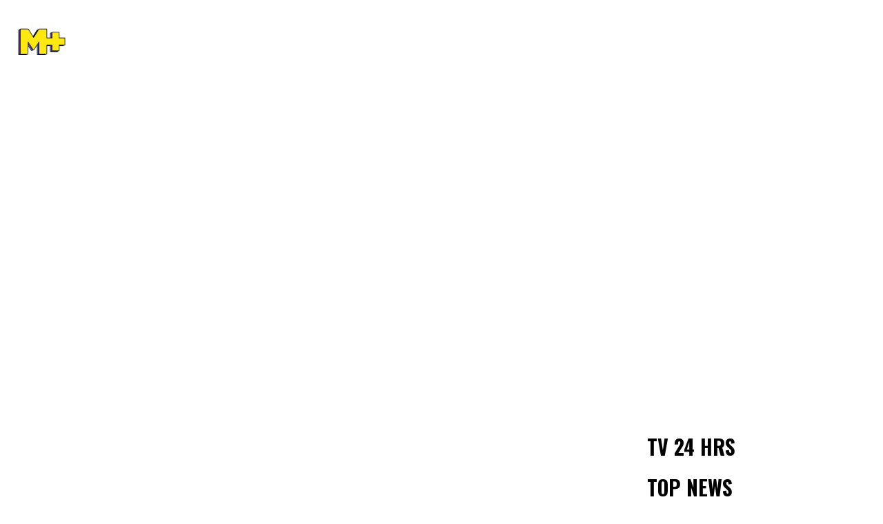

--- FILE ---
content_type: text/html; charset=UTF-8
request_url: https://themakers.com.mx/2021/08/
body_size: 60953
content:
<!DOCTYPE html><html lang="es"><head><meta charset="UTF-8"/><script>if(navigator.userAgent.match(/MSIE|Internet Explorer/i)||navigator.userAgent.match(/Trident\/7\..*?rv:11/i)){var href=document.location.href;if(!href.match(/[?&]nowprocket/)){if(href.indexOf("?")==-1){if(href.indexOf("#")==-1){document.location.href=href+"?nowprocket=1"}else{document.location.href=href.replace("#","?nowprocket=1#")}}else{if(href.indexOf("#")==-1){document.location.href=href+"&nowprocket=1"}else{document.location.href=href.replace("#","&nowprocket=1#")}}}}</script><script>(()=>{class RocketLazyLoadScripts{constructor(){this.v="1.2.6",this.triggerEvents=["keydown","mousedown","mousemove","touchmove","touchstart","touchend","wheel"],this.userEventHandler=this.t.bind(this),this.touchStartHandler=this.i.bind(this),this.touchMoveHandler=this.o.bind(this),this.touchEndHandler=this.h.bind(this),this.clickHandler=this.u.bind(this),this.interceptedClicks=[],this.interceptedClickListeners=[],this.l(this),window.addEventListener("pageshow",(t=>{this.persisted=t.persisted,this.everythingLoaded&&this.m()})),this.CSPIssue=sessionStorage.getItem("rocketCSPIssue"),document.addEventListener("securitypolicyviolation",(t=>{this.CSPIssue||"script-src-elem"!==t.violatedDirective||"data"!==t.blockedURI||(this.CSPIssue=!0,sessionStorage.setItem("rocketCSPIssue",!0))})),document.addEventListener("DOMContentLoaded",(()=>{this.k()})),this.delayedScripts={normal:[],async:[],defer:[]},this.trash=[],this.allJQueries=[]}p(t){document.hidden?t.t():(this.triggerEvents.forEach((e=>window.addEventListener(e,t.userEventHandler,{passive:!0}))),window.addEventListener("touchstart",t.touchStartHandler,{passive:!0}),window.addEventListener("mousedown",t.touchStartHandler),document.addEventListener("visibilitychange",t.userEventHandler))}_(){this.triggerEvents.forEach((t=>window.removeEventListener(t,this.userEventHandler,{passive:!0}))),document.removeEventListener("visibilitychange",this.userEventHandler)}i(t){"HTML"!==t.target.tagName&&(window.addEventListener("touchend",this.touchEndHandler),window.addEventListener("mouseup",this.touchEndHandler),window.addEventListener("touchmove",this.touchMoveHandler,{passive:!0}),window.addEventListener("mousemove",this.touchMoveHandler),t.target.addEventListener("click",this.clickHandler),this.L(t.target,!0),this.S(t.target,"onclick","rocket-onclick"),this.C())}o(t){window.removeEventListener("touchend",this.touchEndHandler),window.removeEventListener("mouseup",this.touchEndHandler),window.removeEventListener("touchmove",this.touchMoveHandler,{passive:!0}),window.removeEventListener("mousemove",this.touchMoveHandler),t.target.removeEventListener("click",this.clickHandler),this.L(t.target,!1),this.S(t.target,"rocket-onclick","onclick"),this.M()}h(){window.removeEventListener("touchend",this.touchEndHandler),window.removeEventListener("mouseup",this.touchEndHandler),window.removeEventListener("touchmove",this.touchMoveHandler,{passive:!0}),window.removeEventListener("mousemove",this.touchMoveHandler)}u(t){t.target.removeEventListener("click",this.clickHandler),this.L(t.target,!1),this.S(t.target,"rocket-onclick","onclick"),this.interceptedClicks.push(t),t.preventDefault(),t.stopPropagation(),t.stopImmediatePropagation(),this.M()}O(){window.removeEventListener("touchstart",this.touchStartHandler,{passive:!0}),window.removeEventListener("mousedown",this.touchStartHandler),this.interceptedClicks.forEach((t=>{t.target.dispatchEvent(new MouseEvent("click",{view:t.view,bubbles:!0,cancelable:!0}))}))}l(t){EventTarget.prototype.addEventListenerWPRocketBase=EventTarget.prototype.addEventListener,EventTarget.prototype.addEventListener=function(e,i,o){"click"!==e||t.windowLoaded||i===t.clickHandler||t.interceptedClickListeners.push({target:this,func:i,options:o}),(this||window).addEventListenerWPRocketBase(e,i,o)}}L(t,e){this.interceptedClickListeners.forEach((i=>{i.target===t&&(e?t.removeEventListener("click",i.func,i.options):t.addEventListener("click",i.func,i.options))})),t.parentNode!==document.documentElement&&this.L(t.parentNode,e)}D(){return new Promise((t=>{this.P?this.M=t:t()}))}C(){this.P=!0}M(){this.P=!1}S(t,e,i){t.hasAttribute&&t.hasAttribute(e)&&(event.target.setAttribute(i,event.target.getAttribute(e)),event.target.removeAttribute(e))}t(){this._(this),"loading"===document.readyState?document.addEventListener("DOMContentLoaded",this.R.bind(this)):this.R()}k(){let t=[];document.querySelectorAll("script[type=rocketlazyloadscript][data-rocket-src]").forEach((e=>{let i=e.getAttribute("data-rocket-src");if(i&&!i.startsWith("data:")){0===i.indexOf("//")&&(i=location.protocol+i);try{const o=new URL(i).origin;o!==location.origin&&t.push({src:o,crossOrigin:e.crossOrigin||"module"===e.getAttribute("data-rocket-type")})}catch(t){}}})),t=[...new Map(t.map((t=>[JSON.stringify(t),t]))).values()],this.T(t,"preconnect")}async R(){this.lastBreath=Date.now(),this.j(this),this.F(this),this.I(),this.W(),this.q(),await this.A(this.delayedScripts.normal),await this.A(this.delayedScripts.defer),await this.A(this.delayedScripts.async);try{await this.U(),await this.H(this),await this.J()}catch(t){console.error(t)}window.dispatchEvent(new Event("rocket-allScriptsLoaded")),this.everythingLoaded=!0,this.D().then((()=>{this.O()})),this.N()}W(){document.querySelectorAll("script[type=rocketlazyloadscript]").forEach((t=>{t.hasAttribute("data-rocket-src")?t.hasAttribute("async")&&!1!==t.async?this.delayedScripts.async.push(t):t.hasAttribute("defer")&&!1!==t.defer||"module"===t.getAttribute("data-rocket-type")?this.delayedScripts.defer.push(t):this.delayedScripts.normal.push(t):this.delayedScripts.normal.push(t)}))}async B(t){if(await this.G(),!0!==t.noModule||!("noModule"in HTMLScriptElement.prototype))return new Promise((e=>{let i;function o(){(i||t).setAttribute("data-rocket-status","executed"),e()}try{if(navigator.userAgent.indexOf("Firefox/")>0||""===navigator.vendor||this.CSPIssue)i=document.createElement("script"),[...t.attributes].forEach((t=>{let e=t.nodeName;"type"!==e&&("data-rocket-type"===e&&(e="type"),"data-rocket-src"===e&&(e="src"),i.setAttribute(e,t.nodeValue))})),t.text&&(i.text=t.text),i.hasAttribute("src")?(i.addEventListener("load",o),i.addEventListener("error",(function(){i.setAttribute("data-rocket-status","failed-network"),e()})),setTimeout((()=>{i.isConnected||e()}),1)):(i.text=t.text,o()),t.parentNode.replaceChild(i,t);else{const i=t.getAttribute("data-rocket-type"),s=t.getAttribute("data-rocket-src");i?(t.type=i,t.removeAttribute("data-rocket-type")):t.removeAttribute("type"),t.addEventListener("load",o),t.addEventListener("error",(i=>{this.CSPIssue&&i.target.src.startsWith("data:")?(console.log("WPRocket: data-uri blocked by CSP -> fallback"),t.removeAttribute("src"),this.B(t).then(e)):(t.setAttribute("data-rocket-status","failed-network"),e())})),s?(t.removeAttribute("data-rocket-src"),t.src=s):t.src="data:text/javascript;base64,"+window.btoa(unescape(encodeURIComponent(t.text)))}}catch(i){t.setAttribute("data-rocket-status","failed-transform"),e()}}));t.setAttribute("data-rocket-status","skipped")}async A(t){const e=t.shift();return e&&e.isConnected?(await this.B(e),this.A(t)):Promise.resolve()}q(){this.T([...this.delayedScripts.normal,...this.delayedScripts.defer,...this.delayedScripts.async],"preload")}T(t,e){var i=document.createDocumentFragment();t.forEach((t=>{const o=t.getAttribute&&t.getAttribute("data-rocket-src")||t.src;if(o&&!o.startsWith("data:")){const s=document.createElement("link");s.href=o,s.rel=e,"preconnect"!==e&&(s.as="script"),t.getAttribute&&"module"===t.getAttribute("data-rocket-type")&&(s.crossOrigin=!0),t.crossOrigin&&(s.crossOrigin=t.crossOrigin),t.integrity&&(s.integrity=t.integrity),i.appendChild(s),this.trash.push(s)}})),document.head.appendChild(i)}j(t){let e={};function i(i,o){return e[o].eventsToRewrite.indexOf(i)>=0&&!t.everythingLoaded?"rocket-"+i:i}function o(t,o){!function(t){e[t]||(e[t]={originalFunctions:{add:t.addEventListener,remove:t.removeEventListener},eventsToRewrite:[]},t.addEventListener=function(){arguments[0]=i(arguments[0],t),e[t].originalFunctions.add.apply(t,arguments)},t.removeEventListener=function(){arguments[0]=i(arguments[0],t),e[t].originalFunctions.remove.apply(t,arguments)})}(t),e[t].eventsToRewrite.push(o)}function s(e,i){let o=e[i];e[i]=null,Object.defineProperty(e,i,{get:()=>o||function(){},set(s){t.everythingLoaded?o=s:e["rocket"+i]=o=s}})}o(document,"DOMContentLoaded"),o(window,"DOMContentLoaded"),o(window,"load"),o(window,"pageshow"),o(document,"readystatechange"),s(document,"onreadystatechange"),s(window,"onload"),s(window,"onpageshow");try{Object.defineProperty(document,"readyState",{get:()=>t.rocketReadyState,set(e){t.rocketReadyState=e},configurable:!0}),document.readyState="loading"}catch(t){console.log("WPRocket DJE readyState conflict, bypassing")}}F(t){let e;function i(e){return t.everythingLoaded?e:e.split(" ").map((t=>"load"===t||0===t.indexOf("load.")?"rocket-jquery-load":t)).join(" ")}function o(o){function s(t){const e=o.fn[t];o.fn[t]=o.fn.init.prototype[t]=function(){return this[0]===window&&("string"==typeof arguments[0]||arguments[0]instanceof String?arguments[0]=i(arguments[0]):"object"==typeof arguments[0]&&Object.keys(arguments[0]).forEach((t=>{const e=arguments[0][t];delete arguments[0][t],arguments[0][i(t)]=e}))),e.apply(this,arguments),this}}o&&o.fn&&!t.allJQueries.includes(o)&&(o.fn.ready=o.fn.init.prototype.ready=function(e){return t.domReadyFired?e.bind(document)(o):document.addEventListener("rocket-DOMContentLoaded",(()=>e.bind(document)(o))),o([])},s("on"),s("one"),t.allJQueries.push(o)),e=o}o(window.jQuery),Object.defineProperty(window,"jQuery",{get:()=>e,set(t){o(t)}})}async H(t){const e=document.querySelector("script[data-webpack]");e&&(await async function(){return new Promise((t=>{e.addEventListener("load",t),e.addEventListener("error",t)}))}(),await t.K(),await t.H(t))}async U(){this.domReadyFired=!0;try{document.readyState="interactive"}catch(t){}await this.G(),document.dispatchEvent(new Event("rocket-readystatechange")),await this.G(),document.rocketonreadystatechange&&document.rocketonreadystatechange(),await this.G(),document.dispatchEvent(new Event("rocket-DOMContentLoaded")),await this.G(),window.dispatchEvent(new Event("rocket-DOMContentLoaded"))}async J(){try{document.readyState="complete"}catch(t){}await this.G(),document.dispatchEvent(new Event("rocket-readystatechange")),await this.G(),document.rocketonreadystatechange&&document.rocketonreadystatechange(),await this.G(),window.dispatchEvent(new Event("rocket-load")),await this.G(),window.rocketonload&&window.rocketonload(),await this.G(),this.allJQueries.forEach((t=>t(window).trigger("rocket-jquery-load"))),await this.G();const t=new Event("rocket-pageshow");t.persisted=this.persisted,window.dispatchEvent(t),await this.G(),window.rocketonpageshow&&window.rocketonpageshow({persisted:this.persisted}),this.windowLoaded=!0}m(){document.onreadystatechange&&document.onreadystatechange(),window.onload&&window.onload(),window.onpageshow&&window.onpageshow({persisted:this.persisted})}I(){const t=new Map;document.write=document.writeln=function(e){const i=document.currentScript;i||console.error("WPRocket unable to document.write this: "+e);const o=document.createRange(),s=i.parentElement;let n=t.get(i);void 0===n&&(n=i.nextSibling,t.set(i,n));const c=document.createDocumentFragment();o.setStart(c,0),c.appendChild(o.createContextualFragment(e)),s.insertBefore(c,n)}}async G(){Date.now()-this.lastBreath>45&&(await this.K(),this.lastBreath=Date.now())}async K(){return document.hidden?new Promise((t=>setTimeout(t))):new Promise((t=>requestAnimationFrame(t)))}N(){this.trash.forEach((t=>t.remove()))}static run(){const t=new RocketLazyLoadScripts;t.p(t)}}RocketLazyLoadScripts.run()})();</script> <link rel="profile" href="https://gmpg.org/xfn/11"/><meta name="viewport" content="width=device-width,initial-scale=1,user-scalable=yes"><meta name='robots' content='noindex, follow' /><title>agosto 2021 | Música Cristiana</title><meta property="og:locale" content="es_MX" /><meta property="og:type" content="website" /><meta property="og:title" content="agosto 2021" /><meta property="og:url" content="https://themakers.com.mx/2021/08/" /><meta property="og:site_name" content="Música Cristiana" /><meta property="og:image" content="https://themakers.com.mx/wp-content/uploads/2022/02/makers-1080-alpha_00000.png" /><meta property="og:image:width" content="1920" /><meta property="og:image:height" content="328" /><meta property="og:image:type" content="image/png" /><meta name="twitter:card" content="summary_large_image" /> <script type="application/ld+json" class="yoast-schema-graph">{"@context":"https://schema.org","@graph":[{"@type":"CollectionPage","@id":"https://themakers.com.mx/2021/08/","url":"https://themakers.com.mx/2021/08/","name":"agosto 2021 | Música Cristiana","isPartOf":{"@id":"https://themakers.com.mx/#website"},"primaryImageOfPage":{"@id":"https://themakers.com.mx/2021/08/#primaryimage"},"image":{"@id":"https://themakers.com.mx/2021/08/#primaryimage"},"thumbnailUrl":"https://themakers.com.mx/wp-content/uploads/2018/08/project86_1-1.jpg","breadcrumb":{"@id":"https://themakers.com.mx/2021/08/#breadcrumb"},"inLanguage":"es"},{"@type":"ImageObject","inLanguage":"es","@id":"https://themakers.com.mx/2021/08/#primaryimage","url":"https://themakers.com.mx/wp-content/uploads/2018/08/project86_1-1.jpg","contentUrl":"https://themakers.com.mx/wp-content/uploads/2018/08/project86_1-1.jpg","width":1920,"height":1080},{"@type":"BreadcrumbList","@id":"https://themakers.com.mx/2021/08/#breadcrumb","itemListElement":[{"@type":"ListItem","position":1,"name":"Inicio","item":"https://themakers.com.mx/"},{"@type":"ListItem","position":2,"name":"Archivos para agosto 2021"}]},{"@type":"WebSite","@id":"https://themakers.com.mx/#website","url":"https://themakers.com.mx/","name":"Música Cristiana","description":"The Makers","publisher":{"@id":"https://themakers.com.mx/#organization"},"alternateName":"M+","potentialAction":[{"@type":"SearchAction","target":{"@type":"EntryPoint","urlTemplate":"https://themakers.com.mx/?s={search_term_string}"},"query-input":{"@type":"PropertyValueSpecification","valueRequired":true,"valueName":"search_term_string"}}],"inLanguage":"es"},{"@type":"Organization","@id":"https://themakers.com.mx/#organization","name":"The Makers","alternateName":"M+","url":"https://themakers.com.mx/","logo":{"@type":"ImageObject","inLanguage":"es","@id":"https://themakers.com.mx/#/schema/logo/image/","url":"https://themakers.com.mx/wp-content/uploads/2021/05/mplus-black_500.png","contentUrl":"https://themakers.com.mx/wp-content/uploads/2021/05/mplus-black_500.png","width":512,"height":512,"caption":"The Makers"},"image":{"@id":"https://themakers.com.mx/#/schema/logo/image/"},"sameAs":["https://www.facebook.com/TheMakersOficial","https://www.instagram.com/themakersoficial/","https://www.youtube.com/user/TheMakersOficial/featured"]}]}</script> <link rel='dns-prefetch' href='//cdn.jwplayer.com' /><link rel='dns-prefetch' href='//fonts.googleapis.com' /><link rel='dns-prefetch' href='//www.googletagmanager.com' /><link rel="alternate" type="application/rss+xml" title="Música Cristiana &raquo; Feed" href="https://themakers.com.mx/feed/" /><link rel="alternate" type="application/rss+xml" title="Música Cristiana &raquo; RSS de los comentarios" href="https://themakers.com.mx/comments/feed/" /><style id='wp-img-auto-sizes-contain-inline-css' type='text/css'>img:is([sizes=auto i],[sizes^="auto," i]){contain-intrinsic-size:3000px 1500px}
/*# sourceURL=wp-img-auto-sizes-contain-inline-css */</style><style id='wp-block-library-inline-css' type='text/css'>:root{--wp-block-synced-color:#7a00df;--wp-block-synced-color--rgb:122,0,223;--wp-bound-block-color:var(--wp-block-synced-color);--wp-editor-canvas-background:#ddd;--wp-admin-theme-color:#007cba;--wp-admin-theme-color--rgb:0,124,186;--wp-admin-theme-color-darker-10:#006ba1;--wp-admin-theme-color-darker-10--rgb:0,107,160.5;--wp-admin-theme-color-darker-20:#005a87;--wp-admin-theme-color-darker-20--rgb:0,90,135;--wp-admin-border-width-focus:2px}@media (min-resolution:192dpi){:root{--wp-admin-border-width-focus:1.5px}}.wp-element-button{cursor:pointer}:root .has-very-light-gray-background-color{background-color:#eee}:root .has-very-dark-gray-background-color{background-color:#313131}:root .has-very-light-gray-color{color:#eee}:root .has-very-dark-gray-color{color:#313131}:root .has-vivid-green-cyan-to-vivid-cyan-blue-gradient-background{background:linear-gradient(135deg,#00d084,#0693e3)}:root .has-purple-crush-gradient-background{background:linear-gradient(135deg,#34e2e4,#4721fb 50%,#ab1dfe)}:root .has-hazy-dawn-gradient-background{background:linear-gradient(135deg,#faaca8,#dad0ec)}:root .has-subdued-olive-gradient-background{background:linear-gradient(135deg,#fafae1,#67a671)}:root .has-atomic-cream-gradient-background{background:linear-gradient(135deg,#fdd79a,#004a59)}:root .has-nightshade-gradient-background{background:linear-gradient(135deg,#330968,#31cdcf)}:root .has-midnight-gradient-background{background:linear-gradient(135deg,#020381,#2874fc)}:root{--wp--preset--font-size--normal:16px;--wp--preset--font-size--huge:42px}.has-regular-font-size{font-size:1em}.has-larger-font-size{font-size:2.625em}.has-normal-font-size{font-size:var(--wp--preset--font-size--normal)}.has-huge-font-size{font-size:var(--wp--preset--font-size--huge)}.has-text-align-center{text-align:center}.has-text-align-left{text-align:left}.has-text-align-right{text-align:right}.has-fit-text{white-space:nowrap!important}#end-resizable-editor-section{display:none}.aligncenter{clear:both}.items-justified-left{justify-content:flex-start}.items-justified-center{justify-content:center}.items-justified-right{justify-content:flex-end}.items-justified-space-between{justify-content:space-between}.screen-reader-text{border:0;clip-path:inset(50%);height:1px;margin:-1px;overflow:hidden;padding:0;position:absolute;width:1px;word-wrap:normal!important}.screen-reader-text:focus{background-color:#ddd;clip-path:none;color:#444;display:block;font-size:1em;height:auto;left:5px;line-height:normal;padding:15px 23px 14px;text-decoration:none;top:5px;width:auto;z-index:100000}html :where(.has-border-color){border-style:solid}html :where([style*=border-top-color]){border-top-style:solid}html :where([style*=border-right-color]){border-right-style:solid}html :where([style*=border-bottom-color]){border-bottom-style:solid}html :where([style*=border-left-color]){border-left-style:solid}html :where([style*=border-width]){border-style:solid}html :where([style*=border-top-width]){border-top-style:solid}html :where([style*=border-right-width]){border-right-style:solid}html :where([style*=border-bottom-width]){border-bottom-style:solid}html :where([style*=border-left-width]){border-left-style:solid}html :where(img[class*=wp-image-]){height:auto;max-width:100%}:where(figure){margin:0 0 1em}html :where(.is-position-sticky){--wp-admin--admin-bar--position-offset:var(--wp-admin--admin-bar--height,0px)}@media screen and (max-width:600px){html :where(.is-position-sticky){--wp-admin--admin-bar--position-offset:0px}}

/*# sourceURL=wp-block-library-inline-css */</style><style id='global-styles-inline-css' type='text/css'>:root{--wp--preset--aspect-ratio--square: 1;--wp--preset--aspect-ratio--4-3: 4/3;--wp--preset--aspect-ratio--3-4: 3/4;--wp--preset--aspect-ratio--3-2: 3/2;--wp--preset--aspect-ratio--2-3: 2/3;--wp--preset--aspect-ratio--16-9: 16/9;--wp--preset--aspect-ratio--9-16: 9/16;--wp--preset--color--black: #000000;--wp--preset--color--cyan-bluish-gray: #abb8c3;--wp--preset--color--white: #ffffff;--wp--preset--color--pale-pink: #f78da7;--wp--preset--color--vivid-red: #cf2e2e;--wp--preset--color--luminous-vivid-orange: #ff6900;--wp--preset--color--luminous-vivid-amber: #fcb900;--wp--preset--color--light-green-cyan: #7bdcb5;--wp--preset--color--vivid-green-cyan: #00d084;--wp--preset--color--pale-cyan-blue: #8ed1fc;--wp--preset--color--vivid-cyan-blue: #0693e3;--wp--preset--color--vivid-purple: #9b51e0;--wp--preset--gradient--vivid-cyan-blue-to-vivid-purple: linear-gradient(135deg,rgb(6,147,227) 0%,rgb(155,81,224) 100%);--wp--preset--gradient--light-green-cyan-to-vivid-green-cyan: linear-gradient(135deg,rgb(122,220,180) 0%,rgb(0,208,130) 100%);--wp--preset--gradient--luminous-vivid-amber-to-luminous-vivid-orange: linear-gradient(135deg,rgb(252,185,0) 0%,rgb(255,105,0) 100%);--wp--preset--gradient--luminous-vivid-orange-to-vivid-red: linear-gradient(135deg,rgb(255,105,0) 0%,rgb(207,46,46) 100%);--wp--preset--gradient--very-light-gray-to-cyan-bluish-gray: linear-gradient(135deg,rgb(238,238,238) 0%,rgb(169,184,195) 100%);--wp--preset--gradient--cool-to-warm-spectrum: linear-gradient(135deg,rgb(74,234,220) 0%,rgb(151,120,209) 20%,rgb(207,42,186) 40%,rgb(238,44,130) 60%,rgb(251,105,98) 80%,rgb(254,248,76) 100%);--wp--preset--gradient--blush-light-purple: linear-gradient(135deg,rgb(255,206,236) 0%,rgb(152,150,240) 100%);--wp--preset--gradient--blush-bordeaux: linear-gradient(135deg,rgb(254,205,165) 0%,rgb(254,45,45) 50%,rgb(107,0,62) 100%);--wp--preset--gradient--luminous-dusk: linear-gradient(135deg,rgb(255,203,112) 0%,rgb(199,81,192) 50%,rgb(65,88,208) 100%);--wp--preset--gradient--pale-ocean: linear-gradient(135deg,rgb(255,245,203) 0%,rgb(182,227,212) 50%,rgb(51,167,181) 100%);--wp--preset--gradient--electric-grass: linear-gradient(135deg,rgb(202,248,128) 0%,rgb(113,206,126) 100%);--wp--preset--gradient--midnight: linear-gradient(135deg,rgb(2,3,129) 0%,rgb(40,116,252) 100%);--wp--preset--font-size--small: 13px;--wp--preset--font-size--medium: 20px;--wp--preset--font-size--large: 36px;--wp--preset--font-size--x-large: 42px;--wp--preset--spacing--20: 0.44rem;--wp--preset--spacing--30: 0.67rem;--wp--preset--spacing--40: 1rem;--wp--preset--spacing--50: 1.5rem;--wp--preset--spacing--60: 2.25rem;--wp--preset--spacing--70: 3.38rem;--wp--preset--spacing--80: 5.06rem;--wp--preset--shadow--natural: 6px 6px 9px rgba(0, 0, 0, 0.2);--wp--preset--shadow--deep: 12px 12px 50px rgba(0, 0, 0, 0.4);--wp--preset--shadow--sharp: 6px 6px 0px rgba(0, 0, 0, 0.2);--wp--preset--shadow--outlined: 6px 6px 0px -3px rgb(255, 255, 255), 6px 6px rgb(0, 0, 0);--wp--preset--shadow--crisp: 6px 6px 0px rgb(0, 0, 0);}:where(.is-layout-flex){gap: 0.5em;}:where(.is-layout-grid){gap: 0.5em;}body .is-layout-flex{display: flex;}.is-layout-flex{flex-wrap: wrap;align-items: center;}.is-layout-flex > :is(*, div){margin: 0;}body .is-layout-grid{display: grid;}.is-layout-grid > :is(*, div){margin: 0;}:where(.wp-block-columns.is-layout-flex){gap: 2em;}:where(.wp-block-columns.is-layout-grid){gap: 2em;}:where(.wp-block-post-template.is-layout-flex){gap: 1.25em;}:where(.wp-block-post-template.is-layout-grid){gap: 1.25em;}.has-black-color{color: var(--wp--preset--color--black) !important;}.has-cyan-bluish-gray-color{color: var(--wp--preset--color--cyan-bluish-gray) !important;}.has-white-color{color: var(--wp--preset--color--white) !important;}.has-pale-pink-color{color: var(--wp--preset--color--pale-pink) !important;}.has-vivid-red-color{color: var(--wp--preset--color--vivid-red) !important;}.has-luminous-vivid-orange-color{color: var(--wp--preset--color--luminous-vivid-orange) !important;}.has-luminous-vivid-amber-color{color: var(--wp--preset--color--luminous-vivid-amber) !important;}.has-light-green-cyan-color{color: var(--wp--preset--color--light-green-cyan) !important;}.has-vivid-green-cyan-color{color: var(--wp--preset--color--vivid-green-cyan) !important;}.has-pale-cyan-blue-color{color: var(--wp--preset--color--pale-cyan-blue) !important;}.has-vivid-cyan-blue-color{color: var(--wp--preset--color--vivid-cyan-blue) !important;}.has-vivid-purple-color{color: var(--wp--preset--color--vivid-purple) !important;}.has-black-background-color{background-color: var(--wp--preset--color--black) !important;}.has-cyan-bluish-gray-background-color{background-color: var(--wp--preset--color--cyan-bluish-gray) !important;}.has-white-background-color{background-color: var(--wp--preset--color--white) !important;}.has-pale-pink-background-color{background-color: var(--wp--preset--color--pale-pink) !important;}.has-vivid-red-background-color{background-color: var(--wp--preset--color--vivid-red) !important;}.has-luminous-vivid-orange-background-color{background-color: var(--wp--preset--color--luminous-vivid-orange) !important;}.has-luminous-vivid-amber-background-color{background-color: var(--wp--preset--color--luminous-vivid-amber) !important;}.has-light-green-cyan-background-color{background-color: var(--wp--preset--color--light-green-cyan) !important;}.has-vivid-green-cyan-background-color{background-color: var(--wp--preset--color--vivid-green-cyan) !important;}.has-pale-cyan-blue-background-color{background-color: var(--wp--preset--color--pale-cyan-blue) !important;}.has-vivid-cyan-blue-background-color{background-color: var(--wp--preset--color--vivid-cyan-blue) !important;}.has-vivid-purple-background-color{background-color: var(--wp--preset--color--vivid-purple) !important;}.has-black-border-color{border-color: var(--wp--preset--color--black) !important;}.has-cyan-bluish-gray-border-color{border-color: var(--wp--preset--color--cyan-bluish-gray) !important;}.has-white-border-color{border-color: var(--wp--preset--color--white) !important;}.has-pale-pink-border-color{border-color: var(--wp--preset--color--pale-pink) !important;}.has-vivid-red-border-color{border-color: var(--wp--preset--color--vivid-red) !important;}.has-luminous-vivid-orange-border-color{border-color: var(--wp--preset--color--luminous-vivid-orange) !important;}.has-luminous-vivid-amber-border-color{border-color: var(--wp--preset--color--luminous-vivid-amber) !important;}.has-light-green-cyan-border-color{border-color: var(--wp--preset--color--light-green-cyan) !important;}.has-vivid-green-cyan-border-color{border-color: var(--wp--preset--color--vivid-green-cyan) !important;}.has-pale-cyan-blue-border-color{border-color: var(--wp--preset--color--pale-cyan-blue) !important;}.has-vivid-cyan-blue-border-color{border-color: var(--wp--preset--color--vivid-cyan-blue) !important;}.has-vivid-purple-border-color{border-color: var(--wp--preset--color--vivid-purple) !important;}.has-vivid-cyan-blue-to-vivid-purple-gradient-background{background: var(--wp--preset--gradient--vivid-cyan-blue-to-vivid-purple) !important;}.has-light-green-cyan-to-vivid-green-cyan-gradient-background{background: var(--wp--preset--gradient--light-green-cyan-to-vivid-green-cyan) !important;}.has-luminous-vivid-amber-to-luminous-vivid-orange-gradient-background{background: var(--wp--preset--gradient--luminous-vivid-amber-to-luminous-vivid-orange) !important;}.has-luminous-vivid-orange-to-vivid-red-gradient-background{background: var(--wp--preset--gradient--luminous-vivid-orange-to-vivid-red) !important;}.has-very-light-gray-to-cyan-bluish-gray-gradient-background{background: var(--wp--preset--gradient--very-light-gray-to-cyan-bluish-gray) !important;}.has-cool-to-warm-spectrum-gradient-background{background: var(--wp--preset--gradient--cool-to-warm-spectrum) !important;}.has-blush-light-purple-gradient-background{background: var(--wp--preset--gradient--blush-light-purple) !important;}.has-blush-bordeaux-gradient-background{background: var(--wp--preset--gradient--blush-bordeaux) !important;}.has-luminous-dusk-gradient-background{background: var(--wp--preset--gradient--luminous-dusk) !important;}.has-pale-ocean-gradient-background{background: var(--wp--preset--gradient--pale-ocean) !important;}.has-electric-grass-gradient-background{background: var(--wp--preset--gradient--electric-grass) !important;}.has-midnight-gradient-background{background: var(--wp--preset--gradient--midnight) !important;}.has-small-font-size{font-size: var(--wp--preset--font-size--small) !important;}.has-medium-font-size{font-size: var(--wp--preset--font-size--medium) !important;}.has-large-font-size{font-size: var(--wp--preset--font-size--large) !important;}.has-x-large-font-size{font-size: var(--wp--preset--font-size--x-large) !important;}
/*# sourceURL=global-styles-inline-css */</style><style id='classic-theme-styles-inline-css' type='text/css'>/*! This file is auto-generated */
.wp-block-button__link{color:#fff;background-color:#32373c;border-radius:9999px;box-shadow:none;text-decoration:none;padding:calc(.667em + 2px) calc(1.333em + 2px);font-size:1.125em}.wp-block-file__button{background:#32373c;color:#fff;text-decoration:none}
/*# sourceURL=/wp-includes/css/classic-themes.min.css */</style><link rel='stylesheet' id='css/e2pdf.frontend.global-css' href='https://themakers.com.mx/wp-content/cache/autoptimize/css/autoptimize_single_f5b65f5e6c5cacff65c3318200ccf5fa.css?ver=1.28.14' type='text/css' media='all' /><link rel='stylesheet' id='noizzy-edge-modules-css' href='https://themakers.com.mx/wp-content/cache/background-css/themakers.com.mx/wp-content/themes/noizzy/assets/css/modules.min.css?ver=f69b5476696d0767783ea9b0514bea83&wpr_t=1769396576' type='text/css' media='all' /><style id='noizzy-edge-modules-inline-css' type='text/css'>.edge-smooth-transition-loader { background-color: #e32931;}.edge-st-loader .edge-rotate-circles > div, .edge-st-loader .pulse, .edge-st-loader .double_pulse .double-bounce1, .edge-st-loader .double_pulse .double-bounce2, .edge-st-loader .cube, .edge-st-loader .rotating_cubes .cube1, .edge-st-loader .rotating_cubes .cube2, .edge-st-loader .stripes > div, .edge-st-loader .wave > div, .edge-st-loader .two_rotating_circles .dot1, .edge-st-loader .two_rotating_circles .dot2, .edge-st-loader .five_rotating_circles .container1 > div, .edge-st-loader .five_rotating_circles .container2 > div, .edge-st-loader .five_rotating_circles .container3 > div, .edge-st-loader .atom .ball-1:before, .edge-st-loader .atom .ball-2:before, .edge-st-loader .atom .ball-3:before, .edge-st-loader .atom .ball-4:before, .edge-st-loader .clock .ball:before, .edge-st-loader .mitosis .ball, .edge-st-loader .lines .line1, .edge-st-loader .lines .line2, .edge-st-loader .lines .line3, .edge-st-loader .lines .line4, .edge-st-loader .fussion .ball, .edge-st-loader .fussion .ball-1, .edge-st-loader .fussion .ball-2, .edge-st-loader .fussion .ball-3, .edge-st-loader .fussion .ball-4, .edge-st-loader .wave_circles .ball, .edge-st-loader .pulse_circles .ball, .edge-smooth-transition-loader .edge-noizzy-loader .edge-noizzy-inner-circle { background-color: #ffffff;}.edge-smooth-transition-loader .edge-noizzy-loader .edge-noizzy-outer-circle { border-color: #ffffff;}
/*# sourceURL=noizzy-edge-modules-inline-css */</style><link rel='stylesheet' id='noizzy-music-style-css' href='https://themakers.com.mx/wp-content/plugins/noizzy-music/assets/css/music.min.css?ver=f69b5476696d0767783ea9b0514bea83' type='text/css' media='all' /><link rel='stylesheet' id='noizzy-edge-modules-responsive-css' href='https://themakers.com.mx/wp-content/themes/noizzy/assets/css/modules-responsive.min.css?ver=f69b5476696d0767783ea9b0514bea83' type='text/css' media='all' /><link rel='stylesheet' id='noizzy-music-responsive-style-css' href='https://themakers.com.mx/wp-content/plugins/noizzy-music/assets/css/music-responsive.min.css?ver=f69b5476696d0767783ea9b0514bea83' type='text/css' media='all' /><link rel='stylesheet' id='slick-min-css' href='https://themakers.com.mx/wp-content/cache/autoptimize/css/autoptimize_single_b06073c5a23326dcc332b78d42c7290c.css?ver=1.1.1' type='text/css' media='all' /><link rel='stylesheet' id='slick-theme-css' href='https://themakers.com.mx/wp-content/cache/autoptimize/css/autoptimize_single_11c3cb41f4cbfd45fa2a15a8ca6ddb95.css?ver=1.1.1&wpr_t=1769396576' type='text/css' media='all' /><link rel='stylesheet' id='popular-posts-style-css' href='https://themakers.com.mx/wp-content/cache/autoptimize/css/autoptimize_single_4f3946df6ed7123c424fb612489d11ff.css?ver=1.1.1' type='text/css' media='all' /><style id='popular-posts-style-inline-css' type='text/css'>.wli_popular_posts-class h3, .wli_popular_posts-class h3 a {font-size: 15px !important;line-height: 15px !important;}.wli_popular_posts-class p, .wli_popular_posts-class .popular-posts-excerpt {font-size: 15px !important;line-height: 15px !important;}
/*# sourceURL=popular-posts-style-inline-css */</style><link rel='stylesheet' id='jwppp-widget-style-css' href='https://themakers.com.mx/wp-content/plugins/jw-player-7-for-wp/jw-widget/css/jw-widget-min.css?ver=f69b5476696d0767783ea9b0514bea83' type='text/css' media='all' /><link rel='stylesheet' id='noizzy-edge-default-style-css' href='https://themakers.com.mx/wp-content/themes/noizzy/style.css?ver=f69b5476696d0767783ea9b0514bea83' type='text/css' media='all' /><link rel='stylesheet' id='edge_font_awesome-css' href='https://themakers.com.mx/wp-content/themes/noizzy/assets/css/font-awesome/css/font-awesome.min.css?ver=f69b5476696d0767783ea9b0514bea83' type='text/css' media='all' /><link rel='stylesheet' id='edge_font_elegant-css' href='https://themakers.com.mx/wp-content/themes/noizzy/assets/css/elegant-icons/style.min.css?ver=f69b5476696d0767783ea9b0514bea83' type='text/css' media='all' /><link rel='stylesheet' id='edge_ion_icons-css' href='https://themakers.com.mx/wp-content/themes/noizzy/assets/css/ion-icons/css/ionicons.min.css?ver=f69b5476696d0767783ea9b0514bea83' type='text/css' media='all' /><link rel='stylesheet' id='edge_linea_icons-css' href='https://themakers.com.mx/wp-content/cache/autoptimize/css/autoptimize_single_18513056c4a412491127bc1cee55d372.css?ver=f69b5476696d0767783ea9b0514bea83' type='text/css' media='all' /><link rel='stylesheet' id='edge_linear_icons-css' href='https://themakers.com.mx/wp-content/cache/autoptimize/css/autoptimize_single_aa4cd95fc370b1cc4247fec9e0f946eb.css?ver=f69b5476696d0767783ea9b0514bea83' type='text/css' media='all' /><link rel='stylesheet' id='edge_simple_line_icons-css' href='https://themakers.com.mx/wp-content/cache/autoptimize/css/autoptimize_single_3fda61968e71bd03535158866a06a640.css?ver=f69b5476696d0767783ea9b0514bea83' type='text/css' media='all' /><link rel='stylesheet' id='edge_dripicons-css' href='https://themakers.com.mx/wp-content/cache/autoptimize/css/autoptimize_single_ab8ea68709d00ef86407d9a2682230e7.css?ver=f69b5476696d0767783ea9b0514bea83' type='text/css' media='all' /><link rel='stylesheet' id='mediaelement-css' href='https://themakers.com.mx/wp-content/cache/background-css/themakers.com.mx/wp-includes/js/mediaelement/mediaelementplayer-legacy.min.css?ver=4.2.17&wpr_t=1769396576' type='text/css' media='all' /><link rel='stylesheet' id='wp-mediaelement-css' href='https://themakers.com.mx/wp-includes/js/mediaelement/wp-mediaelement.min.css?ver=f69b5476696d0767783ea9b0514bea83' type='text/css' media='all' /><link rel='stylesheet' id='noizzy-edge-style-dynamic-css' href='https://themakers.com.mx/wp-content/cache/autoptimize/css/autoptimize_single_e0d84a2e88b112363a828a4707f29d05.css?ver=1751082864&wpr_t=1769396576' type='text/css' media='all' /><link rel='stylesheet' id='noizzy-edge-style-dynamic-responsive-css' href='https://themakers.com.mx/wp-content/cache/autoptimize/css/autoptimize_single_6bff1e4cec3bd642a3de7e5cc96fa380.css?ver=1751082864' type='text/css' media='all' /><link rel='stylesheet' id='noizzy-edge-google-fonts-css' href='https://fonts.googleapis.com/css?family=Open+Sans%3A400%2C500%2C700%7COswald%3A400%2C500%2C700&#038;subset=latin-ext&#038;ver=1.0.0' type='text/css' media='all' /><link rel='stylesheet' id='newsletter-css' href='https://themakers.com.mx/wp-content/cache/autoptimize/css/autoptimize_single_689d862214578091f93eb574dd07c438.css?ver=9.1.1' type='text/css' media='all' /><link rel='stylesheet' id='wp-pagenavi-css' href='https://themakers.com.mx/wp-content/cache/autoptimize/css/autoptimize_single_73d29ecb3ae4eb2b78712fab3a46d32d.css?ver=2.70' type='text/css' media='all' /><link rel='stylesheet' id='heateor_sss_frontend_css-css' href='https://themakers.com.mx/wp-content/cache/autoptimize/css/autoptimize_single_459a7c733b6445bbfb92373aa4d1433f.css?ver=3.3.79&wpr_t=1769396576' type='text/css' media='all' /><style id='heateor_sss_frontend_css-inline-css' type='text/css'>.heateor_sss_button_instagram span.heateor_sss_svg,a.heateor_sss_instagram span.heateor_sss_svg{background:radial-gradient(circle at 30% 107%,#fdf497 0,#fdf497 5%,#fd5949 45%,#d6249f 60%,#285aeb 90%)}.heateor_sss_horizontal_sharing .heateor_sss_svg,.heateor_sss_standard_follow_icons_container .heateor_sss_svg{color:#fff;border-width:0px;border-style:solid;border-color:transparent}.heateor_sss_horizontal_sharing .heateorSssTCBackground{color:#666}.heateor_sss_horizontal_sharing span.heateor_sss_svg:hover,.heateor_sss_standard_follow_icons_container span.heateor_sss_svg:hover{border-color:transparent;}.heateor_sss_vertical_sharing span.heateor_sss_svg,.heateor_sss_floating_follow_icons_container span.heateor_sss_svg{color:#fff;border-width:0px;border-style:solid;border-color:transparent;}.heateor_sss_vertical_sharing .heateorSssTCBackground{color:#666;}.heateor_sss_vertical_sharing span.heateor_sss_svg:hover,.heateor_sss_floating_follow_icons_container span.heateor_sss_svg:hover{border-color:transparent;}div.heateor_sss_vertical_sharing svg{height:70%;margin-top:6px}div.heateor_sss_vertical_sharing .heateor_sss_square_count{line-height:15.2px;}@media screen and (max-width:783px) {.heateor_sss_vertical_sharing{display:none!important}}div.heateor_sss_mobile_footer{display:none;}@media screen and (max-width:783px){div.heateor_sss_bottom_sharing .heateorSssTCBackground{background-color:white}div.heateor_sss_bottom_sharing{width:100%!important;left:0!important;}div.heateor_sss_bottom_sharing a{width:16.666666666667% !important;}div.heateor_sss_bottom_sharing .heateor_sss_svg{width: 100% !important;}div.heateor_sss_bottom_sharing div.heateorSssTotalShareCount{font-size:1em!important;line-height:28px!important}div.heateor_sss_bottom_sharing div.heateorSssTotalShareText{font-size:.7em!important;line-height:0px!important}div.heateor_sss_mobile_footer{display:block;height:40px;}.heateor_sss_bottom_sharing{padding:0!important;display:block!important;width:auto!important;bottom:-2px!important;top: auto!important;}.heateor_sss_bottom_sharing .heateor_sss_square_count{line-height:inherit;}.heateor_sss_bottom_sharing .heateorSssSharingArrow{display:none;}.heateor_sss_bottom_sharing .heateorSssTCBackground{margin-right:1.1em!important}}div.heateorSssSharingArrow{display:none}
/*# sourceURL=heateor_sss_frontend_css-inline-css */</style><link rel='stylesheet' id='js_composer_front-css' href='https://themakers.com.mx/wp-content/cache/background-css/themakers.com.mx/wp-content/plugins/js_composer/assets/css/js_composer.min.css?ver=8.7.2&wpr_t=1769396576' type='text/css' media='all' /><link rel='stylesheet' id='the-grid-css' href='https://themakers.com.mx/wp-content/plugins/the-grid/frontend/assets/css/the-grid.min.css?ver=2.7.9' type='text/css' media='all' /><style id='the-grid-inline-css' type='text/css'>.tolb-holder{background:rgba(0,0,0,0.8)}.tolb-holder .tolb-close,.tolb-holder .tolb-title,.tolb-holder .tolb-counter,.tolb-holder .tolb-next i,.tolb-holder .tolb-prev i{color:#ffffff}.tolb-holder .tolb-load{border-color:rgba(255,255,255,0.2);border-left:3px solid #ffffff}
.to-heart-icon,.to-heart-icon svg,.to-post-like,.to-post-like .to-like-count{position:relative;display:inline-block}.to-post-like{width:auto;cursor:pointer;font-weight:400}.to-heart-icon{float:left;margin:0 4px 0 0}.to-heart-icon svg{overflow:visible;width:15px;height:14px}.to-heart-icon g{-webkit-transform:scale(1);transform:scale(1)}.to-heart-icon path{-webkit-transform:scale(1);transform:scale(1);transition:fill .4s ease,stroke .4s ease}.no-liked .to-heart-icon path{fill:#999;stroke:#999}.empty-heart .to-heart-icon path{fill:transparent!important;stroke:#999}.liked .to-heart-icon path,.to-heart-icon svg:hover path{fill:#ff6863!important;stroke:#ff6863!important}@keyframes heartBeat{0%{transform:scale(1)}20%{transform:scale(.8)}30%{transform:scale(.95)}45%{transform:scale(.75)}50%{transform:scale(.85)}100%{transform:scale(.9)}}@-webkit-keyframes heartBeat{0%,100%,50%{-webkit-transform:scale(1)}20%{-webkit-transform:scale(.8)}30%{-webkit-transform:scale(.95)}45%{-webkit-transform:scale(.75)}}.heart-pulse g{-webkit-animation-name:heartBeat;animation-name:heartBeat;-webkit-animation-duration:1s;animation-duration:1s;-webkit-animation-iteration-count:infinite;animation-iteration-count:infinite;-webkit-transform-origin:50% 50%;transform-origin:50% 50%}.to-post-like a{color:inherit!important;fill:inherit!important;stroke:inherit!important}
/*# sourceURL=the-grid-inline-css */</style><link rel='stylesheet' id='__EPYT__style-css' href='https://themakers.com.mx/wp-content/plugins/youtube-embed-plus/styles/ytprefs.min.css?ver=14.2.4' type='text/css' media='all' /><style id='__EPYT__style-inline-css' type='text/css'>.epyt-gallery-thumb {
                        width: 33.333%;
                }
                
/*# sourceURL=__EPYT__style-inline-css */</style><link rel='stylesheet' id='moove_gdpr_frontend-css' href='https://themakers.com.mx/wp-content/cache/autoptimize/css/autoptimize_single_0b342c5fb3c244546b502f2a776ff57c.css?ver=5.0.9' type='text/css' media='all' /><style id='moove_gdpr_frontend-inline-css' type='text/css'>#moove_gdpr_cookie_modal .moove-gdpr-modal-content .moove-gdpr-tab-main h3.tab-title, 
				#moove_gdpr_cookie_modal .moove-gdpr-modal-content .moove-gdpr-tab-main span.tab-title,
				#moove_gdpr_cookie_modal .moove-gdpr-modal-content .moove-gdpr-modal-left-content #moove-gdpr-menu li a, 
				#moove_gdpr_cookie_modal .moove-gdpr-modal-content .moove-gdpr-modal-left-content #moove-gdpr-menu li button,
				#moove_gdpr_cookie_modal .moove-gdpr-modal-content .moove-gdpr-modal-left-content .moove-gdpr-branding-cnt a,
				#moove_gdpr_cookie_modal .moove-gdpr-modal-content .moove-gdpr-modal-footer-content .moove-gdpr-button-holder a.mgbutton, 
				#moove_gdpr_cookie_modal .moove-gdpr-modal-content .moove-gdpr-modal-footer-content .moove-gdpr-button-holder button.mgbutton,
				#moove_gdpr_cookie_modal .cookie-switch .cookie-slider:after, 
				#moove_gdpr_cookie_modal .cookie-switch .slider:after, 
				#moove_gdpr_cookie_modal .switch .cookie-slider:after, 
				#moove_gdpr_cookie_modal .switch .slider:after,
				#moove_gdpr_cookie_info_bar .moove-gdpr-info-bar-container .moove-gdpr-info-bar-content p, 
				#moove_gdpr_cookie_info_bar .moove-gdpr-info-bar-container .moove-gdpr-info-bar-content p a,
				#moove_gdpr_cookie_info_bar .moove-gdpr-info-bar-container .moove-gdpr-info-bar-content a.mgbutton, 
				#moove_gdpr_cookie_info_bar .moove-gdpr-info-bar-container .moove-gdpr-info-bar-content button.mgbutton,
				#moove_gdpr_cookie_modal .moove-gdpr-modal-content .moove-gdpr-tab-main .moove-gdpr-tab-main-content h1, 
				#moove_gdpr_cookie_modal .moove-gdpr-modal-content .moove-gdpr-tab-main .moove-gdpr-tab-main-content h2, 
				#moove_gdpr_cookie_modal .moove-gdpr-modal-content .moove-gdpr-tab-main .moove-gdpr-tab-main-content h3, 
				#moove_gdpr_cookie_modal .moove-gdpr-modal-content .moove-gdpr-tab-main .moove-gdpr-tab-main-content h4, 
				#moove_gdpr_cookie_modal .moove-gdpr-modal-content .moove-gdpr-tab-main .moove-gdpr-tab-main-content h5, 
				#moove_gdpr_cookie_modal .moove-gdpr-modal-content .moove-gdpr-tab-main .moove-gdpr-tab-main-content h6,
				#moove_gdpr_cookie_modal .moove-gdpr-modal-content.moove_gdpr_modal_theme_v2 .moove-gdpr-modal-title .tab-title,
				#moove_gdpr_cookie_modal .moove-gdpr-modal-content.moove_gdpr_modal_theme_v2 .moove-gdpr-tab-main h3.tab-title, 
				#moove_gdpr_cookie_modal .moove-gdpr-modal-content.moove_gdpr_modal_theme_v2 .moove-gdpr-tab-main span.tab-title,
				#moove_gdpr_cookie_modal .moove-gdpr-modal-content.moove_gdpr_modal_theme_v2 .moove-gdpr-branding-cnt a {
					font-weight: inherit				}
			#moove_gdpr_cookie_modal,#moove_gdpr_cookie_info_bar,.gdpr_cookie_settings_shortcode_content{font-family:inherit}#moove_gdpr_save_popup_settings_button{background-color:#373737;color:#fff}#moove_gdpr_save_popup_settings_button:hover{background-color:#000}#moove_gdpr_cookie_info_bar .moove-gdpr-info-bar-container .moove-gdpr-info-bar-content a.mgbutton,#moove_gdpr_cookie_info_bar .moove-gdpr-info-bar-container .moove-gdpr-info-bar-content button.mgbutton{background-color:#0a0a0a}#moove_gdpr_cookie_modal .moove-gdpr-modal-content .moove-gdpr-modal-footer-content .moove-gdpr-button-holder a.mgbutton,#moove_gdpr_cookie_modal .moove-gdpr-modal-content .moove-gdpr-modal-footer-content .moove-gdpr-button-holder button.mgbutton,.gdpr_cookie_settings_shortcode_content .gdpr-shr-button.button-green{background-color:#0a0a0a;border-color:#0a0a0a}#moove_gdpr_cookie_modal .moove-gdpr-modal-content .moove-gdpr-modal-footer-content .moove-gdpr-button-holder a.mgbutton:hover,#moove_gdpr_cookie_modal .moove-gdpr-modal-content .moove-gdpr-modal-footer-content .moove-gdpr-button-holder button.mgbutton:hover,.gdpr_cookie_settings_shortcode_content .gdpr-shr-button.button-green:hover{background-color:#fff;color:#0a0a0a}#moove_gdpr_cookie_modal .moove-gdpr-modal-content .moove-gdpr-modal-close i,#moove_gdpr_cookie_modal .moove-gdpr-modal-content .moove-gdpr-modal-close span.gdpr-icon{background-color:#0a0a0a;border:1px solid #0a0a0a}#moove_gdpr_cookie_info_bar span.moove-gdpr-infobar-allow-all.focus-g,#moove_gdpr_cookie_info_bar span.moove-gdpr-infobar-allow-all:focus,#moove_gdpr_cookie_info_bar button.moove-gdpr-infobar-allow-all.focus-g,#moove_gdpr_cookie_info_bar button.moove-gdpr-infobar-allow-all:focus,#moove_gdpr_cookie_info_bar span.moove-gdpr-infobar-reject-btn.focus-g,#moove_gdpr_cookie_info_bar span.moove-gdpr-infobar-reject-btn:focus,#moove_gdpr_cookie_info_bar button.moove-gdpr-infobar-reject-btn.focus-g,#moove_gdpr_cookie_info_bar button.moove-gdpr-infobar-reject-btn:focus,#moove_gdpr_cookie_info_bar span.change-settings-button.focus-g,#moove_gdpr_cookie_info_bar span.change-settings-button:focus,#moove_gdpr_cookie_info_bar button.change-settings-button.focus-g,#moove_gdpr_cookie_info_bar button.change-settings-button:focus{-webkit-box-shadow:0 0 1px 3px #0a0a0a;-moz-box-shadow:0 0 1px 3px #0a0a0a;box-shadow:0 0 1px 3px #0a0a0a}#moove_gdpr_cookie_modal .moove-gdpr-modal-content .moove-gdpr-modal-close i:hover,#moove_gdpr_cookie_modal .moove-gdpr-modal-content .moove-gdpr-modal-close span.gdpr-icon:hover,#moove_gdpr_cookie_info_bar span[data-href]>u.change-settings-button{color:#0a0a0a}#moove_gdpr_cookie_modal .moove-gdpr-modal-content .moove-gdpr-modal-left-content #moove-gdpr-menu li.menu-item-selected a span.gdpr-icon,#moove_gdpr_cookie_modal .moove-gdpr-modal-content .moove-gdpr-modal-left-content #moove-gdpr-menu li.menu-item-selected button span.gdpr-icon{color:inherit}#moove_gdpr_cookie_modal .moove-gdpr-modal-content .moove-gdpr-modal-left-content #moove-gdpr-menu li a span.gdpr-icon,#moove_gdpr_cookie_modal .moove-gdpr-modal-content .moove-gdpr-modal-left-content #moove-gdpr-menu li button span.gdpr-icon{color:inherit}#moove_gdpr_cookie_modal .gdpr-acc-link{line-height:0;font-size:0;color:transparent;position:absolute}#moove_gdpr_cookie_modal .moove-gdpr-modal-content .moove-gdpr-modal-close:hover i,#moove_gdpr_cookie_modal .moove-gdpr-modal-content .moove-gdpr-modal-left-content #moove-gdpr-menu li a,#moove_gdpr_cookie_modal .moove-gdpr-modal-content .moove-gdpr-modal-left-content #moove-gdpr-menu li button,#moove_gdpr_cookie_modal .moove-gdpr-modal-content .moove-gdpr-modal-left-content #moove-gdpr-menu li button i,#moove_gdpr_cookie_modal .moove-gdpr-modal-content .moove-gdpr-modal-left-content #moove-gdpr-menu li a i,#moove_gdpr_cookie_modal .moove-gdpr-modal-content .moove-gdpr-tab-main .moove-gdpr-tab-main-content a:hover,#moove_gdpr_cookie_info_bar.moove-gdpr-dark-scheme .moove-gdpr-info-bar-container .moove-gdpr-info-bar-content a.mgbutton:hover,#moove_gdpr_cookie_info_bar.moove-gdpr-dark-scheme .moove-gdpr-info-bar-container .moove-gdpr-info-bar-content button.mgbutton:hover,#moove_gdpr_cookie_info_bar.moove-gdpr-dark-scheme .moove-gdpr-info-bar-container .moove-gdpr-info-bar-content a:hover,#moove_gdpr_cookie_info_bar.moove-gdpr-dark-scheme .moove-gdpr-info-bar-container .moove-gdpr-info-bar-content button:hover,#moove_gdpr_cookie_info_bar.moove-gdpr-dark-scheme .moove-gdpr-info-bar-container .moove-gdpr-info-bar-content span.change-settings-button:hover,#moove_gdpr_cookie_info_bar.moove-gdpr-dark-scheme .moove-gdpr-info-bar-container .moove-gdpr-info-bar-content button.change-settings-button:hover,#moove_gdpr_cookie_info_bar.moove-gdpr-dark-scheme .moove-gdpr-info-bar-container .moove-gdpr-info-bar-content u.change-settings-button:hover,#moove_gdpr_cookie_info_bar span[data-href]>u.change-settings-button,#moove_gdpr_cookie_info_bar.moove-gdpr-dark-scheme .moove-gdpr-info-bar-container .moove-gdpr-info-bar-content a.mgbutton.focus-g,#moove_gdpr_cookie_info_bar.moove-gdpr-dark-scheme .moove-gdpr-info-bar-container .moove-gdpr-info-bar-content button.mgbutton.focus-g,#moove_gdpr_cookie_info_bar.moove-gdpr-dark-scheme .moove-gdpr-info-bar-container .moove-gdpr-info-bar-content a.focus-g,#moove_gdpr_cookie_info_bar.moove-gdpr-dark-scheme .moove-gdpr-info-bar-container .moove-gdpr-info-bar-content button.focus-g,#moove_gdpr_cookie_info_bar.moove-gdpr-dark-scheme .moove-gdpr-info-bar-container .moove-gdpr-info-bar-content a.mgbutton:focus,#moove_gdpr_cookie_info_bar.moove-gdpr-dark-scheme .moove-gdpr-info-bar-container .moove-gdpr-info-bar-content button.mgbutton:focus,#moove_gdpr_cookie_info_bar.moove-gdpr-dark-scheme .moove-gdpr-info-bar-container .moove-gdpr-info-bar-content a:focus,#moove_gdpr_cookie_info_bar.moove-gdpr-dark-scheme .moove-gdpr-info-bar-container .moove-gdpr-info-bar-content button:focus,#moove_gdpr_cookie_info_bar.moove-gdpr-dark-scheme .moove-gdpr-info-bar-container .moove-gdpr-info-bar-content span.change-settings-button.focus-g,span.change-settings-button:focus,button.change-settings-button.focus-g,button.change-settings-button:focus,#moove_gdpr_cookie_info_bar.moove-gdpr-dark-scheme .moove-gdpr-info-bar-container .moove-gdpr-info-bar-content u.change-settings-button.focus-g,#moove_gdpr_cookie_info_bar.moove-gdpr-dark-scheme .moove-gdpr-info-bar-container .moove-gdpr-info-bar-content u.change-settings-button:focus{color:#0a0a0a}#moove_gdpr_cookie_modal .moove-gdpr-branding.focus-g span,#moove_gdpr_cookie_modal .moove-gdpr-modal-content .moove-gdpr-tab-main a.focus-g,#moove_gdpr_cookie_modal .moove-gdpr-modal-content .moove-gdpr-tab-main .gdpr-cd-details-toggle.focus-g{color:#0a0a0a}#moove_gdpr_cookie_modal.gdpr_lightbox-hide{display:none}#moove_gdpr_cookie_info_bar .moove-gdpr-info-bar-container .moove-gdpr-info-bar-content a.mgbutton,#moove_gdpr_cookie_info_bar .moove-gdpr-info-bar-container .moove-gdpr-info-bar-content button.mgbutton,#moove_gdpr_cookie_modal .moove-gdpr-modal-content .moove-gdpr-modal-footer-content .moove-gdpr-button-holder a.mgbutton,#moove_gdpr_cookie_modal .moove-gdpr-modal-content .moove-gdpr-modal-footer-content .moove-gdpr-button-holder button.mgbutton,.gdpr-shr-button,#moove_gdpr_cookie_info_bar .moove-gdpr-infobar-close-btn{border-radius:0}
/*# sourceURL=moove_gdpr_frontend-inline-css */</style><style id='rocket-lazyload-inline-css' type='text/css'>.rll-youtube-player{position:relative;padding-bottom:56.23%;height:0;overflow:hidden;max-width:100%;}.rll-youtube-player:focus-within{outline: 2px solid currentColor;outline-offset: 5px;}.rll-youtube-player iframe{position:absolute;top:0;left:0;width:100%;height:100%;z-index:100;background:0 0}.rll-youtube-player img{bottom:0;display:block;left:0;margin:auto;max-width:100%;width:100%;position:absolute;right:0;top:0;border:none;height:auto;-webkit-transition:.4s all;-moz-transition:.4s all;transition:.4s all}.rll-youtube-player img:hover{-webkit-filter:brightness(75%)}.rll-youtube-player .play{height:100%;width:100%;left:0;top:0;position:absolute;background:var(--wpr-bg-13f825f1-4bfc-4e10-b4a6-228f1daed3f7) no-repeat center;background-color: transparent !important;cursor:pointer;border:none;}
/*# sourceURL=rocket-lazyload-inline-css */</style> <script type="rocketlazyloadscript" data-rocket-type="text/javascript" data-rocket-src="https://themakers.com.mx/wp-includes/js/jquery/jquery.min.js?ver=3.7.1" id="jquery-core-js"></script> <script type="rocketlazyloadscript" data-rocket-type="text/javascript" data-rocket-src="https://themakers.com.mx/wp-includes/js/jquery/jquery-migrate.min.js?ver=3.4.1" id="jquery-migrate-js"></script> <script type="rocketlazyloadscript" data-rocket-type="text/javascript" data-rocket-src="https://themakers.com.mx/wp-content/cache/autoptimize/js/autoptimize_single_bffd29d4aa78316b763a8f7cb75cd2eb.js?ver=1.28.14" id="js/e2pdf.frontend-js" data-rocket-defer defer></script> <script type="rocketlazyloadscript" data-rocket-type="text/javascript" data-rocket-src="https://cdn.jwplayer.com/libraries/ghJ7GfM3.js?ver=f69b5476696d0767783ea9b0514bea83" id="jwppp-library-js" data-rocket-defer defer></script> <script type="rocketlazyloadscript" data-rocket-type="text/javascript" data-rocket-src="https://themakers.com.mx/wp-content/plugins/jw-player-7-for-wp/jw-widget/js/jw-widget-min.js?ver=f69b5476696d0767783ea9b0514bea83" id="jwppp-widget-js" data-rocket-defer defer></script> <script type="text/javascript" id="__ytprefs__-js-extra">var _EPYT_ = {"ajaxurl":"https://themakers.com.mx/wp-admin/admin-ajax.php","security":"a387218448","gallery_scrolloffset":"20","eppathtoscripts":"https://themakers.com.mx/wp-content/plugins/youtube-embed-plus/scripts/","eppath":"https://themakers.com.mx/wp-content/plugins/youtube-embed-plus/","epresponsiveselector":"[\"iframe.__youtube_prefs__\"]","epdovol":"1","version":"14.2.4","evselector":"iframe.__youtube_prefs__[src], iframe[src*=\"youtube.com/embed/\"], iframe[src*=\"youtube-nocookie.com/embed/\"]","ajax_compat":"","maxres_facade":"eager","ytapi_load":"light","pause_others":"","stopMobileBuffer":"1","facade_mode":"1","not_live_on_channel":""};
//# sourceURL=__ytprefs__-js-extra</script> <script type="rocketlazyloadscript" data-rocket-type="text/javascript" data-rocket-src="https://themakers.com.mx/wp-content/plugins/youtube-embed-plus/scripts/ytprefs.min.js?ver=14.2.4" id="__ytprefs__-js" data-rocket-defer defer></script> <script type="rocketlazyloadscript"></script><link rel="https://api.w.org/" href="https://themakers.com.mx/wp-json/" /><link rel="EditURI" type="application/rsd+xml" title="RSD" href="https://themakers.com.mx/xmlrpc.php?rsd" /><meta name="generator" content="Site Kit by Google 1.170.0" /><link rel="preconnect" href="//code.tidio.co"><meta name="generator" content="Powered by WPBakery Page Builder - drag and drop page builder for WordPress."/><meta name="generator" content="Powered by Slider Revolution 6.7.40 - responsive, Mobile-Friendly Slider Plugin for WordPress with comfortable drag and drop interface." /><link rel="icon" href="https://themakers.com.mx/wp-content/uploads/2018/08/cropped-m_plus_logo_update_2-32x32.png" sizes="32x32" /><link rel="icon" href="https://themakers.com.mx/wp-content/uploads/2018/08/cropped-m_plus_logo_update_2-192x192.png" sizes="192x192" /><link rel="apple-touch-icon" href="https://themakers.com.mx/wp-content/uploads/2018/08/cropped-m_plus_logo_update_2-180x180.png" /><meta name="msapplication-TileImage" content="https://themakers.com.mx/wp-content/uploads/2018/08/cropped-m_plus_logo_update_2-270x270.png" /> <script type="rocketlazyloadscript">function setREVStartSize(e){
			//window.requestAnimationFrame(function() {
				window.RSIW = window.RSIW===undefined ? window.innerWidth : window.RSIW;
				window.RSIH = window.RSIH===undefined ? window.innerHeight : window.RSIH;
				try {
					var pw = document.getElementById(e.c).parentNode.offsetWidth,
						newh;
					pw = pw===0 || isNaN(pw) || (e.l=="fullwidth" || e.layout=="fullwidth") ? window.RSIW : pw;
					e.tabw = e.tabw===undefined ? 0 : parseInt(e.tabw);
					e.thumbw = e.thumbw===undefined ? 0 : parseInt(e.thumbw);
					e.tabh = e.tabh===undefined ? 0 : parseInt(e.tabh);
					e.thumbh = e.thumbh===undefined ? 0 : parseInt(e.thumbh);
					e.tabhide = e.tabhide===undefined ? 0 : parseInt(e.tabhide);
					e.thumbhide = e.thumbhide===undefined ? 0 : parseInt(e.thumbhide);
					e.mh = e.mh===undefined || e.mh=="" || e.mh==="auto" ? 0 : parseInt(e.mh,0);
					if(e.layout==="fullscreen" || e.l==="fullscreen")
						newh = Math.max(e.mh,window.RSIH);
					else{
						e.gw = Array.isArray(e.gw) ? e.gw : [e.gw];
						for (var i in e.rl) if (e.gw[i]===undefined || e.gw[i]===0) e.gw[i] = e.gw[i-1];
						e.gh = e.el===undefined || e.el==="" || (Array.isArray(e.el) && e.el.length==0)? e.gh : e.el;
						e.gh = Array.isArray(e.gh) ? e.gh : [e.gh];
						for (var i in e.rl) if (e.gh[i]===undefined || e.gh[i]===0) e.gh[i] = e.gh[i-1];
											
						var nl = new Array(e.rl.length),
							ix = 0,
							sl;
						e.tabw = e.tabhide>=pw ? 0 : e.tabw;
						e.thumbw = e.thumbhide>=pw ? 0 : e.thumbw;
						e.tabh = e.tabhide>=pw ? 0 : e.tabh;
						e.thumbh = e.thumbhide>=pw ? 0 : e.thumbh;
						for (var i in e.rl) nl[i] = e.rl[i]<window.RSIW ? 0 : e.rl[i];
						sl = nl[0];
						for (var i in nl) if (sl>nl[i] && nl[i]>0) { sl = nl[i]; ix=i;}
						var m = pw>(e.gw[ix]+e.tabw+e.thumbw) ? 1 : (pw-(e.tabw+e.thumbw)) / (e.gw[ix]);
						newh =  (e.gh[ix] * m) + (e.tabh + e.thumbh);
					}
					var el = document.getElementById(e.c);
					if (el!==null && el) el.style.height = newh+"px";
					el = document.getElementById(e.c+"_wrapper");
					if (el!==null && el) {
						el.style.height = newh+"px";
						el.style.display = "block";
					}
				} catch(e){
					console.log("Failure at Presize of Slider:" + e)
				}
			//});
		  };</script> <style type="text/css" id="wp-custom-css">/* --- Contenedor Principal --- */
#vota-top-5-wordpress-container {
  font-family: -apple-system, BlinkMacSystemFont, "Segoe UI", Roboto, Helvetica, Arial, sans-serif;
  max-width: 700px;
  margin: 2rem auto;
  padding: 1rem;
  color: #ffffff;
}

#vota-top-5-wordpress-container h2 {
  text-align: center;
  font-size: 1.5rem;
  font-weight: 600;
  margin-bottom: 0.5rem;
}

#vota-top-5-wordpress-container .top5-description {
  text-align: center;
  font-size: 0.875rem;
  color: #d1d5db;
  margin-bottom: 2rem;
}

/* --- Barra de Porcentaje --- */
.top5-progress-bar {
  display: flex;
  width: 100%;
  height: 50px;
  border-radius: 9999px;
  overflow: hidden;
  margin-bottom: 2rem;
  box-shadow: 0 4px 6px -1px rgba(0, 0, 0, 0.1), 0 2px 4px -2px rgba(0, 0, 0, 0.1);
}

.top5-progress-segment {
  display: flex;
  align-items: center;
  justify-content: center;
  font-size: 0.75rem;
  font-weight: bold;
  color: #000000;
  transition: width 0.5s ease-in-out;
}

/* --- Lista de Videos --- */
.top5-videos-list {
  display: flex;
  flex-direction: column;
  gap: 1rem;
}

.top5-video-item-wrapper {
  display: flex;
  width: 100%;
  align-items: center;
  justify-content: flex-start;
  gap: 0;
}

.top5-video-rank {
  width: 2rem;
  flex-shrink: 0;
  text-align: center;
  padding-right: 0.5rem;
}

.top5-video-rank span {
  font-size: 1.125rem;
  font-weight: 900;
  font-style: italic;
  color: #ffffff;
}

.top5-video-item {
  display: flex;
  flex: 1 1 0%;
  min-width: 0;
  align-items: center;
  padding: 0;
  gap: 0;
  background-color: #2E2E2E;
  transition: background-color 0.2s ease-in-out;
  border-radius: 0.5rem;
  box-shadow: 0 4px 6px -1px rgba(0, 0, 0, 0.1), 0 2px 4px -2px rgba(0, 0, 0, 0.1);
  border: none;
  overflow: hidden;
}

.top5-video-item:hover {
  background-color: #4b5563;
}

.top5-video-info-button {
  display: flex;
  flex: 1 1 0%;
  align-items: center;
  gap: 0.75rem;
  overflow: hidden;
  padding: 0.75rem;
  cursor: pointer;
  background: none;
  border: none;
  text-align: left;
}

.top5-video-thumbnail {
  position: relative;
  width: 7rem;
  height: 4rem;
  border-radius: 0.375rem;
  overflow: hidden;
  flex-shrink: 0;
  box-shadow: 0 1px 2px 0 rgba(0, 0, 0, 0.05);
}

.top5-video-thumbnail img {
  width: 100%;
  height: 100%;
  object-fit: cover;
  transition: transform 0.3s ease-in-out;
}

.top5-video-item:hover .top5-video-thumbnail img {
  transform: scale(1.05);
}

.top5-video-text {
  flex-grow: 1;
  overflow: hidden;
}

.top5-video-text h3 {
  font-size: 0.875rem;
  font-weight: 600;
  color: #ffffff;
  white-space: nowrap;
  overflow: hidden;
  text-overflow: ellipsis;
  margin: 0;
}

.top5-video-text p {
  font-size: 0.75rem;
  color: #d1d5db;
  white-space: nowrap;
  overflow: hidden;
  text-overflow: ellipsis;
  margin: 0;
}

.top5-vote-button {
  flex-shrink: 0;
  height: 4rem;
  width: 4rem;
  background-color: #2E2E2E;
  border: none;
  border-radius: 0.5rem;
  transition: background-color 0.2s ease-in-out;
  cursor: pointer;
  padding: 0;
  display: flex;
  align-items: center;
  justify-content: center;
}
.top5-vote-button:hover {
    background-color: var(--heart-color);
}
.top5-vote-button svg {
  height: 50px;
  width: 50px;
  color: var(--heart-color);
  fill: currentColor;
  transition: color 0.2s ease-in-out, fill 0.2s ease-in-out;
}
.top5-vote-button:hover svg {
    color: white;
    fill: white;
}

/* --- Loader --- */
.top5-loader {
    display: flex;
    flex-direction: column;
    align-items: center;
    justify-content: center;
    min-height: 200px;
    color: white;
}
.top5-spinner {
    height: 2.5rem;
    width: 2.5rem;
    border-radius: 50%;
    border: 4px solid rgba(255, 255, 255, 0.2);
    border-top-color: #4AC9FF;
    animation: spin 1s linear infinite;
}
@keyframes spin {
    to {
        transform: rotate(360deg);
    }
}
.top5-loader p {
    margin-top: 1rem;
}</style><noscript><style>.wpb_animate_when_almost_visible { opacity: 1; }</style></noscript><noscript><style id="rocket-lazyload-nojs-css">.rll-youtube-player, [data-lazy-src]{display:none !important;}</style></noscript><link rel='stylesheet' id='popularposts-style-css' href='https://themakers.com.mx/wp-content/cache/autoptimize/css/autoptimize_single_4f3946df6ed7123c424fb612489d11ff.css?ver=1.1.1' type='text/css' media='all' /><link rel='stylesheet' id='forminator-module-css-6674-css' href='https://themakers.com.mx/wp-content/cache/autoptimize/css/autoptimize_single_62608d5c9e2c6654a06664c5a7a355d3.css?ver=1743004680' type='text/css' media='all' /><link rel='stylesheet' id='forminator-icons-css' href='https://themakers.com.mx/wp-content/plugins/forminator/assets/forminator-ui/css/forminator-icons.min.css?ver=1.50.1' type='text/css' media='all' /><link rel='stylesheet' id='forminator-utilities-css' href='https://themakers.com.mx/wp-content/plugins/forminator/assets/forminator-ui/css/src/forminator-utilities.min.css?ver=1.50.1' type='text/css' media='all' /><link rel='stylesheet' id='forminator-polls-material-base-css' href='https://themakers.com.mx/wp-content/plugins/forminator/assets/forminator-ui/css/src/poll/forminator-poll-material.base.min.css?ver=1.50.1' type='text/css' media='all' /><link rel='stylesheet' id='rs-plugin-settings-css' href='https://themakers.com.mx/wp-content/cache/autoptimize/css/autoptimize_single_1d2f150fc6ed46d49792e4d9ea6fdfd7.css?ver=6.7.40&wpr_t=1769396576' type='text/css' media='all' /><style id='rs-plugin-settings-inline-css' type='text/css'>#rs-demo-id {}
/*# sourceURL=rs-plugin-settings-inline-css */</style><style id="wpr-lazyload-bg-container"></style><style id="wpr-lazyload-bg-exclusion"></style><noscript><style id="wpr-lazyload-bg-nostyle">.edge-preload-background{--wpr-bg-dff62205-6081-4d63-b657-6fb25d2e24f3: url('https://themakers.com.mx/wp-content/themes/noizzy/assets/img/preload_pattern.png');}.edge-title-holder{--wpr-bg-e0ae4dc0-6e2d-46e2-b105-1589bd002bc9: url('https://themakers.com.mx/wp-content/themes/noizzy/framework/modules/title/assets/img/title-bg.png');}.edge-blog-holder article.format-audio .edge-blog-audio-holder .mejs-container .mejs-controls>.mejs-playpause-button.mejs-play button,.edge-blog-holder article.format-audio .edge-blog-audio-holder .mejs-container .mejs-controls>.mejs-volume-button.mejs-play button{--wpr-bg-33190cd3-61e1-4cb4-883b-b0b1dfb18672: url('https://themakers.com.mx/wp-content/themes/noizzy/framework/modules/blog/assets/img/audio/play.png');}.edge-blog-holder article.format-audio .edge-blog-audio-holder .mejs-container .mejs-controls>.mejs-playpause-button.mejs-pause button,.edge-blog-holder article.format-audio .edge-blog-audio-holder .mejs-container .mejs-controls>.mejs-volume-button.mejs-pause button{--wpr-bg-822b7467-74da-49cf-aecf-cf58218de608: url('https://themakers.com.mx/wp-content/themes/noizzy/framework/modules/blog/assets/img/audio/pause.png');}.edge-blog-holder article.format-audio .edge-blog-audio-holder .mejs-container .mejs-controls>.mejs-playpause-button.mejs-stop button,.edge-blog-holder article.format-audio .edge-blog-audio-holder .mejs-container .mejs-controls>.mejs-volume-button.mejs-stop button{--wpr-bg-8acaf27f-d7d5-4766-b8f3-351beebcc6cf: url('https://themakers.com.mx/wp-content/themes/noizzy/framework/modules/blog/assets/img/audio/stop.png');}.edge-blog-holder article.format-audio .edge-blog-audio-holder .mejs-container .mejs-controls>.mejs-playpause-button.mejs-mute button,.edge-blog-holder article.format-audio .edge-blog-audio-holder .mejs-container .mejs-controls>.mejs-volume-button.mejs-mute button{--wpr-bg-0ad935e0-9fad-47f9-9fa4-23712d1c4c23: url('https://themakers.com.mx/wp-content/themes/noizzy/framework/modules/blog/assets/img/audio/sound.png');}.edge-blog-holder article.format-audio .edge-blog-audio-holder .mejs-container .mejs-controls>.mejs-playpause-button.mejs-unmute button,.edge-blog-holder article.format-audio .edge-blog-audio-holder .mejs-container .mejs-controls>.mejs-volume-button.mejs-unmute button{--wpr-bg-783f697b-853c-4121-9382-146f087398a3: url('https://themakers.com.mx/wp-content/themes/noizzy/framework/modules/blog/assets/img/audio/mute.png');}.edge-blog-list-holder.edge-bl-masonry article.format-audio .edge-blog-audio-holder .mejs-container .mejs-controls>.mejs-playpause-button.mejs-play button,.edge-blog-list-holder.edge-bl-masonry article.format-audio .edge-blog-audio-holder .mejs-container .mejs-controls>.mejs-volume-button.mejs-play button{--wpr-bg-b400ba2b-638c-49a9-a96a-2b950c3b0bb5: url('https://themakers.com.mx/wp-content/themes/noizzy/framework/modules/blog/assets/img/audio/play.png');}.edge-blog-list-holder.edge-bl-masonry article.format-audio .edge-blog-audio-holder .mejs-container .mejs-controls>.mejs-playpause-button.mejs-pause button,.edge-blog-list-holder.edge-bl-masonry article.format-audio .edge-blog-audio-holder .mejs-container .mejs-controls>.mejs-volume-button.mejs-pause button{--wpr-bg-d609fc9b-c087-4270-a42e-a58699232427: url('https://themakers.com.mx/wp-content/themes/noizzy/framework/modules/blog/assets/img/audio/pause.png');}.edge-blog-list-holder.edge-bl-masonry article.format-audio .edge-blog-audio-holder .mejs-container .mejs-controls>.mejs-playpause-button.mejs-stop button,.edge-blog-list-holder.edge-bl-masonry article.format-audio .edge-blog-audio-holder .mejs-container .mejs-controls>.mejs-volume-button.mejs-stop button{--wpr-bg-c978ffd7-5e8c-43a0-a912-d78fe42e99c9: url('https://themakers.com.mx/wp-content/themes/noizzy/framework/modules/blog/assets/img/audio/stop.png');}.edge-blog-list-holder.edge-bl-masonry article.format-audio .edge-blog-audio-holder .mejs-container .mejs-controls>.mejs-playpause-button.mejs-mute button,.edge-blog-list-holder.edge-bl-masonry article.format-audio .edge-blog-audio-holder .mejs-container .mejs-controls>.mejs-volume-button.mejs-mute button{--wpr-bg-26895270-03fa-4c7e-bd4e-28b91bd678b2: url('https://themakers.com.mx/wp-content/themes/noizzy/framework/modules/blog/assets/img/audio/sound.png');}.edge-blog-list-holder.edge-bl-masonry article.format-audio .edge-blog-audio-holder .mejs-container .mejs-controls>.mejs-playpause-button.mejs-unmute button,.edge-blog-list-holder.edge-bl-masonry article.format-audio .edge-blog-audio-holder .mejs-container .mejs-controls>.mejs-volume-button.mejs-unmute button{--wpr-bg-7789c8e5-ac34-4fc0-b16d-86700b73bf8d: url('https://themakers.com.mx/wp-content/themes/noizzy/framework/modules/blog/assets/img/audio/mute.png');}.slick-loading .slick-list{--wpr-bg-2621511f-0d9e-48fa-b3a0-6ce788766777: url('https://themakers.com.mx/wp-content/plugins/popular-posts-by-webline/admin/assets/css/ajax-loader.gif');}.mejs-overlay-button{--wpr-bg-420112f6-4de4-4090-a315-492725c3e17c: url('https://themakers.com.mx/wp-includes/js/mediaelement/mejs-controls.svg');}.mejs-overlay-loading-bg-img{--wpr-bg-919099c4-cca0-404d-b978-7fa51747ac82: url('https://themakers.com.mx/wp-includes/js/mediaelement/mejs-controls.svg');}.mejs-button>button{--wpr-bg-5e735664-39d1-4b22-a1f0-96c3e742dfa2: url('https://themakers.com.mx/wp-includes/js/mediaelement/mejs-controls.svg');}.edge-preload-background{--wpr-bg-4a5b571f-8fd0-4e2d-b7d9-a9c0171ca335: url('https://themakers.com.mx/wp-content/uploads/2022/01/makers-1080-alpha_white_1_.png');}#heateor_sss_mastodon_popup_bg,#heateor_sss_popup_bg{--wpr-bg-ce490111-1336-4c6b-b229-bc1f283d248f: url('https://themakers.com.mx/wp-content/plugins/sassy-social-share/images/transparent_bg.png');}.wpb_address_book i.icon,option.wpb_address_book{--wpr-bg-7094fbf5-3405-44e7-bf54-89cd6cb3a279: url('https://themakers.com.mx/wp-content/plugins/js_composer/assets/images/icons/address-book.png');}.wpb_alarm_clock i.icon,option.wpb_alarm_clock{--wpr-bg-931e73fe-0dec-4e23-bef9-425720581a08: url('https://themakers.com.mx/wp-content/plugins/js_composer/assets/images/icons/alarm-clock.png');}.wpb_anchor i.icon,option.wpb_anchor{--wpr-bg-4a120fde-a237-43f5-9bef-8253fea44cca: url('https://themakers.com.mx/wp-content/plugins/js_composer/assets/images/icons/anchor.png');}.wpb_application_image i.icon,option.wpb_application_image{--wpr-bg-db75f133-20bc-4bb1-be35-67c2e883e3a5: url('https://themakers.com.mx/wp-content/plugins/js_composer/assets/images/icons/application-image.png');}.wpb_arrow i.icon,option.wpb_arrow{--wpr-bg-e11305eb-c330-4479-ac9f-ffca9a8d0f31: url('https://themakers.com.mx/wp-content/plugins/js_composer/assets/images/icons/arrow.png');}.wpb_asterisk i.icon,option.wpb_asterisk{--wpr-bg-dacf752d-f8b1-458e-a6d4-0be39f56375c: url('https://themakers.com.mx/wp-content/plugins/js_composer/assets/images/icons/asterisk.png');}.wpb_hammer i.icon,option.wpb_hammer{--wpr-bg-6f5c5a71-3b1b-43bf-bb48-285db1834313: url('https://themakers.com.mx/wp-content/plugins/js_composer/assets/images/icons/auction-hammer.png');}.wpb_balloon i.icon,option.wpb_balloon{--wpr-bg-21fd374b-512b-4ba6-a06a-c6399f34d490: url('https://themakers.com.mx/wp-content/plugins/js_composer/assets/images/icons/balloon.png');}.wpb_balloon_buzz i.icon,option.wpb_balloon_buzz{--wpr-bg-b8160a9b-2505-49bd-80b3-87ee961dad0c: url('https://themakers.com.mx/wp-content/plugins/js_composer/assets/images/icons/balloon-buzz.png');}.wpb_balloon_facebook i.icon,option.wpb_balloon_facebook{--wpr-bg-b20bc9c9-3dbb-469e-8808-d620af25dcc2: url('https://themakers.com.mx/wp-content/plugins/js_composer/assets/images/icons/balloon-facebook.png');}.wpb_balloon_twitter i.icon,option.wpb_balloon_twitter{--wpr-bg-162fd622-ca45-47df-b8e8-c67af7dce8cc: url('https://themakers.com.mx/wp-content/plugins/js_composer/assets/images/icons/balloon-twitter.png');}.wpb_battery i.icon,option.wpb_battery{--wpr-bg-73281096-4a71-465b-a8f5-d2d30f7312d2: url('https://themakers.com.mx/wp-content/plugins/js_composer/assets/images/icons/battery-full.png');}.wpb_binocular i.icon,option.wpb_binocular{--wpr-bg-eb53de5e-b6ad-42aa-bf22-77f1bef121c8: url('https://themakers.com.mx/wp-content/plugins/js_composer/assets/images/icons/binocular.png');}.wpb_document_excel i.icon,option.wpb_document_excel{--wpr-bg-aee02e4e-1cff-4311-9edc-f8064e938316: url('https://themakers.com.mx/wp-content/plugins/js_composer/assets/images/icons/blue-document-excel.png');}.wpb_document_image i.icon,option.wpb_document_image{--wpr-bg-db4a9a51-7e88-4517-9d96-46729c4ef430: url('https://themakers.com.mx/wp-content/plugins/js_composer/assets/images/icons/blue-document-image.png');}.wpb_document_music i.icon,option.wpb_document_music{--wpr-bg-521dd775-f947-4f98-a562-ce1bf8a9bb3e: url('https://themakers.com.mx/wp-content/plugins/js_composer/assets/images/icons/blue-document-music.png');}.wpb_document_office i.icon,option.wpb_document_office{--wpr-bg-5d29abc6-e35c-48b0-8570-7d7817d1dc13: url('https://themakers.com.mx/wp-content/plugins/js_composer/assets/images/icons/blue-document-office.png');}.wpb_document_pdf i.icon,option.wpb_document_pdf{--wpr-bg-54e47231-e555-41af-b345-ca82a5b83644: url('https://themakers.com.mx/wp-content/plugins/js_composer/assets/images/icons/blue-document-pdf.png');}.wpb_document_powerpoint i.icon,option.wpb_document_powerpoint{--wpr-bg-4201257b-1fa1-46a2-8c5d-53eb1ec10ed6: url('https://themakers.com.mx/wp-content/plugins/js_composer/assets/images/icons/blue-document-powerpoint.png');}.wpb_document_word i.icon,option.wpb_document_word{--wpr-bg-bcdcdf85-abfb-4b26-b891-1cbf1f225e6a: url('https://themakers.com.mx/wp-content/plugins/js_composer/assets/images/icons/blue-document-word.png');}.wpb_bookmark i.icon,option.wpb_bookmark{--wpr-bg-307748e6-ec44-4254-9269-cc56ae3482d2: url('https://themakers.com.mx/wp-content/plugins/js_composer/assets/images/icons/bookmark.png');}.wpb_camcorder i.icon,option.wpb_camcorder{--wpr-bg-0ba8cf6e-7869-4705-aa00-4c7f1156e4c4: url('https://themakers.com.mx/wp-content/plugins/js_composer/assets/images/icons/camcorder.png');}.wpb_camera i.icon,option.wpb_camera{--wpr-bg-63fdbad7-3da0-43e0-acf1-d56b2912c9f8: url('https://themakers.com.mx/wp-content/plugins/js_composer/assets/images/icons/camera.png');}.wpb_chart i.icon,option.wpb_chart{--wpr-bg-5b5b6c62-67b2-4f21-8a7f-48ae2c47762f: url('https://themakers.com.mx/wp-content/plugins/js_composer/assets/images/icons/chart.png');}.wpb_chart_pie i.icon,option.wpb_chart_pie{--wpr-bg-973f0b03-a8c7-4192-9262-83dee0ace709: url('https://themakers.com.mx/wp-content/plugins/js_composer/assets/images/icons/chart-pie.png');}.wpb_clock i.icon,option.wpb_clock{--wpr-bg-367fc8ae-4cc3-47a6-b162-a1e6aed21f47: url('https://themakers.com.mx/wp-content/plugins/js_composer/assets/images/icons/clock.png');}.wpb_play i.icon,option.wpb_play{--wpr-bg-113f63df-6440-4853-9e8b-33291063b8d7: url('https://themakers.com.mx/wp-content/plugins/js_composer/assets/images/icons/control.png');}.wpb_fire i.icon,option.wpb_fire{--wpr-bg-fb9204d8-19b4-4415-940f-aee837ea8783: url('https://themakers.com.mx/wp-content/plugins/js_composer/assets/images/icons/fire.png');}.wpb_heart i.icon,option.wpb_heart{--wpr-bg-4c4e47b8-d1ee-47b8-b69d-45af933954f2: url('https://themakers.com.mx/wp-content/plugins/js_composer/assets/images/icons/heart.png');}.wpb_mail i.icon,option.wpb_mail{--wpr-bg-c5a609df-5029-4bba-81fe-cd5b69edae70: url('https://themakers.com.mx/wp-content/plugins/js_composer/assets/images/icons/mail.png');}.wpb_shield i.icon,option.wpb_shield{--wpr-bg-80ec7946-1703-43c4-a9d9-e07344ee3711: url('https://themakers.com.mx/wp-content/plugins/js_composer/assets/images/icons/plus-shield.png');}.wpb_video i.icon,option.wpb_video{--wpr-bg-4d2893e8-b06c-4638-b569-594b416823ab: url('https://themakers.com.mx/wp-content/plugins/js_composer/assets/images/icons/video.png');}.vc-spinner:before{--wpr-bg-510588cf-24bd-4b05-b2c0-ec78fc5df9c2: url('https://themakers.com.mx/wp-content/plugins/js_composer/assets/images/spinner.gif');}.vc_pixel_icon-alert{--wpr-bg-fb9fc2fa-6986-4767-aa1b-cded6c68ee86: url('https://themakers.com.mx/wp-content/plugins/js_composer/assets/vc/alert.png');}.vc_pixel_icon-info{--wpr-bg-48daaa8d-e5f8-48b7-b204-ccb6b83c9769: url('https://themakers.com.mx/wp-content/plugins/js_composer/assets/vc/info.png');}.vc_pixel_icon-tick{--wpr-bg-c97ae9b6-373f-4f48-8a2c-4ad7077f477b: url('https://themakers.com.mx/wp-content/plugins/js_composer/assets/vc/tick.png');}.vc_pixel_icon-explanation{--wpr-bg-19fb629f-6731-4373-a6b7-894db8761594: url('https://themakers.com.mx/wp-content/plugins/js_composer/assets/vc/exclamation.png');}.vc_pixel_icon-address_book{--wpr-bg-4756fa10-42eb-43c3-8c08-ff6d9192ed16: url('https://themakers.com.mx/wp-content/plugins/js_composer/assets/images/icons/address-book.png');}.vc_pixel_icon-alarm_clock{--wpr-bg-ec3c4017-ec70-4986-8838-986744165f6d: url('https://themakers.com.mx/wp-content/plugins/js_composer/assets/images/icons/alarm-clock.png');}.vc_pixel_icon-anchor{--wpr-bg-19b407c4-8496-46fa-8c47-102a68442242: url('https://themakers.com.mx/wp-content/plugins/js_composer/assets/images/icons/anchor.png');}.vc_pixel_icon-application_image{--wpr-bg-831c19cf-7a5c-4b7b-986e-98e624478fa6: url('https://themakers.com.mx/wp-content/plugins/js_composer/assets/images/icons/application-image.png');}.vc_pixel_icon-arrow{--wpr-bg-35f93336-a03d-4575-a1b8-f41fd9430f77: url('https://themakers.com.mx/wp-content/plugins/js_composer/assets/images/icons/arrow.png');}.vc_pixel_icon-asterisk{--wpr-bg-8df0c70e-928d-47aa-a535-2eb7a3b16553: url('https://themakers.com.mx/wp-content/plugins/js_composer/assets/images/icons/asterisk.png');}.vc_pixel_icon-hammer{--wpr-bg-7ff718aa-6992-449c-838f-798d9616da21: url('https://themakers.com.mx/wp-content/plugins/js_composer/assets/images/icons/auction-hammer.png');}.vc_pixel_icon-balloon{--wpr-bg-ae44422e-c5c0-4f66-b385-a4882ff61401: url('https://themakers.com.mx/wp-content/plugins/js_composer/assets/images/icons/balloon.png');}.vc_pixel_icon-balloon_buzz{--wpr-bg-3a9a7945-1022-4562-8ab3-8bd7ba969a64: url('https://themakers.com.mx/wp-content/plugins/js_composer/assets/images/icons/balloon-buzz.png');}.vc_pixel_icon-balloon_facebook{--wpr-bg-bdd761d3-bb85-4c36-9ac9-9ae3c9498bc6: url('https://themakers.com.mx/wp-content/plugins/js_composer/assets/images/icons/balloon-facebook.png');}.vc_pixel_icon-balloon_twitter{--wpr-bg-2482d8f5-8367-43f2-aeeb-5c88cf3aa8a6: url('https://themakers.com.mx/wp-content/plugins/js_composer/assets/images/icons/balloon-twitter.png');}.vc_pixel_icon-battery{--wpr-bg-731e08ae-fdcb-4b8a-8189-cf893269c20c: url('https://themakers.com.mx/wp-content/plugins/js_composer/assets/images/icons/battery-full.png');}.vc_pixel_icon-binocular{--wpr-bg-cd53f980-7a96-4428-8a49-0f1d7a13db98: url('https://themakers.com.mx/wp-content/plugins/js_composer/assets/images/icons/binocular.png');}.vc_pixel_icon-document_excel{--wpr-bg-28705e07-d36e-4d75-aa0d-e378789598c6: url('https://themakers.com.mx/wp-content/plugins/js_composer/assets/images/icons/blue-document-excel.png');}.vc_pixel_icon-document_image{--wpr-bg-310e7ea9-1b19-423f-be2c-c203444d7646: url('https://themakers.com.mx/wp-content/plugins/js_composer/assets/images/icons/blue-document-image.png');}.vc_pixel_icon-document_music{--wpr-bg-46cba8f9-3617-4f4f-8567-9a924553d891: url('https://themakers.com.mx/wp-content/plugins/js_composer/assets/images/icons/blue-document-music.png');}.vc_pixel_icon-document_office{--wpr-bg-7a49226e-9b9f-4309-838e-3a1f0914123a: url('https://themakers.com.mx/wp-content/plugins/js_composer/assets/images/icons/blue-document-office.png');}.vc_pixel_icon-document_pdf{--wpr-bg-b3b9a100-0349-4d04-9c2f-9cde72f4bd13: url('https://themakers.com.mx/wp-content/plugins/js_composer/assets/images/icons/blue-document-pdf.png');}.vc_pixel_icon-document_powerpoint{--wpr-bg-68c07dbd-dc45-478b-90c3-47a0e7f99db0: url('https://themakers.com.mx/wp-content/plugins/js_composer/assets/images/icons/blue-document-powerpoint.png');}.vc_pixel_icon-document_word{--wpr-bg-c70224a8-51f3-49c0-9aab-1ed22277f12d: url('https://themakers.com.mx/wp-content/plugins/js_composer/assets/images/icons/blue-document-word.png');}.vc_pixel_icon-bookmark{--wpr-bg-3a264349-4dfc-4e9a-942e-4ebe652a4418: url('https://themakers.com.mx/wp-content/plugins/js_composer/assets/images/icons/bookmark.png');}.vc_pixel_icon-camcorder{--wpr-bg-3e3e8e79-f819-43ad-9e4c-2d88709c0561: url('https://themakers.com.mx/wp-content/plugins/js_composer/assets/images/icons/camcorder.png');}.vc_pixel_icon-camera{--wpr-bg-722cc011-bf4b-4b0d-9381-f33803a8902a: url('https://themakers.com.mx/wp-content/plugins/js_composer/assets/images/icons/camera.png');}.vc_pixel_icon-chart{--wpr-bg-1b7652b7-d46e-47d6-9af7-d61cfc52279e: url('https://themakers.com.mx/wp-content/plugins/js_composer/assets/images/icons/chart.png');}.vc_pixel_icon-chart_pie{--wpr-bg-848a7238-372c-4a5f-8095-c4674f55fe6a: url('https://themakers.com.mx/wp-content/plugins/js_composer/assets/images/icons/chart-pie.png');}.vc_pixel_icon-clock{--wpr-bg-d7cd2e62-c0a9-4dd8-869a-494511f53998: url('https://themakers.com.mx/wp-content/plugins/js_composer/assets/images/icons/clock.png');}.vc_pixel_icon-play{--wpr-bg-2abf54f2-50cd-4fcf-a5a5-871c117f477a: url('https://themakers.com.mx/wp-content/plugins/js_composer/assets/images/icons/control.png');}.vc_pixel_icon-fire{--wpr-bg-52733d71-f347-4241-9286-3326ce4d134d: url('https://themakers.com.mx/wp-content/plugins/js_composer/assets/images/icons/fire.png');}.vc_pixel_icon-heart{--wpr-bg-84988a9f-e8a8-49af-8f9d-7e9f243ca462: url('https://themakers.com.mx/wp-content/plugins/js_composer/assets/images/icons/heart.png');}.vc_pixel_icon-mail{--wpr-bg-527d35b5-0751-4d1a-b51f-4e2e0866b10f: url('https://themakers.com.mx/wp-content/plugins/js_composer/assets/images/icons/mail.png');}.vc_pixel_icon-shield{--wpr-bg-671588d4-ef34-41fd-a8f3-89ad4dafda74: url('https://themakers.com.mx/wp-content/plugins/js_composer/assets/images/icons/plus-shield.png');}.vc_pixel_icon-video{--wpr-bg-73a5ddfe-df09-4f6c-9ff3-8f74da7de85a: url('https://themakers.com.mx/wp-content/plugins/js_composer/assets/images/icons/video.png');}.wpb_accordion .wpb_accordion_wrapper .ui-state-active .ui-icon,.wpb_accordion .wpb_accordion_wrapper .ui-state-default .ui-icon{--wpr-bg-874f2e56-a7d1-403f-ab76-c75e2cf79fa6: url('https://themakers.com.mx/wp-content/plugins/js_composer/assets/images/toggle_open.png');}.wpb_accordion .wpb_accordion_wrapper .ui-state-active .ui-icon{--wpr-bg-30ed563c-1967-418b-ba04-8582c18eef78: url('https://themakers.com.mx/wp-content/plugins/js_composer/assets/images/toggle_close.png');}.wpb_flickr_widget p.flickr_stream_wrap a{--wpr-bg-9392a077-f9f1-4d1a-871d-b13f96b16101: url('https://themakers.com.mx/wp-content/plugins/js_composer/assets/images/flickr.png');}.vc-spinner.vc-spinner-complete:before{--wpr-bg-9127edf1-22b3-4f87-bc52-fcd1fe8f070e: url('https://themakers.com.mx/wp-content/plugins/js_composer/assets/vc/tick.png');}.vc-spinner.vc-spinner-failed:before{--wpr-bg-a5eea0dd-85b5-4d56-bbb9-745cd600d626: url('https://themakers.com.mx/wp-content/plugins/js_composer/assets/vc/remove.png');}.tp-blockmask,
.tp-blockmask_in,
.tp-blockmask_out{--wpr-bg-a315c0f5-01fc-4bca-ac50-773fe9a96387: url('https://themakers.com.mx/wp-content/plugins/revslider/sr6/assets/assets/gridtile.png');}.tp-blockmask,
.tp-blockmask_in,
.tp-blockmask_out{--wpr-bg-90f61d57-13b4-4334-adcf-04fb16756b57: url('https://themakers.com.mx/wp-content/plugins/revslider/sr6/assets/assets/gridtile_white.png');}.tp-blockmask,
.tp-blockmask_in,
.tp-blockmask_out{--wpr-bg-b739c1a3-0670-4787-bd59-53d6013461dc: url('https://themakers.com.mx/wp-content/plugins/revslider/sr6/assets/assets/gridtile_3x3.png');}.tp-blockmask,
.tp-blockmask_in,
.tp-blockmask_out{--wpr-bg-401caeab-62aa-4c44-b30f-760d9218f8fe: url('https://themakers.com.mx/wp-content/plugins/revslider/sr6/assets/assets/gridtile_3x3_white.png');}.rs-layer.slidelink a div{--wpr-bg-7bc012d1-bf50-4196-8fc1-1d19726df835: url('https://themakers.com.mx/wp-content/plugins/revslider/sr6/assets/assets/coloredbg.png');}.rs-layer.slidelink a span{--wpr-bg-52e32158-504d-40a0-b732-649b60489a13: url('https://themakers.com.mx/wp-content/plugins/revslider/sr6/assets/assets/coloredbg.png');}rs-loader.spinner0{--wpr-bg-d36f3be7-f200-48fc-9fd5-e964bc9b5433: url('https://themakers.com.mx/wp-content/plugins/revslider/sr6/assets/assets/loader.gif');}rs-loader.spinner5{--wpr-bg-d1013573-216c-4ddd-b092-0d8af0fdeea7: url('https://themakers.com.mx/wp-content/plugins/revslider/sr6/assets/assets/loader.gif');}.rll-youtube-player .play{--wpr-bg-13f825f1-4bfc-4e10-b4a6-228f1daed3f7: url('https://themakers.com.mx/wp-content/plugins/wp-rocket/assets/img/youtube.png');}</style></noscript> <script type="application/javascript">const rocket_pairs = [{"selector":".edge-preload-background","style":".edge-preload-background{--wpr-bg-dff62205-6081-4d63-b657-6fb25d2e24f3: url('https:\/\/themakers.com.mx\/wp-content\/themes\/noizzy\/assets\/img\/preload_pattern.png');}","hash":"dff62205-6081-4d63-b657-6fb25d2e24f3","url":"https:\/\/themakers.com.mx\/wp-content\/themes\/noizzy\/assets\/img\/preload_pattern.png"},{"selector":".edge-title-holder","style":".edge-title-holder{--wpr-bg-e0ae4dc0-6e2d-46e2-b105-1589bd002bc9: url('https:\/\/themakers.com.mx\/wp-content\/themes\/noizzy\/framework\/modules\/title\/assets\/img\/title-bg.png');}","hash":"e0ae4dc0-6e2d-46e2-b105-1589bd002bc9","url":"https:\/\/themakers.com.mx\/wp-content\/themes\/noizzy\/framework\/modules\/title\/assets\/img\/title-bg.png"},{"selector":".edge-blog-holder article.format-audio .edge-blog-audio-holder .mejs-container .mejs-controls>.mejs-playpause-button.mejs-play button,.edge-blog-holder article.format-audio .edge-blog-audio-holder .mejs-container .mejs-controls>.mejs-volume-button.mejs-play button","style":".edge-blog-holder article.format-audio .edge-blog-audio-holder .mejs-container .mejs-controls>.mejs-playpause-button.mejs-play button,.edge-blog-holder article.format-audio .edge-blog-audio-holder .mejs-container .mejs-controls>.mejs-volume-button.mejs-play button{--wpr-bg-33190cd3-61e1-4cb4-883b-b0b1dfb18672: url('https:\/\/themakers.com.mx\/wp-content\/themes\/noizzy\/framework\/modules\/blog\/assets\/img\/audio\/play.png');}","hash":"33190cd3-61e1-4cb4-883b-b0b1dfb18672","url":"https:\/\/themakers.com.mx\/wp-content\/themes\/noizzy\/framework\/modules\/blog\/assets\/img\/audio\/play.png"},{"selector":".edge-blog-holder article.format-audio .edge-blog-audio-holder .mejs-container .mejs-controls>.mejs-playpause-button.mejs-pause button,.edge-blog-holder article.format-audio .edge-blog-audio-holder .mejs-container .mejs-controls>.mejs-volume-button.mejs-pause button","style":".edge-blog-holder article.format-audio .edge-blog-audio-holder .mejs-container .mejs-controls>.mejs-playpause-button.mejs-pause button,.edge-blog-holder article.format-audio .edge-blog-audio-holder .mejs-container .mejs-controls>.mejs-volume-button.mejs-pause button{--wpr-bg-822b7467-74da-49cf-aecf-cf58218de608: url('https:\/\/themakers.com.mx\/wp-content\/themes\/noizzy\/framework\/modules\/blog\/assets\/img\/audio\/pause.png');}","hash":"822b7467-74da-49cf-aecf-cf58218de608","url":"https:\/\/themakers.com.mx\/wp-content\/themes\/noizzy\/framework\/modules\/blog\/assets\/img\/audio\/pause.png"},{"selector":".edge-blog-holder article.format-audio .edge-blog-audio-holder .mejs-container .mejs-controls>.mejs-playpause-button.mejs-stop button,.edge-blog-holder article.format-audio .edge-blog-audio-holder .mejs-container .mejs-controls>.mejs-volume-button.mejs-stop button","style":".edge-blog-holder article.format-audio .edge-blog-audio-holder .mejs-container .mejs-controls>.mejs-playpause-button.mejs-stop button,.edge-blog-holder article.format-audio .edge-blog-audio-holder .mejs-container .mejs-controls>.mejs-volume-button.mejs-stop button{--wpr-bg-8acaf27f-d7d5-4766-b8f3-351beebcc6cf: url('https:\/\/themakers.com.mx\/wp-content\/themes\/noizzy\/framework\/modules\/blog\/assets\/img\/audio\/stop.png');}","hash":"8acaf27f-d7d5-4766-b8f3-351beebcc6cf","url":"https:\/\/themakers.com.mx\/wp-content\/themes\/noizzy\/framework\/modules\/blog\/assets\/img\/audio\/stop.png"},{"selector":".edge-blog-holder article.format-audio .edge-blog-audio-holder .mejs-container .mejs-controls>.mejs-playpause-button.mejs-mute button,.edge-blog-holder article.format-audio .edge-blog-audio-holder .mejs-container .mejs-controls>.mejs-volume-button.mejs-mute button","style":".edge-blog-holder article.format-audio .edge-blog-audio-holder .mejs-container .mejs-controls>.mejs-playpause-button.mejs-mute button,.edge-blog-holder article.format-audio .edge-blog-audio-holder .mejs-container .mejs-controls>.mejs-volume-button.mejs-mute button{--wpr-bg-0ad935e0-9fad-47f9-9fa4-23712d1c4c23: url('https:\/\/themakers.com.mx\/wp-content\/themes\/noizzy\/framework\/modules\/blog\/assets\/img\/audio\/sound.png');}","hash":"0ad935e0-9fad-47f9-9fa4-23712d1c4c23","url":"https:\/\/themakers.com.mx\/wp-content\/themes\/noizzy\/framework\/modules\/blog\/assets\/img\/audio\/sound.png"},{"selector":".edge-blog-holder article.format-audio .edge-blog-audio-holder .mejs-container .mejs-controls>.mejs-playpause-button.mejs-unmute button,.edge-blog-holder article.format-audio .edge-blog-audio-holder .mejs-container .mejs-controls>.mejs-volume-button.mejs-unmute button","style":".edge-blog-holder article.format-audio .edge-blog-audio-holder .mejs-container .mejs-controls>.mejs-playpause-button.mejs-unmute button,.edge-blog-holder article.format-audio .edge-blog-audio-holder .mejs-container .mejs-controls>.mejs-volume-button.mejs-unmute button{--wpr-bg-783f697b-853c-4121-9382-146f087398a3: url('https:\/\/themakers.com.mx\/wp-content\/themes\/noizzy\/framework\/modules\/blog\/assets\/img\/audio\/mute.png');}","hash":"783f697b-853c-4121-9382-146f087398a3","url":"https:\/\/themakers.com.mx\/wp-content\/themes\/noizzy\/framework\/modules\/blog\/assets\/img\/audio\/mute.png"},{"selector":".edge-blog-list-holder.edge-bl-masonry article.format-audio .edge-blog-audio-holder .mejs-container .mejs-controls>.mejs-playpause-button.mejs-play button,.edge-blog-list-holder.edge-bl-masonry article.format-audio .edge-blog-audio-holder .mejs-container .mejs-controls>.mejs-volume-button.mejs-play button","style":".edge-blog-list-holder.edge-bl-masonry article.format-audio .edge-blog-audio-holder .mejs-container .mejs-controls>.mejs-playpause-button.mejs-play button,.edge-blog-list-holder.edge-bl-masonry article.format-audio .edge-blog-audio-holder .mejs-container .mejs-controls>.mejs-volume-button.mejs-play button{--wpr-bg-b400ba2b-638c-49a9-a96a-2b950c3b0bb5: url('https:\/\/themakers.com.mx\/wp-content\/themes\/noizzy\/framework\/modules\/blog\/assets\/img\/audio\/play.png');}","hash":"b400ba2b-638c-49a9-a96a-2b950c3b0bb5","url":"https:\/\/themakers.com.mx\/wp-content\/themes\/noizzy\/framework\/modules\/blog\/assets\/img\/audio\/play.png"},{"selector":".edge-blog-list-holder.edge-bl-masonry article.format-audio .edge-blog-audio-holder .mejs-container .mejs-controls>.mejs-playpause-button.mejs-pause button,.edge-blog-list-holder.edge-bl-masonry article.format-audio .edge-blog-audio-holder .mejs-container .mejs-controls>.mejs-volume-button.mejs-pause button","style":".edge-blog-list-holder.edge-bl-masonry article.format-audio .edge-blog-audio-holder .mejs-container .mejs-controls>.mejs-playpause-button.mejs-pause button,.edge-blog-list-holder.edge-bl-masonry article.format-audio .edge-blog-audio-holder .mejs-container .mejs-controls>.mejs-volume-button.mejs-pause button{--wpr-bg-d609fc9b-c087-4270-a42e-a58699232427: url('https:\/\/themakers.com.mx\/wp-content\/themes\/noizzy\/framework\/modules\/blog\/assets\/img\/audio\/pause.png');}","hash":"d609fc9b-c087-4270-a42e-a58699232427","url":"https:\/\/themakers.com.mx\/wp-content\/themes\/noizzy\/framework\/modules\/blog\/assets\/img\/audio\/pause.png"},{"selector":".edge-blog-list-holder.edge-bl-masonry article.format-audio .edge-blog-audio-holder .mejs-container .mejs-controls>.mejs-playpause-button.mejs-stop button,.edge-blog-list-holder.edge-bl-masonry article.format-audio .edge-blog-audio-holder .mejs-container .mejs-controls>.mejs-volume-button.mejs-stop button","style":".edge-blog-list-holder.edge-bl-masonry article.format-audio .edge-blog-audio-holder .mejs-container .mejs-controls>.mejs-playpause-button.mejs-stop button,.edge-blog-list-holder.edge-bl-masonry article.format-audio .edge-blog-audio-holder .mejs-container .mejs-controls>.mejs-volume-button.mejs-stop button{--wpr-bg-c978ffd7-5e8c-43a0-a912-d78fe42e99c9: url('https:\/\/themakers.com.mx\/wp-content\/themes\/noizzy\/framework\/modules\/blog\/assets\/img\/audio\/stop.png');}","hash":"c978ffd7-5e8c-43a0-a912-d78fe42e99c9","url":"https:\/\/themakers.com.mx\/wp-content\/themes\/noizzy\/framework\/modules\/blog\/assets\/img\/audio\/stop.png"},{"selector":".edge-blog-list-holder.edge-bl-masonry article.format-audio .edge-blog-audio-holder .mejs-container .mejs-controls>.mejs-playpause-button.mejs-mute button,.edge-blog-list-holder.edge-bl-masonry article.format-audio .edge-blog-audio-holder .mejs-container .mejs-controls>.mejs-volume-button.mejs-mute button","style":".edge-blog-list-holder.edge-bl-masonry article.format-audio .edge-blog-audio-holder .mejs-container .mejs-controls>.mejs-playpause-button.mejs-mute button,.edge-blog-list-holder.edge-bl-masonry article.format-audio .edge-blog-audio-holder .mejs-container .mejs-controls>.mejs-volume-button.mejs-mute button{--wpr-bg-26895270-03fa-4c7e-bd4e-28b91bd678b2: url('https:\/\/themakers.com.mx\/wp-content\/themes\/noizzy\/framework\/modules\/blog\/assets\/img\/audio\/sound.png');}","hash":"26895270-03fa-4c7e-bd4e-28b91bd678b2","url":"https:\/\/themakers.com.mx\/wp-content\/themes\/noizzy\/framework\/modules\/blog\/assets\/img\/audio\/sound.png"},{"selector":".edge-blog-list-holder.edge-bl-masonry article.format-audio .edge-blog-audio-holder .mejs-container .mejs-controls>.mejs-playpause-button.mejs-unmute button,.edge-blog-list-holder.edge-bl-masonry article.format-audio .edge-blog-audio-holder .mejs-container .mejs-controls>.mejs-volume-button.mejs-unmute button","style":".edge-blog-list-holder.edge-bl-masonry article.format-audio .edge-blog-audio-holder .mejs-container .mejs-controls>.mejs-playpause-button.mejs-unmute button,.edge-blog-list-holder.edge-bl-masonry article.format-audio .edge-blog-audio-holder .mejs-container .mejs-controls>.mejs-volume-button.mejs-unmute button{--wpr-bg-7789c8e5-ac34-4fc0-b16d-86700b73bf8d: url('https:\/\/themakers.com.mx\/wp-content\/themes\/noizzy\/framework\/modules\/blog\/assets\/img\/audio\/mute.png');}","hash":"7789c8e5-ac34-4fc0-b16d-86700b73bf8d","url":"https:\/\/themakers.com.mx\/wp-content\/themes\/noizzy\/framework\/modules\/blog\/assets\/img\/audio\/mute.png"},{"selector":".slick-loading .slick-list","style":".slick-loading .slick-list{--wpr-bg-2621511f-0d9e-48fa-b3a0-6ce788766777: url('https:\/\/themakers.com.mx\/wp-content\/plugins\/popular-posts-by-webline\/admin\/assets\/css\/ajax-loader.gif');}","hash":"2621511f-0d9e-48fa-b3a0-6ce788766777","url":"https:\/\/themakers.com.mx\/wp-content\/plugins\/popular-posts-by-webline\/admin\/assets\/css\/ajax-loader.gif"},{"selector":".mejs-overlay-button","style":".mejs-overlay-button{--wpr-bg-420112f6-4de4-4090-a315-492725c3e17c: url('https:\/\/themakers.com.mx\/wp-includes\/js\/mediaelement\/mejs-controls.svg');}","hash":"420112f6-4de4-4090-a315-492725c3e17c","url":"https:\/\/themakers.com.mx\/wp-includes\/js\/mediaelement\/mejs-controls.svg"},{"selector":".mejs-overlay-loading-bg-img","style":".mejs-overlay-loading-bg-img{--wpr-bg-919099c4-cca0-404d-b978-7fa51747ac82: url('https:\/\/themakers.com.mx\/wp-includes\/js\/mediaelement\/mejs-controls.svg');}","hash":"919099c4-cca0-404d-b978-7fa51747ac82","url":"https:\/\/themakers.com.mx\/wp-includes\/js\/mediaelement\/mejs-controls.svg"},{"selector":".mejs-button>button","style":".mejs-button>button{--wpr-bg-5e735664-39d1-4b22-a1f0-96c3e742dfa2: url('https:\/\/themakers.com.mx\/wp-includes\/js\/mediaelement\/mejs-controls.svg');}","hash":"5e735664-39d1-4b22-a1f0-96c3e742dfa2","url":"https:\/\/themakers.com.mx\/wp-includes\/js\/mediaelement\/mejs-controls.svg"},{"selector":".edge-preload-background","style":".edge-preload-background{--wpr-bg-4a5b571f-8fd0-4e2d-b7d9-a9c0171ca335: url('https:\/\/themakers.com.mx\/wp-content\/uploads\/2022\/01\/makers-1080-alpha_white_1_.png');}","hash":"4a5b571f-8fd0-4e2d-b7d9-a9c0171ca335","url":"https:\/\/themakers.com.mx\/wp-content\/uploads\/2022\/01\/makers-1080-alpha_white_1_.png"},{"selector":"#heateor_sss_mastodon_popup_bg,#heateor_sss_popup_bg","style":"#heateor_sss_mastodon_popup_bg,#heateor_sss_popup_bg{--wpr-bg-ce490111-1336-4c6b-b229-bc1f283d248f: url('https:\/\/themakers.com.mx\/wp-content\/plugins\/sassy-social-share\/images\/transparent_bg.png');}","hash":"ce490111-1336-4c6b-b229-bc1f283d248f","url":"https:\/\/themakers.com.mx\/wp-content\/plugins\/sassy-social-share\/images\/transparent_bg.png"},{"selector":".wpb_address_book i.icon,option.wpb_address_book","style":".wpb_address_book i.icon,option.wpb_address_book{--wpr-bg-7094fbf5-3405-44e7-bf54-89cd6cb3a279: url('https:\/\/themakers.com.mx\/wp-content\/plugins\/js_composer\/assets\/images\/icons\/address-book.png');}","hash":"7094fbf5-3405-44e7-bf54-89cd6cb3a279","url":"https:\/\/themakers.com.mx\/wp-content\/plugins\/js_composer\/assets\/images\/icons\/address-book.png"},{"selector":".wpb_alarm_clock i.icon,option.wpb_alarm_clock","style":".wpb_alarm_clock i.icon,option.wpb_alarm_clock{--wpr-bg-931e73fe-0dec-4e23-bef9-425720581a08: url('https:\/\/themakers.com.mx\/wp-content\/plugins\/js_composer\/assets\/images\/icons\/alarm-clock.png');}","hash":"931e73fe-0dec-4e23-bef9-425720581a08","url":"https:\/\/themakers.com.mx\/wp-content\/plugins\/js_composer\/assets\/images\/icons\/alarm-clock.png"},{"selector":".wpb_anchor i.icon,option.wpb_anchor","style":".wpb_anchor i.icon,option.wpb_anchor{--wpr-bg-4a120fde-a237-43f5-9bef-8253fea44cca: url('https:\/\/themakers.com.mx\/wp-content\/plugins\/js_composer\/assets\/images\/icons\/anchor.png');}","hash":"4a120fde-a237-43f5-9bef-8253fea44cca","url":"https:\/\/themakers.com.mx\/wp-content\/plugins\/js_composer\/assets\/images\/icons\/anchor.png"},{"selector":".wpb_application_image i.icon,option.wpb_application_image","style":".wpb_application_image i.icon,option.wpb_application_image{--wpr-bg-db75f133-20bc-4bb1-be35-67c2e883e3a5: url('https:\/\/themakers.com.mx\/wp-content\/plugins\/js_composer\/assets\/images\/icons\/application-image.png');}","hash":"db75f133-20bc-4bb1-be35-67c2e883e3a5","url":"https:\/\/themakers.com.mx\/wp-content\/plugins\/js_composer\/assets\/images\/icons\/application-image.png"},{"selector":".wpb_arrow i.icon,option.wpb_arrow","style":".wpb_arrow i.icon,option.wpb_arrow{--wpr-bg-e11305eb-c330-4479-ac9f-ffca9a8d0f31: url('https:\/\/themakers.com.mx\/wp-content\/plugins\/js_composer\/assets\/images\/icons\/arrow.png');}","hash":"e11305eb-c330-4479-ac9f-ffca9a8d0f31","url":"https:\/\/themakers.com.mx\/wp-content\/plugins\/js_composer\/assets\/images\/icons\/arrow.png"},{"selector":".wpb_asterisk i.icon,option.wpb_asterisk","style":".wpb_asterisk i.icon,option.wpb_asterisk{--wpr-bg-dacf752d-f8b1-458e-a6d4-0be39f56375c: url('https:\/\/themakers.com.mx\/wp-content\/plugins\/js_composer\/assets\/images\/icons\/asterisk.png');}","hash":"dacf752d-f8b1-458e-a6d4-0be39f56375c","url":"https:\/\/themakers.com.mx\/wp-content\/plugins\/js_composer\/assets\/images\/icons\/asterisk.png"},{"selector":".wpb_hammer i.icon,option.wpb_hammer","style":".wpb_hammer i.icon,option.wpb_hammer{--wpr-bg-6f5c5a71-3b1b-43bf-bb48-285db1834313: url('https:\/\/themakers.com.mx\/wp-content\/plugins\/js_composer\/assets\/images\/icons\/auction-hammer.png');}","hash":"6f5c5a71-3b1b-43bf-bb48-285db1834313","url":"https:\/\/themakers.com.mx\/wp-content\/plugins\/js_composer\/assets\/images\/icons\/auction-hammer.png"},{"selector":".wpb_balloon i.icon,option.wpb_balloon","style":".wpb_balloon i.icon,option.wpb_balloon{--wpr-bg-21fd374b-512b-4ba6-a06a-c6399f34d490: url('https:\/\/themakers.com.mx\/wp-content\/plugins\/js_composer\/assets\/images\/icons\/balloon.png');}","hash":"21fd374b-512b-4ba6-a06a-c6399f34d490","url":"https:\/\/themakers.com.mx\/wp-content\/plugins\/js_composer\/assets\/images\/icons\/balloon.png"},{"selector":".wpb_balloon_buzz i.icon,option.wpb_balloon_buzz","style":".wpb_balloon_buzz i.icon,option.wpb_balloon_buzz{--wpr-bg-b8160a9b-2505-49bd-80b3-87ee961dad0c: url('https:\/\/themakers.com.mx\/wp-content\/plugins\/js_composer\/assets\/images\/icons\/balloon-buzz.png');}","hash":"b8160a9b-2505-49bd-80b3-87ee961dad0c","url":"https:\/\/themakers.com.mx\/wp-content\/plugins\/js_composer\/assets\/images\/icons\/balloon-buzz.png"},{"selector":".wpb_balloon_facebook i.icon,option.wpb_balloon_facebook","style":".wpb_balloon_facebook i.icon,option.wpb_balloon_facebook{--wpr-bg-b20bc9c9-3dbb-469e-8808-d620af25dcc2: url('https:\/\/themakers.com.mx\/wp-content\/plugins\/js_composer\/assets\/images\/icons\/balloon-facebook.png');}","hash":"b20bc9c9-3dbb-469e-8808-d620af25dcc2","url":"https:\/\/themakers.com.mx\/wp-content\/plugins\/js_composer\/assets\/images\/icons\/balloon-facebook.png"},{"selector":".wpb_balloon_twitter i.icon,option.wpb_balloon_twitter","style":".wpb_balloon_twitter i.icon,option.wpb_balloon_twitter{--wpr-bg-162fd622-ca45-47df-b8e8-c67af7dce8cc: url('https:\/\/themakers.com.mx\/wp-content\/plugins\/js_composer\/assets\/images\/icons\/balloon-twitter.png');}","hash":"162fd622-ca45-47df-b8e8-c67af7dce8cc","url":"https:\/\/themakers.com.mx\/wp-content\/plugins\/js_composer\/assets\/images\/icons\/balloon-twitter.png"},{"selector":".wpb_battery i.icon,option.wpb_battery","style":".wpb_battery i.icon,option.wpb_battery{--wpr-bg-73281096-4a71-465b-a8f5-d2d30f7312d2: url('https:\/\/themakers.com.mx\/wp-content\/plugins\/js_composer\/assets\/images\/icons\/battery-full.png');}","hash":"73281096-4a71-465b-a8f5-d2d30f7312d2","url":"https:\/\/themakers.com.mx\/wp-content\/plugins\/js_composer\/assets\/images\/icons\/battery-full.png"},{"selector":".wpb_binocular i.icon,option.wpb_binocular","style":".wpb_binocular i.icon,option.wpb_binocular{--wpr-bg-eb53de5e-b6ad-42aa-bf22-77f1bef121c8: url('https:\/\/themakers.com.mx\/wp-content\/plugins\/js_composer\/assets\/images\/icons\/binocular.png');}","hash":"eb53de5e-b6ad-42aa-bf22-77f1bef121c8","url":"https:\/\/themakers.com.mx\/wp-content\/plugins\/js_composer\/assets\/images\/icons\/binocular.png"},{"selector":".wpb_document_excel i.icon,option.wpb_document_excel","style":".wpb_document_excel i.icon,option.wpb_document_excel{--wpr-bg-aee02e4e-1cff-4311-9edc-f8064e938316: url('https:\/\/themakers.com.mx\/wp-content\/plugins\/js_composer\/assets\/images\/icons\/blue-document-excel.png');}","hash":"aee02e4e-1cff-4311-9edc-f8064e938316","url":"https:\/\/themakers.com.mx\/wp-content\/plugins\/js_composer\/assets\/images\/icons\/blue-document-excel.png"},{"selector":".wpb_document_image i.icon,option.wpb_document_image","style":".wpb_document_image i.icon,option.wpb_document_image{--wpr-bg-db4a9a51-7e88-4517-9d96-46729c4ef430: url('https:\/\/themakers.com.mx\/wp-content\/plugins\/js_composer\/assets\/images\/icons\/blue-document-image.png');}","hash":"db4a9a51-7e88-4517-9d96-46729c4ef430","url":"https:\/\/themakers.com.mx\/wp-content\/plugins\/js_composer\/assets\/images\/icons\/blue-document-image.png"},{"selector":".wpb_document_music i.icon,option.wpb_document_music","style":".wpb_document_music i.icon,option.wpb_document_music{--wpr-bg-521dd775-f947-4f98-a562-ce1bf8a9bb3e: url('https:\/\/themakers.com.mx\/wp-content\/plugins\/js_composer\/assets\/images\/icons\/blue-document-music.png');}","hash":"521dd775-f947-4f98-a562-ce1bf8a9bb3e","url":"https:\/\/themakers.com.mx\/wp-content\/plugins\/js_composer\/assets\/images\/icons\/blue-document-music.png"},{"selector":".wpb_document_office i.icon,option.wpb_document_office","style":".wpb_document_office i.icon,option.wpb_document_office{--wpr-bg-5d29abc6-e35c-48b0-8570-7d7817d1dc13: url('https:\/\/themakers.com.mx\/wp-content\/plugins\/js_composer\/assets\/images\/icons\/blue-document-office.png');}","hash":"5d29abc6-e35c-48b0-8570-7d7817d1dc13","url":"https:\/\/themakers.com.mx\/wp-content\/plugins\/js_composer\/assets\/images\/icons\/blue-document-office.png"},{"selector":".wpb_document_pdf i.icon,option.wpb_document_pdf","style":".wpb_document_pdf i.icon,option.wpb_document_pdf{--wpr-bg-54e47231-e555-41af-b345-ca82a5b83644: url('https:\/\/themakers.com.mx\/wp-content\/plugins\/js_composer\/assets\/images\/icons\/blue-document-pdf.png');}","hash":"54e47231-e555-41af-b345-ca82a5b83644","url":"https:\/\/themakers.com.mx\/wp-content\/plugins\/js_composer\/assets\/images\/icons\/blue-document-pdf.png"},{"selector":".wpb_document_powerpoint i.icon,option.wpb_document_powerpoint","style":".wpb_document_powerpoint i.icon,option.wpb_document_powerpoint{--wpr-bg-4201257b-1fa1-46a2-8c5d-53eb1ec10ed6: url('https:\/\/themakers.com.mx\/wp-content\/plugins\/js_composer\/assets\/images\/icons\/blue-document-powerpoint.png');}","hash":"4201257b-1fa1-46a2-8c5d-53eb1ec10ed6","url":"https:\/\/themakers.com.mx\/wp-content\/plugins\/js_composer\/assets\/images\/icons\/blue-document-powerpoint.png"},{"selector":".wpb_document_word i.icon,option.wpb_document_word","style":".wpb_document_word i.icon,option.wpb_document_word{--wpr-bg-bcdcdf85-abfb-4b26-b891-1cbf1f225e6a: url('https:\/\/themakers.com.mx\/wp-content\/plugins\/js_composer\/assets\/images\/icons\/blue-document-word.png');}","hash":"bcdcdf85-abfb-4b26-b891-1cbf1f225e6a","url":"https:\/\/themakers.com.mx\/wp-content\/plugins\/js_composer\/assets\/images\/icons\/blue-document-word.png"},{"selector":".wpb_bookmark i.icon,option.wpb_bookmark","style":".wpb_bookmark i.icon,option.wpb_bookmark{--wpr-bg-307748e6-ec44-4254-9269-cc56ae3482d2: url('https:\/\/themakers.com.mx\/wp-content\/plugins\/js_composer\/assets\/images\/icons\/bookmark.png');}","hash":"307748e6-ec44-4254-9269-cc56ae3482d2","url":"https:\/\/themakers.com.mx\/wp-content\/plugins\/js_composer\/assets\/images\/icons\/bookmark.png"},{"selector":".wpb_camcorder i.icon,option.wpb_camcorder","style":".wpb_camcorder i.icon,option.wpb_camcorder{--wpr-bg-0ba8cf6e-7869-4705-aa00-4c7f1156e4c4: url('https:\/\/themakers.com.mx\/wp-content\/plugins\/js_composer\/assets\/images\/icons\/camcorder.png');}","hash":"0ba8cf6e-7869-4705-aa00-4c7f1156e4c4","url":"https:\/\/themakers.com.mx\/wp-content\/plugins\/js_composer\/assets\/images\/icons\/camcorder.png"},{"selector":".wpb_camera i.icon,option.wpb_camera","style":".wpb_camera i.icon,option.wpb_camera{--wpr-bg-63fdbad7-3da0-43e0-acf1-d56b2912c9f8: url('https:\/\/themakers.com.mx\/wp-content\/plugins\/js_composer\/assets\/images\/icons\/camera.png');}","hash":"63fdbad7-3da0-43e0-acf1-d56b2912c9f8","url":"https:\/\/themakers.com.mx\/wp-content\/plugins\/js_composer\/assets\/images\/icons\/camera.png"},{"selector":".wpb_chart i.icon,option.wpb_chart","style":".wpb_chart i.icon,option.wpb_chart{--wpr-bg-5b5b6c62-67b2-4f21-8a7f-48ae2c47762f: url('https:\/\/themakers.com.mx\/wp-content\/plugins\/js_composer\/assets\/images\/icons\/chart.png');}","hash":"5b5b6c62-67b2-4f21-8a7f-48ae2c47762f","url":"https:\/\/themakers.com.mx\/wp-content\/plugins\/js_composer\/assets\/images\/icons\/chart.png"},{"selector":".wpb_chart_pie i.icon,option.wpb_chart_pie","style":".wpb_chart_pie i.icon,option.wpb_chart_pie{--wpr-bg-973f0b03-a8c7-4192-9262-83dee0ace709: url('https:\/\/themakers.com.mx\/wp-content\/plugins\/js_composer\/assets\/images\/icons\/chart-pie.png');}","hash":"973f0b03-a8c7-4192-9262-83dee0ace709","url":"https:\/\/themakers.com.mx\/wp-content\/plugins\/js_composer\/assets\/images\/icons\/chart-pie.png"},{"selector":".wpb_clock i.icon,option.wpb_clock","style":".wpb_clock i.icon,option.wpb_clock{--wpr-bg-367fc8ae-4cc3-47a6-b162-a1e6aed21f47: url('https:\/\/themakers.com.mx\/wp-content\/plugins\/js_composer\/assets\/images\/icons\/clock.png');}","hash":"367fc8ae-4cc3-47a6-b162-a1e6aed21f47","url":"https:\/\/themakers.com.mx\/wp-content\/plugins\/js_composer\/assets\/images\/icons\/clock.png"},{"selector":".wpb_play i.icon,option.wpb_play","style":".wpb_play i.icon,option.wpb_play{--wpr-bg-113f63df-6440-4853-9e8b-33291063b8d7: url('https:\/\/themakers.com.mx\/wp-content\/plugins\/js_composer\/assets\/images\/icons\/control.png');}","hash":"113f63df-6440-4853-9e8b-33291063b8d7","url":"https:\/\/themakers.com.mx\/wp-content\/plugins\/js_composer\/assets\/images\/icons\/control.png"},{"selector":".wpb_fire i.icon,option.wpb_fire","style":".wpb_fire i.icon,option.wpb_fire{--wpr-bg-fb9204d8-19b4-4415-940f-aee837ea8783: url('https:\/\/themakers.com.mx\/wp-content\/plugins\/js_composer\/assets\/images\/icons\/fire.png');}","hash":"fb9204d8-19b4-4415-940f-aee837ea8783","url":"https:\/\/themakers.com.mx\/wp-content\/plugins\/js_composer\/assets\/images\/icons\/fire.png"},{"selector":".wpb_heart i.icon,option.wpb_heart","style":".wpb_heart i.icon,option.wpb_heart{--wpr-bg-4c4e47b8-d1ee-47b8-b69d-45af933954f2: url('https:\/\/themakers.com.mx\/wp-content\/plugins\/js_composer\/assets\/images\/icons\/heart.png');}","hash":"4c4e47b8-d1ee-47b8-b69d-45af933954f2","url":"https:\/\/themakers.com.mx\/wp-content\/plugins\/js_composer\/assets\/images\/icons\/heart.png"},{"selector":".wpb_mail i.icon,option.wpb_mail","style":".wpb_mail i.icon,option.wpb_mail{--wpr-bg-c5a609df-5029-4bba-81fe-cd5b69edae70: url('https:\/\/themakers.com.mx\/wp-content\/plugins\/js_composer\/assets\/images\/icons\/mail.png');}","hash":"c5a609df-5029-4bba-81fe-cd5b69edae70","url":"https:\/\/themakers.com.mx\/wp-content\/plugins\/js_composer\/assets\/images\/icons\/mail.png"},{"selector":".wpb_shield i.icon,option.wpb_shield","style":".wpb_shield i.icon,option.wpb_shield{--wpr-bg-80ec7946-1703-43c4-a9d9-e07344ee3711: url('https:\/\/themakers.com.mx\/wp-content\/plugins\/js_composer\/assets\/images\/icons\/plus-shield.png');}","hash":"80ec7946-1703-43c4-a9d9-e07344ee3711","url":"https:\/\/themakers.com.mx\/wp-content\/plugins\/js_composer\/assets\/images\/icons\/plus-shield.png"},{"selector":".wpb_video i.icon,option.wpb_video","style":".wpb_video i.icon,option.wpb_video{--wpr-bg-4d2893e8-b06c-4638-b569-594b416823ab: url('https:\/\/themakers.com.mx\/wp-content\/plugins\/js_composer\/assets\/images\/icons\/video.png');}","hash":"4d2893e8-b06c-4638-b569-594b416823ab","url":"https:\/\/themakers.com.mx\/wp-content\/plugins\/js_composer\/assets\/images\/icons\/video.png"},{"selector":".vc-spinner","style":".vc-spinner:before{--wpr-bg-510588cf-24bd-4b05-b2c0-ec78fc5df9c2: url('https:\/\/themakers.com.mx\/wp-content\/plugins\/js_composer\/assets\/images\/spinner.gif');}","hash":"510588cf-24bd-4b05-b2c0-ec78fc5df9c2","url":"https:\/\/themakers.com.mx\/wp-content\/plugins\/js_composer\/assets\/images\/spinner.gif"},{"selector":".vc_pixel_icon-alert","style":".vc_pixel_icon-alert{--wpr-bg-fb9fc2fa-6986-4767-aa1b-cded6c68ee86: url('https:\/\/themakers.com.mx\/wp-content\/plugins\/js_composer\/assets\/vc\/alert.png');}","hash":"fb9fc2fa-6986-4767-aa1b-cded6c68ee86","url":"https:\/\/themakers.com.mx\/wp-content\/plugins\/js_composer\/assets\/vc\/alert.png"},{"selector":".vc_pixel_icon-info","style":".vc_pixel_icon-info{--wpr-bg-48daaa8d-e5f8-48b7-b204-ccb6b83c9769: url('https:\/\/themakers.com.mx\/wp-content\/plugins\/js_composer\/assets\/vc\/info.png');}","hash":"48daaa8d-e5f8-48b7-b204-ccb6b83c9769","url":"https:\/\/themakers.com.mx\/wp-content\/plugins\/js_composer\/assets\/vc\/info.png"},{"selector":".vc_pixel_icon-tick","style":".vc_pixel_icon-tick{--wpr-bg-c97ae9b6-373f-4f48-8a2c-4ad7077f477b: url('https:\/\/themakers.com.mx\/wp-content\/plugins\/js_composer\/assets\/vc\/tick.png');}","hash":"c97ae9b6-373f-4f48-8a2c-4ad7077f477b","url":"https:\/\/themakers.com.mx\/wp-content\/plugins\/js_composer\/assets\/vc\/tick.png"},{"selector":".vc_pixel_icon-explanation","style":".vc_pixel_icon-explanation{--wpr-bg-19fb629f-6731-4373-a6b7-894db8761594: url('https:\/\/themakers.com.mx\/wp-content\/plugins\/js_composer\/assets\/vc\/exclamation.png');}","hash":"19fb629f-6731-4373-a6b7-894db8761594","url":"https:\/\/themakers.com.mx\/wp-content\/plugins\/js_composer\/assets\/vc\/exclamation.png"},{"selector":".vc_pixel_icon-address_book","style":".vc_pixel_icon-address_book{--wpr-bg-4756fa10-42eb-43c3-8c08-ff6d9192ed16: url('https:\/\/themakers.com.mx\/wp-content\/plugins\/js_composer\/assets\/images\/icons\/address-book.png');}","hash":"4756fa10-42eb-43c3-8c08-ff6d9192ed16","url":"https:\/\/themakers.com.mx\/wp-content\/plugins\/js_composer\/assets\/images\/icons\/address-book.png"},{"selector":".vc_pixel_icon-alarm_clock","style":".vc_pixel_icon-alarm_clock{--wpr-bg-ec3c4017-ec70-4986-8838-986744165f6d: url('https:\/\/themakers.com.mx\/wp-content\/plugins\/js_composer\/assets\/images\/icons\/alarm-clock.png');}","hash":"ec3c4017-ec70-4986-8838-986744165f6d","url":"https:\/\/themakers.com.mx\/wp-content\/plugins\/js_composer\/assets\/images\/icons\/alarm-clock.png"},{"selector":".vc_pixel_icon-anchor","style":".vc_pixel_icon-anchor{--wpr-bg-19b407c4-8496-46fa-8c47-102a68442242: url('https:\/\/themakers.com.mx\/wp-content\/plugins\/js_composer\/assets\/images\/icons\/anchor.png');}","hash":"19b407c4-8496-46fa-8c47-102a68442242","url":"https:\/\/themakers.com.mx\/wp-content\/plugins\/js_composer\/assets\/images\/icons\/anchor.png"},{"selector":".vc_pixel_icon-application_image","style":".vc_pixel_icon-application_image{--wpr-bg-831c19cf-7a5c-4b7b-986e-98e624478fa6: url('https:\/\/themakers.com.mx\/wp-content\/plugins\/js_composer\/assets\/images\/icons\/application-image.png');}","hash":"831c19cf-7a5c-4b7b-986e-98e624478fa6","url":"https:\/\/themakers.com.mx\/wp-content\/plugins\/js_composer\/assets\/images\/icons\/application-image.png"},{"selector":".vc_pixel_icon-arrow","style":".vc_pixel_icon-arrow{--wpr-bg-35f93336-a03d-4575-a1b8-f41fd9430f77: url('https:\/\/themakers.com.mx\/wp-content\/plugins\/js_composer\/assets\/images\/icons\/arrow.png');}","hash":"35f93336-a03d-4575-a1b8-f41fd9430f77","url":"https:\/\/themakers.com.mx\/wp-content\/plugins\/js_composer\/assets\/images\/icons\/arrow.png"},{"selector":".vc_pixel_icon-asterisk","style":".vc_pixel_icon-asterisk{--wpr-bg-8df0c70e-928d-47aa-a535-2eb7a3b16553: url('https:\/\/themakers.com.mx\/wp-content\/plugins\/js_composer\/assets\/images\/icons\/asterisk.png');}","hash":"8df0c70e-928d-47aa-a535-2eb7a3b16553","url":"https:\/\/themakers.com.mx\/wp-content\/plugins\/js_composer\/assets\/images\/icons\/asterisk.png"},{"selector":".vc_pixel_icon-hammer","style":".vc_pixel_icon-hammer{--wpr-bg-7ff718aa-6992-449c-838f-798d9616da21: url('https:\/\/themakers.com.mx\/wp-content\/plugins\/js_composer\/assets\/images\/icons\/auction-hammer.png');}","hash":"7ff718aa-6992-449c-838f-798d9616da21","url":"https:\/\/themakers.com.mx\/wp-content\/plugins\/js_composer\/assets\/images\/icons\/auction-hammer.png"},{"selector":".vc_pixel_icon-balloon","style":".vc_pixel_icon-balloon{--wpr-bg-ae44422e-c5c0-4f66-b385-a4882ff61401: url('https:\/\/themakers.com.mx\/wp-content\/plugins\/js_composer\/assets\/images\/icons\/balloon.png');}","hash":"ae44422e-c5c0-4f66-b385-a4882ff61401","url":"https:\/\/themakers.com.mx\/wp-content\/plugins\/js_composer\/assets\/images\/icons\/balloon.png"},{"selector":".vc_pixel_icon-balloon_buzz","style":".vc_pixel_icon-balloon_buzz{--wpr-bg-3a9a7945-1022-4562-8ab3-8bd7ba969a64: url('https:\/\/themakers.com.mx\/wp-content\/plugins\/js_composer\/assets\/images\/icons\/balloon-buzz.png');}","hash":"3a9a7945-1022-4562-8ab3-8bd7ba969a64","url":"https:\/\/themakers.com.mx\/wp-content\/plugins\/js_composer\/assets\/images\/icons\/balloon-buzz.png"},{"selector":".vc_pixel_icon-balloon_facebook","style":".vc_pixel_icon-balloon_facebook{--wpr-bg-bdd761d3-bb85-4c36-9ac9-9ae3c9498bc6: url('https:\/\/themakers.com.mx\/wp-content\/plugins\/js_composer\/assets\/images\/icons\/balloon-facebook.png');}","hash":"bdd761d3-bb85-4c36-9ac9-9ae3c9498bc6","url":"https:\/\/themakers.com.mx\/wp-content\/plugins\/js_composer\/assets\/images\/icons\/balloon-facebook.png"},{"selector":".vc_pixel_icon-balloon_twitter","style":".vc_pixel_icon-balloon_twitter{--wpr-bg-2482d8f5-8367-43f2-aeeb-5c88cf3aa8a6: url('https:\/\/themakers.com.mx\/wp-content\/plugins\/js_composer\/assets\/images\/icons\/balloon-twitter.png');}","hash":"2482d8f5-8367-43f2-aeeb-5c88cf3aa8a6","url":"https:\/\/themakers.com.mx\/wp-content\/plugins\/js_composer\/assets\/images\/icons\/balloon-twitter.png"},{"selector":".vc_pixel_icon-battery","style":".vc_pixel_icon-battery{--wpr-bg-731e08ae-fdcb-4b8a-8189-cf893269c20c: url('https:\/\/themakers.com.mx\/wp-content\/plugins\/js_composer\/assets\/images\/icons\/battery-full.png');}","hash":"731e08ae-fdcb-4b8a-8189-cf893269c20c","url":"https:\/\/themakers.com.mx\/wp-content\/plugins\/js_composer\/assets\/images\/icons\/battery-full.png"},{"selector":".vc_pixel_icon-binocular","style":".vc_pixel_icon-binocular{--wpr-bg-cd53f980-7a96-4428-8a49-0f1d7a13db98: url('https:\/\/themakers.com.mx\/wp-content\/plugins\/js_composer\/assets\/images\/icons\/binocular.png');}","hash":"cd53f980-7a96-4428-8a49-0f1d7a13db98","url":"https:\/\/themakers.com.mx\/wp-content\/plugins\/js_composer\/assets\/images\/icons\/binocular.png"},{"selector":".vc_pixel_icon-document_excel","style":".vc_pixel_icon-document_excel{--wpr-bg-28705e07-d36e-4d75-aa0d-e378789598c6: url('https:\/\/themakers.com.mx\/wp-content\/plugins\/js_composer\/assets\/images\/icons\/blue-document-excel.png');}","hash":"28705e07-d36e-4d75-aa0d-e378789598c6","url":"https:\/\/themakers.com.mx\/wp-content\/plugins\/js_composer\/assets\/images\/icons\/blue-document-excel.png"},{"selector":".vc_pixel_icon-document_image","style":".vc_pixel_icon-document_image{--wpr-bg-310e7ea9-1b19-423f-be2c-c203444d7646: url('https:\/\/themakers.com.mx\/wp-content\/plugins\/js_composer\/assets\/images\/icons\/blue-document-image.png');}","hash":"310e7ea9-1b19-423f-be2c-c203444d7646","url":"https:\/\/themakers.com.mx\/wp-content\/plugins\/js_composer\/assets\/images\/icons\/blue-document-image.png"},{"selector":".vc_pixel_icon-document_music","style":".vc_pixel_icon-document_music{--wpr-bg-46cba8f9-3617-4f4f-8567-9a924553d891: url('https:\/\/themakers.com.mx\/wp-content\/plugins\/js_composer\/assets\/images\/icons\/blue-document-music.png');}","hash":"46cba8f9-3617-4f4f-8567-9a924553d891","url":"https:\/\/themakers.com.mx\/wp-content\/plugins\/js_composer\/assets\/images\/icons\/blue-document-music.png"},{"selector":".vc_pixel_icon-document_office","style":".vc_pixel_icon-document_office{--wpr-bg-7a49226e-9b9f-4309-838e-3a1f0914123a: url('https:\/\/themakers.com.mx\/wp-content\/plugins\/js_composer\/assets\/images\/icons\/blue-document-office.png');}","hash":"7a49226e-9b9f-4309-838e-3a1f0914123a","url":"https:\/\/themakers.com.mx\/wp-content\/plugins\/js_composer\/assets\/images\/icons\/blue-document-office.png"},{"selector":".vc_pixel_icon-document_pdf","style":".vc_pixel_icon-document_pdf{--wpr-bg-b3b9a100-0349-4d04-9c2f-9cde72f4bd13: url('https:\/\/themakers.com.mx\/wp-content\/plugins\/js_composer\/assets\/images\/icons\/blue-document-pdf.png');}","hash":"b3b9a100-0349-4d04-9c2f-9cde72f4bd13","url":"https:\/\/themakers.com.mx\/wp-content\/plugins\/js_composer\/assets\/images\/icons\/blue-document-pdf.png"},{"selector":".vc_pixel_icon-document_powerpoint","style":".vc_pixel_icon-document_powerpoint{--wpr-bg-68c07dbd-dc45-478b-90c3-47a0e7f99db0: url('https:\/\/themakers.com.mx\/wp-content\/plugins\/js_composer\/assets\/images\/icons\/blue-document-powerpoint.png');}","hash":"68c07dbd-dc45-478b-90c3-47a0e7f99db0","url":"https:\/\/themakers.com.mx\/wp-content\/plugins\/js_composer\/assets\/images\/icons\/blue-document-powerpoint.png"},{"selector":".vc_pixel_icon-document_word","style":".vc_pixel_icon-document_word{--wpr-bg-c70224a8-51f3-49c0-9aab-1ed22277f12d: url('https:\/\/themakers.com.mx\/wp-content\/plugins\/js_composer\/assets\/images\/icons\/blue-document-word.png');}","hash":"c70224a8-51f3-49c0-9aab-1ed22277f12d","url":"https:\/\/themakers.com.mx\/wp-content\/plugins\/js_composer\/assets\/images\/icons\/blue-document-word.png"},{"selector":".vc_pixel_icon-bookmark","style":".vc_pixel_icon-bookmark{--wpr-bg-3a264349-4dfc-4e9a-942e-4ebe652a4418: url('https:\/\/themakers.com.mx\/wp-content\/plugins\/js_composer\/assets\/images\/icons\/bookmark.png');}","hash":"3a264349-4dfc-4e9a-942e-4ebe652a4418","url":"https:\/\/themakers.com.mx\/wp-content\/plugins\/js_composer\/assets\/images\/icons\/bookmark.png"},{"selector":".vc_pixel_icon-camcorder","style":".vc_pixel_icon-camcorder{--wpr-bg-3e3e8e79-f819-43ad-9e4c-2d88709c0561: url('https:\/\/themakers.com.mx\/wp-content\/plugins\/js_composer\/assets\/images\/icons\/camcorder.png');}","hash":"3e3e8e79-f819-43ad-9e4c-2d88709c0561","url":"https:\/\/themakers.com.mx\/wp-content\/plugins\/js_composer\/assets\/images\/icons\/camcorder.png"},{"selector":".vc_pixel_icon-camera","style":".vc_pixel_icon-camera{--wpr-bg-722cc011-bf4b-4b0d-9381-f33803a8902a: url('https:\/\/themakers.com.mx\/wp-content\/plugins\/js_composer\/assets\/images\/icons\/camera.png');}","hash":"722cc011-bf4b-4b0d-9381-f33803a8902a","url":"https:\/\/themakers.com.mx\/wp-content\/plugins\/js_composer\/assets\/images\/icons\/camera.png"},{"selector":".vc_pixel_icon-chart","style":".vc_pixel_icon-chart{--wpr-bg-1b7652b7-d46e-47d6-9af7-d61cfc52279e: url('https:\/\/themakers.com.mx\/wp-content\/plugins\/js_composer\/assets\/images\/icons\/chart.png');}","hash":"1b7652b7-d46e-47d6-9af7-d61cfc52279e","url":"https:\/\/themakers.com.mx\/wp-content\/plugins\/js_composer\/assets\/images\/icons\/chart.png"},{"selector":".vc_pixel_icon-chart_pie","style":".vc_pixel_icon-chart_pie{--wpr-bg-848a7238-372c-4a5f-8095-c4674f55fe6a: url('https:\/\/themakers.com.mx\/wp-content\/plugins\/js_composer\/assets\/images\/icons\/chart-pie.png');}","hash":"848a7238-372c-4a5f-8095-c4674f55fe6a","url":"https:\/\/themakers.com.mx\/wp-content\/plugins\/js_composer\/assets\/images\/icons\/chart-pie.png"},{"selector":".vc_pixel_icon-clock","style":".vc_pixel_icon-clock{--wpr-bg-d7cd2e62-c0a9-4dd8-869a-494511f53998: url('https:\/\/themakers.com.mx\/wp-content\/plugins\/js_composer\/assets\/images\/icons\/clock.png');}","hash":"d7cd2e62-c0a9-4dd8-869a-494511f53998","url":"https:\/\/themakers.com.mx\/wp-content\/plugins\/js_composer\/assets\/images\/icons\/clock.png"},{"selector":".vc_pixel_icon-play","style":".vc_pixel_icon-play{--wpr-bg-2abf54f2-50cd-4fcf-a5a5-871c117f477a: url('https:\/\/themakers.com.mx\/wp-content\/plugins\/js_composer\/assets\/images\/icons\/control.png');}","hash":"2abf54f2-50cd-4fcf-a5a5-871c117f477a","url":"https:\/\/themakers.com.mx\/wp-content\/plugins\/js_composer\/assets\/images\/icons\/control.png"},{"selector":".vc_pixel_icon-fire","style":".vc_pixel_icon-fire{--wpr-bg-52733d71-f347-4241-9286-3326ce4d134d: url('https:\/\/themakers.com.mx\/wp-content\/plugins\/js_composer\/assets\/images\/icons\/fire.png');}","hash":"52733d71-f347-4241-9286-3326ce4d134d","url":"https:\/\/themakers.com.mx\/wp-content\/plugins\/js_composer\/assets\/images\/icons\/fire.png"},{"selector":".vc_pixel_icon-heart","style":".vc_pixel_icon-heart{--wpr-bg-84988a9f-e8a8-49af-8f9d-7e9f243ca462: url('https:\/\/themakers.com.mx\/wp-content\/plugins\/js_composer\/assets\/images\/icons\/heart.png');}","hash":"84988a9f-e8a8-49af-8f9d-7e9f243ca462","url":"https:\/\/themakers.com.mx\/wp-content\/plugins\/js_composer\/assets\/images\/icons\/heart.png"},{"selector":".vc_pixel_icon-mail","style":".vc_pixel_icon-mail{--wpr-bg-527d35b5-0751-4d1a-b51f-4e2e0866b10f: url('https:\/\/themakers.com.mx\/wp-content\/plugins\/js_composer\/assets\/images\/icons\/mail.png');}","hash":"527d35b5-0751-4d1a-b51f-4e2e0866b10f","url":"https:\/\/themakers.com.mx\/wp-content\/plugins\/js_composer\/assets\/images\/icons\/mail.png"},{"selector":".vc_pixel_icon-shield","style":".vc_pixel_icon-shield{--wpr-bg-671588d4-ef34-41fd-a8f3-89ad4dafda74: url('https:\/\/themakers.com.mx\/wp-content\/plugins\/js_composer\/assets\/images\/icons\/plus-shield.png');}","hash":"671588d4-ef34-41fd-a8f3-89ad4dafda74","url":"https:\/\/themakers.com.mx\/wp-content\/plugins\/js_composer\/assets\/images\/icons\/plus-shield.png"},{"selector":".vc_pixel_icon-video","style":".vc_pixel_icon-video{--wpr-bg-73a5ddfe-df09-4f6c-9ff3-8f74da7de85a: url('https:\/\/themakers.com.mx\/wp-content\/plugins\/js_composer\/assets\/images\/icons\/video.png');}","hash":"73a5ddfe-df09-4f6c-9ff3-8f74da7de85a","url":"https:\/\/themakers.com.mx\/wp-content\/plugins\/js_composer\/assets\/images\/icons\/video.png"},{"selector":".wpb_accordion .wpb_accordion_wrapper .ui-state-active .ui-icon,.wpb_accordion .wpb_accordion_wrapper .ui-state-default .ui-icon","style":".wpb_accordion .wpb_accordion_wrapper .ui-state-active .ui-icon,.wpb_accordion .wpb_accordion_wrapper .ui-state-default .ui-icon{--wpr-bg-874f2e56-a7d1-403f-ab76-c75e2cf79fa6: url('https:\/\/themakers.com.mx\/wp-content\/plugins\/js_composer\/assets\/images\/toggle_open.png');}","hash":"874f2e56-a7d1-403f-ab76-c75e2cf79fa6","url":"https:\/\/themakers.com.mx\/wp-content\/plugins\/js_composer\/assets\/images\/toggle_open.png"},{"selector":".wpb_accordion .wpb_accordion_wrapper .ui-state-active .ui-icon","style":".wpb_accordion .wpb_accordion_wrapper .ui-state-active .ui-icon{--wpr-bg-30ed563c-1967-418b-ba04-8582c18eef78: url('https:\/\/themakers.com.mx\/wp-content\/plugins\/js_composer\/assets\/images\/toggle_close.png');}","hash":"30ed563c-1967-418b-ba04-8582c18eef78","url":"https:\/\/themakers.com.mx\/wp-content\/plugins\/js_composer\/assets\/images\/toggle_close.png"},{"selector":".wpb_flickr_widget p.flickr_stream_wrap a","style":".wpb_flickr_widget p.flickr_stream_wrap a{--wpr-bg-9392a077-f9f1-4d1a-871d-b13f96b16101: url('https:\/\/themakers.com.mx\/wp-content\/plugins\/js_composer\/assets\/images\/flickr.png');}","hash":"9392a077-f9f1-4d1a-871d-b13f96b16101","url":"https:\/\/themakers.com.mx\/wp-content\/plugins\/js_composer\/assets\/images\/flickr.png"},{"selector":".vc-spinner.vc-spinner-complete","style":".vc-spinner.vc-spinner-complete:before{--wpr-bg-9127edf1-22b3-4f87-bc52-fcd1fe8f070e: url('https:\/\/themakers.com.mx\/wp-content\/plugins\/js_composer\/assets\/vc\/tick.png');}","hash":"9127edf1-22b3-4f87-bc52-fcd1fe8f070e","url":"https:\/\/themakers.com.mx\/wp-content\/plugins\/js_composer\/assets\/vc\/tick.png"},{"selector":".vc-spinner.vc-spinner-failed","style":".vc-spinner.vc-spinner-failed:before{--wpr-bg-a5eea0dd-85b5-4d56-bbb9-745cd600d626: url('https:\/\/themakers.com.mx\/wp-content\/plugins\/js_composer\/assets\/vc\/remove.png');}","hash":"a5eea0dd-85b5-4d56-bbb9-745cd600d626","url":"https:\/\/themakers.com.mx\/wp-content\/plugins\/js_composer\/assets\/vc\/remove.png"},{"selector":".tp-blockmask,\n.tp-blockmask_in,\n.tp-blockmask_out","style":".tp-blockmask,\n.tp-blockmask_in,\n.tp-blockmask_out{--wpr-bg-a315c0f5-01fc-4bca-ac50-773fe9a96387: url('https:\/\/themakers.com.mx\/wp-content\/plugins\/revslider\/sr6\/assets\/assets\/gridtile.png');}","hash":"a315c0f5-01fc-4bca-ac50-773fe9a96387","url":"https:\/\/themakers.com.mx\/wp-content\/plugins\/revslider\/sr6\/assets\/assets\/gridtile.png"},{"selector":".tp-blockmask,\n.tp-blockmask_in,\n.tp-blockmask_out","style":".tp-blockmask,\n.tp-blockmask_in,\n.tp-blockmask_out{--wpr-bg-90f61d57-13b4-4334-adcf-04fb16756b57: url('https:\/\/themakers.com.mx\/wp-content\/plugins\/revslider\/sr6\/assets\/assets\/gridtile_white.png');}","hash":"90f61d57-13b4-4334-adcf-04fb16756b57","url":"https:\/\/themakers.com.mx\/wp-content\/plugins\/revslider\/sr6\/assets\/assets\/gridtile_white.png"},{"selector":".tp-blockmask,\n.tp-blockmask_in,\n.tp-blockmask_out","style":".tp-blockmask,\n.tp-blockmask_in,\n.tp-blockmask_out{--wpr-bg-b739c1a3-0670-4787-bd59-53d6013461dc: url('https:\/\/themakers.com.mx\/wp-content\/plugins\/revslider\/sr6\/assets\/assets\/gridtile_3x3.png');}","hash":"b739c1a3-0670-4787-bd59-53d6013461dc","url":"https:\/\/themakers.com.mx\/wp-content\/plugins\/revslider\/sr6\/assets\/assets\/gridtile_3x3.png"},{"selector":".tp-blockmask,\n.tp-blockmask_in,\n.tp-blockmask_out","style":".tp-blockmask,\n.tp-blockmask_in,\n.tp-blockmask_out{--wpr-bg-401caeab-62aa-4c44-b30f-760d9218f8fe: url('https:\/\/themakers.com.mx\/wp-content\/plugins\/revslider\/sr6\/assets\/assets\/gridtile_3x3_white.png');}","hash":"401caeab-62aa-4c44-b30f-760d9218f8fe","url":"https:\/\/themakers.com.mx\/wp-content\/plugins\/revslider\/sr6\/assets\/assets\/gridtile_3x3_white.png"},{"selector":".rs-layer.slidelink a div","style":".rs-layer.slidelink a div{--wpr-bg-7bc012d1-bf50-4196-8fc1-1d19726df835: url('https:\/\/themakers.com.mx\/wp-content\/plugins\/revslider\/sr6\/assets\/assets\/coloredbg.png');}","hash":"7bc012d1-bf50-4196-8fc1-1d19726df835","url":"https:\/\/themakers.com.mx\/wp-content\/plugins\/revslider\/sr6\/assets\/assets\/coloredbg.png"},{"selector":".rs-layer.slidelink a span","style":".rs-layer.slidelink a span{--wpr-bg-52e32158-504d-40a0-b732-649b60489a13: url('https:\/\/themakers.com.mx\/wp-content\/plugins\/revslider\/sr6\/assets\/assets\/coloredbg.png');}","hash":"52e32158-504d-40a0-b732-649b60489a13","url":"https:\/\/themakers.com.mx\/wp-content\/plugins\/revslider\/sr6\/assets\/assets\/coloredbg.png"},{"selector":"rs-loader.spinner0","style":"rs-loader.spinner0{--wpr-bg-d36f3be7-f200-48fc-9fd5-e964bc9b5433: url('https:\/\/themakers.com.mx\/wp-content\/plugins\/revslider\/sr6\/assets\/assets\/loader.gif');}","hash":"d36f3be7-f200-48fc-9fd5-e964bc9b5433","url":"https:\/\/themakers.com.mx\/wp-content\/plugins\/revslider\/sr6\/assets\/assets\/loader.gif"},{"selector":"rs-loader.spinner5","style":"rs-loader.spinner5{--wpr-bg-d1013573-216c-4ddd-b092-0d8af0fdeea7: url('https:\/\/themakers.com.mx\/wp-content\/plugins\/revslider\/sr6\/assets\/assets\/loader.gif');}","hash":"d1013573-216c-4ddd-b092-0d8af0fdeea7","url":"https:\/\/themakers.com.mx\/wp-content\/plugins\/revslider\/sr6\/assets\/assets\/loader.gif"},{"selector":".rll-youtube-player .play","style":".rll-youtube-player .play{--wpr-bg-13f825f1-4bfc-4e10-b4a6-228f1daed3f7: url('https:\/\/themakers.com.mx\/wp-content\/plugins\/wp-rocket\/assets\/img\/youtube.png');}","hash":"13f825f1-4bfc-4e10-b4a6-228f1daed3f7","url":"https:\/\/themakers.com.mx\/wp-content\/plugins\/wp-rocket\/assets\/img\/youtube.png"}]; const rocket_excluded_pairs = [];</script></head><body data-rsssl=1 class="archive date wp-theme-noizzy noizzy-core-1.0.3 noizzy-music-1.0.2 noizzy-ver-1.5 edge-smooth-page-transitions edge-grid-1300 edge-empty-google-api edge-wide-dropdown-menu-in-grid edge-light-header edge-light-sticky-header edge-sticky-header-on-scroll-down-up edge-dropdown-animate-height edge-header-standard edge-menu-area-shadow-disable edge-menu-area-in-grid-shadow-disable edge-menu-area-border-disable edge-menu-area-in-grid-border-disable edge-logo-area-border-disable edge-header-logo-area-in-grid-padding edge-header-vertical-shadow-disable edge-header-vertical-border-disable edge-side-menu-slide-from-right edge-default-mobile-header edge-sticky-up-mobile-header edge-fullscreen-search edge-search-fade wpb-js-composer js-comp-ver-8.7.2 vc_responsive" itemscope itemtype="http://schema.org/WebPage"><section class="edge-side-menu"> <a class="edge-close-side-menu edge-close-side-menu-icon-pack" href="#"> <span class="edge-side-close-wrap"></span> </a><div class="widget edge-separator-widget"><div class="edge-separator-holder clearfix  edge-separator-center edge-separator-normal"><div class="edge-separator" style="border-style: solid;margin-top: 10px"></div></div></div><div id="media_image-5" class="widget edge-sidearea widget_media_image"><img width="150" height="43" src="data:image/svg+xml,%3Csvg%20xmlns='http://www.w3.org/2000/svg'%20viewBox='0%200%20150%2043'%3E%3C/svg%3E" class="image wp-image-5424  attachment-full size-full" alt="" style="max-width: 100%; height: auto;" decoding="async" data-lazy-src="https://themakers.com.mx/wp-content/uploads/2018/08/logo-medium-3.png" /><noscript><img width="150" height="43" src="https://themakers.com.mx/wp-content/uploads/2018/08/logo-medium-3.png" class="image wp-image-5424  attachment-full size-full" alt="" style="max-width: 100%; height: auto;" decoding="async" /></noscript></div><div id="media_image-7" class="widget edge-sidearea widget_media_image"><img width="140" height="100" src="data:image/svg+xml,%3Csvg%20xmlns='http://www.w3.org/2000/svg'%20viewBox='0%200%20140%20100'%3E%3C/svg%3E" class="image wp-image-15271  attachment-full size-full" alt="" style="max-width: 100%; height: auto;" decoding="async" data-lazy-src="https://themakers.com.mx/wp-content/uploads/2022/01/m_plus_logo_140_100_yellow.png.webp" /><noscript><img width="140" height="100" src="https://themakers.com.mx/wp-content/uploads/2022/01/m_plus_logo_140_100_yellow.png.webp" class="image wp-image-15271  attachment-full size-full" alt="" style="max-width: 100%; height: auto;" decoding="async" /></noscript></div><div class="widget edge-separator-widget"><div class="edge-separator-holder clearfix  edge-separator-center edge-separator-full-width"><div class="edge-separator" style="border-color: #000000;border-style: solid;width: 1px;margin-top: 1px"></div></div></div><div id="wli_popular_posts-3" class="widget edge-sidearea wli_popular_posts-class"><div class="edge-widget-title-holder"><h4 class="edge-widget-title">TOP NEWS</h4></div><div class=""><ul class="wli_popular_posts-listing"><li><div class="post_thumb post_thumb_left"> <a href="https://themakers.com.mx/trailer-oficial-del-nuevo-estreno-de-los-hermanos-kendrick-la-forja/" title="Trailer oficial del nuevo estreno de los Hermanos Kendrick, &#8220;La Forja&#8221;"> <img width="80" height="80" src="data:image/svg+xml,%3Csvg%20xmlns='http://www.w3.org/2000/svg'%20viewBox='0%200%2080%2080'%3E%3C/svg%3E" class="attachment-80x80 size-80x80 wp-post-image" alt="la alforja pelicula cristiana kendrick hermanos" decoding="async" data-lazy-srcset="https://themakers.com.mx/wp-content/uploads/2024/06/la-alforja-pelicula-cristiana-150x150.webp 150w, https://themakers.com.mx/wp-content/uploads/2024/06/la-alforja-pelicula-cristiana-300x300.webp 300w, https://themakers.com.mx/wp-content/uploads/2024/06/la-alforja-pelicula-cristiana-768x768.webp 768w, https://themakers.com.mx/wp-content/uploads/2024/06/la-alforja-pelicula-cristiana-500x500.webp 500w, https://themakers.com.mx/wp-content/uploads/2024/06/la-alforja-pelicula-cristiana-550x550.webp 550w, https://themakers.com.mx/wp-content/uploads/2024/06/la-alforja-pelicula-cristiana.webp 1000w" data-lazy-sizes="(max-width: 80px) 100vw, 80px" data-lazy-src="https://themakers.com.mx/wp-content/uploads/2024/06/la-alforja-pelicula-cristiana-150x150.webp" /><noscript><img width="80" height="80" src="https://themakers.com.mx/wp-content/uploads/2024/06/la-alforja-pelicula-cristiana-150x150.webp" class="attachment-80x80 size-80x80 wp-post-image" alt="la alforja pelicula cristiana kendrick hermanos" decoding="async" srcset="https://themakers.com.mx/wp-content/uploads/2024/06/la-alforja-pelicula-cristiana-150x150.webp 150w, https://themakers.com.mx/wp-content/uploads/2024/06/la-alforja-pelicula-cristiana-300x300.webp 300w, https://themakers.com.mx/wp-content/uploads/2024/06/la-alforja-pelicula-cristiana-768x768.webp 768w, https://themakers.com.mx/wp-content/uploads/2024/06/la-alforja-pelicula-cristiana-500x500.webp 500w, https://themakers.com.mx/wp-content/uploads/2024/06/la-alforja-pelicula-cristiana-550x550.webp 550w, https://themakers.com.mx/wp-content/uploads/2024/06/la-alforja-pelicula-cristiana.webp 1000w" sizes="(max-width: 80px) 100vw, 80px" /></noscript> </a></div><h3> <a href="https://themakers.com.mx/trailer-oficial-del-nuevo-estreno-de-los-hermanos-kendrick-la-forja/" title="Trailer oficial del nuevo estreno de los Hermanos Kendrick, &#8220;La Forja&#8221;">Trailer oficial del nuevo estreno de los Hermanos Kendrick, &#8220;La Forja&#8221;</a></h3></li><li><div class="post_thumb post_thumb_left"> <a href="https://themakers.com.mx/the-chosen-estrena-su-cuarta-temporada-en-mexico/" title="The Chosen: estrena su cuarta temporada en México"> <img width="80" height="80" src="data:image/svg+xml,%3Csvg%20xmlns='http://www.w3.org/2000/svg'%20viewBox='0%200%2080%2080'%3E%3C/svg%3E" class="attachment-80x80 size-80x80 wp-post-image" alt="the chosen cdmx cuarta tempora 4 alfombra roja" decoding="async" data-lazy-srcset="https://themakers.com.mx/wp-content/uploads/2024/02/the-chosen-cdmx-150x150.webp 150w, https://themakers.com.mx/wp-content/uploads/2024/02/the-chosen-cdmx-300x300.webp 300w, https://themakers.com.mx/wp-content/uploads/2024/02/the-chosen-cdmx-768x768.webp 768w, https://themakers.com.mx/wp-content/uploads/2024/02/the-chosen-cdmx-500x500.webp 500w, https://themakers.com.mx/wp-content/uploads/2024/02/the-chosen-cdmx-550x550.webp 550w, https://themakers.com.mx/wp-content/uploads/2024/02/the-chosen-cdmx.webp 1000w" data-lazy-sizes="(max-width: 80px) 100vw, 80px" data-lazy-src="https://themakers.com.mx/wp-content/uploads/2024/02/the-chosen-cdmx-150x150.webp" /><noscript><img width="80" height="80" src="https://themakers.com.mx/wp-content/uploads/2024/02/the-chosen-cdmx-150x150.webp" class="attachment-80x80 size-80x80 wp-post-image" alt="the chosen cdmx cuarta tempora 4 alfombra roja" decoding="async" srcset="https://themakers.com.mx/wp-content/uploads/2024/02/the-chosen-cdmx-150x150.webp 150w, https://themakers.com.mx/wp-content/uploads/2024/02/the-chosen-cdmx-300x300.webp 300w, https://themakers.com.mx/wp-content/uploads/2024/02/the-chosen-cdmx-768x768.webp 768w, https://themakers.com.mx/wp-content/uploads/2024/02/the-chosen-cdmx-500x500.webp 500w, https://themakers.com.mx/wp-content/uploads/2024/02/the-chosen-cdmx-550x550.webp 550w, https://themakers.com.mx/wp-content/uploads/2024/02/the-chosen-cdmx.webp 1000w" sizes="(max-width: 80px) 100vw, 80px" /></noscript> </a></div><h3> <a href="https://themakers.com.mx/the-chosen-estrena-su-cuarta-temporada-en-mexico/" title="The Chosen: estrena su cuarta temporada en México">The Chosen: estrena su cuarta temporada en México</a></h3></li><li><div class="post_thumb post_thumb_left"> <a href="https://themakers.com.mx/dariana-365/" title="Dariana &#8220;365&#8221;"> <img width="80" height="80" src="data:image/svg+xml,%3Csvg%20xmlns='http://www.w3.org/2000/svg'%20viewBox='0%200%2080%2080'%3E%3C/svg%3E" class="attachment-80x80 size-80x80 wp-post-image" alt="dariana 365 conoce mas musica cristiana" decoding="async" data-lazy-srcset="https://themakers.com.mx/wp-content/uploads/2022/01/daraina-365_-150x150.webp 150w, https://themakers.com.mx/wp-content/uploads/2022/01/daraina-365_-300x300.webp 300w, https://themakers.com.mx/wp-content/uploads/2022/01/daraina-365_-768x768.webp 768w, https://themakers.com.mx/wp-content/uploads/2022/01/daraina-365_-500x500.webp 500w, https://themakers.com.mx/wp-content/uploads/2022/01/daraina-365_-550x550.webp 550w, https://themakers.com.mx/wp-content/uploads/2022/01/daraina-365_.webp 1000w" data-lazy-sizes="(max-width: 80px) 100vw, 80px" data-lazy-src="https://themakers.com.mx/wp-content/uploads/2022/01/daraina-365_-150x150.webp" /><noscript><img width="80" height="80" src="https://themakers.com.mx/wp-content/uploads/2022/01/daraina-365_-150x150.webp" class="attachment-80x80 size-80x80 wp-post-image" alt="dariana 365 conoce mas musica cristiana" decoding="async" srcset="https://themakers.com.mx/wp-content/uploads/2022/01/daraina-365_-150x150.webp 150w, https://themakers.com.mx/wp-content/uploads/2022/01/daraina-365_-300x300.webp 300w, https://themakers.com.mx/wp-content/uploads/2022/01/daraina-365_-768x768.webp 768w, https://themakers.com.mx/wp-content/uploads/2022/01/daraina-365_-500x500.webp 500w, https://themakers.com.mx/wp-content/uploads/2022/01/daraina-365_-550x550.webp 550w, https://themakers.com.mx/wp-content/uploads/2022/01/daraina-365_.webp 1000w" sizes="(max-width: 80px) 100vw, 80px" /></noscript> </a></div><h3> <a href="https://themakers.com.mx/dariana-365/" title="Dariana &#8220;365&#8221;">Dariana &#8220;365&#8221;</a></h3></li><li><div class="post_thumb post_thumb_left"> <a href="https://themakers.com.mx/personajes-de-cuarto-de-guerra-que-hacen-su-aparicion-en-el-nuevo-filme-la-forja/" title="Personajes de &#8220;Cuarto de Guerra&#8221; que hacen su aparición en el nuevo filme: &#8220;La Forja&#8221;"> <img width="80" height="80" src="data:image/svg+xml,%3Csvg%20xmlns='http://www.w3.org/2000/svg'%20viewBox='0%200%2080%2080'%3E%3C/svg%3E" class="attachment-80x80 size-80x80 wp-post-image" alt="peliculas cristianas" decoding="async" data-lazy-srcset="https://themakers.com.mx/wp-content/uploads/2022/01/La-Forja-Priscilla-Shirer-y-Karen-Abercrombie-junto-al-director-Alex-Kendrick-1-150x150.webp 150w, https://themakers.com.mx/wp-content/uploads/2022/01/La-Forja-Priscilla-Shirer-y-Karen-Abercrombie-junto-al-director-Alex-Kendrick-1-300x300.webp 300w, https://themakers.com.mx/wp-content/uploads/2022/01/La-Forja-Priscilla-Shirer-y-Karen-Abercrombie-junto-al-director-Alex-Kendrick-1-768x768.webp 768w, https://themakers.com.mx/wp-content/uploads/2022/01/La-Forja-Priscilla-Shirer-y-Karen-Abercrombie-junto-al-director-Alex-Kendrick-1-500x500.webp 500w, https://themakers.com.mx/wp-content/uploads/2022/01/La-Forja-Priscilla-Shirer-y-Karen-Abercrombie-junto-al-director-Alex-Kendrick-1-550x550.webp 550w, https://themakers.com.mx/wp-content/uploads/2022/01/La-Forja-Priscilla-Shirer-y-Karen-Abercrombie-junto-al-director-Alex-Kendrick-1.webp 1000w" data-lazy-sizes="(max-width: 80px) 100vw, 80px" data-lazy-src="https://themakers.com.mx/wp-content/uploads/2022/01/La-Forja-Priscilla-Shirer-y-Karen-Abercrombie-junto-al-director-Alex-Kendrick-1-150x150.webp" /><noscript><img width="80" height="80" src="https://themakers.com.mx/wp-content/uploads/2022/01/La-Forja-Priscilla-Shirer-y-Karen-Abercrombie-junto-al-director-Alex-Kendrick-1-150x150.webp" class="attachment-80x80 size-80x80 wp-post-image" alt="peliculas cristianas" decoding="async" srcset="https://themakers.com.mx/wp-content/uploads/2022/01/La-Forja-Priscilla-Shirer-y-Karen-Abercrombie-junto-al-director-Alex-Kendrick-1-150x150.webp 150w, https://themakers.com.mx/wp-content/uploads/2022/01/La-Forja-Priscilla-Shirer-y-Karen-Abercrombie-junto-al-director-Alex-Kendrick-1-300x300.webp 300w, https://themakers.com.mx/wp-content/uploads/2022/01/La-Forja-Priscilla-Shirer-y-Karen-Abercrombie-junto-al-director-Alex-Kendrick-1-768x768.webp 768w, https://themakers.com.mx/wp-content/uploads/2022/01/La-Forja-Priscilla-Shirer-y-Karen-Abercrombie-junto-al-director-Alex-Kendrick-1-500x500.webp 500w, https://themakers.com.mx/wp-content/uploads/2022/01/La-Forja-Priscilla-Shirer-y-Karen-Abercrombie-junto-al-director-Alex-Kendrick-1-550x550.webp 550w, https://themakers.com.mx/wp-content/uploads/2022/01/La-Forja-Priscilla-Shirer-y-Karen-Abercrombie-junto-al-director-Alex-Kendrick-1.webp 1000w" sizes="(max-width: 80px) 100vw, 80px" /></noscript> </a></div><h3> <a href="https://themakers.com.mx/personajes-de-cuarto-de-guerra-que-hacen-su-aparicion-en-el-nuevo-filme-la-forja/" title="Personajes de &#8220;Cuarto de Guerra&#8221; que hacen su aparición en el nuevo filme: &#8220;La Forja&#8221;">Personajes de &#8220;Cuarto de Guerra&#8221; que hacen su aparición en el nuevo filme: &#8220;La Forja&#8221;</a></h3></li><li><div class="post_thumb post_thumb_left"> <a href="https://themakers.com.mx/un-corazon-babel/" title="Un Corazón &#8220;Babel&#8221;"> <img width="80" height="80" src="data:image/svg+xml,%3Csvg%20xmlns='http://www.w3.org/2000/svg'%20viewBox='0%200%2080%2080'%3E%3C/svg%3E" class="attachment-80x80 size-80x80 wp-post-image" alt="un corazon babel musica cristiana" decoding="async" data-lazy-srcset="https://themakers.com.mx/wp-content/uploads/2022/01/Un-Corazon-babel-150x150.webp 150w, https://themakers.com.mx/wp-content/uploads/2022/01/Un-Corazon-babel-300x300.webp 300w, https://themakers.com.mx/wp-content/uploads/2022/01/Un-Corazon-babel-768x768.webp 768w, https://themakers.com.mx/wp-content/uploads/2022/01/Un-Corazon-babel-500x500.webp 500w, https://themakers.com.mx/wp-content/uploads/2022/01/Un-Corazon-babel-550x550.webp 550w, https://themakers.com.mx/wp-content/uploads/2022/01/Un-Corazon-babel.webp 1000w" data-lazy-sizes="(max-width: 80px) 100vw, 80px" data-lazy-src="https://themakers.com.mx/wp-content/uploads/2022/01/Un-Corazon-babel-150x150.webp" /><noscript><img width="80" height="80" src="https://themakers.com.mx/wp-content/uploads/2022/01/Un-Corazon-babel-150x150.webp" class="attachment-80x80 size-80x80 wp-post-image" alt="un corazon babel musica cristiana" decoding="async" srcset="https://themakers.com.mx/wp-content/uploads/2022/01/Un-Corazon-babel-150x150.webp 150w, https://themakers.com.mx/wp-content/uploads/2022/01/Un-Corazon-babel-300x300.webp 300w, https://themakers.com.mx/wp-content/uploads/2022/01/Un-Corazon-babel-768x768.webp 768w, https://themakers.com.mx/wp-content/uploads/2022/01/Un-Corazon-babel-500x500.webp 500w, https://themakers.com.mx/wp-content/uploads/2022/01/Un-Corazon-babel-550x550.webp 550w, https://themakers.com.mx/wp-content/uploads/2022/01/Un-Corazon-babel.webp 1000w" sizes="(max-width: 80px) 100vw, 80px" /></noscript> </a></div><h3> <a href="https://themakers.com.mx/un-corazon-babel/" title="Un Corazón &#8220;Babel&#8221;">Un Corazón &#8220;Babel&#8221;</a></h3></li></ul></div></div><div class="widget edge-separator-widget"><div class="edge-separator-holder clearfix  edge-separator-center edge-separator-full-width"><div class="edge-separator" style="border-color: #000000;border-style: solid;width: 1px;margin-top: 1px"></div></div></div><div id="text-11" class="widget edge-sidearea widget_text"><div class="edge-widget-title-holder"><h4 class="edge-widget-title">Dona</h4></div><div class="textwidget"><form action="https://www.paypal.com/donate" method="post" target="_top"> <input type="hidden" name="hosted_button_id" value="CYM95G85GSR2N" /><br /> <input type="image" src="https://pics.paypal.com/00/s/NzA1NmRkODktNzQ1NC00ZGJmLWFhMGEtOGQ4NDllMDhlOWEw/file.PNG" border="0" name="submit" title="PayPal - The safer, easier way to pay online!" alt="Donar con el botón PayPal" /><br /> <img decoding="async" alt="" border="0" src="data:image/svg+xml,%3Csvg%20xmlns='http://www.w3.org/2000/svg'%20viewBox='0%200%201%201'%3E%3C/svg%3E" width="1" height="1" data-lazy-src="https://www.paypal.com/es_MX/i/scr/pixel.gif" /><noscript><img decoding="async" alt="" border="0" src="https://www.paypal.com/es_MX/i/scr/pixel.gif" width="1" height="1" /></noscript><br /></form></div></div><div id="media_image-8" class="widget edge-sidearea widget_media_image"><div class="edge-widget-title-holder"><h4 class="edge-widget-title">#MeComprometo</h4></div><a href="https://themakers.com.mx/me-comprometo/"><img width="150" height="150" src="data:image/svg+xml,%3Csvg%20xmlns='http://www.w3.org/2000/svg'%20viewBox='0%200%20150%20150'%3E%3C/svg%3E" class="image wp-image-8568  attachment-thumbnail size-thumbnail" alt="" style="max-width: 100%; height: auto;" title="#MeComprometo" decoding="async" data-lazy-srcset="https://themakers.com.mx/wp-content/uploads/2022/04/qr-code-makers-150x150.png 150w, https://themakers.com.mx/wp-content/uploads/2022/04/qr-code-makers-300x300.png 300w, https://themakers.com.mx/wp-content/uploads/2022/04/qr-code-makers-1024x1024.png 1024w, https://themakers.com.mx/wp-content/uploads/2022/04/qr-code-makers-768x768.png 768w, https://themakers.com.mx/wp-content/uploads/2022/04/qr-code-makers-500x500.png 500w, https://themakers.com.mx/wp-content/uploads/2022/04/qr-code-makers-1000x1000.png 1000w, https://themakers.com.mx/wp-content/uploads/2022/04/qr-code-makers-550x550.png 550w, https://themakers.com.mx/wp-content/uploads/2022/04/qr-code-makers-1100x1100.png 1100w, https://themakers.com.mx/wp-content/uploads/2022/04/qr-code-makers.png 1148w" data-lazy-sizes="(max-width: 150px) 100vw, 150px" data-lazy-src="https://themakers.com.mx/wp-content/uploads/2022/04/qr-code-makers-150x150.png" /><noscript><img width="150" height="150" src="https://themakers.com.mx/wp-content/uploads/2022/04/qr-code-makers-150x150.png" class="image wp-image-8568  attachment-thumbnail size-thumbnail" alt="" style="max-width: 100%; height: auto;" title="#MeComprometo" decoding="async" srcset="https://themakers.com.mx/wp-content/uploads/2022/04/qr-code-makers-150x150.png 150w, https://themakers.com.mx/wp-content/uploads/2022/04/qr-code-makers-300x300.png 300w, https://themakers.com.mx/wp-content/uploads/2022/04/qr-code-makers-1024x1024.png 1024w, https://themakers.com.mx/wp-content/uploads/2022/04/qr-code-makers-768x768.png 768w, https://themakers.com.mx/wp-content/uploads/2022/04/qr-code-makers-500x500.png 500w, https://themakers.com.mx/wp-content/uploads/2022/04/qr-code-makers-1000x1000.png 1000w, https://themakers.com.mx/wp-content/uploads/2022/04/qr-code-makers-550x550.png 550w, https://themakers.com.mx/wp-content/uploads/2022/04/qr-code-makers-1100x1100.png 1100w, https://themakers.com.mx/wp-content/uploads/2022/04/qr-code-makers.png 1148w" sizes="(max-width: 150px) 100vw, 150px" /></noscript></a></div><div class="widget edge-separator-widget"><div class="edge-separator-holder clearfix  edge-separator-center edge-separator-normal"><div class="edge-separator" style="border-color: #000000;border-style: solid;width: 1px;margin-top: 1px"></div></div></div><div class="widget edge-separator-widget"><div class="edge-separator-holder clearfix  edge-separator-center edge-separator-normal"><div class="edge-separator" style="border-style: solid"></div></div></div><div class="widget edge-social-icons-group-widget text-align-left"><div class="edge-widget-title-holder"><h4 class="edge-widget-title">Síguenos</h4></div> <a class="edge-social-icon-widget-holder edge-icon-has-hover" data-hover-color="#abff01" style="color: #f9f9f9;;margin: 15px 20px 0 0;"				   href="https://www.facebook.com/TheMakersOficial" target="_blank"> <span class="edge-social-icon-widget fa fa-facebook"></span> </a> <a class="edge-social-icon-widget-holder edge-icon-has-hover" data-hover-color="#abff01" style="color: #f9f9f9;;margin: 15px 20px 0 0;"				   href="https://www.instagram.com/themakersoficial/" target="_blank"> <span class="edge-social-icon-widget fa fa-instagram"></span> </a> <a class="edge-social-icon-widget-holder edge-icon-has-hover" data-hover-color="#abff01" style="color: #f9f9f9;;margin: 15px 20px 0 0;"				   href="https://www.youtube.com/user/TheMakersOficial/videos" target="_blank"> <span class="edge-social-icon-widget fa fa-youtube"></span> </a></div></section><div class="edge-wrapper"><div class="edge-wrapper-inner"><div class="edge-fullscreen-search-holder"> <a class="edge-search-close edge-search-close-svg-path" href="javascript:void(0)"> </a><div class="edge-fullscreen-search-table"><div class="edge-fullscreen-search-cell"><div class="edge-fullscreen-search-inner"><form action="https://themakers.com.mx/" class="edge-fullscreen-search-form" method="get"><div class="edge-form-holder"><div class="edge-form-holder-inner"><div class="edge-field-holder"> <input type="text" placeholder="Search..." name="s" class="edge-search-field" autocomplete="off"/></div> <button type="submit" class="edge-search-submit edge-search-submit-svg-path"> </button><div class="edge-line"></div></div></div></form></div></div></div></div><header class="edge-page-header"><div class="edge-menu-area edge-menu-center"><div class="edge-vertical-align-containers"><div class="edge-position-left"><div class="edge-position-left-inner"><div class="edge-logo-wrapper"> <a itemprop="url" href="https://themakers.com.mx/" style="height: 50px;"> <img itemprop="image" class="edge-normal-logo" src="data:image/svg+xml,%3Csvg%20xmlns='http://www.w3.org/2000/svg'%20viewBox='0%200%20140%20100'%3E%3C/svg%3E" width="140" height="100"  alt="logo" data-lazy-src="https://themakers.com.mx/wp-content/uploads/2022/01/m_plus_logo_140_100_yellow.png.webp"/><noscript><img itemprop="image" class="edge-normal-logo" src="https://themakers.com.mx/wp-content/uploads/2022/01/m_plus_logo_140_100_yellow.png.webp" width="140" height="100"  alt="logo"/></noscript> <img itemprop="image" class="edge-dark-logo" src="data:image/svg+xml,%3Csvg%20xmlns='http://www.w3.org/2000/svg'%20viewBox='0%200%20140%20100'%3E%3C/svg%3E" width="140" height="100"  alt="dark logo" data-lazy-src="https://themakers.com.mx/wp-content/uploads/2022/01/m_plus_logo_140_100_yellow.png.webp"/><noscript><img itemprop="image" class="edge-dark-logo" src="https://themakers.com.mx/wp-content/uploads/2022/01/m_plus_logo_140_100_yellow.png.webp" width="140" height="100"  alt="dark logo"/></noscript> <img itemprop="image" class="edge-light-logo" src="data:image/svg+xml,%3Csvg%20xmlns='http://www.w3.org/2000/svg'%20viewBox='0%200%20140%20100'%3E%3C/svg%3E" width="140" height="100"  alt="light logo" data-lazy-src="https://themakers.com.mx/wp-content/uploads/2022/01/m_plus_logo_140_100_yellow.png.webp"/><noscript><img itemprop="image" class="edge-light-logo" src="https://themakers.com.mx/wp-content/uploads/2022/01/m_plus_logo_140_100_yellow.png.webp" width="140" height="100"  alt="light logo"/></noscript> </a></div></div></div><div class="edge-position-center"><div class="edge-position-center-inner"><nav class="edge-main-menu edge-drop-down edge-default-nav"><ul id="menu-makers" class="clearfix"><li id="nav-menu-item-14880" class="menu-item menu-item-type-post_type menu-item-object-page menu-item-home menu-item-has-children  has_sub narrow"><a href="https://themakers.com.mx/" class=""><span class="item_outer"><span class="item_text">TV Online</span><i class="edge-menu-arrow fa fa-angle-down"></i></span></a><div class="second"><div class="inner"><ul><li id="nav-menu-item-12845" class="menu-item menu-item-type-post_type menu-item-object-page "><a href="https://themakers.com.mx/episodios/" class=""><span class="item_outer"><span class="item_text">Episodios</span></span></a></li></ul></div></div></li><li id="nav-menu-item-8056" class="menu-item menu-item-type-post_type menu-item-object-page  narrow"><a href="https://themakers.com.mx/news/" class=""><span class="item_outer"><span class="item_text">NEWS</span></span></a></li><li id="nav-menu-item-13424" class="menu-item menu-item-type-post_type menu-item-object-page menu-item-has-children  has_sub narrow"><a href="https://themakers.com.mx/snacks/" class=""><span class="item_outer"><span class="item_text">Snacks</span><i class="edge-menu-arrow fa fa-angle-down"></i></span></a><div class="second"><div class="inner"><ul><li id="nav-menu-item-5216" class="menu-item menu-item-type-custom menu-item-object-custom "><a href="https://themakers.com.mx/discography/artistas/" class=""><span class="item_outer"><span class="item_text">M+usica</span></span></a></li><li id="nav-menu-item-5623" class="menu-item menu-item-type-post_type menu-item-object-page "><a href="https://themakers.com.mx/top-cinco-musica-cristiana/" class=""><span class="item_outer"><span class="item_text">Top 5</span></span></a></li><li id="nav-menu-item-10946" class="menu-item menu-item-type-post_type menu-item-object-page "><a href="https://themakers.com.mx/kpop/" class=""><span class="item_outer"><span class="item_text">K-POP</span></span></a></li><li id="nav-menu-item-10948" class="menu-item menu-item-type-post_type menu-item-object-page "><a href="https://themakers.com.mx/urban/" class=""><span class="item_outer"><span class="item_text">Urban</span></span></a></li><li id="nav-menu-item-10947" class="menu-item menu-item-type-post_type menu-item-object-page "><a href="https://themakers.com.mx/rock/" class=""><span class="item_outer"><span class="item_text">Rock Alternativo</span></span></a></li><li id="nav-menu-item-10945" class="menu-item menu-item-type-post_type menu-item-object-page "><a href="https://themakers.com.mx/beat/" class=""><span class="item_outer"><span class="item_text">Vive Beat</span></span></a></li></ul></div></div></li><li id="nav-menu-item-9568" class="menu-item menu-item-type-post_type menu-item-object-page  narrow"><a href="https://themakers.com.mx/entrevistas/" class=""><span class="item_outer"><span class="item_text">Entrevistas</span></span></a></li><li id="nav-menu-item-10065" class="menu-item menu-item-type-post_type menu-item-object-page  narrow"><a href="https://themakers.com.mx/radio/" class=""><span class="item_outer"><span class="item_text">Radio</span></span></a></li><li id="nav-menu-item-6183" class="menu-item menu-item-type-post_type menu-item-object-page  narrow"><a href="https://themakers.com.mx/podcast/" class=""><span class="item_outer"><span class="item_text">Podcast</span></span></a></li><li id="nav-menu-item-7637" class="menu-item menu-item-type-post_type menu-item-object-page  narrow"><a href="https://themakers.com.mx/mecomprometo/" class=""><span class="item_outer"><span class="item_text">#MeComprometo</span></span></a></li><li id="nav-menu-item-14958" class="menu-item menu-item-type-post_type menu-item-object-page  narrow"><a href="https://themakers.com.mx/ayuda/" class=""><span class="item_outer"><span class="item_text">Te Escucho ❤</span></span></a></li><li id="nav-menu-item-8635" class="menu-item menu-item-type-post_type menu-item-object-page  narrow"><a href="https://themakers.com.mx/eventos/" class=""><span class="item_outer"><span class="item_text">Eventos</span></span></a></li><li id="nav-menu-item-8149" class="menu-item menu-item-type-custom menu-item-object-custom menu-item-has-children  has_sub narrow"><a href="#" class=""><span class="item_outer"><span class="menu_icon_wrapper"><i class="menu_icon fa-plus fa"></i></span><span class="item_text">></span><i class="edge-menu-arrow fa fa-angle-down"></i></span></a><div class="second"><div class="inner"><ul><li id="nav-menu-item-6173" class="menu-item menu-item-type-post_type menu-item-object-page "><a href="https://themakers.com.mx/leadersheeps/" class=""><span class="item_outer"><span class="item_text">Leadersheeps</span></span></a></li><li id="nav-menu-item-7127" class="menu-item menu-item-type-post_type menu-item-object-page "><a href="https://themakers.com.mx/yu-tu/" class=""><span class="item_outer"><span class="item_text">Yu-Tu</span></span></a></li><li id="nav-menu-item-8147" class="menu-item menu-item-type-post_type menu-item-object-page "><a href="https://themakers.com.mx/social/" class=""><span class="item_outer"><span class="item_text">Campañas Sociales</span></span></a></li><li id="nav-menu-item-8146" class="menu-item menu-item-type-post_type menu-item-object-page "><a href="https://themakers.com.mx/contacto/" class=""><span class="item_outer"><span class="item_text">Contacto</span></span></a></li></ul></div></div></li></ul></nav></div></div><div class="edge-position-right"><div class="edge-position-right-inner"> <a class="edge-side-menu-button-opener edge-icon-has-hover edge-side-menu-button-opener-icon-pack" data-hover-color="#ffffff" href="javascript:void(0)" style="color: #ffffff;"> <span class="edge-side-menu-icon"> <svg class="edge-menu-opener-icon" version="1.1" xmlns="http://www.w3.org/2000/svg" xmlns:xlink="http://www.w3.org/1999/xlink" x="0px" y="0px"
 width="42.141px" height="42.125px" viewBox="0 0 42.141 42.125" enable-background="new 0 0 42.141 42.125" xml:space="preserve"> <circle fill="none" stroke="currentColor" stroke-width="3" stroke-miterlimit="10" cx="21.07" cy="21.063" r="19.528"/> <circle fill="currentColor" cx="21.07" cy="21.063" r="3"/> </svg> </span> </a></div></div></div></div><div class="edge-sticky-header"><div class="edge-sticky-holder edge-menu-center"><div class="edge-vertical-align-containers"><div class="edge-position-left"><div class="edge-position-left-inner"><div class="edge-logo-wrapper"> <a itemprop="url" href="https://themakers.com.mx/" style="height: 25px;"> <img itemprop="image" class="edge-normal-logo" src="data:image/svg+xml,%3Csvg%20xmlns='http://www.w3.org/2000/svg'%20viewBox='0%200%20180%2051'%3E%3C/svg%3E" width="180" height="51"  alt="logo" data-lazy-src="https://themakers.com.mx/wp-content/uploads/2018/08/logo-large-3.png"/><noscript><img itemprop="image" class="edge-normal-logo" src="https://themakers.com.mx/wp-content/uploads/2018/08/logo-large-3.png" width="180" height="51"  alt="logo"/></noscript> <img itemprop="image" class="edge-dark-logo" src="data:image/svg+xml,%3Csvg%20xmlns='http://www.w3.org/2000/svg'%20viewBox='0%200%20140%20100'%3E%3C/svg%3E" width="140" height="100"  alt="dark logo" data-lazy-src="https://themakers.com.mx/wp-content/uploads/2022/01/m_plus_logo_140_100_yellow.png.webp"/><noscript><img itemprop="image" class="edge-dark-logo" src="https://themakers.com.mx/wp-content/uploads/2022/01/m_plus_logo_140_100_yellow.png.webp" width="140" height="100"  alt="dark logo"/></noscript> <img itemprop="image" class="edge-light-logo" src="data:image/svg+xml,%3Csvg%20xmlns='http://www.w3.org/2000/svg'%20viewBox='0%200%20140%20100'%3E%3C/svg%3E" width="140" height="100"  alt="light logo" data-lazy-src="https://themakers.com.mx/wp-content/uploads/2022/01/m_plus_logo_140_100_yellow.png.webp"/><noscript><img itemprop="image" class="edge-light-logo" src="https://themakers.com.mx/wp-content/uploads/2022/01/m_plus_logo_140_100_yellow.png.webp" width="140" height="100"  alt="light logo"/></noscript> </a></div></div></div><div class="edge-position-center"><div class="edge-position-center-inner"><nav class="edge-main-menu edge-drop-down edge-sticky-nav"><ul id="menu-makers-1" class="clearfix"><li id="sticky-nav-menu-item-14880" class="menu-item menu-item-type-post_type menu-item-object-page menu-item-home menu-item-has-children  has_sub narrow"><a href="https://themakers.com.mx/" class=""><span class="item_outer"><span class="item_text">TV Online</span><span class="plus"></span><i class="edge-menu-arrow fa fa-angle-down"></i></span></a><div class="second"><div class="inner"><ul><li id="sticky-nav-menu-item-12845" class="menu-item menu-item-type-post_type menu-item-object-page "><a href="https://themakers.com.mx/episodios/" class=""><span class="item_outer"><span class="item_text">Episodios</span><span class="plus"></span></span></a></li></ul></div></div></li><li id="sticky-nav-menu-item-8056" class="menu-item menu-item-type-post_type menu-item-object-page  narrow"><a href="https://themakers.com.mx/news/" class=""><span class="item_outer"><span class="item_text">NEWS</span><span class="plus"></span></span></a></li><li id="sticky-nav-menu-item-13424" class="menu-item menu-item-type-post_type menu-item-object-page menu-item-has-children  has_sub narrow"><a href="https://themakers.com.mx/snacks/" class=""><span class="item_outer"><span class="item_text">Snacks</span><span class="plus"></span><i class="edge-menu-arrow fa fa-angle-down"></i></span></a><div class="second"><div class="inner"><ul><li id="sticky-nav-menu-item-5216" class="menu-item menu-item-type-custom menu-item-object-custom "><a href="https://themakers.com.mx/discography/artistas/" class=""><span class="item_outer"><span class="item_text">M+usica</span><span class="plus"></span></span></a></li><li id="sticky-nav-menu-item-5623" class="menu-item menu-item-type-post_type menu-item-object-page "><a href="https://themakers.com.mx/top-cinco-musica-cristiana/" class=""><span class="item_outer"><span class="item_text">Top 5</span><span class="plus"></span></span></a></li><li id="sticky-nav-menu-item-10946" class="menu-item menu-item-type-post_type menu-item-object-page "><a href="https://themakers.com.mx/kpop/" class=""><span class="item_outer"><span class="item_text">K-POP</span><span class="plus"></span></span></a></li><li id="sticky-nav-menu-item-10948" class="menu-item menu-item-type-post_type menu-item-object-page "><a href="https://themakers.com.mx/urban/" class=""><span class="item_outer"><span class="item_text">Urban</span><span class="plus"></span></span></a></li><li id="sticky-nav-menu-item-10947" class="menu-item menu-item-type-post_type menu-item-object-page "><a href="https://themakers.com.mx/rock/" class=""><span class="item_outer"><span class="item_text">Rock Alternativo</span><span class="plus"></span></span></a></li><li id="sticky-nav-menu-item-10945" class="menu-item menu-item-type-post_type menu-item-object-page "><a href="https://themakers.com.mx/beat/" class=""><span class="item_outer"><span class="item_text">Vive Beat</span><span class="plus"></span></span></a></li></ul></div></div></li><li id="sticky-nav-menu-item-9568" class="menu-item menu-item-type-post_type menu-item-object-page  narrow"><a href="https://themakers.com.mx/entrevistas/" class=""><span class="item_outer"><span class="item_text">Entrevistas</span><span class="plus"></span></span></a></li><li id="sticky-nav-menu-item-10065" class="menu-item menu-item-type-post_type menu-item-object-page  narrow"><a href="https://themakers.com.mx/radio/" class=""><span class="item_outer"><span class="item_text">Radio</span><span class="plus"></span></span></a></li><li id="sticky-nav-menu-item-6183" class="menu-item menu-item-type-post_type menu-item-object-page  narrow"><a href="https://themakers.com.mx/podcast/" class=""><span class="item_outer"><span class="item_text">Podcast</span><span class="plus"></span></span></a></li><li id="sticky-nav-menu-item-7637" class="menu-item menu-item-type-post_type menu-item-object-page  narrow"><a href="https://themakers.com.mx/mecomprometo/" class=""><span class="item_outer"><span class="item_text">#MeComprometo</span><span class="plus"></span></span></a></li><li id="sticky-nav-menu-item-14958" class="menu-item menu-item-type-post_type menu-item-object-page  narrow"><a href="https://themakers.com.mx/ayuda/" class=""><span class="item_outer"><span class="item_text">Te Escucho ❤</span><span class="plus"></span></span></a></li><li id="sticky-nav-menu-item-8635" class="menu-item menu-item-type-post_type menu-item-object-page  narrow"><a href="https://themakers.com.mx/eventos/" class=""><span class="item_outer"><span class="item_text">Eventos</span><span class="plus"></span></span></a></li><li id="sticky-nav-menu-item-8149" class="menu-item menu-item-type-custom menu-item-object-custom menu-item-has-children  has_sub narrow"><a href="#" class=""><span class="item_outer"><span class="menu_icon_wrapper"><i class="menu_icon fa-plus fa"></i></span><span class="item_text">></span><span class="plus"></span><i class="edge-menu-arrow fa fa-angle-down"></i></span></a><div class="second"><div class="inner"><ul><li id="sticky-nav-menu-item-6173" class="menu-item menu-item-type-post_type menu-item-object-page "><a href="https://themakers.com.mx/leadersheeps/" class=""><span class="item_outer"><span class="item_text">Leadersheeps</span><span class="plus"></span></span></a></li><li id="sticky-nav-menu-item-7127" class="menu-item menu-item-type-post_type menu-item-object-page "><a href="https://themakers.com.mx/yu-tu/" class=""><span class="item_outer"><span class="item_text">Yu-Tu</span><span class="plus"></span></span></a></li><li id="sticky-nav-menu-item-8147" class="menu-item menu-item-type-post_type menu-item-object-page "><a href="https://themakers.com.mx/social/" class=""><span class="item_outer"><span class="item_text">Campañas Sociales</span><span class="plus"></span></span></a></li><li id="sticky-nav-menu-item-8146" class="menu-item menu-item-type-post_type menu-item-object-page "><a href="https://themakers.com.mx/contacto/" class=""><span class="item_outer"><span class="item_text">Contacto</span><span class="plus"></span></span></a></li></ul></div></div></li></ul></nav></div></div><div class="edge-position-right"><div class="edge-position-right-inner"> <a class="edge-side-menu-button-opener edge-icon-has-hover edge-side-menu-button-opener-icon-pack"  href="javascript:void(0)" style="color: #ffffff;"> <span class="edge-side-menu-icon"> <svg class="edge-menu-opener-icon" version="1.1" xmlns="http://www.w3.org/2000/svg" xmlns:xlink="http://www.w3.org/1999/xlink" x="0px" y="0px"
 width="42.141px" height="42.125px" viewBox="0 0 42.141 42.125" enable-background="new 0 0 42.141 42.125" xml:space="preserve"> <circle fill="none" stroke="currentColor" stroke-width="3" stroke-miterlimit="10" cx="21.07" cy="21.063" r="19.528"/> <circle fill="currentColor" cx="21.07" cy="21.063" r="3"/> </svg> </span> </a></div></div></div></div></div></header><header class="edge-mobile-header"><div class="edge-mobile-header-inner"><div class="edge-mobile-header-holder"><div class="edge-grid"><div class="edge-vertical-align-containers"><div class="edge-vertical-align-containers"><div class="edge-mobile-menu-opener edge-mobile-menu-opener-svg-path"> <a href="javascript:void(0)"> <span class="edge-mobile-menu-icon"> <svg version="1.1" xmlns="http://www.w3.org/2000/svg" xmlns:xlink="http://www.w3.org/1999/xlink" x="0px" y="0px" width="42.141px" height="42.125px" viewBox="0 0 42.141 42.125" enable-background="new 0 0 42.141 42.125" xml:space="preserve"> <circle fill="none" stroke="currentColor" stroke-width="3" stroke-miterlimit="10" cx="21.07" cy="21.063" r="19.528"></circle> <circle fill="currentColor" cx="21.07" cy="21.063" r="3"></circle> </svg> </span> </a></div><div class="edge-position-center"><div class="edge-position-center-inner"><div class="edge-mobile-logo-wrapper"> <a itemprop="url" href="https://themakers.com.mx/" style="height: 50px"> <img itemprop="image" src="data:image/svg+xml,%3Csvg%20xmlns='http://www.w3.org/2000/svg'%20viewBox='0%200%20140%20100'%3E%3C/svg%3E" width="140" height="100"  alt="Mobile Logo" data-lazy-src="https://themakers.com.mx/wp-content/uploads/2022/01/m_plus_logo_140_100_yellow.png.webp"/><noscript><img itemprop="image" src="https://themakers.com.mx/wp-content/uploads/2022/01/m_plus_logo_140_100_yellow.png.webp" width="140" height="100"  alt="Mobile Logo"/></noscript> </a></div></div></div><div class="edge-position-right"><div class="edge-position-right-inner"></div></div></div></div></div></div><nav class="edge-mobile-nav" role="navigation" aria-label="Mobile Menu"><div class="edge-grid"><ul id="menu-makers-2" class=""><li id="mobile-menu-item-14880" class="menu-item menu-item-type-post_type menu-item-object-page menu-item-home menu-item-has-children  has_sub"><a href="https://themakers.com.mx/" class=""><span>TV Online</span></a><span class="mobile_arrow"><i class="edge-sub-arrow fa fa-angle-double-right"></i><i class="fa fa-angle-double-down"></i></span><ul class="sub_menu"><li id="mobile-menu-item-12845" class="menu-item menu-item-type-post_type menu-item-object-page "><a href="https://themakers.com.mx/episodios/" class=""><span>Episodios</span></a></li></ul></li><li id="mobile-menu-item-8056" class="menu-item menu-item-type-post_type menu-item-object-page "><a href="https://themakers.com.mx/news/" class=""><span>NEWS</span></a></li><li id="mobile-menu-item-13424" class="menu-item menu-item-type-post_type menu-item-object-page menu-item-has-children  has_sub"><a href="https://themakers.com.mx/snacks/" class=""><span>Snacks</span></a><span class="mobile_arrow"><i class="edge-sub-arrow fa fa-angle-double-right"></i><i class="fa fa-angle-double-down"></i></span><ul class="sub_menu"><li id="mobile-menu-item-5216" class="menu-item menu-item-type-custom menu-item-object-custom "><a href="https://themakers.com.mx/discography/artistas/" class=""><span>M+usica</span></a></li><li id="mobile-menu-item-5623" class="menu-item menu-item-type-post_type menu-item-object-page "><a href="https://themakers.com.mx/top-cinco-musica-cristiana/" class=""><span>Top 5</span></a></li><li id="mobile-menu-item-10946" class="menu-item menu-item-type-post_type menu-item-object-page "><a href="https://themakers.com.mx/kpop/" class=""><span>K-POP</span></a></li><li id="mobile-menu-item-10948" class="menu-item menu-item-type-post_type menu-item-object-page "><a href="https://themakers.com.mx/urban/" class=""><span>Urban</span></a></li><li id="mobile-menu-item-10947" class="menu-item menu-item-type-post_type menu-item-object-page "><a href="https://themakers.com.mx/rock/" class=""><span>Rock Alternativo</span></a></li><li id="mobile-menu-item-10945" class="menu-item menu-item-type-post_type menu-item-object-page "><a href="https://themakers.com.mx/beat/" class=""><span>Vive Beat</span></a></li></ul></li><li id="mobile-menu-item-9568" class="menu-item menu-item-type-post_type menu-item-object-page "><a href="https://themakers.com.mx/entrevistas/" class=""><span>Entrevistas</span></a></li><li id="mobile-menu-item-10065" class="menu-item menu-item-type-post_type menu-item-object-page "><a href="https://themakers.com.mx/radio/" class=""><span>Radio</span></a></li><li id="mobile-menu-item-6183" class="menu-item menu-item-type-post_type menu-item-object-page "><a href="https://themakers.com.mx/podcast/" class=""><span>Podcast</span></a></li><li id="mobile-menu-item-7637" class="menu-item menu-item-type-post_type menu-item-object-page "><a href="https://themakers.com.mx/mecomprometo/" class=""><span>#MeComprometo</span></a></li><li id="mobile-menu-item-14958" class="menu-item menu-item-type-post_type menu-item-object-page "><a href="https://themakers.com.mx/ayuda/" class=""><span>Te Escucho ❤</span></a></li><li id="mobile-menu-item-8635" class="menu-item menu-item-type-post_type menu-item-object-page "><a href="https://themakers.com.mx/eventos/" class=""><span>Eventos</span></a></li><li id="mobile-menu-item-8149" class="menu-item menu-item-type-custom menu-item-object-custom menu-item-has-children  has_sub"><a href="#" class=" edge-mobile-no-link"><span>></span></a><span class="mobile_arrow"><i class="edge-sub-arrow fa fa-angle-double-right"></i><i class="fa fa-angle-double-down"></i></span><ul class="sub_menu"><li id="mobile-menu-item-6173" class="menu-item menu-item-type-post_type menu-item-object-page "><a href="https://themakers.com.mx/leadersheeps/" class=""><span>Leadersheeps</span></a></li><li id="mobile-menu-item-7127" class="menu-item menu-item-type-post_type menu-item-object-page "><a href="https://themakers.com.mx/yu-tu/" class=""><span>Yu-Tu</span></a></li><li id="mobile-menu-item-8147" class="menu-item menu-item-type-post_type menu-item-object-page "><a href="https://themakers.com.mx/social/" class=""><span>Campañas Sociales</span></a></li><li id="mobile-menu-item-8146" class="menu-item menu-item-type-post_type menu-item-object-page "><a href="https://themakers.com.mx/contacto/" class=""><span>Contacto</span></a></li></ul></li></ul></div></nav></div></header><div class="edge-content" style="margin-top: -124px"><div class="edge-content-inner"><div class="edge-title-holder edge-centered-type edge-title-full-width edge-title-va-header-bottom" style="height: 500px" data-height="500"><div class="edge-title-wrapper" style="height: 376px;padding-top: 124px"><div class="edge-title-inner"><div class="edge-grid"><h3 class="edge-page-title entry-title" >agosto 2021</h3></div></div></div></div><div class="edge-container"><div class="edge-container-inner clearfix"><div class="edge-grid-row "><div class="edge-page-content-holder edge-grid-col-9"><div class="edge-blog-holder edge-blog-masonry edge-blog-pagination-infinite-scroll edge-masonry-images-original edge-blog-type-masonry edge-blog-three-columns edge-normal-space edge-blog-masonry-in-grid" data-blog-type= masonry data-next-page= 2 data-max-num-pages= 1 data-post-number= 10 data-excerpt-length= 40 data-archive-day= 0 data-archive-month= 8 data-archive-year= 2021 ><div class="edge-blog-holder-inner edge-outer-space"><div class="edge-blog-masonry-grid-sizer"></div><div class="edge-blog-masonry-grid-gutter"></div><article id="post-2082" class="edge-post-has-media edge-item-space post-2082 post type-post status-publish format-standard has-post-thumbnail hentry category-alternativo tag-music"><div class="edge-post-content"><div class="edge-post-heading"><div class="edge-post-image"> <a itemprop="url" href="https://themakers.com.mx/project-86-aniversario/" title="Project 86 celebra su 25 aniversario"> <img width="1920" height="1080" src="data:image/svg+xml,%3Csvg%20xmlns='http://www.w3.org/2000/svg'%20viewBox='0%200%201920%201080'%3E%3C/svg%3E" class="attachment-full size-full wp-post-image" alt="" decoding="async" fetchpriority="high" data-lazy-srcset="https://themakers.com.mx/wp-content/uploads/2018/08/project86_1-1.jpg 1920w, https://themakers.com.mx/wp-content/uploads/2018/08/project86_1-1-300x169.jpg 300w, https://themakers.com.mx/wp-content/uploads/2018/08/project86_1-1-1024x576.jpg 1024w, https://themakers.com.mx/wp-content/uploads/2018/08/project86_1-1-768x432.jpg 768w, https://themakers.com.mx/wp-content/uploads/2018/08/project86_1-1-1536x864.jpg 1536w" data-lazy-sizes="(max-width: 1920px) 100vw, 1920px" data-lazy-src="https://themakers.com.mx/wp-content/uploads/2018/08/project86_1-1.jpg" /><noscript><img width="1920" height="1080" src="https://themakers.com.mx/wp-content/uploads/2018/08/project86_1-1.jpg" class="attachment-full size-full wp-post-image" alt="" decoding="async" fetchpriority="high" srcset="https://themakers.com.mx/wp-content/uploads/2018/08/project86_1-1.jpg 1920w, https://themakers.com.mx/wp-content/uploads/2018/08/project86_1-1-300x169.jpg 300w, https://themakers.com.mx/wp-content/uploads/2018/08/project86_1-1-1024x576.jpg 1024w, https://themakers.com.mx/wp-content/uploads/2018/08/project86_1-1-768x432.jpg 768w, https://themakers.com.mx/wp-content/uploads/2018/08/project86_1-1-1536x864.jpg 1536w" sizes="(max-width: 1920px) 100vw, 1920px" /></noscript> </a></div></div><div class="edge-post-text"><div class="edge-post-text-inner"><div class="edge-post-text-main"><h4 itemprop="name" class="entry-title edge-post-title" > <a itemprop="url" href="https://themakers.com.mx/project-86-aniversario/" title="Project 86 celebra su 25 aniversario"> Project 86 celebra su 25 aniversario </a></h4><div itemprop="dateCreated" class="edge-post-info-date entry-date published updated edge-custom-date-format"> <a itemprop="url" href="https://themakers.com.mx/2021/08/"> <span class="edge-bl-date-wrap"> <span class="edge-day">19</span> <span class="edge-month">Ago</span> </span> </a><meta itemprop="interactionCount" content="UserComments: 0"/></div><div class="edge-post-excerpt-holder"><p itemprop="description" class="edge-post-excerpt"> Andrew Schwab líder la banda Project 86 anuncia sus 25 años de carrera música. Otra razón para sentirte más viejo.</p></div><div class="edge-post-read-more-button"> <a itemprop="url" href="https://themakers.com.mx/project-86-aniversario/" target="_self"  class="edge-btn edge-btn-small edge-btn-simple edge-btn-icon"  > <span class="edge-btn-text">Leer más</span> <i class="edge-icon-font-awesome fa fa-angle-double-right " ></i></a></div></div></div></div></div></article><article id="post-2080" class="edge-post-has-media edge-item-space post-2080 post type-post status-publish format-standard has-post-thumbnail hentry category-hiphop tag-hiphop"><div class="edge-post-content"><div class="edge-post-heading"><div class="edge-post-image"> <a itemprop="url" href="https://themakers.com.mx/nf-clouds/" title="NF lanza &#8220;Clouds Mixtape&#8221; participan Hopsin y Tech N9ne"> <img width="1021" height="1024" src="data:image/svg+xml,%3Csvg%20xmlns='http://www.w3.org/2000/svg'%20viewBox='0%200%201021%201024'%3E%3C/svg%3E" class="attachment-full size-full wp-post-image" alt="" decoding="async" data-lazy-srcset="https://themakers.com.mx/wp-content/uploads/2018/08/nf_2.jpeg 1021w, https://themakers.com.mx/wp-content/uploads/2018/08/nf_2-300x300.jpeg 300w, https://themakers.com.mx/wp-content/uploads/2018/08/nf_2-150x150.jpeg 150w, https://themakers.com.mx/wp-content/uploads/2018/08/nf_2-768x770.jpeg 768w" data-lazy-sizes="(max-width: 1021px) 100vw, 1021px" data-lazy-src="https://themakers.com.mx/wp-content/uploads/2018/08/nf_2.jpeg" /><noscript><img width="1021" height="1024" src="https://themakers.com.mx/wp-content/uploads/2018/08/nf_2.jpeg" class="attachment-full size-full wp-post-image" alt="" decoding="async" srcset="https://themakers.com.mx/wp-content/uploads/2018/08/nf_2.jpeg 1021w, https://themakers.com.mx/wp-content/uploads/2018/08/nf_2-300x300.jpeg 300w, https://themakers.com.mx/wp-content/uploads/2018/08/nf_2-150x150.jpeg 150w, https://themakers.com.mx/wp-content/uploads/2018/08/nf_2-768x770.jpeg 768w" sizes="(max-width: 1021px) 100vw, 1021px" /></noscript> </a></div></div><div class="edge-post-text"><div class="edge-post-text-inner"><div class="edge-post-text-main"><h4 itemprop="name" class="entry-title edge-post-title" > <a itemprop="url" href="https://themakers.com.mx/nf-clouds/" title="NF lanza &#8220;Clouds Mixtape&#8221; participan Hopsin y Tech N9ne"> NF lanza &#8220;Clouds Mixtape&#8221; participan Hopsin y Tech N9ne </a></h4><div itemprop="dateCreated" class="edge-post-info-date entry-date published updated edge-custom-date-format"> <a itemprop="url" href="https://themakers.com.mx/2021/08/"> <span class="edge-bl-date-wrap"> <span class="edge-day">19</span> <span class="edge-month">Ago</span> </span> </a><meta itemprop="interactionCount" content="UserComments: 0"/></div><div class="edge-post-excerpt-holder"><p itemprop="description" class="edge-post-excerpt"> Después que NF alcanzara el segundo lugar de éxitos en la lista de popularidad Billboard 200 con "The Search", en 2019 estrena "Clouds The Mixtape".</p></div><div class="edge-post-read-more-button"> <a itemprop="url" href="https://themakers.com.mx/nf-clouds/" target="_self"  class="edge-btn edge-btn-small edge-btn-simple edge-btn-icon"  > <span class="edge-btn-text">Leer más</span> <i class="edge-icon-font-awesome fa fa-angle-double-right " ></i></a></div></div></div></div></div></article><article id="post-2249" class="edge-post-has-media edge-item-space post-2249 post type-post status-publish format-standard has-post-thumbnail hentry category-alternativo tag-music"><div class="edge-post-content"><div class="edge-post-heading"><div class="edge-post-image"> <a itemprop="url" href="https://themakers.com.mx/twenty-one-pilots-s-a-i/" title="Twenty One Pilots: &#8220;Scaled And Icy&#8221;"> <img width="900" height="506" src="data:image/svg+xml,%3Csvg%20xmlns='http://www.w3.org/2000/svg'%20viewBox='0%200%20900%20506'%3E%3C/svg%3E" class="attachment-full size-full wp-post-image" alt="" decoding="async" data-lazy-srcset="https://themakers.com.mx/wp-content/uploads/2018/08/twenty-one-pilots-2021.jpg 900w, https://themakers.com.mx/wp-content/uploads/2018/08/twenty-one-pilots-2021-300x169.jpg 300w, https://themakers.com.mx/wp-content/uploads/2018/08/twenty-one-pilots-2021-768x432.jpg 768w" data-lazy-sizes="(max-width: 900px) 100vw, 900px" data-lazy-src="https://themakers.com.mx/wp-content/uploads/2018/08/twenty-one-pilots-2021.jpg" /><noscript><img width="900" height="506" src="https://themakers.com.mx/wp-content/uploads/2018/08/twenty-one-pilots-2021.jpg" class="attachment-full size-full wp-post-image" alt="" decoding="async" srcset="https://themakers.com.mx/wp-content/uploads/2018/08/twenty-one-pilots-2021.jpg 900w, https://themakers.com.mx/wp-content/uploads/2018/08/twenty-one-pilots-2021-300x169.jpg 300w, https://themakers.com.mx/wp-content/uploads/2018/08/twenty-one-pilots-2021-768x432.jpg 768w" sizes="(max-width: 900px) 100vw, 900px" /></noscript> </a></div></div><div class="edge-post-text"><div class="edge-post-text-inner"><div class="edge-post-text-main"><h4 itemprop="name" class="entry-title edge-post-title" > <a itemprop="url" href="https://themakers.com.mx/twenty-one-pilots-s-a-i/" title="Twenty One Pilots: &#8220;Scaled And Icy&#8221;"> Twenty One Pilots: &#8220;Scaled And Icy&#8221; </a></h4><div itemprop="dateCreated" class="edge-post-info-date entry-date published updated edge-custom-date-format"> <a itemprop="url" href="https://themakers.com.mx/2021/08/"> <span class="edge-bl-date-wrap"> <span class="edge-day">17</span> <span class="edge-month">Ago</span> </span> </a><meta itemprop="interactionCount" content="UserComments: 0"/></div><div class="edge-post-excerpt-holder"><p itemprop="description" class="edge-post-excerpt"> Después de 3 largos años, Twenty One Pilots nos trae un nuevo disco, lleno de grandes letras.</p></div><div class="edge-post-read-more-button"> <a itemprop="url" href="https://themakers.com.mx/twenty-one-pilots-s-a-i/" target="_self"  class="edge-btn edge-btn-small edge-btn-simple edge-btn-icon"  > <span class="edge-btn-text">Leer más</span> <i class="edge-icon-font-awesome fa fa-angle-double-right " ></i></a></div></div></div></div></div></article><article id="post-2246" class="edge-post-has-media edge-item-space post-2246 post type-post status-publish format-standard has-post-thumbnail hentry category-alternativo tag-music"><div class="edge-post-content"><div class="edge-post-heading"><div class="edge-post-image"> <a itemprop="url" href="https://themakers.com.mx/anberlin-live-album/" title="Anberlin &#8220;Paper Tigers Live Album&#8221;"> <img width="1600" height="1063" src="data:image/svg+xml,%3Csvg%20xmlns='http://www.w3.org/2000/svg'%20viewBox='0%200%201600%201063'%3E%3C/svg%3E" class="attachment-full size-full wp-post-image" alt="" decoding="async" data-lazy-srcset="https://themakers.com.mx/wp-content/uploads/2018/08/anberlin.jpg 1600w, https://themakers.com.mx/wp-content/uploads/2018/08/anberlin-300x199.jpg 300w, https://themakers.com.mx/wp-content/uploads/2018/08/anberlin-1024x680.jpg 1024w, https://themakers.com.mx/wp-content/uploads/2018/08/anberlin-768x510.jpg 768w, https://themakers.com.mx/wp-content/uploads/2018/08/anberlin-1536x1020.jpg 1536w, https://themakers.com.mx/wp-content/uploads/2018/08/anberlin-500x332.jpg 500w" data-lazy-sizes="(max-width: 1600px) 100vw, 1600px" data-lazy-src="https://themakers.com.mx/wp-content/uploads/2018/08/anberlin.jpg" /><noscript><img width="1600" height="1063" src="https://themakers.com.mx/wp-content/uploads/2018/08/anberlin.jpg" class="attachment-full size-full wp-post-image" alt="" decoding="async" srcset="https://themakers.com.mx/wp-content/uploads/2018/08/anberlin.jpg 1600w, https://themakers.com.mx/wp-content/uploads/2018/08/anberlin-300x199.jpg 300w, https://themakers.com.mx/wp-content/uploads/2018/08/anberlin-1024x680.jpg 1024w, https://themakers.com.mx/wp-content/uploads/2018/08/anberlin-768x510.jpg 768w, https://themakers.com.mx/wp-content/uploads/2018/08/anberlin-1536x1020.jpg 1536w, https://themakers.com.mx/wp-content/uploads/2018/08/anberlin-500x332.jpg 500w" sizes="(max-width: 1600px) 100vw, 1600px" /></noscript> </a></div></div><div class="edge-post-text"><div class="edge-post-text-inner"><div class="edge-post-text-main"><h4 itemprop="name" class="entry-title edge-post-title" > <a itemprop="url" href="https://themakers.com.mx/anberlin-live-album/" title="Anberlin &#8220;Paper Tigers Live Album&#8221;"> Anberlin &#8220;Paper Tigers Live Album&#8221; </a></h4><div itemprop="dateCreated" class="edge-post-info-date entry-date published updated edge-custom-date-format"> <a itemprop="url" href="https://themakers.com.mx/2021/08/"> <span class="edge-bl-date-wrap"> <span class="edge-day">17</span> <span class="edge-month">Ago</span> </span> </a><meta itemprop="interactionCount" content="UserComments: 0"/></div><div class="edge-post-excerpt-holder"><p itemprop="description" class="edge-post-excerpt"> Esta nueva transmisión en vivo sigue los pasos de "Tear Us Apart", la grabación de su concierto de transmisión en vivo "Never Take Friendship Personal"</p></div><div class="edge-post-read-more-button"> <a itemprop="url" href="https://themakers.com.mx/anberlin-live-album/" target="_self"  class="edge-btn edge-btn-small edge-btn-simple edge-btn-icon"  > <span class="edge-btn-text">Leer más</span> <i class="edge-icon-font-awesome fa fa-angle-double-right " ></i></a></div></div></div></div></div></article><article id="post-2077" class="edge-post-has-media edge-item-space post-2077 post type-post status-publish format-standard has-post-thumbnail hentry category-alternativo tag-music"><div class="edge-post-content"><div class="edge-post-heading"><div class="edge-post-image"> <a itemprop="url" href="https://themakers.com.mx/switchfoot-live-portaaviones/" title="Switchfoot !desde un portaaviones!"> <img width="670" height="390" src="data:image/svg+xml,%3Csvg%20xmlns='http://www.w3.org/2000/svg'%20viewBox='0%200%20670%20390'%3E%3C/svg%3E" class="attachment-full size-full wp-post-image" alt="" decoding="async" data-lazy-srcset="https://themakers.com.mx/wp-content/uploads/2018/08/switch_3.jpg 670w, https://themakers.com.mx/wp-content/uploads/2018/08/switch_3-300x175.jpg 300w" data-lazy-sizes="(max-width: 670px) 100vw, 670px" data-lazy-src="https://themakers.com.mx/wp-content/uploads/2018/08/switch_3.jpg" /><noscript><img width="670" height="390" src="https://themakers.com.mx/wp-content/uploads/2018/08/switch_3.jpg" class="attachment-full size-full wp-post-image" alt="" decoding="async" srcset="https://themakers.com.mx/wp-content/uploads/2018/08/switch_3.jpg 670w, https://themakers.com.mx/wp-content/uploads/2018/08/switch_3-300x175.jpg 300w" sizes="(max-width: 670px) 100vw, 670px" /></noscript> </a></div></div><div class="edge-post-text"><div class="edge-post-text-inner"><div class="edge-post-text-main"><h4 itemprop="name" class="entry-title edge-post-title" > <a itemprop="url" href="https://themakers.com.mx/switchfoot-live-portaaviones/" title="Switchfoot !desde un portaaviones!"> Switchfoot !desde un portaaviones! </a></h4><div itemprop="dateCreated" class="edge-post-info-date entry-date published updated edge-custom-date-format"> <a itemprop="url" href="https://themakers.com.mx/2021/08/"> <span class="edge-bl-date-wrap"> <span class="edge-day">15</span> <span class="edge-month">Ago</span> </span> </a><meta itemprop="interactionCount" content="UserComments: 0"/></div><div class="edge-post-excerpt-holder"><p itemprop="description" class="edge-post-excerpt"> Switchfoot ha realizado transmisiones en vivo en Petco Park, desde un globo aerostático, en la bahía de San Diego en un barco Hornblower y ahora están haciendo una en el USS Midway.</p></div><div class="edge-post-read-more-button"> <a itemprop="url" href="https://themakers.com.mx/switchfoot-live-portaaviones/" target="_self"  class="edge-btn edge-btn-small edge-btn-simple edge-btn-icon"  > <span class="edge-btn-text">Leer más</span> <i class="edge-icon-font-awesome fa fa-angle-double-right " ></i></a></div></div></div></div></div></article><article id="post-2052" class="edge-post-has-media edge-item-space post-2052 post type-post status-publish format-standard has-post-thumbnail hentry category-hiphop tag-hiphop"><div class="edge-post-content"><div class="edge-post-heading"><div class="edge-post-image"> <a itemprop="url" href="https://themakers.com.mx/wande-lecrae-blessed-up-remix/" title="Wande/Lecrae &#8220;Blessed Up remix&#8221;"> <img width="1075" height="755" src="data:image/svg+xml,%3Csvg%20xmlns='http://www.w3.org/2000/svg'%20viewBox='0%200%201075%20755'%3E%3C/svg%3E" class="attachment-full size-full wp-post-image" alt="" decoding="async" data-lazy-srcset="https://themakers.com.mx/wp-content/uploads/2018/08/Wande_1.jpg 1075w, https://themakers.com.mx/wp-content/uploads/2018/08/Wande_1-300x211.jpg 300w, https://themakers.com.mx/wp-content/uploads/2018/08/Wande_1-1024x719.jpg 1024w, https://themakers.com.mx/wp-content/uploads/2018/08/Wande_1-768x539.jpg 768w" data-lazy-sizes="(max-width: 1075px) 100vw, 1075px" data-lazy-src="https://themakers.com.mx/wp-content/uploads/2018/08/Wande_1.jpg" /><noscript><img width="1075" height="755" src="https://themakers.com.mx/wp-content/uploads/2018/08/Wande_1.jpg" class="attachment-full size-full wp-post-image" alt="" decoding="async" srcset="https://themakers.com.mx/wp-content/uploads/2018/08/Wande_1.jpg 1075w, https://themakers.com.mx/wp-content/uploads/2018/08/Wande_1-300x211.jpg 300w, https://themakers.com.mx/wp-content/uploads/2018/08/Wande_1-1024x719.jpg 1024w, https://themakers.com.mx/wp-content/uploads/2018/08/Wande_1-768x539.jpg 768w" sizes="(max-width: 1075px) 100vw, 1075px" /></noscript> </a></div></div><div class="edge-post-text"><div class="edge-post-text-inner"><div class="edge-post-text-main"><h4 itemprop="name" class="entry-title edge-post-title" > <a itemprop="url" href="https://themakers.com.mx/wande-lecrae-blessed-up-remix/" title="Wande/Lecrae &#8220;Blessed Up remix&#8221;"> Wande/Lecrae &#8220;Blessed Up remix&#8221; </a></h4><div itemprop="dateCreated" class="edge-post-info-date entry-date published updated edge-custom-date-format"> <a itemprop="url" href="https://themakers.com.mx/2021/08/"> <span class="edge-bl-date-wrap"> <span class="edge-day">15</span> <span class="edge-month">Ago</span> </span> </a><meta itemprop="interactionCount" content="UserComments: 0"/></div><div class="edge-post-excerpt-holder"><p itemprop="description" class="edge-post-excerpt"> Lecrae participa con Wande en su nuevo videoclip "Blessed Up remix"</p></div><div class="edge-post-read-more-button"> <a itemprop="url" href="https://themakers.com.mx/wande-lecrae-blessed-up-remix/" target="_self"  class="edge-btn edge-btn-small edge-btn-simple edge-btn-icon"  > <span class="edge-btn-text">Leer más</span> <i class="edge-icon-font-awesome fa fa-angle-double-right " ></i></a></div></div></div></div></div></article><article id="post-2050" class="edge-post-has-media edge-item-space post-2050 post type-post status-publish format-standard has-post-thumbnail hentry category-musica category-recomendaciones tag-dance tag-music"><div class="edge-post-content"><div class="edge-post-heading"><div class="edge-post-image"> <a itemprop="url" href="https://themakers.com.mx/bryson-price-tracks-gratis/" title="Bryson Price te regala !Dos tracks!"> <img width="620" height="350" src="data:image/svg+xml,%3Csvg%20xmlns='http://www.w3.org/2000/svg'%20viewBox='0%200%20620%20350'%3E%3C/svg%3E" class="attachment-full size-full wp-post-image" alt="" decoding="async" data-lazy-srcset="https://themakers.com.mx/wp-content/uploads/2018/08/Bryson-Price_1.jpg 620w, https://themakers.com.mx/wp-content/uploads/2018/08/Bryson-Price_1-300x169.jpg 300w" data-lazy-sizes="(max-width: 620px) 100vw, 620px" data-lazy-src="https://themakers.com.mx/wp-content/uploads/2018/08/Bryson-Price_1.jpg" /><noscript><img width="620" height="350" src="https://themakers.com.mx/wp-content/uploads/2018/08/Bryson-Price_1.jpg" class="attachment-full size-full wp-post-image" alt="" decoding="async" srcset="https://themakers.com.mx/wp-content/uploads/2018/08/Bryson-Price_1.jpg 620w, https://themakers.com.mx/wp-content/uploads/2018/08/Bryson-Price_1-300x169.jpg 300w" sizes="(max-width: 620px) 100vw, 620px" /></noscript> </a></div></div><div class="edge-post-text"><div class="edge-post-text-inner"><div class="edge-post-text-main"><h4 itemprop="name" class="entry-title edge-post-title" > <a itemprop="url" href="https://themakers.com.mx/bryson-price-tracks-gratis/" title="Bryson Price te regala !Dos tracks!"> Bryson Price te regala !Dos tracks! </a></h4><div itemprop="dateCreated" class="edge-post-info-date entry-date published updated edge-custom-date-format"> <a itemprop="url" href="https://themakers.com.mx/2021/08/"> <span class="edge-bl-date-wrap"> <span class="edge-day">15</span> <span class="edge-month">Ago</span> </span> </a><meta itemprop="interactionCount" content="UserComments: 0"/></div><div class="edge-post-excerpt-holder"><p itemprop="description" class="edge-post-excerpt"> Bryson Price estrenó una nueva canción y puedes descargarla ¡completamente gratis!</p></div><div class="edge-post-read-more-button"> <a itemprop="url" href="https://themakers.com.mx/bryson-price-tracks-gratis/" target="_self"  class="edge-btn edge-btn-small edge-btn-simple edge-btn-icon"  > <span class="edge-btn-text">Leer más</span> <i class="edge-icon-font-awesome fa fa-angle-double-right " ></i></a></div></div></div></div></div></article><article id="post-2048" class="edge-post-has-media edge-item-space post-2048 post type-post status-publish format-standard has-post-thumbnail hentry category-hiphop tag-hiphop"><div class="edge-post-content"><div class="edge-post-heading"><div class="edge-post-image"> <a itemprop="url" href="https://themakers.com.mx/kd-masterpiece-premiere/" title="KB &#8220;Masterpiece&#8221; video premiere"> <img width="2048" height="995" src="data:image/svg+xml,%3Csvg%20xmlns='http://www.w3.org/2000/svg'%20viewBox='0%200%202048%20995'%3E%3C/svg%3E" class="attachment-full size-full wp-post-image" alt="" decoding="async" data-lazy-srcset="https://themakers.com.mx/wp-content/uploads/2021/08/kb_003.jpg 2048w, https://themakers.com.mx/wp-content/uploads/2021/08/kb_003-300x146.jpg 300w, https://themakers.com.mx/wp-content/uploads/2021/08/kb_003-1024x498.jpg 1024w, https://themakers.com.mx/wp-content/uploads/2021/08/kb_003-768x373.jpg 768w, https://themakers.com.mx/wp-content/uploads/2021/08/kb_003-1536x746.jpg 1536w, https://themakers.com.mx/wp-content/uploads/2021/08/kb_003-500x243.jpg 500w" data-lazy-sizes="(max-width: 2048px) 100vw, 2048px" data-lazy-src="https://themakers.com.mx/wp-content/uploads/2021/08/kb_003.jpg" /><noscript><img width="2048" height="995" src="https://themakers.com.mx/wp-content/uploads/2021/08/kb_003.jpg" class="attachment-full size-full wp-post-image" alt="" decoding="async" srcset="https://themakers.com.mx/wp-content/uploads/2021/08/kb_003.jpg 2048w, https://themakers.com.mx/wp-content/uploads/2021/08/kb_003-300x146.jpg 300w, https://themakers.com.mx/wp-content/uploads/2021/08/kb_003-1024x498.jpg 1024w, https://themakers.com.mx/wp-content/uploads/2021/08/kb_003-768x373.jpg 768w, https://themakers.com.mx/wp-content/uploads/2021/08/kb_003-1536x746.jpg 1536w, https://themakers.com.mx/wp-content/uploads/2021/08/kb_003-500x243.jpg 500w" sizes="(max-width: 2048px) 100vw, 2048px" /></noscript> </a></div></div><div class="edge-post-text"><div class="edge-post-text-inner"><div class="edge-post-text-main"><h4 itemprop="name" class="entry-title edge-post-title" > <a itemprop="url" href="https://themakers.com.mx/kd-masterpiece-premiere/" title="KB &#8220;Masterpiece&#8221; video premiere"> KB &#8220;Masterpiece&#8221; video premiere </a></h4><div itemprop="dateCreated" class="edge-post-info-date entry-date published updated edge-custom-date-format"> <a itemprop="url" href="https://themakers.com.mx/2021/08/"> <span class="edge-bl-date-wrap"> <span class="edge-day">15</span> <span class="edge-month">Ago</span> </span> </a><meta itemprop="interactionCount" content="UserComments: 0"/></div><div class="edge-post-excerpt-holder"><p itemprop="description" class="edge-post-excerpt"> Para cada hija y cada hijo. Eres una obra maestra</p></div><div class="edge-post-read-more-button"> <a itemprop="url" href="https://themakers.com.mx/kd-masterpiece-premiere/" target="_self"  class="edge-btn edge-btn-small edge-btn-simple edge-btn-icon"  > <span class="edge-btn-text">Leer más</span> <i class="edge-icon-font-awesome fa fa-angle-double-right " ></i></a></div></div></div></div></div></article></div></div></div><div class="edge-sidebar-holder edge-grid-col-3"><aside class="edge-sidebar"><div class="widget_text widget widget_custom_html"><div class="edge-widget-title-holder"><h5 class="edge-widget-title">TV 24 HRS</h5></div><div class="textwidget custom-html-widget"><script type="rocketlazyloadscript" data-rocket-src="https://cdn.jwplayer.com/players/uinXlZ68-CVUvS6Pg.js" data-rocket-defer defer></script></div></div><div class="widget wli_popular_posts-class"><div class="edge-widget-title-holder"><h5 class="edge-widget-title">TOP NEWS</h5></div><div class=""><ul class="wli_popular_posts-listing"><li><div class="post_thumb post_thumb_left"> <a href="https://themakers.com.mx/trailer-oficial-del-nuevo-estreno-de-los-hermanos-kendrick-la-forja/" title="Trailer oficial del nuevo estreno de los Hermanos Kendrick, &#8220;La Forja&#8221;"> <img width="60" height="60" src="data:image/svg+xml,%3Csvg%20xmlns='http://www.w3.org/2000/svg'%20viewBox='0%200%2060%2060'%3E%3C/svg%3E" class="attachment-60x60 size-60x60 wp-post-image" alt="la alforja pelicula cristiana kendrick hermanos" decoding="async" data-lazy-srcset="https://themakers.com.mx/wp-content/uploads/2024/06/la-alforja-pelicula-cristiana-150x150.webp 150w, https://themakers.com.mx/wp-content/uploads/2024/06/la-alforja-pelicula-cristiana-300x300.webp 300w, https://themakers.com.mx/wp-content/uploads/2024/06/la-alforja-pelicula-cristiana-768x768.webp 768w, https://themakers.com.mx/wp-content/uploads/2024/06/la-alforja-pelicula-cristiana-500x500.webp 500w, https://themakers.com.mx/wp-content/uploads/2024/06/la-alforja-pelicula-cristiana-550x550.webp 550w, https://themakers.com.mx/wp-content/uploads/2024/06/la-alforja-pelicula-cristiana.webp 1000w" data-lazy-sizes="(max-width: 60px) 100vw, 60px" data-lazy-src="https://themakers.com.mx/wp-content/uploads/2024/06/la-alforja-pelicula-cristiana-150x150.webp" /><noscript><img width="60" height="60" src="https://themakers.com.mx/wp-content/uploads/2024/06/la-alforja-pelicula-cristiana-150x150.webp" class="attachment-60x60 size-60x60 wp-post-image" alt="la alforja pelicula cristiana kendrick hermanos" decoding="async" srcset="https://themakers.com.mx/wp-content/uploads/2024/06/la-alforja-pelicula-cristiana-150x150.webp 150w, https://themakers.com.mx/wp-content/uploads/2024/06/la-alforja-pelicula-cristiana-300x300.webp 300w, https://themakers.com.mx/wp-content/uploads/2024/06/la-alforja-pelicula-cristiana-768x768.webp 768w, https://themakers.com.mx/wp-content/uploads/2024/06/la-alforja-pelicula-cristiana-500x500.webp 500w, https://themakers.com.mx/wp-content/uploads/2024/06/la-alforja-pelicula-cristiana-550x550.webp 550w, https://themakers.com.mx/wp-content/uploads/2024/06/la-alforja-pelicula-cristiana.webp 1000w" sizes="(max-width: 60px) 100vw, 60px" /></noscript> </a></div><h3> <a href="https://themakers.com.mx/trailer-oficial-del-nuevo-estreno-de-los-hermanos-kendrick-la-forja/" title="Trailer oficial del nuevo estreno de los Hermanos Kendrick, &#8220;La Forja&#8221;">Trailer oficial del nuevo estreno de los Hermanos Kendrick, &#8220;La Forja&#8221;</a></h3></li><li><div class="post_thumb post_thumb_left"> <a href="https://themakers.com.mx/the-chosen-estrena-su-cuarta-temporada-en-mexico/" title="The Chosen: estrena su cuarta temporada en México"> <img width="60" height="60" src="data:image/svg+xml,%3Csvg%20xmlns='http://www.w3.org/2000/svg'%20viewBox='0%200%2060%2060'%3E%3C/svg%3E" class="attachment-60x60 size-60x60 wp-post-image" alt="the chosen cdmx cuarta tempora 4 alfombra roja" decoding="async" data-lazy-srcset="https://themakers.com.mx/wp-content/uploads/2024/02/the-chosen-cdmx-150x150.webp 150w, https://themakers.com.mx/wp-content/uploads/2024/02/the-chosen-cdmx-300x300.webp 300w, https://themakers.com.mx/wp-content/uploads/2024/02/the-chosen-cdmx-768x768.webp 768w, https://themakers.com.mx/wp-content/uploads/2024/02/the-chosen-cdmx-500x500.webp 500w, https://themakers.com.mx/wp-content/uploads/2024/02/the-chosen-cdmx-550x550.webp 550w, https://themakers.com.mx/wp-content/uploads/2024/02/the-chosen-cdmx.webp 1000w" data-lazy-sizes="(max-width: 60px) 100vw, 60px" data-lazy-src="https://themakers.com.mx/wp-content/uploads/2024/02/the-chosen-cdmx-150x150.webp" /><noscript><img width="60" height="60" src="https://themakers.com.mx/wp-content/uploads/2024/02/the-chosen-cdmx-150x150.webp" class="attachment-60x60 size-60x60 wp-post-image" alt="the chosen cdmx cuarta tempora 4 alfombra roja" decoding="async" srcset="https://themakers.com.mx/wp-content/uploads/2024/02/the-chosen-cdmx-150x150.webp 150w, https://themakers.com.mx/wp-content/uploads/2024/02/the-chosen-cdmx-300x300.webp 300w, https://themakers.com.mx/wp-content/uploads/2024/02/the-chosen-cdmx-768x768.webp 768w, https://themakers.com.mx/wp-content/uploads/2024/02/the-chosen-cdmx-500x500.webp 500w, https://themakers.com.mx/wp-content/uploads/2024/02/the-chosen-cdmx-550x550.webp 550w, https://themakers.com.mx/wp-content/uploads/2024/02/the-chosen-cdmx.webp 1000w" sizes="(max-width: 60px) 100vw, 60px" /></noscript> </a></div><h3> <a href="https://themakers.com.mx/the-chosen-estrena-su-cuarta-temporada-en-mexico/" title="The Chosen: estrena su cuarta temporada en México">The Chosen: estrena su cuarta temporada en México</a></h3></li><li><div class="post_thumb post_thumb_left"> <a href="https://themakers.com.mx/dariana-365/" title="Dariana &#8220;365&#8221;"> <img width="60" height="60" src="data:image/svg+xml,%3Csvg%20xmlns='http://www.w3.org/2000/svg'%20viewBox='0%200%2060%2060'%3E%3C/svg%3E" class="attachment-60x60 size-60x60 wp-post-image" alt="dariana 365 conoce mas musica cristiana" decoding="async" data-lazy-srcset="https://themakers.com.mx/wp-content/uploads/2022/01/daraina-365_-150x150.webp 150w, https://themakers.com.mx/wp-content/uploads/2022/01/daraina-365_-300x300.webp 300w, https://themakers.com.mx/wp-content/uploads/2022/01/daraina-365_-768x768.webp 768w, https://themakers.com.mx/wp-content/uploads/2022/01/daraina-365_-500x500.webp 500w, https://themakers.com.mx/wp-content/uploads/2022/01/daraina-365_-550x550.webp 550w, https://themakers.com.mx/wp-content/uploads/2022/01/daraina-365_.webp 1000w" data-lazy-sizes="(max-width: 60px) 100vw, 60px" data-lazy-src="https://themakers.com.mx/wp-content/uploads/2022/01/daraina-365_-150x150.webp" /><noscript><img width="60" height="60" src="https://themakers.com.mx/wp-content/uploads/2022/01/daraina-365_-150x150.webp" class="attachment-60x60 size-60x60 wp-post-image" alt="dariana 365 conoce mas musica cristiana" decoding="async" srcset="https://themakers.com.mx/wp-content/uploads/2022/01/daraina-365_-150x150.webp 150w, https://themakers.com.mx/wp-content/uploads/2022/01/daraina-365_-300x300.webp 300w, https://themakers.com.mx/wp-content/uploads/2022/01/daraina-365_-768x768.webp 768w, https://themakers.com.mx/wp-content/uploads/2022/01/daraina-365_-500x500.webp 500w, https://themakers.com.mx/wp-content/uploads/2022/01/daraina-365_-550x550.webp 550w, https://themakers.com.mx/wp-content/uploads/2022/01/daraina-365_.webp 1000w" sizes="(max-width: 60px) 100vw, 60px" /></noscript> </a></div><h3> <a href="https://themakers.com.mx/dariana-365/" title="Dariana &#8220;365&#8221;">Dariana &#8220;365&#8221;</a></h3></li><li><div class="post_thumb post_thumb_left"> <a href="https://themakers.com.mx/personajes-de-cuarto-de-guerra-que-hacen-su-aparicion-en-el-nuevo-filme-la-forja/" title="Personajes de &#8220;Cuarto de Guerra&#8221; que hacen su aparición en el nuevo filme: &#8220;La Forja&#8221;"> <img width="60" height="60" src="data:image/svg+xml,%3Csvg%20xmlns='http://www.w3.org/2000/svg'%20viewBox='0%200%2060%2060'%3E%3C/svg%3E" class="attachment-60x60 size-60x60 wp-post-image" alt="peliculas cristianas" decoding="async" data-lazy-srcset="https://themakers.com.mx/wp-content/uploads/2022/01/La-Forja-Priscilla-Shirer-y-Karen-Abercrombie-junto-al-director-Alex-Kendrick-1-150x150.webp 150w, https://themakers.com.mx/wp-content/uploads/2022/01/La-Forja-Priscilla-Shirer-y-Karen-Abercrombie-junto-al-director-Alex-Kendrick-1-300x300.webp 300w, https://themakers.com.mx/wp-content/uploads/2022/01/La-Forja-Priscilla-Shirer-y-Karen-Abercrombie-junto-al-director-Alex-Kendrick-1-768x768.webp 768w, https://themakers.com.mx/wp-content/uploads/2022/01/La-Forja-Priscilla-Shirer-y-Karen-Abercrombie-junto-al-director-Alex-Kendrick-1-500x500.webp 500w, https://themakers.com.mx/wp-content/uploads/2022/01/La-Forja-Priscilla-Shirer-y-Karen-Abercrombie-junto-al-director-Alex-Kendrick-1-550x550.webp 550w, https://themakers.com.mx/wp-content/uploads/2022/01/La-Forja-Priscilla-Shirer-y-Karen-Abercrombie-junto-al-director-Alex-Kendrick-1.webp 1000w" data-lazy-sizes="(max-width: 60px) 100vw, 60px" data-lazy-src="https://themakers.com.mx/wp-content/uploads/2022/01/La-Forja-Priscilla-Shirer-y-Karen-Abercrombie-junto-al-director-Alex-Kendrick-1-150x150.webp" /><noscript><img width="60" height="60" src="https://themakers.com.mx/wp-content/uploads/2022/01/La-Forja-Priscilla-Shirer-y-Karen-Abercrombie-junto-al-director-Alex-Kendrick-1-150x150.webp" class="attachment-60x60 size-60x60 wp-post-image" alt="peliculas cristianas" decoding="async" srcset="https://themakers.com.mx/wp-content/uploads/2022/01/La-Forja-Priscilla-Shirer-y-Karen-Abercrombie-junto-al-director-Alex-Kendrick-1-150x150.webp 150w, https://themakers.com.mx/wp-content/uploads/2022/01/La-Forja-Priscilla-Shirer-y-Karen-Abercrombie-junto-al-director-Alex-Kendrick-1-300x300.webp 300w, https://themakers.com.mx/wp-content/uploads/2022/01/La-Forja-Priscilla-Shirer-y-Karen-Abercrombie-junto-al-director-Alex-Kendrick-1-768x768.webp 768w, https://themakers.com.mx/wp-content/uploads/2022/01/La-Forja-Priscilla-Shirer-y-Karen-Abercrombie-junto-al-director-Alex-Kendrick-1-500x500.webp 500w, https://themakers.com.mx/wp-content/uploads/2022/01/La-Forja-Priscilla-Shirer-y-Karen-Abercrombie-junto-al-director-Alex-Kendrick-1-550x550.webp 550w, https://themakers.com.mx/wp-content/uploads/2022/01/La-Forja-Priscilla-Shirer-y-Karen-Abercrombie-junto-al-director-Alex-Kendrick-1.webp 1000w" sizes="(max-width: 60px) 100vw, 60px" /></noscript> </a></div><h3> <a href="https://themakers.com.mx/personajes-de-cuarto-de-guerra-que-hacen-su-aparicion-en-el-nuevo-filme-la-forja/" title="Personajes de &#8220;Cuarto de Guerra&#8221; que hacen su aparición en el nuevo filme: &#8220;La Forja&#8221;">Personajes de &#8220;Cuarto de Guerra&#8221; que hacen su aparición en el nuevo filme: &#8220;La Forja&#8221;</a></h3></li><li><div class="post_thumb post_thumb_left"> <a href="https://themakers.com.mx/un-corazon-babel/" title="Un Corazón &#8220;Babel&#8221;"> <img width="60" height="60" src="data:image/svg+xml,%3Csvg%20xmlns='http://www.w3.org/2000/svg'%20viewBox='0%200%2060%2060'%3E%3C/svg%3E" class="attachment-60x60 size-60x60 wp-post-image" alt="un corazon babel musica cristiana" decoding="async" data-lazy-srcset="https://themakers.com.mx/wp-content/uploads/2022/01/Un-Corazon-babel-150x150.webp 150w, https://themakers.com.mx/wp-content/uploads/2022/01/Un-Corazon-babel-300x300.webp 300w, https://themakers.com.mx/wp-content/uploads/2022/01/Un-Corazon-babel-768x768.webp 768w, https://themakers.com.mx/wp-content/uploads/2022/01/Un-Corazon-babel-500x500.webp 500w, https://themakers.com.mx/wp-content/uploads/2022/01/Un-Corazon-babel-550x550.webp 550w, https://themakers.com.mx/wp-content/uploads/2022/01/Un-Corazon-babel.webp 1000w" data-lazy-sizes="(max-width: 60px) 100vw, 60px" data-lazy-src="https://themakers.com.mx/wp-content/uploads/2022/01/Un-Corazon-babel-150x150.webp" /><noscript><img width="60" height="60" src="https://themakers.com.mx/wp-content/uploads/2022/01/Un-Corazon-babel-150x150.webp" class="attachment-60x60 size-60x60 wp-post-image" alt="un corazon babel musica cristiana" decoding="async" srcset="https://themakers.com.mx/wp-content/uploads/2022/01/Un-Corazon-babel-150x150.webp 150w, https://themakers.com.mx/wp-content/uploads/2022/01/Un-Corazon-babel-300x300.webp 300w, https://themakers.com.mx/wp-content/uploads/2022/01/Un-Corazon-babel-768x768.webp 768w, https://themakers.com.mx/wp-content/uploads/2022/01/Un-Corazon-babel-500x500.webp 500w, https://themakers.com.mx/wp-content/uploads/2022/01/Un-Corazon-babel-550x550.webp 550w, https://themakers.com.mx/wp-content/uploads/2022/01/Un-Corazon-babel.webp 1000w" sizes="(max-width: 60px) 100vw, 60px" /></noscript> </a></div><h3> <a href="https://themakers.com.mx/un-corazon-babel/" title="Un Corazón &#8220;Babel&#8221;">Un Corazón &#8220;Babel&#8221;</a></h3></li></ul></div></div><div class="widget widget_forminator_widget"><div class="edge-widget-title-holder"><h5 class="edge-widget-title">TOP 5 VOTA POR TU FAVORITO</h5></div><form
 id="forminator-module-6674"
 class="forminator-ui forminator-poll forminator-poll-6674 forminator-design--material  "
 method="post"
 data-forminator-render="0"
 data-form-id="6674"
 data-color-option="default" data-design="material" style="display: none;"
 data-uid="69772dc00de7b"
 ><div role="alert" aria-live="polite" class="forminator-response-message" aria-hidden="true"></div><div class="forminator-poll-body"><div role="radiogroup" class="forminator-field" aria-labelledby="forminator-poll-6674--title"><label for="6674-0-answer-4" class="forminator-radio"><input id="6674-0-answer-4" type="radio" data-required="" name="6674" value="answer-4"  /><span class="forminator-radio-bullet" aria-hidden="true"></span><span class="forminator-radio-label">#1 Redimi2 - Mi Dios Puede</span></label><label for="6674-0-answer-1" class="forminator-radio"><input id="6674-0-answer-1" type="radio" data-required="" name="6674" value="answer-1"  /><span class="forminator-radio-bullet" aria-hidden="true"></span><span class="forminator-radio-label">#2 Sam Rivera - Lord and Savior</span></label><label for="6674-0-answer-3" class="forminator-radio"><input id="6674-0-answer-3" type="radio" data-required="" name="6674" value="answer-3"  /><span class="forminator-radio-bullet" aria-hidden="true"></span><span class="forminator-radio-label">#3 Tommy Royale - Bandera</span></label><label for="6674-0-answer-5" class="forminator-radio"><input id="6674-0-answer-5" type="radio" data-required="" name="6674" value="answer-5"  /><span class="forminator-radio-bullet" aria-hidden="true"></span><span class="forminator-radio-label">#4 Dariana - Relicario</span></label><label for="6674-0-answer-2" class="forminator-radio"><input id="6674-0-answer-2" type="radio" data-required="" name="6674" value="answer-2"  /><span class="forminator-radio-bullet" aria-hidden="true"></span><span class="forminator-radio-label">#5 Montesanto - El Rostro de mi Amado</span></label></div></div><input type="hidden" name="referer_url" value="" /><div class="forminator-poll-footer forminator-poll--actions"><button class="forminator-button forminator-button-submit" ><span>Votar</span><i class="forminator-icon-loader forminator-loading" aria-hidden="true"></i><span aria-hidden="true"></span></button></div><input type="hidden" id="forminator_nonce" name="forminator_nonce" value="180fcbc225" /><input type="hidden" name="_wp_http_referer" value="/2021/08/" /><input type="hidden" name="form_id" value="6674"><input type="hidden" name="page_id" value="2082"><input type="hidden" name="render_id" value="0"><input type="hidden" name="action" value="forminator_submit_form_poll"></form></div><div class="widget edge-separator-widget"><div class="edge-separator-holder clearfix  edge-separator-left edge-separator-full-width"><div class="edge-separator" style="border-color: #000000;border-style: solid;width: 100px;border-bottom-width: 2px;margin-top: 4px;margin-bottom: 4px"></div></div></div><div class="widget edge-recent-post-widget"><div class="edge-widget-title-holder"><h5 class="edge-widget-title">Últimas News</h5></div><ul class="edge-recent-posts"><li class="edge-rp-item"><a href="https://themakers.com.mx/michael-tait-responde-el-vocalista-de-newsboys-admite-abuso-y-pausa-su-carrera/"><div class="edge-rp-image"><img width="107" height="107" src="data:image/svg+xml,%3Csvg%20xmlns='http://www.w3.org/2000/svg'%20viewBox='0%200%20107%20107'%3E%3C/svg%3E" class="attachment-107x107 size-107x107 wp-post-image" alt="Michael Tait, vocalista de la banda cristiana Newsboys, cantando en un escenario durante un concierto" data-lazy-src="https://themakers.com.mx/wp-content/uploads/2025/06/michael-tait-newsboys-confesion-publica-150x150.webp" /><noscript><img width="107" height="107" src="https://themakers.com.mx/wp-content/uploads/2025/06/michael-tait-newsboys-confesion-publica-150x150.webp" class="attachment-107x107 size-107x107 wp-post-image" alt="Michael Tait, vocalista de la banda cristiana Newsboys, cantando en un escenario durante un concierto" /></noscript></div><div class="edge-rp-content"><p class="edge-rp-title">Michael Tait Responde: El Vocalista de Newsboys Admite Abuso y Pausa su Carrera</p><div class="edge-rp-date">junio 10, 2025</div></div></a></li><li class="edge-rp-item"><a href="https://themakers.com.mx/nate-diaz-el-espiritu-album-en-vivo-2-2/"><div class="edge-rp-image"><img width="107" height="107" src="data:image/svg+xml,%3Csvg%20xmlns='http://www.w3.org/2000/svg'%20viewBox='0%200%20107%20107'%3E%3C/svg%3E" class="attachment-107x107 size-107x107 wp-post-image" alt="Nate Diaz presenta su álbum EL ESPÍRITU, grabado en vivo en Resting Place" data-lazy-src="https://themakers.com.mx/wp-content/uploads/2025/06/nate-diaz-el-espiritu-album-2025-150x150.webp" /><noscript><img width="107" height="107" src="https://themakers.com.mx/wp-content/uploads/2025/06/nate-diaz-el-espiritu-album-2025-150x150.webp" class="attachment-107x107 size-107x107 wp-post-image" alt="Nate Diaz presenta su álbum EL ESPÍRITU, grabado en vivo en Resting Place" /></noscript></div><div class="edge-rp-content"><p class="edge-rp-title">Nate Diaz presenta &#8220;EL ESPÍRITU&#8221;, un álbum nacido de una visión transformadora del Espíritu Santo</p><div class="edge-rp-date">junio 6, 2025</div></div></a></li><li class="edge-rp-item"><a href="https://themakers.com.mx/en-espiritu-y-en-verdad-cuan-bueno-es-el/"><div class="edge-rp-image"><img width="107" height="107" src="data:image/svg+xml,%3Csvg%20xmlns='http://www.w3.org/2000/svg'%20viewBox='0%200%20107%20107'%3E%3C/svg%3E" class="attachment-107x107 size-107x107 wp-post-image" alt="En Espíritu y en Verdad interpretando &quot;Cuán bueno es él&quot; en vivo en la iglesia Vida Abundante" data-lazy-src="https://themakers.com.mx/wp-content/uploads/2025/06/en-espiritu-y-en-verdad-cuan-bueno-es-el-150x150.webp" /><noscript><img width="107" height="107" src="https://themakers.com.mx/wp-content/uploads/2025/06/en-espiritu-y-en-verdad-cuan-bueno-es-el-150x150.webp" class="attachment-107x107 size-107x107 wp-post-image" alt="En Espíritu y en Verdad interpretando &quot;Cuán bueno es él&quot; en vivo en la iglesia Vida Abundante" /></noscript></div><div class="edge-rp-content"><p class="edge-rp-title">Cuán bueno es él”: En Espíritu y en Verdad presenta un canto vivo sobre la bondad de Dios</p><div class="edge-rp-date">junio 6, 2025</div></div></a></li></ul></div><div class="widget edge-social-icons-group-widget text-align-left"></div> <a class="edge-social-icon-widget-holder edge-icon-has-hover"   href="#" target="_self"> <span class="edge-social-icon-widget      "></span> </a><div class="widget edge-separator-widget"><div class="edge-separator-holder clearfix  edge-separator-left edge-separator-full-width"><div class="edge-separator" style="border-color: #000000;border-style: solid;width: 100px;border-bottom-width: 2px;margin-top: 4px;margin-bottom: 4px"></div></div></div><div class="widget edge-social-icons-group-widget text-align-left edge-has-border"><div class="edge-widget-title-holder"><h5 class="edge-widget-title">Síguenos</h5></div> <a class="edge-social-icon-widget-holder edge-icon-has-hover" data-hover-color="#000000" style="font-size: 30px"				   href="https://www.facebook.com/TheMakersOficial" target="_blank"> <span class="edge-social-icon-widget fa fa-facebook"></span> </a> <a class="edge-social-icon-widget-holder edge-icon-has-hover" data-hover-color="#000000" style="font-size: 30px"				   href="https://www.instagram.com/themakersoficial/" target="_blank"> <span class="edge-social-icon-widget fa fa-instagram"></span> </a> <a class="edge-social-icon-widget-holder edge-icon-has-hover" data-hover-color="#000000" style="font-size: 30px"				   href="https://www.youtube.com/user/TheMakersOficial/videos" target="_blank"> <span class="edge-social-icon-widget fa fa-youtube"></span> </a></div><div class="widget widget_media_image"><a href="https://www.tiktok.com/@themakersoficial?lang=es" target="_blank"><img width="30" height="30" src="data:image/svg+xml,%3Csvg%20xmlns='http://www.w3.org/2000/svg'%20viewBox='0%200%2030%2030'%3E%3C/svg%3E" class="image wp-image-7354  attachment-30x30 size-30x30" alt="" style="max-width: 100%; height: auto;" title="TikTok" decoding="async" data-lazy-src="https://themakers.com.mx/wp-content/uploads/2018/08/tiktok-logo_1-150x150.png" /><noscript><img width="30" height="30" src="https://themakers.com.mx/wp-content/uploads/2018/08/tiktok-logo_1-150x150.png" class="image wp-image-7354  attachment-30x30 size-30x30" alt="" style="max-width: 100%; height: auto;" title="TikTok" decoding="async" /></noscript></a></div><div class="widget widget_edge_instagram_widget"></div></aside></div></div></div></div></div></div><footer class="edge-page-footer "><div class="edge-footer-top-holder"><div class="edge-footer-top-inner edge-grid"><div class="edge-grid-row edge-footer-top-alignment-center"><div class="edge-column-content edge-grid-col-12"><div id="custom_html-6" class="widget_text widget edge-footer-column-1 widget_custom_html"><div class="textwidget custom-html-widget"><script type="rocketlazyloadscript" data-rocket-type="text/javascript">(function(d, t) {
      var v = d.createElement(t), s = d.getElementsByTagName(t)[0];
      v.onload = function() {
        window.voiceflow.chat.load({
          verify: { projectID: '67e62c1e60fe7e4d365dff10' },
          url: 'https://general-runtime.voiceflow.com',
          versionID: 'production',
          voice: {
            url: "https://runtime-api.voiceflow.com"
          }
        });
      }
      v.src = "https://cdn.voiceflow.com/widget-next/bundle.mjs"; v.type = "text/javascript"; s.parentNode.insertBefore(v, s);
  })(document, 'script');</script> </div></div><div class="widget edge-separator-widget"><div class="edge-separator-holder clearfix  edge-separator-center edge-separator-normal"><div class="edge-separator" style="border-style: solid;margin-top: 23px"></div></div></div><div id="text-2" class="widget edge-footer-column-1 widget_text"><div class="textwidget"><p><img decoding="async" class="aligncenter wp-image-14893 size-full" src="data:image/svg+xml,%3Csvg%20xmlns='http://www.w3.org/2000/svg'%20viewBox='0%200%20500%2085'%3E%3C/svg%3E" alt="" width="500" height="85" data-lazy-srcset="https://themakers.com.mx/wp-content/uploads/2022/01/makers-500_blue_00.png 500w, https://themakers.com.mx/wp-content/uploads/2022/01/makers-500_blue_00-300x51.png 300w" data-lazy-sizes="(max-width: 500px) 100vw, 500px" data-lazy-src="https://themakers.com.mx/wp-content/uploads/2022/01/makers-500_blue_00.png" /><noscript><img decoding="async" class="aligncenter wp-image-14893 size-full" src="https://themakers.com.mx/wp-content/uploads/2022/01/makers-500_blue_00.png" alt="" width="500" height="85" srcset="https://themakers.com.mx/wp-content/uploads/2022/01/makers-500_blue_00.png 500w, https://themakers.com.mx/wp-content/uploads/2022/01/makers-500_blue_00-300x51.png 300w" sizes="(max-width: 500px) 100vw, 500px" /></noscript></p></div></div><div class="widget edge-custom-font-widget"><h6 class="edge-custom-font-holder  edge-cf-8635  " style="text-transform: uppercase;text-align: center" data-item-class="edge-cf-8635"> Aún hay cosas por descubrir</h6></div><div id="nav_menu-3" class="widget edge-footer-column-1 widget_nav_menu"><div class="menu-makers-footer-container"><ul id="menu-makers-footer" class="menu"><li id="menu-item-7400" class="menu-item menu-item-type-post_type menu-item-object-page menu-item-privacy-policy menu-item-7400"><a rel="privacy-policy" href="https://themakers.com.mx/aviso-de-privacidad/">Aviso de Privacidad</a></li><li id="menu-item-7379" class="menu-item menu-item-type-post_type menu-item-object-page menu-item-7379"><a href="https://themakers.com.mx/terminos/">Términos y condiciones</a></li><li id="menu-item-5683" class="menu-item menu-item-type-post_type menu-item-object-page menu-item-5683"><a href="https://themakers.com.mx/contacto/">Contacto</a></li></ul></div></div><div id="text-10" class="widget edge-footer-column-1 widget_text"><div class="edge-widget-title-holder"><h5 class="edge-widget-title">DONA</h5></div><div class="textwidget"><form action="https://www.paypal.com/donate" method="post" target="_top"><input name="hosted_button_id" type="hidden" value="CYM95G85GSR2N" /><br /> <input title="PayPal - The safer, easier way to pay online!" alt="Donar con el botón PayPal" name="submit" src="https://pics.paypal.com/00/s/NzA1NmRkODktNzQ1NC00ZGJmLWFhMGEtOGQ4NDllMDhlOWEw/file.PNG" type="image" /><br /> <img decoding="async" src="data:image/svg+xml,%3Csvg%20xmlns='http://www.w3.org/2000/svg'%20viewBox='0%200%201%201'%3E%3C/svg%3E" alt="" width="1" height="1" border="0" data-lazy-src="https://www.paypal.com/es_MX/i/scr/pixel.gif" /><noscript><img decoding="async" src="https://www.paypal.com/es_MX/i/scr/pixel.gif" alt="" width="1" height="1" border="0" /></noscript></form></div></div><div class="widget edge-separator-widget"><div class="edge-separator-holder clearfix  edge-separator-center edge-separator-normal"><div class="edge-separator" style="border-color: #ffffff;border-style: solid;width: 0px;border-bottom-width: 1px;margin-top: 3px;margin-bottom: 4px"></div></div></div><div class="widget edge-social-icons-group-widget edge-light-skin text-align-center"> <a class="edge-social-icon-widget-holder edge-icon-has-hover" data-hover-color="#abff01" style="color: #ffffff;;font-size: 30px"				   href="https://www.facebook.com/TheMakersOficial" target="_blank"> <span class="edge-social-icon-widget fa fa-facebook"></span> </a> <a class="edge-social-icon-widget-holder edge-icon-has-hover" data-hover-color="#abff01" style="color: #ffffff;;font-size: 30px"				   href="https://www.instagram.com/themakersoficial/" target="_blank"> <span class="edge-social-icon-widget fa fa-instagram"></span> </a> <a class="edge-social-icon-widget-holder edge-icon-has-hover" data-hover-color="#abff01" style="color: #ffffff;;font-size: 30px"				   href="https://www.youtube.com/user/TheMakersOficial/videos" target="_blank"> <span class="edge-social-icon-widget fa fa-youtube-play"></span> </a></div><div id="text-9" class="widget edge-footer-column-1 widget_text"><div class="textwidget"><p><a href="https://www.tiktok.com/@themakersoficial?lang=es" target="_blank" rel="noopener"><img decoding="async" class="aligncenter wp-image-11818" src="data:image/svg+xml,%3Csvg%20xmlns='http://www.w3.org/2000/svg'%20viewBox='0%200%2030%2030'%3E%3C/svg%3E" alt="" width="30" height="30" data-lazy-src="https://themakers.com.mx/wp-content/uploads/2022/01/tiktok-logo-footer_00000.png.webp" /><noscript><img decoding="async" class="aligncenter wp-image-11818" src="https://themakers.com.mx/wp-content/uploads/2022/01/tiktok-logo-footer_00000.png.webp" alt="" width="30" height="30" /></noscript></a></p></div></div><div class="widget edge-separator-widget"><div class="edge-separator-holder clearfix  edge-separator-center edge-separator-normal"><div class="edge-separator" style="border-color: #363636;border-style: solid;width: 38%;border-bottom-width: 1px;margin-top: 14px;margin-bottom: 16px"></div></div></div><div id="custom_html-4" class="widget_text widget edge-footer-column-1 widget_custom_html"><div class="textwidget custom-html-widget"><p style="text-align: center; margin: 0 0 12px;"><a href="https://themakers.com.mx" target="_blank">Copyright © The Makers 2025. All Rights Reserved.</a></p></div></div><div class="widget edge-separator-widget"><div class="edge-separator-holder clearfix  edge-separator-center edge-separator-normal"><div class="edge-separator" style="border-style: solid;margin-top: 15px"></div></div></div></div></div></div></div></footer></div></div>  <script type="rocketlazyloadscript">window.RS_MODULES = window.RS_MODULES || {};
			window.RS_MODULES.modules = window.RS_MODULES.modules || {};
			window.RS_MODULES.waiting = window.RS_MODULES.waiting || [];
			window.RS_MODULES.defered = true;
			window.RS_MODULES.moduleWaiting = window.RS_MODULES.moduleWaiting || {};
			window.RS_MODULES.type = 'compiled';</script> <script type="speculationrules">{"prefetch":[{"source":"document","where":{"and":[{"href_matches":"/*"},{"not":{"href_matches":["/wp-*.php","/wp-admin/*","/wp-content/uploads/*","/wp-content/*","/wp-content/plugins/*","/wp-content/themes/noizzy/*","/*\\?(.+)"]}},{"not":{"selector_matches":"a[rel~=\"nofollow\"]"}},{"not":{"selector_matches":".no-prefetch, .no-prefetch a"}}]},"eagerness":"conservative"}]}</script> <aside id="moove_gdpr_cookie_info_bar" class="moove-gdpr-info-bar-hidden moove-gdpr-align-center moove-gdpr-light-scheme gdpr_infobar_postion_bottom" aria-label="Banner de cookies RGPD" style="display: none;"><div class="moove-gdpr-info-bar-container"><div class="moove-gdpr-info-bar-content"><div class="moove-gdpr-cookie-notice"><p>Usamos cookies para ofrecerte la mejor experiencia en nuestra web.</p><p>Puedes encontrar más información sobre qué cookies estamos usando o desactivarlas en los ajustes.</p></div><div class="moove-gdpr-button-holder"> <button class="mgbutton moove-gdpr-infobar-allow-all gdpr-fbo-0" aria-label="Aceptar Cookies" >Aceptar Cookies</button> <button class="mgbutton moove-gdpr-infobar-reject-btn gdpr-fbo-1 "  aria-label="Rechazar Cookies">Rechazar Cookies</button> <button class="mgbutton moove-gdpr-infobar-settings-btn change-settings-button gdpr-fbo-2" aria-haspopup="true" data-href="#moove_gdpr_cookie_modal"  aria-label="Ajustes">Ajustes</button></div></div></div></aside><div class="edge-artists-slider-info"></div><script type="text/javascript" id="ce4wp_form_submit-js-extra">var ce4wp_form_submit_data = {"siteUrl":"https://themakers.com.mx","url":"https://themakers.com.mx/wp-admin/admin-ajax.php","nonce":"7ebe094314","listNonce":"4c24b81a37","activatedNonce":"af7dac79c1"};
//# sourceURL=ce4wp_form_submit-js-extra</script> <script type="rocketlazyloadscript" data-rocket-type="text/javascript" data-rocket-src="https://themakers.com.mx/wp-content/cache/autoptimize/js/autoptimize_single_c0473d0e60c97a23d9bd27ba166e1c5f.js?ver=1715092120" id="ce4wp_form_submit-js" data-rocket-defer defer></script> <script type="rocketlazyloadscript" data-rocket-type="text/javascript" data-rocket-src="https://themakers.com.mx/wp-includes/js/jquery/ui/core.min.js?ver=1.13.3" id="jquery-ui-core-js" data-rocket-defer defer></script> <script type="rocketlazyloadscript" data-rocket-type="text/javascript" data-rocket-src="https://themakers.com.mx/wp-includes/js/jquery/ui/datepicker.min.js?ver=1.13.3" id="jquery-ui-datepicker-js" data-rocket-defer defer></script> <script type="rocketlazyloadscript" data-rocket-type="text/javascript" id="jquery-ui-datepicker-js-after">jQuery(function(jQuery){jQuery.datepicker.setDefaults({"closeText":"Cerrar","currentText":"Hoy","monthNames":["enero","febrero","marzo","abril","mayo","junio","julio","agosto","septiembre","octubre","noviembre","diciembre"],"monthNamesShort":["Ene","Feb","Mar","Abr","May","Jun","Jul","Ago","Sep","Oct","Nov","Dic"],"nextText":"Siguiente","prevText":"Previo","dayNames":["domingo","lunes","martes","mi\u00e9rcoles","jueves","viernes","s\u00e1bado"],"dayNamesShort":["dom","lun","mar","mi\u00e9","jue","vie","s\u00e1b"],"dayNamesMin":["D","L","M","X","J","V","S"],"dateFormat":"MM d, yy","firstDay":1,"isRTL":false});});
//# sourceURL=jquery-ui-datepicker-js-after</script> <script type="text/javascript" id="noizzy-edge-modules-js-extra">var edgeGlobalVars = {"vars":{"edgeAddForAdminBar":0,"edgeElementAppearAmount":-100,"edgeAjaxUrl":"https://themakers.com.mx/wp-admin/admin-ajax.php","edgeStickyHeaderHeight":0,"edgeStickyHeaderTransparencyHeight":70,"edgeTopBarHeight":0,"edgeLogoAreaHeight":0,"edgeMenuAreaHeight":124,"edgeMobileHeaderHeight":70}};
var edgePerPageVars = {"vars":{"edgeMobileHeaderHeight":70,"edgeStickyScrollAmount":0,"edgeHeaderTransparencyHeight":0,"edgeHeaderVerticalWidth":0}};
//# sourceURL=noizzy-edge-modules-js-extra</script> <script type="rocketlazyloadscript" data-rocket-type="text/javascript" data-rocket-src="https://themakers.com.mx/wp-content/themes/noizzy/assets/js/modules.min.js?ver=f69b5476696d0767783ea9b0514bea83" id="noizzy-edge-modules-js" data-rocket-defer defer></script> <script type="rocketlazyloadscript" data-rocket-type="text/javascript" data-rocket-src="https://themakers.com.mx/wp-content/plugins/noizzy-music/assets/js/music.min.js?ver=f69b5476696d0767783ea9b0514bea83" id="noizzy-music-script-js" data-rocket-defer defer></script> <script type="rocketlazyloadscript" data-rocket-type="text/javascript" data-rocket-src="https://themakers.com.mx/wp-content/plugins/popular-posts-by-webline/admin/assets/js/slick.min.js?ver=1.1.1" id="slick-js-js" data-rocket-defer defer></script> <script type="text/javascript" id="popular-posts-public-script-js-extra">var WLIPP_ScriptsData = {"slider_options":{"dots":false,"infinite":true,"speed":300,"slidesToShow":1,"autoplay":true}};
//# sourceURL=popular-posts-public-script-js-extra</script> <script type="rocketlazyloadscript" data-rocket-type="text/javascript" data-rocket-src="https://themakers.com.mx/wp-content/cache/autoptimize/js/autoptimize_single_897bfd369bba56d4dae37323b255abe5.js?ver=1.1.1" id="popular-posts-public-script-js" data-rocket-defer defer></script> <script type="rocketlazyloadscript" data-rocket-type="text/javascript" id="rocket-browser-checker-js-after">"use strict";var _createClass=function(){function defineProperties(target,props){for(var i=0;i<props.length;i++){var descriptor=props[i];descriptor.enumerable=descriptor.enumerable||!1,descriptor.configurable=!0,"value"in descriptor&&(descriptor.writable=!0),Object.defineProperty(target,descriptor.key,descriptor)}}return function(Constructor,protoProps,staticProps){return protoProps&&defineProperties(Constructor.prototype,protoProps),staticProps&&defineProperties(Constructor,staticProps),Constructor}}();function _classCallCheck(instance,Constructor){if(!(instance instanceof Constructor))throw new TypeError("Cannot call a class as a function")}var RocketBrowserCompatibilityChecker=function(){function RocketBrowserCompatibilityChecker(options){_classCallCheck(this,RocketBrowserCompatibilityChecker),this.passiveSupported=!1,this._checkPassiveOption(this),this.options=!!this.passiveSupported&&options}return _createClass(RocketBrowserCompatibilityChecker,[{key:"_checkPassiveOption",value:function(self){try{var options={get passive(){return!(self.passiveSupported=!0)}};window.addEventListener("test",null,options),window.removeEventListener("test",null,options)}catch(err){self.passiveSupported=!1}}},{key:"initRequestIdleCallback",value:function(){!1 in window&&(window.requestIdleCallback=function(cb){var start=Date.now();return setTimeout(function(){cb({didTimeout:!1,timeRemaining:function(){return Math.max(0,50-(Date.now()-start))}})},1)}),!1 in window&&(window.cancelIdleCallback=function(id){return clearTimeout(id)})}},{key:"isDataSaverModeOn",value:function(){return"connection"in navigator&&!0===navigator.connection.saveData}},{key:"supportsLinkPrefetch",value:function(){var elem=document.createElement("link");return elem.relList&&elem.relList.supports&&elem.relList.supports("prefetch")&&window.IntersectionObserver&&"isIntersecting"in IntersectionObserverEntry.prototype}},{key:"isSlowConnection",value:function(){return"connection"in navigator&&"effectiveType"in navigator.connection&&("2g"===navigator.connection.effectiveType||"slow-2g"===navigator.connection.effectiveType)}}]),RocketBrowserCompatibilityChecker}();
//# sourceURL=rocket-browser-checker-js-after</script> <script type="text/javascript" id="rocket-preload-links-js-extra">var RocketPreloadLinksConfig = {"excludeUris":"/(?:.+/)?feed(?:/(?:.+/?)?)?$|/(?:.+/)?embed/|/(index.php/)?(.*)wp-json(/.*|$)|/refer/|/go/|/recommend/|/recommends/","usesTrailingSlash":"1","imageExt":"jpg|jpeg|gif|png|tiff|bmp|webp|avif|pdf|doc|docx|xls|xlsx|php","fileExt":"jpg|jpeg|gif|png|tiff|bmp|webp|avif|pdf|doc|docx|xls|xlsx|php|html|htm","siteUrl":"https://themakers.com.mx","onHoverDelay":"100","rateThrottle":"3"};
//# sourceURL=rocket-preload-links-js-extra</script> <script type="rocketlazyloadscript" data-rocket-type="text/javascript" id="rocket-preload-links-js-after">(function() {
"use strict";var r="function"==typeof Symbol&&"symbol"==typeof Symbol.iterator?function(e){return typeof e}:function(e){return e&&"function"==typeof Symbol&&e.constructor===Symbol&&e!==Symbol.prototype?"symbol":typeof e},e=function(){function i(e,t){for(var n=0;n<t.length;n++){var i=t[n];i.enumerable=i.enumerable||!1,i.configurable=!0,"value"in i&&(i.writable=!0),Object.defineProperty(e,i.key,i)}}return function(e,t,n){return t&&i(e.prototype,t),n&&i(e,n),e}}();function i(e,t){if(!(e instanceof t))throw new TypeError("Cannot call a class as a function")}var t=function(){function n(e,t){i(this,n),this.browser=e,this.config=t,this.options=this.browser.options,this.prefetched=new Set,this.eventTime=null,this.threshold=1111,this.numOnHover=0}return e(n,[{key:"init",value:function(){!this.browser.supportsLinkPrefetch()||this.browser.isDataSaverModeOn()||this.browser.isSlowConnection()||(this.regex={excludeUris:RegExp(this.config.excludeUris,"i"),images:RegExp(".("+this.config.imageExt+")$","i"),fileExt:RegExp(".("+this.config.fileExt+")$","i")},this._initListeners(this))}},{key:"_initListeners",value:function(e){-1<this.config.onHoverDelay&&document.addEventListener("mouseover",e.listener.bind(e),e.listenerOptions),document.addEventListener("mousedown",e.listener.bind(e),e.listenerOptions),document.addEventListener("touchstart",e.listener.bind(e),e.listenerOptions)}},{key:"listener",value:function(e){var t=e.target.closest("a"),n=this._prepareUrl(t);if(null!==n)switch(e.type){case"mousedown":case"touchstart":this._addPrefetchLink(n);break;case"mouseover":this._earlyPrefetch(t,n,"mouseout")}}},{key:"_earlyPrefetch",value:function(t,e,n){var i=this,r=setTimeout(function(){if(r=null,0===i.numOnHover)setTimeout(function(){return i.numOnHover=0},1e3);else if(i.numOnHover>i.config.rateThrottle)return;i.numOnHover++,i._addPrefetchLink(e)},this.config.onHoverDelay);t.addEventListener(n,function e(){t.removeEventListener(n,e,{passive:!0}),null!==r&&(clearTimeout(r),r=null)},{passive:!0})}},{key:"_addPrefetchLink",value:function(i){return this.prefetched.add(i.href),new Promise(function(e,t){var n=document.createElement("link");n.rel="prefetch",n.href=i.href,n.onload=e,n.onerror=t,document.head.appendChild(n)}).catch(function(){})}},{key:"_prepareUrl",value:function(e){if(null===e||"object"!==(void 0===e?"undefined":r(e))||!1 in e||-1===["http:","https:"].indexOf(e.protocol))return null;var t=e.href.substring(0,this.config.siteUrl.length),n=this._getPathname(e.href,t),i={original:e.href,protocol:e.protocol,origin:t,pathname:n,href:t+n};return this._isLinkOk(i)?i:null}},{key:"_getPathname",value:function(e,t){var n=t?e.substring(this.config.siteUrl.length):e;return n.startsWith("/")||(n="/"+n),this._shouldAddTrailingSlash(n)?n+"/":n}},{key:"_shouldAddTrailingSlash",value:function(e){return this.config.usesTrailingSlash&&!e.endsWith("/")&&!this.regex.fileExt.test(e)}},{key:"_isLinkOk",value:function(e){return null!==e&&"object"===(void 0===e?"undefined":r(e))&&(!this.prefetched.has(e.href)&&e.origin===this.config.siteUrl&&-1===e.href.indexOf("?")&&-1===e.href.indexOf("#")&&!this.regex.excludeUris.test(e.href)&&!this.regex.images.test(e.href))}}],[{key:"run",value:function(){"undefined"!=typeof RocketPreloadLinksConfig&&new n(new RocketBrowserCompatibilityChecker({capture:!0,passive:!0}),RocketPreloadLinksConfig).init()}}]),n}();t.run();
}());

//# sourceURL=rocket-preload-links-js-after</script> <script type="text/javascript" id="rocket_lazyload_css-js-extra">var rocket_lazyload_css_data = {"threshold":"300"};
//# sourceURL=rocket_lazyload_css-js-extra</script> <script type="text/javascript" id="rocket_lazyload_css-js-after">!function o(n,c,a){function u(t,e){if(!c[t]){if(!n[t]){var r="function"==typeof require&&require;if(!e&&r)return r(t,!0);if(s)return s(t,!0);throw(e=new Error("Cannot find module '"+t+"'")).code="MODULE_NOT_FOUND",e}r=c[t]={exports:{}},n[t][0].call(r.exports,function(e){return u(n[t][1][e]||e)},r,r.exports,o,n,c,a)}return c[t].exports}for(var s="function"==typeof require&&require,e=0;e<a.length;e++)u(a[e]);return u}({1:[function(e,t,r){"use strict";{const c="undefined"==typeof rocket_pairs?[]:rocket_pairs,a=(("undefined"==typeof rocket_excluded_pairs?[]:rocket_excluded_pairs).map(t=>{var e=t.selector;document.querySelectorAll(e).forEach(e=>{e.setAttribute("data-rocket-lazy-bg-"+t.hash,"excluded")})}),document.querySelector("#wpr-lazyload-bg-container"));var o=rocket_lazyload_css_data.threshold||300;const u=new IntersectionObserver(e=>{e.forEach(t=>{t.isIntersecting&&c.filter(e=>t.target.matches(e.selector)).map(t=>{var e;t&&((e=document.createElement("style")).textContent=t.style,a.insertAdjacentElement("afterend",e),t.elements.forEach(e=>{u.unobserve(e),e.setAttribute("data-rocket-lazy-bg-"+t.hash,"loaded")}))})})},{rootMargin:o+"px"});function n(){0<(0<arguments.length&&void 0!==arguments[0]?arguments[0]:[]).length&&c.forEach(t=>{try{document.querySelectorAll(t.selector).forEach(e=>{"loaded"!==e.getAttribute("data-rocket-lazy-bg-"+t.hash)&&"excluded"!==e.getAttribute("data-rocket-lazy-bg-"+t.hash)&&(u.observe(e),(t.elements||=[]).push(e))})}catch(e){console.error(e)}})}n(),function(){const r=window.MutationObserver;return function(e,t){if(e&&1===e.nodeType)return(t=new r(t)).observe(e,{attributes:!0,childList:!0,subtree:!0}),t}}()(document.querySelector("body"),n)}},{}]},{},[1]);
//# sourceMappingURL=lazyload-css.min.js.map

//# sourceURL=rocket_lazyload_css-js-after</script> <script type="rocketlazyloadscript" data-rocket-type="text/javascript" data-rocket-src="https://themakers.com.mx/wp-includes/js/jquery/ui/tabs.min.js?ver=1.13.3" id="jquery-ui-tabs-js" data-rocket-defer defer></script> <script type="rocketlazyloadscript" data-rocket-type="text/javascript" data-rocket-src="https://themakers.com.mx/wp-includes/js/jquery/ui/accordion.min.js?ver=1.13.3" id="jquery-ui-accordion-js" data-rocket-defer defer></script> <script type="rocketlazyloadscript" data-rocket-type="text/javascript" id="mediaelement-core-js-before">var mejsL10n = {"language":"es","strings":{"mejs.download-file":"Descargar archivo","mejs.install-flash":"Est\u00e1s usando un navegador que no tiene Flash activo o instalado. Por favor, activa el componente del reproductor Flash o descarga la \u00faltima versi\u00f3n desde https://get.adobe.com/flashplayer/","mejs.fullscreen":"Pantalla completa","mejs.play":"Reproducir","mejs.pause":"Pausa","mejs.time-slider":"Control de tiempo","mejs.time-help-text":"Usa las teclas de direcci\u00f3n izquierda/derecha para avanzar un segundo, y las flechas arriba/abajo para avanzar diez segundos.","mejs.live-broadcast":"Transmisi\u00f3n en vivo","mejs.volume-help-text":"Utiliza las teclas de flecha arriba/abajo para aumentar o disminuir el volumen.","mejs.unmute":"Activar sonido","mejs.mute":"Silenciar","mejs.volume-slider":"Control de volumen","mejs.video-player":"Reproductor de v\u00eddeo","mejs.audio-player":"Reproductor de audio","mejs.captions-subtitles":"Leyenda/Subt\u00edtulos","mejs.captions-chapters":"Cap\u00edtulos","mejs.none":"Ninguna","mejs.afrikaans":"Africano","mejs.albanian":"Albano","mejs.arabic":"\u00c1rabe","mejs.belarusian":"Bielorruso","mejs.bulgarian":"B\u00falgaro","mejs.catalan":"Catal\u00e1n","mejs.chinese":"Chino","mejs.chinese-simplified":"Chino (Simplificado)","mejs.chinese-traditional":"Chino (Tradicional)","mejs.croatian":"Croata","mejs.czech":"Checo","mejs.danish":"Dan\u00e9s","mejs.dutch":"Holand\u00e9s","mejs.english":"Ingl\u00e9s","mejs.estonian":"Estonio","mejs.filipino":"Filipino","mejs.finnish":"Fin\u00e9s","mejs.french":"Franc\u00e9s","mejs.galician":"Gallego","mejs.german":"Alem\u00e1n","mejs.greek":"Griego","mejs.haitian-creole":"Creole haitiano","mejs.hebrew":"Hebreo","mejs.hindi":"Indio","mejs.hungarian":"H\u00fangaro","mejs.icelandic":"Island\u00e9s","mejs.indonesian":"Indonesio","mejs.irish":"Irland\u00e9s","mejs.italian":"Italiano","mejs.japanese":"Japon\u00e9s","mejs.korean":"Coreano","mejs.latvian":"Let\u00f3n","mejs.lithuanian":"Lituano","mejs.macedonian":"Macedonio","mejs.malay":"Malayo","mejs.maltese":"Malt\u00e9s","mejs.norwegian":"Noruego","mejs.persian":"Persa","mejs.polish":"Polaco","mejs.portuguese":"Portugu\u00e9s","mejs.romanian":"Rumano","mejs.russian":"Ruso","mejs.serbian":"Serbio","mejs.slovak":"Eslovaco","mejs.slovenian":"Esloveno","mejs.spanish":"Espa\u00f1ol","mejs.swahili":"Swahili","mejs.swedish":"Sueco","mejs.tagalog":"Tagalo","mejs.thai":"Thai","mejs.turkish":"Turco","mejs.ukrainian":"Ukraniano","mejs.vietnamese":"Vietnamita","mejs.welsh":"Gal\u00e9s","mejs.yiddish":"Yiddish"}};
//# sourceURL=mediaelement-core-js-before</script> <script type="rocketlazyloadscript" data-rocket-type="text/javascript" data-rocket-src="https://themakers.com.mx/wp-includes/js/mediaelement/mediaelement-and-player.min.js?ver=4.2.17" id="mediaelement-core-js" data-rocket-defer defer></script> <script type="rocketlazyloadscript" data-rocket-type="text/javascript" data-rocket-src="https://themakers.com.mx/wp-includes/js/mediaelement/mediaelement-migrate.min.js?ver=f69b5476696d0767783ea9b0514bea83" id="mediaelement-migrate-js" data-rocket-defer defer></script> <script type="text/javascript" id="mediaelement-js-extra">var _wpmejsSettings = {"pluginPath":"/wp-includes/js/mediaelement/","classPrefix":"mejs-","stretching":"responsive","audioShortcodeLibrary":"mediaelement","videoShortcodeLibrary":"mediaelement"};
//# sourceURL=mediaelement-js-extra</script> <script type="rocketlazyloadscript" data-rocket-type="text/javascript" data-rocket-src="https://themakers.com.mx/wp-includes/js/mediaelement/wp-mediaelement.min.js?ver=f69b5476696d0767783ea9b0514bea83" id="wp-mediaelement-js" data-rocket-defer defer></script> <script type="rocketlazyloadscript" data-rocket-type="text/javascript" data-rocket-src="https://themakers.com.mx/wp-content/cache/autoptimize/js/autoptimize_single_72f19f5f564a43b1175f9ce86981987c.js?ver=f69b5476696d0767783ea9b0514bea83" id="appear-js" data-rocket-defer defer></script> <script type="rocketlazyloadscript" data-rocket-type="text/javascript" data-rocket-src="https://themakers.com.mx/wp-content/themes/noizzy/assets/js/modules/plugins/modernizr.min.js?ver=f69b5476696d0767783ea9b0514bea83" id="modernizr-js" data-rocket-defer defer></script> <script type="rocketlazyloadscript" data-rocket-type="text/javascript" data-rocket-src="https://themakers.com.mx/wp-includes/js/hoverIntent.min.js?ver=1.10.2" id="hoverIntent-js" data-rocket-defer defer></script> <script type="rocketlazyloadscript" data-rocket-type="text/javascript" data-rocket-src="https://themakers.com.mx/wp-content/cache/autoptimize/js/autoptimize_single_235b7a299ac4353ef1c0a6001f399e2b.js?ver=f69b5476696d0767783ea9b0514bea83" id="jquery-plugin-js" data-rocket-defer defer></script> <script type="rocketlazyloadscript" data-rocket-type="text/javascript" data-rocket-src="https://themakers.com.mx/wp-content/themes/noizzy/assets/js/modules/plugins/owl.carousel.min.js?ver=f69b5476696d0767783ea9b0514bea83" id="owl-carousel-js" data-rocket-defer defer></script> <script type="rocketlazyloadscript" data-rocket-type="text/javascript" data-rocket-src="https://themakers.com.mx/wp-content/themes/noizzy/assets/js/modules/plugins/jquery.waypoints.min.js?ver=f69b5476696d0767783ea9b0514bea83" id="waypoints-js" data-rocket-defer defer></script> <script type="rocketlazyloadscript" data-rocket-type="text/javascript" data-rocket-src="https://themakers.com.mx/wp-content/themes/noizzy/assets/js/modules/plugins/fluidvids.min.js?ver=f69b5476696d0767783ea9b0514bea83" id="fluidvids-js" data-rocket-defer defer></script> <script type="rocketlazyloadscript" data-rocket-type="text/javascript" data-rocket-src="https://themakers.com.mx/wp-content/plugins/js_composer/assets/lib/vendor/prettyphoto/js/jquery.prettyPhoto.min.js?ver=8.7.2" id="prettyphoto-js" data-rocket-defer defer></script> <script type="rocketlazyloadscript" data-rocket-type="text/javascript" data-rocket-src="https://themakers.com.mx/wp-content/themes/noizzy/assets/js/modules/plugins/perfect-scrollbar.jquery.min.js?ver=f69b5476696d0767783ea9b0514bea83" id="perfect-scrollbar-js" data-rocket-defer defer></script> <script type="rocketlazyloadscript" data-rocket-type="text/javascript" data-rocket-src="https://themakers.com.mx/wp-content/themes/noizzy/assets/js/modules/plugins/ScrollToPlugin.min.js?ver=f69b5476696d0767783ea9b0514bea83" id="ScrollToPlugin-js" data-rocket-defer defer></script> <script type="rocketlazyloadscript" data-rocket-type="text/javascript" data-rocket-src="https://themakers.com.mx/wp-content/themes/noizzy/assets/js/modules/plugins/parallax.min.js?ver=f69b5476696d0767783ea9b0514bea83" id="parallax-js" data-rocket-defer defer></script> <script type="rocketlazyloadscript" data-rocket-type="text/javascript" data-rocket-src="https://themakers.com.mx/wp-content/cache/autoptimize/js/autoptimize_single_6b69cb87c0510dffc8365c8ba94af5d1.js?ver=f69b5476696d0767783ea9b0514bea83" id="waitforimages-js" data-rocket-defer defer></script> <script type="rocketlazyloadscript" data-rocket-type="text/javascript" data-rocket-src="https://themakers.com.mx/wp-content/cache/autoptimize/js/autoptimize_single_ce0ff2351fc966670539b6c58329b318.js?ver=f69b5476696d0767783ea9b0514bea83" id="jquery-easing-1.3-js" data-rocket-defer defer></script> <script type="rocketlazyloadscript" data-rocket-type="text/javascript" data-rocket-src="https://themakers.com.mx/wp-content/plugins/js_composer/assets/lib/vendor/dist/isotope-layout/dist/isotope.pkgd.min.js?ver=8.7.2" id="isotope-js" data-rocket-defer defer></script> <script type="rocketlazyloadscript" data-rocket-type="text/javascript" data-rocket-src="https://themakers.com.mx/wp-content/themes/noizzy/assets/js/modules/plugins/packery-mode.pkgd.min.js?ver=f69b5476696d0767783ea9b0514bea83" id="packery-js" data-rocket-defer defer></script> <script type="rocketlazyloadscript" data-rocket-type="text/javascript" data-rocket-src="https://themakers.com.mx/wp-content/themes/noizzy/assets/js/modules/plugins/swiper.min.js?ver=f69b5476696d0767783ea9b0514bea83" id="swiper-js" data-rocket-defer defer></script> <script type="rocketlazyloadscript" data-rocket-type="text/javascript" data-rocket-src="https://themakers.com.mx/wp-content/plugins/noizzy-music/post-types/albums/assets/js/plugins/jplayer.playlist.min.js?ver=f69b5476696d0767783ea9b0514bea83" id="playlist-js" data-rocket-defer defer></script> <script type="rocketlazyloadscript" data-rocket-type="text/javascript" data-rocket-src="https://themakers.com.mx/wp-content/plugins/noizzy-music/post-types/albums/assets/js/plugins/jquery.jplayer.min.js?ver=f69b5476696d0767783ea9b0514bea83" id="jplayer-js" data-rocket-defer defer></script> <script type="rocketlazyloadscript" data-rocket-type="text/javascript" data-rocket-src="https://themakers.com.mx/wp-content/plugins/noizzy-music/post-types/albums/assets/js/plugins/dynamics.min.js?ver=f69b5476696d0767783ea9b0514bea83" id="dynamics-js" data-rocket-defer defer></script> <script type="rocketlazyloadscript" data-rocket-type="text/javascript" data-rocket-src="https://themakers.com.mx/wp-content/plugins/noizzy-core/shortcodes/countdown/assets/js/plugins/jquery.countdown.min.js?ver=f69b5476696d0767783ea9b0514bea83" id="countdown-js" data-rocket-defer defer></script> <script type="rocketlazyloadscript" data-rocket-type="text/javascript" data-rocket-src="https://themakers.com.mx/wp-content/cache/autoptimize/js/autoptimize_single_598e877333e0880f61e6368eaa330c29.js?ver=f69b5476696d0767783ea9b0514bea83" id="counter-js" data-rocket-defer defer></script> <script type="rocketlazyloadscript" data-rocket-type="text/javascript" data-rocket-src="https://themakers.com.mx/wp-content/plugins/noizzy-core/shortcodes/counter/assets/js/plugins/absoluteCounter.min.js?ver=f69b5476696d0767783ea9b0514bea83" id="absoluteCounter-js" data-rocket-defer defer></script> <script type="rocketlazyloadscript" data-rocket-type="text/javascript" data-rocket-src="https://themakers.com.mx/wp-content/cache/autoptimize/js/autoptimize_single_3cc9229753d52a898761af1a0ac60787.js?ver=f69b5476696d0767783ea9b0514bea83" id="typed-js" data-rocket-defer defer></script> <script type="rocketlazyloadscript" data-rocket-type="text/javascript" data-rocket-src="https://themakers.com.mx/wp-content/plugins/noizzy-core/shortcodes/full-screen-sections/assets/js/plugins/jquery.fullPage.min.js?ver=f69b5476696d0767783ea9b0514bea83" id="fullPage-js" data-rocket-defer defer></script> <script type="rocketlazyloadscript" data-rocket-type="text/javascript" data-rocket-src="https://themakers.com.mx/wp-content/cache/autoptimize/js/autoptimize_single_6563fc26e481ddf4d335f8c562147f76.js?ver=f69b5476696d0767783ea9b0514bea83" id="easypiechart-js" data-rocket-defer defer></script> <script type="text/javascript" id="newsletter-js-extra">var newsletter_data = {"action_url":"https://themakers.com.mx/wp-admin/admin-ajax.php"};
//# sourceURL=newsletter-js-extra</script> <script type="rocketlazyloadscript" data-rocket-type="text/javascript" data-rocket-src="https://themakers.com.mx/wp-content/cache/autoptimize/js/autoptimize_single_427aa2db63001bcd0c9f0aa21e9cb9f4.js?ver=9.1.1" id="newsletter-js" data-rocket-defer defer></script> <script type="rocketlazyloadscript" data-rocket-type="text/javascript" id="heateor_sss_sharing_js-js-before">function heateorSssLoadEvent(e) {var t=window.onload;if (typeof window.onload!="function") {window.onload=e}else{window.onload=function() {t();e()}}};	var heateorSssSharingAjaxUrl = 'https://themakers.com.mx/wp-admin/admin-ajax.php', heateorSssCloseIconPath = 'https://themakers.com.mx/wp-content/plugins/sassy-social-share/public/../images/close.png', heateorSssPluginIconPath = 'https://themakers.com.mx/wp-content/plugins/sassy-social-share/public/../images/logo.png', heateorSssHorizontalSharingCountEnable = 0, heateorSssVerticalSharingCountEnable = 1, heateorSssSharingOffset = -10; var heateorSssMobileStickySharingEnabled = 1;var heateorSssCopyLinkMessage = "Link copied.";var heateorSssReduceVerticalSvgHeight = true;var heateorSssUrlCountFetched = [], heateorSssSharesText = 'Shares', heateorSssShareText = 'Share';function heateorSssPopup(e) {window.open(e,"popUpWindow","height=400,width=600,left=400,top=100,resizable,scrollbars,toolbar=0,personalbar=0,menubar=no,location=no,directories=no,status")}
//# sourceURL=heateor_sss_sharing_js-js-before</script> <script type="rocketlazyloadscript" data-rocket-type="text/javascript" data-rocket-src="https://themakers.com.mx/wp-content/cache/autoptimize/js/autoptimize_single_15a28232bbde9e548f275d6e52385bd6.js?ver=3.3.79" id="heateor_sss_sharing_js-js" data-rocket-defer defer></script> <script type="rocketlazyloadscript" data-rocket-type="text/javascript" data-rocket-src="https://themakers.com.mx/wp-includes/js/jquery/ui/effect.min.js?ver=1.13.3" id="jquery-effects-core-js" data-rocket-defer defer></script> <script type="text/javascript" id="the-grid-js-extra">var tg_global_var = {"url":"https://themakers.com.mx/wp-admin/admin-ajax.php","nonce":"bb8bf10c41","is_mobile":null,"mediaelement":"","mediaelement_ex":null,"lightbox_autoplay":"","debounce":"","meta_data":null,"main_query":{"year":2021,"monthnum":8,"error":"","m":"","p":0,"post_parent":"","subpost":"","subpost_id":"","attachment":"","attachment_id":0,"name":"","pagename":"","page_id":0,"second":"","minute":"","hour":"","day":0,"w":0,"category_name":"","tag":"","cat":"","tag_id":"","author":"","author_name":"","feed":"","tb":"","paged":0,"meta_key":"","meta_value":"","preview":"","s":"","sentence":"","title":"","fields":"all","menu_order":"","embed":"","category__in":[],"category__not_in":[],"category__and":[],"post__in":[],"post__not_in":[],"post_name__in":[],"tag__in":[],"tag__not_in":[],"tag__and":[],"tag_slug__in":[],"tag_slug__and":[],"post_parent__in":[],"post_parent__not_in":[],"author__in":[],"author__not_in":[],"search_columns":[],"ignore_sticky_posts":false,"suppress_filters":false,"cache_results":true,"update_post_term_cache":true,"update_menu_item_cache":false,"lazy_load_term_meta":true,"update_post_meta_cache":true,"post_type":"","posts_per_page":10,"nopaging":false,"comments_per_page":"50","no_found_rows":false,"order":"DESC"}};
//# sourceURL=the-grid-js-extra</script> <script type="rocketlazyloadscript" data-rocket-type="text/javascript" data-rocket-src="https://themakers.com.mx/wp-content/plugins/the-grid/frontend/assets/js/the-grid.min.js?ver=2.7.9" id="the-grid-js" data-rocket-defer defer></script> <script type="rocketlazyloadscript" data-rocket-type="text/javascript" data-rocket-src="https://themakers.com.mx/wp-content/plugins/youtube-embed-plus/scripts/fitvids.min.js?ver=14.2.4" id="__ytprefsfitvids__-js" data-rocket-defer defer></script> <script type="text/javascript" id="moove_gdpr_frontend-js-extra">var moove_frontend_gdpr_scripts = {"ajaxurl":"https://themakers.com.mx/wp-admin/admin-ajax.php","post_id":"2082","plugin_dir":"https://themakers.com.mx/wp-content/plugins/gdpr-cookie-compliance","show_icons":"all","is_page":"","ajax_cookie_removal":"false","strict_init":"2","enabled_default":{"strict":2,"third_party":0,"advanced":0,"performance":0,"preference":0},"geo_location":"false","force_reload":"false","is_single":"","hide_save_btn":"false","current_user":"0","cookie_expiration":"365","script_delay":"2000","close_btn_action":"1","close_btn_rdr":"","scripts_defined":"{\"cache\":true,\"header\":\"\",\"body\":\"\",\"footer\":\"\",\"thirdparty\":{\"header\":\"\",\"body\":\"\",\"footer\":\"\u003C!-- Global site tag (gtag.js) - Google Analytics --\u003E\\r\\n\u003Cscript data-gdpr async src=\\\"https:\\/\\/www.googletagmanager.com\\/gtag\\/js?id=G-L03H2QF8XJ\\\"\u003E\u003C\\/script\u003E\\r\\n\u003Cscript data-gdpr\u003E\\r\\n  window.dataLayer = window.dataLayer || [];\\r\\n  function gtag(){dataLayer.push(arguments);}\\r\\n  gtag('js', new Date());\\r\\n\\r\\n  gtag('config', 'G-L03H2QF8XJ');\\r\\n\u003C\\/script\u003E\"},\"strict\":{\"header\":\"\",\"body\":\"\",\"footer\":\"\"},\"advanced\":{\"header\":\"\",\"body\":\"\",\"footer\":\"\"}}","gdpr_scor":"true","wp_lang":"","wp_consent_api":"false","gdpr_nonce":"0ff08c4ab0"};
//# sourceURL=moove_gdpr_frontend-js-extra</script> <script type="rocketlazyloadscript" data-rocket-type="text/javascript" data-rocket-src="https://themakers.com.mx/wp-content/cache/autoptimize/js/autoptimize_single_0af0af251eb828b631c171ef3ee7b774.js?ver=5.0.9" id="moove_gdpr_frontend-js" data-rocket-defer defer></script> <script type="rocketlazyloadscript" data-rocket-type="text/javascript" id="moove_gdpr_frontend-js-after">var gdpr_consent__strict = "true"
var gdpr_consent__thirdparty = "false"
var gdpr_consent__advanced = "false"
var gdpr_consent__performance = "false"
var gdpr_consent__preference = "false"
var gdpr_consent__cookies = "strict"
//# sourceURL=moove_gdpr_frontend-js-after</script> <script type="rocketlazyloadscript" data-rocket-type="text/javascript" data-rocket-src="https://themakers.com.mx/wp-content/plugins/forminator/assets/js/library/jquery.validate.min.js?ver=1.50.1" id="forminator-jquery-validate-js" data-rocket-defer defer></script> <script type="rocketlazyloadscript" data-rocket-type="text/javascript" data-rocket-src="https://themakers.com.mx/wp-content/plugins/forminator/assets/forminator-ui/js/forminator-poll.min.js?ver=1.50.1" id="forminator-poll-js" data-rocket-defer defer></script> <script type="text/javascript" id="forminator-front-scripts-js-extra">var ForminatorFront = {"ajaxUrl":"https://themakers.com.mx/wp-admin/admin-ajax.php","cform":{"processing":"Submitting form, please wait","error":"An error occurred while processing the form. Please try again","upload_error":"An upload error occurred while processing the form. Please try again","pagination_prev":"Previous","pagination_next":"Next","pagination_go":"Submit","gateway":{"processing":"Processing payment, please wait","paid":"Success! Payment confirmed. Submitting form, please wait","error":"Error! Something went wrong when verifying the payment"},"captcha_error":"Invalid CAPTCHA","no_file_chosen":"No file chosen","intlTelInput_utils_script":"https://themakers.com.mx/wp-content/plugins/forminator/assets/js/library/intlTelInputUtils.js","process_error":"Please try again","payment_failed":"Payment failed. Please try again.","payment_cancelled":"Payment was cancelled"},"poll":{"processing":"Submitting vote, please wait","error":"An error occurred saving the vote. Please try again"},"quiz":{"view_results":"View Results"},"select2":{"load_more":"Loading more results\u2026","no_result_found":"No results found","searching":"Searching\u2026","loaded_error":"The results could not be loaded."}};
//# sourceURL=forminator-front-scripts-js-extra</script> <script type="rocketlazyloadscript" data-rocket-type="text/javascript" data-rocket-src="https://themakers.com.mx/wp-content/plugins/forminator/build/front/front.multi.min.js?ver=1.50.1" id="forminator-front-scripts-js" data-rocket-defer defer></script> <script type="rocketlazyloadscript" data-rocket-type="text/javascript" data-rocket-src="https://themakers.com.mx/wp-content/plugins/forminator/assets/js/front/Chart.min.js?ver=2.9.4" id="forminator-chartjs-js" data-rocket-defer defer></script> <script type="rocketlazyloadscript" data-rocket-type="text/javascript" data-rocket-src="https://themakers.com.mx/wp-content/plugins/forminator/assets/js/front/chartjs-plugin-datalabels.min.js?ver=0.6.0" id="chartjs-plugin-datalabels-js" data-rocket-defer defer></script> <script type="rocketlazyloadscript" data-rocket-type="text/javascript" data-rocket-src="https://www.gstatic.com/charts/loader.js?ver=1.0" id="google-charts-js" data-rocket-defer defer></script> <script type="rocketlazyloadscript"></script>  <dialog id="moove_gdpr_cookie_modal" class="gdpr_lightbox-hide" aria-modal="true" aria-label="Pantalla de ajustes RGPD"><div class="moove-gdpr-modal-content moove-clearfix logo-position-left moove_gdpr_modal_theme_v1"> <button class="moove-gdpr-modal-close" autofocus aria-label="Cerrar los ajustes de cookies RGPD"> <span class="gdpr-sr-only">Cerrar los ajustes de cookies RGPD</span> <span class="gdpr-icon moovegdpr-arrow-close"></span> </button><div class="moove-gdpr-modal-left-content"><div class="moove-gdpr-company-logo-holder"> <img src="data:image/svg+xml,%3Csvg%20xmlns='http://www.w3.org/2000/svg'%20viewBox='0%200%20300%2051'%3E%3C/svg%3E" alt=""   width="300"  height="51"  class="img-responsive" data-lazy-src="https://themakers.com.mx/wp-content/uploads/2022/02/makers-1080-alpha_00000-300x51.png" /><noscript><img src="https://themakers.com.mx/wp-content/uploads/2022/02/makers-1080-alpha_00000-300x51.png" alt=""   width="300"  height="51"  class="img-responsive" /></noscript></div><ul id="moove-gdpr-menu"><li class="menu-item-on menu-item-privacy_overview menu-item-selected"> <button data-href="#privacy_overview" class="moove-gdpr-tab-nav" aria-label="Resumen de privacidad"> <span class="gdpr-nav-tab-title">Resumen de privacidad</span> </button></li><li class="menu-item-strict-necessary-cookies menu-item-off"> <button data-href="#strict-necessary-cookies" class="moove-gdpr-tab-nav" aria-label="Cookies estrictamente necesarias"> <span class="gdpr-nav-tab-title">Cookies estrictamente necesarias</span> </button></li><li class="menu-item-off menu-item-third_party_cookies"> <button data-href="#third_party_cookies" class="moove-gdpr-tab-nav" aria-label="Cookies de analítica"> <span class="gdpr-nav-tab-title">Cookies de analítica</span> </button></li></ul><div class="moove-gdpr-branding-cnt"></div></div><div class="moove-gdpr-modal-right-content"><div class="moove-gdpr-modal-title"></div><div class="main-modal-content"><div class="moove-gdpr-tab-content"><div id="privacy_overview" class="moove-gdpr-tab-main"> <span class="tab-title">Resumen de privacidad</span><div class="moove-gdpr-tab-main-content"><p>Esta web utiliza cookies para que podamos ofrecerte la mejor experiencia de usuario posible. La información de las cookies se almacena en tu navegador y realiza funciones tales como reconocerte cuando vuelves a nuestra web o ayudar a nuestro equipo a comprender qué secciones de la web encuentras más interesantes y útiles.</p><p>Puede revisar nuestra página de Política de Privacidad en  <a href="https://themakers.com.mx/aviso-de-privacidad/">Aviso de Privacidad.</a></p></div></div><div id="strict-necessary-cookies" class="moove-gdpr-tab-main" style="display:none"> <span class="tab-title">Cookies estrictamente necesarias</span><div class="moove-gdpr-tab-main-content"><p>Las cookies estrictamente necesarias tiene que activarse siempre para que podamos guardar tus preferencias de ajustes de cookies.</p><p>Estas cookies son:</p><ul><li>Sesión de usuario</li><li>Comentarios</li><li>Seguridad</li><li>Aceptación de cookies</li></ul><div class="moove-gdpr-status-bar gdpr-checkbox-disabled checkbox-selected"><div class="gdpr-cc-form-wrap"><div class="gdpr-cc-form-fieldset"> <label class="cookie-switch" for="moove_gdpr_strict_cookies"> <span class="gdpr-sr-only">Activar o desactivar las cookies</span> <input type="checkbox" aria-label="Cookies estrictamente necesarias" disabled checked="checked"  value="check" name="moove_gdpr_strict_cookies" id="moove_gdpr_strict_cookies"> <span class="cookie-slider cookie-round gdpr-sr" data-text-enable="Activado" data-text-disabled="Desactivado"> <span class="gdpr-sr-label"> <span class="gdpr-sr-enable">Activado</span> <span class="gdpr-sr-disable">Desactivado</span> </span> </span> </label></div></div></div></div></div><div id="third_party_cookies" class="moove-gdpr-tab-main" style="display:none"> <span class="tab-title">Cookies de analítica</span><div class="moove-gdpr-tab-main-content"><p>Esta web utiliza Google Analytics para recopilar información anónima tal como el número de visitantes del sitio, o las páginas más populares.</p><p>Dejar esta cookie activa nos permite mejorar nuestra web.</p><div class="moove-gdpr-status-bar"><div class="gdpr-cc-form-wrap"><div class="gdpr-cc-form-fieldset"> <label class="cookie-switch" for="moove_gdpr_performance_cookies"> <span class="gdpr-sr-only">Activar o desactivar las cookies</span> <input type="checkbox" aria-label="Cookies de analítica" value="check" name="moove_gdpr_performance_cookies" id="moove_gdpr_performance_cookies" > <span class="cookie-slider cookie-round gdpr-sr" data-text-enable="Activado" data-text-disabled="Desactivado"> <span class="gdpr-sr-label"> <span class="gdpr-sr-enable">Activado</span> <span class="gdpr-sr-disable">Desactivado</span> </span> </span> </label></div></div></div></div></div></div></div><div class="moove-gdpr-modal-footer-content"><div class="moove-gdpr-button-holder"> <button class="mgbutton moove-gdpr-modal-allow-all button-visible" aria-label="Activar todo">Activar todo</button> <button class="mgbutton moove-gdpr-modal-save-settings button-visible" aria-label="Guardar cambios">Guardar cambios</button></div></div></div><div class="moove-clearfix"></div></div> </dialog>  <script type="rocketlazyloadscript" data-rocket-type="text/javascript">jQuery(function() {jQuery.ajax({url: 'https://themakers.com.mx/wp-admin/admin-ajax.php',type: "POST",data: {action: "forminator_get_nonce",form_id: "6674",},success: function (response) {jQuery('#forminator-module-6674 #forminator_nonce').val( response.data );}});})</script><script type="rocketlazyloadscript" data-rocket-type="text/javascript">var to_like_post = {"url":"https://themakers.com.mx/wp-admin/admin-ajax.php","nonce":"a7458d955a"};!function(t){"use strict";t(document).ready(function(){t(document).on("click",".to-post-like:not('.to-post-like-unactive')",function(e){e.preventDefault();var o=t(this),n=o.data("post-id"),s=parseInt(o.find(".to-like-count").text());return o.addClass("heart-pulse"),t.ajax({type:"post",url:to_like_post.url,data:{nonce:to_like_post.nonce,action:"to_like_post",post_id:n,like_nb:s},context:o,success:function(e){e&&((o=t(this)).attr("title",e.title),o.find(".to-like-count").text(e.count),o.removeClass(e.remove_class+" heart-pulse").addClass(e.add_class))}}),!1})})}(jQuery);</script> <script type="rocketlazyloadscript" data-rocket-type="text/javascript">jQuery(function () {
											jQuery('#forminator-module-6674[data-forminator-render="0"]')
								.forminatorFront({"form_type":"poll","chart_design":"pie","chart_options":{"colors":["rgba(54, 162, 235, 0.2)","rgba(255, 99, 132, 0.2)","rgba(255, 206, 86, 0.2)","rgba(75, 192, 192, 0.2)","rgba(255, 159, 64, 0.2)","rgba(153, 102, 255, 0.2)","rgba(102, 137, 161, 0.2)","rgba(234, 86, 118, 0.2)","rgba(216, 220, 106, 0.2)","rgba(107, 193, 146, 0.2)","rgba(235, 130, 88, 0.2)","rgba(153, 93, 129, 0.2)","rgba(0, 0, 0, 0.2)","rgba(136, 136, 136, 0.2)"],"backgroundColor":"transparent","fontSize":13,"fontName":"Roboto","tooltip":{"isHtml":true,"trigger":"focus","text":"both"},"chartArea":{"width":"90%"}}});
										});</script> <script>window.lazyLoadOptions=[{elements_selector:"img[data-lazy-src],.rocket-lazyload,iframe[data-lazy-src]",data_src:"lazy-src",data_srcset:"lazy-srcset",data_sizes:"lazy-sizes",class_loading:"lazyloading",class_loaded:"lazyloaded",threshold:300,callback_loaded:function(element){if(element.tagName==="IFRAME"&&element.dataset.rocketLazyload=="fitvidscompatible"){if(element.classList.contains("lazyloaded")){if(typeof window.jQuery!="undefined"){if(jQuery.fn.fitVids){jQuery(element).parent().fitVids()}}}}}},{elements_selector:".rocket-lazyload",data_src:"lazy-src",data_srcset:"lazy-srcset",data_sizes:"lazy-sizes",class_loading:"lazyloading",class_loaded:"lazyloaded",threshold:300,}];window.addEventListener('LazyLoad::Initialized',function(e){var lazyLoadInstance=e.detail.instance;if(window.MutationObserver){var observer=new MutationObserver(function(mutations){var image_count=0;var iframe_count=0;var rocketlazy_count=0;mutations.forEach(function(mutation){for(var i=0;i<mutation.addedNodes.length;i++){if(typeof mutation.addedNodes[i].getElementsByTagName!=='function'){continue}
if(typeof mutation.addedNodes[i].getElementsByClassName!=='function'){continue}
images=mutation.addedNodes[i].getElementsByTagName('img');is_image=mutation.addedNodes[i].tagName=="IMG";iframes=mutation.addedNodes[i].getElementsByTagName('iframe');is_iframe=mutation.addedNodes[i].tagName=="IFRAME";rocket_lazy=mutation.addedNodes[i].getElementsByClassName('rocket-lazyload');image_count+=images.length;iframe_count+=iframes.length;rocketlazy_count+=rocket_lazy.length;if(is_image){image_count+=1}
if(is_iframe){iframe_count+=1}}});if(image_count>0||iframe_count>0||rocketlazy_count>0){lazyLoadInstance.update()}});var b=document.getElementsByTagName("body")[0];var config={childList:!0,subtree:!0};observer.observe(b,config)}},!1)</script><script data-no-minify="1" async src="https://themakers.com.mx/wp-content/plugins/wp-rocket/assets/js/lazyload/17.8.3/lazyload.min.js"></script><script>function lazyLoadThumb(e,alt,l){var t='<img data-lazy-src="https://i.ytimg.com/vi_webp/ID/hqdefault.webp" alt="" width="480" height="360"><noscript><img src="https://i.ytimg.com/vi_webp/ID/hqdefault.webp" alt="" width="480" height="360"></noscript>',a='<button class="play" aria-label="play Youtube video"></button>';if(l){t=t.replace('data-lazy-','');t=t.replace('loading="lazy"','');t=t.replace(/<noscript>.*?<\/noscript>/g,'');}t=t.replace('alt=""','alt="'+alt+'"');return t.replace("ID",e)+a}function lazyLoadYoutubeIframe(){var e=document.createElement("iframe"),t="ID?autoplay=1";t+=0===this.parentNode.dataset.query.length?"":"&"+this.parentNode.dataset.query;e.setAttribute("src",t.replace("ID",this.parentNode.dataset.src)),e.setAttribute("frameborder","0"),e.setAttribute("allowfullscreen","1"),e.setAttribute("allow","accelerometer; autoplay; encrypted-media; gyroscope; picture-in-picture"),this.parentNode.parentNode.replaceChild(e,this.parentNode)}document.addEventListener("DOMContentLoaded",function(){var exclusions=[];var e,t,p,u,l,a=document.getElementsByClassName("rll-youtube-player");for(t=0;t<a.length;t++)(e=document.createElement("div")),(u='https://i.ytimg.com/vi_webp/ID/hqdefault.webp'),(u=u.replace('ID',a[t].dataset.id)),(l=exclusions.some(exclusion=>u.includes(exclusion))),e.setAttribute("data-id",a[t].dataset.id),e.setAttribute("data-query",a[t].dataset.query),e.setAttribute("data-src",a[t].dataset.src),(e.innerHTML=lazyLoadThumb(a[t].dataset.id,a[t].dataset.alt,l)),a[t].appendChild(e),(p=e.querySelector(".play")),(p.onclick=lazyLoadYoutubeIframe)});</script><script type="rocketlazyloadscript" data-rocket-type='text/javascript'>document.tidioChatCode = "zlvqszfgboigfif9l8muyckkfjccfsrs";
(function() {
  function asyncLoad() {
    var tidioScript = document.createElement("script");
    tidioScript.type = "text/javascript";
    tidioScript.async = true;
    tidioScript.src = "//code.tidio.co/zlvqszfgboigfif9l8muyckkfjccfsrs.js";
    document.body.appendChild(tidioScript);
  }
  if (window.attachEvent) {
    window.attachEvent("onload", asyncLoad);
  } else {
    window.addEventListener("load", asyncLoad, false);
  }
})();</script><script>var rocket_beacon_data = {"ajax_url":"https:\/\/themakers.com.mx\/wp-admin\/admin-ajax.php","nonce":"dea3cce460","url":"https:\/\/themakers.com.mx\/2021\/08","is_mobile":false,"width_threshold":1600,"height_threshold":700,"delay":500,"debug":null,"status":{"atf":true},"elements":"img, video, picture, p, main, div, li, svg, section, header, span"}</script><script data-name="wpr-wpr-beacon" src='https://themakers.com.mx/wp-content/plugins/wp-rocket/assets/js/wpr-beacon.min.js' async></script></body></html>
<!-- This website is like a Rocket, isn't it? Performance optimized by WP Rocket. Learn more: https://wp-rocket.me -->

--- FILE ---
content_type: text/css
request_url: https://themakers.com.mx/wp-content/cache/background-css/themakers.com.mx/wp-content/themes/noizzy/assets/css/modules.min.css?ver=f69b5476696d0767783ea9b0514bea83&wpr_t=1769396576
body_size: 53326
content:
@charset "UTF-8";#respond input[type=text],#respond textarea,.edge-style-form textarea,.post-password-form input[type=password],.wpcf7-form-control.wpcf7-date,.wpcf7-form-control.wpcf7-number,.wpcf7-form-control.wpcf7-quiz,.wpcf7-form-control.wpcf7-select,.wpcf7-form-control.wpcf7-text,.wpcf7-form-control.wpcf7-textarea,input[type=email],input[type=password],input[type=text]{position:relative;width:100%;margin:0 0 48px;padding:8px 5px 3px;font-family:inherit;font-size:14px;line-height:20px;font-weight:400;color:#000;background-color:transparent;border:0;border-bottom:1px solid #000;border-radius:0;outline:0;-webkit-appearance:none;cursor:pointer;-webkit-box-sizing:border-box;box-sizing:border-box;-webkit-transition:border-color .2s ease-in-out;transition:border-color .2s ease-in-out}#respond input:focus[type=text],#respond textarea:focus,.edge-style-form textarea:focus,.wpcf7-form-control.wpcf7-date:focus,.wpcf7-form-control.wpcf7-number:focus,.wpcf7-form-control.wpcf7-quiz:focus,.wpcf7-form-control.wpcf7-select:focus,.wpcf7-form-control.wpcf7-text:focus,.wpcf7-form-control.wpcf7-textarea:focus,input:focus[type=email],input:focus[type=password],input:focus[type=text]{color:#000;border-color:#000}#respond input[type=text]::-webkit-input-placeholder,#respond textarea::-webkit-input-placeholder,.edge-style-form textarea::-webkit-input-placeholder,.post-password-form input[type=password]::-webkit-input-placeholder,.wpcf7-form-control.wpcf7-date::-webkit-input-placeholder,.wpcf7-form-control.wpcf7-number::-webkit-input-placeholder,.wpcf7-form-control.wpcf7-quiz::-webkit-input-placeholder,.wpcf7-form-control.wpcf7-select::-webkit-input-placeholder,.wpcf7-form-control.wpcf7-text::-webkit-input-placeholder,.wpcf7-form-control.wpcf7-textarea::-webkit-input-placeholder,input[type=email]::-webkit-input-placeholder,input[type=password]::-webkit-input-placeholder,input[type=text]::-webkit-input-placeholder{color:inherit}#respond input:-moz-placeholder[type=text],#respond textarea:-moz-placeholder,.edge-style-form textarea:-moz-placeholder,.wpcf7-form-control.wpcf7-date:-moz-placeholder,.wpcf7-form-control.wpcf7-number:-moz-placeholder,.wpcf7-form-control.wpcf7-quiz:-moz-placeholder,.wpcf7-form-control.wpcf7-select:-moz-placeholder,.wpcf7-form-control.wpcf7-text:-moz-placeholder,.wpcf7-form-control.wpcf7-textarea:-moz-placeholder,input:-moz-placeholder[type=email],input:-moz-placeholder[type=password],input:-moz-placeholder[type=text]{color:inherit;opacity:1}#respond input[type=text]::-moz-placeholder,#respond textarea::-moz-placeholder,.edge-style-form textarea::-moz-placeholder,.post-password-form input[type=password]::-moz-placeholder,.wpcf7-form-control.wpcf7-date::-moz-placeholder,.wpcf7-form-control.wpcf7-number::-moz-placeholder,.wpcf7-form-control.wpcf7-quiz::-moz-placeholder,.wpcf7-form-control.wpcf7-select::-moz-placeholder,.wpcf7-form-control.wpcf7-text::-moz-placeholder,.wpcf7-form-control.wpcf7-textarea::-moz-placeholder,input[type=email]::-moz-placeholder,input[type=password]::-moz-placeholder,input[type=text]::-moz-placeholder{color:inherit;opacity:1}#respond input:-ms-input-placeholder[type=text],#respond textarea:-ms-input-placeholder,.edge-style-form textarea:-ms-input-placeholder,.wpcf7-form-control.wpcf7-date:-ms-input-placeholder,.wpcf7-form-control.wpcf7-number:-ms-input-placeholder,.wpcf7-form-control.wpcf7-quiz:-ms-input-placeholder,.wpcf7-form-control.wpcf7-select:-ms-input-placeholder,.wpcf7-form-control.wpcf7-text:-ms-input-placeholder,.wpcf7-form-control.wpcf7-textarea:-ms-input-placeholder,input:-ms-input-placeholder[type=email],input:-ms-input-placeholder[type=password],input:-ms-input-placeholder[type=text]{color:inherit}a,abbr,acronym,address,applet,b,big,blockquote,body,caption,center,cite,code,dd,del,dfn,div,dl,dt,em,fieldset,font,form,h1,h2,h3,h4,h5,h6,html,i,iframe,ins,kbd,label,legend,li,object,ol,p,pre,q,s,samp,small,span,strike,strong,sub,sup,table,tbody,td,tfoot,th,thead,tr,tt,u,ul,var{background:0 0;border:0;margin:0;padding:0;vertical-align:baseline;outline:0}article,aside,details,figcaption,figure,footer,header,nav,section{display:block}del{text-decoration:line-through}table{border-collapse:collapse;border-spacing:0;border:medium none;vertical-align:middle}table th{border:0;padding:5px 7px;text-align:center}table td{padding:5px 10px;text-align:center}a img{border:none}.wp-caption,img{max-width:100%;height:auto}iframe{max-width:100%}abbr{text-decoration:none}strong{font-weight:400;color:#000}input:-webkit-autofill,select:-webkit-autofill,textarea:-webkit-autofill{background-color:transparent}.clearfix:after,.clearfix:before{content:" ";display:table}.clearfix:after{clear:both}.clear:after{clear:both;content:"";display:block}html{overflow-y:scroll!important}body{font-family:"Open Sans",sans-serif;font-size:14px;line-height:26px;font-weight:400;color:#000;background-color:#fff;overflow-x:hidden!important;-webkit-font-smoothing:antialiased}h1{color:#000;font-family:Oswald,sans-serif;font-size:101px;font-weight:700;line-height:1.2}h2{color:#000;font-family:Oswald,sans-serif;font-size:67px;font-weight:700;line-height:1}h3{color:#000;font-family:Oswald,sans-serif;font-size:51px;font-weight:700;line-height:1.1}h4{color:#000;font-family:Oswald,sans-serif;font-size:40px;font-weight:700;line-height:1.1}h5{color:#000;font-family:Oswald,sans-serif;font-size:30px;font-weight:700;line-height:1.2}h6{color:#000;font-family:Oswald,sans-serif;font-size:18px;font-weight:700;line-height:1.2}h1,h2,h3,h4,h5,h6{margin:20px 0;text-transform:uppercase}h1 a,h2 a,h3 a,h4 a,h5 a,h6 a{color:inherit;font-family:inherit;font-size:inherit;font-weight:inherit;font-style:inherit;line-height:inherit;letter-spacing:inherit;text-transform:inherit}h1 a:hover,h2 a:hover,h3 a:hover,h4 a:hover,h5 a:hover,h6 a:hover{color:#000}a,p a{color:#000;font-weight:700;text-decoration:none;-webkit-transition:color .2s ease-out;transition:color .2s ease-out}a:hover,p a:hover{color:rgba(0,0,0,.7)}p{margin:10px 0}input[type=submit]{-webkit-appearance:none}ol,ul{list-style-position:inside;margin:15px 0}ol ol,ol ul,ul ol,ul ul{margin:0;padding:0 0 0 15px}pre{background-color:#fff;padding:15px;max-width:100%;white-space:pre-wrap;word-wrap:break-word;margin:15px 0}dt{font-size:15px;font-weight:700;margin-bottom:10px}dd{margin-bottom:15px}sub,sup{font-size:75%;height:0;line-height:0;position:relative;vertical-align:baseline}sub{top:.5ex}sup{bottom:.5ex}.wp-caption-text{margin:0;font-style:italic}table{width:100%}table tbody tr,table thead tr{border:1px solid #e8e8e8}table tbody th{border-right:1px solid #e8e8e8}blockquote{position:relative;display:inline-block;width:100%;vertical-align:middle;height:100%;margin:10px 0;padding:0;quotes:none;-webkit-box-sizing:border-box;box-sizing:border-box;line-height:27px;color:#000;text-transform:uppercase;text-align:left}blockquote>*{margin:0;padding-left:60px}blockquote:before{content:'‘’';display:inline-block;height:inherit;color:#000;font-family:Oswald,sans-serif;font-size:110px;line-height:1em;position:absolute;left:0;bottom:7px}blockquote p{display:block}blockquote cite{font-style:normal;font-weight:400}::-moz-selection{background:#000;color:#fff}::selection{background:#000;color:#fff}::-moz-selection{background:#000;color:#fff}.bypostauthor,.gallery-caption,.sticky,.wp-caption,.wp-caption-text{opacity:1}.alignleft{display:inline;float:left;margin:0 20px 20px 0}.alignright{display:inline;float:right;margin:0 0 20px 20px}.aligncenter{clear:both;display:block;margin:10px auto}.alignwide{margin-left:auto;margin-right:auto;clear:both}@media only screen and (max-width:1024px){.alignwide{width:100%;max-width:100%}}.alignfull{position:relative;left:-1rem;width:calc(100% + (2 * 1rem));max-width:calc(100% + (2 * 1rem));clear:both}@media only screen and (max-width:1024px){.alignfull{left:calc(-12.5% - 75px);width:calc(125% + 150px);max-width:calc(125% + 150px);margin-top:calc(2 * 1rem);margin-bottom:calc(2 * 1rem)}}.text-align-right{text-align:right}.text-align-left{text-align:left}.text-align-center{text-align:center}.edge-wrapper{position:relative;left:0;z-index:1000;-webkit-transition:left .33s cubic-bezier(.694,.0482,.335,1);transition:left .33s cubic-bezier(.694,.0482,.335,1)}.edge-wrapper .edge-wrapper-inner{width:100%;overflow:hidden}.edge-content{position:relative;margin-top:0;z-index:100;background-color:#fff}.edge-boxed{overflow:hidden!important}.edge-boxed .edge-wrapper{display:inline-block;vertical-align:middle;width:100%}.touch .edge-boxed .edge-wrapper{background-repeat:repeat}.edge-boxed .edge-wrapper .edge-wrapper-inner{width:1150px;overflow:visible;margin:auto}.edge-boxed.edge-boxed-shadow .edge-wrapper .edge-wrapper-inner{-webkit-box-shadow:0 0 38px rgba(0,0,0,.17);box-shadow:0 0 38px rgba(0,0,0,.17)}.edge-boxed .edge-content{overflow:hidden}.edge-boxed .edge-footer-inner{width:1150px;margin:auto}.edge-boxed .edge-page-header .edge-fixed-wrapper.fixed,.edge-boxed .edge-page-header .edge-sticky-header{width:1150px;left:auto}.edge-paspartu-enabled .edge-wrapper{padding:10px;background-color:#fff;-webkit-box-sizing:border-box;box-sizing:border-box}.edge-paspartu-enabled.edge-top-paspartu-disabled .edge-wrapper{padding-top:0!important}.edge-paspartu-enabled .edge-page-header .edge-fixed-wrapper.fixed{left:10px;width:calc(100% - 20px)}.edge-paspartu-enabled .edge-sticky-header{left:10px;width:calc(100% - 20px)}.edge-paspartu-enabled .edge-mobile-header.mobile-header-appear .edge-mobile-header-inner{left:10px;width:calc(100% - 20px)}.edge-paspartu-enabled.edge-fixed-paspartu-enabled.admin-bar .edge-wrapper:before{top:32px}.edge-paspartu-enabled.edge-fixed-paspartu-enabled .edge-wrapper:after,.edge-paspartu-enabled.edge-fixed-paspartu-enabled .edge-wrapper:before{content:'';position:fixed;left:0;width:100%;height:auto;padding-top:inherit;background-color:inherit;z-index:99999}.edge-paspartu-enabled.edge-fixed-paspartu-enabled .edge-wrapper:before{top:0}.edge-paspartu-enabled.edge-fixed-paspartu-enabled .edge-wrapper:after{bottom:0}.edge-paspartu-enabled.edge-fixed-paspartu-enabled .edge-page-header .edge-fixed-wrapper.fixed{margin-top:10px}.edge-paspartu-enabled.edge-fixed-paspartu-enabled .edge-sticky-header.header-appear{margin-top:10px}.edge-paspartu-enabled.edge-fixed-paspartu-enabled .edge-mobile-header.mobile-header-appear .edge-mobile-header-inner{margin-top:10px}.edge-smooth-transition-loader{position:fixed;top:0;left:0;right:0;bottom:0;z-index:2000;background-color:#fff}.edge-two-columns-50-50{width:100%}.edge-two-columns-50-50>.edge-two-columns-50-50-inner{margin:0 -16px}.edge-two-columns-50-50 .edge-column{width:50%;float:left}.edge-two-columns-50-50 .edge-column .edge-column-inner{padding:0 16px}.edge-container{position:relative;padding:0;width:100%;z-index:100}.edge-container:before{content:" ";display:table}.edge-container:after{content:" ";display:table;clear:both}.edge-container-inner{width:1100px;margin:0 auto}.edge-full-width{position:relative;z-index:100}.edge-content .edge-content-inner>.edge-container>.edge-container-inner,.edge-content .edge-content-inner>.edge-full-width>.edge-full-width-inner{padding-top:40px;padding-bottom:40px}@media only screen and (min-width:1400px){.edge-grid-1300 .edge-container-inner,.edge-grid-1300 .edge-grid,.edge-grid-1300 .edge-row-grid-section{width:1300px}.edge-grid-1300.edge-boxed .edge-footer-inner,.edge-grid-1300.edge-boxed .edge-wrapper-inner{width:1350px}.edge-grid-1300.edge-boxed .edge-page-header .edge-fixed-wrapper.fixed,.edge-grid-1300.edge-boxed .edge-page-header .edge-sticky-header{width:1350px;left:auto}}@media only screen and (min-width:1367px){.edge-grid-1200 .edge-container-inner,.edge-grid-1200 .edge-grid,.edge-grid-1200 .edge-row-grid-section{width:1200px}.edge-grid-1200.edge-boxed .edge-footer-inner,.edge-grid-1200.edge-boxed .edge-wrapper-inner{width:1250px}.edge-grid-1200.edge-boxed .edge-page-header .edge-fixed-wrapper.fixed,.edge-grid-1200.edge-boxed .edge-page-header .edge-sticky-header{width:1250px;left:auto}}@media only screen and (min-width:1200px){.edge-grid-1000 .edge-container-inner,.edge-grid-1000 .edge-grid,.edge-grid-1000 .edge-row-grid-section{width:1000px}.edge-grid-1000.edge-boxed .edge-footer-inner,.edge-grid-1000.edge-boxed .edge-wrapper-inner{width:1050px}.edge-grid-1000.edge-boxed .edge-page-header .edge-fixed-wrapper.fixed,.edge-grid-1000.edge-boxed .edge-page-header .edge-sticky-header{width:1050px;left:auto}}@media only screen and (min-width:1024px){.edge-grid-800 .edge-container-inner,.edge-grid-800 .edge-grid,.edge-grid-800 .edge-row-grid-section{width:800px}.edge-grid-800.edge-boxed .edge-footer-inner,.edge-grid-800.edge-boxed .edge-wrapper-inner{width:850px}.edge-grid-800.edge-boxed .edge-page-header .edge-fixed-wrapper.fixed,.edge-grid-800.edge-boxed .edge-page-header .edge-sticky-header{width:850px;left:auto}}@-webkit-keyframes preload-background{from{background-position:0 0}to{background-position:100% 0}}@keyframes preload-background{from{background-position:0 0}to{background-position:100% 0}}.edge-preload-background{background:transparent var(--wpr-bg-dff62205-6081-4d63-b657-6fb25d2e24f3) repeat scroll inherit!important;-webkit-animation-name:preload-background;-webkit-animation-duration:40s;-webkit-animation-iteration-count:infinite;-webkit-animation-timing-function:linear;-webkit-animation-delay:0s;-webkit-animation-fill-mode:forwards;animation-name:preload-background;animation-duration:40s;animation-iteration-count:infinite;animation-timing-function:linear;animation-delay:0s;animation-fill-mode:forwards}.edge-grid{width:1100px;margin:0 auto}.edge-vertical-align-containers{position:relative;height:100%;width:100%;padding:0 20px;-webkit-box-sizing:border-box;box-sizing:border-box}.edge-vertical-align-containers.edge-25-50-25 .edge-position-left,.edge-vertical-align-containers.edge-25-50-25 .edge-position-right{width:25%}.edge-vertical-align-containers.edge-25-50-25 .edge-position-center{width:50%;left:50%;-webkit-transform:translateX(-50%);-ms-transform:translateX(-50%);transform:translateX(-50%)}.edge-vertical-align-containers.edge-33-33-33 .edge-position-center,.edge-vertical-align-containers.edge-33-33-33 .edge-position-left,.edge-vertical-align-containers.edge-33-33-33 .edge-position-right{width:33.33%}.edge-vertical-align-containers.edge-33-33-33 .edge-position-center{width:50%;left:50%;-webkit-transform:translateX(-50%);-ms-transform:translateX(-50%);transform:translateX(-50%)}.edge-vertical-align-containers.edge-50-50 .edge-position-left,.edge-vertical-align-containers.edge-50-50 .edge-position-right{width:50%}.edge-vertical-align-containers.edge-33-66 .edge-position-left{width:33.33%}.edge-vertical-align-containers.edge-33-66 .edge-position-right{width:66.66%}.edge-vertical-align-containers.edge-66-33 .edge-position-left{width:66.66%}.edge-vertical-align-containers.edge-66-33 .edge-position-right{width:33.33%}.edge-vertical-align-containers .edge-position-left{position:relative;float:left;z-index:2;height:100%}.edge-vertical-align-containers .edge-position-center{height:100%;width:100%;position:absolute;left:0;text-align:center;z-index:1}.edge-vertical-align-containers .edge-position-right{position:relative;float:right;z-index:2;height:100%;text-align:right}.edge-vertical-align-containers .edge-position-center-inner,.edge-vertical-align-containers .edge-position-left-inner,.edge-vertical-align-containers .edge-position-right-inner{vertical-align:middle;display:inline-block}.edge-vertical-align-containers .edge-position-right.edge-has-widget .edge-position-right-inner{height:100%}.edge-vertical-align-containers .edge-position-center:before,.edge-vertical-align-containers .edge-position-left:before,.edge-vertical-align-containers .edge-position-right:before{content:"";display:inline-block;vertical-align:middle;height:100%;margin-right:0}.last_toggle_el_margin,.wpb_button,.wpb_content_element,.wpb_row,ul.wpb_thumbnails-fluid>li{margin-bottom:0!important}.vc_row .wpb_gmaps_widget .wpb_wrapper{padding:0;background-color:transparent}.edge-row-grid-section{position:relative;width:1100px;margin:0 auto;z-index:20}.edge-content-aligment-left{text-align:left}.edge-content-aligment-center{text-align:center}.edge-content-aligment-right{text-align:right}@media only screen and (max-width:1280px){.edge-disabled-bg-image-bellow-1280{background-image:none!important}}@media only screen and (max-width:1024px){.edge-disabled-bg-image-bellow-1024{background-image:none!important}}@media only screen and (max-width:768px){.edge-disabled-bg-image-bellow-768{background-image:none!important}}@media only screen and (max-width:680px){.edge-disabled-bg-image-bellow-680{background-image:none!important}}@media only screen and (max-width:480px){.edge-disabled-bg-image-bellow-480{background-image:none!important}}.edge-parallax-row-holder{position:static;padding:0;background-repeat:no-repeat;background-color:transparent;background-position:center 0;background-attachment:fixed;overflow:hidden}@media only screen and (max-width:1024px){.edge-parallax-row-holder{height:auto!important;min-height:200px!important;background-position:center top!important;background-attachment:scroll;background-size:cover}}.edge-slider .rev_slider_wrapper:before{content:"";opacity:.45;pointer-events:none;position:absolute;display:block;width:100%;height:100%;top:0;left:0}.edge-slider .rev_slider_wrapper .slotholder:before{content:"";position:absolute;display:block;width:100%;height:100%;top:0;left:0;z-index:49;opacity:.08;background-color:#fff;pointer-events:none}.edge-slider .rev_slider_wrapper .slotholder:after{content:"";position:absolute;display:block;width:100%;height:100%;top:0;left:0;z-index:50;opacity:.45;pointer-events:none}.edge-rev-has-paspartu{position:relative;display:inline-block;width:100%;vertical-align:middle;height:100vh;margin:0;-webkit-box-sizing:border-box;box-sizing:border-box}.admin-bar .edge-rev-has-paspartu{height:calc(100vh - 32px)}.edge-rev-has-paspartu.edge-side-paspartu-disabled{padding-left:0!important;padding-right:0!important}.edge-rev-has-paspartu.edge-paspartu-tiny{padding:10px}.edge-rev-has-paspartu.edge-paspartu-tiny.edge-top-paspartu-disabled{padding-top:0}.edge-rev-has-paspartu.edge-paspartu-tiny.edge-top-paspartu-disabled .forcefullwidth_wrapper_tp_banner .tp-fullwidth-forcer{height:calc(100vh - 10px)!important}.admin-bar .edge-rev-has-paspartu.edge-paspartu-tiny.edge-top-paspartu-disabled .forcefullwidth_wrapper_tp_banner .tp-fullwidth-forcer{height:calc(100vh - 42px)!important}.edge-rev-has-paspartu.edge-paspartu-tiny .forcefullwidth_wrapper_tp_banner .tp-fullwidth-forcer{height:calc(100vh - 20px)!important}.admin-bar .edge-rev-has-paspartu.edge-paspartu-tiny .forcefullwidth_wrapper_tp_banner .tp-fullwidth-forcer{height:calc(100vh - 52px)!important}.edge-rev-has-paspartu.edge-paspartu-small{padding:20px}.edge-rev-has-paspartu.edge-paspartu-small.edge-top-paspartu-disabled{padding-top:0}.edge-rev-has-paspartu.edge-paspartu-small.edge-top-paspartu-disabled .forcefullwidth_wrapper_tp_banner .tp-fullwidth-forcer{height:calc(100vh - 20px)!important}.admin-bar .edge-rev-has-paspartu.edge-paspartu-small.edge-top-paspartu-disabled .forcefullwidth_wrapper_tp_banner .tp-fullwidth-forcer{height:calc(100vh - 52px)!important}.edge-rev-has-paspartu.edge-paspartu-small .forcefullwidth_wrapper_tp_banner .tp-fullwidth-forcer{height:calc(100vh - 40px)!important}.admin-bar .edge-rev-has-paspartu.edge-paspartu-small .forcefullwidth_wrapper_tp_banner .tp-fullwidth-forcer{height:calc(100vh - 72px)!important}.edge-rev-has-paspartu.edge-paspartu-normal{padding:30px}.edge-rev-has-paspartu.edge-paspartu-normal.edge-top-paspartu-disabled{padding-top:0}.edge-rev-has-paspartu.edge-paspartu-normal.edge-top-paspartu-disabled .forcefullwidth_wrapper_tp_banner .tp-fullwidth-forcer{height:calc(100vh - 30px)!important}.admin-bar .edge-rev-has-paspartu.edge-paspartu-normal.edge-top-paspartu-disabled .forcefullwidth_wrapper_tp_banner .tp-fullwidth-forcer{height:calc(100vh - 62px)!important}.edge-rev-has-paspartu.edge-paspartu-normal .forcefullwidth_wrapper_tp_banner .tp-fullwidth-forcer{height:calc(100vh - 60px)!important}.admin-bar .edge-rev-has-paspartu.edge-paspartu-normal .forcefullwidth_wrapper_tp_banner .tp-fullwidth-forcer{height:calc(100vh - 92px)!important}@media only screen and (max-width:680px){.edge-rev-has-paspartu.edge-paspartu-normal{padding:20px}.edge-rev-has-paspartu.edge-paspartu-normal.edge-top-paspartu-disabled{padding-top:0}.edge-rev-has-paspartu.edge-paspartu-normal.edge-top-paspartu-disabled .forcefullwidth_wrapper_tp_banner .tp-fullwidth-forcer{height:calc(100vh - 20px)!important}.admin-bar .edge-rev-has-paspartu.edge-paspartu-normal.edge-top-paspartu-disabled .forcefullwidth_wrapper_tp_banner .tp-fullwidth-forcer{height:calc(100vh - 52px)!important}.edge-rev-has-paspartu.edge-paspartu-normal .forcefullwidth_wrapper_tp_banner .tp-fullwidth-forcer{height:calc(100vh - 40px)!important}.admin-bar .edge-rev-has-paspartu.edge-paspartu-normal .forcefullwidth_wrapper_tp_banner .tp-fullwidth-forcer{height:calc(100vh - 72px)!important}}.edge-rev-has-paspartu.edge-paspartu-large{padding:50px}.edge-rev-has-paspartu.edge-paspartu-large.edge-top-paspartu-disabled{padding-top:0}.edge-rev-has-paspartu.edge-paspartu-large.edge-top-paspartu-disabled .forcefullwidth_wrapper_tp_banner .tp-fullwidth-forcer{height:calc(100vh - 50px)!important}.admin-bar .edge-rev-has-paspartu.edge-paspartu-large.edge-top-paspartu-disabled .forcefullwidth_wrapper_tp_banner .tp-fullwidth-forcer{height:calc(100vh - 82px)!important}.edge-rev-has-paspartu.edge-paspartu-large .forcefullwidth_wrapper_tp_banner .tp-fullwidth-forcer{height:calc(100vh - 100px)!important}.admin-bar .edge-rev-has-paspartu.edge-paspartu-large .forcefullwidth_wrapper_tp_banner .tp-fullwidth-forcer{height:calc(100vh - 132px)!important}@media only screen and (max-width:680px){.edge-rev-has-paspartu.edge-paspartu-large{padding:20px}.edge-rev-has-paspartu.edge-paspartu-large.edge-top-paspartu-disabled{padding-top:0}.edge-rev-has-paspartu.edge-paspartu-large.edge-top-paspartu-disabled .forcefullwidth_wrapper_tp_banner .tp-fullwidth-forcer{height:calc(100vh - 20px)!important}.admin-bar .edge-rev-has-paspartu.edge-paspartu-large.edge-top-paspartu-disabled .forcefullwidth_wrapper_tp_banner .tp-fullwidth-forcer{height:calc(100vh - 52px)!important}.edge-rev-has-paspartu.edge-paspartu-large .forcefullwidth_wrapper_tp_banner .tp-fullwidth-forcer{height:calc(100vh - 40px)!important}.admin-bar .edge-rev-has-paspartu.edge-paspartu-large .forcefullwidth_wrapper_tp_banner .tp-fullwidth-forcer{height:calc(100vh - 72px)!important}}.edge-rev-has-paspartu .forcefullwidth_wrapper_tp_banner{width:100%!important;left:0!important}.edge-rev-has-paspartu .forcefullwidth_wrapper_tp_banner .rev_slider_wrapper{left:0!important;width:100%!important;height:100%!important}.edge-rev-has-paspartu .forcefullwidth_wrapper_tp_banner .tp-fullwidth-forcer{height:100vh!important}.admin-bar .edge-rev-has-paspartu .forcefullwidth_wrapper_tp_banner .tp-fullwidth-forcer{height:calc(100vh - 32px)!important}.screen-reader-text{position:absolute!important;height:0;width:1px;overflow:hidden;clip:rect(1px,1px,1px,1px);word-wrap:normal!important}.screen-reader-text:focus{display:block;top:5px;left:5px;width:auto;height:auto;padding:15px 23px 14px;color:#21759b;font-size:14px;font-weight:700;line-height:normal;text-decoration:none;background-color:#f1f1f1;border-radius:3px;-webkit-box-shadow:0 0 2px 2px rgba(0,0,0,.6);box-shadow:0 0 2px 2px rgba(0,0,0,.6);clip:auto!important;z-index:100000}.woocommerce-page .edge-page-content-holder.edge-grid-col-9{padding-right:50px}.edge-two-columns-form-without-space .edge-column-left{display:table-cell;width:99%;vertical-align:top}.edge-two-columns-form-without-space .edge-column-right{display:table-cell;width:1%;text-align:left;vertical-align:top}.edge-two-columns-form-with-space .edge-column-left{display:table-cell;width:99%;vertical-align:top;padding:0 15px 0 0;-webkit-box-sizing:border-box;box-sizing:border-box}.edge-two-columns-form-with-space .edge-column-right{display:table-cell;width:1%;text-align:left;vertical-align:top;padding:0 0 0 15px;-webkit-box-sizing:border-box;box-sizing:border-box}.edge-no-space.edge-disable-bottom-space{margin-bottom:0}.edge-no-space .edge-outer-space{margin:0}.edge-no-space .edge-outer-space .edge-item-space{padding:0 0;margin:0 0 0}.edge-no-space.edge-disable-item-bottom-space .edge-item-space{margin:0}.edge-tiny-space.edge-disable-bottom-space{margin-bottom:-10px}.edge-tiny-space .edge-outer-space{margin:0 -5px}.edge-tiny-space .edge-outer-space .edge-item-space{padding:0 5px;margin:0 0 10px}.edge-tiny-space.edge-disable-item-bottom-space .edge-item-space{margin:0}.edge-small-space.edge-disable-bottom-space{margin-bottom:-20px}.edge-small-space .edge-outer-space{margin:0 -10px}.edge-small-space .edge-outer-space .edge-item-space{padding:0 10px;margin:0 0 20px}.edge-small-space.edge-disable-item-bottom-space .edge-item-space{margin:0}.edge-normal-space.edge-disable-bottom-space{margin-bottom:-30px}.edge-normal-space .edge-outer-space{margin:0 -15px}.edge-normal-space .edge-outer-space .edge-item-space{padding:0 15px;margin:0 0 30px}.edge-normal-space.edge-disable-item-bottom-space .edge-item-space{margin:0}.edge-medium-space.edge-disable-bottom-space{margin-bottom:-40px}.edge-medium-space .edge-outer-space{margin:0 -20px}.edge-medium-space .edge-outer-space .edge-item-space{padding:0 20px;margin:0 0 40px}.edge-medium-space.edge-disable-item-bottom-space .edge-item-space{margin:0}.edge-large-space.edge-disable-bottom-space{margin-bottom:-50px}.edge-large-space .edge-outer-space{margin:0 -25px}.edge-large-space .edge-outer-space .edge-item-space{padding:0 25px;margin:0 0 50px}.edge-large-space.edge-disable-item-bottom-space .edge-item-space{margin:0}.edge-huge-space.edge-disable-bottom-space{margin-bottom:-66px}.edge-huge-space .edge-outer-space{margin:0 -33px}.edge-huge-space .edge-outer-space .edge-item-space{padding:0 33px;margin:0 0 66px}.edge-huge-space.edge-disable-item-bottom-space .edge-item-space{margin:0}.edge-grid-row{margin-left:-15px;margin-right:-15px}.edge-grid-row:after,.edge-grid-row:before{content:" ";display:table}.edge-grid-row:after{clear:both}.edge-grid-no-gutter{margin-left:0;margin-right:0}.edge-grid-no-gutter>div{padding-left:0;padding-right:0}.edge-grid-tiny-gutter{margin-left:-5px;margin-right:-5px}.edge-grid-tiny-gutter>div{padding-left:5px;padding-right:5px}.edge-grid-small-gutter{margin-left:-10px;margin-right:-10px}.edge-grid-small-gutter>div{padding-left:10px;padding-right:10px}.edge-grid-normal-gutter{margin-left:-15px;margin-right:-15px}.edge-grid-normal-gutter>div{padding-left:15px;padding-right:15px}.edge-grid-medium-gutter{margin-left:-20px;margin-right:-20px}.edge-grid-medium-gutter>div{padding-left:20px;padding-right:20px}.edge-grid-large-gutter{margin-left:-25px;margin-right:-25px}.edge-grid-large-gutter>div{padding-left:25px;padding-right:25px}.edge-grid-huge-gutter{margin-left:-40px;margin-right:-40px}.edge-grid-huge-gutter>div{padding-left:40px;padding-right:40px}.edge-grid-col-1{position:relative;float:left;width:8.33333%;min-height:1px;padding-left:15px;padding-right:15px;-webkit-box-sizing:border-box;box-sizing:border-box}.edge-grid-col-1:after,.edge-grid-col-1:before{content:" ";display:table}.edge-grid-col-1:after{clear:both}@media only screen and (max-width:1024px){.edge-grid-col-1{width:100%;float:none}}.edge-grid-col-2{position:relative;float:left;width:16.66667%;min-height:1px;padding-left:15px;padding-right:15px;-webkit-box-sizing:border-box;box-sizing:border-box}.edge-grid-col-2:after,.edge-grid-col-2:before{content:" ";display:table}.edge-grid-col-2:after{clear:both}@media only screen and (max-width:1024px){.edge-grid-col-2{width:100%;float:none}}.edge-grid-col-3{position:relative;float:left;width:25%;min-height:1px;padding-left:15px;padding-right:15px;-webkit-box-sizing:border-box;box-sizing:border-box}.edge-grid-col-3:after,.edge-grid-col-3:before{content:" ";display:table}.edge-grid-col-3:after{clear:both}@media only screen and (max-width:1024px){.edge-grid-col-3{width:100%;float:none}}.edge-grid-col-4{position:relative;float:left;width:33.33333%;min-height:1px;padding-left:15px;padding-right:15px;-webkit-box-sizing:border-box;box-sizing:border-box}.edge-grid-col-4:after,.edge-grid-col-4:before{content:" ";display:table}.edge-grid-col-4:after{clear:both}@media only screen and (max-width:1024px){.edge-grid-col-4{width:100%;float:none}}.edge-grid-col-5{position:relative;float:left;width:41.66667%;min-height:1px;padding-left:15px;padding-right:15px;-webkit-box-sizing:border-box;box-sizing:border-box}.edge-grid-col-5:after,.edge-grid-col-5:before{content:" ";display:table}.edge-grid-col-5:after{clear:both}@media only screen and (max-width:1024px){.edge-grid-col-5{width:100%;float:none}}.edge-grid-col-6{position:relative;float:left;width:50%;min-height:1px;padding-left:15px;padding-right:15px;-webkit-box-sizing:border-box;box-sizing:border-box}.edge-grid-col-6:after,.edge-grid-col-6:before{content:" ";display:table}.edge-grid-col-6:after{clear:both}@media only screen and (max-width:1024px){.edge-grid-col-6{width:100%;float:none}}.edge-grid-col-7{position:relative;float:left;width:58.33333%;min-height:1px;padding-left:15px;padding-right:15px;-webkit-box-sizing:border-box;box-sizing:border-box}.edge-grid-col-7:after,.edge-grid-col-7:before{content:" ";display:table}.edge-grid-col-7:after{clear:both}@media only screen and (max-width:1024px){.edge-grid-col-7{width:100%;float:none}}.edge-grid-col-8{position:relative;float:left;width:66.66667%;min-height:1px;padding-left:15px;padding-right:15px;-webkit-box-sizing:border-box;box-sizing:border-box}.edge-grid-col-8:after,.edge-grid-col-8:before{content:" ";display:table}.edge-grid-col-8:after{clear:both}@media only screen and (max-width:1024px){.edge-grid-col-8{width:100%;float:none}}.edge-grid-col-9{position:relative;float:left;width:75%;min-height:1px;padding-left:15px;padding-right:15px;-webkit-box-sizing:border-box;box-sizing:border-box}.edge-grid-col-9:after,.edge-grid-col-9:before{content:" ";display:table}.edge-grid-col-9:after{clear:both}@media only screen and (max-width:1024px){.edge-grid-col-9{width:100%;float:none}}.edge-grid-col-10{position:relative;float:left;width:83.33333%;min-height:1px;padding-left:15px;padding-right:15px;-webkit-box-sizing:border-box;box-sizing:border-box}.edge-grid-col-10:after,.edge-grid-col-10:before{content:" ";display:table}.edge-grid-col-10:after{clear:both}@media only screen and (max-width:1024px){.edge-grid-col-10{width:100%;float:none}}.edge-grid-col-11{position:relative;float:left;width:91.66667%;min-height:1px;padding-left:15px;padding-right:15px;-webkit-box-sizing:border-box;box-sizing:border-box}.edge-grid-col-11:after,.edge-grid-col-11:before{content:" ";display:table}.edge-grid-col-11:after{clear:both}@media only screen and (max-width:1024px){.edge-grid-col-11{width:100%;float:none}}.edge-grid-col-12{position:relative;float:left;width:100%;min-height:1px;padding-left:15px;padding-right:15px;-webkit-box-sizing:border-box;box-sizing:border-box}.edge-grid-col-12:after,.edge-grid-col-12:before{content:" ";display:table}.edge-grid-col-12:after{clear:both}@media only screen and (max-width:1024px){.edge-grid-col-12{width:100%;float:none}}.edge-grid-col-push-1{left:8.33333%}@media only screen and (max-width:1024px){.edge-grid-col-push-1{left:0}}.edge-grid-col-pull-1{right:8.33333%}@media only screen and (max-width:1024px){.edge-grid-col-pull-1{right:0}}.edge-grid-col-push-2{left:16.66667%}@media only screen and (max-width:1024px){.edge-grid-col-push-2{left:0}}.edge-grid-col-pull-2{right:16.66667%}@media only screen and (max-width:1024px){.edge-grid-col-pull-2{right:0}}.edge-grid-col-push-3{left:25%}@media only screen and (max-width:1024px){.edge-grid-col-push-3{left:0}}.edge-grid-col-pull-3{right:25%}@media only screen and (max-width:1024px){.edge-grid-col-pull-3{right:0}}.edge-grid-col-push-4{left:33.33333%}@media only screen and (max-width:1024px){.edge-grid-col-push-4{left:0}}.edge-grid-col-pull-4{right:33.33333%}@media only screen and (max-width:1024px){.edge-grid-col-pull-4{right:0}}.edge-grid-col-push-5{left:41.66667%}@media only screen and (max-width:1024px){.edge-grid-col-push-5{left:0}}.edge-grid-col-pull-5{right:41.66667%}@media only screen and (max-width:1024px){.edge-grid-col-pull-5{right:0}}.edge-grid-col-push-6{left:50%}@media only screen and (max-width:1024px){.edge-grid-col-push-6{left:0}}.edge-grid-col-pull-6{right:50%}@media only screen and (max-width:1024px){.edge-grid-col-pull-6{right:0}}.edge-grid-col-push-7{left:58.33333%}@media only screen and (max-width:1024px){.edge-grid-col-push-7{left:0}}.edge-grid-col-pull-7{right:58.33333%}@media only screen and (max-width:1024px){.edge-grid-col-pull-7{right:0}}.edge-grid-col-push-8{left:66.66667%}@media only screen and (max-width:1024px){.edge-grid-col-push-8{left:0}}.edge-grid-col-pull-8{right:66.66667%}@media only screen and (max-width:1024px){.edge-grid-col-pull-8{right:0}}.edge-grid-col-push-9{left:75%}@media only screen and (max-width:1024px){.edge-grid-col-push-9{left:0}}.edge-grid-col-pull-9{right:75%}@media only screen and (max-width:1024px){.edge-grid-col-pull-9{right:0}}.edge-grid-col-push-10{left:83.33333%}@media only screen and (max-width:1024px){.edge-grid-col-push-10{left:0}}.edge-grid-col-pull-10{right:83.33333%}@media only screen and (max-width:1024px){.edge-grid-col-pull-10{right:0}}.edge-grid-col-push-11{left:91.66667%}@media only screen and (max-width:1024px){.edge-grid-col-push-11{left:0}}.edge-grid-col-pull-11{right:91.66667%}@media only screen and (max-width:1024px){.edge-grid-col-pull-11{right:0}}.edge-grid-col-push-12{left:100%}@media only screen and (max-width:1024px){.edge-grid-col-push-12{left:0}}.edge-grid-col-pull-12{right:100%}@media only screen and (max-width:1024px){.edge-grid-col-pull-12{right:0}}@media only screen and (max-width:1440px){.edge-grid-col-laptop-landscape-large-1{width:8.33333%;float:left}}@media only screen and (max-width:1366px){.edge-grid-col-laptop-landscape-mac-1{width:8.33333%;float:left}}@media only screen and (max-width:1280px){.edge-grid-col-laptop-landscape-medium-1{width:8.33333%;float:left}}@media only screen and (max-width:1200px){.edge-grid-col-laptop-landscape-1{width:8.33333%;float:left}}@media only screen and (max-width:1024px){.edge-grid-col-ipad-landscape-1{width:8.33333%;float:left}}@media only screen and (max-width:768px){.edge-grid-col-ipad-portrait-1{width:8.33333%;float:left}}@media only screen and (max-width:680px){.edge-grid-col-phone-landscape-1{width:8.33333%;float:left}}@media only screen and (max-width:480px){.edge-grid-col-phone-portrait-1{width:8.33333%;float:left}}@media only screen and (max-width:320px){.edge-grid-col-smaller-phone-portrait-1{width:8.33333%;float:left}}@media only screen and (max-width:1440px){.edge-grid-col-laptop-landscape-large-2{width:16.66667%;float:left}}@media only screen and (max-width:1366px){.edge-grid-col-laptop-landscape-mac-2{width:16.66667%;float:left}}@media only screen and (max-width:1280px){.edge-grid-col-laptop-landscape-medium-2{width:16.66667%;float:left}}@media only screen and (max-width:1200px){.edge-grid-col-laptop-landscape-2{width:16.66667%;float:left}}@media only screen and (max-width:1024px){.edge-grid-col-ipad-landscape-2{width:16.66667%;float:left}}@media only screen and (max-width:768px){.edge-grid-col-ipad-portrait-2{width:16.66667%;float:left}}@media only screen and (max-width:680px){.edge-grid-col-phone-landscape-2{width:16.66667%;float:left}}@media only screen and (max-width:480px){.edge-grid-col-phone-portrait-2{width:16.66667%;float:left}}@media only screen and (max-width:320px){.edge-grid-col-smaller-phone-portrait-2{width:16.66667%;float:left}}@media only screen and (max-width:1440px){.edge-grid-col-laptop-landscape-large-3{width:25%;float:left}}@media only screen and (max-width:1366px){.edge-grid-col-laptop-landscape-mac-3{width:25%;float:left}}@media only screen and (max-width:1280px){.edge-grid-col-laptop-landscape-medium-3{width:25%;float:left}}@media only screen and (max-width:1200px){.edge-grid-col-laptop-landscape-3{width:25%;float:left}}@media only screen and (max-width:1024px){.edge-grid-col-ipad-landscape-3{width:25%;float:left}}@media only screen and (max-width:768px){.edge-grid-col-ipad-portrait-3{width:25%;float:left}}@media only screen and (max-width:680px){.edge-grid-col-phone-landscape-3{width:25%;float:left}}@media only screen and (max-width:480px){.edge-grid-col-phone-portrait-3{width:25%;float:left}}@media only screen and (max-width:320px){.edge-grid-col-smaller-phone-portrait-3{width:25%;float:left}}@media only screen and (max-width:1440px){.edge-grid-col-laptop-landscape-large-4{width:33.33333%;float:left}}@media only screen and (max-width:1366px){.edge-grid-col-laptop-landscape-mac-4{width:33.33333%;float:left}}@media only screen and (max-width:1280px){.edge-grid-col-laptop-landscape-medium-4{width:33.33333%;float:left}}@media only screen and (max-width:1200px){.edge-grid-col-laptop-landscape-4{width:33.33333%;float:left}}@media only screen and (max-width:1024px){.edge-grid-col-ipad-landscape-4{width:33.33333%;float:left}}@media only screen and (max-width:768px){.edge-grid-col-ipad-portrait-4{width:33.33333%;float:left}}@media only screen and (max-width:680px){.edge-grid-col-phone-landscape-4{width:33.33333%;float:left}}@media only screen and (max-width:480px){.edge-grid-col-phone-portrait-4{width:33.33333%;float:left}}@media only screen and (max-width:320px){.edge-grid-col-smaller-phone-portrait-4{width:33.33333%;float:left}}@media only screen and (max-width:1440px){.edge-grid-col-laptop-landscape-large-5{width:41.66667%;float:left}}@media only screen and (max-width:1366px){.edge-grid-col-laptop-landscape-mac-5{width:41.66667%;float:left}}@media only screen and (max-width:1280px){.edge-grid-col-laptop-landscape-medium-5{width:41.66667%;float:left}}@media only screen and (max-width:1200px){.edge-grid-col-laptop-landscape-5{width:41.66667%;float:left}}@media only screen and (max-width:1024px){.edge-grid-col-ipad-landscape-5{width:41.66667%;float:left}}@media only screen and (max-width:768px){.edge-grid-col-ipad-portrait-5{width:41.66667%;float:left}}@media only screen and (max-width:680px){.edge-grid-col-phone-landscape-5{width:41.66667%;float:left}}@media only screen and (max-width:480px){.edge-grid-col-phone-portrait-5{width:41.66667%;float:left}}@media only screen and (max-width:320px){.edge-grid-col-smaller-phone-portrait-5{width:41.66667%;float:left}}@media only screen and (max-width:1440px){.edge-grid-col-laptop-landscape-large-6{width:50%;float:left}}@media only screen and (max-width:1366px){.edge-grid-col-laptop-landscape-mac-6{width:50%;float:left}}@media only screen and (max-width:1280px){.edge-grid-col-laptop-landscape-medium-6{width:50%;float:left}}@media only screen and (max-width:1200px){.edge-grid-col-laptop-landscape-6{width:50%;float:left}}@media only screen and (max-width:1024px){.edge-grid-col-ipad-landscape-6{width:50%;float:left}}@media only screen and (max-width:768px){.edge-grid-col-ipad-portrait-6{width:50%;float:left}}@media only screen and (max-width:680px){.edge-grid-col-phone-landscape-6{width:50%;float:left}}@media only screen and (max-width:480px){.edge-grid-col-phone-portrait-6{width:50%;float:left}}@media only screen and (max-width:320px){.edge-grid-col-smaller-phone-portrait-6{width:50%;float:left}}@media only screen and (max-width:1440px){.edge-grid-col-laptop-landscape-large-7{width:58.33333%;float:left}}@media only screen and (max-width:1366px){.edge-grid-col-laptop-landscape-mac-7{width:58.33333%;float:left}}@media only screen and (max-width:1280px){.edge-grid-col-laptop-landscape-medium-7{width:58.33333%;float:left}}@media only screen and (max-width:1200px){.edge-grid-col-laptop-landscape-7{width:58.33333%;float:left}}@media only screen and (max-width:1024px){.edge-grid-col-ipad-landscape-7{width:58.33333%;float:left}}@media only screen and (max-width:768px){.edge-grid-col-ipad-portrait-7{width:58.33333%;float:left}}@media only screen and (max-width:680px){.edge-grid-col-phone-landscape-7{width:58.33333%;float:left}}@media only screen and (max-width:480px){.edge-grid-col-phone-portrait-7{width:58.33333%;float:left}}@media only screen and (max-width:320px){.edge-grid-col-smaller-phone-portrait-7{width:58.33333%;float:left}}@media only screen and (max-width:1440px){.edge-grid-col-laptop-landscape-large-8{width:66.66667%;float:left}}@media only screen and (max-width:1366px){.edge-grid-col-laptop-landscape-mac-8{width:66.66667%;float:left}}@media only screen and (max-width:1280px){.edge-grid-col-laptop-landscape-medium-8{width:66.66667%;float:left}}@media only screen and (max-width:1200px){.edge-grid-col-laptop-landscape-8{width:66.66667%;float:left}}@media only screen and (max-width:1024px){.edge-grid-col-ipad-landscape-8{width:66.66667%;float:left}}@media only screen and (max-width:768px){.edge-grid-col-ipad-portrait-8{width:66.66667%;float:left}}@media only screen and (max-width:680px){.edge-grid-col-phone-landscape-8{width:66.66667%;float:left}}@media only screen and (max-width:480px){.edge-grid-col-phone-portrait-8{width:66.66667%;float:left}}@media only screen and (max-width:320px){.edge-grid-col-smaller-phone-portrait-8{width:66.66667%;float:left}}@media only screen and (max-width:1440px){.edge-grid-col-laptop-landscape-large-9{width:75%;float:left}}@media only screen and (max-width:1366px){.edge-grid-col-laptop-landscape-mac-9{width:75%;float:left}}@media only screen and (max-width:1280px){.edge-grid-col-laptop-landscape-medium-9{width:75%;float:left}}@media only screen and (max-width:1200px){.edge-grid-col-laptop-landscape-9{width:75%;float:left}}@media only screen and (max-width:1024px){.edge-grid-col-ipad-landscape-9{width:75%;float:left}}@media only screen and (max-width:768px){.edge-grid-col-ipad-portrait-9{width:75%;float:left}}@media only screen and (max-width:680px){.edge-grid-col-phone-landscape-9{width:75%;float:left}}@media only screen and (max-width:480px){.edge-grid-col-phone-portrait-9{width:75%;float:left}}@media only screen and (max-width:320px){.edge-grid-col-smaller-phone-portrait-9{width:75%;float:left}}@media only screen and (max-width:1440px){.edge-grid-col-laptop-landscape-large-10{width:83.33333%;float:left}}@media only screen and (max-width:1366px){.edge-grid-col-laptop-landscape-mac-10{width:83.33333%;float:left}}@media only screen and (max-width:1280px){.edge-grid-col-laptop-landscape-medium-10{width:83.33333%;float:left}}@media only screen and (max-width:1200px){.edge-grid-col-laptop-landscape-10{width:83.33333%;float:left}}@media only screen and (max-width:1024px){.edge-grid-col-ipad-landscape-10{width:83.33333%;float:left}}@media only screen and (max-width:768px){.edge-grid-col-ipad-portrait-10{width:83.33333%;float:left}}@media only screen and (max-width:680px){.edge-grid-col-phone-landscape-10{width:83.33333%;float:left}}@media only screen and (max-width:480px){.edge-grid-col-phone-portrait-10{width:83.33333%;float:left}}@media only screen and (max-width:320px){.edge-grid-col-smaller-phone-portrait-10{width:83.33333%;float:left}}@media only screen and (max-width:1440px){.edge-grid-col-laptop-landscape-large-11{width:91.66667%;float:left}}@media only screen and (max-width:1366px){.edge-grid-col-laptop-landscape-mac-11{width:91.66667%;float:left}}@media only screen and (max-width:1280px){.edge-grid-col-laptop-landscape-medium-11{width:91.66667%;float:left}}@media only screen and (max-width:1200px){.edge-grid-col-laptop-landscape-11{width:91.66667%;float:left}}@media only screen and (max-width:1024px){.edge-grid-col-ipad-landscape-11{width:91.66667%;float:left}}@media only screen and (max-width:768px){.edge-grid-col-ipad-portrait-11{width:91.66667%;float:left}}@media only screen and (max-width:680px){.edge-grid-col-phone-landscape-11{width:91.66667%;float:left}}@media only screen and (max-width:480px){.edge-grid-col-phone-portrait-11{width:91.66667%;float:left}}@media only screen and (max-width:320px){.edge-grid-col-smaller-phone-portrait-11{width:91.66667%;float:left}}@media only screen and (max-width:1440px){.edge-grid-col-laptop-landscape-large-12{width:100%;float:none}}@media only screen and (max-width:1366px){.edge-grid-col-laptop-landscape-mac-12{width:100%;float:none}}@media only screen and (max-width:1280px){.edge-grid-col-laptop-landscape-medium-12{width:100%;float:none}}@media only screen and (max-width:1200px){.edge-grid-col-laptop-landscape-12{width:100%;float:none}}@media only screen and (max-width:1024px){.edge-grid-col-ipad-landscape-12{width:100%;float:none}}@media only screen and (max-width:768px){.edge-grid-col-ipad-portrait-12{width:100%;float:none}}@media only screen and (max-width:680px){.edge-grid-col-phone-landscape-12{width:100%;float:none}}@media only screen and (max-width:480px){.edge-grid-col-phone-portrait-12{width:100%;float:none}}@media only screen and (max-width:320px){.edge-grid-col-smaller-phone-portrait-12{width:100%;float:none}}@-webkit-keyframes element-from-left{0%{opacity:0;-webkit-transform:translate(-20%,0);transform:translate(-20%,0)}100%{opacity:1;-webkit-transform:translate(0,0);transform:translate(0,0)}}@keyframes element-from-left{0%{opacity:0;-webkit-transform:translate(-20%,0);transform:translate(-20%,0)}100%{opacity:1;-webkit-transform:translate(0,0);transform:translate(0,0)}}@-webkit-keyframes element-from-right{0%{opacity:0;-webkit-transform:translate(20%,0);transform:translate(20%,0)}100%{opacity:1;-webkit-transform:translate(0,0);transform:translate(0,0)}}@keyframes element-from-right{0%{opacity:0;-webkit-transform:translate(20%,0);transform:translate(20%,0)}100%{opacity:1;-webkit-transform:translate(0,0);transform:translate(0,0)}}@-webkit-keyframes element-from-top{0%{opacity:0;-webkit-transform:translate(0,-30%);transform:translate(0,-30%)}100%{opacity:1;-webkit-transform:translate(0,0);transform:translate(0,0)}}@keyframes element-from-top{0%{opacity:0;-webkit-transform:translate(0,-30%);transform:translate(0,-30%)}100%{opacity:1;-webkit-transform:translate(0,0);transform:translate(0,0)}}@-webkit-keyframes element-from-bottom{0%{opacity:0;-webkit-transform:translate(0,30%);transform:translate(0,30%)}100%{opacity:1;-webkit-transform:translate(0,0);transform:translate(0,0)}}@keyframes element-from-bottom{0%{opacity:0;-webkit-transform:translate(0,30%);transform:translate(0,30%)}100%{opacity:1;-webkit-transform:translate(0,0);transform:translate(0,0)}}.edge-element-from-bottom,.edge-element-from-fade,.edge-element-from-left,.edge-element-from-right,.edge-element-from-top{position:relative;display:inline-block;width:100%;vertical-align:middle}.edge-element-from-bottom>div,.edge-element-from-fade>div,.edge-element-from-left>div,.edge-element-from-right>div,.edge-element-from-top>div{position:relative;display:inline-block;width:100%;vertical-align:middle;opacity:0}.edge-element-from-fade.edge-element-from-fade-on>div{opacity:1;-webkit-transition:opacity .8s ease 0s;transition:opacity .8s ease 0s}.edge-element-from-left.edge-element-from-left-on>div{-webkit-animation:element-from-left .55s 1 ease;animation:element-from-left .55s 1 ease;opacity:1}.edge-element-from-right.edge-element-from-right-on>div{-webkit-animation:element-from-right .55s 1 ease;animation:element-from-right .55s 1 ease;opacity:1}.edge-element-from-top.edge-element-from-top-on>div{-webkit-animation:element-from-top .55s 1 ease;animation:element-from-top .55s 1 ease;opacity:1}.edge-element-from-bottom.edge-element-from-bottom-on>div{-webkit-animation:element-from-bottom .55s 1 ease;animation:element-from-bottom .55s 1 ease;opacity:1}.edge-flip-in{opacity:0;-webkit-transform:perspective(1000px) rotateY(25deg);transform:perspective(1000px) rotateY(25deg);-webkit-transition:all 1.1s ease-in-out;transition:all 1.1s ease-in-out}.edge-flip-in.edge-flip-in-on{opacity:1;-webkit-transform:rotateY(0);transform:rotateY(0)}.edge-grow-in{opacity:0;-webkit-transform:scale(.8);-ms-transform:scale(.8);transform:scale(.8);-webkit-transition:all 1s cubic-bezier(0,1,.5,1);transition:all 1s cubic-bezier(0,1,.5,1)}.edge-grow-in.edge-grow-in-on{opacity:1;-webkit-transform:scale(1);-ms-transform:scale(1);transform:scale(1)}.edge-z-rotate{opacity:0;-webkit-transform:rotateZ(7deg);-ms-transform:rotate(7deg);transform:rotateZ(7deg);-webkit-transition:all .3s cubic-bezier(.165,.84,.44,1);transition:all .3s cubic-bezier(.165,.84,.44,1);-webkit-transform-origin:top right;-ms-transform-origin:top right;transform-origin:top right}.edge-z-rotate.edge-z-rotate-on{opacity:1;-webkit-transform:rotateZ(0);-ms-transform:rotate(0);transform:rotateZ(0)}.edge-x-rotate{opacity:0;-webkit-transform:perspective(900px) rotateX(-45deg);transform:perspective(900px) rotateX(-45deg);-webkit-transition:all .6s cubic-bezier(.785,.135,.15,.86);transition:all .6s cubic-bezier(.785,.135,.15,.86)}.edge-x-rotate.edge-x-rotate-on{opacity:1;-webkit-transform:rotateX(0);transform:rotateX(0)}.edge-y-translate{opacity:0;-webkit-transform:translate(0,30px);-ms-transform:translate(0,30px);transform:translate(0,30px);-webkit-transition:all .7s cubic-bezier(.68,-.65,.265,1.65);transition:all .7s cubic-bezier(.68,-.65,.265,1.65)}.edge-y-translate.edge-y-translate-on{opacity:1;-webkit-transform:translate(0,0);-ms-transform:translate(0,0);transform:translate(0,0)}.edge-fade-in-down{opacity:0;-webkit-transform:translate(0,-25px);-ms-transform:translate(0,-25px);transform:translate(0,-25px);-webkit-transition:all .9s cubic-bezier(0,1,.5,1);transition:all .9s cubic-bezier(0,1,.5,1)}.edge-fade-in-down.edge-fade-in-down-on{opacity:1;-webkit-transform:translate(0,0);-ms-transform:translate(0,0);transform:translate(0,0)}.edge-fade-in-left-x-rotate{opacity:0;-webkit-transform:rotateZ(-5deg) translate(-30px,0);-ms-transform:rotate(-5deg) translate(-30px,0);transform:rotateZ(-5deg) translate(-30px,0);-webkit-transition:all .4s ease;transition:all .4s ease}.edge-fade-in-left-x-rotate.edge-fade-in-left-x-rotate-on{opacity:1;-webkit-transform:rotateZ(0) translate(0,0);-ms-transform:rotate(0) translate(0,0);transform:rotateZ(0) translate(0,0)}.edge-fade-in{opacity:0;-webkit-transition:all 1s ease;transition:all 1s ease}.edge-fade-in.edge-fade-in-on{opacity:1}.edge-st-loader{position:absolute;top:50%;left:50%;z-index:2100;-webkit-transform:translate(-50%,-50%);-ms-transform:translate(-50%,-50%);transform:translate(-50%,-50%)}.edge-st-loader1{position:relative;display:inline-block;width:100%;height:100%}.edge-st-loader2{margin:-50% 0 0 -50%}@-webkit-keyframes char-appear{0%,100%,20%,45%,80%,90%{opacity:0}15%,25%,75%,85%,95%{opacity:.8}}@keyframes char-appear{0%,100%,20%,45%,80%,90%{opacity:0}15%,25%,75%,85%,95%{opacity:.8}}@-webkit-keyframes loader-loaded{0%{opacity:1}100%{opacity:0}}@keyframes loader-loaded{0%{opacity:1}100%{opacity:0}}.edge-smooth-transition-loader .edge-noizzy-loader{-webkit-animation:scaleoutnoizzy 1s infinite cubic-bezier(.165,.84,.44,1);animation:scaleoutnoizzy 1s infinite cubic-bezier(.165,.84,.44,1)}.edge-smooth-transition-loader .edge-noizzy-loader .edge-noizzy-outer-circle{width:42px;height:42px;border-radius:50%;border:3px solid #000}.edge-smooth-transition-loader .edge-noizzy-loader .edge-noizzy-inner-circle{width:7px;height:7px;border-radius:50%;background-color:#000;position:absolute;top:50%;left:50%;-webkit-transform:translate(-50%,-50%);-ms-transform:translate(-50%,-50%);transform:translate(-50%,-50%)}.edge-smooth-transition-loader:after{content:'';opacity:1;position:absolute;display:block;width:100%;height:100%;top:0;left:0}.edge-smooth-transition-loader.edge-noizzy-loader-loaded .edge-noizzy-loader .edge-noizzy-loader-char{-webkit-animation:loader-loaded .7s ease 1 forwards;animation:loader-loaded .7s ease 1 forwards}@-webkit-keyframes scaleoutnoizzy{0%{-webkit-transform:scale(0)}50%{-webkit-transform:scale(1);opacity:1}100%{-webkit-transform:scale(1.2);opacity:0}}@keyframes scaleoutnoizzy{0%{transform:scale(0);-webkit-transform:scale(0)}50%{-webkit-transform:scale(1);transform:scale(1);opacity:1}100%{transform:scale(1.2);-webkit-transform:scale(1.2);opacity:0}}.edge-rotate-circles{width:60px;height:20px}.edge-rotate-circles>div{background-color:#333;display:inline-block;width:12px;height:12px;margin:4px;border-radius:100%;opacity:0;-webkit-animation:ball-fall 1.5s ease infinite;animation:ball-fall 1.5s ease infinite;-webkit-animation-fill-mode:both;animation-fill-mode:both}.edge-rotate-circles>div:nth-child(1){-webkit-animation-delay:-.2s;animation-delay:-.2s}.edge-rotate-circles>div:nth-child(2){-webkit-animation-delay:-.1s;animation-delay:-.1s}.edge-rotate-circles>div:nth-child(3){-webkit-animation-delay:0s;animation-delay:0s}@-webkit-keyframes ball-fall{0%{opacity:0;-webkit-transform:translateY(-145%);transform:translateY(-145%)}10%{opacity:.5}20%{opacity:1;-webkit-transform:translateY(0);transform:translateY(0)}80%{opacity:1;-webkit-transform:translateY(0);transform:translateY(0)}90%{opacity:.5}100%{opacity:0;-webkit-transform:translateY(145%);transform:translateY(145%)}}@keyframes ball-fall{0%{opacity:0;-webkit-transform:translateY(-145%);transform:translateY(-145%)}10%{opacity:.5}20%{opacity:1;-webkit-transform:translateY(0);transform:translateY(0)}80%{opacity:1;-webkit-transform:translateY(0);transform:translateY(0)}90%{opacity:.5}100%{opacity:0;-webkit-transform:translateY(145%);transform:translateY(145%)}}.edge-st-loader .pulse{width:32px;height:32px;margin:-16px 0 0 -16px;background-color:#000;border-radius:16px;-webkit-animation:scaleout 1s infinite ease-in-out;animation:scaleout 1s infinite ease-in-out}@-webkit-keyframes scaleout{0%{-webkit-transform:scale(0)}100%{-webkit-transform:scale(1);opacity:0}}@keyframes scaleout{0%{transform:scale(0);-webkit-transform:scale(0)}100%{transform:scale(1);-webkit-transform:scale(1);opacity:0}}.edge-st-loader .double_pulse{width:40px;height:40px;margin:-20px 0 0 -20px;position:relative}.edge-st-loader .double_pulse .double-bounce1,.edge-st-loader .double_pulse .double-bounce2{width:100%;height:100%;border-radius:50%;background-color:#000;opacity:.6;position:absolute;top:0;left:0;-webkit-animation:bounce 2s infinite ease-in-out;animation:bounce 2s infinite ease-in-out}.edge-st-loader .double_pulse .double-bounce2{-webkit-animation-delay:-1s;animation-delay:-1s}@-webkit-keyframes bounce{0%,100%{-webkit-transform:scale(0)}50%{-webkit-transform:scale(1)}}@keyframes bounce{0%,100%{transform:scale(0);-webkit-transform:scale(0)}50%{transform:scale(1);-webkit-transform:scale(1)}}.edge-st-loader .cube{width:60px;height:60px;margin:-30px 0 0 -30px;background-color:#000;-webkit-animation:rotateplane 1.2s infinite ease-in-out;animation:rotateplane 1.2s infinite ease-in-out}@-webkit-keyframes rotateplane{0%{-webkit-transform:perspective(120px)}50%{-webkit-transform:perspective(120px) rotateY(180deg)}100%{-webkit-transform:perspective(120px) rotateY(180deg) rotateX(180deg)}}@keyframes rotateplane{0%{transform:perspective(120px) rotateX(0) rotateY(0);-webkit-transform:perspective(120px) rotateX(0) rotateY(0)}50%{transform:perspective(120px) rotateX(-180.1deg) rotateY(0);-webkit-transform:perspective(120px) rotateX(-180.1deg) rotateY(0)}100%{transform:perspective(120px) rotateX(-180deg) rotateY(-179.9deg);-webkit-transform:perspective(120px) rotateX(-180deg) rotateY(-179.9deg)}}.edge-st-loader .rotating_cubes{width:32px;height:32px;margin:-16px 0 0 -16px;position:relative}.edge-st-loader .rotating_cubes .cube1,.edge-st-loader .rotating_cubes .cube2{background-color:#000;width:10px;height:10px;position:absolute;top:0;left:0;-webkit-animation:cubemove 1.8s infinite ease-in-out;animation:cubemove 1.8s infinite ease-in-out}.edge-st-loader .rotating_cubes .cube2{-webkit-animation-delay:-.9s;animation-delay:-.9s}@-webkit-keyframes cubemove{25%{-webkit-transform:translateX(42px) rotate(-90deg) scale(.5)}50%{-webkit-transform:translateX(42px) translateY(42px) rotate(-180deg)}75%{-webkit-transform:translateX(0) translateY(42px) rotate(-270deg) scale(.5)}100%{-webkit-transform:rotate(-360deg)}}@keyframes cubemove{25%{transform:translateX(42px) rotate(-90deg) scale(.5);-webkit-transform:translateX(42px) rotate(-90deg) scale(.5)}50%{transform:translateX(42px) translateY(42px) rotate(-179deg);-webkit-transform:translateX(42px) translateY(42px) rotate(-179deg)}50.1%{transform:translateX(42px) translateY(42px) rotate(-180deg);-webkit-transform:translateX(42px) translateY(42px) rotate(-180deg)}75%{transform:translateX(0) translateY(42px) rotate(-270deg) scale(.5);-webkit-transform:translateX(0) translateY(42px) rotate(-270deg) scale(.5)}100%{transform:rotate(-360deg);-webkit-transform:rotate(-360deg)}}.edge-st-loader .stripes{width:50px;height:60px;margin:-30px 0 0 -25px;text-align:center;font-size:10px}.edge-st-loader .stripes>div{background-color:#000;height:100%;width:6px;display:inline-block;margin:0 3px 0 0;-webkit-animation:stretchdelay 1.2s infinite ease-in-out;animation:stretchdelay 1.2s infinite ease-in-out}.edge-st-loader .stripes .rect2{-webkit-animation-delay:-1.1s;animation-delay:-1.1s}.edge-st-loader .stripes .rect3{-webkit-animation-delay:-1s;animation-delay:-1s}.edge-st-loader .stripes .rect4{-webkit-animation-delay:-.9s;animation-delay:-.9s}.edge-st-loader .stripes .rect5{-webkit-animation-delay:-.8s;animation-delay:-.8s}@-webkit-keyframes stretchdelay{0%,100%,40%{-webkit-transform:scaleY(.4)}20%{-webkit-transform:scaleY(1)}}@keyframes stretchdelay{0%,100%,40%{transform:scaleY(.4);-webkit-transform:scaleY(.4)}20%{transform:scaleY(1);-webkit-transform:scaleY(1)}}.edge-st-loader .wave{width:72px;text-align:center;margin:-9px 0 0 -36px}.edge-st-loader .wave>div{width:18px;height:18px;background-color:#000;margin:0 3px 0 0;border-radius:100%;display:inline-block;-webkit-animation:bouncedelay 1.4s infinite ease-in-out;animation:bouncedelay 1.4s infinite ease-in-out;-webkit-animation-fill-mode:both;animation-fill-mode:both}.edge-st-loader .wave .bounce1{-webkit-animation-delay:-.32s;animation-delay:-.32s}.edge-st-loader .wave .bounce2{-webkit-animation-delay:-.16s;animation-delay:-.16s}@-webkit-keyframes bouncedelay{0%,100%,80%{-webkit-transform:scale(0)}40%{-webkit-transform:scale(1)}}@keyframes bouncedelay{0%,100%,80%{transform:scale(0);-webkit-transform:scale(0)}40%{transform:scale(1);-webkit-transform:scale(1)}}.edge-st-loader .two_rotating_circles{width:40px;height:40px;margin:-20px 0 0 -20px;position:relative;text-align:center;-webkit-animation:rotatecircles 2s infinite linear;animation:rotatecircles 2s infinite linear}.edge-st-loader .two_rotating_circles .dot1,.edge-st-loader .two_rotating_circles .dot2{width:60%;height:60%;display:inline-block;position:absolute;top:0;background-color:#000;border-radius:100%;-webkit-animation:bounce 2s infinite ease-in-out;animation:bounce 2s infinite ease-in-out}.edge-st-loader .two_rotating_circles .dot2{top:auto;bottom:0;-webkit-animation-delay:-1s;animation-delay:-1s}@-webkit-keyframes rotatecircles{100%{-webkit-transform:rotate(360deg)}}@keyframes rotatecircles{100%{transform:rotate(360deg);-webkit-transform:rotate(360deg)}}.edge-st-loader .five_rotating_circles{width:60px;height:60px;margin:-30px 0 0 -30px;position:relative}.edge-st-loader .five_rotating_circles .container1>div,.edge-st-loader .five_rotating_circles .container2>div,.edge-st-loader .five_rotating_circles .container3>div{width:12px;height:12px;background-color:#000;border-radius:100%;position:absolute;-webkit-animation:bouncedelay 1.2s infinite ease-in-out;animation:bouncedelay 1.2s infinite ease-in-out;-webkit-animation-fill-mode:both;animation-fill-mode:both}.edge-st-loader .five_rotating_circles .spinner-container{position:absolute;width:100%;height:100%}.edge-st-loader .five_rotating_circles .container2{-webkit-transform:rotateZ(45deg);-ms-transform:rotate(45deg);transform:rotateZ(45deg)}.edge-st-loader .five_rotating_circles .container3{-webkit-transform:rotateZ(90deg);-ms-transform:rotate(90deg);transform:rotateZ(90deg)}.edge-st-loader .five_rotating_circles .circle1{top:0;left:0}.edge-st-loader .five_rotating_circles .circle2{top:0;right:0}.edge-st-loader .five_rotating_circles .circle3{right:0;bottom:0}.edge-st-loader .five_rotating_circles .circle4{left:0;bottom:0}.edge-st-loader .five_rotating_circles .container2 .circle1{-webkit-animation-delay:-1.1s;animation-delay:-1.1s}.edge-st-loader .five_rotating_circles .container3 .circle1{-webkit-animation-delay:-1s;animation-delay:-1s}.edge-st-loader .five_rotating_circles .container1 .circle2{-webkit-animation-delay:-.9s;animation-delay:-.9s}.edge-st-loader .five_rotating_circles .container2 .circle2{-webkit-animation-delay:-.8s;animation-delay:-.8s}.edge-st-loader .five_rotating_circles .container3 .circle2{-webkit-animation-delay:-.7s;animation-delay:-.7s}.edge-st-loader .five_rotating_circles .container1 .circle3{-webkit-animation-delay:-.6s;animation-delay:-.6s}.edge-st-loader .five_rotating_circles .container2 .circle3{-webkit-animation-delay:-.5s;animation-delay:-.5s}.edge-st-loader .five_rotating_circles .container3 .circle3{-webkit-animation-delay:-.4s;animation-delay:-.4s}.edge-st-loader .five_rotating_circles .container1 .circle4{-webkit-animation-delay:-.3s;animation-delay:-.3s}.edge-st-loader .five_rotating_circles .container2 .circle4{-webkit-animation-delay:-.2s;animation-delay:-.2s}.edge-st-loader .five_rotating_circles .container3 .circle4{-webkit-animation-delay:-.1s;animation-delay:-.1s}.edge-st-loader .atom{width:100px;height:100px;margin:-50px 0 0 -50px;position:relative}.edge-st-loader .atom .ball-1{height:50%;width:50%;left:50%;top:50%;position:absolute;z-index:1;-webkit-animation:atom_shrink 4.5s infinite linear;animation:atom_shrink 4.5s infinite linear}.edge-st-loader .atom .ball-1:before{content:'';background:#000;border-radius:50%;height:100%;width:100%;position:absolute;top:-50%;left:-50%}.edge-st-loader .atom .ball-2,.edge-st-loader .atom .ball-3,.edge-st-loader .atom .ball-4{position:absolute;width:100%;height:100%;z-index:0}.edge-st-loader .atom .ball-2:before,.edge-st-loader .atom .ball-3:before,.edge-st-loader .atom .ball-4:before{content:'';height:20px;width:20px;border-radius:50%;background:#000;top:0;left:0;margin:0 auto;position:absolute}.edge-st-loader .atom .ball-2{-webkit-animation:atom_zindex 1.5s .75s infinite steps(2,end);animation:atom_zindex 1.5s .75s infinite steps(2,end)}.edge-st-loader .atom .ball-3{-webkit-transform:rotate(120deg);-ms-transform:rotate(120deg);transform:rotate(120deg);-webkit-animation:atom_zindex 1.5s -.25s infinite steps(2,end);animation:atom_zindex 1.5s -.25s infinite steps(2,end)}.edge-st-loader .atom .ball-4{-webkit-transform:rotate(240deg);-ms-transform:rotate(240deg);transform:rotate(240deg);-webkit-animation:atom_zindex 1.5s .25s infinite steps(2,end);animation:atom_zindex 1.5s .25s infinite steps(2,end)}.edge-st-loader .atom .ball-2:before{-webkit-transform:rotate(0);-ms-transform:rotate(0);transform:rotate(0);-webkit-animation:atom_position 1.5s infinite ease,atom_size 1.5s -1.125s infinite ease;animation:atom_position 1.5s infinite ease,atom_size 1.5s -1.125s infinite ease}.edge-st-loader .atom .ball-3:before{-webkit-animation:atom_position 1.5s -1s infinite ease,atom_size 1.5s -.75s infinite ease;animation:atom_position 1.5s -1s infinite ease,atom_size 1.5s -.75s infinite ease}.edge-st-loader .atom .ball-4:before{-webkit-animation:atom_position 1.5s -.5s infinite ease,atom_size 1.5s -125ms infinite ease;animation:atom_position 1.5s -.5s infinite ease,atom_size 1.5s -125ms infinite ease}@-webkit-keyframes atom_position{50%{top:80px;left:80px}}@keyframes atom_position{50%{top:80px;left:80px}}@-webkit-keyframes atom_size{50%{-webkit-transform:scale(.5,.5)}}@keyframes atom_size{50%{-webkit-transform:scale(.5,.5);transform:scale(.5,.5)}}@-webkit-keyframes atom_zindex{100%{z-index:10}}@keyframes atom_zindex{100%{z-index:10}}@-webkit-keyframes atom_shrink{50%{-webkit-transform:scale(.9,.9)}}@keyframes atom_shrink{50%{-webkit-transform:scale(.9,.9);transform:scale(.9,.9)}}.edge-st-loader .clock{width:50px;height:50px;margin:-25px 0 0 -25px;position:relative;-webkit-animation:clock 8s infinite steps(8);animation:clock 8s infinite steps(8)}.edge-st-loader .clock .ball{height:50px;width:50px;position:absolute}.edge-st-loader .clock .ball:before{content:'';border-radius:50%;height:18.31501832px;width:18.31501832px;position:absolute;background:#000}.edge-st-loader .clock .ball-1{-webkit-transform:rotate(-135deg);-ms-transform:rotate(-135deg);transform:rotate(-135deg);-webkit-animation:clock1 1s ease-in infinite;animation:clock1 1s ease-in infinite}.edge-st-loader .clock .ball-2{-ms-transform:rotate(-90deg);transform:rotate(-90deg);-webkit-transform:rotate(-90deg);-moz-transform:rotate(-90deg);-o-transform:rotate(-90deg);-webkit-animation:clock2 1s ease-in infinite;animation:clock2 1s ease-in infinite}.edge-st-loader .clock .ball-3{-ms-transform:rotate(-45deg);transform:rotate(-45deg);-webkit-transform:rotate(-45deg);-moz-transform:rotate(-45deg);-o-transform:rotate(-45deg);-webkit-animation:clock3 1s ease-in infinite;animation:clock3 1s ease-in infinite}.edge-st-loader .clock .ball-4{-webkit-animation:clock4 1s ease-in infinite;animation:clock4 1s ease-in infinite}@-webkit-keyframes clock{100%{-webkit-transform:rotate(360deg)}}@keyframes clock{100%{-webkit-transform:rotate(360deg);transform:rotate(360deg)}}@-webkit-keyframes clock1{0%{-webkit-transform:rotate(-135deg)}30%{-webkit-transform:rotate(-450deg)}100%{-webkit-transform:rotate(-450deg)}}@keyframes clock1{0%{-webkit-transform:rotate(-135deg);transform:rotate(-135deg)}30%{-webkit-transform:rotate(-450deg);transform:rotate(-450deg)}100%{-webkit-transform:rotate(-450deg);transform:rotate(-450deg)}}@-webkit-keyframes clock2{5%{-webkit-transform:rotate(-90deg)}35%{-webkit-transform:rotate(-405deg)}100%{-webkit-transform:rotate(-405deg)}}@keyframes clock2{5%{-webkit-transform:rotate(-90deg);transform:rotate(-90deg)}35%{-webkit-transform:rotate(-405deg);transform:rotate(-405deg)}100%{-webkit-transform:rotate(-405deg);transform:rotate(-405deg)}}@-webkit-keyframes clock3{10%{-webkit-transform:rotate(-45deg)}40%{-webkit-transform:rotate(-360deg)}100%{-webkit-transform:rotate(-360deg)}}@keyframes clock3{10%{-webkit-transform:rotate(-45deg);transform:rotate(-45deg)}40%{-webkit-transform:rotate(-360deg);transform:rotate(-360deg)}100%{-webkit-transform:rotate(-360deg);transform:rotate(-360deg)}}@-webkit-keyframes clock4{15%{-webkit-transform:rotate(0)}45%{-webkit-transform:rotate(-315deg)}100%{-webkit-transform:rotate(-315deg)}}@keyframes clock4{15%{-webkit-transform:rotate(0);transform:rotate(0)}45%{-webkit-transform:rotate(-315deg);transform:rotate(-315deg)}100%{-webkit-transform:rotate(-315deg);transform:rotate(-315deg)}}.edge-st-loader .mitosis{height:50px;width:50px;margin:-25px 0 0 -25px;position:relative;-webkit-animation:mitosis_invert 2s infinite steps(2,end);animation:mitosis_invert 2s infinite steps(2,end)}.edge-st-loader .mitosis .ball{height:100%;width:100%;position:absolute;border-radius:50%;top:0;left:0;background:#000}.edge-st-loader .mitosis .ball-1{-webkit-animation:mitosis_ball1 1s infinite alternate linear;animation:mitosis_ball1 1s infinite alternate linear}.edge-st-loader .mitosis .ball-2{-webkit-animation:mitosis_ball2 1s infinite alternate linear;animation:mitosis_ball2 1s infinite alternate linear}.edge-st-loader .mitosis .ball-3{-webkit-animation:mitosis_ball3 1s infinite alternate linear;animation:mitosis_ball3 1s infinite alternate linear}.edge-st-loader .mitosis .ball-4{-webkit-animation:mitosis_ball4 1s infinite alternate linear;animation:mitosis_ball4 1s infinite alternate linear}@-webkit-keyframes mitosis_invert{100%{-webkit-transform:rotate(180deg)}}@keyframes mitosis_invert{100%{-webkit-transform:rotate(180deg);transform:rotate(180deg)}}@-webkit-keyframes mitosis_ball1{12%{-webkit-transform:none}26%{-webkit-transform:translateX(25%) scale(1,.8)}40%{-webkit-transform:translateX(50%) scale(.8,.8)}60%{-webkit-transform:translateX(50%) scale(.8,.8)}74%{-webkit-transform:translate(50%,25%) scale(.6,.8)}88%{-webkit-transform:translate(50%,50%) scale(.6,.6)}100%{-webkit-transform:translate(50%,50%) scale(.6,.6)}}@keyframes mitosis_ball1{12%{-webkit-transform:none;transform:none}26%{-webkit-transform:translateX(25%) scale(1,.8);transform:translateX(25%) scale(1,.8)}40%{-webkit-transform:translateX(50%) scale(.8,.8);transform:translateX(50%) scale(.8,.8)}60%{-webkit-transform:translateX(50%) scale(.8,.8);transform:translateX(50%) scale(.8,.8)}74%{-webkit-transform:translate(50%,25%) scale(.6,.8);transform:translate(50%,25%) scale(.6,.8)}88%{-webkit-transform:translate(50%,50%) scale(.6,.6);transform:translate(50%,50%) scale(.6,.6)}100%{-webkit-transform:translate(50%,50%) scale(.6,.6);transform:translate(50%,50%) scale(.6,.6)}}@-webkit-keyframes mitosis_ball2{12%{-webkit-transform:none}26%{-webkit-transform:translateX(25%) scale(1,.8)}40%{-webkit-transform:translateX(50%) scale(.8,.8)}60%{-webkit-transform:translateX(50%) scale(.8,.8)}74%{-webkit-transform:translate(50%,-25%) scale(.6,.8)}88%{-webkit-transform:translate(50%,-50%) scale(.6,.6)}100%{-webkit-transform:translate(50%,-50%) scale(.6,.6)}}@keyframes mitosis_ball2{12%{-webkit-transform:none;transform:none}26%{-webkit-transform:translateX(25%) scale(1,.8);transform:translateX(25%) scale(1,.8)}40%{-webkit-transform:translateX(50%) scale(.8,.8);transform:translateX(50%) scale(.8,.8)}60%{-webkit-transform:translateX(50%) scale(.8,.8);transform:translateX(50%) scale(.8,.8)}74%{-webkit-transform:translate(50%,-25%) scale(.6,.8);transform:translate(50%,-25%) scale(.6,.8)}88%{-webkit-transform:translate(50%,-50%) scale(.6,.6);transform:translate(50%,-50%) scale(.6,.6)}100%{-webkit-transform:translate(50%,-50%) scale(.6,.6);transform:translate(50%,-50%) scale(.6,.6)}}@-webkit-keyframes mitosis_ball3{12%{-webkit-transform:none}26%{-webkit-transform:translateX(-25%) scale(1,.8)}40%{-webkit-transform:translateX(-50%) scale(.8,.8)}60%{-webkit-transform:translateX(-50%) scale(.8,.8)}74%{-webkit-transform:translate(-50%,25%) scale(.6,.8)}88%{-webkit-transform:translate(-50%,50%) scale(.6,.6)}100%{-webkit-transform:translate(-50%,50%) scale(.6,.6)}}@keyframes mitosis_ball3{12%{-webkit-transform:none;transform:none}26%{-webkit-transform:translateX(-25%) scale(1,.8);transform:translateX(-25%) scale(1,.8)}40%{-webkit-transform:translateX(-50%) scale(.8,.8);transform:translateX(-50%) scale(.8,.8)}60%{-webkit-transform:translateX(-50%) scale(.8,.8);transform:translateX(-50%) scale(.8,.8)}74%{-webkit-transform:translate(-50%,25%) scale(.6,.8);transform:translate(-50%,25%) scale(.6,.8)}88%{-webkit-transform:translate(-50%,50%) scale(.6,.6);transform:translate(-50%,50%) scale(.6,.6)}100%{-webkit-transform:translate(-50%,50%) scale(.6,.6);transform:translate(-50%,50%) scale(.6,.6)}}@-webkit-keyframes mitosis_ball4{12%{-webkit-transform:none}26%{-webkit-transform:translateX(-25%) scale(1,.8)}40%{-webkit-transform:translateX(-50%) scale(.8,.8)}60%{-webkit-transform:translateX(-50%) scale(.8,.8)}74%{-webkit-transform:translate(-50%,-25%) scale(.6,.8)}88%{-webkit-transform:translate(-50%,-50%) scale(.6,.6)}100%{-webkit-transform:translate(-50%,-50%) scale(.6,.6)}}@keyframes mitosis_ball4{12%{-webkit-transform:none;transform:none}26%{-webkit-transform:translateX(-25%) scale(1,.8);transform:translateX(-25%) scale(1,.8)}40%{-webkit-transform:translateX(-50%) scale(.8,.8);transform:translateX(-50%) scale(.8,.8)}60%{-webkit-transform:translateX(-50%) scale(.8,.8);transform:translateX(-50%) scale(.8,.8)}74%{-webkit-transform:translate(-50%,-25%) scale(.6,.8);transform:translate(-50%,-25%) scale(.6,.8)}88%{-webkit-transform:translate(-50%,-50%) scale(.6,.6);transform:translate(-50%,-50%) scale(.6,.6)}100%{-webkit-transform:translate(-50%,-50%) scale(.6,.6);transform:translate(-50%,-50%) scale(.6,.6)}}.edge-st-loader .lines{width:60px;height:60px;margin:0 0 0 -30px}.edge-st-loader .lines .line1,.edge-st-loader .lines .line2,.edge-st-loader .lines .line3,.edge-st-loader .lines .line4{margin-left:10px;position:absolute;width:60px;height:4px;background-color:#000;-webkit-animation:lines_spin 1.5s infinite linear;-webkit-animation-timing-function:ease}.edge-st-loader .lines .line2{-webkit-animation-delay:.1s}.edge-st-loader .lines .line3{-webkit-animation-delay:.2s}.edge-st-loader .lines .line4{-webkit-animation-delay:.3s}@-webkit-keyframes lines_spin{100%{-webkit-transform:rotate(360deg)}}@keyframes lines_spin{100%{-webkit-transform:rotate(360deg);transform:rotate(360deg)}}.edge-st-loader .fussion{width:30px;height:30px;margin:-45px 0 0 -30px;position:relative}.edge-st-loader .fussion .ball{height:40px;width:40px;left:50%;top:50%;background:#000;border-radius:50%;float:left;position:absolute}.edge-st-loader .fussion .ball-1{background:#000;top:0;left:50%;-webkit-animation:fussion_ball1 1s 0s ease infinite;animation:fussion_ball1 1s 0s ease infinite;z-index:1}.edge-st-loader .fussion .ball-2{background:#000;top:50%;left:100%;-webkit-animation:fussion_ball2 1s 0s ease infinite;animation:fussion_ball2 1s 0s ease infinite;z-index:2}.edge-st-loader .fussion .ball-3{background:#000;top:100%;left:50%;-webkit-animation:fussion_ball3 1s 0s ease infinite;animation:fussion_ball3 1s 0s ease infinite;z-index:1}.edge-st-loader .fussion .ball-4{background:#000;top:50%;left:0;-webkit-animation:fussion_ball4 1s 0s ease infinite;animation:fussion_ball4 1s 0s ease infinite;z-index:2}@-webkit-keyframes fussion_ball1{50%{top:-100%;left:200%}100%{top:50%;left:100%;z-index:2}}@keyframes fussion_ball1{50%{top:-100%;left:200%}100%{top:50%;left:100%;z-index:2}}@-webkit-keyframes fussion_ball2{50%{top:200%;left:200%}100%{top:100%;left:50%;z-index:1}}@keyframes fussion_ball2{50%{top:200%;left:200%}100%{top:100%;left:50%;z-index:1}}@-webkit-keyframes fussion_ball3{50%{top:200%;left:-100%}100%{top:50%;left:0;z-index:2}}@keyframes fussion_ball3{50%{top:200%;left:-100%}100%{top:50%;left:0;z-index:2}}@-webkit-keyframes fussion_ball4{50%{top:-100%;left:-100%}100%{top:0;left:50%;z-index:1}}@keyframes fussion_ball4{50%{top:-100%;left:-100%}100%{top:0;left:50%;z-index:1}}.edge-st-loader .wave_circles{width:150px;height:30px;margin:-15px 0 0 -75px}.edge-st-loader .wave_circles .ball{height:30px;width:30px;float:left;background:#000;border-radius:50%;margin-right:10px}.edge-st-loader .wave_circles .ball-1{-webkit-animation:wave_jump3 1.8s infinite ease-out;animation:wave_jump3 1.8s infinite ease-out}.edge-st-loader .wave_circles .ball-2{-webkit-animation:wave_jump2 1.8s infinite ease-out;animation:wave_jump2 1.8s infinite ease-out}.edge-st-loader .wave_circles .ball-3{-webkit-animation:wave_jump1 1.8s infinite ease-out;animation:wave_jump1 1.8s infinite ease-out}.edge-st-loader .wave_circles .ball-4{margin-right:0;-webkit-animation:wave_wipe 1.8s infinite cubic-bezier(.5,0,.5,1);animation:wave_wipe 1.8s infinite cubic-bezier(.5,0,.5,1)}@-webkit-keyframes wave_jump1{12%{-webkit-transform:translate(20px,-40px);-webkit-animation-timing-function:ease-in}24%{-webkit-transform:translate(40px,0)}100%{-webkit-transform:translate(40px,0)}}@keyframes wave_jump1{12%{-webkit-transform:translate(20px,-40px);transform:translate(20px,-40px);-webkit-animation-timing-function:ease-in;animation-timing-function:ease-in}24%{-webkit-transform:translate(40px,0);transform:translate(40px,0)}100%{-webkit-transform:translate(40px,0);transform:translate(40px,0)}}@-webkit-keyframes wave_jump2{12%{-webkit-transform:translate(0,0)}24%{-webkit-transform:translate(20px,-40px);-webkit-animation-timing-function:ease-in}36%{-webkit-transform:translate(40px,0)}100%{-webkit-transform:translate(40px,0)}}@keyframes wave_jump2{12%{-webkit-transform:translate(0,0);transform:translate(0,0)}24%{-webkit-transform:translate(20px,-40px);transform:translate(20px,-40px);-webkit-animation-timing-function:ease-in;animation-timing-function:ease-in}36%{-webkit-transform:translate(40px,0);transform:translate(40px,0)}100%{-webkit-transform:translate(40px,0);transform:translate(40px,0)}}@-webkit-keyframes wave_jump3{24%{-webkit-transform:translate(0,0)}36%{-webkit-transform:translate(20px,-40px);-webkit-animation-timing-function:ease-in}48%{-webkit-transform:translate(40px,0)}100%{-webkit-transform:translate(40px,0)}}@keyframes wave_jump3{24%{-webkit-transform:translate(0,0);transform:translate(0,0)}36%{-webkit-transform:translate(20px,-40px);transform:translate(20px,-40px);-webkit-animation-timing-function:ease-in;animation-timing-function:ease-in}48%{-webkit-transform:translate(40px,0);transform:translate(40px,0)}100%{-webkit-transform:translate(40px,0);transform:translate(40px,0)}}@-webkit-keyframes wave_wipe{48%{-webkit-transform:translateX(-120px)}100%{-webkit-transform:translateX(-120px)}}@keyframes wave_wipe{48%{-webkit-transform:translateX(-120px);transform:translateX(-120px)}100%{-webkit-transform:translateX(-120px);transform:translateX(-120px)}}.edge-st-loader .pulse_circles{width:100px;height:100px;margin:-50px 0 0 -50px;position:relative}.edge-st-loader .pulse_circles *{-webkit-box-sizing:border-box;box-sizing:border-box}.edge-st-loader .pulse_circles .ball{height:100%;width:100%;background:#000;position:absolute;border-radius:50%;border:0 solid #000;-webkit-animation:pulse_circles_pulse 3s infinite;animation:pulse_circles_pulse 3s infinite}.edge-st-loader .pulse_circles .ball-2{-webkit-animation-delay:-.75s;animation-delay:-.75s}.edge-st-loader .pulse_circles .ball-3{-webkit-animation-delay:-1.5s;animation-delay:-1.5s}.edge-st-loader .pulse_circles .ball-4{-webkit-animation-delay:-2.25s;animation-delay:-2.25s}@-webkit-keyframes pulse_circles_pulse{0%{-webkit-transform:scale(.1,.1);opacity:1;border-width:50px}100%{-webkit-transform:scale(1,1);opacity:0;border-width:0}}@keyframes pulse_circles_pulse{0%{-webkit-transform:scale(.1,.1);transform:scale(.1,.1);opacity:1;border-width:50px}100%{-webkit-transform:scale(1,1);transform:scale(1,1);opacity:0;border-width:0}}#respond input[type=text],#respond textarea,.edge-style-form textarea,.post-password-form input[type=password],.wpcf7-form-control.wpcf7-date,.wpcf7-form-control.wpcf7-number,.wpcf7-form-control.wpcf7-quiz,.wpcf7-form-control.wpcf7-select,.wpcf7-form-control.wpcf7-text,.wpcf7-form-control.wpcf7-textarea,input[type=email],input[type=password],input[type=text]{position:relative;width:100%;margin:0 0 48px;padding:8px 5px 3px;font-family:inherit;font-size:14px;line-height:20px;font-weight:400;color:#000;background-color:transparent;border:0;border-bottom:1px solid #000;border-radius:0;outline:0;-webkit-appearance:none;cursor:pointer;-webkit-box-sizing:border-box;box-sizing:border-box;-webkit-transition:border-color .2s ease-in-out;transition:border-color .2s ease-in-out}#respond input:focus[type=text],#respond textarea:focus,.edge-style-form textarea:focus,.wpcf7-form-control.wpcf7-date:focus,.wpcf7-form-control.wpcf7-number:focus,.wpcf7-form-control.wpcf7-quiz:focus,.wpcf7-form-control.wpcf7-select:focus,.wpcf7-form-control.wpcf7-text:focus,.wpcf7-form-control.wpcf7-textarea:focus,input:focus[type=email],input:focus[type=password],input:focus[type=text]{color:#000;border-color:#000}#respond input[type=text]::-webkit-input-placeholder,#respond textarea::-webkit-input-placeholder,.edge-style-form textarea::-webkit-input-placeholder,.post-password-form input[type=password]::-webkit-input-placeholder,.wpcf7-form-control.wpcf7-date::-webkit-input-placeholder,.wpcf7-form-control.wpcf7-number::-webkit-input-placeholder,.wpcf7-form-control.wpcf7-quiz::-webkit-input-placeholder,.wpcf7-form-control.wpcf7-select::-webkit-input-placeholder,.wpcf7-form-control.wpcf7-text::-webkit-input-placeholder,.wpcf7-form-control.wpcf7-textarea::-webkit-input-placeholder,input[type=email]::-webkit-input-placeholder,input[type=password]::-webkit-input-placeholder,input[type=text]::-webkit-input-placeholder{color:inherit}#respond input:-moz-placeholder[type=text],#respond textarea:-moz-placeholder,.edge-style-form textarea:-moz-placeholder,.wpcf7-form-control.wpcf7-date:-moz-placeholder,.wpcf7-form-control.wpcf7-number:-moz-placeholder,.wpcf7-form-control.wpcf7-quiz:-moz-placeholder,.wpcf7-form-control.wpcf7-select:-moz-placeholder,.wpcf7-form-control.wpcf7-text:-moz-placeholder,.wpcf7-form-control.wpcf7-textarea:-moz-placeholder,input:-moz-placeholder[type=email],input:-moz-placeholder[type=password],input:-moz-placeholder[type=text]{color:inherit;opacity:1}#respond input[type=text]::-moz-placeholder,#respond textarea::-moz-placeholder,.edge-style-form textarea::-moz-placeholder,.post-password-form input[type=password]::-moz-placeholder,.wpcf7-form-control.wpcf7-date::-moz-placeholder,.wpcf7-form-control.wpcf7-number::-moz-placeholder,.wpcf7-form-control.wpcf7-quiz::-moz-placeholder,.wpcf7-form-control.wpcf7-select::-moz-placeholder,.wpcf7-form-control.wpcf7-text::-moz-placeholder,.wpcf7-form-control.wpcf7-textarea::-moz-placeholder,input[type=email]::-moz-placeholder,input[type=password]::-moz-placeholder,input[type=text]::-moz-placeholder{color:inherit;opacity:1}#respond input:-ms-input-placeholder[type=text],#respond textarea:-ms-input-placeholder,.edge-style-form textarea:-ms-input-placeholder,.wpcf7-form-control.wpcf7-date:-ms-input-placeholder,.wpcf7-form-control.wpcf7-number:-ms-input-placeholder,.wpcf7-form-control.wpcf7-quiz:-ms-input-placeholder,.wpcf7-form-control.wpcf7-select:-ms-input-placeholder,.wpcf7-form-control.wpcf7-text:-ms-input-placeholder,.wpcf7-form-control.wpcf7-textarea:-ms-input-placeholder,input:-ms-input-placeholder[type=email],input:-ms-input-placeholder[type=password],input:-ms-input-placeholder[type=text]{color:inherit}:not(.logged-in) .form-submit{margin-toP:0}.edge-comment-holder{position:relative;display:inline-block;width:100%;vertical-align:middle;padding:0;-webkit-box-sizing:border-box;box-sizing:border-box}.edge-comment-holder .edge-comment-holder-inner{padding:35px 0 20px}.edge-comment-holder .edge-comment.edge-pingback-comment .edge-comment-text{padding:0}.edge-comment-holder .edge-comment.edge-pingback-comment .edge-comment-text .edge-comment-info{max-width:90%}.edge-comment-holder .edge-comment-list{list-style:none;position:relative;z-index:150;padding:0;margin:0}.edge-comment-holder .edge-comment-list li{position:relative;display:inline-block;width:100%;vertical-align:middle;margin:30px 0 0;padding:10px 0 0}.edge-comment-holder .edge-comment-list>li:first-child{margin:0;padding:0;border:0}.edge-comment-holder .edge-comment-list .children{padding:0 0 0 110px}.edge-comment-holder .edge-comments-title{margin-bottom:41px}.edge-comment-holder .edge-comments-title>*{margin:0}.edge-comment-holder .edge-comment-image{position:relative;display:block;top:7px;left:0;width:110px;height:110px;float:left}.edge-comment-holder .edge-comment-image img{display:block}.edge-comment-holder .edge-comment-text{padding:0 0 0 138px;min-height:82px}.edge-comment-holder .edge-comment-text .edge-comment-info{position:relative;display:inline-block;vertical-align:middle}.edge-comment-holder .edge-comment-text .edge-comment-btns{margin-top:10px}.edge-comment-holder .edge-comment-text .comment-edit-link,.edge-comment-holder .edge-comment-text .comment-reply-link,.edge-comment-holder .edge-comment-text .replay{position:relative;float:left;margin-right:10px;font-family:Oswald,sans-serif;font-weight:500;color:#000;text-transform:uppercase}.edge-comment-holder .edge-comment-text .comment-edit-link:after,.edge-comment-holder .edge-comment-text .comment-reply-link:after,.edge-comment-holder .edge-comment-text .replay:after{position:absolute;display:block;content:" ";bottom:3px;width:100%;border-bottom:1px solid #000}.edge-comment-holder .edge-comment-text .comment-reply-link span,.edge-comment-holder .edge-comment-text .replay span{position:relative;display:inline-block;top:-1px;font-size:15px;margin-left:5px}.edge-comment-holder .edge-comment-text .edge-comment-name{float:left;margin:0;font-family:Oswald,sans-serif;font-weight:700;font-size:18px;line-height:1.45em;color:#000;text-transform:uppercase}.edge-comment-holder .edge-comment-text .edge-comment-date{margin:5px 0 16px;font-size:13px;line-height:15px}.edge-comment-holder .edge-comment-text .edge-text-holder p{margin:7px 0}.edge-comment-holder .edge-comment-text .comment-respond{margin:50px 0 20px}.edge-comment-holder .edge-comment-text .comment-respond .comment-reply-title{margin:0 0 17px;font-size:14px}.edge-comment-holder .edge-comment-text .comment-respond .logged-in-as{margin:0 0 8px}.edge-comment-holder .edge-comment-text #cancel-comment-reply-link{margin-left:10px;font-size:12px;color:#000}.edge-comment-holder .edge-comment-text #cancel-comment-reply-link:hover{color:rgba(0,0,0,.7)}.edge-comment-holder .edge-comment-text ol li,.edge-comment-holder .edge-comment-text ul li{display:list-item}.edge-comment-holder .edge-comment-text li{margin:0!important;padding:0!important;border:0!important}.edge-comment-form{padding:0;clear:both;-webkit-box-sizing:border-box;box-sizing:border-box}.edge-comment-form .edge-comment-form-inner{padding:45px 0 0}.edge-comment-form .comment-reply-title{margin:27px 0 42px}.edge-comment-form .logged-in-as{margin:0 0 8px}@media only screen and (max-width:768px){.edge-comment-holder .edge-comment-list .children{padding:0 0 0 40px}}@media only screen and (max-width:680px){.edge-comment-holder .edge-comment-list .children{padding:0}.edge-comment-holder .edge-comment-text .edge-comment-date,.edge-comment-holder .edge-comment-text .edge-comment-name{float:none}.edge-comment-holder .edge-comment-text .comment-edit-link,.edge-comment-holder .edge-comment-text .comment-reply-link,.edge-comment-holder .edge-comment-text .replay{float:none;margin:0 10px 0 0}}@media only screen and (max-width:480px){.edge-comment-holder .edge-comment-image{float:none}.edge-comment-holder .edge-comment-text{padding:20px 0 0;min-height:inherit}}input::-webkit-contacts-auto-fill-button{visibility:hidden;display:none!important;pointer-events:none;position:absolute;right:0}.post-password-form input[type=password]{margin-top:10px}footer .wpcf7-form-control.wpcf7-date,footer .wpcf7-form-control.wpcf7-number,footer .wpcf7-form-control.wpcf7-quiz,footer .wpcf7-form-control.wpcf7-select,footer .wpcf7-form-control.wpcf7-text,footer .wpcf7-form-control.wpcf7-textarea{margin:0}#submit_comment,.post-password-form input[type=submit],input.wpcf7-form-control.wpcf7-submit{font-family:Oswald,sans-serif;position:relative;display:inline-block;vertical-align:middle;width:auto;outline:0;font-size:14px;line-height:2em;font-weight:500;text-transform:uppercase;-webkit-box-sizing:border-box;box-sizing:border-box;margin:0;border-radius:0;-webkit-transition:color .2s ease-in-out,background-color .2s ease-in-out,border-color .2s ease-in-out;transition:color .2s ease-in-out,background-color .2s ease-in-out,border-color .2s ease-in-out;font-size:14px;padding:10px 21px;color:#fff;background-color:#000;border:2px solid transparent;cursor:pointer}#submit_comment:hover,.post-password-form input[type=submit]:hover,input.wpcf7-form-control.wpcf7-submit:hover{color:#fff;background-color:#000}#submit_comment>i{margin:0 0 0 7px}.wpcf7-form p{margin:0}p.form-submit{margin:32px 0 0}#respond textarea,.edge-style-form textarea,.wpcf7-form textarea{margin-top:20px;display:block;padding:5px;resize:none;border-bottom:1px solid #000}.comment-form-cookies-consent input{margin:3px 3px 3px 0}.comment-form-cookies-consent label{position:relative;bottom:1px}.edge-two-columns-form-without-space .wpcf7-form .ajax-loader{display:none}.edge-cf7-submit-with-icon{position:relative;display:inline-block}.edge-cf7-submit-with-icon input.wpcf7-form-control.wpcf7-submit{padding:10px 37px 10px 21px}.edge-cf7-submit-with-icon span.edge-icon{font-family:FontAwesome;font-size:18px;position:absolute;right:43px;top:50%;-webkit-transform:translateY(-50%);-ms-transform:translateY(-50%);transform:translateY(-50%);color:#fff}.edge-owl-slider{visibility:hidden}.edge-owl-slider .owl-stage-outer{z-index:1}.edge-owl-slider.edge-slider-is-moving .owl-item .edge-block-drag-link{z-index:-1!important}.edge-owl-slider.edge-slider-has-both-nav .owl-nav .owl-next,.edge-owl-slider.edge-slider-has-both-nav .owl-nav .owl-prev{-webkit-transform:translate3d(0,calc(-50% - 21px),0);transform:translate3d(0,calc(-50% - 21px),0)}.edge-owl-slider.edge-slider-has-both-nav .owl-nav .owl-prev:hover{-webkit-transform:translate(-5px,calc(-50% - 21px));-ms-transform:translate(-5px,calc(-50% - 21px));transform:translate(-5px,calc(-50% - 21px))}.edge-owl-slider.edge-slider-has-both-nav .owl-nav .owl-next:hover{-webkit-transform:translate(5px,calc(-50% - 21px));-ms-transform:translate(5px,calc(-50% - 21px));transform:translate(5px,calc(-50% - 21px))}.edge-owl-slider.edge-slider-hide-pagination .owl-dots{display:none}.edge-owl-slider .owl-nav .owl-next,.edge-owl-slider .owl-nav .owl-prev{position:absolute;top:50%;z-index:3;color:#000;-webkit-transform:translate3d(0,-50%,0);transform:translate3d(0,-50%,0);-webkit-transition:-webkit-transform .2s ease-out;transition:-webkit-transform .2s ease-out;transition:transform .2s ease-out;transition:transform .2s ease-out,-webkit-transform .2s ease-out}.edge-owl-slider .owl-nav .owl-next>span,.edge-owl-slider .owl-nav .owl-prev>span{position:relative;display:inline-block;vertical-align:middle;font-size:46px;width:1em;text-align:center;line-height:1}.edge-owl-slider .owl-nav .owl-next>span:before,.edge-owl-slider .owl-nav .owl-prev>span:before{display:block;line-height:inherit}.edge-owl-slider .owl-nav .owl-prev{left:20px}.edge-owl-slider .owl-nav .owl-prev:hover{-webkit-transform:translate3d(-5px,-50%,0);transform:translate3d(-5px,-50%,0)}.edge-owl-slider .owl-nav .owl-next{right:20px}.edge-owl-slider .owl-nav .owl-next:hover{-webkit-transform:translate3d(5px,-50%,0);transform:translate3d(5px,-50%,0)}.edge-owl-slider .owl-dots{text-align:center;margin:50px 0 0}.edge-owl-slider .owl-dots .owl-dot{display:inline-block;vertical-align:middle}.edge-owl-slider .owl-dots .owl-dot span{display:inline-block;vertical-align:middle;width:13px;height:13px;border-radius:50%;margin:0 6px;background-color:#000;border:0;-webkit-box-sizing:border-box;box-sizing:border-box;-webkit-transform:scale(.7);-ms-transform:scale(.7);transform:scale(.7);-webkit-transition:background-color .2s ease-out,border .2s ease-out;transition:background-color .2s ease-out,border .2s ease-out}.edge-owl-slider .owl-dots .owl-dot.active span,.edge-owl-slider .owl-dots .owl-dot:hover span{-webkit-transform:scale(1);-ms-transform:scale(1);transform:scale(1);background-color:#000}.edge-owl-slider .owl-carousel .owl-item img{-webkit-transform:translateZ(0)}.edge-owl-slider+.edge-slider-thumbnail{display:inline-block;vertical-align:middle;list-style:none;margin:20px -10px 0}.edge-owl-slider+.edge-slider-thumbnail>.edge-slider-thumbnail-item{float:left;padding:0 10px;margin-bottom:20px;-webkit-box-sizing:border-box;box-sizing:border-box;line-height:0;cursor:pointer}.edge-owl-slider+.edge-slider-thumbnail>.edge-slider-thumbnail-item img{border:2px solid transparent;-webkit-transition:border-color .2s ease-out;transition:border-color .2s ease-out}.edge-owl-slider+.edge-slider-thumbnail>.edge-slider-thumbnail-item.active img{border:2px solid #000}.edge-owl-slider+.edge-slider-thumbnail.edge-slider-columns-two .edge-slider-thumbnail-item{width:50%}@media only screen and (max-width:1024px){.edge-owl-slider+.edge-slider-thumbnail.edge-slider-columns-two .edge-slider-thumbnail-item{width:33.3333%}}.edge-owl-slider+.edge-slider-thumbnail.edge-slider-columns-three .edge-slider-thumbnail-item{width:33.33333%}@media only screen and (max-width:1024px){.edge-owl-slider+.edge-slider-thumbnail.edge-slider-columns-three .edge-slider-thumbnail-item{width:33.3333%}}.edge-owl-slider+.edge-slider-thumbnail.edge-slider-columns-four .edge-slider-thumbnail-item{width:25%}@media only screen and (max-width:1024px){.edge-owl-slider+.edge-slider-thumbnail.edge-slider-columns-four .edge-slider-thumbnail-item{width:33.3333%}}.edge-owl-slider+.edge-slider-thumbnail.edge-slider-columns-five .edge-slider-thumbnail-item{width:20%}@media only screen and (max-width:1024px){.edge-owl-slider+.edge-slider-thumbnail.edge-slider-columns-five .edge-slider-thumbnail-item{width:33.3333%}}.edge-owl-slider+.edge-slider-thumbnail.edge-slider-columns-six .edge-slider-thumbnail-item{width:16.66667%}@media only screen and (max-width:1024px){.edge-owl-slider+.edge-slider-thumbnail.edge-slider-columns-six .edge-slider-thumbnail-item{width:33.3333%}}.error404 .edge-wrapper{padding:0!important}.error404 .edge-content{height:100vh}.error404.admin-bar .edge-content{height:calc(100vh - 32px)}.error404 .edge-content-inner{position:relative;display:table;table-layout:fixed;height:100%;width:100%;min-height:100vh}.error404 .edge-page-not-found{position:relative;display:table-cell;height:100%;width:100%;vertical-align:middle;padding:0 32%;text-align:center}.error404 .edge-page-not-found .edge-404-title{margin:0}.error404 .edge-page-not-found .edge-404-subtitle{margin:35px 0 0}.error404 .edge-page-not-found .edge-404-text{margin:20px 0}.error404 .edge-page-not-found .edge-btn{margin:30px 0 0}.error404 .edge-page-not-found .edge-btn.edge-btn-light-style{color:#585858;background-color:#fff;border-color:#fff}.error404 .edge-page-not-found .edge-btn.edge-btn-light-style:hover{color:#fff!important;background-color:transparent!important;border-color:#fff!important}@media only screen and (max-width:1024px){.error404 .edge-content{height:100%;min-height:100vh}.error404.admin-bar .edge-content{height:100%;min-height:calc(100vh - 32px)}}@media only screen and (max-width:768px){.error404 .edge-page-not-found{padding:70px 30px 20px}}#edge-back-to-top{position:fixed;width:41px;right:25px;bottom:25px;margin:0;z-index:10000;opacity:0;visibility:hidden}#edge-back-to-top.off{opacity:0;visibility:hidden;-webkit-transition:opacity .15s ease,visibility 0s .15s;transition:opacity .15s ease,visibility 0s .15s}#edge-back-to-top.on{opacity:1;visibility:visible;-webkit-transition:opacity .3s ease;transition:opacity .3s ease}#edge-back-to-top.edge-light>span{color:#000;background-color:#fff;border-color:#fff}#edge-back-to-top.edge-light>span:after,#edge-back-to-top.edge-light>span:before{background-color:#000}#edge-back-to-top>span{position:relative;display:block;width:39px;height:39px;line-height:40px;font-size:15px;text-align:center;color:#fff;background-color:#000;border:1px solid #000;overflow:hidden;-webkit-transition:color .3s ease-in-out,background-color .3s ease-in-out,border-color .3s ease-in-out;transition:color .3s ease-in-out,background-color .3s ease-in-out,border-color .3s ease-in-out}#edge-back-to-top>span:after,#edge-back-to-top>span:before{content:"";width:12px;height:1px;background-color:#fff;position:absolute;top:50%;-webkit-transition:-webkit-transform .2s ease;transition:-webkit-transform .2s ease;transition:transform .2s ease;transition:transform .2s ease,-webkit-transform .2s ease}#edge-back-to-top>span:before{left:10px;-webkit-transform:rotate(-45deg);-ms-transform:rotate(-45deg);transform:rotate(-45deg)}#edge-back-to-top>span:after{left:18px;-webkit-transform:rotate(45deg);-ms-transform:rotate(45deg);transform:rotate(45deg)}#edge-back-to-top>span:hover:before{-webkit-transform:translate3d(0,-3px,0) rotate(-45deg);transform:translate3d(0,-3px,0) rotate(-45deg)}#edge-back-to-top>span:hover:after{-webkit-transform:translate3d(0,-3px,0) rotate(45deg);transform:translate3d(0,-3px,0) rotate(45deg)}#edge-back-to-top span span{display:block;line-height:inherit}.edge-self-hosted-video-holder .edge-video-wrap .mejs-container,.edge-self-hosted-video-holder .edge-video-wrap .mejs-overlay-play,.edge-self-hosted-video-holder .edge-video-wrap .mejs-poster{height:100%!important;/*!important because of the inline style*/width:100%!important/*!important because of the inline style*/}.edge-self-hosted-video-holder .edge-video-wrap .mejs-overlay-button{font-family:FontAwesome;background:0 0;width:48px;height:48px;text-align:center;line-height:48px}.edge-self-hosted-video-holder .edge-video-wrap .mejs-overlay-button:after{content:"\f04b";color:#fff;font-size:48px}.edge-holder-vertical-pos .edge-elements-holder,.edge-holder-vertical-pos .wpb_wrapper{height:100%}.edge-row-marquee{margin-bottom:-48px}.edge-row-marquee .edge-text-marquee{line-height:1}.edge-frame-shadow iframe{-webkit-box-shadow:0 0 9px 0 rgba(0,0,0,.17);box-shadow:0 0 9px 0 rgba(0,0,0,.17)}footer .widget{margin:0 0 50px;padding:0}footer .widget .edge-widget-title-holder{margin-bottom:15px}footer .widget .edge-widget-title-holder .edge-widget-title{color:#fff;margin-top:0;margin-bottom:0}footer .widget .edge-widget-title-holder .edge-separator{border-color:#fff;border-bottom-width:3px;width:30px}footer .widget ul{padding:0;margin:0;list-style:none}footer .widget ul li{display:block;line-height:20px;margin:0;padding:8px 0}footer .widget ul li:last-child{border:0;padding-bottom:0}footer .widget ul li a{color:#fff}footer .widget ul li a:hover{color:rgba(255,255,255,.7)}footer .widget ul .children,footer .widget ul .sub-menu{margin-top:8px;padding-left:15px}footer .widget.widget_archive .edge-widget-title-holder,footer .widget.widget_categories .edge-widget-title-holder,footer .widget.widget_meta .edge-widget-title-holder,footer .widget.widget_nav_menu .edge-widget-title-holder,footer .widget.widget_pages .edge-widget-title-holder,footer .widget.widget_recent_entries .edge-widget-title-holder{margin-bottom:11px}footer .widget.widget_archive ul li,footer .widget.widget_categories ul li,footer .widget.widget_meta ul li,footer .widget.widget_nav_menu ul li,footer .widget.widget_pages ul li,footer .widget.widget_recent_entries ul li{overflow:hidden;padding:7px 0}footer .widget.widget_archive ul li a,footer .widget.widget_categories ul li a,footer .widget.widget_meta ul li a,footer .widget.widget_nav_menu ul li a,footer .widget.widget_pages ul li a,footer .widget.widget_recent_entries ul li a{display:inline;overflow:hidden;padding:0;position:relative;color:#fff;font-family:Oswald,sans-serif;font-weight:700;text-transform:uppercase;-webkit-transition:padding .2s ease;transition:padding .2s ease}footer .widget.widget_archive ul li a:hover,footer .widget.widget_categories ul li a:hover,footer .widget.widget_meta ul li a:hover,footer .widget.widget_nav_menu ul li a:hover,footer .widget.widget_pages ul li a:hover,footer .widget.widget_recent_entries ul li a:hover{color:rgba(255,255,255,.7)}footer .widget.widget_nav_menu{text-transform:uppercase}footer .widget.widget_recent_comments .edge-widget-title,footer .widget.widget_rss .edge-widget-title{margin-bottom:0}footer .widget #wp-calendar{text-align:center;width:100%}footer .widget #wp-calendar caption{margin:0 0 8px}footer .widget #wp-calendar td,footer .widget #wp-calendar th{padding:3px 4px}footer .widget #wp-calendar td#today{color:#fff;background-color:#000}footer .widget #wp-calendar tfoot a{color:#fff}footer .widget #wp-calendar tfoot a:hover{color:rgba(255,255,255,.7)}footer .widget.widget_rss .rss-widget-icon{display:inline-block}footer .widget.widget_rss .rss-date{display:block;margin-bottom:8px}footer .widget.widget_rss cite{display:block;margin-top:calc(8px / 2)}footer .widget.widget_search .input-holder{border-bottom:2px solid #fff}footer .widget.widget_search .input-holder button,footer .widget.widget_search .input-holder input{background-color:transparent;border:0;border-radius:0;-webkit-box-sizing:border-box;box-sizing:border-box;color:#000;display:inline-block;float:left;font-family:"Open Sans",sans-serif;font-size:14px;font-weight:inherit;height:52px;line-height:calc(52px - 2px);outline:0;position:relative;vertical-align:top;-webkit-appearance:none;-webkit-transition:color .2s ease-in-out;transition:color .2s ease-in-out}footer .widget.widget_search .input-holder input.search-field{width:calc(100% - 19px)}footer .widget.widget_search .input-holder input.search-field::-webkit-input-placeholder{color:#fff}footer .widget.widget_search .input-holder input.search-field:-moz-placeholder{color:#fff;opacity:1}footer .widget.widget_search .input-holder input.search-field::-moz-placeholder{color:#fff;opacity:1}footer .widget.widget_search .input-holder input.search-field:-ms-input-placeholder{color:#fff}footer .widget.widget_search .input-holder input.search-field::-webkit-search-cancel-button{display:none}footer .widget.widget_search .input-holder button{background:#000;color:#fff;cursor:pointer;font-size:16px;width:19px;padding:0;-webkit-transition:color .2s ease-in-out;transition:color .2s ease-in-out}footer .widget.widget_search .input-holder button:hover{color:rgba(255,255,255,.7)}footer .widget.widget_search .input-holder button span{display:block;left:0;line-height:inherit;position:absolute;top:0;width:100%;-webkit-transform:scaleX(-1);-ms-transform:scaleX(-1);transform:scaleX(-1)}footer .widget.widget_search .input-holder button span:before{display:block;line-height:inherit}footer .widget .edge-search-form-inner{position:relative;display:inline-block;width:100%;vertical-align:middle;-webkit-box-align:stretch;-ms-flex-align:stretch;align-items:stretch;display:-webkit-box;display:-ms-flexbox;display:flex;max-width:100%;position:relative}footer .widget .edge-search-form-field{margin:0;padding-right:50px;background-color:transparent;border-color:#fff;border-style:solid;border-width:0 0 2px 0;border-radius:0;-webkit-box-sizing:border-box;box-sizing:border-box;color:#000;display:inline-block;float:left;font-family:"Open Sans",sans-serif;font-size:14px;font-weight:inherit;height:52px;line-height:calc(52px - 2px);outline:0;position:relative;vertical-align:top;width:100%;-webkit-appearance:none;-webkit-transition:color .2s ease-in-out;transition:color .2s ease-in-out}footer .widget .edge-search-form-field::-webkit-input-placeholder{color:#fff}footer .widget .edge-search-form-field:-moz-placeholder{color:#fff;opacity:1}footer .widget .edge-search-form-field::-moz-placeholder{color:#fff;opacity:1}footer .widget .edge-search-form-field:-ms-input-placeholder{color:#fff}footer .widget .edge-search-form-field::-webkit-search-cancel-button{display:none}footer .widget .edge-search-form-button{-webkit-box-align:center;-ms-flex-align:center;align-items:center;display:-webkit-inline-box;display:-ms-inline-flexbox;display:inline-flex;-ms-flex-negative:0;flex-shrink:0;background:#000;color:#fff;cursor:pointer;font-size:16px;padding:0;height:52px;line-height:calc(52px - 2px);position:relative;-webkit-box-pack:center;-ms-flex-pack:center;justify-content:center;border:0;-webkit-transition:color .2s ease-in-out;transition:color .2s ease-in-out}footer .widget .edge-search-form-button:hover{color:rgba(255,255,255,.7)}footer .widget .edge-search-form-button span{display:block;left:0;line-height:inherit;position:absolute;top:0;width:100%;-webkit-transform:scaleX(-1);-ms-transform:scaleX(-1);transform:scaleX(-1)}footer .widget .edge-search-form-button span:before{display:block;line-height:inherit}footer .widget .edge-search-form-button.edge--has-icon{height:initial;padding:0;width:50px}footer .widget .edge-search-form-button.edge--button-outside{margin-left:1em!important;padding:0 10px;color:#fff;background-color:#000;border:2px solid transparent;-webkit-transition:color .2s ease-in-out,background-color .2s ease-in-out,border-color .2s ease-in-out;transition:color .2s ease-in-out,background-color .2s ease-in-out,border-color .2s ease-in-out}footer .widget .edge-search-form-button.edge--button-outside:hover{color:#000;background-color:transparent;border:2px solid #000}footer .widget .edge-search-form-button.edge--button-inside{background-color:transparent!important;border:none!important;height:100%;position:absolute!important;right:0;top:0}footer .widget .edge-search-form-button.edge--button-inside.edge--has-icon{right:-16px}footer .widget .edge-search-form-button:not(.edge--has-icon){font-family:Oswald,sans-serif;position:relative;display:inline-block;vertical-align:middle;width:auto;outline:0;font-size:14px;line-height:2em;font-weight:500;text-transform:uppercase;-webkit-box-sizing:border-box;box-sizing:border-box;margin:0;border-radius:0;-webkit-transition:color .2s ease-in-out,background-color .2s ease-in-out,border-color .2s ease-in-out;transition:color .2s ease-in-out,background-color .2s ease-in-out,border-color .2s ease-in-out}footer .widget.edge-search-post-type-widget .edge-post-type-search-field{border-radius:3px;border-color:#ccc;border-style:solid;border-width:1px;background-color:transparent;-webkit-box-sizing:border-box;box-sizing:border-box;color:#fff;display:inline-block;float:left;font-family:"Open Sans",sans-serif;font-size:15px;font-weight:inherit;height:52px;line-height:calc(52px - 2px);outline:0;position:relative;vertical-align:top;-webkit-appearance:none;width:100%;-webkit-transition:color .2s ease-in-out;transition:color .2s ease-in-out}footer .widget.edge-search-post-type-widget .edge-post-type-search-field::-webkit-input-placeholder{color:#fff}footer .widget.edge-search-post-type-widget .edge-post-type-search-field:-moz-placeholder{color:#fff;opacity:1}footer .widget.edge-search-post-type-widget .edge-post-type-search-field::-moz-placeholder{color:#fff;opacity:1}footer .widget.edge-search-post-type-widget .edge-post-type-search-field:-ms-input-placeholder{color:#fff}footer .widget.widget_archive select,footer .widget.widget_categories select,footer .widget.widget_text select{background-color:transparent;border-color:#ccc;border-style:solid;border-width:1px;border-radius:0;-webkit-box-sizing:border-box;box-sizing:border-box;color:#fff;display:inline-block;font-family:"Open Sans",sans-serif;font-size:15px;font-weight:inherit;height:52px;line-height:calc(52px - 2px);margin-top:8px;outline:0;padding:0 0 0 21px;position:relative;vertical-align:top;width:100%;-webkit-transition:color .2s ease-in-out;transition:color .2s ease-in-out}footer .widget.widget_categories a:after{position:absolute;content:'';left:0;bottom:0;width:100%;height:1px;background-color:#000}footer .widget.widget_tag_cloud .edge-widget-title-holder{margin-bottom:13px}footer .widget.widget_tag_cloud a{position:relative;border-radius:2px;color:#fff;display:inline-block;margin-right:7px;font-size:14px!important;font-family:Oswald,sans-serif;font-weight:700;line-height:20px;text-transform:uppercase}footer .widget.widget_tag_cloud a:after{position:absolute;content:'';left:0;bottom:0;width:100%;height:1px;background-color:#000}footer .widget.widget_tag_cloud a:hover{color:rgba(255,255,255,.7)}footer .widget.edge-recent-post-widget .edge-recent-posts .edge-rp-item{margin:0 0 13px;padding:0}footer .widget.edge-recent-post-widget .edge-recent-posts .edge-rp-item a{display:table;width:100%}footer .widget.edge-recent-post-widget .edge-recent-posts .edge-rp-item a .edge-rp-content,footer .widget.edge-recent-post-widget .edge-recent-posts .edge-rp-item a .edge-rp-image{display:table-cell;vertical-align:middle}footer .widget.edge-recent-post-widget .edge-recent-posts .edge-rp-item a .edge-rp-title{-webkit-transition:color .2s ease-in-out;transition:color .2s ease-in-out;margin:0 0 4px}footer .widget.edge-recent-post-widget .edge-recent-posts .edge-rp-item a .edge-rp-image{padding-right:20px;width:90px;height:90px}footer .widget.edge-recent-post-widget .edge-recent-posts .edge-rp-item a .edge-rp-image img{display:block}footer .widget.edge-recent-post-widget .edge-recent-posts .edge-rp-item a .edge-rp-date{font-size:13px;font-weight:400}footer .widget.edge-recent-post-widget .edge-recent-posts .edge-rp-item a:hover .edge-rp-title{color:#130a02}footer .edge-footer-top-alignment-center .edge-grid-col-12 .widget.widget_nav_menu ul li{display:inline-block;margin:0 20px;letter-spacing:.1em}footer .edge-footer-top-alignment-center .edge-grid-col-12 .widget.widget_nav_menu ul li:last-child{padding:8px 0}footer .edge-footer-top-alignment-center .edge-grid-col-12 .widget.widget_nav_menu ul li a:after{content:'';position:absolute;bottom:-7px;left:0;width:0;height:1px;background-color:#000;-webkit-transition:width .3s ease;transition:width .3s ease}footer .edge-footer-top-alignment-center .edge-grid-col-12 .widget.widget_nav_menu ul li a:hover:after{width:100%}footer .edge-footer-top-holder .widget{margin:0 0 16px}footer .edge-footer-top-holder .widget p{font-size:12px}footer .edge-footer-top-holder .widget a{color:#fff}footer .edge-footer-top-holder .widget a:hover{color:rgba(255,255,255,.7)}footer .edge-footer-top-holder .widget ul li:last-child{border:0;padding:8px 0}footer .edge-footer-top-holder .widget.widget_recent_comments .edge-widget-title-holder,footer .edge-footer-top-holder .widget.widget_rss .edge-widget-title-holder{margin-bottom:8px}footer .edge-footer-top-holder .edge-social-icons-group-widget .edge-social-icon-widget-holder{margin:0 28px}footer .edge-footer-bottom-holder .widget ul .sub-menu{padding-left:0}footer .widget.widget_archive select option,footer .widget.widget_categories select option,footer .widget.widget_text select option{background:#000}@media only screen and (max-width:768px){footer .edge-footer-top-alignment-center .edge-grid-col-12 .widget.widget_nav_menu ul li{margin:0 16px}}@media only screen and (max-width:480px){footer .edge-footer-top-alignment-center .edge-grid-col-12 .widget.widget_nav_menu ul li{margin:0;width:100%}}.edge-fullscreen-sidebar .widget{margin:0 0 45px;padding:0}.edge-fullscreen-sidebar .widget .edge-widget-title-holder{margin-bottom:15px}.edge-fullscreen-sidebar .widget .edge-widget-title-holder .edge-widget-title{color:#999;margin-top:0;margin-bottom:0}.edge-fullscreen-sidebar .widget .edge-widget-title-holder .edge-separator{border-color:#333;border-bottom-width:3px;width:30px}.edge-fullscreen-sidebar .widget ul{padding:0;margin:0;list-style:none}.edge-fullscreen-sidebar .widget ul li{display:block;line-height:20px;margin:0;padding:15px 0}.edge-fullscreen-sidebar .widget ul li:last-child{border:0;padding-bottom:0}.edge-fullscreen-sidebar .widget ul li a{color:#000}.edge-fullscreen-sidebar .widget ul li a:hover{color:#000}.edge-fullscreen-sidebar .widget ul .children,.edge-fullscreen-sidebar .widget ul .sub-menu{margin-top:15px;padding-left:15px}.edge-fullscreen-sidebar .widget.widget_archive .edge-widget-title-holder,.edge-fullscreen-sidebar .widget.widget_categories .edge-widget-title-holder,.edge-fullscreen-sidebar .widget.widget_meta .edge-widget-title-holder,.edge-fullscreen-sidebar .widget.widget_nav_menu .edge-widget-title-holder,.edge-fullscreen-sidebar .widget.widget_pages .edge-widget-title-holder,.edge-fullscreen-sidebar .widget.widget_recent_entries .edge-widget-title-holder{margin-bottom:11px}.edge-fullscreen-sidebar .widget.widget_archive ul li,.edge-fullscreen-sidebar .widget.widget_categories ul li,.edge-fullscreen-sidebar .widget.widget_meta ul li,.edge-fullscreen-sidebar .widget.widget_nav_menu ul li,.edge-fullscreen-sidebar .widget.widget_pages ul li,.edge-fullscreen-sidebar .widget.widget_recent_entries ul li{overflow:hidden;padding:7px 0}.edge-fullscreen-sidebar .widget.widget_archive ul li a,.edge-fullscreen-sidebar .widget.widget_categories ul li a,.edge-fullscreen-sidebar .widget.widget_meta ul li a,.edge-fullscreen-sidebar .widget.widget_nav_menu ul li a,.edge-fullscreen-sidebar .widget.widget_pages ul li a,.edge-fullscreen-sidebar .widget.widget_recent_entries ul li a{display:inline;overflow:hidden;padding:0;position:relative;color:#000;font-family:Oswald,sans-serif;font-weight:700;text-transform:uppercase;-webkit-transition:padding .2s ease;transition:padding .2s ease}.edge-fullscreen-sidebar .widget.widget_archive ul li a:hover,.edge-fullscreen-sidebar .widget.widget_categories ul li a:hover,.edge-fullscreen-sidebar .widget.widget_meta ul li a:hover,.edge-fullscreen-sidebar .widget.widget_nav_menu ul li a:hover,.edge-fullscreen-sidebar .widget.widget_pages ul li a:hover,.edge-fullscreen-sidebar .widget.widget_recent_entries ul li a:hover{color:#000}.edge-fullscreen-sidebar .widget.widget_nav_menu{text-transform:uppercase}.edge-fullscreen-sidebar .widget.widget_recent_comments .edge-widget-title,.edge-fullscreen-sidebar .widget.widget_rss .edge-widget-title{margin-bottom:0}.edge-fullscreen-sidebar .widget #wp-calendar{text-align:center;width:100%}.edge-fullscreen-sidebar .widget #wp-calendar caption{margin:0 0 15px}.edge-fullscreen-sidebar .widget #wp-calendar td,.edge-fullscreen-sidebar .widget #wp-calendar th{padding:3px 4px}.edge-fullscreen-sidebar .widget #wp-calendar td#today{color:#333;background-color:#999}.edge-fullscreen-sidebar .widget #wp-calendar tfoot a{color:#000}.edge-fullscreen-sidebar .widget #wp-calendar tfoot a:hover{color:#000}.edge-fullscreen-sidebar .widget.widget_rss .rss-widget-icon{display:inline-block}.edge-fullscreen-sidebar .widget.widget_rss .rss-date{display:block;margin-bottom:15px}.edge-fullscreen-sidebar .widget.widget_rss cite{display:block;margin-top:calc(15px / 2)}.edge-fullscreen-sidebar .widget.widget_search .input-holder{border-bottom:2px solid #fff}.edge-fullscreen-sidebar .widget.widget_search .input-holder button,.edge-fullscreen-sidebar .widget.widget_search .input-holder input{background-color:transparent;border:0;border-radius:0;-webkit-box-sizing:border-box;box-sizing:border-box;color:#000;display:inline-block;float:left;font-family:"Open Sans",sans-serif;font-size:14px;font-weight:inherit;height:52px;line-height:calc(52px - 2px);outline:0;position:relative;vertical-align:top;-webkit-appearance:none;-webkit-transition:color .2s ease-in-out;transition:color .2s ease-in-out}.edge-fullscreen-sidebar .widget.widget_search .input-holder input.search-field{width:calc(100% - 19px)}.edge-fullscreen-sidebar .widget.widget_search .input-holder input.search-field::-webkit-input-placeholder{color:#333}.edge-fullscreen-sidebar .widget.widget_search .input-holder input.search-field:-moz-placeholder{color:#333;opacity:1}.edge-fullscreen-sidebar .widget.widget_search .input-holder input.search-field::-moz-placeholder{color:#333;opacity:1}.edge-fullscreen-sidebar .widget.widget_search .input-holder input.search-field:-ms-input-placeholder{color:#333}.edge-fullscreen-sidebar .widget.widget_search .input-holder input.search-field::-webkit-search-cancel-button{display:none}.edge-fullscreen-sidebar .widget.widget_search .input-holder button{background:#999;color:#fff;cursor:pointer;font-size:16px;width:19px;padding:0;-webkit-transition:color .2s ease-in-out;transition:color .2s ease-in-out}.edge-fullscreen-sidebar .widget.widget_search .input-holder button:hover{color:#000}.edge-fullscreen-sidebar .widget.widget_search .input-holder button span{display:block;left:0;line-height:inherit;position:absolute;top:0;width:100%;-webkit-transform:scaleX(-1);-ms-transform:scaleX(-1);transform:scaleX(-1)}.edge-fullscreen-sidebar .widget.widget_search .input-holder button span:before{display:block;line-height:inherit}.edge-fullscreen-sidebar .widget .edge-search-form-inner{position:relative;display:inline-block;width:100%;vertical-align:middle;-webkit-box-align:stretch;-ms-flex-align:stretch;align-items:stretch;display:-webkit-box;display:-ms-flexbox;display:flex;max-width:100%;position:relative}.edge-fullscreen-sidebar .widget .edge-search-form-field{margin:0;padding-right:50px;background-color:transparent;border-color:#fff;border-style:solid;border-width:0 0 2px 0;border-radius:0;-webkit-box-sizing:border-box;box-sizing:border-box;color:#000;display:inline-block;float:left;font-family:"Open Sans",sans-serif;font-size:14px;font-weight:inherit;height:52px;line-height:calc(52px - 2px);outline:0;position:relative;vertical-align:top;width:100%;-webkit-appearance:none;-webkit-transition:color .2s ease-in-out;transition:color .2s ease-in-out}.edge-fullscreen-sidebar .widget .edge-search-form-field::-webkit-input-placeholder{color:#333}.edge-fullscreen-sidebar .widget .edge-search-form-field:-moz-placeholder{color:#333;opacity:1}.edge-fullscreen-sidebar .widget .edge-search-form-field::-moz-placeholder{color:#333;opacity:1}.edge-fullscreen-sidebar .widget .edge-search-form-field:-ms-input-placeholder{color:#333}.edge-fullscreen-sidebar .widget .edge-search-form-field::-webkit-search-cancel-button{display:none}.edge-fullscreen-sidebar .widget .edge-search-form-button{-webkit-box-align:center;-ms-flex-align:center;align-items:center;display:-webkit-inline-box;display:-ms-inline-flexbox;display:inline-flex;-ms-flex-negative:0;flex-shrink:0;background:#999;color:#fff;cursor:pointer;font-size:16px;padding:0;height:52px;line-height:calc(52px - 2px);position:relative;-webkit-box-pack:center;-ms-flex-pack:center;justify-content:center;border:0;-webkit-transition:color .2s ease-in-out;transition:color .2s ease-in-out}.edge-fullscreen-sidebar .widget .edge-search-form-button:hover{color:#000}.edge-fullscreen-sidebar .widget .edge-search-form-button span{display:block;left:0;line-height:inherit;position:absolute;top:0;width:100%;-webkit-transform:scaleX(-1);-ms-transform:scaleX(-1);transform:scaleX(-1)}.edge-fullscreen-sidebar .widget .edge-search-form-button span:before{display:block;line-height:inherit}.edge-fullscreen-sidebar .widget .edge-search-form-button.edge--has-icon{height:initial;padding:0;width:50px}.edge-fullscreen-sidebar .widget .edge-search-form-button.edge--button-outside{margin-left:1em!important;padding:0 10px;color:#fff;background-color:#000;border:2px solid transparent;-webkit-transition:color .2s ease-in-out,background-color .2s ease-in-out,border-color .2s ease-in-out;transition:color .2s ease-in-out,background-color .2s ease-in-out,border-color .2s ease-in-out}.edge-fullscreen-sidebar .widget .edge-search-form-button.edge--button-outside:hover{color:#000;background-color:transparent;border:2px solid #000}.edge-fullscreen-sidebar .widget .edge-search-form-button.edge--button-inside{background-color:transparent!important;border:none!important;height:100%;position:absolute!important;right:0;top:0}.edge-fullscreen-sidebar .widget .edge-search-form-button.edge--button-inside.edge--has-icon{right:-16px}.edge-fullscreen-sidebar .widget .edge-search-form-button:not(.edge--has-icon){font-family:Oswald,sans-serif;position:relative;display:inline-block;vertical-align:middle;width:auto;outline:0;font-size:14px;line-height:2em;font-weight:500;text-transform:uppercase;-webkit-box-sizing:border-box;box-sizing:border-box;margin:0;border-radius:0;-webkit-transition:color .2s ease-in-out,background-color .2s ease-in-out,border-color .2s ease-in-out;transition:color .2s ease-in-out,background-color .2s ease-in-out,border-color .2s ease-in-out}.edge-fullscreen-sidebar .widget.edge-search-post-type-widget .edge-post-type-search-field{border-radius:3px;border-color:#ccc;border-style:solid;border-width:1px;background-color:transparent;-webkit-box-sizing:border-box;box-sizing:border-box;color:#333;display:inline-block;float:left;font-family:"Open Sans",sans-serif;font-size:15px;font-weight:inherit;height:52px;line-height:calc(52px - 2px);outline:0;position:relative;vertical-align:top;-webkit-appearance:none;width:100%;-webkit-transition:color .2s ease-in-out;transition:color .2s ease-in-out}.edge-fullscreen-sidebar .widget.edge-search-post-type-widget .edge-post-type-search-field::-webkit-input-placeholder{color:#333}.edge-fullscreen-sidebar .widget.edge-search-post-type-widget .edge-post-type-search-field:-moz-placeholder{color:#333;opacity:1}.edge-fullscreen-sidebar .widget.edge-search-post-type-widget .edge-post-type-search-field::-moz-placeholder{color:#333;opacity:1}.edge-fullscreen-sidebar .widget.edge-search-post-type-widget .edge-post-type-search-field:-ms-input-placeholder{color:#333}.edge-fullscreen-sidebar .widget.widget_archive select,.edge-fullscreen-sidebar .widget.widget_categories select,.edge-fullscreen-sidebar .widget.widget_text select{background-color:transparent;border-color:#ccc;border-style:solid;border-width:1px;border-radius:0;-webkit-box-sizing:border-box;box-sizing:border-box;color:#333;display:inline-block;font-family:"Open Sans",sans-serif;font-size:15px;font-weight:inherit;height:52px;line-height:calc(52px - 2px);margin-top:15px;outline:0;padding:0 0 0 21px;position:relative;vertical-align:top;width:100%;-webkit-transition:color .2s ease-in-out;transition:color .2s ease-in-out}.edge-fullscreen-sidebar .widget.widget_categories a:after{position:absolute;content:'';left:0;bottom:0;width:100%;height:1px;background-color:#000}.edge-fullscreen-sidebar .widget.widget_tag_cloud .edge-widget-title-holder{margin-bottom:13px}.edge-fullscreen-sidebar .widget.widget_tag_cloud a{position:relative;border-radius:2px;color:#000;display:inline-block;margin-right:7px;font-size:14px!important;font-family:Oswald,sans-serif;font-weight:700;line-height:20px;text-transform:uppercase}.edge-fullscreen-sidebar .widget.widget_tag_cloud a:after{position:absolute;content:'';left:0;bottom:0;width:100%;height:1px;background-color:#000}.edge-fullscreen-sidebar .widget.widget_tag_cloud a:hover{color:#000}.edge-fullscreen-sidebar .widget.edge-recent-post-widget .edge-recent-posts .edge-rp-item{margin:0 0 13px;padding:0}.edge-fullscreen-sidebar .widget.edge-recent-post-widget .edge-recent-posts .edge-rp-item a{display:table;width:100%}.edge-fullscreen-sidebar .widget.edge-recent-post-widget .edge-recent-posts .edge-rp-item a .edge-rp-content,.edge-fullscreen-sidebar .widget.edge-recent-post-widget .edge-recent-posts .edge-rp-item a .edge-rp-image{display:table-cell;vertical-align:middle}.edge-fullscreen-sidebar .widget.edge-recent-post-widget .edge-recent-posts .edge-rp-item a .edge-rp-title{-webkit-transition:color .2s ease-in-out;transition:color .2s ease-in-out;margin:0 0 4px}.edge-fullscreen-sidebar .widget.edge-recent-post-widget .edge-recent-posts .edge-rp-item a .edge-rp-image{padding-right:20px;width:90px;height:90px}.edge-fullscreen-sidebar .widget.edge-recent-post-widget .edge-recent-posts .edge-rp-item a .edge-rp-image img{display:block}.edge-fullscreen-sidebar .widget.edge-recent-post-widget .edge-recent-posts .edge-rp-item a .edge-rp-date{font-size:13px;font-weight:400}.edge-fullscreen-sidebar .widget.edge-recent-post-widget .edge-recent-posts .edge-rp-item a:hover .edge-rp-title{color:#130a02}.edge-fullscreen-sidebar .widget{text-align:left}.edge-fullscreen-sidebar .widget .edge-widget-title-holder{margin-bottom:21px}.edge-fullscreen-sidebar .widget .edge-widget-title-holder .edge-widget-title{text-align:left}.edge-fullscreen-sidebar .widget.edge-blog-list-widget .edge-blog-list-holder .edge-bli-content{text-align:left}.edge-fullscreen-sidebar .widget.edge-recent-post-widget .edge-recent-posts .edge-rp-item{background-color:#fff}.edge-side-menu .widget{margin:0 0 45px;padding:0}.edge-side-menu .widget .edge-widget-title-holder{margin-bottom:25px}.edge-side-menu .widget .edge-widget-title-holder .edge-widget-title{color:#fff;margin-top:0;margin-bottom:0}.edge-side-menu .widget .edge-widget-title-holder .edge-separator{border-color:#fff;border-bottom-width:3px;width:30px}.edge-side-menu .widget ul{padding:0;margin:0;list-style:none}.edge-side-menu .widget ul li{display:block;line-height:20px;margin:0;padding:15px 0}.edge-side-menu .widget ul li:last-child{border:0;padding-bottom:0}.edge-side-menu .widget ul li a{color:#eee}.edge-side-menu .widget ul li a:hover{color:#000}.edge-side-menu .widget ul .children,.edge-side-menu .widget ul .sub-menu{margin-top:15px;padding-left:15px}.edge-side-menu .widget.widget_archive .edge-widget-title-holder,.edge-side-menu .widget.widget_categories .edge-widget-title-holder,.edge-side-menu .widget.widget_meta .edge-widget-title-holder,.edge-side-menu .widget.widget_nav_menu .edge-widget-title-holder,.edge-side-menu .widget.widget_pages .edge-widget-title-holder,.edge-side-menu .widget.widget_recent_entries .edge-widget-title-holder{margin-bottom:11px}.edge-side-menu .widget.widget_archive ul li,.edge-side-menu .widget.widget_categories ul li,.edge-side-menu .widget.widget_meta ul li,.edge-side-menu .widget.widget_nav_menu ul li,.edge-side-menu .widget.widget_pages ul li,.edge-side-menu .widget.widget_recent_entries ul li{overflow:hidden;padding:7px 0}.edge-side-menu .widget.widget_archive ul li a,.edge-side-menu .widget.widget_categories ul li a,.edge-side-menu .widget.widget_meta ul li a,.edge-side-menu .widget.widget_nav_menu ul li a,.edge-side-menu .widget.widget_pages ul li a,.edge-side-menu .widget.widget_recent_entries ul li a{display:inline;overflow:hidden;padding:0;position:relative;color:#eee;font-family:Oswald,sans-serif;font-weight:700;text-transform:uppercase;-webkit-transition:padding .2s ease;transition:padding .2s ease}.edge-side-menu .widget.widget_archive ul li a:hover,.edge-side-menu .widget.widget_categories ul li a:hover,.edge-side-menu .widget.widget_meta ul li a:hover,.edge-side-menu .widget.widget_nav_menu ul li a:hover,.edge-side-menu .widget.widget_pages ul li a:hover,.edge-side-menu .widget.widget_recent_entries ul li a:hover{color:#000}.edge-side-menu .widget.widget_nav_menu{text-transform:uppercase}.edge-side-menu .widget.widget_recent_comments .edge-widget-title,.edge-side-menu .widget.widget_rss .edge-widget-title{margin-bottom:0}.edge-side-menu .widget #wp-calendar{text-align:center;width:100%}.edge-side-menu .widget #wp-calendar caption{margin:0 0 15px}.edge-side-menu .widget #wp-calendar td,.edge-side-menu .widget #wp-calendar th{padding:3px 4px}.edge-side-menu .widget #wp-calendar td#today{color:#fff;background-color:#000}.edge-side-menu .widget #wp-calendar tfoot a{color:#eee}.edge-side-menu .widget #wp-calendar tfoot a:hover{color:#000}.edge-side-menu .widget.widget_rss .rss-widget-icon{display:inline-block}.edge-side-menu .widget.widget_rss .rss-date{display:block;margin-bottom:15px}.edge-side-menu .widget.widget_rss cite{display:block;margin-top:calc(15px / 2)}.edge-side-menu .widget.widget_search .input-holder{border-bottom:2px solid #fff}.edge-side-menu .widget.widget_search .input-holder button,.edge-side-menu .widget.widget_search .input-holder input{background-color:transparent;border:0;border-radius:0;-webkit-box-sizing:border-box;box-sizing:border-box;color:#000;display:inline-block;float:left;font-family:"Open Sans",sans-serif;font-size:14px;font-weight:inherit;height:52px;line-height:calc(52px - 2px);outline:0;position:relative;vertical-align:top;-webkit-appearance:none;-webkit-transition:color .2s ease-in-out;transition:color .2s ease-in-out}.edge-side-menu .widget.widget_search .input-holder input.search-field{width:calc(100% - 19px)}.edge-side-menu .widget.widget_search .input-holder input.search-field::-webkit-input-placeholder{color:#fff}.edge-side-menu .widget.widget_search .input-holder input.search-field:-moz-placeholder{color:#fff;opacity:1}.edge-side-menu .widget.widget_search .input-holder input.search-field::-moz-placeholder{color:#fff;opacity:1}.edge-side-menu .widget.widget_search .input-holder input.search-field:-ms-input-placeholder{color:#fff}.edge-side-menu .widget.widget_search .input-holder input.search-field::-webkit-search-cancel-button{display:none}.edge-side-menu .widget.widget_search .input-holder button{background:#000;color:#fff;cursor:pointer;font-size:16px;width:19px;padding:0;-webkit-transition:color .2s ease-in-out;transition:color .2s ease-in-out}.edge-side-menu .widget.widget_search .input-holder button:hover{color:#000}.edge-side-menu .widget.widget_search .input-holder button span{display:block;left:0;line-height:inherit;position:absolute;top:0;width:100%;-webkit-transform:scaleX(-1);-ms-transform:scaleX(-1);transform:scaleX(-1)}.edge-side-menu .widget.widget_search .input-holder button span:before{display:block;line-height:inherit}.edge-side-menu .widget .edge-search-form-inner{position:relative;display:inline-block;width:100%;vertical-align:middle;-webkit-box-align:stretch;-ms-flex-align:stretch;align-items:stretch;display:-webkit-box;display:-ms-flexbox;display:flex;max-width:100%;position:relative}.edge-side-menu .widget .edge-search-form-field{margin:0;padding-right:50px;background-color:transparent;border-color:#fff;border-style:solid;border-width:0 0 2px 0;border-radius:0;-webkit-box-sizing:border-box;box-sizing:border-box;color:#000;display:inline-block;float:left;font-family:"Open Sans",sans-serif;font-size:14px;font-weight:inherit;height:52px;line-height:calc(52px - 2px);outline:0;position:relative;vertical-align:top;width:100%;-webkit-appearance:none;-webkit-transition:color .2s ease-in-out;transition:color .2s ease-in-out}.edge-side-menu .widget .edge-search-form-field::-webkit-input-placeholder{color:#fff}.edge-side-menu .widget .edge-search-form-field:-moz-placeholder{color:#fff;opacity:1}.edge-side-menu .widget .edge-search-form-field::-moz-placeholder{color:#fff;opacity:1}.edge-side-menu .widget .edge-search-form-field:-ms-input-placeholder{color:#fff}.edge-side-menu .widget .edge-search-form-field::-webkit-search-cancel-button{display:none}.edge-side-menu .widget .edge-search-form-button{-webkit-box-align:center;-ms-flex-align:center;align-items:center;display:-webkit-inline-box;display:-ms-inline-flexbox;display:inline-flex;-ms-flex-negative:0;flex-shrink:0;background:#000;color:#fff;cursor:pointer;font-size:16px;padding:0;height:52px;line-height:calc(52px - 2px);position:relative;-webkit-box-pack:center;-ms-flex-pack:center;justify-content:center;border:0;-webkit-transition:color .2s ease-in-out;transition:color .2s ease-in-out}.edge-side-menu .widget .edge-search-form-button:hover{color:#000}.edge-side-menu .widget .edge-search-form-button span{display:block;left:0;line-height:inherit;position:absolute;top:0;width:100%;-webkit-transform:scaleX(-1);-ms-transform:scaleX(-1);transform:scaleX(-1)}.edge-side-menu .widget .edge-search-form-button span:before{display:block;line-height:inherit}.edge-side-menu .widget .edge-search-form-button.edge--has-icon{height:initial;padding:0;width:50px}.edge-side-menu .widget .edge-search-form-button.edge--button-outside{margin-left:1em!important;padding:0 10px;color:#fff;background-color:#000;border:2px solid transparent;-webkit-transition:color .2s ease-in-out,background-color .2s ease-in-out,border-color .2s ease-in-out;transition:color .2s ease-in-out,background-color .2s ease-in-out,border-color .2s ease-in-out}.edge-side-menu .widget .edge-search-form-button.edge--button-outside:hover{color:#000;background-color:transparent;border:2px solid #000}.edge-side-menu .widget .edge-search-form-button.edge--button-inside{background-color:transparent!important;border:none!important;height:100%;position:absolute!important;right:0;top:0}.edge-side-menu .widget .edge-search-form-button.edge--button-inside.edge--has-icon{right:-16px}.edge-side-menu .widget .edge-search-form-button:not(.edge--has-icon){font-family:Oswald,sans-serif;position:relative;display:inline-block;vertical-align:middle;width:auto;outline:0;font-size:14px;line-height:2em;font-weight:500;text-transform:uppercase;-webkit-box-sizing:border-box;box-sizing:border-box;margin:0;border-radius:0;-webkit-transition:color .2s ease-in-out,background-color .2s ease-in-out,border-color .2s ease-in-out;transition:color .2s ease-in-out,background-color .2s ease-in-out,border-color .2s ease-in-out}.edge-side-menu .widget.edge-search-post-type-widget .edge-post-type-search-field{border-radius:3px;border-color:#ccc;border-style:solid;border-width:1px;background-color:transparent;-webkit-box-sizing:border-box;box-sizing:border-box;color:#fff;display:inline-block;float:left;font-family:"Open Sans",sans-serif;font-size:15px;font-weight:inherit;height:52px;line-height:calc(52px - 2px);outline:0;position:relative;vertical-align:top;-webkit-appearance:none;width:100%;-webkit-transition:color .2s ease-in-out;transition:color .2s ease-in-out}.edge-side-menu .widget.edge-search-post-type-widget .edge-post-type-search-field::-webkit-input-placeholder{color:#fff}.edge-side-menu .widget.edge-search-post-type-widget .edge-post-type-search-field:-moz-placeholder{color:#fff;opacity:1}.edge-side-menu .widget.edge-search-post-type-widget .edge-post-type-search-field::-moz-placeholder{color:#fff;opacity:1}.edge-side-menu .widget.edge-search-post-type-widget .edge-post-type-search-field:-ms-input-placeholder{color:#fff}.edge-side-menu .widget.widget_archive select,.edge-side-menu .widget.widget_categories select,.edge-side-menu .widget.widget_text select{background-color:transparent;border-color:#ccc;border-style:solid;border-width:1px;border-radius:0;-webkit-box-sizing:border-box;box-sizing:border-box;color:#fff;display:inline-block;font-family:"Open Sans",sans-serif;font-size:15px;font-weight:inherit;height:52px;line-height:calc(52px - 2px);margin-top:15px;outline:0;padding:0 0 0 21px;position:relative;vertical-align:top;width:100%;-webkit-transition:color .2s ease-in-out;transition:color .2s ease-in-out}.edge-side-menu .widget.widget_categories a:after{position:absolute;content:'';left:0;bottom:0;width:100%;height:1px;background-color:#000}.edge-side-menu .widget.widget_tag_cloud .edge-widget-title-holder{margin-bottom:13px}.edge-side-menu .widget.widget_tag_cloud a{position:relative;border-radius:2px;color:#eee;display:inline-block;margin-right:7px;font-size:14px!important;font-family:Oswald,sans-serif;font-weight:700;line-height:20px;text-transform:uppercase}.edge-side-menu .widget.widget_tag_cloud a:after{position:absolute;content:'';left:0;bottom:0;width:100%;height:1px;background-color:#000}.edge-side-menu .widget.widget_tag_cloud a:hover{color:#000}.edge-side-menu .widget.edge-recent-post-widget .edge-recent-posts .edge-rp-item{margin:0 0 13px;padding:0}.edge-side-menu .widget.edge-recent-post-widget .edge-recent-posts .edge-rp-item a{display:table;width:100%}.edge-side-menu .widget.edge-recent-post-widget .edge-recent-posts .edge-rp-item a .edge-rp-content,.edge-side-menu .widget.edge-recent-post-widget .edge-recent-posts .edge-rp-item a .edge-rp-image{display:table-cell;vertical-align:middle}.edge-side-menu .widget.edge-recent-post-widget .edge-recent-posts .edge-rp-item a .edge-rp-title{-webkit-transition:color .2s ease-in-out;transition:color .2s ease-in-out;margin:0 0 4px}.edge-side-menu .widget.edge-recent-post-widget .edge-recent-posts .edge-rp-item a .edge-rp-image{padding-right:20px;width:90px;height:90px}.edge-side-menu .widget.edge-recent-post-widget .edge-recent-posts .edge-rp-item a .edge-rp-image img{display:block}.edge-side-menu .widget.edge-recent-post-widget .edge-recent-posts .edge-rp-item a .edge-rp-date{font-size:13px;font-weight:400}.edge-side-menu .widget.edge-recent-post-widget .edge-recent-posts .edge-rp-item a:hover .edge-rp-title{color:#130a02}.edge-side-menu .textwidget{color:#fff}.edge-side-menu .textwidget h1,.edge-side-menu .textwidget h2,.edge-side-menu .textwidget h3,.edge-side-menu .textwidget h4,.edge-side-menu .textwidget h5,.edge-side-menu .textwidget h6{color:#fff;margin:20px 0 8px}.edge-side-menu .textwidget a{color:#fff;position:relative;letter-spacing:.1em}.edge-side-menu .textwidget a:after{content:'';position:absolute;bottom:-6px;left:0;width:0;height:1px;background-color:#000;-webkit-transition:width .3s ease;transition:width .3s ease}.edge-side-menu .textwidget a:hover{color:#000}.edge-side-menu .textwidget a:hover:after{width:100%}.edge-side-menu .widget.edge-social-icons-group-widget a{margin:0 14px 0 0;color:#fff;font-size:18px}.edge-side-menu .widget.edge-social-icons-group-widget a:hover{color:#000}.edge-side-menu .widget.edge-social-icons-group-widget .edge-widget-title-holder{margin-bottom:2px}.edge-side-menu .widget.widget_media_image{margin:0 0 22px}aside.edge-sidebar{position:relative;z-index:11;margin:0 0 60px}aside.edge-sidebar .widget{color:#000}aside.edge-sidebar .widget:last-child{margin:0!important}.wpb_widgetised_column{position:relative}.wpb_widgetised_column .widget .edge-sidearea-widget-title{margin:0 0 19px}.wpb_widgetised_column .widget:last-child{margin:0!important}.wpb_widgetised_column .widget,aside.edge-sidebar .widget{margin:0 0 20px;padding:0}.wpb_widgetised_column .widget .edge-widget-title-holder,aside.edge-sidebar .widget .edge-widget-title-holder{margin-bottom:23px}.wpb_widgetised_column .widget .edge-widget-title-holder .edge-widget-title,aside.edge-sidebar .widget .edge-widget-title-holder .edge-widget-title{color:initial;margin-top:0;margin-bottom:0}.wpb_widgetised_column .widget .edge-widget-title-holder .edge-separator,aside.edge-sidebar .widget .edge-widget-title-holder .edge-separator{border-color:inherit;border-bottom-width:3px;width:30px}.wpb_widgetised_column .widget ul,aside.edge-sidebar .widget ul{padding:0;margin:0;list-style:none}.wpb_widgetised_column .widget ul li,aside.edge-sidebar .widget ul li{display:block;line-height:20px;margin:0;padding:9px 0}.wpb_widgetised_column .widget ul li:last-child,aside.edge-sidebar .widget ul li:last-child{border:0;padding-bottom:0}.wpb_widgetised_column .widget ul li a,aside.edge-sidebar .widget ul li a{color:#000}.wpb_widgetised_column .widget ul li a:hover,aside.edge-sidebar .widget ul li a:hover{color:#000}.wpb_widgetised_column .widget ul .children,.wpb_widgetised_column .widget ul .sub-menu,aside.edge-sidebar .widget ul .children,aside.edge-sidebar .widget ul .sub-menu{margin-top:9px;padding-left:15px}.wpb_widgetised_column .widget.widget_archive .edge-widget-title-holder,.wpb_widgetised_column .widget.widget_categories .edge-widget-title-holder,.wpb_widgetised_column .widget.widget_meta .edge-widget-title-holder,.wpb_widgetised_column .widget.widget_nav_menu .edge-widget-title-holder,.wpb_widgetised_column .widget.widget_pages .edge-widget-title-holder,.wpb_widgetised_column .widget.widget_recent_entries .edge-widget-title-holder,aside.edge-sidebar .widget.widget_archive .edge-widget-title-holder,aside.edge-sidebar .widget.widget_categories .edge-widget-title-holder,aside.edge-sidebar .widget.widget_meta .edge-widget-title-holder,aside.edge-sidebar .widget.widget_nav_menu .edge-widget-title-holder,aside.edge-sidebar .widget.widget_pages .edge-widget-title-holder,aside.edge-sidebar .widget.widget_recent_entries .edge-widget-title-holder{margin-bottom:11px}.wpb_widgetised_column .widget.widget_archive ul li,.wpb_widgetised_column .widget.widget_categories ul li,.wpb_widgetised_column .widget.widget_meta ul li,.wpb_widgetised_column .widget.widget_nav_menu ul li,.wpb_widgetised_column .widget.widget_pages ul li,.wpb_widgetised_column .widget.widget_recent_entries ul li,aside.edge-sidebar .widget.widget_archive ul li,aside.edge-sidebar .widget.widget_categories ul li,aside.edge-sidebar .widget.widget_meta ul li,aside.edge-sidebar .widget.widget_nav_menu ul li,aside.edge-sidebar .widget.widget_pages ul li,aside.edge-sidebar .widget.widget_recent_entries ul li{overflow:hidden;padding:7px 0}.wpb_widgetised_column .widget.widget_archive ul li a,.wpb_widgetised_column .widget.widget_categories ul li a,.wpb_widgetised_column .widget.widget_meta ul li a,.wpb_widgetised_column .widget.widget_nav_menu ul li a,.wpb_widgetised_column .widget.widget_pages ul li a,.wpb_widgetised_column .widget.widget_recent_entries ul li a,aside.edge-sidebar .widget.widget_archive ul li a,aside.edge-sidebar .widget.widget_categories ul li a,aside.edge-sidebar .widget.widget_meta ul li a,aside.edge-sidebar .widget.widget_nav_menu ul li a,aside.edge-sidebar .widget.widget_pages ul li a,aside.edge-sidebar .widget.widget_recent_entries ul li a{display:inline;overflow:hidden;padding:0;position:relative;color:#000;font-family:Oswald,sans-serif;font-weight:700;text-transform:uppercase;-webkit-transition:padding .2s ease;transition:padding .2s ease}.wpb_widgetised_column .widget.widget_archive ul li a:hover,.wpb_widgetised_column .widget.widget_categories ul li a:hover,.wpb_widgetised_column .widget.widget_meta ul li a:hover,.wpb_widgetised_column .widget.widget_nav_menu ul li a:hover,.wpb_widgetised_column .widget.widget_pages ul li a:hover,.wpb_widgetised_column .widget.widget_recent_entries ul li a:hover,aside.edge-sidebar .widget.widget_archive ul li a:hover,aside.edge-sidebar .widget.widget_categories ul li a:hover,aside.edge-sidebar .widget.widget_meta ul li a:hover,aside.edge-sidebar .widget.widget_nav_menu ul li a:hover,aside.edge-sidebar .widget.widget_pages ul li a:hover,aside.edge-sidebar .widget.widget_recent_entries ul li a:hover{color:#000}.wpb_widgetised_column .widget.widget_nav_menu,aside.edge-sidebar .widget.widget_nav_menu{text-transform:uppercase}.wpb_widgetised_column .widget.widget_recent_comments .edge-widget-title,.wpb_widgetised_column .widget.widget_rss .edge-widget-title,aside.edge-sidebar .widget.widget_recent_comments .edge-widget-title,aside.edge-sidebar .widget.widget_rss .edge-widget-title{margin-bottom:0}.wpb_widgetised_column .widget #wp-calendar,aside.edge-sidebar .widget #wp-calendar{text-align:center;width:100%}.wpb_widgetised_column .widget #wp-calendar caption,aside.edge-sidebar .widget #wp-calendar caption{margin:0 0 9px}.wpb_widgetised_column .widget #wp-calendar td,.wpb_widgetised_column .widget #wp-calendar th,aside.edge-sidebar .widget #wp-calendar td,aside.edge-sidebar .widget #wp-calendar th{padding:3px 4px}.wpb_widgetised_column .widget #wp-calendar td#today,aside.edge-sidebar .widget #wp-calendar td#today{color:inherit;background-color:#fff}.wpb_widgetised_column .widget #wp-calendar tfoot a,aside.edge-sidebar .widget #wp-calendar tfoot a{color:#000}.wpb_widgetised_column .widget #wp-calendar tfoot a:hover,aside.edge-sidebar .widget #wp-calendar tfoot a:hover{color:#000}.wpb_widgetised_column .widget.widget_rss .rss-widget-icon,aside.edge-sidebar .widget.widget_rss .rss-widget-icon{display:inline-block}.wpb_widgetised_column .widget.widget_rss .rss-date,aside.edge-sidebar .widget.widget_rss .rss-date{display:block;margin-bottom:9px}.wpb_widgetised_column .widget.widget_rss cite,aside.edge-sidebar .widget.widget_rss cite{display:block;margin-top:calc(9px / 2)}.wpb_widgetised_column .widget.widget_search .input-holder,aside.edge-sidebar .widget.widget_search .input-holder{border-bottom:2px solid #000}.wpb_widgetised_column .widget.widget_search .input-holder button,.wpb_widgetised_column .widget.widget_search .input-holder input,aside.edge-sidebar .widget.widget_search .input-holder button,aside.edge-sidebar .widget.widget_search .input-holder input{background-color:transparent;border:0;border-radius:0;-webkit-box-sizing:border-box;box-sizing:border-box;color:#000;display:inline-block;float:left;font-family:"Open Sans",sans-serif;font-size:14px;font-weight:inherit;height:37px;line-height:calc(37px - 2px);outline:0;position:relative;vertical-align:top;-webkit-appearance:none;-webkit-transition:color .2s ease-in-out;transition:color .2s ease-in-out}.wpb_widgetised_column .widget.widget_search .input-holder input.search-field,aside.edge-sidebar .widget.widget_search .input-holder input.search-field{width:calc(100% - 19px)}.wpb_widgetised_column .widget.widget_search .input-holder input.search-field::-webkit-input-placeholder,aside.edge-sidebar .widget.widget_search .input-holder input.search-field::-webkit-input-placeholder{color:inherit}.wpb_widgetised_column .widget.widget_search .input-holder input.search-field:-moz-placeholder,aside.edge-sidebar .widget.widget_search .input-holder input.search-field:-moz-placeholder{color:inherit;opacity:1}.wpb_widgetised_column .widget.widget_search .input-holder input.search-field::-moz-placeholder,aside.edge-sidebar .widget.widget_search .input-holder input.search-field::-moz-placeholder{color:inherit;opacity:1}.wpb_widgetised_column .widget.widget_search .input-holder input.search-field:-ms-input-placeholder,aside.edge-sidebar .widget.widget_search .input-holder input.search-field:-ms-input-placeholder{color:inherit}.wpb_widgetised_column .widget.widget_search .input-holder input.search-field::-webkit-search-cancel-button,aside.edge-sidebar .widget.widget_search .input-holder input.search-field::-webkit-search-cancel-button{display:none}.wpb_widgetised_column .widget.widget_search .input-holder button,aside.edge-sidebar .widget.widget_search .input-holder button{background:#fff;color:#000;cursor:pointer;font-size:16px;width:19px;padding:0;-webkit-transition:color .2s ease-in-out;transition:color .2s ease-in-out}.wpb_widgetised_column .widget.widget_search .input-holder button:hover,aside.edge-sidebar .widget.widget_search .input-holder button:hover{color:#000}.wpb_widgetised_column .widget.widget_search .input-holder button span,aside.edge-sidebar .widget.widget_search .input-holder button span{display:block;left:0;line-height:inherit;position:absolute;top:0;width:100%;-webkit-transform:scaleX(-1);-ms-transform:scaleX(-1);transform:scaleX(-1)}.wpb_widgetised_column .widget.widget_search .input-holder button span:before,aside.edge-sidebar .widget.widget_search .input-holder button span:before{display:block;line-height:inherit}.wpb_widgetised_column .widget .edge-search-form-inner,aside.edge-sidebar .widget .edge-search-form-inner{position:relative;display:inline-block;width:100%;vertical-align:middle;-webkit-box-align:stretch;-ms-flex-align:stretch;align-items:stretch;display:-webkit-box;display:-ms-flexbox;display:flex;max-width:100%;position:relative}.wpb_widgetised_column .widget .edge-search-form-field,aside.edge-sidebar .widget .edge-search-form-field{margin:0;padding-right:50px;background-color:transparent;border-color:#000;border-style:solid;border-width:0 0 2px 0;border-radius:0;-webkit-box-sizing:border-box;box-sizing:border-box;color:#000;display:inline-block;float:left;font-family:"Open Sans",sans-serif;font-size:14px;font-weight:inherit;height:37px;line-height:calc(37px - 2px);outline:0;position:relative;vertical-align:top;width:100%;-webkit-appearance:none;-webkit-transition:color .2s ease-in-out;transition:color .2s ease-in-out}.wpb_widgetised_column .widget .edge-search-form-field::-webkit-input-placeholder,aside.edge-sidebar .widget .edge-search-form-field::-webkit-input-placeholder{color:inherit}.wpb_widgetised_column .widget .edge-search-form-field:-moz-placeholder,aside.edge-sidebar .widget .edge-search-form-field:-moz-placeholder{color:inherit;opacity:1}.wpb_widgetised_column .widget .edge-search-form-field::-moz-placeholder,aside.edge-sidebar .widget .edge-search-form-field::-moz-placeholder{color:inherit;opacity:1}.wpb_widgetised_column .widget .edge-search-form-field:-ms-input-placeholder,aside.edge-sidebar .widget .edge-search-form-field:-ms-input-placeholder{color:inherit}.wpb_widgetised_column .widget .edge-search-form-field::-webkit-search-cancel-button,aside.edge-sidebar .widget .edge-search-form-field::-webkit-search-cancel-button{display:none}.wpb_widgetised_column .widget .edge-search-form-button,aside.edge-sidebar .widget .edge-search-form-button{-webkit-box-align:center;-ms-flex-align:center;align-items:center;display:-webkit-inline-box;display:-ms-inline-flexbox;display:inline-flex;-ms-flex-negative:0;flex-shrink:0;background:#fff;color:#000;cursor:pointer;font-size:16px;padding:0;height:37px;line-height:calc(37px - 2px);position:relative;-webkit-box-pack:center;-ms-flex-pack:center;justify-content:center;border:0;-webkit-transition:color .2s ease-in-out;transition:color .2s ease-in-out}.wpb_widgetised_column .widget .edge-search-form-button:hover,aside.edge-sidebar .widget .edge-search-form-button:hover{color:#000}.wpb_widgetised_column .widget .edge-search-form-button span,aside.edge-sidebar .widget .edge-search-form-button span{display:block;left:0;line-height:inherit;position:absolute;top:0;width:100%;-webkit-transform:scaleX(-1);-ms-transform:scaleX(-1);transform:scaleX(-1)}.wpb_widgetised_column .widget .edge-search-form-button span:before,aside.edge-sidebar .widget .edge-search-form-button span:before{display:block;line-height:inherit}.wpb_widgetised_column .widget .edge-search-form-button.edge--has-icon,aside.edge-sidebar .widget .edge-search-form-button.edge--has-icon{height:initial;padding:0;width:50px}.wpb_widgetised_column .widget .edge-search-form-button.edge--button-outside,aside.edge-sidebar .widget .edge-search-form-button.edge--button-outside{margin-left:1em!important;padding:0 10px;color:#fff;background-color:#000;border:2px solid transparent;-webkit-transition:color .2s ease-in-out,background-color .2s ease-in-out,border-color .2s ease-in-out;transition:color .2s ease-in-out,background-color .2s ease-in-out,border-color .2s ease-in-out}.wpb_widgetised_column .widget .edge-search-form-button.edge--button-outside:hover,aside.edge-sidebar .widget .edge-search-form-button.edge--button-outside:hover{color:#000;background-color:transparent;border:2px solid #000}.wpb_widgetised_column .widget .edge-search-form-button.edge--button-inside,aside.edge-sidebar .widget .edge-search-form-button.edge--button-inside{background-color:transparent!important;border:none!important;height:100%;position:absolute!important;right:0;top:0}.wpb_widgetised_column .widget .edge-search-form-button.edge--button-inside.edge--has-icon,aside.edge-sidebar .widget .edge-search-form-button.edge--button-inside.edge--has-icon{right:-16px}.wpb_widgetised_column .widget .edge-search-form-button:not(.edge--has-icon),aside.edge-sidebar .widget .edge-search-form-button:not(.edge--has-icon){font-family:Oswald,sans-serif;position:relative;display:inline-block;vertical-align:middle;width:auto;outline:0;font-size:14px;line-height:2em;font-weight:500;text-transform:uppercase;-webkit-box-sizing:border-box;box-sizing:border-box;margin:0;border-radius:0;-webkit-transition:color .2s ease-in-out,background-color .2s ease-in-out,border-color .2s ease-in-out;transition:color .2s ease-in-out,background-color .2s ease-in-out,border-color .2s ease-in-out}.wpb_widgetised_column .widget.edge-search-post-type-widget .edge-post-type-search-field,aside.edge-sidebar .widget.edge-search-post-type-widget .edge-post-type-search-field{border-radius:3px;border-color:#e8e8e8;border-style:solid;border-width:0;background-color:transparent;-webkit-box-sizing:border-box;box-sizing:border-box;color:inherit;display:inline-block;float:left;font-family:"Open Sans",sans-serif;font-size:15px;font-weight:inherit;height:37px;line-height:calc(37px - 2px);outline:0;position:relative;vertical-align:top;-webkit-appearance:none;width:100%;-webkit-transition:color .2s ease-in-out;transition:color .2s ease-in-out}.wpb_widgetised_column .widget.edge-search-post-type-widget .edge-post-type-search-field::-webkit-input-placeholder,aside.edge-sidebar .widget.edge-search-post-type-widget .edge-post-type-search-field::-webkit-input-placeholder{color:inherit}.wpb_widgetised_column .widget.edge-search-post-type-widget .edge-post-type-search-field:-moz-placeholder,aside.edge-sidebar .widget.edge-search-post-type-widget .edge-post-type-search-field:-moz-placeholder{color:inherit;opacity:1}.wpb_widgetised_column .widget.edge-search-post-type-widget .edge-post-type-search-field::-moz-placeholder,aside.edge-sidebar .widget.edge-search-post-type-widget .edge-post-type-search-field::-moz-placeholder{color:inherit;opacity:1}.wpb_widgetised_column .widget.edge-search-post-type-widget .edge-post-type-search-field:-ms-input-placeholder,aside.edge-sidebar .widget.edge-search-post-type-widget .edge-post-type-search-field:-ms-input-placeholder{color:inherit}.wpb_widgetised_column .widget.widget_archive select,.wpb_widgetised_column .widget.widget_categories select,.wpb_widgetised_column .widget.widget_text select,aside.edge-sidebar .widget.widget_archive select,aside.edge-sidebar .widget.widget_categories select,aside.edge-sidebar .widget.widget_text select{background-color:transparent;border-color:#e8e8e8;border-style:solid;border-width:0;border-radius:0;-webkit-box-sizing:border-box;box-sizing:border-box;color:inherit;display:inline-block;font-family:"Open Sans",sans-serif;font-size:15px;font-weight:inherit;height:37px;line-height:calc(37px - 2px);margin-top:9px;outline:0;padding:0 0 0 21px;position:relative;vertical-align:top;width:100%;-webkit-transition:color .2s ease-in-out;transition:color .2s ease-in-out}.wpb_widgetised_column .widget.widget_categories a:after,aside.edge-sidebar .widget.widget_categories a:after{position:absolute;content:'';left:0;bottom:0;width:100%;height:1px;background-color:#000}.wpb_widgetised_column .widget.widget_tag_cloud .edge-widget-title-holder,aside.edge-sidebar .widget.widget_tag_cloud .edge-widget-title-holder{margin-bottom:13px}.wpb_widgetised_column .widget.widget_tag_cloud a,aside.edge-sidebar .widget.widget_tag_cloud a{position:relative;border-radius:2px;color:#000;display:inline-block;margin-right:7px;font-size:14px!important;font-family:Oswald,sans-serif;font-weight:700;line-height:20px;text-transform:uppercase}.wpb_widgetised_column .widget.widget_tag_cloud a:after,aside.edge-sidebar .widget.widget_tag_cloud a:after{position:absolute;content:'';left:0;bottom:0;width:100%;height:1px;background-color:#000}.wpb_widgetised_column .widget.widget_tag_cloud a:hover,aside.edge-sidebar .widget.widget_tag_cloud a:hover{color:#000}.wpb_widgetised_column .widget.edge-recent-post-widget .edge-recent-posts .edge-rp-item,aside.edge-sidebar .widget.edge-recent-post-widget .edge-recent-posts .edge-rp-item{margin:0 0 13px;padding:0}.wpb_widgetised_column .widget.edge-recent-post-widget .edge-recent-posts .edge-rp-item a,aside.edge-sidebar .widget.edge-recent-post-widget .edge-recent-posts .edge-rp-item a{display:table;width:100%}.wpb_widgetised_column .widget.edge-recent-post-widget .edge-recent-posts .edge-rp-item a .edge-rp-content,.wpb_widgetised_column .widget.edge-recent-post-widget .edge-recent-posts .edge-rp-item a .edge-rp-image,aside.edge-sidebar .widget.edge-recent-post-widget .edge-recent-posts .edge-rp-item a .edge-rp-content,aside.edge-sidebar .widget.edge-recent-post-widget .edge-recent-posts .edge-rp-item a .edge-rp-image{display:table-cell;vertical-align:middle}.wpb_widgetised_column .widget.edge-recent-post-widget .edge-recent-posts .edge-rp-item a .edge-rp-title,aside.edge-sidebar .widget.edge-recent-post-widget .edge-recent-posts .edge-rp-item a .edge-rp-title{-webkit-transition:color .2s ease-in-out;transition:color .2s ease-in-out;margin:0 0 4px}.wpb_widgetised_column .widget.edge-recent-post-widget .edge-recent-posts .edge-rp-item a .edge-rp-image,aside.edge-sidebar .widget.edge-recent-post-widget .edge-recent-posts .edge-rp-item a .edge-rp-image{padding-right:20px;width:90px;height:90px}.wpb_widgetised_column .widget.edge-recent-post-widget .edge-recent-posts .edge-rp-item a .edge-rp-image img,aside.edge-sidebar .widget.edge-recent-post-widget .edge-recent-posts .edge-rp-item a .edge-rp-image img{display:block}.wpb_widgetised_column .widget.edge-recent-post-widget .edge-recent-posts .edge-rp-item a .edge-rp-date,aside.edge-sidebar .widget.edge-recent-post-widget .edge-recent-posts .edge-rp-item a .edge-rp-date{font-size:13px;font-weight:400}.wpb_widgetised_column .widget.edge-recent-post-widget .edge-recent-posts .edge-rp-item a:hover .edge-rp-title,aside.edge-sidebar .widget.edge-recent-post-widget .edge-recent-posts .edge-rp-item a:hover .edge-rp-title{color:#130a02}.wpb_widgetised_column .widget.widget_search .input-holder button:hover,aside.edge-sidebar .widget.widget_search .input-holder button:hover{background-color:transparent;border-color:transparent}.widget.edge-blog-list-widget{margin:0 0 20px}.widget.edge-blog-list-widget>h4{margin:0 0 15px}.edge-top-bar .widget.edge-blog-list-widget>h2,footer .edge-footer-top .widget.edge-blog-list-widget>h2{margin:0 0 8px}.edge-icon-widget-holder{position:relative;display:inline-block;vertical-align:middle;margin:0}footer .edge-icon-widget-holder{color:#fff}.edge-icon-widget-holder>*{position:relative;display:inline-block;vertical-align:middle;color:inherit;font-size:inherit;line-height:inherit;font-style:inherit;font-weight:inherit;letter-spacing:inherit;text-transform:inherit}.edge-icon-widget-holder .edge-icon-text{padding:0 0 0 10px}.edge-icon-widget-holder .edge-icon-text.edge-no-icon{padding:0}.edge-dark-header .edge-page-header>div:not(.edge-sticky-header):not(.fixed) .edge-icon-widget-holder{color:#333!important}.edge-dark-header .edge-page-header>div:not(.edge-sticky-header):not(.fixed) .edge-icon-widget-holder:hover{color:rgba(51,51,51,.8)!important}.edge-light-header .edge-page-header>div:not(.edge-sticky-header):not(.fixed) .edge-icon-widget-holder{color:#fff!important}.edge-light-header .edge-page-header>div:not(.edge-sticky-header):not(.fixed) .edge-icon-widget-holder:hover{color:rgba(255,255,255,.8)!important}.widget.edge-image-slider-widget{position:relative;display:inline-block;width:100%;vertical-align:middle}.widget.edge-image-slider-widget .edge-is-widget-inner{position:relative;display:inline-block;width:100%;vertical-align:middle}.widget.edge-image-slider-widget .edge-widget-title{margin:0 0 32px}.widget.edge-image-slider-widget img{display:block}@media only screen and (max-width:1200px){.edge-instagram-feed:not(.edge-instagram-carousel) li img{width:100%}.edge-instagram-feed:not(.edge-instagram-carousel).edge-col-6 li{width:25%}.edge-instagram-feed:not(.edge-instagram-carousel).edge-col-9 li{width:25%}}@media only screen and (max-width:768px){.edge-instagram-feed:not(.edge-instagram-carousel).edge-col-6 li{width:33.33333%}.edge-instagram-feed:not(.edge-instagram-carousel).edge-col-9 li{width:33.33333%}}@media only screen and (max-width:680px){.edge-instagram-feed:not(.edge-instagram-carousel) li{width:50%!important}}.edge-instagram-feed{list-style:none;padding:0;margin:0}.edge-instagram-feed li{float:left;-webkit-box-sizing:border-box;box-sizing:border-box;border:none!important}.edge-instagram-feed li a{position:relative;display:block;overflow:hidden}.edge-instagram-feed li a .edge-instagram-icon{position:absolute;top:50%;left:50%;color:#fff;opacity:0;z-index:2;-webkit-transition:opacity .3s ease;transition:opacity .3s ease;-webkit-transform:translate(-50%,-50%);-ms-transform:translate(-50%,-50%);transform:translate(-50%,-50%)}.edge-instagram-feed li a:after{content:'';position:absolute;top:0;left:0;height:100%;width:100%;background-color:rgba(0,0,0,.4);opacity:0;z-index:1;-webkit-transition:opacity .6s;transition:opacity .6s}.edge-instagram-feed li a:hover .edge-instagram-icon{opacity:1}.edge-instagram-feed li a:hover:after{opacity:1}.edge-instagram-feed li img{width:100%;display:block}.edge-instagram-feed.edge-instagram-gallery.edge-no-space{margin:0}.edge-instagram-feed.edge-instagram-gallery.edge-no-space li{padding:0 0;margin:0 0 0}.edge-instagram-feed.edge-instagram-gallery.edge-tiny-space{margin:0 -5px -10px}.edge-instagram-feed.edge-instagram-gallery.edge-tiny-space li{padding:0 5px;margin:0 0 10px}.edge-instagram-feed.edge-instagram-gallery.edge-small-space{margin:0 -10px -20px}.edge-instagram-feed.edge-instagram-gallery.edge-small-space li{padding:0 10px;margin:0 0 20px}.edge-instagram-feed.edge-instagram-gallery.edge-normal-space{margin:0 -15px -30px}.edge-instagram-feed.edge-instagram-gallery.edge-normal-space li{padding:0 15px;margin:0 0 30px}.edge-instagram-feed.edge-instagram-gallery.edge-col-2 li{width:50%}.edge-instagram-feed.edge-instagram-gallery.edge-col-3 li{width:33.33333%}.edge-instagram-feed.edge-instagram-gallery.edge-col-4 li{width:25%}.edge-instagram-feed.edge-instagram-gallery.edge-col-6 li{width:16.66667%}.edge-instagram-feed.edge-instagram-gallery.edge-col-9 li{width:11.11111%}.edge-instagram-feed.edge-instagram-carousel li{position:relative;width:100%;margin:0;padding:0}.edge-instagram-feed.edge-instagram-carousel li a{position:relative;display:block;height:100%}.edge-instagram-feed.edge-instagram-carousel li a:before{content:'';position:absolute;top:0;left:0;width:100%;height:100%;background-color:rgba(255,255,255,.25);opacity:0;-webkit-transition:opacity .3s ease-in-out;transition:opacity .3s ease-in-out}.edge-instagram-feed.edge-instagram-carousel li a:hover{opacity:1}.widget.edge-raw-html-widget{margin:0}.widget.edge-raw-html-widget.edge-grid-auto-width{position:relative;display:inline-block;vertical-align:middle;width:auto}.widget.edge-search-post-type-widget{line-height:0;position:relative}.widget.edge-search-post-type-widget .edge-search-post-type{display:inline-block;width:100%;position:relative;border-bottom:2px solid #000}.widget.edge-search-post-type-widget .edge-post-type-search-results{background:#fff;height:auto;display:none;width:100%;position:absolute;z-index:99;left:0;top:100%}.widget.edge-search-post-type-widget .edge-post-type-search-results ul{padding:10px 20px;-webkit-box-sizing:border-box;box-sizing:border-box;display:inline-block;line-height:0;width:100%}.widget.edge-search-post-type-widget .edge-post-type-search-results ul li{display:inline-block;width:100%}.widget.edge-search-post-type-widget .edge-search-icon,.widget.edge-search-post-type-widget .edge-search-loading{position:absolute;right:0;top:50%;margin-top:-11px;font-size:19px;color:#000;-webkit-transition:opacity .2s ease-out;transition:opacity .2s ease-out;opacity:1}.widget.edge-search-post-type-widget .edge-search-icon.edge-hidden,.widget.edge-search-post-type-widget .edge-search-loading.edge-hidden{opacity:0}.wpb_widgetised_column .widget.edge-search-post-type-widget .edge-search-post-type{background-color:rgba(255,255,255,.9)}.wpb_widgetised_column .widget.edge-search-post-type-widget .edge-post-type-search-field{border-radius:0;height:57px;line-height:calc(57px - 2px);border:0;font-size:15px;color:#878787}.wpb_widgetised_column .widget.edge-search-post-type-widget .edge-post-type-search-results{background-color:rgba(255,255,255,.9);border-top:1px solid #dadada}.wpb_widgetised_column .widget.edge-search-post-type-widget .edge-post-type-search-results ul{padding:16px 20px}.widget.edge-separator-widget{margin:0!important}.edge-social-icon-widget-holder{position:relative;display:inline-block;vertical-align:middle;margin:0}.edge-social-icon-widget-holder .edge-social-icon-widget{color:inherit;line-height:inherit;font-size:inherit;font-style:inherit;font-weight:inherit;letter-spacing:inherit}.edge-dark-header .edge-page-header>div:not(.edge-sticky-header):not(.fixed) .edge-social-icon-widget-holder{color:#333!important}.edge-dark-header .edge-page-header>div:not(.edge-sticky-header):not(.fixed) .edge-social-icon-widget-holder:hover{color:rgba(51,51,51,.8)!important}.edge-light-header .edge-page-header>div:not(.edge-sticky-header):not(.fixed) .edge-social-icon-widget-holder{color:#fff!important}.edge-light-header .edge-page-header>div:not(.edge-sticky-header):not(.fixed) .edge-social-icon-widget-holder:hover{color:rgba(255,255,255,.8)!important}.edge-social-icons-group-widget.edge-square-icons .edge-social-icon-widget-holder{position:relative;width:44px;height:44px;margin:0 7px;font-size:17px;color:#fff;background-color:#000}.edge-social-icons-group-widget.edge-square-icons .edge-social-icon-widget-holder:hover{color:#000;background-color:#000}.edge-social-icons-group-widget.edge-square-icons .edge-social-icon-widget-holder .edge-social-icon-widget{position:absolute;top:50%;left:50%;-webkit-transform:translateY(-50%) translateX(-50%);-ms-transform:translateY(-50%) translateX(-50%);transform:translateY(-50%) translateX(-50%)}.edge-social-icons-group-widget.edge-square-icons.edge-light-skin .edge-social-icon-widget-holder{color:#000;background-color:#fff}.edge-social-icons-group-widget.edge-square-icons.edge-light-skin .edge-social-icon-widget-holder:hover{color:#000;background-color:#000}.edge-social-icons-group-widget.edge-has-border{position:relative;line-height:1.3;padding-bottom:18px}.edge-social-icons-group-widget.edge-has-border:after{position:absolute;display:block;bottom:0;left:50%;content:" ";width:100%;max-width:520px;border-bottom:1px solid #363636;-webkit-transform:translateX(-50%);-ms-transform:translateX(-50%);transform:translateX(-50%)}.edge-social-icons-group-widget .edge-social-icon-widget-holder{display:inline-block;vertical-align:middle;margin:0 10px 0 0;text-align:center}.edge-social-icons-group-widget .edge-social-icon-widget-holder:first-child{margin-left:0}.edge-social-icons-group-widget .edge-social-icon-widget-holder:last-child{margin-right:0}@media only screen and (max-width:1440px){.edge-song-widget-holder .edge-song-widget-text-holder{display:none!important}}.edge-song-widget-holder{position:relative;display:inline-block;vertical-align:middle;margin:0;color:#fff}.edge-song-widget-holder.edge-track-playing,.edge-song-widget-holder:hover{color:#000}.edge-song-widget-holder .edge-song-widget-icon-holder,.edge-song-widget-holder .edge-song-widget-text-holder{display:inline-block;vertical-align:middle;position:relative}.edge-song-widget-holder .edge-song-widget-text-holder{margin-right:21px}.edge-song-widget-holder .edge-song-widget-text{color:inherit;line-height:inherit;font-size:14px;line-height:28px;font-style:inherit;font-weight:inherit;letter-spacing:.1em;text-transform:uppercase;opacity:0;-webkit-transition:opacity .3s ease;transition:opacity .3s ease}.edge-song-widget-holder .edge-song-widget-icon{cursor:pointer}.edge-song-widget-holder .edge-song-widget-icon>*{fill:currentColor}.edge-song-widget-holder .edge-song-widget-icon-play{opacity:1;-webkit-transition:opacity .3s ease;transition:opacity .3s ease}.edge-song-widget-holder .edge-song-widget-icon-pause{position:absolute;top:50%;left:0;-webkit-transform:translateY(-50%);-ms-transform:translateY(-50%);transform:translateY(-50%);opacity:0;-webkit-transition:opacity .3s ease;transition:opacity .3s ease}.edge-song-widget-holder.edge-track-in-progress .edge-song-widget-icon-play{opacity:0}.edge-song-widget-holder.edge-track-in-progress .edge-song-widget-icon-pause,.edge-song-widget-holder.edge-track-in-progress .edge-song-widget-text{opacity:1}.edge-song-widget-holder.edge-track-paused .edge-song-widget-icon-pause{opacity:0}.edge-song-widget-holder.edge-track-paused .edge-song-widget-icon-play,.edge-song-widget-holder.edge-track-paused .edge-song-widget-text{opacity:1}.edge-dark-header .edge-page-header>div:not(.edge-sticky-header):not(.fixed) .edge-song-widget-holder,.edge-dark-sticky-header .edge-page-header div.edge-sticky-header .edge-song-widget-holder{color:#333!important}.edge-dark-header .edge-page-header>div:not(.edge-sticky-header):not(.fixed) .edge-song-widget-holder:hover,.edge-dark-sticky-header .edge-page-header div.edge-sticky-header .edge-song-widget-holder:hover{color:rgba(51,51,51,.8)!important}.edge-light-header .edge-page-header>div:not(.edge-sticky-header):not(.fixed) .edge-song-widget-holder,.edge-light-sticky-header .edge-page-header div.edge-sticky-header .edge-song-widget-holder{color:#fff!important}.edge-light-header .edge-page-header>div:not(.edge-sticky-header):not(.fixed) .edge-song-widget-holder:hover,.edge-light-sticky-header .edge-page-header div.edge-sticky-header .edge-song-widget-holder:hover{color:#000!important}.edge-widget-sticky-sidebar{position:relative;width:100%;height:0;margin:0!important;padding:0!important;border:none!important;background:0 0!important}.widget.widget_edge_twitter_widget{margin:0 0 20px}.widget.widget_edge_twitter_widget>h4{margin:0 0 8px}.widget.widget_edge_twitter_widget .edge-twitter-widget{position:relative;display:inline-block;width:100%;vertical-align:middle;margin:0}.widget.widget_edge_twitter_widget .edge-twitter-widget li{position:relative;display:inline-block;width:100%;vertical-align:middle}.widget.widget_edge_twitter_widget .edge-twitter-widget li:not(:last-child){margin:0 0 12px!important}.widget.widget_edge_twitter_widget .edge-twitter-widget li .edge-tweet-text{position:relative}.widget.widget_edge_twitter_widget .edge-twitter-widget li .edge-tweet-text a{position:relative;line-height:inherit;color:inherit}.widget.widget_edge_twitter_widget .edge-twitter-widget li .edge-tweet-text a.edge-tweet-time{display:block}.widget.widget_edge_twitter_widget .edge-twitter-widget li .edge-tweet-text a.edge-tweet-time span{margin:0 2px 0 0}.widget.widget_edge_twitter_widget .edge-twitter-widget.edge-twitter-standard li .edge-twitter-icon{position:absolute;top:2px;left:0}.widget.widget_edge_twitter_widget .edge-twitter-widget.edge-twitter-standard li .edge-twitter-icon i{font-size:18px}.widget.widget_edge_twitter_widget .edge-twitter-widget.edge-twitter-standard li .edge-tweet-text{padding:0 0 0 28px;font-size:15px}.widget.widget_edge_twitter_widget .edge-twitter-widget.edge-twitter-standard li .edge-tweet-text a,.widget.widget_edge_twitter_widget .edge-twitter-widget.edge-twitter-standard li .edge-tweet-text span{color:#000}.widget.widget_edge_twitter_widget .edge-twitter-widget.edge-twitter-standard li .edge-tweet-text a:hover{color:#000}.widget.widget_edge_twitter_widget .edge-twitter-widget.edge-twitter-slider{position:relative;display:inline-block;width:100%;vertical-align:middle;padding:0 40px;text-align:center;-webkit-box-sizing:border-box;box-sizing:border-box}.widget.widget_edge_twitter_widget .edge-twitter-widget.edge-twitter-slider li{overflow:hidden}.widget.widget_edge_twitter_widget .edge-twitter-widget.edge-twitter-slider li .edge-twitter-icon i{font-size:16px;color:#000}.widget.widget_edge_twitter_widget .edge-twitter-widget.edge-twitter-slider li .edge-tweet-text{font-size:14px}.widget.widget_edge_twitter_widget .edge-twitter-widget.edge-twitter-slider li .edge-tweet-text a,.widget.widget_edge_twitter_widget .edge-twitter-widget.edge-twitter-slider li .edge-tweet-text span{color:#000}.widget.widget_edge_twitter_widget .edge-twitter-widget.edge-twitter-slider li .edge-tweet-text a:hover{color:#000}.widget.widget_edge_twitter_widget .edge-twitter-widget.edge-twitter-slider li .edge-tweet-text a.edge-tweet-time{margin:21px 0 0}.widget.widget_edge_twitter_widget .edge-twitter-widget.edge-twitter-slider .owl-nav .owl-prev{left:0}.widget.widget_edge_twitter_widget .edge-twitter-widget.edge-twitter-slider .owl-nav .owl-next{right:0}.widget{margin:0 0 20px;padding:0}.widget .edge-widget-title-holder{margin-bottom:23px}.widget .edge-widget-title-holder .edge-widget-title{color:initial;margin-top:0;margin-bottom:0}.widget .edge-widget-title-holder .edge-separator{border-color:inherit;border-bottom-width:3px;width:30px}.widget ul{padding:0;margin:0;list-style:none}.widget ul li{display:block;line-height:20px;margin:0;padding:9px 0}.widget ul li:last-child{border:0;padding-bottom:0}.widget ul li a{color:#000}.widget ul li a:hover{color:#000}.widget ul .children,.widget ul .sub-menu{margin-top:9px;padding-left:15px}.widget.widget_archive .edge-widget-title-holder,.widget.widget_categories .edge-widget-title-holder,.widget.widget_meta .edge-widget-title-holder,.widget.widget_nav_menu .edge-widget-title-holder,.widget.widget_pages .edge-widget-title-holder,.widget.widget_recent_entries .edge-widget-title-holder{margin-bottom:11px}.widget.widget_archive ul li,.widget.widget_categories ul li,.widget.widget_meta ul li,.widget.widget_nav_menu ul li,.widget.widget_pages ul li,.widget.widget_recent_entries ul li{overflow:hidden;padding:7px 0}.widget.widget_archive ul li a,.widget.widget_categories ul li a,.widget.widget_meta ul li a,.widget.widget_nav_menu ul li a,.widget.widget_pages ul li a,.widget.widget_recent_entries ul li a{display:inline;overflow:hidden;padding:0;position:relative;color:#000;font-family:Oswald,sans-serif;font-weight:700;text-transform:uppercase;-webkit-transition:padding .2s ease;transition:padding .2s ease}.widget.widget_archive ul li a:hover,.widget.widget_categories ul li a:hover,.widget.widget_meta ul li a:hover,.widget.widget_nav_menu ul li a:hover,.widget.widget_pages ul li a:hover,.widget.widget_recent_entries ul li a:hover{color:#000}.widget.widget_nav_menu{text-transform:uppercase}.widget.widget_recent_comments .edge-widget-title,.widget.widget_rss .edge-widget-title{margin-bottom:0}.widget #wp-calendar{text-align:center;width:100%}.widget #wp-calendar caption{margin:0 0 9px}.widget #wp-calendar td,.widget #wp-calendar th{padding:3px 4px}.widget #wp-calendar td#today{color:inherit;background-color:#fff}.widget #wp-calendar tfoot a{color:#000}.widget #wp-calendar tfoot a:hover{color:#000}.widget.widget_rss .rss-widget-icon{display:inline-block}.widget.widget_rss .rss-date{display:block;margin-bottom:9px}.widget.widget_rss cite{display:block;margin-top:calc(9px / 2)}.widget.widget_search .input-holder{border-bottom:2px solid #000}.widget.widget_search .input-holder button,.widget.widget_search .input-holder input{background-color:transparent;border:0;border-radius:0;-webkit-box-sizing:border-box;box-sizing:border-box;color:#000;display:inline-block;float:left;font-family:"Open Sans",sans-serif;font-size:14px;font-weight:inherit;height:37px;line-height:calc(37px - 2px);outline:0;position:relative;vertical-align:top;-webkit-appearance:none;-webkit-transition:color .2s ease-in-out;transition:color .2s ease-in-out}.widget.widget_search .input-holder input.search-field{width:calc(100% - 19px)}.widget.widget_search .input-holder input.search-field::-webkit-input-placeholder{color:inherit}.widget.widget_search .input-holder input.search-field:-moz-placeholder{color:inherit;opacity:1}.widget.widget_search .input-holder input.search-field::-moz-placeholder{color:inherit;opacity:1}.widget.widget_search .input-holder input.search-field:-ms-input-placeholder{color:inherit}.widget.widget_search .input-holder input.search-field::-webkit-search-cancel-button{display:none}.widget.widget_search .input-holder button{background:#fff;color:#000;cursor:pointer;font-size:16px;width:19px;padding:0;-webkit-transition:color .2s ease-in-out;transition:color .2s ease-in-out}.widget.widget_search .input-holder button:hover{color:#000}.widget.widget_search .input-holder button span{display:block;left:0;line-height:inherit;position:absolute;top:0;width:100%;-webkit-transform:scaleX(-1);-ms-transform:scaleX(-1);transform:scaleX(-1)}.widget.widget_search .input-holder button span:before{display:block;line-height:inherit}.widget .edge-search-form-inner{position:relative;display:inline-block;width:100%;vertical-align:middle;-webkit-box-align:stretch;-ms-flex-align:stretch;align-items:stretch;display:-webkit-box;display:-ms-flexbox;display:flex;max-width:100%;position:relative}.widget .edge-search-form-field{margin:0;padding-right:50px;background-color:transparent;border-color:#000;border-style:solid;border-width:0 0 2px 0;border-radius:0;-webkit-box-sizing:border-box;box-sizing:border-box;color:#000;display:inline-block;float:left;font-family:"Open Sans",sans-serif;font-size:14px;font-weight:inherit;height:37px;line-height:calc(37px - 2px);outline:0;position:relative;vertical-align:top;width:100%;-webkit-appearance:none;-webkit-transition:color .2s ease-in-out;transition:color .2s ease-in-out}.widget .edge-search-form-field::-webkit-input-placeholder{color:inherit}.widget .edge-search-form-field:-moz-placeholder{color:inherit;opacity:1}.widget .edge-search-form-field::-moz-placeholder{color:inherit;opacity:1}.widget .edge-search-form-field:-ms-input-placeholder{color:inherit}.widget .edge-search-form-field::-webkit-search-cancel-button{display:none}.widget .edge-search-form-button{-webkit-box-align:center;-ms-flex-align:center;align-items:center;display:-webkit-inline-box;display:-ms-inline-flexbox;display:inline-flex;-ms-flex-negative:0;flex-shrink:0;background:#fff;color:#000;cursor:pointer;font-size:16px;padding:0;height:37px;line-height:calc(37px - 2px);position:relative;-webkit-box-pack:center;-ms-flex-pack:center;justify-content:center;border:0;-webkit-transition:color .2s ease-in-out;transition:color .2s ease-in-out}.widget .edge-search-form-button:hover{color:#000}.widget .edge-search-form-button span{display:block;left:0;line-height:inherit;position:absolute;top:0;width:100%;-webkit-transform:scaleX(-1);-ms-transform:scaleX(-1);transform:scaleX(-1)}.widget .edge-search-form-button span:before{display:block;line-height:inherit}.widget .edge-search-form-button.edge--has-icon{height:initial;padding:0;width:50px}.widget .edge-search-form-button.edge--button-outside{margin-left:1em!important;padding:0 10px;color:#fff;background-color:#000;border:2px solid transparent;-webkit-transition:color .2s ease-in-out,background-color .2s ease-in-out,border-color .2s ease-in-out;transition:color .2s ease-in-out,background-color .2s ease-in-out,border-color .2s ease-in-out}.widget .edge-search-form-button.edge--button-outside:hover{color:#000;background-color:transparent;border:2px solid #000}.widget .edge-search-form-button.edge--button-inside{background-color:transparent!important;border:none!important;height:100%;position:absolute!important;right:0;top:0}.widget .edge-search-form-button.edge--button-inside.edge--has-icon{right:-16px}.widget .edge-search-form-button:not(.edge--has-icon){font-family:Oswald,sans-serif;position:relative;display:inline-block;vertical-align:middle;width:auto;outline:0;font-size:14px;line-height:2em;font-weight:500;text-transform:uppercase;-webkit-box-sizing:border-box;box-sizing:border-box;margin:0;border-radius:0;-webkit-transition:color .2s ease-in-out,background-color .2s ease-in-out,border-color .2s ease-in-out;transition:color .2s ease-in-out,background-color .2s ease-in-out,border-color .2s ease-in-out}.widget.edge-search-post-type-widget .edge-post-type-search-field{border-radius:3px;border-color:#e8e8e8;border-style:solid;border-width:0;background-color:transparent;-webkit-box-sizing:border-box;box-sizing:border-box;color:inherit;display:inline-block;float:left;font-family:"Open Sans",sans-serif;font-size:15px;font-weight:inherit;height:37px;line-height:calc(37px - 2px);outline:0;position:relative;vertical-align:top;-webkit-appearance:none;width:100%;-webkit-transition:color .2s ease-in-out;transition:color .2s ease-in-out}.widget.edge-search-post-type-widget .edge-post-type-search-field::-webkit-input-placeholder{color:inherit}.widget.edge-search-post-type-widget .edge-post-type-search-field:-moz-placeholder{color:inherit;opacity:1}.widget.edge-search-post-type-widget .edge-post-type-search-field::-moz-placeholder{color:inherit;opacity:1}.widget.edge-search-post-type-widget .edge-post-type-search-field:-ms-input-placeholder{color:inherit}.widget.widget_archive select,.widget.widget_categories select,.widget.widget_text select{background-color:transparent;border-color:#e8e8e8;border-style:solid;border-width:0;border-radius:0;-webkit-box-sizing:border-box;box-sizing:border-box;color:inherit;display:inline-block;font-family:"Open Sans",sans-serif;font-size:15px;font-weight:inherit;height:37px;line-height:calc(37px - 2px);margin-top:9px;outline:0;padding:0 0 0 21px;position:relative;vertical-align:top;width:100%;-webkit-transition:color .2s ease-in-out;transition:color .2s ease-in-out}.widget.widget_categories a:after{position:absolute;content:'';left:0;bottom:0;width:100%;height:1px;background-color:#000}.widget.widget_tag_cloud .edge-widget-title-holder{margin-bottom:13px}.widget.widget_tag_cloud a{position:relative;border-radius:2px;color:#000;display:inline-block;margin-right:7px;font-size:14px!important;font-family:Oswald,sans-serif;font-weight:700;line-height:20px;text-transform:uppercase}.widget.widget_tag_cloud a:after{position:absolute;content:'';left:0;bottom:0;width:100%;height:1px;background-color:#000}.widget.widget_tag_cloud a:hover{color:#000}.widget.edge-recent-post-widget .edge-recent-posts .edge-rp-item{margin:0 0 13px;padding:0}.widget.edge-recent-post-widget .edge-recent-posts .edge-rp-item a{display:table;width:100%}.widget.edge-recent-post-widget .edge-recent-posts .edge-rp-item a .edge-rp-content,.widget.edge-recent-post-widget .edge-recent-posts .edge-rp-item a .edge-rp-image{display:table-cell;vertical-align:middle}.widget.edge-recent-post-widget .edge-recent-posts .edge-rp-item a .edge-rp-title{-webkit-transition:color .2s ease-in-out;transition:color .2s ease-in-out;margin:0 0 4px}.widget.edge-recent-post-widget .edge-recent-posts .edge-rp-item a .edge-rp-image{padding-right:20px;width:90px;height:90px}.widget.edge-recent-post-widget .edge-recent-posts .edge-rp-item a .edge-rp-image img{display:block}.widget.edge-recent-post-widget .edge-recent-posts .edge-rp-item a .edge-rp-date{font-size:13px;font-weight:400}.widget.edge-recent-post-widget .edge-recent-posts .edge-rp-item a:hover .edge-rp-title{color:#130a02}/*!
 * animate.css -http://daneden.me/animate
 * Version - 3.5.0
 * Licensed under the MIT license - http://opensource.org/licenses/MIT
 *
 * Copyright (c) 2016 Daniel Eden
 */.animated{-webkit-animation-duration:1s;animation-duration:1s;-webkit-animation-fill-mode:both;animation-fill-mode:both}.animated.infinite{-webkit-animation-iteration-count:infinite;animation-iteration-count:infinite}.animated.hinge{-webkit-animation-duration:2s;animation-duration:2s}.animated.bounceIn,.animated.bounceOut,.animated.flipOutX,.animated.flipOutY{-webkit-animation-duration:.75s;animation-duration:.75s}@-webkit-keyframes bounce{20%,53%,80%,from,to{-webkit-animation-timing-function:cubic-bezier(.215,.61,.355,1);animation-timing-function:cubic-bezier(.215,.61,.355,1);-webkit-transform:translate3d(0,0,0);transform:translate3d(0,0,0)}40%,43%{-webkit-animation-timing-function:cubic-bezier(.755,.05,.855,.06);animation-timing-function:cubic-bezier(.755,.05,.855,.06);-webkit-transform:translate3d(0,-30px,0);transform:translate3d(0,-30px,0)}70%{-webkit-animation-timing-function:cubic-bezier(.755,.05,.855,.06);animation-timing-function:cubic-bezier(.755,.05,.855,.06);-webkit-transform:translate3d(0,-15px,0);transform:translate3d(0,-15px,0)}90%{-webkit-transform:translate3d(0,-4px,0);transform:translate3d(0,-4px,0)}}@keyframes bounce{20%,53%,80%,from,to{-webkit-animation-timing-function:cubic-bezier(.215,.61,.355,1);animation-timing-function:cubic-bezier(.215,.61,.355,1);-webkit-transform:translate3d(0,0,0);transform:translate3d(0,0,0)}40%,43%{-webkit-animation-timing-function:cubic-bezier(.755,.05,.855,.06);animation-timing-function:cubic-bezier(.755,.05,.855,.06);-webkit-transform:translate3d(0,-30px,0);transform:translate3d(0,-30px,0)}70%{-webkit-animation-timing-function:cubic-bezier(.755,.05,.855,.06);animation-timing-function:cubic-bezier(.755,.05,.855,.06);-webkit-transform:translate3d(0,-15px,0);transform:translate3d(0,-15px,0)}90%{-webkit-transform:translate3d(0,-4px,0);transform:translate3d(0,-4px,0)}}.bounce{-webkit-animation-name:bounce;animation-name:bounce;-webkit-transform-origin:center bottom;-ms-transform-origin:center bottom;transform-origin:center bottom}@-webkit-keyframes flash{50%,from,to{opacity:1}25%,75%{opacity:0}}@keyframes flash{50%,from,to{opacity:1}25%,75%{opacity:0}}.flash{-webkit-animation-name:flash;animation-name:flash}@-webkit-keyframes pulse{from{-webkit-transform:scale3d(1,1,1);transform:scale3d(1,1,1)}50%{-webkit-transform:scale3d(1.05,1.05,1.05);transform:scale3d(1.05,1.05,1.05)}to{-webkit-transform:scale3d(1,1,1);transform:scale3d(1,1,1)}}@keyframes pulse{from{-webkit-transform:scale3d(1,1,1);transform:scale3d(1,1,1)}50%{-webkit-transform:scale3d(1.05,1.05,1.05);transform:scale3d(1.05,1.05,1.05)}to{-webkit-transform:scale3d(1,1,1);transform:scale3d(1,1,1)}}.pulse{-webkit-animation-name:pulse;animation-name:pulse}@-webkit-keyframes rubberBand{from{-webkit-transform:scale3d(1,1,1);transform:scale3d(1,1,1)}30%{-webkit-transform:scale3d(1.25,.75,1);transform:scale3d(1.25,.75,1)}40%{-webkit-transform:scale3d(.75,1.25,1);transform:scale3d(.75,1.25,1)}50%{-webkit-transform:scale3d(1.15,.85,1);transform:scale3d(1.15,.85,1)}65%{-webkit-transform:scale3d(.95,1.05,1);transform:scale3d(.95,1.05,1)}75%{-webkit-transform:scale3d(1.05,.95,1);transform:scale3d(1.05,.95,1)}to{-webkit-transform:scale3d(1,1,1);transform:scale3d(1,1,1)}}@keyframes rubberBand{from{-webkit-transform:scale3d(1,1,1);transform:scale3d(1,1,1)}30%{-webkit-transform:scale3d(1.25,.75,1);transform:scale3d(1.25,.75,1)}40%{-webkit-transform:scale3d(.75,1.25,1);transform:scale3d(.75,1.25,1)}50%{-webkit-transform:scale3d(1.15,.85,1);transform:scale3d(1.15,.85,1)}65%{-webkit-transform:scale3d(.95,1.05,1);transform:scale3d(.95,1.05,1)}75%{-webkit-transform:scale3d(1.05,.95,1);transform:scale3d(1.05,.95,1)}to{-webkit-transform:scale3d(1,1,1);transform:scale3d(1,1,1)}}.rubberBand{-webkit-animation-name:rubberBand;animation-name:rubberBand}@-webkit-keyframes shake{from,to{-webkit-transform:translate3d(0,0,0);transform:translate3d(0,0,0)}10%,30%,50%,70%,90%{-webkit-transform:translate3d(-10px,0,0);transform:translate3d(-10px,0,0)}20%,40%,60%,80%{-webkit-transform:translate3d(10px,0,0);transform:translate3d(10px,0,0)}}@keyframes shake{from,to{-webkit-transform:translate3d(0,0,0);transform:translate3d(0,0,0)}10%,30%,50%,70%,90%{-webkit-transform:translate3d(-10px,0,0);transform:translate3d(-10px,0,0)}20%,40%,60%,80%{-webkit-transform:translate3d(10px,0,0);transform:translate3d(10px,0,0)}}.shake{-webkit-animation-name:shake;animation-name:shake}@-webkit-keyframes headShake{0%{-webkit-transform:translateX(0);transform:translateX(0)}6.5%{-webkit-transform:translateX(-6px) rotateY(-9deg);transform:translateX(-6px) rotateY(-9deg)}18.5%{-webkit-transform:translateX(5px) rotateY(7deg);transform:translateX(5px) rotateY(7deg)}31.5%{-webkit-transform:translateX(-3px) rotateY(-5deg);transform:translateX(-3px) rotateY(-5deg)}43.5%{-webkit-transform:translateX(2px) rotateY(3deg);transform:translateX(2px) rotateY(3deg)}50%{-webkit-transform:translateX(0);transform:translateX(0)}}@keyframes headShake{0%{-webkit-transform:translateX(0);transform:translateX(0)}6.5%{-webkit-transform:translateX(-6px) rotateY(-9deg);transform:translateX(-6px) rotateY(-9deg)}18.5%{-webkit-transform:translateX(5px) rotateY(7deg);transform:translateX(5px) rotateY(7deg)}31.5%{-webkit-transform:translateX(-3px) rotateY(-5deg);transform:translateX(-3px) rotateY(-5deg)}43.5%{-webkit-transform:translateX(2px) rotateY(3deg);transform:translateX(2px) rotateY(3deg)}50%{-webkit-transform:translateX(0);transform:translateX(0)}}.headShake{-webkit-animation-timing-function:ease-in-out;animation-timing-function:ease-in-out;-webkit-animation-name:headShake;animation-name:headShake}@-webkit-keyframes swing{20%{-webkit-transform:rotate3d(0,0,1,15deg);transform:rotate3d(0,0,1,15deg)}40%{-webkit-transform:rotate3d(0,0,1,-10deg);transform:rotate3d(0,0,1,-10deg)}60%{-webkit-transform:rotate3d(0,0,1,5deg);transform:rotate3d(0,0,1,5deg)}80%{-webkit-transform:rotate3d(0,0,1,-5deg);transform:rotate3d(0,0,1,-5deg)}to{-webkit-transform:rotate3d(0,0,1,0deg);transform:rotate3d(0,0,1,0deg)}}@keyframes swing{20%{-webkit-transform:rotate3d(0,0,1,15deg);transform:rotate3d(0,0,1,15deg)}40%{-webkit-transform:rotate3d(0,0,1,-10deg);transform:rotate3d(0,0,1,-10deg)}60%{-webkit-transform:rotate3d(0,0,1,5deg);transform:rotate3d(0,0,1,5deg)}80%{-webkit-transform:rotate3d(0,0,1,-5deg);transform:rotate3d(0,0,1,-5deg)}to{-webkit-transform:rotate3d(0,0,1,0deg);transform:rotate3d(0,0,1,0deg)}}.swing{-webkit-transform-origin:top center;-ms-transform-origin:top center;transform-origin:top center;-webkit-animation-name:swing;animation-name:swing}@-webkit-keyframes tada{from{-webkit-transform:scale3d(1,1,1);transform:scale3d(1,1,1)}10%,20%{-webkit-transform:scale3d(.9,.9,.9) rotate3d(0,0,1,-3deg);transform:scale3d(.9,.9,.9) rotate3d(0,0,1,-3deg)}30%,50%,70%,90%{-webkit-transform:scale3d(1.1,1.1,1.1) rotate3d(0,0,1,3deg);transform:scale3d(1.1,1.1,1.1) rotate3d(0,0,1,3deg)}40%,60%,80%{-webkit-transform:scale3d(1.1,1.1,1.1) rotate3d(0,0,1,-3deg);transform:scale3d(1.1,1.1,1.1) rotate3d(0,0,1,-3deg)}to{-webkit-transform:scale3d(1,1,1);transform:scale3d(1,1,1)}}@keyframes tada{from{-webkit-transform:scale3d(1,1,1);transform:scale3d(1,1,1)}10%,20%{-webkit-transform:scale3d(.9,.9,.9) rotate3d(0,0,1,-3deg);transform:scale3d(.9,.9,.9) rotate3d(0,0,1,-3deg)}30%,50%,70%,90%{-webkit-transform:scale3d(1.1,1.1,1.1) rotate3d(0,0,1,3deg);transform:scale3d(1.1,1.1,1.1) rotate3d(0,0,1,3deg)}40%,60%,80%{-webkit-transform:scale3d(1.1,1.1,1.1) rotate3d(0,0,1,-3deg);transform:scale3d(1.1,1.1,1.1) rotate3d(0,0,1,-3deg)}to{-webkit-transform:scale3d(1,1,1);transform:scale3d(1,1,1)}}.tada{-webkit-animation-name:tada;animation-name:tada}@-webkit-keyframes wobble{from{-webkit-transform:none;transform:none}15%{-webkit-transform:translate3d(-25%,0,0) rotate3d(0,0,1,-5deg);transform:translate3d(-25%,0,0) rotate3d(0,0,1,-5deg)}30%{-webkit-transform:translate3d(20%,0,0) rotate3d(0,0,1,3deg);transform:translate3d(20%,0,0) rotate3d(0,0,1,3deg)}45%{-webkit-transform:translate3d(-15%,0,0) rotate3d(0,0,1,-3deg);transform:translate3d(-15%,0,0) rotate3d(0,0,1,-3deg)}60%{-webkit-transform:translate3d(10%,0,0) rotate3d(0,0,1,2deg);transform:translate3d(10%,0,0) rotate3d(0,0,1,2deg)}75%{-webkit-transform:translate3d(-5%,0,0) rotate3d(0,0,1,-1deg);transform:translate3d(-5%,0,0) rotate3d(0,0,1,-1deg)}to{-webkit-transform:none;transform:none}}@keyframes wobble{from{-webkit-transform:none;transform:none}15%{-webkit-transform:translate3d(-25%,0,0) rotate3d(0,0,1,-5deg);transform:translate3d(-25%,0,0) rotate3d(0,0,1,-5deg)}30%{-webkit-transform:translate3d(20%,0,0) rotate3d(0,0,1,3deg);transform:translate3d(20%,0,0) rotate3d(0,0,1,3deg)}45%{-webkit-transform:translate3d(-15%,0,0) rotate3d(0,0,1,-3deg);transform:translate3d(-15%,0,0) rotate3d(0,0,1,-3deg)}60%{-webkit-transform:translate3d(10%,0,0) rotate3d(0,0,1,2deg);transform:translate3d(10%,0,0) rotate3d(0,0,1,2deg)}75%{-webkit-transform:translate3d(-5%,0,0) rotate3d(0,0,1,-1deg);transform:translate3d(-5%,0,0) rotate3d(0,0,1,-1deg)}to{-webkit-transform:none;transform:none}}.wobble{-webkit-animation-name:wobble;animation-name:wobble}@-webkit-keyframes jello{11.1%,from,to{-webkit-transform:none;transform:none}22.2%{-webkit-transform:skewX(-12.5deg) skewY(-12.5deg);transform:skewX(-12.5deg) skewY(-12.5deg)}33.3%{-webkit-transform:skewX(6.25deg) skewY(6.25deg);transform:skewX(6.25deg) skewY(6.25deg)}44.4%{-webkit-transform:skewX(-3.125deg) skewY(-3.125deg);transform:skewX(-3.125deg) skewY(-3.125deg)}55.5%{-webkit-transform:skewX(1.5625deg) skewY(1.5625deg);transform:skewX(1.5625deg) skewY(1.5625deg)}66.6%{-webkit-transform:skewX(-.78125deg) skewY(-.78125deg);transform:skewX(-.78125deg) skewY(-.78125deg)}77.7%{-webkit-transform:skewX(.39063deg) skewY(.39063deg);transform:skewX(.39063deg) skewY(.39063deg)}88.8%{-webkit-transform:skewX(-.19531deg) skewY(-.19531deg);transform:skewX(-.19531deg) skewY(-.19531deg)}}@keyframes jello{11.1%,from,to{-webkit-transform:none;transform:none}22.2%{-webkit-transform:skewX(-12.5deg) skewY(-12.5deg);transform:skewX(-12.5deg) skewY(-12.5deg)}33.3%{-webkit-transform:skewX(6.25deg) skewY(6.25deg);transform:skewX(6.25deg) skewY(6.25deg)}44.4%{-webkit-transform:skewX(-3.125deg) skewY(-3.125deg);transform:skewX(-3.125deg) skewY(-3.125deg)}55.5%{-webkit-transform:skewX(1.5625deg) skewY(1.5625deg);transform:skewX(1.5625deg) skewY(1.5625deg)}66.6%{-webkit-transform:skewX(-.78125deg) skewY(-.78125deg);transform:skewX(-.78125deg) skewY(-.78125deg)}77.7%{-webkit-transform:skewX(.39063deg) skewY(.39063deg);transform:skewX(.39063deg) skewY(.39063deg)}88.8%{-webkit-transform:skewX(-.19531deg) skewY(-.19531deg);transform:skewX(-.19531deg) skewY(-.19531deg)}}.jello{-webkit-animation-name:jello;animation-name:jello;-webkit-transform-origin:center;-ms-transform-origin:center;transform-origin:center}@-webkit-keyframes bounceIn{20%,40%,60%,80%,from,to{-webkit-animation-timing-function:cubic-bezier(.215,.61,.355,1);animation-timing-function:cubic-bezier(.215,.61,.355,1)}0%{opacity:0;-webkit-transform:scale3d(.3,.3,.3);transform:scale3d(.3,.3,.3)}20%{-webkit-transform:scale3d(1.1,1.1,1.1);transform:scale3d(1.1,1.1,1.1)}40%{-webkit-transform:scale3d(.9,.9,.9);transform:scale3d(.9,.9,.9)}60%{opacity:1;-webkit-transform:scale3d(1.03,1.03,1.03);transform:scale3d(1.03,1.03,1.03)}80%{-webkit-transform:scale3d(.97,.97,.97);transform:scale3d(.97,.97,.97)}to{opacity:1;-webkit-transform:scale3d(1,1,1);transform:scale3d(1,1,1)}}@keyframes bounceIn{20%,40%,60%,80%,from,to{-webkit-animation-timing-function:cubic-bezier(.215,.61,.355,1);animation-timing-function:cubic-bezier(.215,.61,.355,1)}0%{opacity:0;-webkit-transform:scale3d(.3,.3,.3);transform:scale3d(.3,.3,.3)}20%{-webkit-transform:scale3d(1.1,1.1,1.1);transform:scale3d(1.1,1.1,1.1)}40%{-webkit-transform:scale3d(.9,.9,.9);transform:scale3d(.9,.9,.9)}60%{opacity:1;-webkit-transform:scale3d(1.03,1.03,1.03);transform:scale3d(1.03,1.03,1.03)}80%{-webkit-transform:scale3d(.97,.97,.97);transform:scale3d(.97,.97,.97)}to{opacity:1;-webkit-transform:scale3d(1,1,1);transform:scale3d(1,1,1)}}.bounceIn{-webkit-animation-name:bounceIn;animation-name:bounceIn}@-webkit-keyframes bounceInDown{60%,75%,90%,from,to{-webkit-animation-timing-function:cubic-bezier(.215,.61,.355,1);animation-timing-function:cubic-bezier(.215,.61,.355,1)}0%{opacity:0;-webkit-transform:translate3d(0,-3000px,0);transform:translate3d(0,-3000px,0)}60%{opacity:1;-webkit-transform:translate3d(0,25px,0);transform:translate3d(0,25px,0)}75%{-webkit-transform:translate3d(0,-10px,0);transform:translate3d(0,-10px,0)}90%{-webkit-transform:translate3d(0,5px,0);transform:translate3d(0,5px,0)}to{-webkit-transform:none;transform:none}}@keyframes bounceInDown{60%,75%,90%,from,to{-webkit-animation-timing-function:cubic-bezier(.215,.61,.355,1);animation-timing-function:cubic-bezier(.215,.61,.355,1)}0%{opacity:0;-webkit-transform:translate3d(0,-3000px,0);transform:translate3d(0,-3000px,0)}60%{opacity:1;-webkit-transform:translate3d(0,25px,0);transform:translate3d(0,25px,0)}75%{-webkit-transform:translate3d(0,-10px,0);transform:translate3d(0,-10px,0)}90%{-webkit-transform:translate3d(0,5px,0);transform:translate3d(0,5px,0)}to{-webkit-transform:none;transform:none}}.bounceInDown{-webkit-animation-name:bounceInDown;animation-name:bounceInDown}@-webkit-keyframes bounceInLeft{60%,75%,90%,from,to{-webkit-animation-timing-function:cubic-bezier(.215,.61,.355,1);animation-timing-function:cubic-bezier(.215,.61,.355,1)}0%{opacity:0;-webkit-transform:translate3d(-3000px,0,0);transform:translate3d(-3000px,0,0)}60%{opacity:1;-webkit-transform:translate3d(25px,0,0);transform:translate3d(25px,0,0)}75%{-webkit-transform:translate3d(-10px,0,0);transform:translate3d(-10px,0,0)}90%{-webkit-transform:translate3d(5px,0,0);transform:translate3d(5px,0,0)}to{-webkit-transform:none;transform:none}}@keyframes bounceInLeft{60%,75%,90%,from,to{-webkit-animation-timing-function:cubic-bezier(.215,.61,.355,1);animation-timing-function:cubic-bezier(.215,.61,.355,1)}0%{opacity:0;-webkit-transform:translate3d(-3000px,0,0);transform:translate3d(-3000px,0,0)}60%{opacity:1;-webkit-transform:translate3d(25px,0,0);transform:translate3d(25px,0,0)}75%{-webkit-transform:translate3d(-10px,0,0);transform:translate3d(-10px,0,0)}90%{-webkit-transform:translate3d(5px,0,0);transform:translate3d(5px,0,0)}to{-webkit-transform:none;transform:none}}.bounceInLeft{-webkit-animation-name:bounceInLeft;animation-name:bounceInLeft}@-webkit-keyframes bounceInRight{60%,75%,90%,from,to{-webkit-animation-timing-function:cubic-bezier(.215,.61,.355,1);animation-timing-function:cubic-bezier(.215,.61,.355,1)}from{opacity:0;-webkit-transform:translate3d(3000px,0,0);transform:translate3d(3000px,0,0)}60%{opacity:1;-webkit-transform:translate3d(-25px,0,0);transform:translate3d(-25px,0,0)}75%{-webkit-transform:translate3d(10px,0,0);transform:translate3d(10px,0,0)}90%{-webkit-transform:translate3d(-5px,0,0);transform:translate3d(-5px,0,0)}to{-webkit-transform:none;transform:none}}@keyframes bounceInRight{60%,75%,90%,from,to{-webkit-animation-timing-function:cubic-bezier(.215,.61,.355,1);animation-timing-function:cubic-bezier(.215,.61,.355,1)}from{opacity:0;-webkit-transform:translate3d(3000px,0,0);transform:translate3d(3000px,0,0)}60%{opacity:1;-webkit-transform:translate3d(-25px,0,0);transform:translate3d(-25px,0,0)}75%{-webkit-transform:translate3d(10px,0,0);transform:translate3d(10px,0,0)}90%{-webkit-transform:translate3d(-5px,0,0);transform:translate3d(-5px,0,0)}to{-webkit-transform:none;transform:none}}.bounceInRight{-webkit-animation-name:bounceInRight;animation-name:bounceInRight}@-webkit-keyframes bounceInUp{60%,75%,90%,from,to{-webkit-animation-timing-function:cubic-bezier(.215,.61,.355,1);animation-timing-function:cubic-bezier(.215,.61,.355,1)}from{opacity:0;-webkit-transform:translate3d(0,3000px,0);transform:translate3d(0,3000px,0)}60%{opacity:1;-webkit-transform:translate3d(0,-20px,0);transform:translate3d(0,-20px,0)}75%{-webkit-transform:translate3d(0,10px,0);transform:translate3d(0,10px,0)}90%{-webkit-transform:translate3d(0,-5px,0);transform:translate3d(0,-5px,0)}to{-webkit-transform:translate3d(0,0,0);transform:translate3d(0,0,0)}}@keyframes bounceInUp{60%,75%,90%,from,to{-webkit-animation-timing-function:cubic-bezier(.215,.61,.355,1);animation-timing-function:cubic-bezier(.215,.61,.355,1)}from{opacity:0;-webkit-transform:translate3d(0,3000px,0);transform:translate3d(0,3000px,0)}60%{opacity:1;-webkit-transform:translate3d(0,-20px,0);transform:translate3d(0,-20px,0)}75%{-webkit-transform:translate3d(0,10px,0);transform:translate3d(0,10px,0)}90%{-webkit-transform:translate3d(0,-5px,0);transform:translate3d(0,-5px,0)}to{-webkit-transform:translate3d(0,0,0);transform:translate3d(0,0,0)}}.bounceInUp{-webkit-animation-name:bounceInUp;animation-name:bounceInUp}@-webkit-keyframes bounceOut{20%{-webkit-transform:scale3d(.9,.9,.9);transform:scale3d(.9,.9,.9)}50%,55%{opacity:1;-webkit-transform:scale3d(1.1,1.1,1.1);transform:scale3d(1.1,1.1,1.1)}to{opacity:0;-webkit-transform:scale3d(.3,.3,.3);transform:scale3d(.3,.3,.3)}}@keyframes bounceOut{20%{-webkit-transform:scale3d(.9,.9,.9);transform:scale3d(.9,.9,.9)}50%,55%{opacity:1;-webkit-transform:scale3d(1.1,1.1,1.1);transform:scale3d(1.1,1.1,1.1)}to{opacity:0;-webkit-transform:scale3d(.3,.3,.3);transform:scale3d(.3,.3,.3)}}.bounceOut{-webkit-animation-name:bounceOut;animation-name:bounceOut}@-webkit-keyframes bounceOutDown{20%{-webkit-transform:translate3d(0,10px,0);transform:translate3d(0,10px,0)}40%,45%{opacity:1;-webkit-transform:translate3d(0,-20px,0);transform:translate3d(0,-20px,0)}to{opacity:0;-webkit-transform:translate3d(0,2000px,0);transform:translate3d(0,2000px,0)}}@keyframes bounceOutDown{20%{-webkit-transform:translate3d(0,10px,0);transform:translate3d(0,10px,0)}40%,45%{opacity:1;-webkit-transform:translate3d(0,-20px,0);transform:translate3d(0,-20px,0)}to{opacity:0;-webkit-transform:translate3d(0,2000px,0);transform:translate3d(0,2000px,0)}}.bounceOutDown{-webkit-animation-name:bounceOutDown;animation-name:bounceOutDown}@-webkit-keyframes bounceOutLeft{20%{opacity:1;-webkit-transform:translate3d(20px,0,0);transform:translate3d(20px,0,0)}to{opacity:0;-webkit-transform:translate3d(-2000px,0,0);transform:translate3d(-2000px,0,0)}}@keyframes bounceOutLeft{20%{opacity:1;-webkit-transform:translate3d(20px,0,0);transform:translate3d(20px,0,0)}to{opacity:0;-webkit-transform:translate3d(-2000px,0,0);transform:translate3d(-2000px,0,0)}}.bounceOutLeft{-webkit-animation-name:bounceOutLeft;animation-name:bounceOutLeft}@-webkit-keyframes bounceOutRight{20%{opacity:1;-webkit-transform:translate3d(-20px,0,0);transform:translate3d(-20px,0,0)}to{opacity:0;-webkit-transform:translate3d(2000px,0,0);transform:translate3d(2000px,0,0)}}@keyframes bounceOutRight{20%{opacity:1;-webkit-transform:translate3d(-20px,0,0);transform:translate3d(-20px,0,0)}to{opacity:0;-webkit-transform:translate3d(2000px,0,0);transform:translate3d(2000px,0,0)}}.bounceOutRight{-webkit-animation-name:bounceOutRight;animation-name:bounceOutRight}@-webkit-keyframes bounceOutUp{20%{-webkit-transform:translate3d(0,-10px,0);transform:translate3d(0,-10px,0)}40%,45%{opacity:1;-webkit-transform:translate3d(0,20px,0);transform:translate3d(0,20px,0)}to{opacity:0;-webkit-transform:translate3d(0,-2000px,0);transform:translate3d(0,-2000px,0)}}@keyframes bounceOutUp{20%{-webkit-transform:translate3d(0,-10px,0);transform:translate3d(0,-10px,0)}40%,45%{opacity:1;-webkit-transform:translate3d(0,20px,0);transform:translate3d(0,20px,0)}to{opacity:0;-webkit-transform:translate3d(0,-2000px,0);transform:translate3d(0,-2000px,0)}}.bounceOutUp{-webkit-animation-name:bounceOutUp;animation-name:bounceOutUp}@-webkit-keyframes fadeIn{from{opacity:0}to{opacity:1}}@keyframes fadeIn{from{opacity:0}to{opacity:1}}.fadeIn{-webkit-animation-name:fadeIn;animation-name:fadeIn}@-webkit-keyframes fadeInDown{from{opacity:0;-webkit-transform:translate3d(0,-100%,0);transform:translate3d(0,-100%,0)}to{opacity:1;-webkit-transform:none;transform:none}}@keyframes fadeInDown{from{opacity:0;-webkit-transform:translate3d(0,-100%,0);transform:translate3d(0,-100%,0)}to{opacity:1;-webkit-transform:none;transform:none}}.fadeInDown{-webkit-animation-name:fadeInDown;animation-name:fadeInDown}@-webkit-keyframes fadeInDownBig{from{opacity:0;-webkit-transform:translate3d(0,-2000px,0);transform:translate3d(0,-2000px,0)}to{opacity:1;-webkit-transform:none;transform:none}}@keyframes fadeInDownBig{from{opacity:0;-webkit-transform:translate3d(0,-2000px,0);transform:translate3d(0,-2000px,0)}to{opacity:1;-webkit-transform:none;transform:none}}.fadeInDownBig{-webkit-animation-name:fadeInDownBig;animation-name:fadeInDownBig}@-webkit-keyframes fadeInLeft{from{opacity:0;-webkit-transform:translate3d(-100%,0,0);transform:translate3d(-100%,0,0)}to{opacity:1;-webkit-transform:none;transform:none}}@keyframes fadeInLeft{from{opacity:0;-webkit-transform:translate3d(-100%,0,0);transform:translate3d(-100%,0,0)}to{opacity:1;-webkit-transform:none;transform:none}}.fadeInLeft{-webkit-animation-name:fadeInLeft;animation-name:fadeInLeft}@-webkit-keyframes fadeInLeftBig{from{opacity:0;-webkit-transform:translate3d(-2000px,0,0);transform:translate3d(-2000px,0,0)}to{opacity:1;-webkit-transform:none;transform:none}}@keyframes fadeInLeftBig{from{opacity:0;-webkit-transform:translate3d(-2000px,0,0);transform:translate3d(-2000px,0,0)}to{opacity:1;-webkit-transform:none;transform:none}}.fadeInLeftBig{-webkit-animation-name:fadeInLeftBig;animation-name:fadeInLeftBig}@-webkit-keyframes fadeInRight{from{opacity:0;-webkit-transform:translate3d(100%,0,0);transform:translate3d(100%,0,0)}to{opacity:1;-webkit-transform:none;transform:none}}@keyframes fadeInRight{from{opacity:0;-webkit-transform:translate3d(100%,0,0);transform:translate3d(100%,0,0)}to{opacity:1;-webkit-transform:none;transform:none}}.fadeInRight{-webkit-animation-name:fadeInRight;animation-name:fadeInRight}@-webkit-keyframes fadeInRightBig{from{opacity:0;-webkit-transform:translate3d(2000px,0,0);transform:translate3d(2000px,0,0)}to{opacity:1;-webkit-transform:none;transform:none}}@keyframes fadeInRightBig{from{opacity:0;-webkit-transform:translate3d(2000px,0,0);transform:translate3d(2000px,0,0)}to{opacity:1;-webkit-transform:none;transform:none}}.fadeInRightBig{-webkit-animation-name:fadeInRightBig;animation-name:fadeInRightBig}@-webkit-keyframes fadeInUp{from{opacity:0;-webkit-transform:translate3d(0,100%,0);transform:translate3d(0,100%,0)}to{opacity:1;-webkit-transform:none;transform:none}}@keyframes fadeInUp{from{opacity:0;-webkit-transform:translate3d(0,100%,0);transform:translate3d(0,100%,0)}to{opacity:1;-webkit-transform:none;transform:none}}.fadeInUp{-webkit-animation-name:fadeInUp;animation-name:fadeInUp}@-webkit-keyframes fadeInUpBig{from{opacity:0;-webkit-transform:translate3d(0,2000px,0);transform:translate3d(0,2000px,0)}to{opacity:1;-webkit-transform:none;transform:none}}@keyframes fadeInUpBig{from{opacity:0;-webkit-transform:translate3d(0,2000px,0);transform:translate3d(0,2000px,0)}to{opacity:1;-webkit-transform:none;transform:none}}.fadeInUpBig{-webkit-animation-name:fadeInUpBig;animation-name:fadeInUpBig}@-webkit-keyframes fadeOut{from{opacity:1}to{opacity:0}}@keyframes fadeOut{from{opacity:1}to{opacity:0}}.fadeOut{-webkit-animation-name:fadeOut;animation-name:fadeOut}@-webkit-keyframes fadeOutDown{from{opacity:1}to{opacity:0;-webkit-transform:translate3d(0,100%,0);transform:translate3d(0,100%,0)}}@keyframes fadeOutDown{from{opacity:1}to{opacity:0;-webkit-transform:translate3d(0,100%,0);transform:translate3d(0,100%,0)}}.fadeOutDown{-webkit-animation-name:fadeOutDown;animation-name:fadeOutDown}@-webkit-keyframes fadeOutDownBig{from{opacity:1}to{opacity:0;-webkit-transform:translate3d(0,2000px,0);transform:translate3d(0,2000px,0)}}@keyframes fadeOutDownBig{from{opacity:1}to{opacity:0;-webkit-transform:translate3d(0,2000px,0);transform:translate3d(0,2000px,0)}}.fadeOutDownBig{-webkit-animation-name:fadeOutDownBig;animation-name:fadeOutDownBig}@-webkit-keyframes fadeOutLeft{from{opacity:1}to{opacity:0;-webkit-transform:translate3d(-100%,0,0);transform:translate3d(-100%,0,0)}}@keyframes fadeOutLeft{from{opacity:1}to{opacity:0;-webkit-transform:translate3d(-100%,0,0);transform:translate3d(-100%,0,0)}}.fadeOutLeft{-webkit-animation-name:fadeOutLeft;animation-name:fadeOutLeft}@-webkit-keyframes fadeOutLeftBig{from{opacity:1}to{opacity:0;-webkit-transform:translate3d(-2000px,0,0);transform:translate3d(-2000px,0,0)}}@keyframes fadeOutLeftBig{from{opacity:1}to{opacity:0;-webkit-transform:translate3d(-2000px,0,0);transform:translate3d(-2000px,0,0)}}.fadeOutLeftBig{-webkit-animation-name:fadeOutLeftBig;animation-name:fadeOutLeftBig}@-webkit-keyframes fadeOutRight{from{opacity:1}to{opacity:0;-webkit-transform:translate3d(100%,0,0);transform:translate3d(100%,0,0)}}@keyframes fadeOutRight{from{opacity:1}to{opacity:0;-webkit-transform:translate3d(100%,0,0);transform:translate3d(100%,0,0)}}.fadeOutRight{-webkit-animation-name:fadeOutRight;animation-name:fadeOutRight}@-webkit-keyframes fadeOutRightBig{from{opacity:1}to{opacity:0;-webkit-transform:translate3d(2000px,0,0);transform:translate3d(2000px,0,0)}}@keyframes fadeOutRightBig{from{opacity:1}to{opacity:0;-webkit-transform:translate3d(2000px,0,0);transform:translate3d(2000px,0,0)}}.fadeOutRightBig{-webkit-animation-name:fadeOutRightBig;animation-name:fadeOutRightBig}@-webkit-keyframes fadeOutUp{from{opacity:1}to{opacity:0;-webkit-transform:translate3d(0,-100%,0);transform:translate3d(0,-100%,0)}}@keyframes fadeOutUp{from{opacity:1}to{opacity:0;-webkit-transform:translate3d(0,-100%,0);transform:translate3d(0,-100%,0)}}.fadeOutUp{-webkit-animation-name:fadeOutUp;animation-name:fadeOutUp}@-webkit-keyframes fadeOutUpBig{from{opacity:1}to{opacity:0;-webkit-transform:translate3d(0,-2000px,0);transform:translate3d(0,-2000px,0)}}@keyframes fadeOutUpBig{from{opacity:1}to{opacity:0;-webkit-transform:translate3d(0,-2000px,0);transform:translate3d(0,-2000px,0)}}.fadeOutUpBig{-webkit-animation-name:fadeOutUpBig;animation-name:fadeOutUpBig}@-webkit-keyframes flip{from{-webkit-transform:perspective(400px) rotate3d(0,1,0,-360deg);transform:perspective(400px) rotate3d(0,1,0,-360deg);-webkit-animation-timing-function:ease-out;animation-timing-function:ease-out}40%{-webkit-transform:perspective(400px) translate3d(0,0,150px) rotate3d(0,1,0,-190deg);transform:perspective(400px) translate3d(0,0,150px) rotate3d(0,1,0,-190deg);-webkit-animation-timing-function:ease-out;animation-timing-function:ease-out}50%{-webkit-transform:perspective(400px) translate3d(0,0,150px) rotate3d(0,1,0,-170deg);transform:perspective(400px) translate3d(0,0,150px) rotate3d(0,1,0,-170deg);-webkit-animation-timing-function:ease-in;animation-timing-function:ease-in}80%{-webkit-transform:perspective(400px) scale3d(.95,.95,.95);transform:perspective(400px) scale3d(.95,.95,.95);-webkit-animation-timing-function:ease-in;animation-timing-function:ease-in}to{-webkit-transform:perspective(400px);transform:perspective(400px);-webkit-animation-timing-function:ease-in;animation-timing-function:ease-in}}@keyframes flip{from{-webkit-transform:perspective(400px) rotate3d(0,1,0,-360deg);transform:perspective(400px) rotate3d(0,1,0,-360deg);-webkit-animation-timing-function:ease-out;animation-timing-function:ease-out}40%{-webkit-transform:perspective(400px) translate3d(0,0,150px) rotate3d(0,1,0,-190deg);transform:perspective(400px) translate3d(0,0,150px) rotate3d(0,1,0,-190deg);-webkit-animation-timing-function:ease-out;animation-timing-function:ease-out}50%{-webkit-transform:perspective(400px) translate3d(0,0,150px) rotate3d(0,1,0,-170deg);transform:perspective(400px) translate3d(0,0,150px) rotate3d(0,1,0,-170deg);-webkit-animation-timing-function:ease-in;animation-timing-function:ease-in}80%{-webkit-transform:perspective(400px) scale3d(.95,.95,.95);transform:perspective(400px) scale3d(.95,.95,.95);-webkit-animation-timing-function:ease-in;animation-timing-function:ease-in}to{-webkit-transform:perspective(400px);transform:perspective(400px);-webkit-animation-timing-function:ease-in;animation-timing-function:ease-in}}.animated.flip{-webkit-backface-visibility:visible;backface-visibility:visible;-webkit-animation-name:flip;animation-name:flip}@-webkit-keyframes flipInX{from{-webkit-transform:perspective(400px) rotate3d(1,0,0,90deg);transform:perspective(400px) rotate3d(1,0,0,90deg);-webkit-animation-timing-function:ease-in;animation-timing-function:ease-in;opacity:0}40%{-webkit-transform:perspective(400px) rotate3d(1,0,0,-20deg);transform:perspective(400px) rotate3d(1,0,0,-20deg);-webkit-animation-timing-function:ease-in;animation-timing-function:ease-in}60%{-webkit-transform:perspective(400px) rotate3d(1,0,0,10deg);transform:perspective(400px) rotate3d(1,0,0,10deg);opacity:1}80%{-webkit-transform:perspective(400px) rotate3d(1,0,0,-5deg);transform:perspective(400px) rotate3d(1,0,0,-5deg)}to{-webkit-transform:perspective(400px);transform:perspective(400px)}}@keyframes flipInX{from{-webkit-transform:perspective(400px) rotate3d(1,0,0,90deg);transform:perspective(400px) rotate3d(1,0,0,90deg);-webkit-animation-timing-function:ease-in;animation-timing-function:ease-in;opacity:0}40%{-webkit-transform:perspective(400px) rotate3d(1,0,0,-20deg);transform:perspective(400px) rotate3d(1,0,0,-20deg);-webkit-animation-timing-function:ease-in;animation-timing-function:ease-in}60%{-webkit-transform:perspective(400px) rotate3d(1,0,0,10deg);transform:perspective(400px) rotate3d(1,0,0,10deg);opacity:1}80%{-webkit-transform:perspective(400px) rotate3d(1,0,0,-5deg);transform:perspective(400px) rotate3d(1,0,0,-5deg)}to{-webkit-transform:perspective(400px);transform:perspective(400px)}}.flipInX{-webkit-backface-visibility:visible!important;backface-visibility:visible!important;-webkit-animation-name:flipInX;animation-name:flipInX}@-webkit-keyframes flipInY{from{-webkit-transform:perspective(400px) rotate3d(0,1,0,90deg);transform:perspective(400px) rotate3d(0,1,0,90deg);-webkit-animation-timing-function:ease-in;animation-timing-function:ease-in;opacity:0}40%{-webkit-transform:perspective(400px) rotate3d(0,1,0,-20deg);transform:perspective(400px) rotate3d(0,1,0,-20deg);-webkit-animation-timing-function:ease-in;animation-timing-function:ease-in}60%{-webkit-transform:perspective(400px) rotate3d(0,1,0,10deg);transform:perspective(400px) rotate3d(0,1,0,10deg);opacity:1}80%{-webkit-transform:perspective(400px) rotate3d(0,1,0,-5deg);transform:perspective(400px) rotate3d(0,1,0,-5deg)}to{-webkit-transform:perspective(400px);transform:perspective(400px)}}@keyframes flipInY{from{-webkit-transform:perspective(400px) rotate3d(0,1,0,90deg);transform:perspective(400px) rotate3d(0,1,0,90deg);-webkit-animation-timing-function:ease-in;animation-timing-function:ease-in;opacity:0}40%{-webkit-transform:perspective(400px) rotate3d(0,1,0,-20deg);transform:perspective(400px) rotate3d(0,1,0,-20deg);-webkit-animation-timing-function:ease-in;animation-timing-function:ease-in}60%{-webkit-transform:perspective(400px) rotate3d(0,1,0,10deg);transform:perspective(400px) rotate3d(0,1,0,10deg);opacity:1}80%{-webkit-transform:perspective(400px) rotate3d(0,1,0,-5deg);transform:perspective(400px) rotate3d(0,1,0,-5deg)}to{-webkit-transform:perspective(400px);transform:perspective(400px)}}.flipInY{-webkit-backface-visibility:visible!important;backface-visibility:visible!important;-webkit-animation-name:flipInY;animation-name:flipInY}@-webkit-keyframes flipOutX{from{-webkit-transform:perspective(400px);transform:perspective(400px)}30%{-webkit-transform:perspective(400px) rotate3d(1,0,0,-20deg);transform:perspective(400px) rotate3d(1,0,0,-20deg);opacity:1}to{-webkit-transform:perspective(400px) rotate3d(1,0,0,90deg);transform:perspective(400px) rotate3d(1,0,0,90deg);opacity:0}}@keyframes flipOutX{from{-webkit-transform:perspective(400px);transform:perspective(400px)}30%{-webkit-transform:perspective(400px) rotate3d(1,0,0,-20deg);transform:perspective(400px) rotate3d(1,0,0,-20deg);opacity:1}to{-webkit-transform:perspective(400px) rotate3d(1,0,0,90deg);transform:perspective(400px) rotate3d(1,0,0,90deg);opacity:0}}.flipOutX{-webkit-animation-name:flipOutX;animation-name:flipOutX;-webkit-backface-visibility:visible!important;backface-visibility:visible!important}@-webkit-keyframes flipOutY{from{-webkit-transform:perspective(400px);transform:perspective(400px)}30%{-webkit-transform:perspective(400px) rotate3d(0,1,0,-15deg);transform:perspective(400px) rotate3d(0,1,0,-15deg);opacity:1}to{-webkit-transform:perspective(400px) rotate3d(0,1,0,90deg);transform:perspective(400px) rotate3d(0,1,0,90deg);opacity:0}}@keyframes flipOutY{from{-webkit-transform:perspective(400px);transform:perspective(400px)}30%{-webkit-transform:perspective(400px) rotate3d(0,1,0,-15deg);transform:perspective(400px) rotate3d(0,1,0,-15deg);opacity:1}to{-webkit-transform:perspective(400px) rotate3d(0,1,0,90deg);transform:perspective(400px) rotate3d(0,1,0,90deg);opacity:0}}.flipOutY{-webkit-backface-visibility:visible!important;backface-visibility:visible!important;-webkit-animation-name:flipOutY;animation-name:flipOutY}@-webkit-keyframes lightSpeedIn{from{-webkit-transform:translate3d(100%,0,0) skewX(-30deg);transform:translate3d(100%,0,0) skewX(-30deg);opacity:0}60%{-webkit-transform:skewX(20deg);transform:skewX(20deg);opacity:1}80%{-webkit-transform:skewX(-5deg);transform:skewX(-5deg);opacity:1}to{-webkit-transform:none;transform:none;opacity:1}}@keyframes lightSpeedIn{from{-webkit-transform:translate3d(100%,0,0) skewX(-30deg);transform:translate3d(100%,0,0) skewX(-30deg);opacity:0}60%{-webkit-transform:skewX(20deg);transform:skewX(20deg);opacity:1}80%{-webkit-transform:skewX(-5deg);transform:skewX(-5deg);opacity:1}to{-webkit-transform:none;transform:none;opacity:1}}.lightSpeedIn{-webkit-animation-name:lightSpeedIn;animation-name:lightSpeedIn;-webkit-animation-timing-function:ease-out;animation-timing-function:ease-out}@-webkit-keyframes lightSpeedOut{from{opacity:1}to{-webkit-transform:translate3d(100%,0,0) skewX(30deg);transform:translate3d(100%,0,0) skewX(30deg);opacity:0}}@keyframes lightSpeedOut{from{opacity:1}to{-webkit-transform:translate3d(100%,0,0) skewX(30deg);transform:translate3d(100%,0,0) skewX(30deg);opacity:0}}.lightSpeedOut{-webkit-animation-name:lightSpeedOut;animation-name:lightSpeedOut;-webkit-animation-timing-function:ease-in;animation-timing-function:ease-in}@-webkit-keyframes rotateIn{from{-webkit-transform-origin:center;transform-origin:center;-webkit-transform:rotate3d(0,0,1,-200deg);transform:rotate3d(0,0,1,-200deg);opacity:0}to{-webkit-transform-origin:center;transform-origin:center;-webkit-transform:none;transform:none;opacity:1}}@keyframes rotateIn{from{-webkit-transform-origin:center;transform-origin:center;-webkit-transform:rotate3d(0,0,1,-200deg);transform:rotate3d(0,0,1,-200deg);opacity:0}to{-webkit-transform-origin:center;transform-origin:center;-webkit-transform:none;transform:none;opacity:1}}.rotateIn{-webkit-animation-name:rotateIn;animation-name:rotateIn}@-webkit-keyframes rotateInDownLeft{from{-webkit-transform-origin:left bottom;transform-origin:left bottom;-webkit-transform:rotate3d(0,0,1,-45deg);transform:rotate3d(0,0,1,-45deg);opacity:0}to{-webkit-transform-origin:left bottom;transform-origin:left bottom;-webkit-transform:none;transform:none;opacity:1}}@keyframes rotateInDownLeft{from{-webkit-transform-origin:left bottom;transform-origin:left bottom;-webkit-transform:rotate3d(0,0,1,-45deg);transform:rotate3d(0,0,1,-45deg);opacity:0}to{-webkit-transform-origin:left bottom;transform-origin:left bottom;-webkit-transform:none;transform:none;opacity:1}}.rotateInDownLeft{-webkit-animation-name:rotateInDownLeft;animation-name:rotateInDownLeft}@-webkit-keyframes rotateInDownRight{from{-webkit-transform-origin:right bottom;transform-origin:right bottom;-webkit-transform:rotate3d(0,0,1,45deg);transform:rotate3d(0,0,1,45deg);opacity:0}to{-webkit-transform-origin:right bottom;transform-origin:right bottom;-webkit-transform:none;transform:none;opacity:1}}@keyframes rotateInDownRight{from{-webkit-transform-origin:right bottom;transform-origin:right bottom;-webkit-transform:rotate3d(0,0,1,45deg);transform:rotate3d(0,0,1,45deg);opacity:0}to{-webkit-transform-origin:right bottom;transform-origin:right bottom;-webkit-transform:none;transform:none;opacity:1}}.rotateInDownRight{-webkit-animation-name:rotateInDownRight;animation-name:rotateInDownRight}@-webkit-keyframes rotateInUpLeft{from{-webkit-transform-origin:left bottom;transform-origin:left bottom;-webkit-transform:rotate3d(0,0,1,45deg);transform:rotate3d(0,0,1,45deg);opacity:0}to{-webkit-transform-origin:left bottom;transform-origin:left bottom;-webkit-transform:none;transform:none;opacity:1}}@keyframes rotateInUpLeft{from{-webkit-transform-origin:left bottom;transform-origin:left bottom;-webkit-transform:rotate3d(0,0,1,45deg);transform:rotate3d(0,0,1,45deg);opacity:0}to{-webkit-transform-origin:left bottom;transform-origin:left bottom;-webkit-transform:none;transform:none;opacity:1}}.rotateInUpLeft{-webkit-animation-name:rotateInUpLeft;animation-name:rotateInUpLeft}@-webkit-keyframes rotateInUpRight{from{-webkit-transform-origin:right bottom;transform-origin:right bottom;-webkit-transform:rotate3d(0,0,1,-90deg);transform:rotate3d(0,0,1,-90deg);opacity:0}to{-webkit-transform-origin:right bottom;transform-origin:right bottom;-webkit-transform:none;transform:none;opacity:1}}@keyframes rotateInUpRight{from{-webkit-transform-origin:right bottom;transform-origin:right bottom;-webkit-transform:rotate3d(0,0,1,-90deg);transform:rotate3d(0,0,1,-90deg);opacity:0}to{-webkit-transform-origin:right bottom;transform-origin:right bottom;-webkit-transform:none;transform:none;opacity:1}}.rotateInUpRight{-webkit-animation-name:rotateInUpRight;animation-name:rotateInUpRight}@-webkit-keyframes rotateOut{from{-webkit-transform-origin:center;transform-origin:center;opacity:1}to{-webkit-transform-origin:center;transform-origin:center;-webkit-transform:rotate3d(0,0,1,200deg);transform:rotate3d(0,0,1,200deg);opacity:0}}@keyframes rotateOut{from{-webkit-transform-origin:center;transform-origin:center;opacity:1}to{-webkit-transform-origin:center;transform-origin:center;-webkit-transform:rotate3d(0,0,1,200deg);transform:rotate3d(0,0,1,200deg);opacity:0}}.rotateOut{-webkit-animation-name:rotateOut;animation-name:rotateOut}@-webkit-keyframes rotateOutDownLeft{from{-webkit-transform-origin:left bottom;transform-origin:left bottom;opacity:1}to{-webkit-transform-origin:left bottom;transform-origin:left bottom;-webkit-transform:rotate3d(0,0,1,45deg);transform:rotate3d(0,0,1,45deg);opacity:0}}@keyframes rotateOutDownLeft{from{-webkit-transform-origin:left bottom;transform-origin:left bottom;opacity:1}to{-webkit-transform-origin:left bottom;transform-origin:left bottom;-webkit-transform:rotate3d(0,0,1,45deg);transform:rotate3d(0,0,1,45deg);opacity:0}}.rotateOutDownLeft{-webkit-animation-name:rotateOutDownLeft;animation-name:rotateOutDownLeft}@-webkit-keyframes rotateOutDownRight{from{-webkit-transform-origin:right bottom;transform-origin:right bottom;opacity:1}to{-webkit-transform-origin:right bottom;transform-origin:right bottom;-webkit-transform:rotate3d(0,0,1,-45deg);transform:rotate3d(0,0,1,-45deg);opacity:0}}@keyframes rotateOutDownRight{from{-webkit-transform-origin:right bottom;transform-origin:right bottom;opacity:1}to{-webkit-transform-origin:right bottom;transform-origin:right bottom;-webkit-transform:rotate3d(0,0,1,-45deg);transform:rotate3d(0,0,1,-45deg);opacity:0}}.rotateOutDownRight{-webkit-animation-name:rotateOutDownRight;animation-name:rotateOutDownRight}@-webkit-keyframes rotateOutUpLeft{from{-webkit-transform-origin:left bottom;transform-origin:left bottom;opacity:1}to{-webkit-transform-origin:left bottom;transform-origin:left bottom;-webkit-transform:rotate3d(0,0,1,-45deg);transform:rotate3d(0,0,1,-45deg);opacity:0}}@keyframes rotateOutUpLeft{from{-webkit-transform-origin:left bottom;transform-origin:left bottom;opacity:1}to{-webkit-transform-origin:left bottom;transform-origin:left bottom;-webkit-transform:rotate3d(0,0,1,-45deg);transform:rotate3d(0,0,1,-45deg);opacity:0}}.rotateOutUpLeft{-webkit-animation-name:rotateOutUpLeft;animation-name:rotateOutUpLeft}@-webkit-keyframes rotateOutUpRight{from{-webkit-transform-origin:right bottom;transform-origin:right bottom;opacity:1}to{-webkit-transform-origin:right bottom;transform-origin:right bottom;-webkit-transform:rotate3d(0,0,1,90deg);transform:rotate3d(0,0,1,90deg);opacity:0}}@keyframes rotateOutUpRight{from{-webkit-transform-origin:right bottom;transform-origin:right bottom;opacity:1}to{-webkit-transform-origin:right bottom;transform-origin:right bottom;-webkit-transform:rotate3d(0,0,1,90deg);transform:rotate3d(0,0,1,90deg);opacity:0}}.rotateOutUpRight{-webkit-animation-name:rotateOutUpRight;animation-name:rotateOutUpRight}@-webkit-keyframes hinge{0%{-webkit-transform-origin:top left;transform-origin:top left;-webkit-animation-timing-function:ease-in-out;animation-timing-function:ease-in-out}20%,60%{-webkit-transform:rotate3d(0,0,1,80deg);transform:rotate3d(0,0,1,80deg);-webkit-transform-origin:top left;transform-origin:top left;-webkit-animation-timing-function:ease-in-out;animation-timing-function:ease-in-out}40%,80%{-webkit-transform:rotate3d(0,0,1,60deg);transform:rotate3d(0,0,1,60deg);-webkit-transform-origin:top left;transform-origin:top left;-webkit-animation-timing-function:ease-in-out;animation-timing-function:ease-in-out;opacity:1}to{-webkit-transform:translate3d(0,700px,0);transform:translate3d(0,700px,0);opacity:0}}@keyframes hinge{0%{-webkit-transform-origin:top left;transform-origin:top left;-webkit-animation-timing-function:ease-in-out;animation-timing-function:ease-in-out}20%,60%{-webkit-transform:rotate3d(0,0,1,80deg);transform:rotate3d(0,0,1,80deg);-webkit-transform-origin:top left;transform-origin:top left;-webkit-animation-timing-function:ease-in-out;animation-timing-function:ease-in-out}40%,80%{-webkit-transform:rotate3d(0,0,1,60deg);transform:rotate3d(0,0,1,60deg);-webkit-transform-origin:top left;transform-origin:top left;-webkit-animation-timing-function:ease-in-out;animation-timing-function:ease-in-out;opacity:1}to{-webkit-transform:translate3d(0,700px,0);transform:translate3d(0,700px,0);opacity:0}}.hinge{-webkit-animation-name:hinge;animation-name:hinge}@-webkit-keyframes rollIn{from{opacity:0;-webkit-transform:translate3d(-100%,0,0) rotate3d(0,0,1,-120deg);transform:translate3d(-100%,0,0) rotate3d(0,0,1,-120deg)}to{opacity:1;-webkit-transform:none;transform:none}}@keyframes rollIn{from{opacity:0;-webkit-transform:translate3d(-100%,0,0) rotate3d(0,0,1,-120deg);transform:translate3d(-100%,0,0) rotate3d(0,0,1,-120deg)}to{opacity:1;-webkit-transform:none;transform:none}}.rollIn{-webkit-animation-name:rollIn;animation-name:rollIn}@-webkit-keyframes rollOut{from{opacity:1}to{opacity:0;-webkit-transform:translate3d(100%,0,0) rotate3d(0,0,1,120deg);transform:translate3d(100%,0,0) rotate3d(0,0,1,120deg)}}@keyframes rollOut{from{opacity:1}to{opacity:0;-webkit-transform:translate3d(100%,0,0) rotate3d(0,0,1,120deg);transform:translate3d(100%,0,0) rotate3d(0,0,1,120deg)}}.rollOut{-webkit-animation-name:rollOut;animation-name:rollOut}@-webkit-keyframes zoomIn{from{opacity:0;-webkit-transform:scale3d(.3,.3,.3);transform:scale3d(.3,.3,.3)}50%{opacity:1}}@keyframes zoomIn{from{opacity:0;-webkit-transform:scale3d(.3,.3,.3);transform:scale3d(.3,.3,.3)}50%{opacity:1}}.zoomIn{-webkit-animation-name:zoomIn;animation-name:zoomIn}@-webkit-keyframes zoomInDown{from{opacity:0;-webkit-transform:scale3d(.1,.1,.1) translate3d(0,-1000px,0);transform:scale3d(.1,.1,.1) translate3d(0,-1000px,0);-webkit-animation-timing-function:cubic-bezier(.55,.055,.675,.19);animation-timing-function:cubic-bezier(.55,.055,.675,.19)}60%{opacity:1;-webkit-transform:scale3d(.475,.475,.475) translate3d(0,60px,0);transform:scale3d(.475,.475,.475) translate3d(0,60px,0);-webkit-animation-timing-function:cubic-bezier(.175,.885,.32,1);animation-timing-function:cubic-bezier(.175,.885,.32,1)}}@keyframes zoomInDown{from{opacity:0;-webkit-transform:scale3d(.1,.1,.1) translate3d(0,-1000px,0);transform:scale3d(.1,.1,.1) translate3d(0,-1000px,0);-webkit-animation-timing-function:cubic-bezier(.55,.055,.675,.19);animation-timing-function:cubic-bezier(.55,.055,.675,.19)}60%{opacity:1;-webkit-transform:scale3d(.475,.475,.475) translate3d(0,60px,0);transform:scale3d(.475,.475,.475) translate3d(0,60px,0);-webkit-animation-timing-function:cubic-bezier(.175,.885,.32,1);animation-timing-function:cubic-bezier(.175,.885,.32,1)}}.zoomInDown{-webkit-animation-name:zoomInDown;animation-name:zoomInDown}@-webkit-keyframes zoomInLeft{from{opacity:0;-webkit-transform:scale3d(.1,.1,.1) translate3d(-1000px,0,0);transform:scale3d(.1,.1,.1) translate3d(-1000px,0,0);-webkit-animation-timing-function:cubic-bezier(.55,.055,.675,.19);animation-timing-function:cubic-bezier(.55,.055,.675,.19)}60%{opacity:1;-webkit-transform:scale3d(.475,.475,.475) translate3d(10px,0,0);transform:scale3d(.475,.475,.475) translate3d(10px,0,0);-webkit-animation-timing-function:cubic-bezier(.175,.885,.32,1);animation-timing-function:cubic-bezier(.175,.885,.32,1)}}@keyframes zoomInLeft{from{opacity:0;-webkit-transform:scale3d(.1,.1,.1) translate3d(-1000px,0,0);transform:scale3d(.1,.1,.1) translate3d(-1000px,0,0);-webkit-animation-timing-function:cubic-bezier(.55,.055,.675,.19);animation-timing-function:cubic-bezier(.55,.055,.675,.19)}60%{opacity:1;-webkit-transform:scale3d(.475,.475,.475) translate3d(10px,0,0);transform:scale3d(.475,.475,.475) translate3d(10px,0,0);-webkit-animation-timing-function:cubic-bezier(.175,.885,.32,1);animation-timing-function:cubic-bezier(.175,.885,.32,1)}}.zoomInLeft{-webkit-animation-name:zoomInLeft;animation-name:zoomInLeft}@-webkit-keyframes zoomInRight{from{opacity:0;-webkit-transform:scale3d(.1,.1,.1) translate3d(1000px,0,0);transform:scale3d(.1,.1,.1) translate3d(1000px,0,0);-webkit-animation-timing-function:cubic-bezier(.55,.055,.675,.19);animation-timing-function:cubic-bezier(.55,.055,.675,.19)}60%{opacity:1;-webkit-transform:scale3d(.475,.475,.475) translate3d(-10px,0,0);transform:scale3d(.475,.475,.475) translate3d(-10px,0,0);-webkit-animation-timing-function:cubic-bezier(.175,.885,.32,1);animation-timing-function:cubic-bezier(.175,.885,.32,1)}}@keyframes zoomInRight{from{opacity:0;-webkit-transform:scale3d(.1,.1,.1) translate3d(1000px,0,0);transform:scale3d(.1,.1,.1) translate3d(1000px,0,0);-webkit-animation-timing-function:cubic-bezier(.55,.055,.675,.19);animation-timing-function:cubic-bezier(.55,.055,.675,.19)}60%{opacity:1;-webkit-transform:scale3d(.475,.475,.475) translate3d(-10px,0,0);transform:scale3d(.475,.475,.475) translate3d(-10px,0,0);-webkit-animation-timing-function:cubic-bezier(.175,.885,.32,1);animation-timing-function:cubic-bezier(.175,.885,.32,1)}}.zoomInRight{-webkit-animation-name:zoomInRight;animation-name:zoomInRight}@-webkit-keyframes zoomInUp{from{opacity:0;-webkit-transform:scale3d(.1,.1,.1) translate3d(0,1000px,0);transform:scale3d(.1,.1,.1) translate3d(0,1000px,0);-webkit-animation-timing-function:cubic-bezier(.55,.055,.675,.19);animation-timing-function:cubic-bezier(.55,.055,.675,.19)}60%{opacity:1;-webkit-transform:scale3d(.475,.475,.475) translate3d(0,-60px,0);transform:scale3d(.475,.475,.475) translate3d(0,-60px,0);-webkit-animation-timing-function:cubic-bezier(.175,.885,.32,1);animation-timing-function:cubic-bezier(.175,.885,.32,1)}}@keyframes zoomInUp{from{opacity:0;-webkit-transform:scale3d(.1,.1,.1) translate3d(0,1000px,0);transform:scale3d(.1,.1,.1) translate3d(0,1000px,0);-webkit-animation-timing-function:cubic-bezier(.55,.055,.675,.19);animation-timing-function:cubic-bezier(.55,.055,.675,.19)}60%{opacity:1;-webkit-transform:scale3d(.475,.475,.475) translate3d(0,-60px,0);transform:scale3d(.475,.475,.475) translate3d(0,-60px,0);-webkit-animation-timing-function:cubic-bezier(.175,.885,.32,1);animation-timing-function:cubic-bezier(.175,.885,.32,1)}}.zoomInUp{-webkit-animation-name:zoomInUp;animation-name:zoomInUp}@-webkit-keyframes zoomOut{from{opacity:1}50%{opacity:0;-webkit-transform:scale3d(.3,.3,.3);transform:scale3d(.3,.3,.3)}to{opacity:0}}@keyframes zoomOut{from{opacity:1}50%{opacity:0;-webkit-transform:scale3d(.3,.3,.3);transform:scale3d(.3,.3,.3)}to{opacity:0}}.zoomOut{-webkit-animation-name:zoomOut;animation-name:zoomOut}@-webkit-keyframes zoomOutDown{40%{opacity:1;-webkit-transform:scale3d(.475,.475,.475) translate3d(0,-60px,0);transform:scale3d(.475,.475,.475) translate3d(0,-60px,0);-webkit-animation-timing-function:cubic-bezier(.55,.055,.675,.19);animation-timing-function:cubic-bezier(.55,.055,.675,.19)}to{opacity:0;-webkit-transform:scale3d(.1,.1,.1) translate3d(0,2000px,0);transform:scale3d(.1,.1,.1) translate3d(0,2000px,0);-webkit-transform-origin:center bottom;transform-origin:center bottom;-webkit-animation-timing-function:cubic-bezier(.175,.885,.32,1);animation-timing-function:cubic-bezier(.175,.885,.32,1)}}@keyframes zoomOutDown{40%{opacity:1;-webkit-transform:scale3d(.475,.475,.475) translate3d(0,-60px,0);transform:scale3d(.475,.475,.475) translate3d(0,-60px,0);-webkit-animation-timing-function:cubic-bezier(.55,.055,.675,.19);animation-timing-function:cubic-bezier(.55,.055,.675,.19)}to{opacity:0;-webkit-transform:scale3d(.1,.1,.1) translate3d(0,2000px,0);transform:scale3d(.1,.1,.1) translate3d(0,2000px,0);-webkit-transform-origin:center bottom;transform-origin:center bottom;-webkit-animation-timing-function:cubic-bezier(.175,.885,.32,1);animation-timing-function:cubic-bezier(.175,.885,.32,1)}}.zoomOutDown{-webkit-animation-name:zoomOutDown;animation-name:zoomOutDown}@-webkit-keyframes zoomOutLeft{40%{opacity:1;-webkit-transform:scale3d(.475,.475,.475) translate3d(42px,0,0);transform:scale3d(.475,.475,.475) translate3d(42px,0,0)}to{opacity:0;-webkit-transform:scale(.1) translate3d(-2000px,0,0);transform:scale(.1) translate3d(-2000px,0,0);-webkit-transform-origin:left center;transform-origin:left center}}@keyframes zoomOutLeft{40%{opacity:1;-webkit-transform:scale3d(.475,.475,.475) translate3d(42px,0,0);transform:scale3d(.475,.475,.475) translate3d(42px,0,0)}to{opacity:0;-webkit-transform:scale(.1) translate3d(-2000px,0,0);transform:scale(.1) translate3d(-2000px,0,0);-webkit-transform-origin:left center;transform-origin:left center}}.zoomOutLeft{-webkit-animation-name:zoomOutLeft;animation-name:zoomOutLeft}@-webkit-keyframes zoomOutRight{40%{opacity:1;-webkit-transform:scale3d(.475,.475,.475) translate3d(-42px,0,0);transform:scale3d(.475,.475,.475) translate3d(-42px,0,0)}to{opacity:0;-webkit-transform:scale(.1) translate3d(2000px,0,0);transform:scale(.1) translate3d(2000px,0,0);-webkit-transform-origin:right center;transform-origin:right center}}@keyframes zoomOutRight{40%{opacity:1;-webkit-transform:scale3d(.475,.475,.475) translate3d(-42px,0,0);transform:scale3d(.475,.475,.475) translate3d(-42px,0,0)}to{opacity:0;-webkit-transform:scale(.1) translate3d(2000px,0,0);transform:scale(.1) translate3d(2000px,0,0);-webkit-transform-origin:right center;transform-origin:right center}}.zoomOutRight{-webkit-animation-name:zoomOutRight;animation-name:zoomOutRight}@-webkit-keyframes zoomOutUp{40%{opacity:1;-webkit-transform:scale3d(.475,.475,.475) translate3d(0,60px,0);transform:scale3d(.475,.475,.475) translate3d(0,60px,0);-webkit-animation-timing-function:cubic-bezier(.55,.055,.675,.19);animation-timing-function:cubic-bezier(.55,.055,.675,.19)}to{opacity:0;-webkit-transform:scale3d(.1,.1,.1) translate3d(0,-2000px,0);transform:scale3d(.1,.1,.1) translate3d(0,-2000px,0);-webkit-transform-origin:center bottom;transform-origin:center bottom;-webkit-animation-timing-function:cubic-bezier(.175,.885,.32,1);animation-timing-function:cubic-bezier(.175,.885,.32,1)}}@keyframes zoomOutUp{40%{opacity:1;-webkit-transform:scale3d(.475,.475,.475) translate3d(0,60px,0);transform:scale3d(.475,.475,.475) translate3d(0,60px,0);-webkit-animation-timing-function:cubic-bezier(.55,.055,.675,.19);animation-timing-function:cubic-bezier(.55,.055,.675,.19)}to{opacity:0;-webkit-transform:scale3d(.1,.1,.1) translate3d(0,-2000px,0);transform:scale3d(.1,.1,.1) translate3d(0,-2000px,0);-webkit-transform-origin:center bottom;transform-origin:center bottom;-webkit-animation-timing-function:cubic-bezier(.175,.885,.32,1);animation-timing-function:cubic-bezier(.175,.885,.32,1)}}.zoomOutUp{-webkit-animation-name:zoomOutUp;animation-name:zoomOutUp}@-webkit-keyframes slideInDown{from{-webkit-transform:translate3d(0,-100%,0);transform:translate3d(0,-100%,0);visibility:visible}to{-webkit-transform:translate3d(0,0,0);transform:translate3d(0,0,0)}}@keyframes slideInDown{from{-webkit-transform:translate3d(0,-100%,0);transform:translate3d(0,-100%,0);visibility:visible}to{-webkit-transform:translate3d(0,0,0);transform:translate3d(0,0,0)}}.slideInDown{-webkit-animation-name:slideInDown;animation-name:slideInDown}@-webkit-keyframes slideInLeft{from{-webkit-transform:translate3d(-100%,0,0);transform:translate3d(-100%,0,0);visibility:visible}to{-webkit-transform:translate3d(0,0,0);transform:translate3d(0,0,0)}}@keyframes slideInLeft{from{-webkit-transform:translate3d(-100%,0,0);transform:translate3d(-100%,0,0);visibility:visible}to{-webkit-transform:translate3d(0,0,0);transform:translate3d(0,0,0)}}.slideInLeft{-webkit-animation-name:slideInLeft;animation-name:slideInLeft}@-webkit-keyframes slideInRight{from{-webkit-transform:translate3d(100%,0,0);transform:translate3d(100%,0,0);visibility:visible}to{-webkit-transform:translate3d(0,0,0);transform:translate3d(0,0,0)}}@keyframes slideInRight{from{-webkit-transform:translate3d(100%,0,0);transform:translate3d(100%,0,0);visibility:visible}to{-webkit-transform:translate3d(0,0,0);transform:translate3d(0,0,0)}}.slideInRight{-webkit-animation-name:slideInRight;animation-name:slideInRight}@-webkit-keyframes slideInUp{from{-webkit-transform:translate3d(0,100%,0);transform:translate3d(0,100%,0);visibility:visible}to{-webkit-transform:translate3d(0,0,0);transform:translate3d(0,0,0)}}@keyframes slideInUp{from{-webkit-transform:translate3d(0,100%,0);transform:translate3d(0,100%,0);visibility:visible}to{-webkit-transform:translate3d(0,0,0);transform:translate3d(0,0,0)}}.slideInUp{-webkit-animation-name:slideInUp;animation-name:slideInUp}@-webkit-keyframes slideOutDown{from{-webkit-transform:translate3d(0,0,0);transform:translate3d(0,0,0)}to{visibility:hidden;-webkit-transform:translate3d(0,100%,0);transform:translate3d(0,100%,0)}}@keyframes slideOutDown{from{-webkit-transform:translate3d(0,0,0);transform:translate3d(0,0,0)}to{visibility:hidden;-webkit-transform:translate3d(0,100%,0);transform:translate3d(0,100%,0)}}.slideOutDown{-webkit-animation-name:slideOutDown;animation-name:slideOutDown}@-webkit-keyframes slideOutLeft{from{-webkit-transform:translate3d(0,0,0);transform:translate3d(0,0,0)}to{visibility:hidden;-webkit-transform:translate3d(-100%,0,0);transform:translate3d(-100%,0,0)}}@keyframes slideOutLeft{from{-webkit-transform:translate3d(0,0,0);transform:translate3d(0,0,0)}to{visibility:hidden;-webkit-transform:translate3d(-100%,0,0);transform:translate3d(-100%,0,0)}}.slideOutLeft{-webkit-animation-name:slideOutLeft;animation-name:slideOutLeft}@-webkit-keyframes slideOutRight{from{-webkit-transform:translate3d(0,0,0);transform:translate3d(0,0,0)}to{visibility:hidden;-webkit-transform:translate3d(100%,0,0);transform:translate3d(100%,0,0)}}@keyframes slideOutRight{from{-webkit-transform:translate3d(0,0,0);transform:translate3d(0,0,0)}to{visibility:hidden;-webkit-transform:translate3d(100%,0,0);transform:translate3d(100%,0,0)}}.slideOutRight{-webkit-animation-name:slideOutRight;animation-name:slideOutRight}@-webkit-keyframes slideOutUp{from{-webkit-transform:translate3d(0,0,0);transform:translate3d(0,0,0)}to{visibility:hidden;-webkit-transform:translate3d(0,-100%,0);transform:translate3d(0,-100%,0)}}@keyframes slideOutUp{from{-webkit-transform:translate3d(0,0,0);transform:translate3d(0,0,0)}to{visibility:hidden;-webkit-transform:translate3d(0,-100%,0);transform:translate3d(0,-100%,0)}}.slideOutUp{-webkit-animation-name:slideOutUp;animation-name:slideOutUp}#ui-datepicker-div{width:260px;z-index:1000!important}#ui-datepicker-div .ui-widget-header{background-color:#000;border-color:#000;padding:10px 25px;position:relative}#ui-datepicker-div .ui-widget-header>*{color:#fff}#ui-datepicker-div .ui-widget-header .ui-datepicker-next,#ui-datepicker-div .ui-widget-header .ui-datepicker-prev{cursor:pointer;position:absolute;top:50%;-webkit-transform:translateY(-50%);-ms-transform:translateY(-50%);transform:translateY(-50%)}#ui-datepicker-div .ui-widget-header .ui-datepicker-next:before,#ui-datepicker-div .ui-widget-header .ui-datepicker-prev:before{display:block;font-family:linea-arrows-10;font-size:20px;vertical-align:middle}#ui-datepicker-div .ui-widget-header .ui-datepicker-next .ui-icon,#ui-datepicker-div .ui-widget-header .ui-datepicker-prev .ui-icon{display:none}#ui-datepicker-div .ui-widget-header .ui-datepicker-prev{left:20px}#ui-datepicker-div .ui-widget-header .ui-datepicker-prev:before{content:"\e03f"}#ui-datepicker-div .ui-widget-header .ui-datepicker-next{right:20px}#ui-datepicker-div .ui-widget-header .ui-datepicker-next:before{content:"\e04b"}#ui-datepicker-div .ui-widget-header .ui-datepicker-title{display:inline-block;width:100%;text-align:center}#ui-datepicker-div .ui-datepicker-calendar{background-color:#fff}.edge-owl-slider{position:relative;display:none;width:100%;margin:0;-webkit-tap-highlight-color:transparent;z-index:1;-ms-touch-action:manipulation;touch-action:manipulation}.edge-owl-slider.owl-loaded{display:block}.edge-owl-slider.owl-loading{opacity:0;display:block}.edge-owl-slider.owl-hidden{opacity:0}.edge-owl-slider.owl-refresh .owl-item{visibility:hidden}.edge-owl-slider.owl-drag .owl-item{-webkit-user-select:none;-moz-user-select:none;-ms-user-select:none;user-select:none}.edge-owl-slider.owl-grab{cursor:move;cursor:-webkit-grab;cursor:grab}.edge-owl-slider.owl-rtl{direction:rtl}.edge-owl-slider.owl-rtl .owl-item{float:right}.no-js .edge-owl-slider{display:block}.edge-owl-slider .owl-stage{position:relative;-ms-touch-action:pan-Y}.edge-owl-slider .owl-stage:after{content:".";display:block;clear:both;visibility:hidden;line-height:0;height:0}.edge-owl-slider .owl-stage-outer{position:relative;overflow:hidden;-webkit-transform:translate3d(0,0,0)}.edge-owl-slider .owl-item,.edge-owl-slider .owl-wrapper{-webkit-backface-visibility:hidden;-moz-backface-visibility:hidden;-webkit-transform:translate3d(0,0,0);-moz-transform:translate3d(0,0,0);-ms-transform:translate3d(0,0,0)}.edge-owl-slider .owl-item{position:relative;min-height:1px;float:left;-webkit-backface-visibility:hidden;-webkit-tap-highlight-color:transparent;-webkit-touch-callout:none}.edge-owl-slider .owl-item img{display:block;width:100%}.edge-owl-slider .owl-item img .owl-lazy{-webkit-transform-style:preserve-3d;transform-style:preserve-3d}.edge-owl-slider .owl-item .owl-lazy{opacity:0;-webkit-transition:opacity .4s ease;transition:opacity .4s ease}.edge-owl-slider .owl-nav.disabled{display:none}.edge-owl-slider .owl-nav .owl-next,.edge-owl-slider .owl-nav .owl-prev{cursor:pointer;cursor:hand;-webkit-user-select:none;-moz-user-select:none;-ms-user-select:none;user-select:none}.edge-owl-slider .owl-dots.disabled{display:none}.edge-owl-slider .owl-dots .owl-dot{cursor:pointer;cursor:hand;-webkit-user-select:none;-moz-user-select:none;-ms-user-select:none;user-select:none}.edge-owl-slider .animated{-webkit-animation-duration:1s;animation-duration:1s;-webkit-animation-fill-mode:both;animation-fill-mode:both}.edge-owl-slider .owl-animated-in{z-index:0}.edge-owl-slider .owl-animated-out{z-index:1}.edge-owl-slider .fadeOut{-webkit-animation-name:fadeOut;animation-name:fadeOut}.owl-height{-webkit-transition:height .5s ease-in-out;transition:height .5s ease-in-out}@-webkit-keyframes fadeOut{0%{opacity:1}100%{opacity:0}}@keyframes fadeOut{0%{opacity:1}100%{opacity:0}}.ps{-ms-touch-action:auto;touch-action:auto;overflow:hidden!important;-ms-overflow-style:none}@supports (-ms-overflow-style:none){.ps{overflow:auto!important}}@media screen and (-ms-high-contrast:active),(-ms-high-contrast:none){.ps{overflow:auto!important}}.ps.ps--active-x>.ps__scrollbar-x-rail,.ps.ps--active-y>.ps__scrollbar-y-rail{display:none;background-color:transparent}.ps.ps--in-scrolling.ps--x>.ps__scrollbar-x-rail{background-color:#eee;opacity:.9}.ps.ps--in-scrolling.ps--x>.ps__scrollbar-x-rail>.ps__scrollbar-x{background-color:#999;height:11px}.ps.ps--in-scrolling.ps--y>.ps__scrollbar-y-rail{background-color:#eee;opacity:.9}.ps.ps--in-scrolling.ps--y>.ps__scrollbar-y-rail>.ps__scrollbar-y{background-color:#999;width:11px}.ps>.ps__scrollbar-x-rail{display:none;position:absolute;opacity:0;-webkit-transition:background-color .2s linear,opacity .2s linear;transition:background-color .2s linear,opacity .2s linear;bottom:0;height:15px}.ps>.ps__scrollbar-x-rail>.ps__scrollbar-x{position:absolute;background-color:#aaa;border-radius:6px;-webkit-transition:background-color .2s linear,height .2s linear,width .2s ease-in-out,border-radius .2s ease-in-out;transition:background-color .2s linear,height .2s linear,width .2s ease-in-out,border-radius .2s ease-in-out;bottom:2px;height:6px}.ps>.ps__scrollbar-x-rail:active>.ps__scrollbar-x,.ps>.ps__scrollbar-x-rail:hover>.ps__scrollbar-x{height:11px}.ps>.ps__scrollbar-y-rail{display:none;position:absolute;opacity:0;-webkit-transition:background-color .2s linear,opacity .2s linear;transition:background-color .2s linear,opacity .2s linear;right:0;width:15px}.ps>.ps__scrollbar-y-rail>.ps__scrollbar-y{position:absolute;background-color:#aaa;border-radius:6px;-webkit-transition:background-color .2s linear,height .2s linear,width .2s ease-in-out,border-radius .2s ease-in-out;transition:background-color .2s linear,height .2s linear,width .2s ease-in-out,border-radius .2s ease-in-out;right:2px;width:6px}.ps>.ps__scrollbar-y-rail:active>.ps__scrollbar-y,.ps>.ps__scrollbar-y-rail:hover>.ps__scrollbar-y{width:11px}.ps:hover.ps--in-scrolling.ps--x>.ps__scrollbar-x-rail{background-color:#eee;opacity:.9}.ps:hover.ps--in-scrolling.ps--x>.ps__scrollbar-x-rail>.ps__scrollbar-x{background-color:#999;height:11px}.ps:hover.ps--in-scrolling.ps--y>.ps__scrollbar-y-rail{background-color:#eee;opacity:.9}.ps:hover.ps--in-scrolling.ps--y>.ps__scrollbar-y-rail>.ps__scrollbar-y{background-color:#999;width:11px}.ps:hover>.ps__scrollbar-x-rail,.ps:hover>.ps__scrollbar-y-rail{opacity:.6}.ps:hover>.ps__scrollbar-x-rail:hover{background-color:#eee;opacity:.9}.ps:hover>.ps__scrollbar-x-rail:hover>.ps__scrollbar-x{background-color:#999}.ps:hover>.ps__scrollbar-y-rail:hover{background-color:#eee;opacity:.9}.ps:hover>.ps__scrollbar-y-rail:hover>.ps__scrollbar-y{background-color:#999}body .pp_pic_holder{position:fixed!important;top:50%!important;left:50%!important;display:none;width:100px;z-index:10001!important;-webkit-transform:translateX(-50%) translateY(-50%);-ms-transform:translateX(-50%) translateY(-50%);transform:translateX(-50%) translateY(-50%)}@media only screen and (max-width:768px){body .pp_pic_holder{width:90%!important}}body .pp_pic_holder.is-single .pp_details{display:none}body .pp_pic_holder .pp_bottom,body .pp_pic_holder .pp_top{display:none!important}body .pp_pic_holder .pp_content{position:relative;background:0 0;margin:0 auto;height:40px;min-width:40px;width:100%}@media only screen and (max-width:768px){body .pp_pic_holder .pp_content{width:100%!important}}* html body .pp_pic_holder .pp_content{width:40px}body .pp_pic_holder .pp_content_container{position:relative;text-align:left;width:100%}body .pp_pic_holder .pp_content_container .pp_left,body .pp_pic_holder .pp_content_container .pp_right{background:0 0!important;padding:0!important}body .pp_pic_holder #pp_full_res{line-height:1!important}body .pp_pic_holder #pp_full_res .pp_inline{color:#000;text-align:left}body .pp_pic_holder #pp_full_res .pp_inline p{margin:0 0 15px}body .pp_pic_holder #pp_full_res iframe{width:100%!important}body .pp_pic_holder #pp_full_res img{display:block}@media only screen and (max-width:768px){body .pp_pic_holder #pp_full_res img{width:100%!important;height:auto!important}}body .pp_pic_holder .pp_description,body .pp_pic_holder .pp_gallery,body .pp_pic_holder .ppt{display:none!important}body .pp_pic_holder .pp_loaderIcon{position:absolute;left:50%;top:50%;width:32px;height:32px;margin:-16px 0 0 -16px;background-color:#fff;border-radius:16px;-webkit-animation:scaleout 1s infinite ease-in-out;animation:scaleout 1s infinite ease-in-out}body .pp_pic_holder .pp_fade{position:relative;top:50%;display:none;-webkit-transform:translateY(-50%) translateZ(0);transform:translateY(-50%) translateZ(0)}body .pp_pic_holder .pp_details{position:relative;top:-1px;display:table;vertical-align:top;width:100%!important;float:none!important;margin:0!important;padding:15px 24px;background-color:#fff;-webkit-box-sizing:border-box;box-sizing:border-box}body .pp_pic_holder .pp_details .pp_nav{position:relative;display:table-cell;vertical-align:middle;width:100%;height:auto;float:none;margin:0!important}body .pp_pic_holder .pp_details .pp_nav .pp_pause,body .pp_pic_holder .pp_details .pp_nav .pp_play{display:none}body .pp_pic_holder .pp_details .pp_nav .currentTextHolder{position:absolute;top:0;left:50%;width:auto;margin:0;padding:0;float:none;color:#000;font-family:inherit;font-size:inherit;line-height:30px;font-style:inherit;letter-spacing:5px}body .pp_pic_holder a:focus{outline:0}body .pp_pic_holder a.pp_arrow_next,body .pp_pic_holder a.pp_arrow_previous{position:relative;display:inline-block;vertical-align:top;left:auto!important;float:none;width:auto!important;height:auto!important;margin:0!important;color:#000;font-family:FontAwesome;font-size:0;line-height:1;text-indent:0;background:0 0!important;opacity:1!important;overflow:visible}body .pp_pic_holder a.pp_arrow_next:after,body .pp_pic_holder a.pp_arrow_previous:after{font-size:30px}body .pp_pic_holder a.pp_arrow_next:hover,body .pp_pic_holder a.pp_arrow_previous:hover{color:#000}body .pp_pic_holder a.pp_arrow_previous:after{content:"\f104"}body .pp_pic_holder a.pp_arrow_next{margin:0 0 0 14px!important}body .pp_pic_holder a.pp_arrow_next:after{content:"\f105"}body .pp_pic_holder a.pp_next,body .pp_pic_holder a.pp_previous{position:absolute;top:calc(50% - 20px);width:auto;height:auto;display:inline-block;margin:0!important;background:0 0!important;color:#fff;font-size:40px;line-height:1;opacity:0;-webkit-transition:opacity .2s ease-out,color .2s ease-out;transition:opacity .2s ease-out,color .2s ease-out}body .pp_pic_holder a.pp_next>*,body .pp_pic_holder a.pp_previous>*{display:block;line-height:inherit}body .pp_pic_holder a.pp_next:hover,body .pp_pic_holder a.pp_previous:hover{color:#000}body .pp_pic_holder a.pp_previous{left:30px}@media only screen and (max-width:768px){body .pp_pic_holder a.pp_previous{left:20px}}body .pp_pic_holder a.pp_next{right:30px}@media only screen and (max-width:768px){body .pp_pic_holder a.pp_next{right:20px}}body .pp_pic_holder a.pp_close{position:relative;display:table-cell;vertical-align:middle;width:auto;height:auto;margin:0!important;background:0 0!important;color:#000;font-family:Ionicons;font-size:0;line-height:1;text-indent:0;cursor:pointer;opacity:1!important}body .pp_pic_holder a.pp_close:hover{color:#000}body .pp_pic_holder a.pp_expand{position:absolute;right:-22px;top:-18px;display:block;height:auto;width:auto;color:#fff;font-family:Ionicons;font-size:0;line-height:1;text-align:center;text-indent:0;background:0 0!important;z-index:2001}body .pp_pic_holder a.pp_expand:after{content:"\f386";font-size:22px}body .pp_pic_holder a.pp_expand:hover{color:rgba(255,255,255,.8)}body .pp_hoverContainer{position:absolute;top:0;width:100%;z-index:2000}@media only screen and (max-width:768px){body .pp_hoverContainer{width:100%!important;height:100%!important}}body .pp_hoverContainer:hover a.pp_next,body .pp_hoverContainer:hover a.pp_previous{opacity:1}body .pp_overlay{position:absolute;top:0;left:0;width:100%;display:none;background-color:#000;z-index:10000!important}body .select2-container--default{position:relative;display:inline-block;vertical-align:middle;width:auto;margin:0;border:0;border-radius:0;text-align:initial;-webkit-box-sizing:border-box;box-sizing:border-box}body .select2-container--default[dir=rtl] .select2-selection--single .select2-selection__clear{float:left}body .select2-container--default[dir=rtl] .select2-selection--single .select2-selection__rendered{padding:0 20px 0 30px}body .select2-container--default[dir=rtl] .select2-selection--single .select2-selection__arrow{left:20px;right:auto}body .select2-container--default[dir=rtl] .select2-selection--multiple .select2-search--inline,body .select2-container--default[dir=rtl] .select2-selection--multiple .select2-selection__choice,body .select2-container--default[dir=rtl] .select2-selection--multiple .select2-selection__placeholder{float:right}body .select2-container--default[dir=rtl] .select2-selection--multiple .select2-selection__rendered{padding:0 20px 0 30px}body .select2-container--default[dir=rtl] .select2-selection--multiple .select2-selection__choice{margin:7px auto 0 5px}body .select2-container--default[dir=rtl] .select2-selection--multiple .select2-selection__choice__remove{margin:0 auto 0 3px}body .select2-container--default.select2-container--disabled .select2-selection--single{background-color:#eee;cursor:default}body .select2-container--default.select2-container--disabled .select2-selection--single .select2-selection__clear{display:none}body .select2-container--default.select2-container--disabled .select2-selection--multiple{background-color:#eee;cursor:default}body .select2-container--default.select2-container--disabled .select2-selection__choice__remove{display:none}body .select2-container--default.select2-container--open .select2-selection--single{color:#000}body .select2-container--default.select2-container--open .select2-dropdown{left:0}body .select2-container--default.select2-container--open .select2-dropdown.select2-dropdown--above{border-bottom-color:transparent}body .select2-container--default.select2-container--open .select2-dropdown.select2-dropdown--below{border-top-color:transparent}body .select2-container--default .select2-selection--single{display:block;padding:0;font-family:inherit;font-size:inherit;color:inherit;background-color:transparent;border-radius:0;-webkit-box-sizing:border-box;box-sizing:border-box;cursor:pointer;-moz-user-select:none;-ms-user-select:none;user-select:none;-webkit-user-select:none;height:60px;line-height:60px;border:1px solid #000}body .select2-container--default .select2-selection--single .select2-selection__rendered{display:block;padding:0 30px 0 20px;color:inherit;line-height:inherit;white-space:nowrap;text-overflow:ellipsis;overflow:hidden;-webkit-box-sizing:border-box;box-sizing:border-box}body .select2-container--default .select2-selection--single .select2-selection__clear{position:relative;cursor:pointer;float:right;margin:0;font-weight:inherit}body .select2-container--default .select2-selection--single .select2-selection__placeholder{color:inherit}body .select2-container--default .select2-selection--single .select2-selection__arrow{position:absolute;width:auto;height:100%;top:0;right:20px;color:inherit;line-height:inherit;text-align:center}body .select2-container--default .select2-selection--single .select2-selection__arrow b{display:none}body .select2-container--default .select2-selection--single .select2-selection__arrow:before{font-family:FontAwesome;content:'\f107'}body .select2-container--default .select2-selection--multiple{display:block;height:44px;line-height:42px;padding:0;font-family:inherit;font-size:inherit;color:inherit;background-color:transparent;border:1px solid #e8e8e8;border-radius:0;outline:0;-webkit-box-sizing:border-box;box-sizing:border-box;cursor:pointer;-moz-user-select:none;-ms-user-select:none;user-select:none;-webkit-user-select:none}body .select2-container--default .select2-selection--multiple .select2-selection__rendered{display:block;list-style:none;padding:0 30px 0 20px;margin:0;color:inherit;line-height:inherit;white-space:nowrap;text-overflow:ellipsis;overflow:hidden;-webkit-box-sizing:border-box;box-sizing:border-box}body .select2-container--default .select2-selection--multiple .select2-selection__rendered li{list-style:none}body .select2-container--default .select2-selection--multiple .select2-selection__rendered .select2-selection__placeholder{float:left;margin:0;color:inherit}body .select2-container--default .select2-selection--multiple .select2-selection__rendered .select2-selection__clear{position:relative;cursor:pointer;float:right;margin:0;font-weight:inherit}body .select2-container--default .select2-selection--multiple .select2-selection__rendered .select2-selection__choice{float:left;margin:7px 5px 0 0;padding:0 10px;line-height:30px;color:#fff;background-color:#000;border:0;border-radius:0;cursor:default}body .select2-container--default .select2-selection--multiple .select2-selection__rendered .select2-selection__choice__remove{display:inline-block;margin:0 3px 0 0;color:inherit;font-weight:700;cursor:pointer;-webkit-transition:opacity .2s ease-out;transition:opacity .2s ease-out}body .select2-container--default .select2-selection--multiple .select2-selection__rendered .select2-selection__choice__remove:hover{color:inherit;opacity:.8}body .select2-container--default .select2-search--inline{float:left}body .select2-container--default .select2-search--inline .select2-search__field{margin:0;padding:0;font-size:100%;background:0 0;border:none;outline:0;-webkit-box-shadow:none;box-shadow:none;-webkit-appearance:textfield;-webkit-box-sizing:border-box;box-sizing:border-box}body .select2-container--default .select2-search--inline .select2-search__field::-webkit-search-cancel-button{-webkit-appearance:none}body .select2-container--default .select2-dropdown{position:absolute;top:0;left:-100000px;width:100%;display:block;background-color:#fff;border:1px solid #e8e8e8;border-radius:0;z-index:1051;-webkit-box-sizing:border-box;box-sizing:border-box}body .select2-container--default .select2-search--dropdown{display:block;padding:14px 15px 2px}body .select2-container--default .select2-search--dropdown.select2-search--hide{display:none}body .select2-container--default .select2-search--dropdown .select2-search__field{padding:4px 8px;margin:0;width:100%;color:inherit;font-size:inherit;line-height:20px;font-family:inherit;font-weight:inherit;border:1px solid #e8e8e8;outline:0;-webkit-box-sizing:border-box;box-sizing:border-box;-webkit-appearance:none}body .select2-container--default .select2-search--dropdown .select2-search__field:focus{border-color:#000}body .select2-container--default .select2-search--dropdown .select2-search__field::-webkit-search-cancel-button{-webkit-appearance:none}body .select2-container--default .select2-results{display:block;padding:0;margin:0;overflow:hidden}body .select2-container--default .select2-results>.select2-results__options{max-height:200px;overflow-y:auto}body .select2-container--default .select2-results__options{position:relative;padding:2px 15px;margin:5px 0;list-style:none}body .select2-container--default .select2-results__option{padding:7px 0;-moz-user-select:none;-ms-user-select:none;user-select:none;-webkit-user-select:none;-webkit-transition:color .2s ease-out;transition:color .2s ease-out}body .select2-container--default .select2-results__option[aria-selected]{cursor:pointer}body .select2-container--default .select2-results__option[role=group]{padding:0}body .select2-container--default .select2-results__option[aria-disabled=true]{color:#000}body .select2-container--default .select2-results__option[aria-selected=true],body .select2-container--default .select2-results__option[data-selected=true]{color:#000;background:0 0}body .select2-container--default .select2-results__option .select2-results__option{padding-left:1em}body .select2-container--default .select2-results__option .select2-results__option .select2-results__group{padding-left:0}body .select2-container--default .select2-results__option .select2-results__option .select2-results__option{margin-left:-1em;padding-left:2em}body .select2-container--default .select2-results__option .select2-results__option .select2-results__option .select2-results__option{margin-left:-2em;padding-left:3em}body .select2-container--default .select2-results__option .select2-results__option .select2-results__option .select2-results__option .select2-results__option{margin-left:-3em;padding-left:4em}body .select2-container--default .select2-results__option .select2-results__option .select2-results__option .select2-results__option .select2-results__option .select2-results__option{margin-left:-4em;padding-left:5em}body .select2-container--default .select2-results__option .select2-results__option .select2-results__option .select2-results__option .select2-results__option .select2-results__option .select2-results__option{margin-left:-5em;padding-left:6em}body .select2-container--default .select2-results__option--highlighted[aria-selected]{color:#000;background:0 0}body .select2-container--default .select2-results__group{display:block;padding:7px 0;cursor:default}body .woocommerce-ordering .select2-container--default .select2-selection--single{border:none}body .woocommerce-ordering .select2-container--default .select2-selection--single .select2-selection__arrow{right:0}.select2-close-mask{border:0;margin:0;padding:0;display:block;position:fixed;left:0;top:0;min-height:100%;min-width:100%;height:auto;width:auto;opacity:0;z-index:99;background-color:#fff}.select2-hidden-accessible{border:0!important;clip:rect(0 0 0 0)!important;height:1px!important;margin:-1px!important;overflow:hidden!important;padding:0!important;position:absolute!important;width:1px!important}.swiper-container{margin:0 auto;position:relative;overflow:hidden;list-style:none;padding:0;z-index:1}.swiper-container-no-flexbox .swiper-slide{float:left}.swiper-container-vertical>.swiper-wrapper{-webkit-box-orient:vertical;-webkit-box-direction:normal;-ms-flex-direction:column;flex-direction:column}.swiper-wrapper{position:relative;width:100%;height:100%;z-index:1;display:-webkit-box;display:-ms-flexbox;display:flex;-webkit-transition-property:-webkit-transform;transition-property:-webkit-transform;transition-property:transform;transition-property:transform,-webkit-transform;-webkit-box-sizing:content-box;box-sizing:content-box}.swiper-container-android .swiper-slide,.swiper-wrapper{-webkit-transform:translate3d(0,0,0);transform:translate3d(0,0,0)}.swiper-container-multirow>.swiper-wrapper{-ms-flex-wrap:wrap;flex-wrap:wrap}.swiper-container-free-mode>.swiper-wrapper{-webkit-transition-timing-function:ease-out;transition-timing-function:ease-out;margin:0 auto}.swiper-slide{-ms-flex-negative:0;flex-shrink:0;width:100%;height:100%;position:relative;-webkit-transition-property:-webkit-transform;transition-property:-webkit-transform;transition-property:transform;transition-property:transform,-webkit-transform}.swiper-invisible-blank-slide{visibility:hidden}.swiper-container-autoheight,.swiper-container-autoheight .swiper-slide{height:auto}.swiper-container-autoheight .swiper-wrapper{-webkit-box-align:start;-ms-flex-align:start;align-items:flex-start;-webkit-transition-property:height,-webkit-transform;transition-property:height,-webkit-transform;transition-property:transform,height;transition-property:transform,height,-webkit-transform}.swiper-container-3d{-webkit-perspective:1200px;perspective:1200px}.swiper-container-3d .swiper-cube-shadow,.swiper-container-3d .swiper-slide,.swiper-container-3d .swiper-slide-shadow-bottom,.swiper-container-3d .swiper-slide-shadow-left,.swiper-container-3d .swiper-slide-shadow-right,.swiper-container-3d .swiper-slide-shadow-top,.swiper-container-3d .swiper-wrapper{-webkit-transform-style:preserve-3d;transform-style:preserve-3d}.swiper-container-3d .swiper-slide-shadow-bottom,.swiper-container-3d .swiper-slide-shadow-left,.swiper-container-3d .swiper-slide-shadow-right,.swiper-container-3d .swiper-slide-shadow-top{position:absolute;left:0;top:0;width:100%;height:100%;pointer-events:none;z-index:10}.swiper-container-3d .swiper-slide-shadow-left{background-image:-webkit-gradient(linear,right top,left top,from(rgba(0,0,0,.5)),to(rgba(0,0,0,0)));background-image:linear-gradient(to left,rgba(0,0,0,.5),rgba(0,0,0,0))}.swiper-container-3d .swiper-slide-shadow-right{background-image:-webkit-gradient(linear,left top,right top,from(rgba(0,0,0,.5)),to(rgba(0,0,0,0)));background-image:linear-gradient(to right,rgba(0,0,0,.5),rgba(0,0,0,0))}.swiper-container-3d .swiper-slide-shadow-top{background-image:-webkit-gradient(linear,left bottom,left top,from(rgba(0,0,0,.5)),to(rgba(0,0,0,0)));background-image:linear-gradient(to top,rgba(0,0,0,.5),rgba(0,0,0,0))}.swiper-container-3d .swiper-slide-shadow-bottom{background-image:-webkit-gradient(linear,left top,left bottom,from(rgba(0,0,0,.5)),to(rgba(0,0,0,0)));background-image:linear-gradient(to bottom,rgba(0,0,0,.5),rgba(0,0,0,0))}.swiper-container-wp8-horizontal,.swiper-container-wp8-horizontal>.swiper-wrapper{-ms-touch-action:pan-y;touch-action:pan-y}.swiper-container-wp8-vertical,.swiper-container-wp8-vertical>.swiper-wrapper{-ms-touch-action:pan-x;touch-action:pan-x}.swiper-button-next,.swiper-button-prev{position:absolute;top:50%;width:27px;height:44px;margin-top:-22px;z-index:10;cursor:pointer;background-size:27px 44px;background-position:center;background-repeat:no-repeat}.swiper-button-next.swiper-button-disabled,.swiper-button-prev.swiper-button-disabled{opacity:.35;cursor:auto;pointer-events:none}.swiper-button-prev,.swiper-container-rtl .swiper-button-next{background-image:url(data:image/svg+xml;charset=utf-8,%3Csvg%20xmlns%3Dhttp%3A%2F%2Fwww.w3.org%2F2000%2Fsvg%20viewBox%3D0%200%2027%2044%3E%3Cpath%20d%3DM0%2C22L22%2C0l2.1%2C2.1L4.2%2C22l19.9%2C19.9L22%2C44L0%2C22L0%2C22L0%2C22z%20fill%3D%23007aff%2F%3E%3C%2Fsvg%3E);left:10px;right:auto}.swiper-button-next,.swiper-container-rtl .swiper-button-prev{background-image:url(data:image/svg+xml;charset=utf-8,%3Csvg%20xmlns%3Dhttp%3A%2F%2Fwww.w3.org%2F2000%2Fsvg%20viewBox%3D0%200%2027%2044%3E%3Cpath%20d%3DM27%2C22L27%2C22L5%2C44l-2.1-2.1L22.8%2C22L2.9%2C2.1L5%2C0L27%2C22L27%2C22z%20fill%3D%23007aff%2F%3E%3C%2Fsvg%3E);right:10px;left:auto}.swiper-button-prev.swiper-button-white,.swiper-container-rtl .swiper-button-next.swiper-button-white{background-image:url(data:image/svg+xml;charset=utf-8,%3Csvg%20xmlns%3Dhttp%3A%2F%2Fwww.w3.org%2F2000%2Fsvg%20viewBox%3D0%200%2027%2044%3E%3Cpath%20d%3DM0%2C22L22%2C0l2.1%2C2.1L4.2%2C22l19.9%2C19.9L22%2C44L0%2C22L0%2C22L0%2C22z%20fill%3D%23ffffff%2F%3E%3C%2Fsvg%3E)}.swiper-button-next.swiper-button-white,.swiper-container-rtl .swiper-button-prev.swiper-button-white{background-image:url(data:image/svg+xml;charset=utf-8,%3Csvg%20xmlns%3Dhttp%3A%2F%2Fwww.w3.org%2F2000%2Fsvg%20viewBox%3D0%200%2027%2044%3E%3Cpath%20d%3DM27%2C22L27%2C22L5%2C44l-2.1-2.1L22.8%2C22L2.9%2C2.1L5%2C0L27%2C22L27%2C22z%20fill%3D%23ffffff%2F%3E%3C%2Fsvg%3E)}.swiper-button-prev.swiper-button-black,.swiper-container-rtl .swiper-button-next.swiper-button-black{background-image:url(data:image/svg+xml;charset=utf-8,%3Csvg%20xmlns%3Dhttp%3A%2F%2Fwww.w3.org%2F2000%2Fsvg%20viewBox%3D0%200%2027%2044%3E%3Cpath%20d%3DM0%2C22L22%2C0l2.1%2C2.1L4.2%2C22l19.9%2C19.9L22%2C44L0%2C22L0%2C22L0%2C22z%20fill%3D%23000000%2F%3E%3C%2Fsvg%3E)}.swiper-button-next.swiper-button-black,.swiper-container-rtl .swiper-button-prev.swiper-button-black{background-image:url(data:image/svg+xml;charset=utf-8,%3Csvg%20xmlns%3Dhttp%3A%2F%2Fwww.w3.org%2F2000%2Fsvg%20viewBox%3D0%200%2027%2044%3E%3Cpath%20d%3DM27%2C22L27%2C22L5%2C44l-2.1-2.1L22.8%2C22L2.9%2C2.1L5%2C0L27%2C22L27%2C22z%20fill%3D%23000000%2F%3E%3C%2Fsvg%3E)}.swiper-button-lock{display:none}.swiper-pagination{position:absolute;text-align:center;-webkit-transition:.3s opacity;transition:.3s opacity;-webkit-transform:translate3d(0,0,0);transform:translate3d(0,0,0);z-index:10}.swiper-pagination.swiper-pagination-hidden{opacity:0}.swiper-container-horizontal>.swiper-pagination-bullets,.swiper-pagination-custom,.swiper-pagination-fraction{bottom:10px;left:0;width:100%}.swiper-pagination-bullets-dynamic{overflow:hidden;font-size:0}.swiper-pagination-bullets-dynamic .swiper-pagination-bullet{-webkit-transform:scale(.33);-ms-transform:scale(.33);transform:scale(.33);position:relative}.swiper-pagination-bullets-dynamic .swiper-pagination-bullet-active{-webkit-transform:scale(1);-ms-transform:scale(1);transform:scale(1)}.swiper-pagination-bullets-dynamic .swiper-pagination-bullet-active-main{-webkit-transform:scale(1);-ms-transform:scale(1);transform:scale(1)}.swiper-pagination-bullets-dynamic .swiper-pagination-bullet-active-prev{-webkit-transform:scale(.66);-ms-transform:scale(.66);transform:scale(.66)}.swiper-pagination-bullets-dynamic .swiper-pagination-bullet-active-prev-prev{-webkit-transform:scale(.33);-ms-transform:scale(.33);transform:scale(.33)}.swiper-pagination-bullets-dynamic .swiper-pagination-bullet-active-next{-webkit-transform:scale(.66);-ms-transform:scale(.66);transform:scale(.66)}.swiper-pagination-bullets-dynamic .swiper-pagination-bullet-active-next-next{-webkit-transform:scale(.33);-ms-transform:scale(.33);transform:scale(.33)}.swiper-pagination-bullet{width:8px;height:8px;display:inline-block;border-radius:100%;background:#000;opacity:.2}button.swiper-pagination-bullet{border:none;margin:0;padding:0;-webkit-box-shadow:none;box-shadow:none;-webkit-appearance:none;-moz-appearance:none;appearance:none}.swiper-pagination-clickable .swiper-pagination-bullet{cursor:pointer}.swiper-pagination-bullet-active{opacity:1;background:#007aff}.swiper-container-vertical>.swiper-pagination-bullets{right:10px;top:50%;-webkit-transform:translate3d(0,-50%,0);transform:translate3d(0,-50%,0)}.swiper-container-vertical>.swiper-pagination-bullets .swiper-pagination-bullet{margin:6px 0;display:block}.swiper-container-vertical>.swiper-pagination-bullets.swiper-pagination-bullets-dynamic{top:50%;-webkit-transform:translateY(-50%);-ms-transform:translateY(-50%);transform:translateY(-50%);width:8px}.swiper-container-vertical>.swiper-pagination-bullets.swiper-pagination-bullets-dynamic .swiper-pagination-bullet{display:inline-block;-webkit-transition:.2s top,.2s -webkit-transform;transition:.2s top,.2s -webkit-transform;transition:.2s transform,.2s top;transition:.2s transform,.2s top,.2s -webkit-transform}.swiper-container-horizontal>.swiper-pagination-bullets .swiper-pagination-bullet{margin:0 4px}.swiper-container-horizontal>.swiper-pagination-bullets.swiper-pagination-bullets-dynamic{left:50%;-webkit-transform:translateX(-50%);-ms-transform:translateX(-50%);transform:translateX(-50%);white-space:nowrap}.swiper-container-horizontal>.swiper-pagination-bullets.swiper-pagination-bullets-dynamic .swiper-pagination-bullet{-webkit-transition:.2s left,.2s -webkit-transform;transition:.2s left,.2s -webkit-transform;transition:.2s transform,.2s left;transition:.2s transform,.2s left,.2s -webkit-transform}.swiper-container-horizontal.swiper-container-rtl>.swiper-pagination-bullets-dynamic .swiper-pagination-bullet{-webkit-transition:.2s right,.2s -webkit-transform;transition:.2s right,.2s -webkit-transform;transition:.2s transform,.2s right;transition:.2s transform,.2s right,.2s -webkit-transform}.swiper-pagination-progressbar{background:rgba(0,0,0,.25);position:absolute}.swiper-pagination-progressbar .swiper-pagination-progressbar-fill{background:#007aff;position:absolute;left:0;top:0;width:100%;height:100%;-webkit-transform:scale(0);-ms-transform:scale(0);transform:scale(0);-webkit-transform-origin:left top;-ms-transform-origin:left top;transform-origin:left top}.swiper-container-rtl .swiper-pagination-progressbar .swiper-pagination-progressbar-fill{-webkit-transform-origin:right top;-ms-transform-origin:right top;transform-origin:right top}.swiper-container-horizontal>.swiper-pagination-progressbar{width:100%;height:4px;left:0;top:0}.swiper-container-vertical>.swiper-pagination-progressbar{width:4px;height:100%;left:0;top:0}.swiper-pagination-white .swiper-pagination-bullet-active{background:#fff}.swiper-pagination-progressbar.swiper-pagination-white{background:rgba(255,255,255,.25)}.swiper-pagination-progressbar.swiper-pagination-white .swiper-pagination-progressbar-fill{background:#fff}.swiper-pagination-black .swiper-pagination-bullet-active{background:#000}.swiper-pagination-progressbar.swiper-pagination-black{background:rgba(0,0,0,.25)}.swiper-pagination-progressbar.swiper-pagination-black .swiper-pagination-progressbar-fill{background:#000}.swiper-pagination-lock{display:none}.swiper-scrollbar{border-radius:10px;position:relative;-ms-touch-action:none;background:rgba(0,0,0,.1)}.swiper-container-horizontal>.swiper-scrollbar{position:absolute;left:1%;bottom:3px;z-index:50;height:5px;width:98%}.swiper-container-vertical>.swiper-scrollbar{position:absolute;right:3px;top:1%;z-index:50;width:5px;height:98%}.swiper-scrollbar-drag{height:100%;width:100%;position:relative;background:rgba(0,0,0,.5);border-radius:10px;left:0;top:0}.swiper-scrollbar-cursor-drag{cursor:move}.swiper-scrollbar-lock{display:none}.swiper-zoom-container{width:100%;height:100%;display:-webkit-box;display:-ms-flexbox;display:flex;-webkit-box-pack:center;-ms-flex-pack:center;justify-content:center;-webkit-box-align:center;-ms-flex-align:center;align-items:center;text-align:center}.swiper-zoom-container>canvas,.swiper-zoom-container>img,.swiper-zoom-container>svg{max-width:100%;max-height:100%;-o-object-fit:contain;object-fit:contain}.swiper-slide-zoomed{cursor:move}.swiper-lazy-preloader{width:42px;height:42px;position:absolute;left:50%;top:50%;margin-left:-21px;margin-top:-21px;z-index:10;-webkit-transform-origin:50%;-ms-transform-origin:50%;transform-origin:50%;-webkit-animation:swiper-preloader-spin 1s steps(12,end) infinite;animation:swiper-preloader-spin 1s steps(12,end) infinite}.swiper-lazy-preloader:after{display:block;content:'';width:100%;height:100%;background-image:url("data:image/svg+xml;charset=utf-8,%3Csvg%20viewBox%3D'0%200%20120%20120'%20xmlns%3D'http%3A%2F%2Fwww.w3.org%2F2000%2Fsvg'%20xmlns%3Axlink%3D'http%3A%2F%2Fwww.w3.org%2F1999%2Fxlink'%3E%3Cdefs%3E%3Cline%20id%3D'l'%20x1%3D'60'%20x2%3D'60'%20y1%3D'7'%20y2%3D'27'%20stroke%3D'%236c6c6c'%20stroke-width%3D'11'%20stroke-linecap%3D'round'%2F%3E%3C%2Fdefs%3E%3Cg%3E%3Cuse%20xlink%3Ahref%3D'%23l'%20opacity%3D'.27'%2F%3E%3Cuse%20xlink%3Ahref%3D'%23l'%20opacity%3D'.27'%20transform%3D'rotate(30%2060%2C60)'%2F%3E%3Cuse%20xlink%3Ahref%3D'%23l'%20opacity%3D'.27'%20transform%3D'rotate(60%2060%2C60)'%2F%3E%3Cuse%20xlink%3Ahref%3D'%23l'%20opacity%3D'.27'%20transform%3D'rotate(90%2060%2C60)'%2F%3E%3Cuse%20xlink%3Ahref%3D'%23l'%20opacity%3D'.27'%20transform%3D'rotate(120%2060%2C60)'%2F%3E%3Cuse%20xlink%3Ahref%3D'%23l'%20opacity%3D'.27'%20transform%3D'rotate(150%2060%2C60)'%2F%3E%3Cuse%20xlink%3Ahref%3D'%23l'%20opacity%3D'.37'%20transform%3D'rotate(180%2060%2C60)'%2F%3E%3Cuse%20xlink%3Ahref%3D'%23l'%20opacity%3D'.46'%20transform%3D'rotate(210%2060%2C60)'%2F%3E%3Cuse%20xlink%3Ahref%3D'%23l'%20opacity%3D'.56'%20transform%3D'rotate(240%2060%2C60)'%2F%3E%3Cuse%20xlink%3Ahref%3D'%23l'%20opacity%3D'.66'%20transform%3D'rotate(270%2060%2C60)'%2F%3E%3Cuse%20xlink%3Ahref%3D'%23l'%20opacity%3D'.75'%20transform%3D'rotate(300%2060%2C60)'%2F%3E%3Cuse%20xlink%3Ahref%3D'%23l'%20opacity%3D'.85'%20transform%3D'rotate(330%2060%2C60)'%2F%3E%3C%2Fg%3E%3C%2Fsvg%3E");background-position:50%;background-size:100%;background-repeat:no-repeat}.swiper-lazy-preloader-white:after{background-image:url("data:image/svg+xml;charset=utf-8,%3Csvg%20viewBox%3D'0%200%20120%20120'%20xmlns%3D'http%3A%2F%2Fwww.w3.org%2F2000%2Fsvg'%20xmlns%3Axlink%3D'http%3A%2F%2Fwww.w3.org%2F1999%2Fxlink'%3E%3Cdefs%3E%3Cline%20id%3D'l'%20x1%3D'60'%20x2%3D'60'%20y1%3D'7'%20y2%3D'27'%20stroke%3D'%23fff'%20stroke-width%3D'11'%20stroke-linecap%3D'round'%2F%3E%3C%2Fdefs%3E%3Cg%3E%3Cuse%20xlink%3Ahref%3D'%23l'%20opacity%3D'.27'%2F%3E%3Cuse%20xlink%3Ahref%3D'%23l'%20opacity%3D'.27'%20transform%3D'rotate(30%2060%2C60)'%2F%3E%3Cuse%20xlink%3Ahref%3D'%23l'%20opacity%3D'.27'%20transform%3D'rotate(60%2060%2C60)'%2F%3E%3Cuse%20xlink%3Ahref%3D'%23l'%20opacity%3D'.27'%20transform%3D'rotate(90%2060%2C60)'%2F%3E%3Cuse%20xlink%3Ahref%3D'%23l'%20opacity%3D'.27'%20transform%3D'rotate(120%2060%2C60)'%2F%3E%3Cuse%20xlink%3Ahref%3D'%23l'%20opacity%3D'.27'%20transform%3D'rotate(150%2060%2C60)'%2F%3E%3Cuse%20xlink%3Ahref%3D'%23l'%20opacity%3D'.37'%20transform%3D'rotate(180%2060%2C60)'%2F%3E%3Cuse%20xlink%3Ahref%3D'%23l'%20opacity%3D'.46'%20transform%3D'rotate(210%2060%2C60)'%2F%3E%3Cuse%20xlink%3Ahref%3D'%23l'%20opacity%3D'.56'%20transform%3D'rotate(240%2060%2C60)'%2F%3E%3Cuse%20xlink%3Ahref%3D'%23l'%20opacity%3D'.66'%20transform%3D'rotate(270%2060%2C60)'%2F%3E%3Cuse%20xlink%3Ahref%3D'%23l'%20opacity%3D'.75'%20transform%3D'rotate(300%2060%2C60)'%2F%3E%3Cuse%20xlink%3Ahref%3D'%23l'%20opacity%3D'.85'%20transform%3D'rotate(330%2060%2C60)'%2F%3E%3C%2Fg%3E%3C%2Fsvg%3E")}@-webkit-keyframes swiper-preloader-spin{100%{-webkit-transform:rotate(360deg);transform:rotate(360deg)}}@keyframes swiper-preloader-spin{100%{-webkit-transform:rotate(360deg);transform:rotate(360deg)}}.swiper-container .swiper-notification{position:absolute;left:0;top:0;pointer-events:none;opacity:0;z-index:-1000}.swiper-container-fade.swiper-container-free-mode .swiper-slide{-webkit-transition-timing-function:ease-out;transition-timing-function:ease-out}.swiper-container-fade .swiper-slide{pointer-events:none;-webkit-transition-property:opacity;transition-property:opacity}.swiper-container-fade .swiper-slide .swiper-slide{pointer-events:none}.swiper-container-fade .swiper-slide-active,.swiper-container-fade .swiper-slide-active .swiper-slide-active{pointer-events:auto}.swiper-container-cube{overflow:visible}.swiper-container-cube .swiper-slide{pointer-events:none;-webkit-backface-visibility:hidden;backface-visibility:hidden;z-index:1;visibility:hidden;-webkit-transform-origin:0 0;-ms-transform-origin:0 0;transform-origin:0 0;width:100%;height:100%}.swiper-container-cube .swiper-slide .swiper-slide{pointer-events:none}.swiper-container-cube.swiper-container-rtl .swiper-slide{-webkit-transform-origin:100% 0;-ms-transform-origin:100% 0;transform-origin:100% 0}.swiper-container-cube .swiper-slide-active,.swiper-container-cube .swiper-slide-active .swiper-slide-active{pointer-events:auto}.swiper-container-cube .swiper-slide-active,.swiper-container-cube .swiper-slide-next,.swiper-container-cube .swiper-slide-next+.swiper-slide,.swiper-container-cube .swiper-slide-prev{pointer-events:auto;visibility:visible}.swiper-container-cube .swiper-slide-shadow-bottom,.swiper-container-cube .swiper-slide-shadow-left,.swiper-container-cube .swiper-slide-shadow-right,.swiper-container-cube .swiper-slide-shadow-top{z-index:0;-webkit-backface-visibility:hidden;backface-visibility:hidden}.swiper-container-cube .swiper-cube-shadow{position:absolute;left:0;bottom:0;width:100%;height:100%;background:#000;opacity:.6;-webkit-filter:blur(50px);filter:blur(50px);z-index:0}.swiper-container-flip{overflow:visible}.swiper-container-flip .swiper-slide{pointer-events:none;-webkit-backface-visibility:hidden;backface-visibility:hidden;z-index:1}.swiper-container-flip .swiper-slide .swiper-slide{pointer-events:none}.swiper-container-flip .swiper-slide-active,.swiper-container-flip .swiper-slide-active .swiper-slide-active{pointer-events:auto}.swiper-container-flip .swiper-slide-shadow-bottom,.swiper-container-flip .swiper-slide-shadow-left,.swiper-container-flip .swiper-slide-shadow-right,.swiper-container-flip .swiper-slide-shadow-top{z-index:0;-webkit-backface-visibility:hidden;backface-visibility:hidden}.swiper-container-coverflow .swiper-wrapper{-ms-perspective:1200px}.widget_icl_lang_sel_widget{position:relative;display:inline-block;vertical-align:middle}.widget_icl_lang_sel_widget img{position:relative;display:inline-block!important;vertical-align:middle;top:-1px;padding-right:6px}.widget_icl_lang_sel_widget .wpml-ls-legacy-dropdown,.widget_icl_lang_sel_widget .wpml-ls-legacy-dropdown-click{position:relative;display:inline-block;vertical-align:middle;width:200px;text-align:left;-webkit-box-sizing:border-box;box-sizing:border-box}.widget_icl_lang_sel_widget .wpml-ls-legacy-dropdown-click:hover .wpml-ls-sub-menu,.widget_icl_lang_sel_widget .wpml-ls-legacy-dropdown:hover .wpml-ls-sub-menu{opacity:1;visibility:visible;-webkit-transition-delay:0s;transition-delay:0s}.widget_icl_lang_sel_widget .wpml-ls-legacy-dropdown .wpml-ls-item-legacy-dropdown,.widget_icl_lang_sel_widget .wpml-ls-legacy-dropdown-click .wpml-ls-item-legacy-dropdown{padding:0;margin:0}.widget_icl_lang_sel_widget .wpml-ls-legacy-dropdown .wpml-ls-item-toggle,.widget_icl_lang_sel_widget .wpml-ls-legacy-dropdown-click .wpml-ls-item-toggle{position:relative;display:block;padding:9px 20px;color:#000;background-color:#fff;border:1px solid #e8e8e8;-webkit-box-sizing:border-box;box-sizing:border-box}.widget_icl_lang_sel_widget .wpml-ls-legacy-dropdown .wpml-ls-item-toggle:hover,.widget_icl_lang_sel_widget .wpml-ls-legacy-dropdown-click .wpml-ls-item-toggle:hover{color:#000}.widget_icl_lang_sel_widget .wpml-ls-legacy-dropdown .wpml-ls-item-toggle:after,.widget_icl_lang_sel_widget .wpml-ls-legacy-dropdown-click .wpml-ls-item-toggle:after{content:'\33';position:absolute;top:calc(50% - 8px);right:20px;display:block;font-family:ElegantIcons;font-size:15px;line-height:1}.widget_icl_lang_sel_widget .wpml-ls-legacy-dropdown .wpml-ls-sub-menu,.widget_icl_lang_sel_widget .wpml-ls-legacy-dropdown-click .wpml-ls-sub-menu{position:absolute;top:100%;left:0;width:100%;padding:14px 20px;margin:0;list-style:none;background-color:#fff;border:1px solid #e8e8e8;border-top:0;z-index:10;opacity:0;visibility:hidden;-webkit-box-sizing:border-box;box-sizing:border-box;-webkit-transition:visibility 0s linear .25s,opacity .25s ease-in-out;transition:visibility 0s linear .25s,opacity .25s ease-in-out}.widget_icl_lang_sel_widget .wpml-ls-legacy-dropdown .wpml-ls-sub-menu .wpml-ls-item,.widget_icl_lang_sel_widget .wpml-ls-legacy-dropdown-click .wpml-ls-sub-menu .wpml-ls-item{display:block;width:100%;margin:0;padding:0}.widget_icl_lang_sel_widget .wpml-ls-legacy-dropdown .wpml-ls-sub-menu .wpml-ls-item a,.widget_icl_lang_sel_widget .wpml-ls-legacy-dropdown-click .wpml-ls-sub-menu .wpml-ls-item a{display:block;padding:7px 0}.widget_icl_lang_sel_widget .wpml-ls-legacy-list-horizontal ul{list-style-type:none;margin:0;padding:0}.widget_icl_lang_sel_widget .wpml-ls-legacy-list-horizontal ul li{display:inline-block;vertical-align:middle;margin:0 15px 5px 0}.widget_icl_lang_sel_widget .wpml-ls-legacy-list-horizontal ul li:last-child{margin-right:0}.widget_icl_lang_sel_widget .wpml-ls-legacy-list-horizontal ul li a{display:block}.widget_icl_lang_sel_widget .wpml-ls-legacy-list-vertical ul{list-style-type:none;margin:0;padding:0}.widget_icl_lang_sel_widget .wpml-ls-legacy-list-vertical ul li{display:block;margin:0;padding:5px 0}.widget_icl_lang_sel_widget .wpml-ls-legacy-list-vertical ul li a{display:block}.edge-page-footer .widget_icl_lang_sel_widget,.edge-side-menu .widget_icl_lang_sel_widget,.edge-vertical-menu-area .widget_icl_lang_sel_widget,.wpb_widgetised_column .widget_icl_lang_sel_widget,aside.edge-sidebar .widget_icl_lang_sel_widget{width:100%}.edge-page-footer .widget_icl_lang_sel_widget .wpml-ls-legacy-dropdown,.edge-page-footer .widget_icl_lang_sel_widget .wpml-ls-legacy-dropdown-click,.edge-side-menu .widget_icl_lang_sel_widget .wpml-ls-legacy-dropdown,.edge-side-menu .widget_icl_lang_sel_widget .wpml-ls-legacy-dropdown-click,.edge-vertical-menu-area .widget_icl_lang_sel_widget .wpml-ls-legacy-dropdown,.edge-vertical-menu-area .widget_icl_lang_sel_widget .wpml-ls-legacy-dropdown-click,.wpb_widgetised_column .widget_icl_lang_sel_widget .wpml-ls-legacy-dropdown,.wpb_widgetised_column .widget_icl_lang_sel_widget .wpml-ls-legacy-dropdown-click,aside.edge-sidebar .widget_icl_lang_sel_widget .wpml-ls-legacy-dropdown,aside.edge-sidebar .widget_icl_lang_sel_widget .wpml-ls-legacy-dropdown-click{width:100%}.edge-top-bar .widget_icl_lang_sel_widget .wpml-ls-legacy-dropdown,.edge-top-bar .widget_icl_lang_sel_widget .wpml-ls-legacy-dropdown-click{width:140px}.edge-top-bar .widget_icl_lang_sel_widget .wpml-ls-legacy-dropdown .wpml-ls-item-toggle,.edge-top-bar .widget_icl_lang_sel_widget .wpml-ls-legacy-dropdown-click .wpml-ls-item-toggle{padding:0;line-height:46px;color:#fff;background-color:transparent;border:0}.edge-top-bar .widget_icl_lang_sel_widget .wpml-ls-legacy-dropdown .wpml-ls-item-toggle:after,.edge-top-bar .widget_icl_lang_sel_widget .wpml-ls-legacy-dropdown-click .wpml-ls-item-toggle:after{right:0}.edge-top-bar .widget_icl_lang_sel_widget .wpml-ls-legacy-list-horizontal ul li{margin-bottom:0}.edge-top-bar .widget_icl_lang_sel_widget .wpml-ls-legacy-list-vertical ul li{display:inline-block;vertical-align:middle;margin-right:15px}.edge-top-bar .widget_icl_lang_sel_widget .wpml-ls-legacy-list-vertical ul li:last-child{margin-right:0}.edge-footer-top-holder .widget_icl_lang_sel_widget .wpml-ls-legacy-list-vertical ul li,.edge-mobile-header .widget_icl_lang_sel_widget .wpml-ls-legacy-list-vertical ul li,.edge-page-header .widget_icl_lang_sel_widget .wpml-ls-legacy-list-vertical ul li{display:inline-block;vertical-align:middle;margin-right:15px}.edge-footer-top-holder .widget_icl_lang_sel_widget .wpml-ls-legacy-list-vertical ul li:last-child,.edge-mobile-header .widget_icl_lang_sel_widget .wpml-ls-legacy-list-vertical ul li:last-child,.edge-page-header .widget_icl_lang_sel_widget .wpml-ls-legacy-list-vertical ul li:last-child{margin-right:0}.edge-main-menu>ul>li.menu-item-language.has_sub>a>span.item_outer .item_text:after{content:'\33';position:absolute;right:-15px;top:0;font-family:ElegantIcons;font-size:15px}.edge-main-menu>ul>li.menu-item-language a>span.item_outer .item_text{position:relative;display:table}.edge-main-menu>ul>li.menu-item-language a>span.item_outer .item_text>*{display:table-cell;vertical-align:middle}.edge-main-menu>ul>li.menu-item-language a>span.item_outer .item_text img{padding:5px 6px 0 0}.edge-page-footer .widget_icl_lang_sel_widget .wpml-ls-legacy-dropdown .wpml-ls-item-toggle,.edge-page-footer .widget_icl_lang_sel_widget .wpml-ls-legacy-dropdown-click .wpml-ls-item-toggle{color:#fff;background-color:transparent;border-color:#fff}.edge-page-footer .widget_icl_lang_sel_widget .wpml-ls-legacy-dropdown .wpml-ls-item-toggle:hover,.edge-page-footer .widget_icl_lang_sel_widget .wpml-ls-legacy-dropdown-click .wpml-ls-item-toggle:hover{color:rgba(255,255,255,.8)}.edge-page-footer .widget_icl_lang_sel_widget .wpml-ls-legacy-dropdown .wpml-ls-sub-menu,.edge-page-footer .widget_icl_lang_sel_widget .wpml-ls-legacy-dropdown-click .wpml-ls-sub-menu{background-color:#363636}.edge-page-footer .widget_icl_lang_sel_widget .wpml-ls-legacy-dropdown .wpml-ls-sub-menu .wpml-ls-item a,.edge-page-footer .widget_icl_lang_sel_widget .wpml-ls-legacy-dropdown-click .wpml-ls-sub-menu .wpml-ls-item a{color:#fff}.edge-page-footer .widget_icl_lang_sel_widget .wpml-ls-legacy-dropdown .wpml-ls-sub-menu .wpml-ls-item a:hover,.edge-page-footer .widget_icl_lang_sel_widget .wpml-ls-legacy-dropdown-click .wpml-ls-sub-menu .wpml-ls-item a:hover{color:rgba(255,255,255,.8)}.edge-content-bottom .edge-content-bottom-inner{-webkit-box-sizing:border-box;box-sizing:border-box}.edge-content-bottom .edge-content-bottom-inner.edge-grid{padding:20px 0}.edge-content-bottom .edge-content-bottom-inner.edge-full-width{padding:20px 40px}.edge-blog-holder{position:relative;display:inline-block;width:100%;vertical-align:middle;clear:both}.edge-blog-holder article{position:relative;display:inline-block;width:100%;vertical-align:middle;-webkit-box-sizing:border-box;box-sizing:border-box}.edge-blog-holder article.sticky .edge-post-title a{color:#000}.edge-blog-holder article.sticky .edge-post-title a:after{content:"\2605";display:inline-block;font-size:inherit}.edge-blog-holder article .edge-post-content{position:relative;display:inline-block;width:100%;vertical-align:middle}.edge-blog-holder article .edge-post-heading .edge-post-info-date{position:absolute;top:0;right:0;width:52px;height:67px;padding:10px 0;background:#000;color:#fff;text-align:center;-webkit-box-sizing:border-box;box-sizing:border-box;z-index:10}.edge-blog-holder article .edge-post-heading .edge-post-info-date span{display:block;color:#fff}.edge-blog-holder article .edge-post-heading .edge-post-info-date .edge-day{font-family:Oswald,sans-serif;font-size:32px}.edge-blog-holder article .edge-post-heading .edge-post-info-date .edge-month{font-weight:400}.edge-blog-holder article .edge-post-heading .edge-post-info-date.edge-default-date-format{width:150px;height:auto;word-break:break-word}.edge-blog-holder article .edge-post-image{position:relative;display:inline-block;vertical-align:middle;max-width:100%}.edge-blog-holder article .edge-post-image img{display:block}.edge-blog-holder article .edge-post-image-background{position:relative;display:inline-block;width:100%;vertical-align:middle;height:100%;background-position:center;background-size:cover}.edge-blog-holder article .edge-post-image-background a{position:absolute;display:block;width:100%;height:100%;top:0;left:0}.edge-blog-holder article .edge-post-image-icon{position:absolute;top:20px;right:20px;font-size:30px;line-height:1;color:#fff}.edge-blog-holder article .edge-post-text{position:relative;display:inline-block;width:100%;vertical-align:middle;-webkit-box-sizing:border-box;box-sizing:border-box}.edge-blog-holder article .edge-post-title{margin:0}.edge-blog-holder article .edge-post-excerpt-holder{position:relative;display:inline-block;width:100%;vertical-align:middle;margin:25px 0 0}.edge-blog-holder article .edge-post-excerpt-holder p{margin:0}.edge-blog-holder article .edge-more-link-container{position:relative;display:inline-block;width:100%;vertical-align:middle;margin:15px 0 0}.edge-blog-holder article .edge-post-info{position:relative;display:inline-block;width:100%;vertical-align:middle}.edge-blog-holder article .edge-post-info>*{position:relative;display:inline-block;vertical-align:top;color:currentColor}.edge-blog-holder article .edge-post-info>* a{color:inherit}.edge-blog-holder article .edge-post-info-top{margin-bottom:3px}.edge-blog-holder article .edge-post-info-top>div{position:relative;display:inline-block;vertical-align:top;padding:0 14px 0 0;color:#000;letter-spacing:.05em}.edge-blog-holder article .edge-post-info-top>div:after{content:'/';position:absolute;top:0;right:-2px}.edge-blog-holder article .edge-post-info-top>div:last-child{padding:0}.edge-blog-holder article .edge-post-info-top>div:last-child:after{content:''}.edge-blog-holder article .edge-post-info-top>div a{color:inherit}.edge-blog-holder article .edge-post-info-top>div a:hover{color:#000}.edge-blog-holder article .edge-post-info-bottom{padding-top:22px}.edge-blog-holder article .edge-post-info-bottom a:not(.edge-share-link){position:relative;color:#000}.edge-blog-holder article .edge-post-info-bottom a:not(.edge-share-link):hover{color:#000}.edge-blog-holder article .edge-post-info-bottom .edge-post-info-bottom-left,.edge-blog-holder article .edge-post-info-bottom .edge-post-info-bottom-right{position:relative;display:inline-block;width:100%;vertical-align:middle}.edge-blog-holder article .edge-post-info-bottom .edge-post-info-bottom-left{float:left;text-transform:uppercase}.edge-blog-holder article .edge-post-info-bottom .edge-post-info-bottom-left>div{display:inline-block;font-family:Oswald,sans-serif;font-weight:500}.edge-blog-holder article .edge-post-info-bottom .edge-post-info-bottom-left>div:before{color:#000;content:"/"}.edge-blog-holder article .edge-post-info-bottom .edge-post-info-bottom-left>div:first-child:before{content:""}.edge-blog-holder article .edge-post-info-bottom .edge-post-info-bottom-left>div a:after{display:none}@media only screen and (min-width:769px){.edge-blog-holder article .edge-post-info-bottom .edge-post-info-bottom-left,.edge-blog-holder article .edge-post-info-bottom .edge-post-info-bottom-right{width:50%}.edge-blog-holder article .edge-post-info-bottom .edge-post-info-bottom-right{text-align:right;float:right}}.edge-blog-holder article .edge-post-info-bottom .edge-post-info-bottom-right>div{margin-left:17px}.edge-blog-holder article .edge-post-info-bottom .edge-post-info-bottom-right>div:first-child{margin-left:0}.edge-blog-holder article .edge-post-info-bottom .edge-blog-share-label{text-transform:uppercase;color:#000;font-family:Oswald,sans-serif;font-weight:500;padding-right:13px}.edge-blog-holder article.format-link .edge-post-link-holder{width:100%;background-color:#000;padding:90px 11%;-webkit-box-sizing:border-box;box-sizing:border-box}.edge-blog-holder article.format-link .edge-post-link-holder .edge-link-title{color:#fff;text-align:center}.edge-blog-holder article.format-link .edge-post-link-holder .edge-link-title a:hover{color:rgba(255,255,255,.7)}.edge-blog-holder article.format-link .edge-post-link-instagram,.edge-blog-holder article.format-link .edge-post-link-twitter{position:relative;display:inline-block}.edge-blog-holder article.format-link .edge-link-title a:hover{color:#000}.edge-blog-holder article.format-link .edge-post-link-instagram img{display:block}.edge-blog-holder article.format-link .edge-post-link-instagram:after{content:'';position:absolute;left:0;top:0;height:100%;width:100%;background-color:rgba(0,0,0,.5);z-index:1}.edge-blog-holder article.format-link .edge-instagram-post-icon{position:absolute;color:#fff;font-size:31px;z-index:2;top:13px;right:17px}.edge-blog-holder article.format-quote .edge-post-quote-holder{padding:68px 53px 68px;background-color:#000;text-align:center}.edge-blog-holder article.format-quote .edge-post-text-main{position:relative;display:table;table-layout:fixed;height:100%;width:100%}.edge-blog-holder article.format-quote .edge-quote-title{color:#fff}.edge-blog-holder article.format-quote .edge-quote-title a:hover{color:rgba(255,255,255,.7)}.edge-blog-holder article.format-quote .edge-quote-author{display:block;color:#fff;margin-top:19px}.edge-blog-holder article.format-gallery .edge-owl-slider .owl-nav .owl-next,.edge-blog-holder article.format-gallery .edge-owl-slider .owl-nav .owl-prev{color:#fff}.edge-blog-holder article.format-gallery .edge-post-image{width:100%}.edge-blog-holder article.format-gallery .owl-carousel .owl-item{z-index:2}.edge-blog-holder article.format-gallery .owl-carousel .owl-item.active{z-index:3}.edge-blog-holder article.format-audio .edge-post-heading .edge-post-info-date{display:none}.edge-blog-holder article.format-audio.has-post-thumbnail .edge-post-heading{position:relative}.edge-blog-holder article.format-audio.has-post-thumbnail .edge-blog-audio-holder{position:absolute;bottom:0;left:0;width:100%;display:inline-block;vertical-align:middle}.edge-blog-holder article.format-audio.has-post-thumbnail .edge-blog-audio-holder iframe{display:block}.edge-blog-holder article.format-audio.has-post-thumbnail .edge-blog-audio-holder.edge-no-featured-image{position:relative}.edge-blog-holder article.format-audio .edge-post-image{width:100%;max-width:inherit}.edge-blog-holder article.format-audio .edge-post-image img{width:100%}.edge-blog-holder article.format-audio .edge-blog-audio-holder iframe{display:block;width:100%}.edge-blog-holder article.format-audio .edge-blog-audio-holder .mejs-container,.edge-blog-holder article.format-audio .edge-blog-audio-holder .mejs-container .mejs-controls,.edge-blog-holder article.format-audio .edge-blog-audio-holder .mejs-embed,.edge-blog-holder article.format-audio .edge-blog-audio-holder .mejs-embed body{background:0 0}.edge-blog-holder article.format-audio .edge-blog-audio-holder .mejs-container{background-color:#fbfbfb}.edge-blog-holder article.format-audio .edge-blog-audio-holder .mejs-container,.edge-blog-holder article.format-audio .edge-blog-audio-holder .mejs-container .mejs-controls{height:38px!important}.edge-blog-holder article.format-audio .edge-blog-audio-holder .mejs-container .mejs-controls{padding:0 10px 0 4px;-webkit-box-sizing:border-box;box-sizing:border-box}.edge-blog-holder article.format-audio .edge-blog-audio-holder .mejs-container .mejs-controls>.mejs-playpause-button{width:39px}.edge-blog-holder article.format-audio .edge-blog-audio-holder .mejs-container .mejs-controls>.mejs-volume-button{width:30px}.edge-blog-holder article.format-audio .edge-blog-audio-holder .mejs-container .mejs-controls>.mejs-playpause-button,.edge-blog-holder article.format-audio .edge-blog-audio-holder .mejs-container .mejs-controls>.mejs-volume-button{height:38px}.edge-blog-holder article.format-audio .edge-blog-audio-holder .mejs-container .mejs-controls>.mejs-playpause-button button,.edge-blog-holder article.format-audio .edge-blog-audio-holder .mejs-container .mejs-controls>.mejs-volume-button button{position:relative;height:100%;background:0 0;background-position:center;background-repeat:no-repeat;margin:0;border:0;outline:0}.edge-blog-holder article.format-audio .edge-blog-audio-holder .mejs-container .mejs-controls>.mejs-playpause-button.mejs-play button,.edge-blog-holder article.format-audio .edge-blog-audio-holder .mejs-container .mejs-controls>.mejs-volume-button.mejs-play button{width:39px;background-image:var(--wpr-bg-33190cd3-61e1-4cb4-883b-b0b1dfb18672)}.edge-blog-holder article.format-audio .edge-blog-audio-holder .mejs-container .mejs-controls>.mejs-playpause-button.mejs-pause button,.edge-blog-holder article.format-audio .edge-blog-audio-holder .mejs-container .mejs-controls>.mejs-volume-button.mejs-pause button{width:39px;background-image:var(--wpr-bg-822b7467-74da-49cf-aecf-cf58218de608)}.edge-blog-holder article.format-audio .edge-blog-audio-holder .mejs-container .mejs-controls>.mejs-playpause-button.mejs-stop button,.edge-blog-holder article.format-audio .edge-blog-audio-holder .mejs-container .mejs-controls>.mejs-volume-button.mejs-stop button{width:39px;background-image:var(--wpr-bg-8acaf27f-d7d5-4766-b8f3-351beebcc6cf)}.edge-blog-holder article.format-audio .edge-blog-audio-holder .mejs-container .mejs-controls>.mejs-playpause-button.mejs-mute button,.edge-blog-holder article.format-audio .edge-blog-audio-holder .mejs-container .mejs-controls>.mejs-volume-button.mejs-mute button{width:30px;background-image:var(--wpr-bg-0ad935e0-9fad-47f9-9fa4-23712d1c4c23)}.edge-blog-holder article.format-audio .edge-blog-audio-holder .mejs-container .mejs-controls>.mejs-playpause-button.mejs-unmute button,.edge-blog-holder article.format-audio .edge-blog-audio-holder .mejs-container .mejs-controls>.mejs-volume-button.mejs-unmute button{width:30px;background-image:var(--wpr-bg-783f697b-853c-4121-9382-146f087398a3)}.edge-blog-holder article.format-audio .edge-blog-audio-holder .mejs-container .mejs-controls>.mejs-time{height:100%;padding:0;font-family:inherit;font-size:13px;color:#acacac;line-height:36px}.edge-blog-holder article.format-audio .edge-blog-audio-holder .mejs-container .mejs-controls>.mejs-time-rail{height:100%;padding:0;font-family:inherit}.edge-blog-holder article.format-audio .edge-blog-audio-holder .mejs-container .mejs-controls>.mejs-time-rail .mejs-time-total{height:5px;margin:15px 0;background:0 0;background-color:#e2e2e2}.edge-blog-holder article.format-audio .edge-blog-audio-holder .mejs-container .mejs-controls>.mejs-time-rail .mejs-time-total .mejs-time-current{height:5px;background-color:#000}.edge-blog-holder article.format-audio .edge-blog-audio-holder .mejs-container .mejs-controls>.mejs-time-rail .mejs-time-total .mejs-time-buffering,.edge-blog-holder article.format-audio .edge-blog-audio-holder .mejs-container .mejs-controls>.mejs-time-rail .mejs-time-total .mejs-time-hovered{height:5px;z-index:9999}.edge-blog-holder article.format-audio .edge-blog-audio-holder .mejs-container .mejs-controls>.mejs-time-rail .mejs-time-total .mejs-time-hovered{background:rgba(0,0,0,.5)}.edge-blog-holder article.format-audio .edge-blog-audio-holder .mejs-container .mejs-controls>.mejs-time-rail .mejs-time-total .mejs-time-float{top:-16px;border:0;color:#fff}.edge-blog-holder article.format-audio .edge-blog-audio-holder .mejs-container .mejs-controls>.mejs-time-rail .mejs-time-total .mejs-time-handle-content{display:none}.edge-blog-holder article.format-audio .edge-blog-audio-holder .mejs-container .mejs-controls>.mejs-time-rail .mejs-time-total .mejs-time-float-corner{top:11px}.edge-blog-holder article.format-audio .edge-blog-audio-holder .mejs-container .mejs-controls>.mejs-time-rail .mejs-time-total .mejs-time-float,.edge-blog-holder article.format-audio .edge-blog-audio-holder .mejs-container .mejs-controls>.mejs-time-rail .mejs-time-total .mejs-time-loaded{background:0 0}.edge-blog-holder article.format-audio .edge-blog-audio-holder .mejs-container .mejs-controls>a.mejs-horizontal-volume-slider{height:38px}.edge-blog-holder article.format-audio .edge-blog-audio-holder .mejs-container .mejs-controls>a.mejs-horizontal-volume-slider .mejs-horizontal-volume-current,.edge-blog-holder article.format-audio .edge-blog-audio-holder .mejs-container .mejs-controls>a.mejs-horizontal-volume-slider .mejs-horizontal-volume-total{height:5px;background:0 0}.edge-blog-holder article.format-audio .edge-blog-audio-holder .mejs-container .mejs-controls>a.mejs-horizontal-volume-slider .mejs-horizontal-volume-total{top:15px;background-color:#e2e2e2}.edge-blog-holder article.format-audio .edge-blog-audio-holder .mejs-container .mejs-controls>a.mejs-horizontal-volume-slider .mejs-horizontal-volume-current{background-color:#000}.edge-blog-holder article.format-video .edge-post-heading .edge-post-info-date{display:none}.edge-blog-holder article.format-video .edge-self-hosted-video{max-width:100%}.edge-blog-holder.edge-blog-type-masonry .edge-blog-holder-inner{opacity:0}.edge-blog-holder.edge-blog-type-masonry article{float:left}.edge-blog-holder.edge-blog-type-masonry .edge-blog-masonry-grid-sizer,.edge-blog-holder.edge-blog-type-masonry article{width:100%}.edge-blog-holder.edge-blog-type-masonry .edge-blog-masonry-grid-gutter{width:0}.edge-blog-holder.edge-blog-type-masonry article.format-audio .edge-post-content,.edge-blog-holder.edge-blog-type-masonry article.format-gallery .edge-post-content,.edge-blog-holder.edge-blog-type-masonry article.format-standard .edge-post-content,.edge-blog-holder.edge-blog-type-masonry article.format-video .edge-post-content{background-color:#fff;-webkit-box-shadow:3px 4px 31.04px .96px rgba(0,0,0,.05);box-shadow:3px 4px 31.04px .96px rgba(0,0,0,.05)}.edge-blog-holder.edge-blog-type-masonry article.format-audio .edge-post-content .edge-post-text,.edge-blog-holder.edge-blog-type-masonry article.format-gallery .edge-post-content .edge-post-text,.edge-blog-holder.edge-blog-type-masonry article.format-standard .edge-post-content .edge-post-text,.edge-blog-holder.edge-blog-type-masonry article.format-video .edge-post-content .edge-post-text{padding:58px 44px 58px}.edge-blog-holder.edge-blog-type-masonry article.format-audio .edge-post-content .edge-post-info-date,.edge-blog-holder.edge-blog-type-masonry article.format-gallery .edge-post-content .edge-post-info-date,.edge-blog-holder.edge-blog-type-masonry article.format-standard .edge-post-content .edge-post-info-date,.edge-blog-holder.edge-blog-type-masonry article.format-video .edge-post-content .edge-post-info-date{font-size:13px}.edge-blog-holder.edge-blog-type-masonry article.format-audio .edge-post-content .edge-post-excerpt-holder,.edge-blog-holder.edge-blog-type-masonry article.format-gallery .edge-post-content .edge-post-excerpt-holder,.edge-blog-holder.edge-blog-type-masonry article.format-standard .edge-post-content .edge-post-excerpt-holder,.edge-blog-holder.edge-blog-type-masonry article.format-video .edge-post-content .edge-post-excerpt-holder{margin:0}.edge-blog-holder.edge-blog-type-masonry article.format-audio .edge-post-content .edge-post-read-more-button,.edge-blog-holder.edge-blog-type-masonry article.format-gallery .edge-post-content .edge-post-read-more-button,.edge-blog-holder.edge-blog-type-masonry article.format-standard .edge-post-content .edge-post-read-more-button,.edge-blog-holder.edge-blog-type-masonry article.format-video .edge-post-content .edge-post-read-more-button{margin-top:45px}.edge-blog-holder.edge-blog-type-masonry article.format-audio .edge-post-content .edge-post-read-more-button a,.edge-blog-holder.edge-blog-type-masonry article.format-gallery .edge-post-content .edge-post-read-more-button a,.edge-blog-holder.edge-blog-type-masonry article.format-standard .edge-post-content .edge-post-read-more-button a,.edge-blog-holder.edge-blog-type-masonry article.format-video .edge-post-content .edge-post-read-more-button a{position:relative;font-size:17px;color:#000}.edge-blog-holder.edge-blog-type-masonry article.format-audio .edge-post-content .edge-post-read-more-button a:after,.edge-blog-holder.edge-blog-type-masonry article.format-gallery .edge-post-content .edge-post-read-more-button a:after,.edge-blog-holder.edge-blog-type-masonry article.format-standard .edge-post-content .edge-post-read-more-button a:after,.edge-blog-holder.edge-blog-type-masonry article.format-video .edge-post-content .edge-post-read-more-button a:after{content:'';height:1px;width:0;bottom:3px;left:0;position:absolute;background-color:#000}.edge-blog-holder.edge-blog-type-masonry article.format-audio .edge-post-content .edge-post-read-more-button a:hover:after,.edge-blog-holder.edge-blog-type-masonry article.format-gallery .edge-post-content .edge-post-read-more-button a:hover:after,.edge-blog-holder.edge-blog-type-masonry article.format-standard .edge-post-content .edge-post-read-more-button a:hover:after,.edge-blog-holder.edge-blog-type-masonry article.format-video .edge-post-content .edge-post-read-more-button a:hover:after{width:100%}.edge-blog-holder.edge-blog-type-masonry article.format-video .edge-post-image a:after{content:'';background-color:rgba(23,22,22,.52);left:0;top:0;width:100%;height:100%;display:block;position:absolute;z-index:1}.edge-blog-holder.edge-blog-type-masonry article.format-video .edge-video-play-button{color:#fff;font-size:48px;position:absolute;left:50%;top:50%;-webkit-transform:translate(-50%,-50%);-ms-transform:translate(-50%,-50%);transform:translate(-50%,-50%);z-index:2}.edge-blog-holder.edge-blog-type-masonry article .edge-post-link-twitter{background-color:#fff;-webkit-box-shadow:3px 4px 31.04px .96px rgba(0,0,0,.05);box-shadow:3px 4px 31.04px .96px rgba(0,0,0,.05);padding:51px 30px;text-align:center}.edge-blog-holder.edge-blog-type-masonry article .edge-post-link-twitter .edge-post-link-twitter-author{font-size:17px;font-weight:500}.edge-blog-holder.edge-blog-type-masonry article .edge-post-link-twitter .edge-post-title{margin-top:30px}.edge-blog-holder.edge-blog-type-masonry article .edge-post-link-twitter .edge-post-link-twitter-text{margin-top:23px}.edge-blog-holder.edge-blog-type-masonry article .edge-post-link-twitter .edge-post-info-date{font-size:13px;margin-top:29px}.edge-blog-holder.edge-blog-type-masonry article .edge-post-link-twitter .edge-twitter-post-icon{color:#4094de;font-size:28px;position:absolute;top:26px;right:18px}.edge-blog-holder.edge-blog-type-masonry.edge-blog-two-columns .edge-blog-masonry-grid-sizer,.edge-blog-holder.edge-blog-type-masonry.edge-blog-two-columns article{width:50%}.edge-blog-holder.edge-blog-type-masonry.edge-blog-two-columns article.edge-masonry-size-large-width,.edge-blog-holder.edge-blog-type-masonry.edge-blog-two-columns article.edge-masonry-size-large-width-height{width:100%}.edge-blog-holder.edge-blog-type-masonry.edge-blog-three-columns .edge-blog-masonry-grid-sizer,.edge-blog-holder.edge-blog-type-masonry.edge-blog-three-columns article{width:33.33333%}.edge-blog-holder.edge-blog-type-masonry.edge-blog-three-columns article.edge-masonry-size-large-width,.edge-blog-holder.edge-blog-type-masonry.edge-blog-three-columns article.edge-masonry-size-large-width-height{width:66.66667%}.edge-blog-holder.edge-blog-type-masonry.edge-blog-four-columns .edge-blog-masonry-grid-sizer,.edge-blog-holder.edge-blog-type-masonry.edge-blog-four-columns article{width:25%}.edge-blog-holder.edge-blog-type-masonry.edge-blog-four-columns article.edge-masonry-size-large-width,.edge-blog-holder.edge-blog-type-masonry.edge-blog-four-columns article.edge-masonry-size-large-width-height{width:50%}.edge-blog-holder.edge-blog-type-masonry.edge-blog-five-columns .edge-blog-masonry-grid-sizer,.edge-blog-holder.edge-blog-type-masonry.edge-blog-five-columns article{width:20%}.edge-blog-holder.edge-blog-type-masonry.edge-blog-five-columns article.edge-masonry-size-large-width,.edge-blog-holder.edge-blog-type-masonry.edge-blog-five-columns article.edge-masonry-size-large-width-height{width:40%}.edge-blog-holder.edge-blog-type-masonry.edge-blog-masonry-full-width{-webkit-box-sizing:border-box;box-sizing:border-box}.edge-blog-holder.edge-blog-type-masonry.edge-blog-masonry-full-width.edge-no-space{padding:0 0}.edge-blog-holder.edge-blog-type-masonry.edge-blog-masonry-full-width.edge-tiny-space{padding:0 10px}.edge-blog-holder.edge-blog-type-masonry.edge-blog-masonry-full-width.edge-small-space{padding:0 20px}.edge-blog-holder.edge-blog-type-masonry.edge-blog-masonry-full-width.edge-normal-space{padding:0 30px}.edge-blog-holder.edge-blog-type-masonry.edge-blog-masonry-full-width.edge-medium-space{padding:0 40px}.edge-blog-holder.edge-blog-type-masonry.edge-blog-masonry-full-width.edge-large-space{padding:0 50px}.edge-blog-holder.edge-blog-type-masonry.edge-blog-masonry-full-width.edge-huge-space{padding:0 66px}.edge-blog-pagination-wp{display:none}.edge-blog-pagination{position:relative;display:inline-block;width:100%;vertical-align:middle;clear:both;padding:18px 0}.edge-blog-pagination ul{position:relative;display:inline-block;width:100%;vertical-align:middle;padding:0;margin:0;list-style:none;text-align:center}.edge-blog-pagination ul li{position:relative;display:inline-block;vertical-align:top;margin:0 7px;font-family:Oswald,sans-serif;font-size:14px}.edge-blog-pagination ul li a{position:relative;display:inline-block;vertical-align:middle;margin:0;padding:0;color:#000}.edge-blog-pagination ul li a.edge-pag-active,.edge-blog-pagination ul li a:hover{color:rgba(0,0,0,.25)}.edge-blog-pagination ul li.edge-pag-first,.edge-blog-pagination ul li.edge-pag-next,.edge-blog-pagination ul li.edge-pag-prev{top:-1px;margin:0 9px}.edge-blog-pagination ul li.edge-pag-first a span,.edge-blog-pagination ul li.edge-pag-next a span,.edge-blog-pagination ul li.edge-pag-prev a span{display:block;line-height:inherit;font-size:18px}.edge-blog-pagination ul li.edge-pag-first a span:before,.edge-blog-pagination ul li.edge-pag-next a span:before,.edge-blog-pagination ul li.edge-pag-prev a span:before{display:block;line-height:inherit}.edge-blog-list-holder.edge-bl-pag-standard-shortcodes .edge-blog-list{opacity:1;-webkit-transition:opacity .2s ease-out;transition:opacity .2s ease-out}.edge-blog-list-holder.edge-bl-pag-standard-shortcodes.edge-bl-pag-standard-shortcodes-animate .edge-blog-list{opacity:0}.edge-bl-standard-pagination{position:relative;display:inline-block;width:100%;vertical-align:middle;margin:20px 0 0;clear:both}.edge-bl-standard-pagination ul{position:relative;display:inline-block;width:100%;vertical-align:middle;padding:0;margin:0;list-style:none;text-align:center}.edge-bl-standard-pagination ul li{position:relative;display:inline-block;vertical-align:top;margin:0 12px;padding:0}.edge-bl-standard-pagination ul li a{position:relative;display:inline-block;vertical-align:middle;margin:0;padding:0}.edge-bl-standard-pagination ul li.edge-bl-pag-active a{color:#000}.edge-bl-standard-pagination ul li.edge-bl-pag-next,.edge-bl-standard-pagination ul li.edge-bl-pag-prev{position:absolute;top:0}.edge-bl-standard-pagination ul li.edge-bl-pag-next a,.edge-bl-standard-pagination ul li.edge-bl-pag-prev a{font-size:30px;-webkit-transition:color .2s ease-out,opacity .2s ease-out;transition:color .2s ease-out,opacity .2s ease-out}.edge-bl-standard-pagination ul li.edge-bl-pag-next a span,.edge-bl-standard-pagination ul li.edge-bl-pag-prev a span{display:block;line-height:inherit}.edge-bl-standard-pagination ul li.edge-bl-pag-next a span:before,.edge-bl-standard-pagination ul li.edge-bl-pag-prev a span:before{display:block;line-height:inherit}.edge-bl-standard-pagination ul li.edge-bl-pag-prev{left:0}.edge-bl-standard-pagination ul li.edge-bl-pag-prev a{opacity:0}.edge-bl-standard-pagination ul li.edge-bl-pag-next{right:0}.edge-bl-standard-pagination ul li.edge-bl-pag-next a{opacity:1}.edge-blog-pag-load-more{position:relative;display:inline-block;width:100%;vertical-align:middle;margin:40px 0 30px;text-align:center}.edge-blog-pag-loading{position:relative;display:none;width:100%;margin:40px 0 20px;color:#000;text-align:center}.edge-blog-pag-loading.edge-standard-pag-trigger{position:absolute;top:50px;left:0}.edge-blog-pag-loading.edge-showing{display:block}.edge-blog-pag-loading>div{position:relative;display:inline-block;vertical-align:middle;width:14px;height:14px;margin:0 3px;background-color:#000;border-radius:100%;-webkit-animation:bl-pag-bouncedelay 1.4s infinite ease-in-out both;animation:bl-pag-bouncedelay 1.4s infinite ease-in-out both}.edge-blog-pag-loading .edge-blog-pag-bounce1{-webkit-animation-delay:-.32s;animation-delay:-.32s}.edge-blog-pag-loading .edge-blog-pag-bounce2{-webkit-animation-delay:-.16s;animation-delay:-.16s}@-webkit-keyframes bl-pag-bouncedelay{0%,100%,80%{-webkit-transform:scale(0)}40%{-webkit-transform:scale(1)}}@keyframes bl-pag-bouncedelay{0%,100%,80%{-webkit-transform:scale(0);transform:scale(0)}40%{-webkit-transform:scale(1);transform:scale(1)}}.edge-blog-holder.edge-blog-masonry article{margin:0 0 20px;padding:0 0 30px}.edge-blog-holder.edge-blog-standard{margin-bottom:35px}.edge-blog-holder.edge-blog-standard article{margin:0 0 76px;padding:0}.edge-blog-holder.edge-blog-standard article.edge-post-has-media .edge-post-heading{margin-bottom:37px}.edge-blog-holder.edge-blog-standard article.format-link,.edge-blog-holder.edge-blog-standard article.format-quote{margin:0 0 86px}.edge-blog-holder.edge-blog-standard .edge-post-title a:hover{color:#130a02}.edge-author-description{position:relative;display:inline-block;width:100%;vertical-align:middle;padding:0;background-color:#000;-webkit-box-sizing:border-box;box-sizing:border-box;color:#fff}.edge-author-description .edge-author-description-inner{padding:52px 0 36px;min-height:78px;clear:both}.edge-author-description .edge-author-description-content{position:relative;padding:0 50px}.edge-author-description .edge-author-description-image{width:131px;float:left}.edge-author-description .edge-author-description-image img{display:block}.edge-author-description .edge-author-description-text-holder{position:relative;padding:2px 0 10px 158px}.edge-author-description .edge-author-description-text-holder .edge-author-name{color:#fff;margin:0;line-height:1em}.edge-author-description .edge-author-description-text-holder .edge-author-name a{display:block}.edge-author-description .edge-author-description-text-holder .edge-author-name a:hover{color:currentColor}.edge-author-description .edge-author-description-text-holder .edge-author-email{margin:0}.edge-author-description .edge-author-description-text-holder .edge-author-text{position:relative;display:inline-block;width:100%;vertical-align:middle}.edge-author-description .edge-author-description-text-holder .edge-author-text>p{margin:11px 0}.edge-author-description .edge-author-description-text-holder .edge-author-social-icons{position:relative;display:inline-block;width:100%;vertical-align:middle;margin:0}.edge-author-description .edge-author-description-text-holder .edge-author-social-icons a{position:relative;display:inline-block;vertical-align:middle;padding:0;margin:0 15px 0 0;font-size:14px;color:#fff}.edge-author-description .edge-author-description-text-holder .edge-author-social-icons a:last-child{margin:0}.edge-author-description .edge-author-description-text-holder .edge-author-social-icons a:hover{color:currentColor}@media only screen and (max-width:768px){.edge-author-description .edge-author-description-image{display:block;width:100%;margin-bottom:23px}.edge-author-description .edge-author-description-text-holder{display:block;padding:0;margin-top:30px}}@media only screen and (max-width:680px){.edge-author-description .edge-author-description-inner{padding:30px 0 28px}.edge-author-description .edge-author-description-content{padding:0 30px}}.edge-blog-single-navigation{position:relative;display:table;width:100%;vertical-align:middle;padding:0;clear:both;-webkit-box-sizing:border-box;box-sizing:border-box}.edge-blog-single-navigation .edge-blog-single-navigation-inner{padding:60px 0}.edge-blog-single-navigation .edge-blog-single-next,.edge-blog-single-navigation .edge-blog-single-prev{position:relative;color:#000;font-family:Oswald,sans-serif;font-weight:500;text-transform:uppercase}.edge-blog-single-navigation .edge-blog-single-next:after,.edge-blog-single-navigation .edge-blog-single-prev:after{position:absolute;display:block;content:" ";bottom:-2px;border-bottom:1px solid #000;width:100%}.edge-blog-single-navigation .edge-blog-single-next .edge-blog-single-nav-label,.edge-blog-single-navigation .edge-blog-single-prev .edge-blog-single-nav-label{color:inherit;font-size:17px}.edge-blog-single-navigation .edge-blog-single-next .fa,.edge-blog-single-navigation .edge-blog-single-prev .fa{position:relative;bottom:1px;font-size:18px}.edge-blog-single-navigation .edge-blog-single-next:hover,.edge-blog-single-navigation .edge-blog-single-prev:hover{color:rgba(0,0,0,.7)}.edge-blog-single-navigation .edge-blog-single-prev{float:left}.edge-blog-single-navigation .edge-blog-single-prev .edge-blog-single-nav-label,.edge-blog-single-navigation .edge-blog-single-prev .fa{display:inline-block}.edge-blog-single-navigation .edge-blog-single-prev .edge-blog-single-nav-label{margin-left:7px}.edge-blog-single-navigation .edge-blog-single-next{float:right}.edge-blog-single-navigation .edge-blog-single-next .edge-blog-single-nav-label,.edge-blog-single-navigation .edge-blog-single-next .fa{display:inline-block}.edge-blog-single-navigation .edge-blog-single-next .edge-blog-single-nav-label{margin-right:7px}.edge-single-links-pages{clear:both;margin:20px 0 5px}.edge-single-links-pages .edge-single-links-pages-inner>a,.edge-single-links-pages .edge-single-links-pages-inner>span{position:relative;display:inline-block;vertical-align:middle;margin:0 15px 5px 0}.edge-related-posts-holder{position:relative;display:inline-block;width:100%;vertical-align:middle;padding:0;-webkit-box-sizing:border-box;box-sizing:border-box}.edge-related-posts-holder .edge-related-posts-holder-inner{padding:69px 0 0}.edge-related-posts-holder .edge-related-posts-title{margin:0 0 40px}.edge-related-posts-holder .edge-related-posts-title>*{margin:0}.edge-related-posts-holder .edge-related-posts-inner{margin:0 -15px}.edge-related-posts-holder .edge-related-post{position:relative;display:inline-block;float:left;width:25%;margin:0 0 30px;padding:0 15px;-webkit-box-sizing:border-box;box-sizing:border-box}.edge-content-has-sidebar .edge-related-posts-holder .edge-related-post{widtH:33.33333333333333%}.touch .edge-related-posts-holder .edge-related-post{cursor:pointer}.edge-related-posts-holder .edge-related-post:hover .edge-related-post-image a:after{opacity:1}.edge-related-posts-holder .edge-related-post .edge-related-post-image{position:relative;display:inline-block;width:100%;vertical-align:middle;overflow:hidden}.edge-related-posts-holder .edge-related-post .edge-related-post-image a{position:relative;display:block}.edge-related-posts-holder .edge-related-post .edge-related-post-image a:after{position:absolute;display:block;width:100%;height:100%;top:0;left:0;content:'';background-color:rgba(0,0,0,.4);opacity:0;-webkit-transition:opacity .2s ease-in-out;transition:opacity .2s ease-in-out}.edge-related-posts-holder .edge-related-post .edge-related-post-image img{display:block}.edge-related-posts-holder .edge-related-post .edge-post-title{margin:19px 0 0}.edge-related-posts-holder .edge-related-post .edge-post-title:first-child{margin-top:0}.edge-related-posts-holder .edge-related-post .edge-post-info{position:relative;display:inline-block;width:100%;vertical-align:middle;margin:4px 0 0}.edge-related-posts-holder .edge-related-post .edge-post-info>div{position:relative;display:inline-block;vertical-align:top;float:left;padding:0 13px 0 0;color:inherit}.edge-related-posts-holder .edge-related-post .edge-post-info>div:after{position:absolute;top:0;right:4px;content:'/'}.edge-related-posts-holder .edge-related-post .edge-post-info>div:last-child{padding:0}.edge-related-posts-holder .edge-related-post .edge-post-info>div:last-child:after{display:none}.edge-related-posts-holder .edge-related-post .edge-post-info>div.edge-post-info-author .edge-post-info-author-text{margin:0 3px 0 0}.edge-related-posts-holder .edge-related-post .edge-post-info>div a{color:inherit;line-height:inherit;font-size:inherit;font-weight:inherit}.single-post .edge-content-inner>.edge-container>.edge-container-inner{padding-bottom:140px}.edge-blog-holder.edge-blog-single{color:#000}.edge-blog-holder.edge-blog-single article{margin:0 0 30px}.edge-blog-holder.edge-blog-single article .edge-post-heading{margin-bottom:37px}.edge-blog-holder.edge-blog-single article .edge-post-text{padding:0 0 21px}.edge-blog-holder.edge-blog-single article .edge-post-title{margin:3px 0 16px}.edge-blog-holder.edge-blog-single article .edge-post-info-bottom{padding-top:36px}.edge-blog-holder.edge-blog-single article.format-link .edge-post-title{margin:0}.edge-blog-list-holder{position:relative;display:inline-block;width:100%;vertical-align:middle;clear:both}.edge-blog-list-holder .edge-blog-list{position:relative;display:inline-block;width:100%;vertical-align:middle;list-style:none;margin:0;padding:0}.edge-blog-list-holder .edge-bl-item{position:relative;display:inline-block;width:100%;vertical-align:middle;padding:0;margin:0;-webkit-box-sizing:border-box;box-sizing:border-box}.edge-blog-list-holder .edge-bli-inner{position:relative;display:inline-block;width:100%;vertical-align:middle}.edge-blog-list-holder .edge-bli-content{position:relative;display:inline-block;width:100%;vertical-align:middle;-webkit-box-sizing:border-box;box-sizing:border-box}.edge-blog-list-holder .edge-post-image{position:relative;display:inline-block;width:100%;vertical-align:middle;margin:0 0 21px}.edge-blog-list-holder .edge-post-image a:after{content:'';position:absolute;top:0;left:0;height:100%;width:100%;opacity:0;background-color:rgba(0,0,0,.59);-webkit-transition:opacity .2s ease-in-out;transition:opacity .2s ease-in-out}.edge-blog-list-holder .edge-post-image a img{-webkit-transition:-webkit-transform .2s ease;transition:-webkit-transform .2s ease;transition:transform .2s ease;transition:transform .2s ease,-webkit-transform .2s ease}.edge-blog-list-holder .edge-post-image a{display:block;overflow:hidden;-webkit-box-shadow:0 0 9px 0 rgba(0,0,0,.17);box-shadow:0 0 9px 0 rgba(0,0,0,.17)}.edge-blog-list-holder .edge-post-image a:hover:after{opacity:.6}.edge-blog-list-holder .edge-post-image a:after{position:absolute;display:block;width:100%;height:100%;top:0;left:0;content:'';opacity:0;-webkit-transition:opacity .2s ease-in-out;transition:opacity .2s ease-in-out}.edge-blog-list-holder .edge-post-image a:hover:after{opacity:1}.edge-blog-list-holder .edge-post-image a:hover img{-webkit-transition:-webkit-transform .45s cubic-bezier(.51,1.78,.63,1.21);transition:-webkit-transform .45s cubic-bezier(.51,1.78,.63,1.21);transition:transform .45s cubic-bezier(.51,1.78,.63,1.21);transition:transform .45s cubic-bezier(.51,1.78,.63,1.21),-webkit-transform .45s cubic-bezier(.51,1.78,.63,1.21);-webkit-transform:scale(1.07);-ms-transform:scale(1.07);transform:scale(1.07)}.edge-blog-list-holder .edge-post-image img{display:block}.edge-blog-list-holder .edge-post-image .edge-bl-date-wrap{position:absolute;top:0;right:0;width:52px;height:67px;padding:10px 0;background:#000;color:#fff;text-align:center;-webkit-box-sizing:border-box;box-sizing:border-box;z-index:5}.edge-blog-list-holder .edge-post-image .edge-bl-date-wrap span{display:block}.edge-blog-list-holder .edge-post-image .edge-bl-date-wrap .edge-day{font-family:Oswald,sans-serif;font-size:32px}.edge-blog-list-holder .edge-post-image .edge-bl-date-wrap .edge-month{font-weight:400}.edge-blog-list-holder .edge-bli-info{position:relative;display:inline-block;width:100%;vertical-align:middle;margin:0 0 8px;clear:both}.edge-blog-list-holder .edge-bli-info>div{position:relative;display:inline-block;vertical-align:top;font-size:13px;line-height:1.2;float:left;padding:0 20px 5px 0}.edge-blog-list-holder .edge-bli-info>div:last-child{padding:0 0 5px}.edge-blog-list-holder .edge-bli-info>div a{color:#000}.edge-blog-list-holder .edge-bli-info>div a:hover{color:#000}.edge-blog-list-holder .edge-post-title{margin:0 0 6px}.edge-blog-list-holder .edge-post-excerpt{position:relative;display:inline-block;width:100%;vertical-align:middle;margin:20px 0 0}.edge-blog-list-holder .edge-post-excerpt p{margin:0}.edge-blog-list-holder .edge-btn{position:relative}.edge-blog-list-holder.edge-bl-boxed:not(.edge-bl-one-column) .edge-bl-item{float:left}.edge-blog-list-holder.edge-bl-boxed.edge-bl-two-columns .edge-bl-item{width:50%}@media only screen and (min-width:1025px){.edge-blog-list-holder.edge-bl-boxed.edge-bl-two-columns .edge-bl-item:nth-child(2n+1){clear:both}}.edge-blog-list-holder.edge-bl-boxed.edge-bl-three-columns .edge-bl-item{width:33.33333%}@media only screen and (min-width:1025px){.edge-blog-list-holder.edge-bl-boxed.edge-bl-three-columns .edge-bl-item:nth-child(3n+1){clear:both}}.edge-blog-list-holder.edge-bl-boxed.edge-bl-four-columns .edge-bl-item{width:25%}@media only screen and (min-width:1201px){.edge-blog-list-holder.edge-bl-boxed.edge-bl-four-columns .edge-bl-item:nth-child(4n+1){clear:both}}.edge-blog-list-holder.edge-bl-boxed.edge-bl-five-columns .edge-bl-item{width:20%}@media only screen and (min-width:1201px){.edge-blog-list-holder.edge-bl-boxed.edge-bl-five-columns .edge-bl-item:nth-child(5n+1){clear:both}}.edge-blog-list-holder.edge-bl-boxed .edge-bli-content{padding:40px 30px;background-color:#f6f6f6}.edge-blog-list-holder.edge-bl-boxed .edge-post-image{margin:0}.edge-blog-list-holder.edge-bl-list .edge-bl-item{float:none;width:100%;margin:0 0 40px}.edge-blog-list-holder.edge-bl-list .edge-bli-inner-wrap{display:table;height:100%}.edge-blog-list-holder.edge-bl-list .edge-bli-content{width:45%}.edge-blog-list-holder.edge-bl-list .edge-bli-content .edge-bli-inner{display:table-cell;vertical-align:middle;height:100%;padding:28px 0}.edge-blog-list-holder.edge-bl-list .edge-bli-content .edge-bli-inner .edge-post-title{width:70%}.edge-blog-list-holder.edge-bl-list .edge-post-image{float:left;max-width:440px;margin:0 41px 0 0}.edge-blog-list-holder.edge-bl-list .edge-post-excerpt{margin:10px 0 10px}@media only screen and (max-width:1024px){.edge-blog-list-holder.edge-bl-list .edge-bli-content{position:relative;width:auto;padding:0;margin:20px 0 0}}@media only screen and (max-width:680px){.edge-blog-list-holder.edge-bl-list .edge-bli-content .edge-bli-inner .edge-post-title{width:100%}}.edge-blog-list-holder.edge-bl-masonry{-webkit-transition:none!important;transition:none!important;overflow:visible!important}.edge-blog-list-holder.edge-bl-masonry .edge-blog-list{opacity:0;-webkit-transition:opacity .2s ease-out;transition:opacity .2s ease-out}.edge-blog-list-holder.edge-bl-masonry article{-webkit-box-sizing:border-box;box-sizing:border-box}.edge-blog-list-holder.edge-bl-masonry article .edge-post-title{text-transform:uppercase}.edge-blog-list-holder.edge-bl-masonry article .edge-post-title a:hover{color:#130a02}.edge-blog-list-holder.edge-bl-masonry article.format-audio .edge-post-content,.edge-blog-list-holder.edge-bl-masonry article.format-gallery .edge-post-content,.edge-blog-list-holder.edge-bl-masonry article.format-standard .edge-post-content,.edge-blog-list-holder.edge-bl-masonry article.format-video .edge-post-content{background-color:#fff;-webkit-box-shadow:3px 4px 31.04px .96px rgba(0,0,0,.05);box-shadow:3px 4px 31.04px .96px rgba(0,0,0,.05)}.edge-blog-list-holder.edge-bl-masonry article.format-audio .edge-post-content .edge-post-text,.edge-blog-list-holder.edge-bl-masonry article.format-gallery .edge-post-content .edge-post-text,.edge-blog-list-holder.edge-bl-masonry article.format-standard .edge-post-content .edge-post-text,.edge-blog-list-holder.edge-bl-masonry article.format-video .edge-post-content .edge-post-text{padding:58px 44px 58px}.edge-blog-list-holder.edge-bl-masonry article.format-audio .edge-post-content .edge-post-info-date,.edge-blog-list-holder.edge-bl-masonry article.format-gallery .edge-post-content .edge-post-info-date,.edge-blog-list-holder.edge-bl-masonry article.format-standard .edge-post-content .edge-post-info-date,.edge-blog-list-holder.edge-bl-masonry article.format-video .edge-post-content .edge-post-info-date{font-size:13px}.edge-blog-list-holder.edge-bl-masonry article.format-audio .edge-post-content .edge-post-read-more-button,.edge-blog-list-holder.edge-bl-masonry article.format-gallery .edge-post-content .edge-post-read-more-button,.edge-blog-list-holder.edge-bl-masonry article.format-standard .edge-post-content .edge-post-read-more-button,.edge-blog-list-holder.edge-bl-masonry article.format-video .edge-post-content .edge-post-read-more-button{margin-top:45px}.edge-blog-list-holder.edge-bl-masonry article.format-audio .edge-post-content .edge-post-read-more-button a,.edge-blog-list-holder.edge-bl-masonry article.format-gallery .edge-post-content .edge-post-read-more-button a,.edge-blog-list-holder.edge-bl-masonry article.format-standard .edge-post-content .edge-post-read-more-button a,.edge-blog-list-holder.edge-bl-masonry article.format-video .edge-post-content .edge-post-read-more-button a{position:relative;font-size:17px;color:#000}.edge-blog-list-holder.edge-bl-masonry article.format-video .edge-video-play-button{color:#fff;font-size:29px;position:absolute;left:50%;top:50%;-webkit-transform:translate(-50%,-50%);-ms-transform:translate(-50%,-50%);transform:translate(-50%,-50%);z-index:2;display:block;width:94px;height:94px;border:2px solid #fff;text-align:center;-webkit-transition:all .2s ease;transition:all .2s ease}.edge-blog-list-holder.edge-bl-masonry article.format-video .edge-video-play-button>span{position:absolute;top:50%;left:50%;-webkit-transform:translate(-50%,-50%);-ms-transform:translate(-50%,-50%);transform:translate(-50%,-50%);-webkit-transition:all .2s ease;transition:all .2s ease}.edge-blog-list-holder.edge-bl-masonry article.format-video .edge-video-play-button:hover{background-color:#fff}.edge-blog-list-holder.edge-bl-masonry article.format-video .edge-video-play-button:hover>span{color:#000}.edge-blog-list-holder.edge-bl-masonry article.format-link .edge-post-link-holder{width:100%;background-color:#000;padding:88px 0 90px}.edge-blog-list-holder.edge-bl-masonry article.format-link .edge-post-link-holder .edge-link-title{color:#fff;text-align:center}.edge-blog-list-holder.edge-bl-masonry article.format-link .edge-post-link-instagram,.edge-blog-list-holder.edge-bl-masonry article.format-link .edge-post-link-twitter{position:relative;display:inline-block}.edge-blog-list-holder.edge-bl-masonry article.format-link .edge-post-link-instagram img{display:block}.edge-blog-list-holder.edge-bl-masonry article.format-link .edge-post-link-instagram:after{content:"";opacity:0;-webkit-transition:opacity .2s ease-in-out;transition:opacity .2s ease-in-out;position:absolute;display:block;width:100%;height:100%;top:0;left:0}.edge-blog-list-holder.edge-bl-masonry article.format-link .edge-instagram-post-icon{position:absolute;top:0;right:0;color:#fff;font-size:31px;z-index:2;top:13px;right:17px}.edge-blog-list-holder.edge-bl-masonry article.format-link:hover .edge-post-link-instagram:after{opacity:.6}.edge-blog-list-holder.edge-bl-masonry article.format-quote .edge-post-quote-holder{padding:68px 53px 68px;background-color:#000;text-align:center}.edge-blog-list-holder.edge-bl-masonry article.format-quote .edge-post-text-main{position:relative;display:table;table-layout:fixed;height:100%;width:100%}.edge-blog-list-holder.edge-bl-masonry article.format-quote .edge-quote-title{color:#fff}.edge-blog-list-holder.edge-bl-masonry article.format-quote .edge-quote-author{display:block;text-transform:uppercase;color:#fff;margin-top:19px}.edge-blog-list-holder.edge-bl-masonry article.format-gallery .edge-post-image{width:100%}.edge-blog-list-holder.edge-bl-masonry article.format-gallery .owl-carousel .owl-item{z-index:2}.edge-blog-list-holder.edge-bl-masonry article.format-gallery .owl-carousel .owl-item.active{z-index:3}.edge-blog-list-holder.edge-bl-masonry article.format-audio.has-post-thumbnail .edge-post-heading{position:relative}.edge-blog-list-holder.edge-bl-masonry article.format-audio.has-post-thumbnail .edge-blog-audio-holder{position:absolute;bottom:0;left:0;width:100%;display:inline-block;vertical-align:middle}.edge-blog-list-holder.edge-bl-masonry article.format-audio.has-post-thumbnail .edge-blog-audio-holder.edge-no-featured-image{position:relative}.edge-blog-list-holder.edge-bl-masonry article.format-audio .edge-post-image{width:100%;max-width:inherit}.edge-blog-list-holder.edge-bl-masonry article.format-audio .edge-post-image img{width:100%}.edge-blog-list-holder.edge-bl-masonry article.format-audio .edge-blog-audio-holder iframe{display:block;vertical-align:middle}.edge-blog-list-holder.edge-bl-masonry article.format-audio .edge-blog-audio-holder .mejs-container,.edge-blog-list-holder.edge-bl-masonry article.format-audio .edge-blog-audio-holder .mejs-container .mejs-controls,.edge-blog-list-holder.edge-bl-masonry article.format-audio .edge-blog-audio-holder .mejs-embed,.edge-blog-list-holder.edge-bl-masonry article.format-audio .edge-blog-audio-holder .mejs-embed body{background:0 0}.edge-blog-list-holder.edge-bl-masonry article.format-audio .edge-blog-audio-holder .mejs-container{background-color:#000}.edge-blog-list-holder.edge-bl-masonry article.format-audio .edge-blog-audio-holder .mejs-container,.edge-blog-list-holder.edge-bl-masonry article.format-audio .edge-blog-audio-holder .mejs-container .mejs-controls{height:38px!important}.edge-blog-list-holder.edge-bl-masonry article.format-audio .edge-blog-audio-holder .mejs-container .mejs-controls{padding:0 10px 0 4px;-webkit-box-sizing:border-box;box-sizing:border-box}.edge-blog-list-holder.edge-bl-masonry article.format-audio .edge-blog-audio-holder .mejs-container .mejs-controls>.mejs-playpause-button{width:39px}.edge-blog-list-holder.edge-bl-masonry article.format-audio .edge-blog-audio-holder .mejs-container .mejs-controls>.mejs-volume-button{width:30px}.edge-blog-list-holder.edge-bl-masonry article.format-audio .edge-blog-audio-holder .mejs-container .mejs-controls>.mejs-playpause-button,.edge-blog-list-holder.edge-bl-masonry article.format-audio .edge-blog-audio-holder .mejs-container .mejs-controls>.mejs-volume-button{height:38px}.edge-blog-list-holder.edge-bl-masonry article.format-audio .edge-blog-audio-holder .mejs-container .mejs-controls>.mejs-playpause-button button,.edge-blog-list-holder.edge-bl-masonry article.format-audio .edge-blog-audio-holder .mejs-container .mejs-controls>.mejs-volume-button button{position:relative;height:100%;background:0 0;background-position:center;background-repeat:no-repeat;margin:0;border:0;outline:0}.edge-blog-list-holder.edge-bl-masonry article.format-audio .edge-blog-audio-holder .mejs-container .mejs-controls>.mejs-playpause-button.mejs-play button,.edge-blog-list-holder.edge-bl-masonry article.format-audio .edge-blog-audio-holder .mejs-container .mejs-controls>.mejs-volume-button.mejs-play button{width:39px;background-image:var(--wpr-bg-b400ba2b-638c-49a9-a96a-2b950c3b0bb5)}.edge-blog-list-holder.edge-bl-masonry article.format-audio .edge-blog-audio-holder .mejs-container .mejs-controls>.mejs-playpause-button.mejs-pause button,.edge-blog-list-holder.edge-bl-masonry article.format-audio .edge-blog-audio-holder .mejs-container .mejs-controls>.mejs-volume-button.mejs-pause button{width:39px;background-image:var(--wpr-bg-d609fc9b-c087-4270-a42e-a58699232427)}.edge-blog-list-holder.edge-bl-masonry article.format-audio .edge-blog-audio-holder .mejs-container .mejs-controls>.mejs-playpause-button.mejs-stop button,.edge-blog-list-holder.edge-bl-masonry article.format-audio .edge-blog-audio-holder .mejs-container .mejs-controls>.mejs-volume-button.mejs-stop button{width:39px;background-image:var(--wpr-bg-c978ffd7-5e8c-43a0-a912-d78fe42e99c9)}.edge-blog-list-holder.edge-bl-masonry article.format-audio .edge-blog-audio-holder .mejs-container .mejs-controls>.mejs-playpause-button.mejs-mute button,.edge-blog-list-holder.edge-bl-masonry article.format-audio .edge-blog-audio-holder .mejs-container .mejs-controls>.mejs-volume-button.mejs-mute button{width:30px;background-image:var(--wpr-bg-26895270-03fa-4c7e-bd4e-28b91bd678b2)}.edge-blog-list-holder.edge-bl-masonry article.format-audio .edge-blog-audio-holder .mejs-container .mejs-controls>.mejs-playpause-button.mejs-unmute button,.edge-blog-list-holder.edge-bl-masonry article.format-audio .edge-blog-audio-holder .mejs-container .mejs-controls>.mejs-volume-button.mejs-unmute button{width:30px;background-image:var(--wpr-bg-7789c8e5-ac34-4fc0-b16d-86700b73bf8d)}.edge-blog-list-holder.edge-bl-masonry article.format-audio .edge-blog-audio-holder .mejs-container .mejs-controls>.mejs-time{height:100%;padding:0;font-family:inherit;font-size:13px;color:#fff;line-height:36px}.edge-blog-list-holder.edge-bl-masonry article.format-audio .edge-blog-audio-holder .mejs-container .mejs-controls>.mejs-time-rail{height:100%;padding:0;font-family:inherit}.edge-blog-list-holder.edge-bl-masonry article.format-audio .edge-blog-audio-holder .mejs-container .mejs-controls>.mejs-time-rail .mejs-time-total{height:5px;margin:15px 0;background:0 0;background-color:#fff}.edge-blog-list-holder.edge-bl-masonry article.format-audio .edge-blog-audio-holder .mejs-container .mejs-controls>.mejs-time-rail .mejs-time-total .mejs-time-current{height:5px;background-color:#000}.edge-blog-list-holder.edge-bl-masonry article.format-audio .edge-blog-audio-holder .mejs-container .mejs-controls>.mejs-time-rail .mejs-time-total .mejs-time-buffering,.edge-blog-list-holder.edge-bl-masonry article.format-audio .edge-blog-audio-holder .mejs-container .mejs-controls>.mejs-time-rail .mejs-time-total .mejs-time-hovered{height:5px;z-index:9999}.edge-blog-list-holder.edge-bl-masonry article.format-audio .edge-blog-audio-holder .mejs-container .mejs-controls>.mejs-time-rail .mejs-time-total .mejs-time-hovered{background:rgba(0,0,0,.5)}.edge-blog-list-holder.edge-bl-masonry article.format-audio .edge-blog-audio-holder .mejs-container .mejs-controls>.mejs-time-rail .mejs-time-total .mejs-time-float{top:-16px;border:0;color:#fff}.edge-blog-list-holder.edge-bl-masonry article.format-audio .edge-blog-audio-holder .mejs-container .mejs-controls>.mejs-time-rail .mejs-time-total .mejs-time-handle-content{display:none}.edge-blog-list-holder.edge-bl-masonry article.format-audio .edge-blog-audio-holder .mejs-container .mejs-controls>.mejs-time-rail .mejs-time-total .mejs-time-float-corner{top:11px}.edge-blog-list-holder.edge-bl-masonry article.format-audio .edge-blog-audio-holder .mejs-container .mejs-controls>.mejs-time-rail .mejs-time-total .mejs-time-float,.edge-blog-list-holder.edge-bl-masonry article.format-audio .edge-blog-audio-holder .mejs-container .mejs-controls>.mejs-time-rail .mejs-time-total .mejs-time-loaded{background:0 0}.edge-blog-list-holder.edge-bl-masonry article.format-audio .edge-blog-audio-holder .mejs-container .mejs-controls>a.mejs-horizontal-volume-slider{height:38px}.edge-blog-list-holder.edge-bl-masonry article.format-audio .edge-blog-audio-holder .mejs-container .mejs-controls>a.mejs-horizontal-volume-slider .mejs-horizontal-volume-current,.edge-blog-list-holder.edge-bl-masonry article.format-audio .edge-blog-audio-holder .mejs-container .mejs-controls>a.mejs-horizontal-volume-slider .mejs-horizontal-volume-total{height:5px;background:0 0}.edge-blog-list-holder.edge-bl-masonry article.format-audio .edge-blog-audio-holder .mejs-container .mejs-controls>a.mejs-horizontal-volume-slider .mejs-horizontal-volume-total{top:15px;background-color:#fff}.edge-blog-list-holder.edge-bl-masonry article.format-audio .edge-blog-audio-holder .mejs-container .mejs-controls>a.mejs-horizontal-volume-slider .mejs-horizontal-volume-current{background-color:#000}.edge-blog-list-holder.edge-bl-masonry article.format-video .edge-self-hosted-video{max-width:100%}.edge-blog-list-holder.edge-bl-masonry article .edge-post-link-twitter{background-color:#fff;-webkit-box-shadow:3px 4px 31.04px .96px rgba(0,0,0,.05);box-shadow:3px 4px 31.04px .96px rgba(0,0,0,.05);padding:66px 30px;text-align:center}.edge-blog-list-holder.edge-bl-masonry article .edge-post-link-twitter .edge-post-link-twitter-author{font-size:17px;font-weight:500}.edge-blog-list-holder.edge-bl-masonry article .edge-post-link-twitter .edge-post-title{margin-top:30px}.edge-blog-list-holder.edge-bl-masonry article .edge-post-link-twitter .edge-post-link-twitter-text{margin-top:23px}.edge-blog-list-holder.edge-bl-masonry article .edge-post-link-twitter .edge-post-info-date{font-size:13px;margin-top:29px}.edge-blog-list-holder.edge-bl-masonry article .edge-post-link-twitter .edge-twitter-post-icon{color:#4094de;font-size:28px;position:absolute;top:26px;right:18px}.edge-blog-list-holder.edge-bl-masonry .edge-bl-grid-sizer{width:100%;padding:0;margin:0}.edge-blog-list-holder.edge-bl-masonry .edge-bl-grid-gutter{width:0;padding:0;margin:0}.edge-blog-list-holder.edge-bl-masonry.edge-bl-two-columns .edge-bl-grid-sizer,.edge-blog-list-holder.edge-bl-masonry.edge-bl-two-columns article{width:50%}.edge-blog-list-holder.edge-bl-masonry.edge-bl-three-columns .edge-bl-grid-sizer,.edge-blog-list-holder.edge-bl-masonry.edge-bl-three-columns article{width:33.33333%}.edge-blog-list-holder.edge-bl-masonry.edge-bl-four-columns .edge-bl-grid-sizer,.edge-blog-list-holder.edge-bl-masonry.edge-bl-four-columns article{width:25%}.edge-blog-list-holder.edge-bl-masonry.edge-bl-five-columns .edge-bl-grid-sizer,.edge-blog-list-holder.edge-bl-masonry.edge-bl-five-columns article{width:20%}.edge-blog-list-holder.edge-bl-minimal .edge-post-info-date{display:block;margin:0 0 12px;line-height:1}.edge-blog-list-holder.edge-bl-minimal .edge-post-info-date a{font-size:13px;color:#000}.edge-blog-list-holder.edge-bl-minimal .edge-post-info-date a:hover{color:#000}.edge-blog-list-holder.edge-bl-simple .edge-post-image{display:table-cell;vertical-align:top;width:84px}.edge-blog-list-holder.edge-bl-simple .edge-bli-content{display:table-cell;vertical-align:top;width:auto;padding-left:25px}.edge-blog-list-holder.edge-bl-simple .edge-bli-content .edge-post-info-date{display:block;margin:7px 0 0;line-height:1}.edge-blog-list-holder.edge-bl-simple .edge-bli-content .edge-post-info-date a{font-size:13px;color:#000}.edge-blog-list-holder.edge-bl-simple .edge-bli-content .edge-post-info-date a:hover{color:#000}.edge-blog-list-holder.edge-bl-standard:not(.edge-bl-one-column) .edge-bl-item{float:left}.edge-blog-list-holder.edge-bl-standard.edge-bl-two-columns .edge-bl-item{width:50%}@media only screen and (min-width:1025px){.edge-blog-list-holder.edge-bl-standard.edge-bl-two-columns .edge-bl-item:nth-child(2n+1){clear:both}}.edge-blog-list-holder.edge-bl-standard.edge-bl-three-columns .edge-bl-item{width:33.33333%}@media only screen and (min-width:1025px){.edge-blog-list-holder.edge-bl-standard.edge-bl-three-columns .edge-bl-item:nth-child(3n+1){clear:both}}.edge-blog-list-holder.edge-bl-standard.edge-bl-four-columns .edge-bl-item{width:25%}@media only screen and (min-width:1281px){.edge-blog-list-holder.edge-bl-standard.edge-bl-four-columns .edge-bl-item:nth-child(4n+1){clear:both}}.edge-blog-list-holder.edge-bl-standard.edge-bl-five-columns .edge-bl-item{width:20%}@media only screen and (min-width:1281px){.edge-blog-list-holder.edge-bl-standard.edge-bl-five-columns .edge-bl-item:nth-child(5n+1){clear:both}}.edge-bl-loading{position:relative;display:none;width:100%;margin:40px 0 20px;text-align:center}.edge-bl-loading.edge-showing{display:block}.edge-bl-loading>div{position:relative;display:inline-block;vertical-align:middle;width:14px;height:14px;margin:0 3px;background-color:#000;border-radius:100%;-webkit-animation:bl-bouncedelay 1.4s infinite ease-in-out both;animation:bl-bouncedelay 1.4s infinite ease-in-out both}.edge-bl-loading .edge-bl-loading-bounce1{-webkit-animation-delay:-.32s;animation-delay:-.32s}.edge-bl-loading .edge-bl-loading-bounce2{-webkit-animation-delay:-.16s;animation-delay:-.16s}@-webkit-keyframes bl-bouncedelay{0%,100%,80%{-webkit-transform:scale(0)}40%{-webkit-transform:scale(1)}}@keyframes bl-bouncedelay{0%,100%,80%{-webkit-transform:scale(0);transform:scale(0)}40%{-webkit-transform:scale(1);transform:scale(1)}}.edge-page-footer{position:relative;display:inline-block;width:100%;vertical-align:middle;z-index:100;-webkit-box-sizing:border-box;box-sizing:border-box;color:#fff}.edge-page-footer h1,.edge-page-footer h2,.edge-page-footer h3,.edge-page-footer h4,.edge-page-footer h5,.edge-page-footer h6,.edge-page-footer p{color:#fff}.edge-page-footer .edge-footer-top-holder{position:relative;display:inline-block;width:100%;vertical-align:middle;background-color:#000;-webkit-box-sizing:border-box;box-sizing:border-box}.edge-page-footer .edge-footer-top-holder .edge-footer-top-alignment-center{text-align:center}.edge-page-footer .edge-footer-top-holder .edge-footer-top-alignment-left{text-align:left}.edge-page-footer .edge-footer-top-holder .edge-footer-top-alignment-right{text-align:right}.edge-page-footer .edge-footer-top-holder .edge-footer-top-inner{-webkit-box-sizing:border-box;box-sizing:border-box}.edge-page-footer .edge-footer-top-holder .edge-footer-top-inner.edge-grid{padding:56px 0 64px}.edge-page-footer .edge-footer-top-holder .edge-footer-top-inner.edge-full-width{padding:56px 40px}.edge-page-footer .edge-footer-bottom-holder{position:relative;display:inline-block;width:100%;vertical-align:middle;background-color:#000;-webkit-box-sizing:border-box;box-sizing:border-box;text-align:center}.edge-page-footer .edge-footer-bottom-holder .edge-footer-bottom-inner{-webkit-box-sizing:border-box;box-sizing:border-box}.edge-page-footer .edge-footer-bottom-holder .edge-footer-bottom-inner.edge-grid{padding:19px 0}.edge-page-footer .edge-footer-bottom-holder .edge-footer-bottom-inner.edge-full-width{padding:19px 40px}.no-touch body:not(.error404) .edge-page-footer.edge-footer-uncover{position:fixed;bottom:0;left:0;z-index:99;-webkit-transition:left .33s cubic-bezier(.694,.0482,.335,1);transition:left .33s cubic-bezier(.694,.0482,.335,1)}.edge-right-side-menu-opened .edge-page-footer.edge-footer-uncover{left:-270px}.edge-mobile-header div [id*=monster],.edge-page-header div [id*=monster],.edge-sticky-header div [id*=monster],.edge-top-bar div [id*=monster]{display:none}.edge-page-header{position:relative;display:inline-block;width:100%;vertical-align:middle;margin:0;padding:0;z-index:110;-webkit-box-sizing:border-box;box-sizing:border-box}.edge-page-header a img{display:block}.edge-page-header p{margin:0}.edge-page-header .edge-vertical-align-containers{padding:0 40px}.edge-paspartu-enabled .edge-page-header .edge-vertical-align-containers{padding:0}.edge-page-header .edge-grid{height:100%}.edge-page-header .edge-grid .edge-vertical-align-containers{padding:0;-webkit-transition:background-color .3s ease;transition:background-color .3s ease}.edge-page-header .edge-logo-area{position:relative;height:90px;overflow:hidden;background-color:#170e03}.edge-page-header .edge-logo-area .edge-logo-wrapper a{max-height:90px}.edge-page-header .edge-menu-area{position:relative;height:125px;background-color:#fff;-webkit-box-sizing:border-box;box-sizing:border-box}.edge-boxed .edge-page-header .edge-menu-area{padding:0}.edge-page-header .edge-menu-area .edge-logo-wrapper a{max-height:125px}.edge-page-header .edge-menu-area .widget{display:inline-block;vertical-align:middle;margin:0}.edge-logo-area-border-disable .edge-page-header .edge-logo-area{border:none}.edge-logo-area-in-grid-border-disable .edge-page-header .edge-logo-area .edge-grid .edge-vertical-align-containers{border:none}.edge-header-logo-area-in-grid-padding .edge-page-header .edge-logo-area .edge-vertical-align-containers{padding:0 25px}.edge-menu-area-shadow-disable .edge-page-header .edge-menu-area{-webkit-box-shadow:none;box-shadow:none}.edge-menu-area-shadow-disable .edge-page-header .edge-menu-area .edge-grid .edge-vertical-align-containers{-webkit-box-shadow:none;box-shadow:none}.edge-menu-area-border-disable .edge-page-header .edge-menu-area{border:none}.edge-menu-area-in-grid-border-disable .edge-page-header .edge-menu-area .edge-grid .edge-vertical-align-containers{border:none}.edge-header-logo-area-in-grid-padding .edge-page-header .edge-menu-area .edge-vertical-align-containers{padding:0 25px}.edge-light-header .edge-page-header>div:not(.fixed):not(.edge-sticky-header) .edge-logo-wrapper .edge-light-logo{opacity:1}.edge-light-header .edge-page-header>div:not(.fixed):not(.edge-sticky-header) .edge-logo-wrapper .edge-dark-logo,.edge-light-header .edge-page-header>div:not(.fixed):not(.edge-sticky-header) .edge-logo-wrapper .edge-normal-logo{opacity:0}.edge-light-header .edge-page-header>div:not(.fixed):not(.edge-sticky-header) .edge-menu-area{color:#fff!important}.edge-light-header .edge-page-header>div:not(.fixed):not(.edge-sticky-header) .edge-menu-area .widget{color:#fff!important}.edge-light-header .edge-page-header>div:not(.fixed):not(.edge-sticky-header) .edge-menu-area .widget .widgettitle,.edge-light-header .edge-page-header>div:not(.fixed):not(.edge-sticky-header) .edge-menu-area .widget a,.edge-light-header .edge-page-header>div:not(.fixed):not(.edge-sticky-header) .edge-menu-area .widget i,.edge-light-header .edge-page-header>div:not(.fixed):not(.edge-sticky-header) .edge-menu-area .widget p,.edge-light-header .edge-page-header>div:not(.fixed):not(.edge-sticky-header) .edge-menu-area .widget span{color:#fff!important}.edge-light-header .edge-page-header>div:not(.fixed):not(.edge-sticky-header) .edge-menu-area .widget a:hover{color:rgba(255,255,255,.8)!important}.edge-light-header .edge-page-header>div:not(.fixed):not(.edge-sticky-header).edge-menu-area{color:#fff!important}.edge-light-header .edge-page-header>div:not(.fixed):not(.edge-sticky-header).edge-menu-area .widget{color:#fff!important}.edge-light-header .edge-page-header>div:not(.fixed):not(.edge-sticky-header).edge-menu-area .widget .widgettitle,.edge-light-header .edge-page-header>div:not(.fixed):not(.edge-sticky-header).edge-menu-area .widget a,.edge-light-header .edge-page-header>div:not(.fixed):not(.edge-sticky-header).edge-menu-area .widget i,.edge-light-header .edge-page-header>div:not(.fixed):not(.edge-sticky-header).edge-menu-area .widget p,.edge-light-header .edge-page-header>div:not(.fixed):not(.edge-sticky-header).edge-menu-area .widget span{color:#fff!important}.edge-light-header .edge-page-header>div:not(.fixed):not(.edge-sticky-header).edge-menu-area .widget a:hover{color:rgba(255,255,255,.8)!important}.edge-dark-header .edge-page-header>div:not(.fixed):not(.edge-sticky-header) .edge-logo-wrapper .edge-dark-logo{opacity:1}.edge-dark-header .edge-page-header>div:not(.fixed):not(.edge-sticky-header) .edge-logo-wrapper .edge-light-logo,.edge-dark-header .edge-page-header>div:not(.fixed):not(.edge-sticky-header) .edge-logo-wrapper .edge-normal-logo{opacity:0}.edge-dark-header .edge-page-header>div:not(.fixed):not(.edge-sticky-header) .edge-menu-area{color:#333!important}.edge-dark-header .edge-page-header>div:not(.fixed):not(.edge-sticky-header) .edge-menu-area .widget{color:#333!important}.edge-dark-header .edge-page-header>div:not(.fixed):not(.edge-sticky-header) .edge-menu-area .widget .widgettitle,.edge-dark-header .edge-page-header>div:not(.fixed):not(.edge-sticky-header) .edge-menu-area .widget a,.edge-dark-header .edge-page-header>div:not(.fixed):not(.edge-sticky-header) .edge-menu-area .widget i,.edge-dark-header .edge-page-header>div:not(.fixed):not(.edge-sticky-header) .edge-menu-area .widget p,.edge-dark-header .edge-page-header>div:not(.fixed):not(.edge-sticky-header) .edge-menu-area .widget span{color:#333!important}.edge-dark-header .edge-page-header>div:not(.fixed):not(.edge-sticky-header) .edge-menu-area .widget a:hover{color:rgba(51,51,51,.8)!important}.edge-dark-header .edge-page-header>div:not(.fixed):not(.edge-sticky-header).edge-menu-area{color:#333!important}.edge-dark-header .edge-page-header>div:not(.fixed):not(.edge-sticky-header).edge-menu-area .widget{color:#333!important}.edge-dark-header .edge-page-header>div:not(.fixed):not(.edge-sticky-header).edge-menu-area .widget .widgettitle,.edge-dark-header .edge-page-header>div:not(.fixed):not(.edge-sticky-header).edge-menu-area .widget a,.edge-dark-header .edge-page-header>div:not(.fixed):not(.edge-sticky-header).edge-menu-area .widget i,.edge-dark-header .edge-page-header>div:not(.fixed):not(.edge-sticky-header).edge-menu-area .widget p,.edge-dark-header .edge-page-header>div:not(.fixed):not(.edge-sticky-header).edge-menu-area .widget span{color:#333!important}.edge-dark-header .edge-page-header>div:not(.fixed):not(.edge-sticky-header).edge-menu-area .widget a:hover{color:rgba(51,51,51,.8)!important}.edge-logo-wrapper{display:inline-block;vertical-align:middle}.edge-logo-wrapper a{position:relative;display:inline-block;vertical-align:middle;max-width:100%}.edge-logo-wrapper a img{height:100%;width:auto;-webkit-transition:opacity .2s ease;transition:opacity .2s ease}.edge-logo-wrapper a img.edge-normal-logo{opacity:1}.edge-logo-wrapper a img.edge-dark-logo{opacity:0;-webkit-transform:translateY(-100%);-ms-transform:translateY(-100%);transform:translateY(-100%)}.edge-logo-wrapper a img.edge-light-logo{opacity:0;-webkit-transform:translateY(-200%);-ms-transform:translateY(-200%);transform:translateY(-200%)}.edge-main-menu{position:relative;display:inline-block;width:100%;vertical-align:middle;height:100%;width:auto}.edge-main-menu ul{list-style:none outside none;margin:0;padding:0;text-align:left}.edge-main-menu ul li{position:relative;display:inline-block;float:left;padding:0;margin:0}.edge-main-menu ul li a{font-family:Oswald,sans-serif;font-size:14px;font-weight:600;line-height:29px;color:#000;text-transform:uppercase}.edge-main-menu ul li a i:before{margin:0 7px 0 0}.edge-main-menu ul li a .menu_icon_wrapper{position:relative;display:inline-block;vertical-align:middle}.edge-main-menu ul li a .edge-menu-featured-icon{position:relative;top:-4px;left:5px;color:currentColor;font-size:10px;margin:0}.edge-main-menu ul li a .edge-menu-featured-icon:before{margin:0}.edge-main-menu>ul{position:relative;display:inline-block;width:100%;vertical-align:middle;height:100%}.edge-main-menu>ul>li{float:left;height:100%;-webkit-box-sizing:border-box;box-sizing:border-box}.edge-main-menu>ul>li>a{position:relative;display:inline-block;width:100%;vertical-align:middle;height:100%;padding:0 24px;font-size:16px;font-weight:700;line-height:24px;-webkit-box-sizing:border-box;box-sizing:border-box;text-transform:uppercase}.edge-main-menu>ul>li>a>span.item_outer{position:relative;display:block;top:50%;-webkit-transform:translateY(-50%);-ms-transform:translateY(-50%);transform:translateY(-50%)}.edge-main-menu>ul>li>a>span.item_outer:after{content:'';position:absolute;bottom:0;left:0;width:0;height:1px;background-color:currentColor;-webkit-transition:width .3s ease;transition:width .3s ease}.edge-main-menu>ul>li>a>span.item_outer .item_text{position:relative;display:inline-block;vertical-align:top}.edge-main-menu>ul>li>a:hover>span.item_outer:after{width:100%}.edge-main-menu>ul>li.edge-active-item>a>span.item_outer:after{width:100%}.edge-main-menu>ul>li.has_sub>a .edge-menu-arrow{display:none}.edge-main-menu>ul>li.edge-active-item>a,.edge-main-menu>ul>li>a:hover{color:#000}.edge-light-header .edge-page-header>div:not(.edge-sticky-header):not(.fixed) .edge-main-menu>ul>li>a,.edge-light-sticky-header .edge-page-header>div.edge-sticky-header .edge-main-menu>ul>li>a{color:#fff}.edge-light-header .edge-page-header>div:not(.edge-sticky-header):not(.fixed) .edge-main-menu>ul>li>a:hover,.edge-light-sticky-header .edge-page-header>div.edge-sticky-header .edge-main-menu>ul>li>a:hover{color:#fff}.edge-light-header .edge-page-header>div:not(.edge-sticky-header):not(.fixed) .edge-main-menu>ul>li>a>span.item_outer:after,.edge-light-sticky-header .edge-page-header>div.edge-sticky-header .edge-main-menu>ul>li>a>span.item_outer:after{background-color:#fff}.edge-light-header .edge-page-header>div:not(.edge-sticky-header):not(.fixed) .edge-main-menu>ul>li.edge-active-item>a,.edge-light-sticky-header .edge-page-header>div.edge-sticky-header .edge-main-menu>ul>li.edge-active-item>a{color:#fff}.edge-light-header .edge-page-header>div:not(.edge-sticky-header):not(.fixed) .edge-main-menu>ul>li.edge-active-item>a>span.item_outer:after,.edge-light-sticky-header .edge-page-header>div.edge-sticky-header .edge-main-menu>ul>li.edge-active-item>a>span.item_outer:after{background-color:#fff}.edge-dark-header .edge-page-header>div:not(.edge-sticky-header):not(.fixed) .edge-main-menu>ul>li>a,.edge-dark-sticky-header .edge-page-header>div.edge-sticky-header .edge-main-menu>ul>li>a{color:#333}.edge-dark-header .edge-page-header>div:not(.edge-sticky-header):not(.fixed) .edge-main-menu>ul>li>a:hover,.edge-dark-sticky-header .edge-page-header>div.edge-sticky-header .edge-main-menu>ul>li>a:hover{color:#333}.edge-dark-header .edge-page-header>div:not(.edge-sticky-header):not(.fixed) .edge-main-menu>ul>li.edge-active-item>a,.edge-dark-sticky-header .edge-page-header>div.edge-sticky-header .edge-main-menu>ul>li.edge-active-item>a{color:#333}.edge-dark-header .edge-page-header>div:not(.edge-sticky-header):not(.fixed) .edge-main-menu>ul>li.edge-active-item>a>span.item_outer:after,.edge-dark-sticky-header .edge-page-header>div.edge-sticky-header .edge-main-menu>ul>li.edge-active-item>a>span.item_outer:after{background-color:#333}.edge-drop-down .second{position:absolute;display:block;left:-14px;top:100%;visibility:hidden;overflow:hidden;opacity:0;z-index:10;-webkit-transition:top .15s ease-out;transition:top .15s ease-out}.edge-drop-down .second.edge-drop-down-start{visibility:visible;overflow:visible;opacity:1;-webkit-transition:opacity .2s ease-out;transition:opacity .2s ease-out}.edge-drop-down .second.right{right:-12px;left:auto}.edge-drop-down .second .inner{position:relative;display:block;padding:0;margin:0;z-index:997;-webkit-box-shadow:0 5px 5px 0 rgba(0,0,0,.03);box-shadow:0 5px 5px 0 rgba(0,0,0,.03)}.edge-drop-down .second .inner ul li{display:block;float:none;height:auto}.edge-drop-down .second .inner ul li .widget{width:100%;margin-top:9px}.edge-drop-down .second .inner ul li a{display:block;float:none;margin:0;color:#fff;padding:4px 39px}.edge-drop-down .second .inner ul li a .item_outer{position:relative;display:block;padding:0 30px 0 0;-webkit-box-sizing:border-box;box-sizing:border-box;-webkit-transition:padding .2s ease-in-out;transition:padding .2s ease-in-out}.edge-drop-down .second .inner ul li a .item_text{position:relative}.edge-drop-down .second .inner ul li a .item_text:after{content:'';position:absolute;bottom:0;left:0;width:0;height:1px;background-color:#fff;-webkit-transition:width .3s ease;transition:width .3s ease}.edge-drop-down .second .inner ul li a:hover{color:#fff}.edge-drop-down .second .inner ul li a:hover .item_text:after{width:100%}.edge-drop-down .second .inner ul li a:hover .item_outer:after{color:#fff}.edge-drop-down .second .inner ul li.current-menu-ancestor>a .item_text:after,.edge-drop-down .second .inner ul li.current-menu-item>a .item_text:after{width:100%}.edge-drop-down .second .inner ul li.current-menu-ancestor>a .item_outer:after,.edge-drop-down .second .inner ul li.current-menu-item>a .item_outer:after{color:#fff}.edge-drop-down .second .inner ul li.sub>a .item_outer:after{color:#fff;position:absolute;display:inline-block;vertical-align:middle;top:1px;right:0;content:'\f101';font-family:FontAwesome;font-size:18px;font-weight:400;font-style:normal;text-rendering:auto;-webkit-font-smoothing:antialiased;-moz-osx-font-smoothing:grayscale}.edge-drop-down .second .inner ul.right li a .item_outer{padding:0 0 0 30px}.edge-drop-down .second .inner ul.right li.sub>a .item_outer:after{right:auto;left:0;content:"\f100"}.edge-drop-down .second .inner ul.right li a{text-align:right}.edge-drop-down .second .inner ul.right li ul{left:-100%}.edge-drop-down li.left_position .second{left:0}.edge-drop-down li.right_position .second{left:auto;right:0}.edge-drop-down>ul>li:hover>.second{z-index:20}.edge-drop-down .narrow .second .inner ul{position:relative;display:inline-block;vertical-align:middle;background-color:#000;padding:26px 0}.edge-drop-down .narrow .second .inner ul li{width:264px}.edge-drop-down .narrow .second .inner ul li ul{position:absolute;left:100%;top:-26px;height:auto;opacity:0;overflow:hidden;z-index:10;-webkit-box-shadow:0 5px 5px 0 rgba(0,0,0,.03);box-shadow:0 5px 5px 0 rgba(0,0,0,.03);-webkit-transform:translateZ(0);-webkit-transition:opacity .4s ease-out;transition:opacity .4s ease-out}.edge-drop-down .narrow .second .inner ul li:hover ul{z-index:20;opacity:1}.edge-drop-down .narrow .second .inner ul.right li ul{left:-100%}.edge-drop-down .wide .second .inner{background-color:#000;text-align:center}.edge-drop-down .wide .second .inner ul li a{padding:3px 0}.edge-drop-down .wide .second .inner ul li ul{position:relative;display:block;top:0;left:0;visibility:visible}.edge-drop-down .wide .second .inner ul li ul li:last-child a{padding-bottom:0}.edge-drop-down .wide .second .inner>ul{position:relative;display:inline-block;vertical-align:middle;padding:34px 0;-webkit-box-sizing:border-box;box-sizing:border-box;width:100%}.edge-wide-dropdown-menu-content-in-grid .edge-drop-down .wide .second .inner>ul{width:1100px}@media only screen and (min-width:1400px){.edge-grid-1300.edge-wide-dropdown-menu-content-in-grid .edge-drop-down .wide .second .inner>ul{width:1300px}}@media only screen and (min-width:1300px){.edge-grid-1200.edge-wide-dropdown-menu-content-in-grid .edge-drop-down .wide .second .inner>ul{width:1200px}}@media only screen and (min-width:1200px){.edge-grid-1000.edge-wide-dropdown-menu-content-in-grid .edge-drop-down .wide .second .inner>ul{width:1000px}}@media only screen and (min-width:1024px){.edge-grid-800.edge-wide-dropdown-menu-content-in-grid .edge-drop-down .wide .second .inner>ul{width:800px}}.edge-drop-down .wide .second .inner>ul>li{float:left;width:25%;margin:0;padding:0 26px;-webkit-box-sizing:border-box;box-sizing:border-box}.edge-drop-down .wide .second .inner>ul>li:nth-child(4n+1){clear:both;border-left:0}.edge-drop-down .wide .second .inner>ul>li>a{padding:0;margin:4px 0 19px;color:#fff;font-size:16px;text-transform:uppercase;line-height:1.1em}.edge-drop-down .wide .second .inner>ul>li>a.no_link{cursor:default}.edge-drop-down .wide .second .inner>ul>li>a.no_link:hover{color:#fff}.edge-drop-down .wide .second .inner>ul>li>a .item_outer{padding:0;overflow:inherit}.edge-drop-down .wide .second .inner>ul>li>a .item_outer:after,.edge-drop-down .wide .second .inner>ul>li>a .item_outer:before{display:none}.edge-drop-down .wide .second .inner>ul>li>a .item_text:after{display:none}.edge-drop-down .wide .second .inner>ul>li.current-menu-ancestor>a,.edge-drop-down .wide .second .inner>ul>li.current-menu-item>a{color:#000}.edge-drop-down .wide .second .inner>ul>li.current-menu-ancestor>a.no_link,.edge-drop-down .wide .second .inner>ul>li.current-menu-item>a.no_link{color:#fff}.edge-drop-down .wide.left_position .second .inner>ul,.edge-drop-down .wide.right_position .second .inner>ul{width:auto;white-space:nowrap}.edge-drop-down .wide.left_position .second .inner>ul>li,.edge-drop-down .wide.right_position .second .inner>ul>li{float:none;display:inline-block;vertical-align:top}.edge-drop-down .wide.left_position .second .inner>ul>li:nth-child(4n+1),.edge-drop-down .wide.right_position .second .inner>ul>li:nth-child(4n+1){border-left:none}.edge-drop-down .wide.left_position .second ul li,.edge-drop-down .wide.right_position .second ul li{width:200px}.edge-page-header .edge-fixed-wrapper.fixed{position:fixed;top:0;left:0;width:100%;-webkit-backface-visibility:hidden}.admin-bar .edge-page-header .edge-fixed-wrapper.fixed{top:32px}.edge-page-header .edge-fixed-wrapper.fixed .edge-menu-area{background-color:#fff}.edge-dark-header .edge-fullscreen-menu ul li a{color:#333!important}.edge-dark-header .edge-fullscreen-menu ul li a:hover{color:rgba(51,51,51,.8)!important}.edge-dark-header .edge-fullscreen-menu ul li a:hover span:after{background-color:currentColor}.edge-dark-header .edge-page-header>div:not(.edge-sticky-header):not(.fixed) .edge-fullscreen-menu-opener{color:#333}.edge-dark-header .edge-page-header>div:not(.edge-sticky-header):not(.fixed) .edge-fullscreen-menu-opener.edge-fm-opened,.edge-dark-header .edge-page-header>div:not(.edge-sticky-header):not(.fixed) .edge-fullscreen-menu-opener:hover{color:#000}.edge-light-header .edge-fullscreen-menu ul li a{color:#fff!important}.edge-light-header .edge-fullscreen-menu ul li a:hover{color:#fff!important}.edge-light-header .edge-fullscreen-menu ul li a:hover span:after{background-color:currentColor}.edge-light-header .edge-page-header>div:not(.edge-sticky-header):not(.fixed) .edge-fullscreen-menu-opener{color:#fff}.edge-light-header .edge-page-header>div:not(.edge-sticky-header):not(.fixed) .edge-fullscreen-menu-opener.edge-fm-opened,.edge-light-header .edge-page-header>div:not(.edge-sticky-header):not(.fixed) .edge-fullscreen-menu-opener:hover{color:#000}.edge-light-header .edge-page-header>div:not(.edge-sticky-header):not(.fixed) .edge-fullscreen-menu-opener .edge-menu-opener-icon circle:first-child{stroke:#fff}.edge-light-header .edge-page-header>div:not(.edge-sticky-header):not(.fixed) .edge-fullscreen-menu-opener .edge-menu-opener-icon circle:last-child{fill:#fff}.edge-fullscreen-menu-opener{position:relative;display:inline-block;vertical-align:middle;color:#fff}.edge-fullscreen-menu-opener .edge-fullscreen-menu-opener-icon{-webkit-transition:-webkit-transform .2s cubic-bezier(.165,.84,.44,1);transition:-webkit-transform .2s cubic-bezier(.165,.84,.44,1);transition:transform .2s cubic-bezier(.165,.84,.44,1);transition:transform .2s cubic-bezier(.165,.84,.44,1),-webkit-transform .2s cubic-bezier(.165,.84,.44,1)}.edge-fullscreen-menu-opener:hover{color:#fff}.edge-fullscreen-menu-opener:hover .edge-fullscreen-menu-opener-icon{-webkit-transform:scale(1.2);-ms-transform:scale(1.2);transform:scale(1.2)}.edge-fullscreen-menu-opener .edge-fullscreen-menu-opener-icon{opacity:1;position:relative}.edge-fullscreen-menu-opener .edge-fullscreen-menu-close-icon{position:absolute;top:5px;left:0;opacity:0;color:#fff}.edge-fullscreen-menu-opener.edge-fm-opened .edge-fullscreen-menu-opener-icon{opacity:0}.edge-fullscreen-menu-opener.edge-fm-opened .edge-fullscreen-menu-close-icon{opacity:1}.edge-fullscreen-menu-opener.edge-fullscreen-menu-opener-icon-pack{font-size:38px}.edge-fullscreen-menu-opener.edge-fullscreen-menu-opener-icon-pack *{display:inline-block;line-height:inherit}.edge-fullscreen-menu-opener.edge-fullscreen-menu-opener-icon-pack :before{display:inline-block;line-height:inherit}.edge-fullscreen-menu-opener.edge-fullscreen-menu-opener-svg-path span>*{overflow:visible;stroke:transparent;margin-top:-5px;vertical-align:middle;-webkit-transform-origin:left;-ms-transform-origin:left;transform-origin:left;will-change:transform;-webkit-transition:all .2s ease;transition:all .2s ease}.edge-fullscreen-menu-opener.edge-fullscreen-menu-opener-svg-path span>:hover rect{-webkit-transform:scale(1.3,1);-ms-transform:scale(1.3,1);transform:scale(1.3,1)}.edge-fullscreen-menu-opener.edge-fullscreen-menu-opener-svg-path span rect{display:block}.edge-fullscreen-menu-opener.edge-fullscreen-menu-opener-svg-path span rect:nth-of-type(1){-webkit-transition:-webkit-transform .2s ease 0s;transition:-webkit-transform .2s ease 0s;transition:transform .2s ease 0s;transition:transform .2s ease 0s,-webkit-transform .2s ease 0s}.edge-fullscreen-menu-opener.edge-fullscreen-menu-opener-svg-path span rect:nth-of-type(2){-webkit-transition:-webkit-transform .2s ease 50ms;transition:-webkit-transform .2s ease 50ms;transition:transform .2s ease 50ms;transition:transform .2s ease 50ms,-webkit-transform .2s ease 50ms}.edge-fullscreen-menu-opener.edge-fullscreen-menu-opener-svg-path span rect:nth-of-type(3){-webkit-transition:-webkit-transform .2s ease .1s;transition:-webkit-transform .2s ease .1s;transition:transform .2s ease .1s;transition:transform .2s ease .1s,-webkit-transform .2s ease .1s}.edge-fullscreen-menu-opener.edge-fullscreen-menu-opener-svg-path span path,.edge-fullscreen-menu-opener.edge-fullscreen-menu-opener-svg-path span>*{fill:currentColor;stroke:transparent}.edge-fullscreen-menu-opened .edge-page-header,.edge-fullscreen-menu-opened .edge-top-bar{visibility:hidden}.edge-fullscreen-menu-opened .edge-fullscreen-menu-opener,.edge-fullscreen-menu-opened .edge-logo-wrapper{visibility:visible}.edge-fullscreen-menu-opened .edge-fullscreen-menu-holder-outer{visibility:visible!important;opacity:1!important}.edge-fullscreen-menu-opened .edge-logo-wrapper a img.edge-normal-logo{opacity:0}.edge-fullscreen-menu-opened .edge-logo-wrapper a img.edge-light-logo{opacity:1}.edge-fullscreen-menu-holder-outer{position:fixed;top:auto;bottom:0;left:0;width:100%;height:100%;overflow-x:hidden!important;visibility:hidden;opacity:0;z-index:105}.edge-fullscreen-menu-holder{position:relative;width:100%;height:100%;background-color:#000;display:table;background-repeat:repeat;background-position:0 0}.edge-fullscreen-menu-holder-inner{display:table-cell;vertical-align:middle;padding:50px 0}.touch .edge-fullscreen-menu-holder-outer{display:none}.touch .edge-fullscreen-menu-opened .edge-fullscreen-menu-holder-outer{display:block}nav.edge-fullscreen-menu{position:relative;top:0;margin:0 auto;text-align:left}nav.edge-fullscreen-menu ul{position:relative;list-style:none;padding:0;margin:0}nav.edge-fullscreen-menu ul li{margin:0;padding:0;text-align:center}nav.edge-fullscreen-menu ul li.current-menu-ancestor>a,nav.edge-fullscreen-menu ul li.current-menu-item>a{color:#000}nav.edge-fullscreen-menu ul li.current-menu-ancestor>a>span:after,nav.edge-fullscreen-menu ul li.current-menu-item>a>span:after{width:100%;background-color:currentColor}nav.edge-fullscreen-menu ul li a{position:relative;display:inline-block;vertical-align:middle;margin:5px 0;font-family:Oswald,sans-serif;font-size:40px;line-height:1.1em;text-transform:uppercase;color:#fff}nav.edge-fullscreen-menu ul li a span{position:relative;display:inline-block;vertical-align:top}nav.edge-fullscreen-menu ul li a>span:after{content:'';position:absolute;bottom:-3px;left:0;width:0;height:2px;background-color:#000;-webkit-transition:width .3s ease;transition:width .3s ease}nav.edge-fullscreen-menu ul li a.current,nav.edge-fullscreen-menu ul li a:hover{color:#000}nav.edge-fullscreen-menu ul li a.current>span:after,nav.edge-fullscreen-menu ul li a:hover>span:after{width:100%}nav.edge-fullscreen-menu ul li a .edge-fullscreen-menu-arrow{display:none}nav.edge-fullscreen-menu ul li ul{padding:7px 0}nav.edge-fullscreen-menu ul li ul.sub_menu{display:none}nav.edge-fullscreen-menu ul li ul li ul li a{font-size:40px}nav.edge-fullscreen-menu>ul{display:block}nav.edge-fullscreen-menu>ul>li>a{font-size:67px;font-weight:700}nav.edge-fullscreen-menu>ul>li>a span:after{content:'';position:absolute;bottom:0;left:0;width:0;height:2px;background-color:currentColor;-webkit-transition:width .3s ease;transition:width .3s ease}nav.edge-fullscreen-menu>ul>li.edge-active-item>a{color:#000}nav.edge-fullscreen-menu>ul>li.edge-active-item>a>span:after{width:100%}.edge-fullscreen-below-menu-widget-holder{text-align:center;margin-top:20px}.edge-fullscreen-above-menu-widget-holder{text-align:center}@-webkit-keyframes fade_out{0%{opacity:1;visibility:visible}100%{opacity:0;visibility:hidden}}@keyframes fade_out{0%{opacity:1;visibility:visible}100%{opacity:0;visibility:hidden}}@-webkit-keyframes fade_in{0%{opacity:0;visibility:hidden}100%{opacity:1;visibility:visible}}@keyframes fade_in{0%{opacity:0;visibility:hidden}100%{opacity:1;visibility:visible}}.edge-fade-push-text-right .edge-fullscreen-menu-holder-outer,.edge-fade-push-text-top .edge-fullscreen-menu-holder-outer,.edge-fade-text-scaledown .edge-fullscreen-menu-holder-outer{position:fixed;width:100%;height:100%;top:auto;bottom:0;left:0;visibility:hidden;overflow:hidden!important;z-index:105;opacity:0}.edge-fullscreen-fade-out .edge-fullscreen-menu-holder-outer{-webkit-animation:fade_out .25s linear both;animation:fade_out .25s linear both}.edge-fullscreen-menu-opened.edge-fullscreen-fade-in .edge-fullscreen-menu-holder-outer{-webkit-animation:fade_in .25s linear both;animation:fade_in .25s linear both}@-webkit-keyframes push_text_right{0%{opacity:0;-webkit-transform:translateX(-60px)}100%{opacity:1;-webkit-transform:translateX(0)}}@keyframes push_text_right{0%{opacity:0;-webkit-transform:translateX(0);transform:translateX(0)}100%{opacity:1;-webkit-transform:translateX(0);transform:translateX(0)}}@-webkit-keyframes push_nav_right{0%{opacity:0;-webkit-transform:translateX(-60px)}100%{opacity:1;-webkit-transform:translateX(0)}}@keyframes push_nav_right{0%{opacity:0;-webkit-transform:translateX(-60px);transform:translateX(-60px)}100%{opacity:1;-webkit-transform:translateX(0);transform:translateX(0)}}.edge-fullscreen-menu-opened.edge-fade-push-text-right .edge-fullscreen-menu-holder-outer .edge-fullscreen-above-menu-widget-holder>div,.edge-fullscreen-menu-opened.edge-fade-push-text-right .edge-fullscreen-menu-holder-outer .edge-fullscreen-below-menu-widget-holder>div,.edge-fullscreen-menu-opened.edge-fade-push-text-right .edge-fullscreen-menu-holder-outer nav>ul>li>a{-webkit-animation:push_text_right .4s cubic-bezier(.175,.885,.32,1) both;animation:push_text_right .4s cubic-bezier(.175,.885,.32,1) both}.edge-fade-push-text-right.edge-push-nav-right .edge-fullscreen-menu-holder-outer .edge-fullscreen-above-menu-widget-holder,.edge-fade-push-text-right.edge-push-nav-right .edge-fullscreen-menu-holder-outer .edge-fullscreen-below-menu-widget-holder,.edge-fade-push-text-right.edge-push-nav-right .edge-fullscreen-menu-holder-outer nav{-webkit-transition:all .75s ease-out;transition:all .75s ease-out;-webkit-transform:translateX(0);-ms-transform:translateX(0);transform:translateX(0)}@-webkit-keyframes push_text_top{0%{opacity:0;-webkit-transform:translateY(60px)}100%{opacity:1;-webkit-transform:translateY(0)}}@keyframes push_text_top{0%{opacity:0;-webkit-transform:translateY(60px);transform:translateY(60px)}100%{opacity:1;-webkit-transform:translateY(0);transform:translateY(0)}}.edge-fullscreen-menu-opened.edge-fade-push-text-top .edge-fullscreen-menu-holder-outer .edge-fullscreen-above-menu-widget-holder>div,.edge-fullscreen-menu-opened.edge-fade-push-text-top .edge-fullscreen-menu-holder-outer .edge-fullscreen-below-menu-widget-holder>div,.edge-fullscreen-menu-opened.edge-fade-push-text-top .edge-fullscreen-menu-holder-outer nav>ul>li>a{-webkit-animation:push_text_top .4s ease-out both .5s;animation:push_text_top .4s ease-out both .5s}.edge-fade-push-text-top.edge-push-text-top .edge-fullscreen-menu-holder-outer .edge-fullscreen-above-menu-widget-holder,.edge-fade-push-text-top.edge-push-text-top .edge-fullscreen-menu-holder-outer .edge-fullscreen-below-menu-widget-holder,.edge-fade-push-text-top.edge-push-text-top .edge-fullscreen-menu-holder-outer nav{-webkit-transform:translateY(-30px);-ms-transform:translateY(-30px);transform:translateY(-30px);-webkit-transition:all .75s ease-out;transition:all .75s ease-out}.edge-fullscreen-menu-opened.edge-fade-text-scaledown .edge-fullscreen-menu-holder-outer .edge-fullscreen-above-menu-widget-holder,.edge-fullscreen-menu-opened.edge-fade-text-scaledown .edge-fullscreen-menu-holder-outer .edge-fullscreen-below-menu-widget-holder,.edge-fullscreen-menu-opened.edge-fade-text-scaledown .edge-fullscreen-menu-holder-outer nav{opacity:1;-webkit-transform:scale(1);-ms-transform:scale(1);transform:scale(1);-webkit-transition:all .25s linear .1s;transition:all .25s linear .1s}.edge-fade-text-scaledown .edge-fullscreen-menu-holder-outer .edge-fullscreen-above-menu-widget-holder,.edge-fade-text-scaledown .edge-fullscreen-menu-holder-outer .edge-fullscreen-below-menu-widget-holder,.edge-fade-text-scaledown .edge-fullscreen-menu-holder-outer nav{opacity:0;-webkit-transform:scale(1.1);-ms-transform:scale(1.1);transform:scale(1.1);-webkit-transition:all .25s linear .1s;transition:all .25s linear .1s}.edge-header-minimal .edge-page-header .edge-menu-area .edge-position-right-inner{height:auto}.edge-header-minimal .edge-page-header .edge-position-left:before,.edge-header-minimal .edge-page-header .edge-position-right:before{content:""}.edge-header-minimal .edge-page-header .edge-sticky-header .edge-position-left-inner{height:auto}.edge-header-minimal .edge-page-header .edge-sticky-header .edge-vertical-align-containers .edge-position-right .edge-position-right-inner{height:auto}.edge-header-standard .edge-vertical-align-containers{padding:0 50px}.edge-header-standard .edge-menu-area.edge-menu-left .edge-main-menu{width:auto;padding:0 0 0 20px}.edge-header-standard .edge-menu-area.edge-menu-left .edge-vertical-align-containers .edge-position-left-inner{height:100%}.edge-header-standard .edge-menu-area.edge-menu-left .edge-vertical-align-containers .edge-position-left:before,.edge-header-standard .edge-menu-area.edge-menu-left .edge-vertical-align-containers .edge-position-right:before{display:none}.edge-header-standard .edge-menu-area.edge-menu-left .edge-vertical-align-containers .edge-position-right-inner{display:-webkit-flex;-webkit-align-items:center;display:-webkit-box;display:-ms-flexbox;display:flex;-webkit-box-align:center;-ms-flex-align:center;align-items:center;height:100%}.edge-header-standard .edge-menu-area.edge-menu-center .edge-vertical-align-containers .edge-position-center-inner{height:100%}.edge-header-standard .edge-menu-area.edge-menu-center .edge-vertical-align-containers .edge-position-right:before{display:none}.edge-header-standard .edge-menu-area.edge-menu-center .edge-vertical-align-containers .edge-position-right-inner{display:-webkit-flex;-webkit-align-items:center;display:-webkit-box;display:-ms-flexbox;display:flex;-webkit-box-align:center;-ms-flex-align:center;align-items:center;height:100%}.edge-header-standard .edge-menu-area.edge-menu-right .edge-main-menu{width:auto}.edge-header-standard .edge-menu-area.edge-menu-right .edge-vertical-align-containers .edge-position-right-inner{height:100%}.edge-header-vertical-closed .edge-vertical-alignment-center .edge-vertical-menu-outer{position:absolute;top:0;left:0;width:100%;height:100%;display:table;padding:100px 0 150px;-webkit-box-sizing:border-box;box-sizing:border-box}.edge-header-vertical-closed .edge-vertical-alignment-center .edge-vertical-menu{display:table-cell;height:auto;min-height:0;vertical-align:middle}.edge-header-vertical-closed .edge-vertical-menu{position:relative;display:inline-block;width:100%;vertical-align:middle;margin:108px 0 31px;padding:0;z-index:100}.edge-header-vertical-closed .edge-vertical-menu ul{position:relative;list-style-type:none;padding:0;margin:0}.edge-header-vertical-closed .edge-vertical-menu ul li{position:relative;padding:0;margin:0}.edge-header-vertical-closed .edge-vertical-menu ul li a{position:relative;display:block;margin:0;padding:1px 0;color:#fff;font-family:Oswald,sans-serif;font-size:13px;text-transform:uppercase}.edge-header-vertical-closed .edge-vertical-menu ul li a:hover{color:rgba(255,255,255,.8)}.edge-header-vertical-closed .edge-vertical-menu ul li a:hover .edge-menu-arrow{-webkit-transform:rotate(0);-ms-transform:rotate(0);transform:rotate(0)}.edge-header-vertical-closed .edge-vertical-menu ul li a .item_outer{position:relative;display:block;padding:0 15px 0 0;-webkit-box-sizing:border-box;box-sizing:border-box}.edge-header-vertical-closed .edge-vertical-menu ul li a .edge-menu-arrow{display:none;position:absolute;top:1px;right:0;font-size:inherit;line-height:inherit;margin:0;-webkit-transform:rotate(-90deg);-ms-transform:rotate(-90deg);transform:rotate(-90deg);-webkit-transition:-webkit-transform .2s ease-in-out;transition:-webkit-transform .2s ease-in-out;transition:transform .2s ease-in-out;transition:transform .2s ease-in-out,-webkit-transform .2s ease-in-out}.edge-header-vertical-closed .edge-vertical-menu ul li a .edge-menu-featured-icon{position:relative;top:-4px;left:3px;color:#000;font-size:12px;margin:0}.edge-header-vertical-closed .edge-vertical-menu ul li a .menu_icon:not(.blank):not(.null){padding:0 5px 0 0}.edge-header-vertical-closed .edge-vertical-menu ul li.current-menu-ancestor>a,.edge-header-vertical-closed .edge-vertical-menu ul li.current-menu-item>a,.edge-header-vertical-closed .edge-vertical-menu ul li.current_page_item>a,.edge-header-vertical-closed .edge-vertical-menu ul li.edge-active-item>a{color:#000}.edge-header-vertical-closed .edge-vertical-menu ul li.current-menu-ancestor>a .edge-menu-arrow,.edge-header-vertical-closed .edge-vertical-menu ul li.current-menu-item>a .edge-menu-arrow,.edge-header-vertical-closed .edge-vertical-menu ul li.current_page_item>a .edge-menu-arrow,.edge-header-vertical-closed .edge-vertical-menu ul li.edge-active-item>a .edge-menu-arrow{-webkit-transform:rotate(0);-ms-transform:rotate(0);transform:rotate(0)}.edge-header-vertical-closed .edge-vertical-menu ul li ul{padding:3px 0}.edge-header-vertical-closed .edge-vertical-menu ul li ul li.sub>a .item_outer{position:relative;display:block}.edge-header-vertical-closed .edge-vertical-menu ul li ul li.sub.current-menu-ancestor>a .item_outer:after,.edge-header-vertical-closed .edge-vertical-menu ul li ul li.sub.current_page_item>a .item_outer:after{content:"\f107"}.edge-header-vertical-closed .edge-vertical-menu ul li .second{display:none;-webkit-transform:translateZ(0);transform:translateZ(0)}.edge-header-vertical-closed .edge-vertical-menu ul li .second .inner{position:relative;display:block;padding:0;z-index:997}.edge-header-vertical-closed .edge-vertical-menu>ul>li>a{padding:11px 0;font-size:16px;font-weight:700;line-height:30px;text-transform:uppercase}.edge-header-vertical-closed .edge-vertical-menu>ul>li>a span.item_text{position:relative;display:inline-block;vertical-align:top}.edge-header-vertical-closed .edge-vertical-menu>ul>li>a span.item_text:after{content:'';position:absolute;bottom:5px;left:0;width:0;height:1px;background-color:currentColor;-webkit-transition:width .3s ease;transition:width .3s ease}.edge-header-vertical-closed .edge-vertical-menu>ul>li>a:hover>span.item_outer span.item_text:after{width:100%}.edge-header-vertical-closed .edge-vertical-menu>ul>li.edge-active-item>a>span.item_outer span.item_text:after,.edge-header-vertical-closed .edge-vertical-menu>ul>li.open>a>span.item_outer span.item_text:after{width:100%}.edge-light-header.edge-header-vertical-closed .edge-vertical-menu ul li a{color:#fff!important}.edge-light-header.edge-header-vertical-closed .edge-vertical-menu ul li a:hover{color:#fff!important}.edge-light-header.edge-header-vertical-closed .edge-vertical-menu ul li ul li.current-menu-ancestor>a,.edge-light-header.edge-header-vertical-closed .edge-vertical-menu ul li ul li.current-menu-item>a,.edge-light-header.edge-header-vertical-closed .edge-vertical-menu ul li ul li.current_page_item>a{color:#fff!important}.edge-light-header.edge-header-vertical-closed .edge-vertical-menu>ul>li.current-menu-ancestor>a,.edge-light-header.edge-header-vertical-closed .edge-vertical-menu>ul>li.edge-active-item>a{color:#fff!important}.edge-dark-header.edge-header-vertical-closed .edge-vertical-menu ul li a{color:#333!important}.edge-dark-header.edge-header-vertical-closed .edge-vertical-menu ul li a:hover{color:rgba(51,51,51,.8)!important}.edge-dark-header.edge-header-vertical-closed .edge-vertical-menu ul li ul li.current-menu-ancestor>a,.edge-dark-header.edge-header-vertical-closed .edge-vertical-menu ul li ul li.current-menu-item>a,.edge-dark-header.edge-header-vertical-closed .edge-vertical-menu ul li ul li.current_page_item>a{color:rgba(51,51,51,.8)!important}.edge-dark-header.edge-header-vertical-closed .edge-vertical-menu>ul>li.current-menu-ancestor>a,.edge-dark-header.edge-header-vertical-closed .edge-vertical-menu>ul>li.edge-active-item>a{color:rgba(51,51,51,.8)!important}.edge-header-vertical-closed .edge-vertical-area-widget-holder{position:relative;display:inline-block;width:100%;vertical-align:middle;margin:10px 0 0;z-index:100}.edge-header-vertical-closed .edge-vertical-alignment-center .edge-vertical-area-widget-holder{position:absolute;bottom:0;left:0;width:100%}.edge-header-vertical-closed .edge-content,.edge-header-vertical-closed footer{padding-left:95px;-webkit-box-sizing:border-box;box-sizing:border-box}.edge-header-vertical-closed .edge-vertical-menu-area{position:fixed;top:0;left:calc(95px - 312px);height:100%;width:312px;padding:50px 40px 30px;background-color:#000;-webkit-box-sizing:border-box;box-sizing:border-box;outline:0;z-index:101;-webkit-backface-visibility:hidden;-webkit-transition:left .15s ease-out;transition:left .15s ease-out}.edge-header-vertical-closed .edge-vertical-menu-area.edge-with-scroll{overflow:hidden}.edge-header-vertical-closed .edge-vertical-menu-area.edge-vertical-alignment-top{padding:0}.edge-header-vertical-closed .edge-vertical-menu-area .edge-vertical-area-opener{position:fixed;left:22px;top:51.5%;display:inline-block;vertical-align:middle;width:50px;height:50px;line-height:50px;text-align:center;z-index:1000;-webkit-transform-origin:top center;-ms-transform-origin:top center;transform-origin:top center;-webkit-transform:translateY(-50%);-ms-transform:translateY(-50%);transform:translateY(-50%);-webkit-transition:-webkit-transform .2s cubic-bezier(.165,.84,.44,1);transition:-webkit-transform .2s cubic-bezier(.165,.84,.44,1);transition:transform .2s cubic-bezier(.165,.84,.44,1);transition:transform .2s cubic-bezier(.165,.84,.44,1),-webkit-transform .2s cubic-bezier(.165,.84,.44,1)}.edge-header-vertical-closed .edge-vertical-menu-area .edge-vertical-area-opener:hover{-webkit-transform:scale(1.2) translateY(-50%);-ms-transform:scale(1.2) translateY(-50%);transform:scale(1.2) translateY(-50%)}.edge-header-vertical-closed .edge-vertical-menu-area .edge-vertical-area-opener .edge-menu-opener-icon circle:first-child{stroke:#fff}.edge-header-vertical-closed .edge-vertical-menu-area .edge-vertical-area-opener .edge-menu-opener-icon circle:last-child{fill:#fff}.edge-header-vertical-closed .edge-vertical-menu-area .edge-vertical-area-opener.edge-vertical-area-opener-svg-path span{position:relative}.edge-header-vertical-closed .edge-vertical-menu-area .edge-vertical-area-opener.edge-vertical-area-opener-svg-path span>*{vertical-align:middle}.edge-header-vertical-closed .edge-vertical-menu-area .edge-vertical-area-opener.edge-vertical-area-opener-svg-path span path,.edge-header-vertical-closed .edge-vertical-menu-area .edge-vertical-area-opener.edge-vertical-area-opener-svg-path span>*{fill:currentColor;stroke:currentColor}.edge-header-vertical-closed .edge-vertical-menu-area .edge-vertical-area-opener.edge-vertical-area-opener-predefined .edge-hm-lines{position:relative;display:block;width:23px;height:17px;margin:0 auto}.edge-header-vertical-closed .edge-vertical-menu-area .edge-vertical-area-opener.edge-vertical-area-opener-predefined .edge-hm-lines .edge-hm-line{position:absolute;left:0;height:3px;width:100%;background-color:currentColor;border-radius:12px;-webkit-transition:width .3s ease;transition:width .3s ease}.edge-header-vertical-closed .edge-vertical-menu-area .edge-vertical-area-opener.edge-vertical-area-opener-predefined .edge-hm-lines .edge-hm-line.edge-line-1{top:0}.edge-header-vertical-closed .edge-vertical-menu-area .edge-vertical-area-opener.edge-vertical-area-opener-predefined .edge-hm-lines .edge-hm-line.edge-line-2{top:7px}.edge-header-vertical-closed .edge-vertical-menu-area .edge-vertical-area-opener.edge-vertical-area-opener-predefined .edge-hm-lines .edge-hm-line.edge-line-3{bottom:0}.edge-header-vertical-closed .edge-vertical-menu-area .edge-vertical-area-opener.edge-vertical-area-opener-predefined .edge-vertical-area-opener-icon{display:block;padding:26px 0}.edge-header-vertical-closed .edge-vertical-menu-area .edge-vertical-area-opener.edge-vertical-area-opener-predefined .edge-vertical-area-close-icon{font-size:32px;color:#fff}.edge-header-vertical-closed .edge-vertical-menu-area .edge-vertical-area-opener.edge-vertical-area-opener-predefined .edge-vertical-area-close-icon span{display:block;line-height:inherit}.edge-header-vertical-closed .edge-vertical-menu-area .edge-vertical-area-opener.edge-vertical-area-opener-predefined .edge-vertical-area-close-icon span:before{display:inline-block;line-height:inherit}.edge-header-vertical-closed .edge-vertical-menu-area .edge-vertical-area-opener .edge-vertical-area-opener-icon{visibility:visible}.edge-header-vertical-closed .edge-vertical-menu-area .edge-vertical-area-opener .edge-vertical-area-close-icon{position:absolute!important;top:0;left:0;width:100%;color:#fff;font-size:23px;visibility:hidden}.edge-header-vertical-closed .edge-vertical-menu-area #edge-vert-close{position:fixed;left:0;top:50%;display:inline-block;vertical-align:middle;width:50px;height:50px;line-height:50px;text-align:center;z-index:1000;-webkit-transform:translateY(-50%);-ms-transform:translateY(-50%);transform:translateY(-50%)}.edge-header-vertical-closed .edge-vertical-menu-area .edge-vertical-menu{opacity:0;-webkit-transition:opacity .15s ease-out;transition:opacity .15s ease-out}.edge-header-vertical-closed .edge-vertical-menu-area.active{left:0;padding:55px 50px 10px}.edge-header-vertical-closed .edge-vertical-menu-area.active .edge-vertical-area-opener{display:none}.edge-header-vertical-closed .edge-vertical-menu-area.active .edge-vertical-area-opener .edge-vertical-area-opener-icon{visibility:hidden}.edge-header-vertical-closed .edge-vertical-menu-area.active .edge-vertical-area-opener .edge-vertical-area-close-icon{visibility:visible}.edge-header-vertical-closed .edge-vertical-menu-area.active .edge-vertical-menu{opacity:1}.edge-header-vertical-closed .edge-vertical-menu-area.active .edge-logo-wrapper{position:relative;display:block}.edge-header-vertical-closed .edge-vertical-menu-area.active .edge-logo-wrapper img{margin:initial}.edge-header-vertical-closed .edge-vertical-menu-area-inner{position:relative;display:inline-block;width:100%;vertical-align:middle;height:100%}.edge-header-vertical-closed.admin-bar .edge-vertical-menu-area{top:32px}.edge-header-vertical-closed .edge-logo-wrapper{position:absolute;top:46px;right:0;width:95px;z-index:100}.edge-header-vertical-closed .edge-logo-wrapper a{display:block;position:relative;height:100%}.edge-header-vertical-closed .edge-logo-wrapper img{display:block;height:auto;margin:0 auto;max-height:100%;-webkit-transition:opacity .3s ease;transition:opacity .3s ease}.edge-header-vertical-closed .edge-vertical-area-background{position:fixed;top:0;left:calc(95px - 312px);width:312px;height:100%;background-position:right top;background-repeat:no-repeat;background-color:#070707;background-size:cover;z-index:0;opacity:1;-webkit-transition:opacity .5s ease,background-color .5s ease,left .15s ease;transition:opacity .5s ease,background-color .5s ease,left .15s ease}.edge-header-vertical-closed .active .edge-vertical-area-background{left:0}.edge-header-vertical-closed .edge-vertical-area-bottom-logo{position:absolute;right:0;bottom:0;width:95px;text-align:center;z-index:1000;-webkit-transition:left .15s ease-in-out;transition:left .15s ease-in-out}.edge-header-vertical-closed .edge-vertical-area-bottom-logo .edge-vertical-area-bottom-logo-inner{width:100%;padding:0 10px;text-align:center;-webkit-box-sizing:border-box;box-sizing:border-box}.edge-header-vertical-closed .edge-vertical-area-bottom-logo.active{left:-95px}.edge-header-vertical-closed .widget{margin-bottom:10px}.edge-header-vertical-closed .widget.edge-social-icons-group-widget{text-align:center}.edge-header-vertical-closed .widget.edge-social-icons-group-widget .edge-social-icon-widget-holder{display:block;margin:0 auto 35px auto;color:#fff;font-size:27px}.edge-header-vertical-closed .widget.edge-social-icons-group-widget .edge-social-icon-widget-holder:hover{color:rgba(255,255,255,.7)}.edge-header-vertical .edge-vertical-alignment-center .edge-vertical-menu-outer{position:absolute;display:block;width:100%;height:100%;top:0;left:0;padding:100px 0}.edge-header-vertical .edge-vertical-alignment-center .edge-vertical-menu{display:table;width:100%;height:100%;min-height:0}.edge-header-vertical .edge-vertical-alignment-center .edge-vertical-menu>ul{display:table-cell;width:100%;height:100%;vertical-align:middle}.edge-header-vertical .edge-vertical-menu-outer{position:relative;display:inline-block;width:100%;vertical-align:middle;-webkit-box-sizing:border-box;box-sizing:border-box}.edge-header-vertical .edge-vertical-menu{position:relative;display:inline-block;width:100%;vertical-align:middle;margin:108px 0 31px;padding:0;z-index:100}.edge-header-vertical .edge-vertical-menu ul{position:relative;list-style-type:none;padding:0;margin:0}.edge-header-vertical .edge-vertical-menu ul li{position:relative;padding:0;margin:0}.edge-header-vertical .edge-vertical-menu ul li a{position:relative;display:block;margin:0;padding:1px 0;color:#fff;font-family:Oswald,sans-serif;font-size:14px;text-transform:uppercase}.edge-header-vertical .edge-vertical-menu ul li a .item_text{position:relative}.edge-header-vertical .edge-vertical-menu ul li a .item_text:after{content:'';position:absolute;bottom:0;left:0;width:0;height:1px;background-color:#fff;-webkit-transition:width .3s ease;transition:width .3s ease}.edge-header-vertical .edge-vertical-menu ul li a:hover{color:#000}.edge-header-vertical .edge-vertical-menu ul li a:hover .item_text:after{width:100%}.edge-header-vertical .edge-vertical-menu ul li a .item_outer{position:relative;display:block;padding:0 15px 0 0;-webkit-box-sizing:border-box;box-sizing:border-box}.edge-header-vertical .edge-vertical-menu ul li a .edge-menu-arrow{display:none}.edge-header-vertical .edge-vertical-menu ul li a .edge-menu-featured-icon{position:relative;top:-4px;left:3px;color:#000;font-size:12px;margin:0}.edge-header-vertical .edge-vertical-menu ul li a .menu_icon:not(.blank):not(.null){padding:0 5px 0 0}.edge-header-vertical .edge-vertical-menu ul li.current-menu-ancestor>a,.edge-header-vertical .edge-vertical-menu ul li.current-menu-item>a,.edge-header-vertical .edge-vertical-menu ul li.current_page_item>a,.edge-header-vertical .edge-vertical-menu ul li.edge-active-item>a{color:#000}.edge-header-vertical .edge-vertical-menu ul li.current-menu-ancestor>a .item_text:after,.edge-header-vertical .edge-vertical-menu ul li.current-menu-item>a .item_text:after,.edge-header-vertical .edge-vertical-menu ul li.current_page_item>a .item_text:after,.edge-header-vertical .edge-vertical-menu ul li.edge-active-item>a .item_text:after{width:100%}.edge-header-vertical .edge-vertical-menu ul li ul{padding:0 0 7px}.edge-header-vertical .edge-vertical-menu ul li ul>li:first-child a{padding-top:0}.edge-header-vertical .edge-vertical-menu ul li .second{-webkit-transform:translateZ(0);transform:translateZ(0)}.edge-header-vertical .edge-vertical-menu ul li .second .inner{position:relative;display:block;padding:0;z-index:997}.edge-header-vertical .edge-vertical-menu>ul>li>a{padding:11px 0;font-size:16px;font-weight:700;line-height:30px;text-transform:uppercase}.edge-header-vertical .edge-vertical-menu>ul>li>a span.item_text{position:relative;display:inline-block;vertical-align:top}.edge-header-vertical .edge-vertical-menu>ul>li>a span.item_text:after{content:'';position:absolute;bottom:5px;left:0;width:0;height:1px;background-color:currentColor;-webkit-transition:width .3s ease;transition:width .3s ease}.edge-header-vertical .edge-vertical-menu>ul>li>a:hover>span.item_outer span.item_text:after{width:100%}.edge-header-vertical .edge-vertical-menu>ul>li.edge-active-item>a>span.item_outer span.item_text:after,.edge-header-vertical .edge-vertical-menu>ul>li.open>a>span.item_outer span.item_text:after{width:100%}.edge-header-vertical .edge-vertical-menu.edge-vertical-dropdown-below ul li .second{display:none}.edge-header-vertical .edge-vertical-menu.edge-vertical-dropdown-side .second{position:absolute;top:0;width:100%}.edge-header-vertical .edge-vertical-menu.edge-vertical-dropdown-side .second ul{position:absolute;top:-23px;left:calc(100% + 45px);width:254px;background-color:#fff;padding:25px 20px;margin-left:50px;visibility:hidden;opacity:0;-webkit-transition:all .2s ease;transition:all .2s ease}.edge-header-vertical .edge-vertical-menu.edge-vertical-dropdown-side .second ul *{visibility:inherit;-webkit-transition:visibility .2s ease;transition:visibility .2s ease}.edge-header-vertical .edge-vertical-menu.edge-vertical-dropdown-side .second ul.edge-float-open{margin-left:0;opacity:1;visibility:visible;z-index:900}.edge-header-vertical .edge-vertical-menu.edge-vertical-dropdown-side .second ul ul{top:-25px;left:calc(100% + 20px);visibility:hidden;-webkit-transition:all .2s ease;transition:all .2s ease}.edge-light-header.edge-header-vertical .edge-vertical-menu ul li a{color:#fff!important}.edge-light-header.edge-header-vertical .edge-vertical-menu ul li a:hover{color:#fff!important}.edge-light-header.edge-header-vertical .edge-vertical-menu ul li ul li.current-menu-ancestor>a,.edge-light-header.edge-header-vertical .edge-vertical-menu ul li ul li.current-menu-item>a,.edge-light-header.edge-header-vertical .edge-vertical-menu ul li ul li.current_page_item>a{color:#fff!important}.edge-light-header.edge-header-vertical .edge-vertical-menu>ul>li.current-menu-ancestor>a,.edge-light-header.edge-header-vertical .edge-vertical-menu>ul>li.edge-active-item>a{color:#fff!important}.edge-dark-header.edge-header-vertical .edge-vertical-menu ul li a{color:#333!important}.edge-dark-header.edge-header-vertical .edge-vertical-menu ul li a:hover{color:rgba(51,51,51,.8)!important}.edge-dark-header.edge-header-vertical .edge-vertical-menu ul li ul li.current-menu-ancestor>a,.edge-dark-header.edge-header-vertical .edge-vertical-menu ul li ul li.current-menu-item>a,.edge-dark-header.edge-header-vertical .edge-vertical-menu ul li ul li.current_page_item>a{color:rgba(51,51,51,.8)!important}.edge-dark-header.edge-header-vertical .edge-vertical-menu>ul>li.current-menu-ancestor>a,.edge-dark-header.edge-header-vertical .edge-vertical-menu>ul>li.edge-active-item>a{color:rgba(51,51,51,.8)!important}.edge-header-vertical .edge-vertical-area-widget-holder{position:absolute;left:0;bottom:0;width:100%;padding:0 0 30px;z-index:100}.edge-header-vertical .edge-vertical-area-widget-holder .widget{color:#fff}.edge-header-vertical .edge-vertical-area-widget-holder .widget a{color:#fff}.edge-header-vertical .edge-vertical-area-widget-holder .widget a:hover{color:#000}.edge-header-vertical .edge-vertical-area-widget-holder .widget:last-child{margin-bottom:0}.edge-header-vertical .edge-vertical-area-widget-holder .widget.edge-social-icons-group-widget .edge-social-icon-widget-holder{margin:0 29px 0 0}.edge-header-vertical .edge-vertical-alignment-center .edge-vertical-area-widget-holder{position:absolute;width:100%;bottom:0;left:0}.edge-header-vertical.admin-bar .edge-vertical-menu-area{top:32px;height:calc(100% - 32px)}.edge-header-vertical .edge-content,.edge-header-vertical footer{padding-left:310px;-webkit-box-sizing:border-box;box-sizing:border-box}.edge-header-vertical .edge-vertical-menu-area{position:fixed;top:0;left:0;width:310px;height:100%;padding:3.5% 50px 10px;background-color:transparent;outline:0;z-index:101;-webkit-backface-visibility:hidden;-webkit-box-sizing:border-box;box-sizing:border-box}.edge-header-vertical .edge-vertical-menu-area.edge-with-scroll{overflow:hidden}.edge-header-vertical .edge-vertical-menu-area-inner{position:relative;display:inline-block;width:100%;vertical-align:middle;height:100%}.edge-header-vertical .edge-vertical-menu-area-inner.edge-vertical-align-left{text-align:left}.edge-header-vertical .edge-vertical-menu-area-inner.edge-vertical-align-center{text-align:center}.edge-header-vertical .edge-vertical-menu-area-inner.edge-vertical-align-center .edge-logo-wrapper img{margin:0 auto}.edge-header-vertical .edge-logo-wrapper{position:relative;display:inline-block;width:100%;vertical-align:middle;z-index:100}.edge-header-vertical .edge-logo-wrapper a{display:block;position:relative;height:100%}.edge-header-vertical .edge-logo-wrapper img{display:block;height:auto;max-height:100%;-webkit-transition:opacity .3s ease;transition:opacity .3s ease}.edge-header-vertical .edge-vertical-area-background{position:fixed;top:0;left:0;width:310px;height:100%;background-color:#070707;background-position:right top;background-repeat:no-repeat;background-size:cover;z-index:0;opacity:1;-webkit-transition:opacity .5s ease,background-color .5s ease;transition:opacity .5s ease,background-color .5s ease}.edge-header-vertical.edge-header-vertical-shadow-disable .edge-vertical-area-background{-webkit-box-shadow:none;box-shadow:none}.edge-header-vertical.edge-header-vertical-border-disable .edge-vertical-area-background{border:none}.edge-light-header .edge-vertical-menu-area .edge-logo-wrapper .edge-light-logo{opacity:1}.edge-light-header .edge-vertical-menu-area .edge-logo-wrapper .edge-dark-logo,.edge-light-header .edge-vertical-menu-area .edge-logo-wrapper .edge-normal-logo{opacity:0}.edge-dark-header .edge-vertical-menu-area .edge-logo-wrapper .edge-dark-logo{opacity:1}.edge-dark-header .edge-vertical-menu-area .edge-logo-wrapper .edge-light-logo,.edge-dark-header .edge-vertical-menu-area .edge-logo-wrapper .edge-normal-logo{opacity:0}.edge-mobile-header{position:relative;display:none;z-index:110}.edge-mobile-header .edge-mobile-header-inner{position:relative;height:70px;background-color:#170e03;-webkit-box-sizing:border-box;box-sizing:border-box}.edge-mobile-header .edge-mobile-header-inner .edge-mobile-header-holder{position:relative;z-index:2;height:100%}.edge-mobile-header .edge-grid{height:100%}.edge-mobile-header .edge-vertical-align-containers{padding:0}.edge-mobile-header .edge-mobile-logo-wrapper a{display:block}.edge-mobile-header .edge-mobile-logo-wrapper img{display:block;height:100%;width:auto;image-rendering:crisp-edges}.edge-mobile-header .edge-mobile-menu-opener{position:relative;height:100%;float:left;z-index:2}.edge-mobile-header .edge-mobile-menu-opener a{display:table;height:100%;padding-right:10px;color:#fff}.edge-mobile-header .edge-mobile-menu-opener a:hover{color:#000}.edge-mobile-header .edge-mobile-menu-opener a>*{position:relative;display:table-cell;vertical-align:middle;line-height:1em}.edge-mobile-header .edge-mobile-menu-opener a .edge-mobile-menu-text{color:inherit;font-family:inherit;font-size:inherit;font-weight:inherit;font-style:inherit;line-height:inherit;letter-spacing:inherit;text-transform:inherit;padding-left:5px}.edge-mobile-header .edge-mobile-menu-opener.edge-mobile-menu-opened a{color:#fff}.edge-mobile-header .edge-mobile-menu-opener.edge-mobile-menu-opener-icon-pack .edge-mobile-menu-icon{font-size:38px}.edge-mobile-header .edge-mobile-menu-opener.edge-mobile-menu-opener-icon-pack .edge-mobile-menu-icon *{display:block;line-height:inherit}.edge-mobile-header .edge-mobile-menu-opener.edge-mobile-menu-opener-icon-pack .edge-mobile-menu-icon :before{display:block;line-height:inherit}.edge-mobile-header .edge-mobile-menu-opener.edge-mobile-menu-opener-svg-path .edge-mobile-menu-icon>*{vertical-align:middle}.edge-mobile-header .edge-mobile-menu-opener.edge-mobile-menu-opener-svg-path .edge-mobile-menu-icon path,.edge-mobile-header .edge-mobile-menu-opener.edge-mobile-menu-opener-svg-path .edge-mobile-menu-icon>*{fill:currentColor;stroke:currentColor}.edge-mobile-header .edge-mobile-nav{display:none;background-color:#170e03;border-bottom:1px solid transparent}.edge-mobile-header .edge-mobile-nav ul{padding:9px 0 9px;margin:0;list-style-type:none}.edge-mobile-header .edge-mobile-nav ul li{position:relative;padding:0;margin:0;-webkit-transform:translateZ(0)}.edge-mobile-header .edge-mobile-nav ul li a,.edge-mobile-header .edge-mobile-nav ul li h6{position:relative;display:block;padding:9px 0;border-bottom:1px solid transparent;font-family:Oswald,sans-serif;margin:0;color:#fff;cursor:pointer;text-transform:uppercase}.edge-mobile-header .edge-mobile-nav ul li a:hover,.edge-mobile-header .edge-mobile-nav ul li h6:hover{color:#fff}.edge-mobile-header .edge-mobile-nav ul li a>span{position:relative}.edge-mobile-header .edge-mobile-nav ul li a>span:after{content:'';position:absolute;bottom:0;left:0;width:0;height:1px;background-color:currentColor;-webkit-transition:width .3s ease;transition:width .3s ease}.edge-mobile-header .edge-mobile-nav ul li a:hover>span:after{width:100%;color:currentColor}.edge-mobile-header .edge-mobile-nav ul li.current-menu-ancestor>a>span:after,.edge-mobile-header .edge-mobile-nav ul li.current-menu-item>a>span:after{width:100%;color:currentColor}.edge-mobile-header .edge-mobile-nav ul ul{display:none;margin-left:15px}.edge-mobile-header .edge-mobile-nav ul ul li.current-menu-ancestor>a,.edge-mobile-header .edge-mobile-nav ul ul li.current-menu-ancestor>h6,.edge-mobile-header .edge-mobile-nav ul ul li.current-menu-item>a,.edge-mobile-header .edge-mobile-nav ul ul li.current-menu-item>h6{color:#fff}.edge-mobile-header .edge-mobile-nav ul ul li a,.edge-mobile-header .edge-mobile-nav ul ul li h6{font-size:14px;line-height:24px}.edge-mobile-header .edge-mobile-nav .edge-grid>ul>li>a,.edge-mobile-header .edge-mobile-nav .edge-grid>ul>li>h6{padding-left:4px;font-size:16px;line-height:29px}.edge-mobile-header .edge-mobile-nav .edge-grid>ul>li.edge-active-item>a,.edge-mobile-header .edge-mobile-nav .edge-grid>ul>li.edge-active-item>h6{color:#fff}.edge-mobile-header .edge-mobile-nav .edge-grid>ul>li.edge-opened>.mobile_arrow>.edge-sub-arrow{-webkit-transform:rotate(90deg);-ms-transform:rotate(90deg);transform:rotate(90deg)}.edge-mobile-header .edge-mobile-nav .mobile_arrow{position:absolute;right:0;top:0;width:50px;height:auto;padding:9px 12px 9px 0;font-size:15px;line-height:inherit;text-align:right;-webkit-box-sizing:border-box;box-sizing:border-box;color:#fff}.edge-mobile-header .edge-mobile-nav .mobile_arrow:hover{cursor:pointer}.edge-mobile-header .edge-mobile-nav .mobile_arrow .edge-sub-arrow{line-height:1;-webkit-transition:transform .2s ease-in-out;-webkit-transition:-webkit-transform .2s ease-in-out;transition:-webkit-transform .2s ease-in-out;transition:transform .2s ease-in-out;transition:transform .2s ease-in-out,-webkit-transform .2s ease-in-out}.edge-mobile-header .edge-mobile-nav .mobile_arrow .fa-angle-double-down{display:none}.edge-mobile-header .edge-mobile-nav li.edge-opened>.mobile_arrow>.edge-sub-arrow{-webkit-transform:rotate(90deg);-ms-transform:rotate(90deg);transform:rotate(90deg)}.edge-mobile-header .edge-mobile-nav>.edge-grid>ul>li:last-child>a,.edge-mobile-header .edge-mobile-nav>ul>li:last-child>a{border-bottom:none}.edge-sticky-up-mobile-header .edge-animate-mobile-header .edge-mobile-header-inner{width:100%;-webkit-transform:translateY(-100%);-ms-transform:translateY(-100%);transform:translateY(-100%);-webkit-transition:-webkit-transform .4s ease-in-out,left .2s ease,right .2s ease;-webkit-transition:left .2s ease,right .2s ease,-webkit-transform .4s ease-in-out;transition:left .2s ease,right .2s ease,-webkit-transform .4s ease-in-out;transition:transform .4s ease-in-out,left .2s ease,right .2s ease;transition:transform .4s ease-in-out,left .2s ease,right .2s ease,-webkit-transform .4s ease-in-out}.edge-sticky-up-mobile-header .mobile-header-appear .edge-mobile-header-inner{position:fixed;top:0;left:0;width:100%;-webkit-transform:translateY(0);-ms-transform:translateY(0);transform:translateY(0)}.edge-sticky-header{position:fixed;top:0;left:0;height:71px;width:100%;z-index:100;-webkit-backface-visibility:hidden;-webkit-transform:translateY(-100%);-ms-transform:translateY(-100%);transform:translateY(-100%);-webkit-transition:-webkit-transform .6s ease;transition:-webkit-transform .6s ease;transition:transform .6s ease;transition:transform .6s ease,-webkit-transform .6s ease}.edge-sticky-header .edge-grid{height:100%!important}.edge-sticky-header.header-appear{-webkit-transform:translateY(0);-ms-transform:translateY(0);transform:translateY(0)}.admin-bar .edge-sticky-header.header-appear{top:32px}.edge-sticky-header .edge-sticky-holder{position:relative;height:100%;z-index:2;background-color:#070707;border-bottom:1px solid #070707;-webkit-box-sizing:border-box;box-sizing:border-box}.edge-sticky-header .edge-sticky-holder .edge-logo-wrapper a{max-height:71px}.edge-sticky-header .edge-sticky-holder .edge-vertical-align-containers{padding:0 50px}.edge-sticky-header .edge-sticky-holder .edge-main-menu li a{color:#fff}.edge-sticky-header .edge-sticky-holder.edge-menu-left .edge-main-menu{width:auto;padding:0 0 0 20px}.edge-sticky-header .edge-sticky-holder.edge-menu-left .edge-vertical-align-containers .edge-position-left-inner{height:100%}.edge-sticky-header .edge-sticky-holder.edge-menu-left .edge-vertical-align-containers .edge-position-right:before{display:none}.edge-sticky-header .edge-sticky-holder.edge-menu-left .edge-vertical-align-containers .edge-position-right-inner{display:-webkit-flex;-webkit-align-items:center;display:-webkit-box;display:-ms-flexbox;display:flex;-webkit-box-align:center;-ms-flex-align:center;align-items:center;height:100%}.edge-sticky-header .edge-sticky-holder.edge-menu-center .edge-vertical-align-containers .edge-position-center-inner{height:100%}.edge-sticky-header .edge-sticky-holder.edge-menu-center .edge-vertical-align-containers .edge-position-right:before{display:none}.edge-sticky-header .edge-sticky-holder.edge-menu-center .edge-vertical-align-containers .edge-position-right-inner{display:-webkit-flex;-webkit-align-items:center;display:-webkit-box;display:-ms-flexbox;display:flex;-webkit-box-align:center;-ms-flex-align:center;align-items:center;height:100%}.edge-sticky-header .edge-sticky-holder.edge-menu-right .edge-main-menu{width:auto}.edge-sticky-header .edge-sticky-holder.edge-menu-right .edge-vertical-align-containers .edge-position-right-inner{height:100%}.edge-sticky-header .widget{display:inline-block;vertical-align:middle;margin:0}.edge-top-bar{position:relative;display:inline-block;width:100%;vertical-align:middle;height:46px;color:#fff;font-size:12px;line-height:1;background-color:#000;z-index:111;-webkit-box-sizing:border-box;box-sizing:border-box}.edge-top-bar>.edge-vertical-align-containers{padding:0 40px}.edge-top-bar .edge-vertical-align-containers .edge-position-left:before,.edge-top-bar .edge-vertical-align-containers .edge-position-right:before{display:none}.edge-top-bar .edge-vertical-align-containers .edge-position-left-inner,.edge-top-bar .edge-vertical-align-containers .edge-position-right-inner{display:-webkit-flex;-webkit-align-items:center;display:-webkit-box;display:-ms-flexbox;display:flex;-webkit-box-align:center;-ms-flex-align:center;align-items:center;height:100%}.edge-top-bar .edge-grid{height:100%}.edge-top-bar .edge-grid .edge-vertical-align-containers{padding-left:0;padding-right:0}.edge-top-bar-in-grid-padding .edge-top-bar .edge-grid .edge-vertical-align-containers{padding:0 40px}.edge-top-bar .widget{margin:0}.edge-light-header .edge-page-header>div:not(.edge-sticky-header):not(.fixed) .edge-side-menu-button-opener,.edge-light-header .edge-top-bar .edge-side-menu-button-opener{color:#fff!important}.edge-dark-header .edge-page-header>div:not(.edge-sticky-header):not(.fixed) .edge-side-menu-button-opener,.edge-dark-header .edge-top-bar .edge-side-menu-button-opener{color:#333!important}.edge-side-menu-button-opener{position:relative;display:inline-block;vertical-align:middle;color:#fff;-webkit-transition:-webkit-transform .2s cubic-bezier(.165,.84,.44,1);transition:-webkit-transform .2s cubic-bezier(.165,.84,.44,1);transition:transform .2s cubic-bezier(.165,.84,.44,1);transition:transform .2s cubic-bezier(.165,.84,.44,1),-webkit-transform .2s cubic-bezier(.165,.84,.44,1)}.edge-side-menu-button-opener .edge-side-menu-title{position:relative;display:inline-block;vertical-align:middle;margin:0 8px 0 0;color:currentColor}.edge-side-menu-button-opener .edge-side-menu-icon{position:relative;display:inline-block;vertical-align:middle}.edge-side-menu-button-opener.opened,.edge-side-menu-button-opener:hover{color:#000;-webkit-transform:scale(1.2);-ms-transform:scale(1.2);transform:scale(1.2)}.edge-side-menu-button-opener.edge-side-menu-button-opener-icon-pack .edge-side-menu-icon{font-size:38px}.edge-side-menu-button-opener.edge-side-menu-button-opener-icon-pack .edge-side-menu-icon *{display:block;line-height:inherit}.edge-side-menu-button-opener.edge-side-menu-button-opener-icon-pack .edge-side-menu-icon :before{display:block;line-height:inherit}.edge-side-menu-button-opener.edge-side-menu-button-opener-svg-path .edge-side-menu-icon>*{overflow:visible;stroke:transparent;margin-top:-5px;vertical-align:middle;-webkit-transform-origin:left;-ms-transform-origin:left;transform-origin:left;will-change:transform;-webkit-transition:all .2s ease;transition:all .2s ease}.edge-side-menu-button-opener.edge-side-menu-button-opener-svg-path .edge-side-menu-icon>:hover rect{-webkit-transform:scale(1.3,1);-ms-transform:scale(1.3,1);transform:scale(1.3,1)}.edge-side-menu-button-opener.edge-side-menu-button-opener-svg-path .edge-side-menu-icon rect{display:block}.edge-side-menu-button-opener.edge-side-menu-button-opener-svg-path .edge-side-menu-icon rect:nth-of-type(1){-webkit-transition:-webkit-transform .2s ease 0s;transition:-webkit-transform .2s ease 0s;transition:transform .2s ease 0s;transition:transform .2s ease 0s,-webkit-transform .2s ease 0s}.edge-side-menu-button-opener.edge-side-menu-button-opener-svg-path .edge-side-menu-icon rect:nth-of-type(2){-webkit-transition:-webkit-transform .2s ease 50ms;transition:-webkit-transform .2s ease 50ms;transition:transform .2s ease 50ms;transition:transform .2s ease 50ms,-webkit-transform .2s ease 50ms}.edge-side-menu-button-opener.edge-side-menu-button-opener-svg-path .edge-side-menu-icon rect:nth-of-type(3){-webkit-transition:-webkit-transform .2s ease .1s;transition:-webkit-transform .2s ease .1s;transition:transform .2s ease .1s;transition:transform .2s ease .1s,-webkit-transform .2s ease .1s}.edge-side-menu-button-opener.edge-side-menu-button-opener-svg-path .edge-side-menu-icon path,.edge-side-menu-button-opener.edge-side-menu-button-opener-svg-path .edge-side-menu-icon>*{fill:currentColor}.edge-side-menu{position:fixed;top:0;right:-500px;width:500px;height:100%;min-height:100%;padding:60px 81px 30px;background-color:#070707;text-align:left;overflow:hidden;visibility:hidden;z-index:9999;-webkit-backface-visibility:hidden;-webkit-box-sizing:border-box;box-sizing:border-box;-webkit-box-shadow:-3px 0 3px rgba(0,0,0,.04);box-shadow:-3px 0 3px rgba(0,0,0,.04);-webkit-transition:all .6s cubic-bezier(.77,0,.175,1);transition:all .6s cubic-bezier(.77,0,.175,1)}.edge-side-menu a.edge-close-side-menu{position:absolute;display:block;top:80px;right:66px;width:18px;min-height:18px;color:#fff;z-index:1000}.edge-side-menu a.edge-close-side-menu .edge-side-close-wrap{position:relative;display:block}.edge-side-menu a.edge-close-side-menu .edge-side-close-wrap:after,.edge-side-menu a.edge-close-side-menu .edge-side-close-wrap:before{position:absolute;display:block;content:"";top:0;left:50%;width:3px;height:18px;background:#fff}.edge-side-menu a.edge-close-side-menu .edge-side-close-wrap:after{-webkit-transform:translateX(-50%) rotate(-45deg);-ms-transform:translateX(-50%) rotate(-45deg);transform:translateX(-50%) rotate(-45deg)}.edge-side-menu a.edge-close-side-menu .edge-side-close-wrap:before{-webkit-transform:translateX(-50%) rotate(45deg);-ms-transform:translateX(-50%) rotate(45deg);transform:translateX(-50%) rotate(45deg)}.admin-bar .edge-side-menu a.edge-close-side-menu{top:57px}.edge-side-menu a.edge-close-side-menu.edge-close-side-menu-icon-pack{font-size:38px}.edge-side-menu a.edge-close-side-menu.edge-close-side-menu-icon-pack *{display:block;line-height:inherit}.edge-side-menu a.edge-close-side-menu.edge-close-side-menu-icon-pack :before{display:block;line-height:inherit}.edge-side-menu a.edge-close-side-menu.edge-close-side-menu-svg-path>*{vertical-align:middle}.edge-side-menu a.edge-close-side-menu.edge-close-side-menu-svg-path path,.edge-side-menu a.edge-close-side-menu.edge-close-side-menu-svg-path>*{fill:currentColor;stroke:currentColor}.edge-right-side-menu-opened .edge-fixed-wrapper.fixed,.edge-right-side-menu-opened .edge-sticky-header,.edge-right-side-menu-opened .edge-wrapper,.edge-right-side-menu-opened .mobile-header-appear .edge-mobile-header-inner,.edge-right-side-menu-opened footer.edge-footer-uncover{left:0}.edge-side-menu-slide-from-right .edge-wrapper{background-color:#fff;position:relative;z-index:1000;-webkit-transition:all .6s cubic-bezier(.77,0,.175,1);transition:all .6s cubic-bezier(.77,0,.175,1)}.edge-side-menu-slide-from-right .edge-wrapper .edge-cover{z-index:0;position:fixed;top:0;left:0;width:100%;height:100%;overflow:hidden;opacity:0;-webkit-transition:opacity .2s ease-in-out,z-index .2s ease-in-out;transition:opacity .2s ease-in-out,z-index .2s ease-in-out}.edge-side-menu-slide-from-right .edge-fixed-wrapper.fixed,.edge-side-menu-slide-from-right .edge-sticky-header{-webkit-transition:all .6s cubic-bezier(.77,0,.175,1);transition:all .6s cubic-bezier(.77,0,.175,1)}.edge-side-menu-slide-from-right footer.edge-footer-uncover{-webkit-transition:all .6s cubic-bezier(.77,0,.175,1);transition:all .6s cubic-bezier(.77,0,.175,1)}.edge-side-menu-slide-from-right.edge-right-side-menu-opened .edge-cover{z-index:1002;opacity:1}.edge-side-menu-slide-from-right.edge-right-side-menu-opened .edge-side-menu{right:0;visibility:visible}.edge-side-area-uncovered-from-content.edge-right-side-menu-opened .edge-fixed-wrapper.fixed,.edge-side-area-uncovered-from-content.edge-right-side-menu-opened .edge-mobile-header-inner,.edge-side-area-uncovered-from-content.edge-right-side-menu-opened .edge-sticky-header,.edge-side-area-uncovered-from-content.edge-right-side-menu-opened .edge-wrapper,.edge-side-area-uncovered-from-content.edge-right-side-menu-opened .mobile-header-appear .edge-mobile-header-inner,.edge-side-area-uncovered-from-content.edge-right-side-menu-opened footer.edge-footer-uncover{left:-405px}.edge-side-area-uncovered-from-content .edge-side-menu{right:0;z-index:90}.edge-side-area-uncovered-from-content .edge-fixed-wrapper.fixed,.edge-side-area-uncovered-from-content .edge-sticky-header{-webkit-transition:all .6s cubic-bezier(.77,0,.175,1);transition:all .6s cubic-bezier(.77,0,.175,1)}.edge-side-menu-slide-with-content{overflow-x:hidden;position:relative;left:0;-webkit-overflow-scrolling:auto!important;-webkit-transition:all .6s cubic-bezier(.77,0,.175,1);transition:all .6s cubic-bezier(.77,0,.175,1)}.edge-side-menu-slide-with-content .edge-side-menu{visibility:visible}.edge-side-menu-slide-with-content .edge-wrapper,.edge-side-menu-slide-with-content footer.edge-footer-uncover{-webkit-transition:all .6s cubic-bezier(.77,0,.175,1);transition:all .6s cubic-bezier(.77,0,.175,1)}.edge-side-menu-slide-with-content .edge-fixed-wrapper.fixed,.edge-side-menu-slide-with-content .edge-mobile-header-inner,.edge-side-menu-slide-with-content .edge-sticky-header{-webkit-transition:all .6s cubic-bezier(.77,0,.175,1);transition:all .6s cubic-bezier(.77,0,.175,1)}.edge-side-menu-slide-with-content.edge-side-menu-open .edge-fixed-wrapper,.edge-side-menu-slide-with-content.edge-side-menu-open .edge-mobile-header-inner,.edge-side-menu-slide-with-content.edge-side-menu-open .edge-sticky-header,.edge-side-menu-slide-with-content.edge-side-menu-open .edge-wrapper,.edge-side-menu-slide-with-content.edge-side-menu-open footer.edge-footer-uncover{left:-405px}.edge-side-menu-slide-with-content.edge-side-menu-open .edge-side-menu{right:0}.edge-search-opener{position:relative;display:inline-block;vertical-align:middle;font-size:19px;line-height:1;margin:0 10px 3px}.edge-search-opener:hover{color:#000}.edge-search-opener .edge-search-opener-wrapper>*{position:relative;display:inline-block;vertical-align:middle;line-height:inherit}.edge-search-opener .edge-search-opener-wrapper>:before{display:block;line-height:inherit}.edge-search-opener.edge-search-opener-svg-path .edge-search-opener-wrapper>*{vertical-align:middle}.edge-search-opener.edge-search-opener-svg-path .edge-search-opener-wrapper path,.edge-search-opener.edge-search-opener-svg-path .edge-search-opener-wrapper>*{fill:currentColor;stroke:currentColor}.edge-light-header .edge-page-header>div:not(.edge-sticky-header):not(.fixed) .edge-search-opener,.edge-light-header .edge-top-bar .edge-search-opener{color:#fff!important}.edge-light-header .edge-page-header>div:not(.edge-sticky-header):not(.fixed) .edge-search-opener:hover,.edge-light-header .edge-top-bar .edge-search-opener:hover{color:rgba(255,255,255,.8)!important}.edge-dark-header .edge-page-header>div:not(.edge-sticky-header):not(.fixed) .edge-search-opener,.edge-dark-header .edge-top-bar .edge-search-opener{color:#333!important}.edge-dark-header .edge-page-header>div:not(.edge-sticky-header):not(.fixed) .edge-search-opener:hover,.edge-dark-header .edge-top-bar .edge-search-opener:hover{color:rgba(51,51,51,.8)!important}.edge-search-page-holder{position:relative;display:inline-block;width:100%;vertical-align:middle;margin:0 0 80px}.edge-search-page-holder .edge-search-page-form{position:relative;display:inline-block;width:100%;vertical-align:middle;margin:0 0 30px}.edge-search-page-holder .edge-search-page-form .edge-search-title{margin:0 0 20px}.edge-search-page-holder .edge-search-page-form .edge-search-label{display:block;font-size:13px}.edge-search-page-holder .edge-search-page-form .edge-form-holder{position:relative;display:inline-block;width:100%;vertical-align:middle;margin:0 0 10px;clear:both;border-bottom:1px solid #e8e8e8}.edge-search-page-holder .edge-search-page-form .edge-form-holder .edge-column-left{display:table-cell;vertical-align:top}.edge-search-page-holder .edge-search-page-form .edge-form-holder .edge-column-right{display:table-cell;width:1%;text-align:left;vertical-align:top}.edge-search-page-holder .edge-search-page-form .edge-form-holder .edge-search-field{position:relative;width:100%;height:40px;line-height:40px;margin:0;padding:0 20px 0 3px;font-family:inherit;font-size:inherit;color:inherit;background-color:transparent;border:none;outline:0;vertical-align:middle;-webkit-appearance:none;-webkit-box-sizing:border-box;box-sizing:border-box}.edge-search-page-holder .edge-search-page-form .edge-form-holder .edge-search-field::-webkit-input-placeholder{color:inherit}.edge-search-page-holder .edge-search-page-form .edge-form-holder .edge-search-field:-moz-placeholder{color:inherit;opacity:1}.edge-search-page-holder .edge-search-page-form .edge-form-holder .edge-search-field::-moz-placeholder{color:inherit;opacity:1}.edge-search-page-holder .edge-search-page-form .edge-form-holder .edge-search-field:-ms-input-placeholder{color:inherit}.edge-search-page-holder .edge-search-page-form .edge-form-holder .edge-search-submit{position:relative;display:inline-block;width:auto;height:40px;line-height:40px;padding:0;font-size:19px;color:#000;background-color:transparent;border:0;outline:0;cursor:pointer;vertical-align:middle;-webkit-transition:color .2s ease-in-out;transition:color .2s ease-in-out}.edge-search-page-holder .edge-search-page-form .edge-form-holder .edge-search-submit:hover{color:#000}.edge-search-page-holder article{position:relative;display:inline-block;width:100%;vertical-align:middle;padding:30px 0;margin:0;border-bottom:1px solid #e8e8e8}.edge-search-page-holder article.sticky .edge-post-title a{color:#000}.edge-search-page-holder article.page .edge-post-title-area .edge-post-info>div.edge-post-info-category{display:none}.edge-search-page-holder article .edge-post-content{position:relative;display:inline-block;width:100%;vertical-align:middle}.edge-search-page-holder article .edge-post-image{display:block;float:left;width:130px}.edge-search-page-holder article .edge-post-image a,.edge-search-page-holder article .edge-post-image img{display:block}.edge-search-page-holder article .edge-post-title-area{min-height:130px;padding:0 0 0 150px}.edge-search-page-holder article .edge-post-title-area.edge-no-thumbnail{padding:0;min-height:inherit}.edge-search-page-holder article .edge-post-title-area .edge-post-title-area-inner{width:100%;height:100%;overflow:hidden;-webkit-box-sizing:border-box;box-sizing:border-box}.edge-search-page-holder article .edge-post-title-area .edge-post-title-area-inner .edge-post-title{margin:0}.edge-search-page-holder article .edge-post-title-area .edge-post-title-area-inner .edge-post-excerpt{margin:7px 0 0}.edge-search-page-holder .edge-blog-pagination{margin:50px 0 0}.edge-search-cover{position:absolute;top:0;left:0;width:100%;display:none;font-size:15px;background-color:#000;z-index:115}.edge-search-cover .edge-container,.edge-search-cover .edge-container-inner{height:100%}.edge-fixed-header-appear .edge-search-cover,.edge-mobile-header.mobile-header-appear .edge-search-cover,.edge-sticky-header-appear .edge-search-cover{position:fixed}.admin-bar .edge-mobile-header.mobile-header-appear .edge-search-cover,.edge-fixed-header-appear.admin-bar .edge-search-cover,.edge-sticky-header-appear.admin-bar .edge-search-cover{top:32px}.edge-search-cover .edge-form-holder-outer{display:table;width:100%;height:100%}.edge-search-cover .edge-form-holder{position:relative;display:table-cell;vertical-align:middle;padding:0 47px 7px}.edge-search-cover .edge-form-holder-inner{position:relative;display:inline-block;width:100%;vertical-align:middle}.edge-search-cover .edge-container-inner .edge-form-holder{padding:0}.edge-search-cover .edge-container-inner .edge-search-close{right:0}.edge-search-cover .edge-search-field-icon{position:relative;float:left;color:#fff;margin-right:20px;top:3px}.edge-search-cover input.edge_search_field{display:inline-block;vertical-align:middle;width:90%;margin:0;padding:0;float:left;font-family:inherit;color:#fff;font-size:inherit;font-weight:inherit;background-color:transparent;border:0;-webkit-box-shadow:none;box-shadow:none;outline:0;outline-offset:0;border-radius:0}.edge-search-cover input.edge_search_field:focus{color:inherit}.edge-search-cover input.edge_search_field::-webkit-input-placeholder{color:#fff}.edge-search-cover input.edge_search_field:-moz-placeholder{color:#fff;opacity:1}.edge-search-cover input.edge_search_field::-moz-placeholder{color:#fff;opacity:1}.edge-search-cover input.edge_search_field:-ms-input-placeholder{color:#fff}.edge-search-cover input[type=submit]{border:0 none;clip:rect(0,0,0,0);height:1px;margin:-1px;padding:0;position:absolute;width:1px;visibility:hidden}.edge-search-cover .edge-search-close{position:absolute;right:57px;top:50%;display:inline-block;vertical-align:middle;color:#fff;-webkit-transform:translateY(-50%);-ms-transform:translateY(-50%);transform:translateY(-50%)}.edge-search-cover .edge-search-close:hover{color:#000}.edge-search-cover .edge-search-close.edge-search-close-icon-pack{font-size:19px;line-height:1em}.edge-search-cover .edge-search-close.edge-search-close-icon-pack *{display:block;line-height:inherit}.edge-search-cover .edge-search-close.edge-search-close-icon-pack :before{display:block;line-height:inherit}.edge-search-cover .edge-search-close.edge-search-close-svg-path>*{vertical-align:middle}.edge-search-cover .edge-search-close.edge-search-close-svg-path path,.edge-search-cover .edge-search-close.edge-search-close-svg-path>*{fill:currentColor;stroke:currentColor}.edge-search-cover.disabled input,.edge-search-cover.disabled input:focus{font-weight:400}.edge-fullscreen-search-holder{position:fixed;top:0;left:0;width:100%;height:100%;z-index:105;opacity:0}.edge-fullscreen-search-holder .edge-fullscreen-search-table{display:table;width:100%;height:100%}.edge-fullscreen-search-holder .edge-fullscreen-search-cell{position:relative;display:table-cell;height:100%;width:100%;vertical-align:middle;text-align:center}.edge-fullscreen-search-holder .edge-form-holder-inner{position:relative;width:70%;max-width:1022px;margin:auto}.edge-fullscreen-search-holder .edge-form-holder-inner .edge-line{position:absolute;left:0;bottom:-2px;width:0;border-bottom:1px solid #e8e8e8;-webkit-transition:all .3s .2s;transition:all .3s .2s}.edge-fullscreen-search-opened .edge-fullscreen-search-holder .edge-form-holder-inner .edge-line{width:100%;-webkit-transition:width .5s ease .6s;transition:width .5s ease .6s}.edge-fullscreen-search-holder .edge-field-holder{display:block;position:relative}.edge-fullscreen-search-holder input.edge-search-field{position:relative;height:100%;width:100%;margin:0;padding:0 60px 4px 14px;font-family:Oswald,sans-serif;font-size:40px;font-weight:700;color:#fff;line-height:2em;background:0 0;border:0;border-radius:0;outline:0;text-transform:uppercase}.edge-fullscreen-search-holder .edge-search-submit{position:absolute;right:11px;bottom:0;width:auto;color:#000;background-color:transparent;border:none;outline:0;opacity:0;cursor:pointer;-webkit-transition:all .3s .2s;transition:all .3s .2s}.edge-fullscreen-search-holder .edge-search-submit:hover{color:#000}.edge-fullscreen-search-opened .edge-fullscreen-search-holder .edge-search-submit{opacity:1;-webkit-transition:color .2s ease,opacity .2s ease-out 1.1s,bottom .4s ease-out .9s;transition:color .2s ease,opacity .2s ease-out 1.1s,bottom .4s ease-out .9s}.edge-fullscreen-search-holder .edge-search-submit.edge-search-submit-icon-pack{font-size:36px;color:#fff;padding-bottom:4px;line-height:1.7em}.edge-fullscreen-search-holder .edge-search-submit.edge-search-submit-svg-path path,.edge-fullscreen-search-holder .edge-search-submit.edge-search-submit-svg-path>*{fill:currentColor;stroke:currentColor}.edge-fullscreen-search-holder .edge-search-close{position:absolute;top:50px;right:105px;color:#fff;opacity:0;visibility:hidden;z-index:1;-webkit-transition:transform .23s;-webkit-transition:-webkit-transform .23s;transition:-webkit-transform .23s;transition:transform .23s;transition:transform .23s,-webkit-transform .23s}.admin-bar .edge-fullscreen-search-holder .edge-search-close{top:50px}.edge-fullscreen-search-holder .edge-search-close:hover{color:#fff;-webkit-transform:rotate(360deg);-ms-transform:rotate(360deg);transform:rotate(360deg)}.edge-fullscreen-search-holder .edge-search-close.edge-search-close-icon-pack{font-size:25px;line-height:1em}.edge-fullscreen-search-holder .edge-search-close.edge-search-close-icon-pack *{display:block;line-height:inherit}.edge-fullscreen-search-holder .edge-search-close.edge-search-close-icon-pack :before{display:block;line-height:inherit}.edge-fullscreen-search-holder .edge-search-close.edge-search-close-svg-path>*{vertical-align:middle}.edge-fullscreen-search-holder .edge-search-close.edge-search-close-svg-path path,.edge-fullscreen-search-holder .edge-search-close.edge-search-close-svg-path>*{fill:currentColor;stroke:currentColor}.edge-search-fade .edge-fullscreen-search-holder{visibility:hidden;-webkit-backface-visibility:hidden;backface-visibility:hidden;opacity:0;z-index:112;-webkit-box-sizing:border-box;box-sizing:border-box}.edge-search-fade .edge-fullscreen-search-holder .edge-fullscreen-search-table{background-color:#070707}.edge-search-fade-out.edge-search-fade .edge-fullscreen-search-holder{-webkit-animation:search_fade_out .2s ease-out both;animation:search_fade_out .2s ease-out both}.edge-search-fade-in.edge-search-fade .edge-fullscreen-search-holder.edge-animate{-webkit-animation:search_fade_in .3s ease both;animation:search_fade_in .3s ease both}.edge-search-fade .edge-fullscreen-search-holder.edge-animate .edge-search-close{opacity:1;visibility:visible}@-webkit-keyframes search_fade_out{0%{opacity:1;visibility:visible}100%{opacity:0;visibility:hidden}}@keyframes search_fade_out{0%{opacity:1;visibility:visible}100%{opacity:0;visibility:hidden}}@-webkit-keyframes search_fade_in{0%{opacity:0;visibility:hidden}100%{opacity:1;visibility:visible}}@keyframes search_fade_in{0%{opacity:0;visibility:hidden}100%{opacity:1;visibility:visible}}.edge-title-holder{position:relative;display:inline-block;width:100%;vertical-align:middle;height:340px;background:var(--wpr-bg-e0ae4dc0-6e2d-46e2-b105-1589bd002bc9);background-position:center 0;background-repeat:no-repeat;z-index:101}.edge-title-holder.edge-title-full-width .edge-grid{position:relative;display:inline-block;width:100%;vertical-align:middle;margin:0;padding:0 40px;-webkit-box-sizing:border-box;box-sizing:border-box}.edge-title-holder.edge-bg-responsive{height:auto!important}.edge-title-holder.edge-bg-responsive .edge-title-image{display:block}.edge-title-holder.edge-bg-responsive .edge-title-wrapper{position:absolute;top:50%;left:0;-webkit-transform:translateY(-50%);-ms-transform:translateY(-50%);transform:translateY(-50%)}.edge-title-holder.edge-bg-parallax{background-attachment:fixed}.edge-title-holder .edge-title-image{display:none}.edge-title-holder .edge-title-image img{display:block;width:100%}.edge-title-holder .edge-title-wrapper{position:relative;display:table;table-layout:fixed;height:100%;width:100%}.edge-title-holder .edge-title-wrapper .edge-page-title{color:#fff}.edge-title-holder .edge-title-inner{position:relative;display:table-cell;height:100%;width:100%;vertical-align:middle}.edge-title-holder.edge-breadcrumbs-type .edge-breadcrumbs{position:relative;display:inline-block;width:100%;vertical-align:middle;color:#fff}.edge-title-holder.edge-breadcrumbs-type .edge-breadcrumbs.edge-has-inline-style a{opacity:1;-webkit-transition:opacity .2s ease-out;transition:opacity .2s ease-out}.edge-title-holder.edge-breadcrumbs-type .edge-breadcrumbs.edge-has-inline-style a:hover{color:inherit;opacity:.9}.edge-title-holder.edge-breadcrumbs-type .edge-breadcrumbs a,.edge-title-holder.edge-breadcrumbs-type .edge-breadcrumbs span{position:relative;display:inline-block;vertical-align:middle;color:inherit}.edge-title-holder.edge-breadcrumbs-type .edge-breadcrumbs a.edge-current,.edge-title-holder.edge-breadcrumbs-type .edge-breadcrumbs span.edge-current{color:#000}.edge-title-holder.edge-breadcrumbs-type .edge-breadcrumbs a:hover{color:#000}.edge-title-holder.edge-centered-with-breadcrumbs-type .edge-title-inner{text-align:center}.edge-title-holder.edge-centered-with-breadcrumbs-type .edge-page-title{margin:0}.edge-title-holder.edge-centered-with-breadcrumbs-type .edge-page-subtitle{display:block;margin:10px 0 0;-webkit-box-sizing:border-box;box-sizing:border-box}.edge-title-holder.edge-centered-with-breadcrumbs-type .edge-breadcrumbs{color:#fff;font-size:17px;margin-top:22px}.edge-title-holder.edge-centered-with-breadcrumbs-type .edge-breadcrumbs.edge-has-inline-style a{opacity:1;-webkit-transition:opacity .2s ease-out;transition:opacity .2s ease-out}.edge-title-holder.edge-centered-with-breadcrumbs-type .edge-breadcrumbs.edge-has-inline-style a:hover{color:inherit;opacity:.9}.edge-title-holder.edge-centered-with-breadcrumbs-type .edge-breadcrumbs a,.edge-title-holder.edge-centered-with-breadcrumbs-type .edge-breadcrumbs span{position:relative;display:inline-block;vertical-align:middle;color:inherit}.edge-title-holder.edge-centered-with-breadcrumbs-type .edge-breadcrumbs a.edge-current,.edge-title-holder.edge-centered-with-breadcrumbs-type .edge-breadcrumbs span.edge-current{color:#000}.edge-title-holder.edge-centered-with-breadcrumbs-type .edge-breadcrumbs a:hover{color:#000}.edge-title-holder.edge-centered-type .edge-title-inner{text-align:center}.edge-title-holder.edge-centered-type .edge-page-title{margin:0}.edge-title-holder.edge-centered-type .edge-page-subtitle{display:block;margin:10px 0 0;-webkit-box-sizing:border-box;box-sizing:border-box}.edge-title-holder.edge-standard-with-breadcrumbs-type .edge-breadcrumbs-info,.edge-title-holder.edge-standard-with-breadcrumbs-type .edge-title-info{display:table-cell;vertical-align:middle}.edge-title-holder.edge-standard-with-breadcrumbs-type .edge-title-info{width:99%}.edge-title-holder.edge-standard-with-breadcrumbs-type .edge-breadcrumbs-info{width:1%;text-align:right;white-space:nowrap}.edge-title-holder.edge-standard-with-breadcrumbs-type .edge-page-title{margin:0}.edge-title-holder.edge-standard-with-breadcrumbs-type .edge-page-subtitle{margin:5px 0 0}.edge-title-holder.edge-standard-with-breadcrumbs-type .edge-breadcrumbs{color:#fff}.edge-title-holder.edge-standard-with-breadcrumbs-type .edge-breadcrumbs.edge-has-inline-style a{opacity:1;-webkit-transition:opacity .2s ease-out;transition:opacity .2s ease-out}.edge-title-holder.edge-standard-with-breadcrumbs-type .edge-breadcrumbs.edge-has-inline-style a:hover{color:inherit;opacity:.9}.edge-title-holder.edge-standard-with-breadcrumbs-type .edge-breadcrumbs a,.edge-title-holder.edge-standard-with-breadcrumbs-type .edge-breadcrumbs span{position:relative;display:inline-block;vertical-align:middle;color:inherit}.edge-title-holder.edge-standard-with-breadcrumbs-type .edge-breadcrumbs a.edge-current,.edge-title-holder.edge-standard-with-breadcrumbs-type .edge-breadcrumbs span.edge-current{color:#000}.edge-title-holder.edge-standard-with-breadcrumbs-type .edge-breadcrumbs a:hover{color:#000}.edge-title-holder.edge-standard-type .edge-page-title{margin:0}.edge-title-holder.edge-standard-type .edge-page-subtitle{margin:10px 0 0}.single-portfolio-item .edge-content .edge-content-inner>.edge-container>.edge-container-inner,.single-portfolio-item .edge-content .edge-content-inner>.edge-full-width>.edge-full-width-inner{padding-bottom:0}.single-portfolio-item .edge-ps-like{margin-top:28px}.single-portfolio-item .edge-ps-like i{font-size:20px;margin-right:5px}.single-portfolio-item .edge-ps-like span{font-size:22px;font-style:italic}.single-portfolio-item .edge-owl-slider .owl-nav .owl-next,.single-portfolio-item .edge-owl-slider .owl-nav .owl-prev{color:#fff}.edge-portfolio-single-holder{position:relative;display:inline-block;width:100%;vertical-align:middle;margin:0 0 50px}.edge-portfolio-single-holder .edge-ps-title-wrapper{margin-bottom:63px;margin-top:94px}.edge-portfolio-single-holder .edge-ps-image-holder{position:relative;display:inline-block;width:100%;vertical-align:middle}.edge-portfolio-single-holder .edge-ps-image-holder .edge-ps-image{position:relative;display:inline-block;width:100%;vertical-align:middle;-webkit-box-sizing:border-box;box-sizing:border-box}.edge-portfolio-single-holder .edge-ps-image-holder .edge-ps-image a,.edge-portfolio-single-holder .edge-ps-image-holder .edge-ps-image img{position:relative;display:block}.edge-portfolio-single-holder .edge-ps-info-holder-right{position:relative;display:inline-block;width:100%;vertical-align:middle}.edge-portfolio-single-holder .edge-ps-info-holder{position:relative;display:inline-block;width:100%;vertical-align:middle}.edge-portfolio-single-holder .edge-ps-info-holder .edge-ps-info-item{position:relative;display:inline-block;width:100%;vertical-align:middle;margin:0 0 2px}.edge-portfolio-single-holder .edge-ps-info-holder .edge-ps-info-item a,.edge-portfolio-single-holder .edge-ps-info-holder .edge-ps-info-item p{margin:0;display:inline-block}.edge-portfolio-single-holder .edge-ps-info-holder .edge-ps-info-item.edge-ps-social-share{margin-top:74px}.edge-portfolio-single-holder .edge-ps-info-holder .edge-ps-info-item.edge-ps-social-share .edge-social-title{font-family:Oswald,sans-serif;font-size:30px;text-transform:uppercase;color:#000;font-weight:700;display:block;margin-bottom:22px}.edge-portfolio-single-holder .edge-ps-info-holder .edge-ps-info-item.edge-ps-social-share .edge-social-share-holder.edge-list li{margin-right:22px}.edge-portfolio-single-holder .edge-ps-info-holder .edge-ps-info-item.edge-ps-social-share .edge-share-link{font-size:18px;color:#000}.edge-portfolio-single-holder .edge-ps-info-holder .edge-ps-info-item.edge-ps-categories a,.edge-portfolio-single-holder .edge-ps-info-holder .edge-ps-info-item.edge-ps-custom-field a,.edge-portfolio-single-holder .edge-ps-info-holder .edge-ps-info-item.edge-ps-tags a{font-weight:400}.edge-portfolio-single-holder .edge-ps-info-holder .edge-ps-info-item.edge-ps-like{margin:0 0 22px}.edge-portfolio-single-holder .edge-ps-info-holder .edge-ps-info-title{margin:0 5px 0 0;display:inline-block;font-weight:700}.edge-portfolio-single-holder .edge-comment-form .edge-comment-form-inner{padding:0}.edge-portfolio-single-holder .edge-comment-form .comment-reply-title{margin:35px 0 15px 0}.edge-portfolio-single-holder .edge-ps-image-holder.edge-ps-gallery-images.edge-ps-two-columns .edge-ps-image{width:50%}@media only screen and (min-width:1025px){.edge-portfolio-single-holder .edge-ps-image-holder.edge-ps-gallery-images.edge-ps-two-columns .edge-ps-image:nth-child(2n+1){clear:both}}.edge-portfolio-single-holder .edge-ps-image-holder.edge-ps-gallery-images.edge-ps-three-columns .edge-ps-image{width:33.33333%}@media only screen and (min-width:1025px){.edge-portfolio-single-holder .edge-ps-image-holder.edge-ps-gallery-images.edge-ps-three-columns .edge-ps-image:nth-child(3n+1){clear:both}}.edge-portfolio-single-holder .edge-ps-image-holder.edge-ps-gallery-images.edge-ps-four-columns .edge-ps-image{width:25%}@media only screen and (min-width:1201px){.edge-portfolio-single-holder .edge-ps-image-holder.edge-ps-gallery-images.edge-ps-four-columns .edge-ps-image:nth-child(4n+1){clear:both}}.edge-portfolio-single-holder .edge-ps-image-holder.edge-ps-masonry-images .edge-ps-grid-sizer,.edge-portfolio-single-holder .edge-ps-image-holder.edge-ps-masonry-images .edge-ps-image{width:25%}.edge-portfolio-single-holder .edge-ps-image-holder.edge-ps-masonry-images .edge-ps-grid-gutter{width:0}.edge-portfolio-single-holder .edge-ps-image-holder.edge-ps-masonry-images .edge-masonry-size-large-width img{width:100%}.edge-portfolio-single-holder .edge-ps-image-holder.edge-ps-masonry-images.edge-ps-two-columns .edge-ps-grid-sizer,.edge-portfolio-single-holder .edge-ps-image-holder.edge-ps-masonry-images.edge-ps-two-columns .edge-ps-image{width:50%}.edge-portfolio-single-holder .edge-ps-image-holder.edge-ps-masonry-images.edge-ps-two-columns .edge-ps-image.edge-masonry-size-large-width,.edge-portfolio-single-holder .edge-ps-image-holder.edge-ps-masonry-images.edge-ps-two-columns .edge-ps-image.edge-masonry-size-large-width-height{width:100%}.edge-portfolio-single-holder .edge-ps-image-holder.edge-ps-masonry-images.edge-ps-three-columns .edge-ps-grid-sizer,.edge-portfolio-single-holder .edge-ps-image-holder.edge-ps-masonry-images.edge-ps-three-columns .edge-ps-image{width:33.33333%}.edge-portfolio-single-holder .edge-ps-image-holder.edge-ps-masonry-images.edge-ps-three-columns .edge-ps-image.edge-masonry-size-large-width,.edge-portfolio-single-holder .edge-ps-image-holder.edge-ps-masonry-images.edge-ps-three-columns .edge-ps-image.edge-masonry-size-large-width-height{width:66.66667%}.edge-portfolio-single-holder .edge-ps-image-holder.edge-ps-masonry-images.edge-ps-four-columns .edge-ps-grid-sizer,.edge-portfolio-single-holder .edge-ps-image-holder.edge-ps-masonry-images.edge-ps-four-columns .edge-ps-image{width:25%}.edge-portfolio-single-holder .edge-ps-image-holder.edge-ps-masonry-images.edge-ps-four-columns .edge-ps-image.edge-masonry-size-large-width,.edge-portfolio-single-holder .edge-ps-image-holder.edge-ps-masonry-images.edge-ps-four-columns .edge-ps-image.edge-masonry-size-large-width-height{width:50%}.edge-portfolio-nav{padding:40px 0;margin-top:99px;margin-bottom:0}.edge-portfolio-nav .edge-portfolio-next,.edge-portfolio-nav .edge-portfolio-prev{max-width:50%}.edge-portfolio-nav .edge-portfolio-prev{float:left}.edge-portfolio-nav .edge-portfolio-prev span{margin-right:7px}.edge-portfolio-nav .edge-portfolio-next{float:right}.edge-portfolio-nav .edge-portfolio-next span{margin-left:7px}.edge-portfolio-nav .edge-portfolio-next,.edge-portfolio-nav .edge-portfolio-prev{position:relative;color:#000;font-family:Oswald,sans-serif;font-weight:700;text-transform:uppercase}.edge-portfolio-nav .edge-portfolio-next span,.edge-portfolio-nav .edge-portfolio-prev span{font-size:18px}.edge-portfolio-nav a{color:#000}.edge-portfolio-nav a:hover{color:rgba(0,0,0,.7)}.edge-portfolio-nav .edge-portfolio-back-btn{position:absolute;left:50%;top:50%;-webkit-transform:translate(-50%,-50%);-ms-transform:translate(-50%,-50%);transform:translate(-50%,-50%)}.edge-portfolio-nav .edge-portfolio-back-btn a{display:-webkit-box;display:-ms-flexbox;display:flex;-ms-flex-wrap:wrap;flex-wrap:wrap;width:34px;height:27px;color:#000}.edge-portfolio-nav .edge-portfolio-back-btn a span{width:9px;height:9px;margin:2px;background-color:#000}.edge-portfolio-nav .edge-portfolio-back-btn a:hover{color:#000}.edge-portfolio-single-holder.edge-ps-gallery-layout .edge-ps-image-holder{width:100%}.edge-portfolio-single-holder.edge-ps-gallery-layout .edge-ps-image-holder .edge-ps-image{float:left}.edge-portfolio-single-holder.edge-ps-gallery-layout .edge-ps-image-holder .edge-ps-image a:hover:after{opacity:.6}.edge-portfolio-single-holder.edge-ps-gallery-layout .edge-ps-image-holder .edge-ps-image a:after{position:absolute;display:block;width:100%;height:100%;top:0;left:0;content:'';opacity:0;-webkit-transition:opacity .2s ease-in-out;transition:opacity .2s ease-in-out}.edge-portfolio-single-holder.edge-ps-gallery-layout>.edge-grid-row{margin-top:40px}.edge-portfolio-single-holder.edge-ps-gallery-layout .edge-ps-info-holder.right{margin-top:80px}.edge-portfolio-single-holder.edge-ps-gallery-layout .edge-ps-info-holder .edge-ps-info-item.edge-ps-social-share{margin-top:20px}.edge-portfolio-single-holder.edge-ps-gallery-layout .edge-ps-info-holder .edge-ps-info-item.edge-ps-social-share .edge-social-title{font-size:14px;display:inline-block;margin-bottom:0;margin-right:13px}.edge-portfolio-single-holder.edge-ps-gallery-layout .edge-ps-info-holder .edge-ps-info-item.edge-ps-social-share .edge-share-link{font-size:16px}.edge-portfolio-single-holder.edge-ps-huge-images-layout{padding:0 4%;-webkit-box-sizing:border-box;box-sizing:border-box}.edge-portfolio-single-holder.edge-ps-huge-images-layout .edge-ps-image-holder{margin:0 0 40px}.edge-portfolio-single-holder.edge-ps-huge-images-layout .edge-ps-image-holder .edge-ps-image{margin:0 0 30px}.edge-portfolio-single-holder.edge-ps-huge-images-layout .edge-ps-image-holder .edge-ps-image:last-child{margin:0}@media only screen and (max-width:1200px){.edge-portfolio-single-holder.edge-ps-huge-images-layout{padding:0 40px}}@media only screen and (max-width:768px){.edge-portfolio-single-holder.edge-ps-huge-images-layout{padding:0 30px}}.edge-portfolio-single-holder.edge-ps-images-layout .edge-ps-image-holder{margin-bottom:40px}.edge-portfolio-single-holder.edge-ps-images-layout .edge-ps-image-holder .edge-ps-image{margin:0 0 30px}.edge-portfolio-single-holder.edge-ps-images-layout .edge-ps-image-holder .edge-ps-image:last-child{margin:0}.edge-portfolio-single-holder.edge-ps-images-layout .edge-ps-info-holder.right{margin-top:80px}.edge-portfolio-single-holder.edge-ps-images-layout .edge-ps-info-holder .edge-ps-info-item.edge-ps-social-share{margin-top:20px}.edge-portfolio-single-holder.edge-ps-images-layout .edge-ps-info-holder .edge-ps-info-item.edge-ps-social-share .edge-social-title{font-size:14px;display:inline-block;margin-bottom:0;margin-right:13px}.edge-portfolio-single-holder.edge-ps-images-layout .edge-ps-info-holder .edge-ps-info-item.edge-ps-social-share .edge-share-link{font-size:16px}.edge-portfolio-single-holder.edge-ps-masonry-layout .edge-normal-space.edge-disable-bottom-space{margin-bottom:-10px}.edge-portfolio-single-holder.edge-ps-masonry-layout .edge-ps-image-holder{margin-top:0}.edge-portfolio-single-holder.edge-ps-masonry-layout .edge-ps-image-holder .edge-ps-image-inner{opacity:0}.edge-portfolio-single-holder.edge-ps-masonry-layout .edge-ps-info-holder.right{margin-top:80px}.edge-portfolio-single-holder.edge-ps-masonry-layout .edge-ps-info-holder .edge-ps-info-item.edge-ps-social-share{margin-top:20px}.edge-portfolio-single-holder.edge-ps-masonry-layout .edge-ps-info-holder .edge-ps-info-item.edge-ps-social-share .edge-social-title{font-size:14px;display:inline-block;margin-bottom:0;margin-right:13px}.edge-portfolio-single-holder.edge-ps-masonry-layout .edge-ps-info-holder .edge-ps-info-item.edge-ps-social-share .edge-share-link{font-size:16px}.edge-portfolio-single-holder.edge-ps-slider-layout .edge-ps-image-holder{margin:0 0 40px}.edge-portfolio-single-holder.edge-ps-slider-layout .edge-ps-image-holder .edge-ps-image-inner{visibility:hidden}.edge-portfolio-single-holder.edge-ps-slider-layout .edge-ps-image-holder .edge-ps-image img{width:100%}.edge-portfolio-single-holder.edge-ps-slider-layout .edge-ps-info-holder.right{margin-top:80px}.edge-portfolio-single-holder.edge-ps-slider-layout .edge-ps-info-holder .edge-ps-info-item.edge-ps-social-share{margin-top:20px}.edge-portfolio-single-holder.edge-ps-slider-layout .edge-ps-info-holder .edge-ps-info-item.edge-ps-social-share .edge-social-title{font-size:14px;display:inline-block;margin-bottom:0;margin-right:13px}.edge-portfolio-single-holder.edge-ps-slider-layout .edge-ps-info-holder .edge-ps-info-item.edge-ps-social-share .edge-share-link{font-size:16px}.edge-portfolio-single-holder.edge-ps-small-gallery-layout .edge-ps-image-holder{width:100%}.edge-portfolio-single-holder.edge-ps-small-gallery-layout .edge-ps-image-holder .edge-ps-image{float:left}.edge-portfolio-single-holder.edge-ps-small-gallery-layout .edge-ps-image-holder .edge-ps-image a:hover:after{opacity:.6}.edge-portfolio-single-holder.edge-ps-small-gallery-layout .edge-ps-image-holder .edge-ps-image a:after{position:absolute;display:block;width:100%;height:100%;top:0;left:0;content:'';opacity:0;-webkit-transition:opacity .2s ease-in-out;transition:opacity .2s ease-in-out}.edge-portfolio-single-holder.edge-ps-small-gallery-layout .edge-ps-content-item{margin:0 0 19px}.edge-portfolio-single-holder.edge-ps-small-images-layout .edge-ps-image-holder .edge-ps-image{margin:0 0 30px}.edge-portfolio-single-holder.edge-ps-small-images-layout .edge-ps-image-holder .edge-ps-image:last-child{margin:0}.edge-portfolio-single-holder.edge-ps-small-images-layout .edge-ps-content-item{margin:0 0 19px}.edge-portfolio-single-holder.edge-ps-small-masonry-layout .edge-ps-image-holder .edge-ps-image-inner{opacity:0}.edge-portfolio-single-holder.edge-ps-small-masonry-layout .edge-ps-content-item{margin:0 0 19px}.edge-portfolio-single-holder.edge-ps-small-slider-layout .edge-ps-image-holder .edge-ps-image-inner{visibility:hidden}.edge-portfolio-single-holder.edge-ps-small-slider-layout .edge-ps-image-holder .edge-ps-image img{width:100%}.edge-portfolio-single-holder.edge-ps-small-slider-layout .edge-ps-content-item{margin:0 0 19px}.edge-ps-navigation{z-index:300;padding:0;height:0}.edge-ps-navigation .edge-ps-next,.edge-ps-navigation .edge-ps-prev{position:fixed;top:50%;display:inline-block;vertical-align:middle;z-index:400;opacity:0;-webkit-transition:opacity .3s ease;transition:opacity .3s ease}.edge-ps-navigation .edge-ps-next.show,.edge-ps-navigation .edge-ps-prev.show{opacity:1}.edge-ps-navigation .edge-ps-next a,.edge-ps-navigation .edge-ps-prev a{position:relative;display:inline-block;vertical-align:middle;font-size:12px;line-height:20px;font-weight:400}.edge-ps-navigation .edge-ps-next a .edge-ps-nav-mark,.edge-ps-navigation .edge-ps-prev a .edge-ps-nav-mark{position:relative;display:inline-block;vertical-align:top;font-size:30px;line-height:35px}.edge-ps-navigation .edge-ps-next a .edge-ps-nav-mark:before,.edge-ps-navigation .edge-ps-prev a .edge-ps-nav-mark:before{display:block;line-height:inherit}.edge-ps-navigation .edge-ps-next a .edge-ps-nav-label,.edge-ps-navigation .edge-ps-prev a .edge-ps-nav-label{display:block;position:relative;font-style:italic;margin:10px 0;font-weight:500}.edge-ps-navigation .edge-ps-prev{left:50px}.edge-ps-navigation .edge-ps-next{right:50px;text-align:right}.edge-ps-related-posts-holder{position:relative;display:inline-block;width:100%;vertical-align:middle;margin:80px 0 0;clear:both}.edge-ps-related-posts-holder .edge-ps-related-posts-title{margin:0 0 37px 0}.edge-ps-related-posts-holder .edge-ps-related-posts-title:before{position:relative;padding-right:10px;color:#ff9d84;content:"\f0a7";display:inline-block;font-size:16px;font-family:FontAwesome}.edge-ps-related-posts-holder .edge-owl-slider .owl-stage-outer{overflow:visible}.edge-portfolio-single-holder .edge-ps-related-posts-holder{margin:30px 0 0}.edge-portfolio-single-holder.edge-ps-gallery-layout .edge-ps-related-posts-holder{margin:70px 0 0}.edge-portfolio-single-holder.edge-ps-masonry-layout .edge-ps-related-posts-holder{margin:80px 0 0}.edge-portfolio-single-holder.edge-ps-slider-layout .edge-ps-related-posts-holder{margin:70px 0 0}.edge-portfolio-single-holder.edge-ps-small-images-layout .edge-ps-related-posts-holder{margin:80px 0 0}.edge-portfolio-single-holder.edge-ps-small-gallery-layout .edge-ps-related-posts-holder{margin:50px 0 0}.edge-portfolio-category-list-holder{position:relative;display:inline-block;width:100%;vertical-align:middle}.edge-portfolio-category-list-holder article{position:relative;display:inline-block;width:100%;vertical-align:middle;-webkit-box-sizing:border-box;box-sizing:border-box}.touch .edge-portfolio-category-list-holder article{cursor:pointer}.edge-portfolio-category-list-holder article:hover .edge-pcli-text-holder{opacity:1}.edge-portfolio-category-list-holder article .edge-pcl-item-inner{position:relative;display:inline-block;width:100%;vertical-align:middle;overflow:hidden}.edge-portfolio-category-list-holder article .edge-pcli-image{position:relative;display:inline-block;width:100%;vertical-align:middle}.edge-portfolio-category-list-holder article .edge-pcli-image img{display:block;width:100%}.edge-portfolio-category-list-holder article .edge-pcli-text-holder{position:absolute;display:block;width:100%;height:100%;top:0;left:0;padding:20px;background-color:rgba(0,0,0,.6);opacity:0;text-align:center;-webkit-box-sizing:border-box;box-sizing:border-box;-webkit-transition:opacity .2s ease-in-out;transition:opacity .2s ease-in-out}.edge-portfolio-category-list-holder article .edge-pcli-text-wrapper{position:relative;display:table;table-layout:fixed;height:100%;width:100%}.edge-portfolio-category-list-holder article .edge-pcli-text{position:relative;display:table-cell;height:100%;width:100%;vertical-align:middle}.edge-portfolio-category-list-holder article .edge-pcli-title{margin:0;color:#fff}.edge-portfolio-category-list-holder article .edge-pcli-excerpt{margin:3px 0 0;color:#fff}.edge-portfolio-category-list-holder article .edge-pcli-link{position:absolute;display:block;width:100%;height:100%;top:0;left:0}.edge-portfolio-category-list-holder:not(.edge-pcl-one-column) article{float:left}.edge-portfolio-category-list-holder.edge-pcl-two-columns article{width:50%}@media only screen and (min-width:1025px){.edge-portfolio-category-list-holder.edge-pcl-two-columns article:nth-child(2n+1){clear:both}}.edge-portfolio-category-list-holder.edge-pcl-three-columns article{width:33.33333%}@media only screen and (min-width:1025px){.edge-portfolio-category-list-holder.edge-pcl-three-columns article:nth-child(3n+1){clear:both}}.edge-portfolio-category-list-holder.edge-pcl-four-columns article{width:25%}@media only screen and (min-width:1281px){.edge-portfolio-category-list-holder.edge-pcl-four-columns article:nth-child(4n+1){clear:both}}.edge-portfolio-category-list-holder.edge-pcl-five-columns article{width:20%}@media only screen and (min-width:1281px){.edge-portfolio-category-list-holder.edge-pcl-five-columns article:nth-child(5n+1){clear:both}}.edge-portfolio-fullheight-slider-holder{height:100vh}.edge-portfolio-fullheight-slider-holder .edge-pl-inner,.edge-portfolio-fullheight-slider-holder .edge-pl-item,.edge-portfolio-fullheight-slider-holder .edge-pl-item-inner,.edge-portfolio-fullheight-slider-holder .edge-portfolio-list-holder,.edge-portfolio-fullheight-slider-holder .owl-item,.edge-portfolio-fullheight-slider-holder .owl-stage,.edge-portfolio-fullheight-slider-holder .owl-stage-outer{height:100%}.edge-portfolio-fullheight-slider-holder .edge-pl-item{width:100%!important}.edge-portfolio-fullheight-slider-holder .edge-pl-item .edge-pli-text-holder{position:absolute;bottom:50px;left:0;padding:0 11% 0 8%}.edge-portfolio-fullheight-slider-holder .edge-pl-item .edge-pli-text-holder .edge-pli-category,.edge-portfolio-fullheight-slider-holder .edge-pl-item .edge-pli-text-holder .edge-pli-excerpt,.edge-portfolio-fullheight-slider-holder .edge-pl-item .edge-pli-text-holder .edge-pli-read-more .edge-btn,.edge-portfolio-fullheight-slider-holder .edge-pl-item .edge-pli-text-holder .edge-pli-title{color:#fff}.edge-portfolio-fullheight-slider-holder .edge-pl-item .edge-pli-read-more{position:relative;z-index:10;margin-top:30px}.edge-portfolio-fullheight-slider-holder .edge-pli-image-holder{width:100%;height:100%;background-size:cover}.edge-portfolio-list-holder{position:relative;display:inline-block;width:100%;vertical-align:middle}.edge-portfolio-list-holder article{position:relative;display:inline-block;width:100%;vertical-align:middle;-webkit-box-sizing:border-box;box-sizing:border-box}.touch .edge-portfolio-list-holder article{cursor:pointer}.edge-portfolio-list-holder article .edge-pl-item-inner{position:relative;display:inline-block;width:100%;vertical-align:middle}.edge-portfolio-list-holder article .edge-pl-item-inner:hover .edge-pli-image img{-webkit-transition:-webkit-transform .45s cubic-bezier(.51,1.78,.63,1.21);transition:-webkit-transform .45s cubic-bezier(.51,1.78,.63,1.21);transition:transform .45s cubic-bezier(.51,1.78,.63,1.21);transition:transform .45s cubic-bezier(.51,1.78,.63,1.21),-webkit-transform .45s cubic-bezier(.51,1.78,.63,1.21);-webkit-transform:scale(1.07);-ms-transform:scale(1.07);transform:scale(1.07)}.edge-portfolio-list-holder article .edge-pli-image{overflow:hidden;position:relative;display:inline-block;width:100%;vertical-align:middle}.edge-portfolio-list-holder article .edge-pli-image img{display:block;width:100%;-webkit-transition:-webkit-transform .2s ease;transition:-webkit-transform .2s ease;transition:transform .2s ease;transition:transform .2s ease,-webkit-transform .2s ease}.edge-portfolio-list-holder article .edge-pli-link{position:absolute;display:block;width:100%;height:100%;top:0;left:0}.edge-portfolio-list-holder article .edge-pli-text-wrapper{position:relative;display:table;table-layout:fixed;height:100%;width:100%}.edge-portfolio-list-holder article .edge-pli-text{position:relative;display:table-cell;height:100%;width:100%;vertical-align:middle}.edge-portfolio-list-holder article .edge-pli-text .edge-pli-title{margin:0}.edge-portfolio-list-holder article .edge-pli-text .edge-pli-category-holder{position:relative;display:block;margin:5px 0 0}.edge-portfolio-list-holder article .edge-pli-text .edge-pli-category-holder a{position:relative;display:inline-block;vertical-align:middle;padding:0 6px 0 0;margin:0 3px 0 0;color:#5b5b5b;font-size:14px;line-height:1.43em;font-weight:500;z-index:8}.edge-portfolio-list-holder article .edge-pli-text .edge-pli-category-holder a:after{position:absolute;top:0;right:-4px;content:'/';color:inherit;font-size:12px;line-height:inherit}.edge-portfolio-list-holder article .edge-pli-text .edge-pli-category-holder a:last-child{margin:0;padding:0}.edge-portfolio-list-holder article .edge-pli-text .edge-pli-category-holder a:last-child:after{display:none}.edge-portfolio-list-holder article .edge-pli-text .edge-pli-excerpt{margin:3px 0 0}.edge-portfolio-list-holder.edge-pl-has-shadow article .edge-pli-image{-webkit-box-shadow:0 0 4.85px .15px rgba(0,0,0,.09);box-shadow:0 0 4.85px .15px rgba(0,0,0,.09)}.edge-portfolio-list-holder.edge-pl-has-filter .edge-pl-inner{overflow:hidden}.edge-portfolio-list-holder.edge-pl-no-content .edge-pli-text-holder{display:none}.edge-portfolio-list-holder.edge-pl-gallery:not(.edge-pl-one-column) article{float:left}.edge-portfolio-list-holder.edge-pl-gallery.edge-pl-two-columns article{width:50%}@media only screen and (min-width:769px){.edge-portfolio-list-holder.edge-pl-gallery.edge-pl-two-columns article:nth-child(2n+1){clear:both}}.edge-portfolio-list-holder.edge-pl-gallery.edge-pl-three-columns article{width:33.33333%}@media only screen and (min-width:769px){.edge-portfolio-list-holder.edge-pl-gallery.edge-pl-three-columns article:nth-child(3n+1){clear:both}}.edge-portfolio-list-holder.edge-pl-gallery.edge-pl-four-columns article{width:25%}@media only screen and (min-width:1025px){.edge-portfolio-list-holder.edge-pl-gallery.edge-pl-four-columns article:nth-child(4n+1){clear:both}}.edge-portfolio-list-holder.edge-pl-gallery.edge-pl-five-columns article{width:20%}@media only screen and (min-width:1441px){.edge-portfolio-list-holder.edge-pl-gallery.edge-pl-five-columns article:nth-child(5n+1){clear:both}}.edge-portfolio-list-holder.edge-pl-masonry .edge-pl-inner{opacity:0}.edge-portfolio-list-holder.edge-pl-masonry .edge-pl-grid-sizer,.edge-portfolio-list-holder.edge-pl-masonry article{width:100%}.edge-portfolio-list-holder.edge-pl-masonry .edge-pl-grid-gutter{width:0}.edge-portfolio-list-holder.edge-pl-masonry.edge-pl-two-columns .edge-pl-grid-sizer,.edge-portfolio-list-holder.edge-pl-masonry.edge-pl-two-columns article{width:50%}.edge-portfolio-list-holder.edge-pl-masonry.edge-pl-two-columns article.edge-masonry-size-large-width,.edge-portfolio-list-holder.edge-pl-masonry.edge-pl-two-columns article.edge-masonry-size-large-width-height{width:100%}.edge-portfolio-list-holder.edge-pl-masonry.edge-pl-three-columns .edge-pl-grid-sizer,.edge-portfolio-list-holder.edge-pl-masonry.edge-pl-three-columns article{width:33.33333%}.edge-portfolio-list-holder.edge-pl-masonry.edge-pl-three-columns article.edge-masonry-size-large-width,.edge-portfolio-list-holder.edge-pl-masonry.edge-pl-three-columns article.edge-masonry-size-large-width-height{width:66.66667%}.edge-portfolio-list-holder.edge-pl-masonry.edge-pl-four-columns .edge-pl-grid-sizer,.edge-portfolio-list-holder.edge-pl-masonry.edge-pl-four-columns article{width:25%}.edge-portfolio-list-holder.edge-pl-masonry.edge-pl-four-columns article.edge-masonry-size-large-width,.edge-portfolio-list-holder.edge-pl-masonry.edge-pl-four-columns article.edge-masonry-size-large-width-height{width:50%}.edge-portfolio-list-holder.edge-pl-masonry.edge-pl-five-columns .edge-pl-grid-sizer,.edge-portfolio-list-holder.edge-pl-masonry.edge-pl-five-columns article{width:20%}.edge-portfolio-list-holder.edge-pl-masonry.edge-pl-five-columns article.edge-masonry-size-large-width,.edge-portfolio-list-holder.edge-pl-masonry.edge-pl-five-columns article.edge-masonry-size-large-width-height{width:40%}.edge-portfolio-list-holder.edge-pl-masonry.edge-masonry-images-fixed article .edge-pl-item-inner{height:100%}.edge-portfolio-list-holder.edge-pl-masonry.edge-masonry-images-fixed article .edge-pli-image{height:100%}.edge-portfolio-list-holder.edge-pl-masonry.edge-masonry-images-fixed article .edge-pli-image img{height:100%}.edge-portfolio-list-holder.edge-pl-has-animation article .edge-pli-image{opacity:0;-webkit-transition:opacity .55s cubic-bezier(.51,1.78,.63,1.21) .4s;transition:opacity .55s cubic-bezier(.51,1.78,.63,1.21) .4s}.edge-portfolio-list-holder.edge-pl-has-animation article.edge-item-show .edge-pli-image{opacity:1}.edge-pl-filter-holder{position:relative;display:inline-block;width:100%;vertical-align:middle;margin:0 0 30px;text-align:center}.edge-pl-filter-holder ul{position:relative;display:inline-block;vertical-align:middle;margin:0;padding:0;list-style:none}.edge-pl-filter-holder ul li{position:relative;display:inline-block;vertical-align:middle;margin:0 0 10px;padding:0 22px;cursor:pointer}@media only screen and (max-width:1440px){.edge-pl-filter-holder ul li{padding:0 16px}}@media only screen and (max-width:1024px){.edge-pl-filter-holder ul li{padding:0 10px}}.edge-pl-filter-holder ul li span{position:relative;display:inline-block;vertical-align:middle;color:#000;font-family:Oswald,sans-serif;font-size:16px;font-weight:700;line-height:22px;white-space:nowrap;-webkit-transition:color .2s ease-out;transition:color .2s ease-out}.edge-pl-filter-holder ul li.edge-pl-current span,.edge-pl-filter-holder ul li:hover span{color:#000}.edge-portfolio-list-holder.edge-pl-pag-standard .edge-pl-inner{opacity:1;-webkit-transition:opacity .2s ease-out;transition:opacity .2s ease-out}.edge-portfolio-list-holder.edge-pl-pag-standard.edge-pl-pag-standard-animate .edge-pl-inner{opacity:0}.edge-pl-standard-pagination{position:relative;display:inline-block;width:100%;vertical-align:middle;margin:20px 0 0;clear:both}.edge-pl-standard-pagination ul{position:relative;display:inline-block;width:100%;vertical-align:middle;padding:0;margin:0;list-style:none;text-align:center}.edge-pl-standard-pagination ul li{position:relative;display:inline-block;vertical-align:top;margin:0 12px;padding:0}.edge-pl-standard-pagination ul li a{position:relative;display:inline-block;vertical-align:middle;margin:0;padding:0}.edge-pl-standard-pagination ul li.edge-pl-pag-active a{color:#000}.edge-pl-standard-pagination ul li.edge-pl-pag-next,.edge-pl-standard-pagination ul li.edge-pl-pag-prev{position:absolute;top:0}.edge-pl-standard-pagination ul li.edge-pl-pag-next a,.edge-pl-standard-pagination ul li.edge-pl-pag-prev a{font-size:30px;-webkit-transition:color .2s ease-out,opacity .2s ease-out;transition:color .2s ease-out,opacity .2s ease-out}.edge-pl-standard-pagination ul li.edge-pl-pag-next a span,.edge-pl-standard-pagination ul li.edge-pl-pag-prev a span{display:block;line-height:inherit}.edge-pl-standard-pagination ul li.edge-pl-pag-next a span:before,.edge-pl-standard-pagination ul li.edge-pl-pag-prev a span:before{display:block;line-height:inherit}.edge-pl-standard-pagination ul li.edge-pl-pag-prev{left:0}.edge-pl-standard-pagination ul li.edge-pl-pag-prev a{opacity:0}.edge-pl-standard-pagination ul li.edge-pl-pag-next{right:0}.edge-pl-standard-pagination ul li.edge-pl-pag-next a{opacity:1}.edge-pl-load-more-holder{position:relative;display:inline-block;width:100%;vertical-align:middle}.edge-pl-load-more-holder .edge-pl-load-more{margin:40px 0 0;text-align:center}.edge-pl-loading{position:relative;display:none;width:100%;margin:40px 0 20px;color:#000;text-align:center}.edge-pl-loading.edge-filter-trigger{position:absolute;top:250px;left:0}.edge-pl-loading.edge-standard-pag-trigger{position:absolute;top:50px;left:0}.edge-pl-has-filter .edge-pl-loading.edge-standard-pag-trigger{top:150px}.edge-pl-loading.edge-showing{display:block}.edge-pl-loading>div{position:relative;display:inline-block;vertical-align:middle;width:14px;height:14px;margin:0 3px;background-color:#000;border-radius:100%;-webkit-animation:sk-bouncedelay 1.4s infinite ease-in-out both;animation:sk-bouncedelay 1.4s infinite ease-in-out both}.edge-pl-loading .edge-pl-loading-bounce1{-webkit-animation-delay:-.32s;animation-delay:-.32s}.edge-pl-loading .edge-pl-loading-bounce2{-webkit-animation-delay:-.16s;animation-delay:-.16s}@-webkit-keyframes sk-bouncedelay{0%,100%,80%{-webkit-transform:scale(0)}40%{-webkit-transform:scale(1)}}@keyframes sk-bouncedelay{0%,100%,80%{-webkit-transform:scale(0);transform:scale(0)}40%{-webkit-transform:scale(1);transform:scale(1)}}.edge-portfolio-list-holder.edge-pl-gallery-overlay-top.edge-pl-has-shadow .edge-pl-item-inner{-webkit-box-shadow:0 0 4.85px .15px rgba(0,0,0,.09);box-shadow:0 0 4.85px .15px rgba(0,0,0,.09)}.edge-portfolio-list-holder.edge-pl-gallery-overlay-top article:hover .edge-pli-text-holder{opacity:1}.edge-portfolio-list-holder.edge-pl-gallery-overlay-top article:hover .edge-pli-text-wrapper{-webkit-transition:-webkit-transform .35s cubic-bezier(.51,1.78,.63,1.21);transition:-webkit-transform .35s cubic-bezier(.51,1.78,.63,1.21);transition:transform .35s cubic-bezier(.51,1.78,.63,1.21);transition:transform .35s cubic-bezier(.51,1.78,.63,1.21),-webkit-transform .35s cubic-bezier(.51,1.78,.63,1.21);-webkit-transform:translate3d(0,0,0);transform:translate3d(0,0,0)}.edge-portfolio-list-holder.edge-pl-gallery-overlay-top article:hover .edge-pli-plus{-webkit-transition:-webkit-transform .35s cubic-bezier(.51,1.78,.63,1.21) .1s;transition:-webkit-transform .35s cubic-bezier(.51,1.78,.63,1.21) .1s;transition:transform .35s cubic-bezier(.51,1.78,.63,1.21) .1s;transition:transform .35s cubic-bezier(.51,1.78,.63,1.21) .1s,-webkit-transform .35s cubic-bezier(.51,1.78,.63,1.21) .1s;-webkit-transform:translate3d(0,0,0);transform:translate3d(0,0,0)}.edge-portfolio-list-holder.edge-pl-gallery-overlay-top article .edge-pl-item-inner{overflow:hidden}.edge-portfolio-list-holder.edge-pl-gallery-overlay-top article .edge-pli-text{vertical-align:top;text-align:left}.edge-portfolio-list-holder.edge-pl-gallery-overlay-top article .edge-pli-text .edge-pli-excerpt,.edge-portfolio-list-holder.edge-pl-gallery-overlay-top article .edge-pli-text .edge-pli-title{color:#fff}.edge-portfolio-list-holder.edge-pl-gallery-overlay-top article .edge-pli-text .edge-pli-category-holder a{color:#fff}.edge-portfolio-list-holder.edge-pl-gallery-overlay-top article .edge-pli-text .edge-pli-category-holder a:hover{color:#000}.edge-portfolio-list-holder.edge-pl-gallery-overlay-top .edge-pli-text-holder{position:absolute;display:block;width:100%;height:100%;top:0;left:0;padding:40px 50px;background-color:rgba(0,0,0,.8);opacity:0;text-align:center;-webkit-box-sizing:border-box;box-sizing:border-box;-webkit-transition:opacity .2s ease-out;transition:opacity .2s ease-out}.edge-portfolio-list-holder.edge-pl-gallery-overlay-top .edge-pli-text-holder .edge-pli-text-wrapper{-webkit-transform:translate3d(-10%,0,0);transform:translate3d(-10%,0,0);-webkit-transition:all .2s ease-out .2s;transition:all .2s ease-out .2s}.edge-portfolio-list-holder.edge-pl-gallery-overlay-top .edge-pli-text-holder .edge-pli-category-holder{margin:0}.edge-portfolio-list-holder.edge-pl-gallery-overlay-top .edge-pli-text-holder .edge-pli-category-holder a{font-weight:400}.edge-portfolio-list-holder.edge-pl-gallery-overlay-top .edge-pli-text-holder .edge-pli-plus{position:absolute;bottom:0;left:0;font-size:40px;color:#fff;-webkit-transition:all .2s ease-out .2s;transition:all .2s ease-out .2s;-webkit-transform:translate3d(-100%,0,0);transform:translate3d(-100%,0,0)}.edge-portfolio-list-holder.edge-pl-gallery-overlay.edge-pl-has-shadow .edge-pl-item-inner{-webkit-box-shadow:0 0 4.85px .15px rgba(0,0,0,.09);box-shadow:0 0 4.85px .15px rgba(0,0,0,.09)}.edge-portfolio-list-holder.edge-pl-gallery-overlay article:hover .edge-pli-text-holder{opacity:1}.edge-portfolio-list-holder.edge-pl-gallery-overlay article:hover .edge-pli-text-wrapper{-webkit-transition:-webkit-transform .45s cubic-bezier(.51,1.78,.63,1.21);transition:-webkit-transform .45s cubic-bezier(.51,1.78,.63,1.21);transition:transform .45s cubic-bezier(.51,1.78,.63,1.21);transition:transform .45s cubic-bezier(.51,1.78,.63,1.21),-webkit-transform .45s cubic-bezier(.51,1.78,.63,1.21);-webkit-transform:translate3d(0,0,0);transform:translate3d(0,0,0)}.edge-portfolio-list-holder.edge-pl-gallery-overlay article .edge-pli-text-wrapper{-webkit-transition:-webkit-transform .25s ease;transition:-webkit-transform .25s ease;transition:transform .25s ease;transition:transform .25s ease,-webkit-transform .25s ease;-webkit-transform:translate3d(0,40px,0);transform:translate3d(0,40px,0)}.edge-portfolio-list-holder.edge-pl-gallery-overlay article .edge-pl-item-inner{overflow:hidden}.edge-portfolio-list-holder.edge-pl-gallery-overlay article .edge-pli-text .edge-pli-excerpt,.edge-portfolio-list-holder.edge-pl-gallery-overlay article .edge-pli-text .edge-pli-title{color:#fff}.edge-portfolio-list-holder.edge-pl-gallery-overlay article .edge-pli-text .edge-pli-category-holder a{color:#fff}.edge-portfolio-list-holder.edge-pl-gallery-overlay article .edge-pli-text .edge-pli-category-holder a:hover{color:#000}.edge-portfolio-list-holder.edge-pl-gallery-overlay .edge-pli-text-holder{position:absolute;display:block;width:100%;height:100%;top:0;left:0;padding:20px;background-color:rgba(0,0,0,.59);opacity:0;text-align:center;-webkit-box-sizing:border-box;box-sizing:border-box;-webkit-transition:opacity .2s ease-in-out;transition:opacity .2s ease-in-out}.edge-portfolio-list-holder.edge-pl-gallery-slide-from-image-bottom.edge-pl-has-shadow .edge-pl-item-inner{-webkit-box-shadow:0 0 4.85px .15px rgba(0,0,0,.09);box-shadow:0 0 4.85px .15px rgba(0,0,0,.09)}.edge-portfolio-list-holder.edge-pl-gallery-slide-from-image-bottom article:hover .edge-pli-text-holder{-webkit-transition:-webkit-transform .35s cubic-bezier(.51,1,.6,1);transition:-webkit-transform .35s cubic-bezier(.51,1,.6,1);transition:transform .35s cubic-bezier(.51,1,.6,1);transition:transform .35s cubic-bezier(.51,1,.6,1),-webkit-transform .35s cubic-bezier(.51,1,.6,1);-webkit-transform:translateY(0);-ms-transform:translateY(0);transform:translateY(0)}.edge-portfolio-list-holder.edge-pl-gallery-slide-from-image-bottom article:hover .edge-pli-text-holder .edge-pli-text{-webkit-transition:-webkit-transform .35s cubic-bezier(.51,1.78,.63,1.21) .1s;transition:-webkit-transform .35s cubic-bezier(.51,1.78,.63,1.21) .1s;transition:transform .35s cubic-bezier(.51,1.78,.63,1.21) .1s;transition:transform .35s cubic-bezier(.51,1.78,.63,1.21) .1s,-webkit-transform .35s cubic-bezier(.51,1.78,.63,1.21) .1s;-webkit-transform:translateY(0);-ms-transform:translateY(0);transform:translateY(0)}.edge-portfolio-list-holder.edge-pl-gallery-slide-from-image-bottom article .edge-pl-item-inner{overflow:hidden}.edge-portfolio-list-holder.edge-pl-gallery-slide-from-image-bottom article .edge-pl-item-inner:hover .edge-pli-image img{-webkit-transform:none;-ms-transform:none;transform:none}.edge-portfolio-list-holder.edge-pl-gallery-slide-from-image-bottom .edge-pli-text-holder{position:absolute;display:block;width:100%;height:auto;bottom:0;left:0;padding:35px 50px;background-color:#fff;overflow:hidden;-webkit-box-sizing:border-box;box-sizing:border-box;-webkit-transform:translateY(100%);-ms-transform:translateY(100%);transform:translateY(100%);-webkit-transition:-webkit-transform .2s ease-out;transition:-webkit-transform .2s ease-out;transition:transform .2s ease-out;transition:transform .2s ease-out,-webkit-transform .2s ease-out}.edge-portfolio-list-holder.edge-pl-gallery-slide-from-image-bottom .edge-pli-text-holder .edge-pli-text{-webkit-transform:translateY(40px);-ms-transform:translateY(40px);transform:translateY(40px);-webkit-transition:-webkit-transform .2s ease-out;transition:-webkit-transform .2s ease-out;transition:transform .2s ease-out;transition:transform .2s ease-out,-webkit-transform .2s ease-out}.edge-portfolio-list-holder.edge-pl-gallery-slide-from-image-bottom .edge-pli-text-holder .edge-pli-category{color:#5b5b5b}.edge-portfolio-list-holder.edge-pl-gallery-slide-from-image-bottom .edge-pli-text-holder.dark{background-color:#000}.edge-portfolio-list-holder.edge-pl-gallery-slide-from-image-bottom .edge-pli-text-holder.dark .edge-pli-category,.edge-portfolio-list-holder.edge-pl-gallery-slide-from-image-bottom .edge-pli-text-holder.dark .edge-pli-excerpt,.edge-portfolio-list-holder.edge-pl-gallery-slide-from-image-bottom .edge-pli-text-holder.dark .edge-pli-title{color:#fff}.edge-portfolio-list-holder.edge-pl-standard-shader article .edge-pl-item-inner{background-color:transparent!important}.edge-portfolio-list-holder.edge-pl-standard-shader article:hover .edge-pli-image:after{opacity:1}.edge-portfolio-list-holder.edge-pl-standard-shader article .edge-pli-image:after{position:absolute;display:block;width:100%;height:100%;top:0;left:0;content:'';background-color:rgba(0,0,0,.4);opacity:0;-webkit-transition:opacity .2s ease-in-out;transition:opacity .2s ease-in-out;z-index:1}.edge-portfolio-list-holder.edge-pl-standard-shader article .edge-pli-link{z-index:2}.edge-portfolio-list-holder.edge-pl-standard-shader .edge-pli-text-holder{position:relative;display:inline-block;width:100%;vertical-align:middle;margin:15px 0 0}.edge-portfolio-list-holder.edge-pl-standard-switch-images article .edge-pli-image img{-webkit-transition:opacity .2s ease-in-out;transition:opacity .2s ease-in-out}.edge-portfolio-list-holder.edge-pl-standard-switch-images article .edge-pli-image img:nth-child(1){opacity:1}.edge-portfolio-list-holder.edge-pl-standard-switch-images article .edge-pli-image img:nth-child(2){position:absolute;display:block;width:100%;height:100%;top:0;left:0;opacity:0}.edge-portfolio-list-holder.edge-pl-standard-switch-images article.edge-pl-has-switch-image:hover .edge-pli-image img:nth-child(1){opacity:1}.edge-portfolio-list-holder.edge-pl-standard-switch-images article.edge-pl-has-switch-image:hover .edge-pli-image img:nth-child(2){opacity:1}.edge-portfolio-list-holder.edge-pl-standard-switch-images .edge-pli-text-holder{position:relative;display:inline-block;width:100%;vertical-align:middle;margin:35px 0 0}.edge-portfolio-project-info{position:relative;display:inline-block;vertical-align:middle}.edge-portfolio-project-info .edge-ppi-label{margin:0;padding:0}.edge-portfolio-project-info>div{position:relative;display:inline-block;vertical-align:middle}.edge-portfolio-project-info>div a{position:relative;display:inline-block;vertical-align:middle;margin:0 5px 0 0}.edge-portfolio-project-info>div a:last-child{margin:0}.edge-portfolio-project-info .edge-ppi-title{position:relative;display:inline-block;vertical-align:middle;margin:0}.edge-portfolio-project-info .edge-ppi-image{position:relative;display:inline-block;vertical-align:middle;margin:0}.edge-portfolio-project-info .edge-ppi-image img{display:block}.edge-portfolio-slider-holder{position:relative;display:inline-block;width:100%;vertical-align:middle}.edge-portfolio-slider-holder .edge-pl-inner{margin:0!important}.edge-portfolio-slider-holder article{width:auto!important;padding:0!important;margin:0!important;float:none!important}.edge-portfolio-slider-holder .edge-portfolio-list-holder.edge-nav-light-skin .owl-nav .owl-next,.edge-portfolio-slider-holder .edge-portfolio-list-holder.edge-nav-light-skin .owl-nav .owl-prev{color:#fff}.edge-portfolio-slider-holder .edge-portfolio-list-holder.edge-nav-light-skin .owl-nav .owl-next:hover,.edge-portfolio-slider-holder .edge-portfolio-list-holder.edge-nav-light-skin .owl-nav .owl-prev:hover{color:rgba(255,255,255,.8)}.edge-portfolio-slider-holder .edge-portfolio-list-holder.edge-nav-dark-skin .owl-nav .owl-next,.edge-portfolio-slider-holder .edge-portfolio-list-holder.edge-nav-dark-skin .owl-nav .owl-prev{color:#333}.edge-portfolio-slider-holder .edge-portfolio-list-holder.edge-nav-dark-skin .owl-nav .owl-next:hover,.edge-portfolio-slider-holder .edge-portfolio-list-holder.edge-nav-dark-skin .owl-nav .owl-prev:hover{color:rgba(51,51,51,.8)}.edge-portfolio-slider-holder .edge-portfolio-list-holder.edge-pag-light-skin .owl-dots .owl-dot span{background-color:rgba(255,255,255,.2)}.edge-portfolio-slider-holder .edge-portfolio-list-holder.edge-pag-light-skin .owl-dots .owl-dot.active span,.edge-portfolio-slider-holder .edge-portfolio-list-holder.edge-pag-light-skin .owl-dots .owl-dot:hover span{background-color:rgba(255,255,255,.8)}.edge-portfolio-slider-holder .edge-portfolio-list-holder.edge-pag-dark-skin .owl-dots .owl-dot span{background-color:rgba(51,51,51,.2)}.edge-portfolio-slider-holder .edge-portfolio-list-holder.edge-pag-dark-skin .owl-dots .owl-dot.active span,.edge-portfolio-slider-holder .edge-portfolio-list-holder.edge-pag-dark-skin .owl-dots .owl-dot:hover span{background-color:rgba(51,51,51,.8)}.edge-portfolio-slider-holder .edge-portfolio-list-holder.edge-pag-on-slider .owl-nav .owl-next,.edge-portfolio-slider-holder .edge-portfolio-list-holder.edge-pag-on-slider .owl-nav .owl-prev{-webkit-transform:translateY(-50%);-ms-transform:translateY(-50%);transform:translateY(-50%)}.edge-portfolio-slider-holder .edge-portfolio-list-holder.edge-pag-on-slider .owl-dots{position:absolute;left:0;bottom:20px;width:100%;margin:0}.edge-team-single-holder{position:relative;display:inline-block;width:100%;vertical-align:middle}.edge-team-single-holder .edge-name{margin:0 0 20px}.edge-team-single-holder .edge-position{margin:0;color:#ababab}.edge-team-single-holder .edge-position .edge-icon-shortcode{position:relative;display:inline-block;vertical-align:middle;margin:0 5px}.edge-team-single-holder .edge-position .edge-icon-shortcode a,.edge-team-single-holder .edge-position .edge-icon-shortcode i,.edge-team-single-holder .edge-position .edge-icon-shortcode span{color:#999}.edge-team-single-holder .edge-ts-info-row{padding:10px 0;border-bottom:1px solid #dadada;color:#ababab;font-size:12px}.edge-team-single-holder .edge-ts-info-row:last-child{border:0}.edge-team-single-holder .edge-ts-info-row .edge-ts-bio-icon{display:inline-block;vertical-align:middle;margin:0 10px 0 0;font-size:18px}.edge-team-single-holder .edge-ts-info-row .edge-ts-bio-info{display:inline-block;vertical-align:middle}.edge-team-single-holder .edge-team-single-content{position:relative;display:inline-block;width:100%;vertical-align:middle;margin:30px 0 0}.edge-team-list-holder{position:relative;display:inline-block;width:100%;vertical-align:middle}.edge-team-list-holder .edge-team{position:relative;display:inline-block;width:100%;vertical-align:middle;float:left;-webkit-box-sizing:border-box;box-sizing:border-box}.edge-team-list-holder.edge-tl-two-columns .edge-team{width:50%}@media only screen and (min-width:769px){.edge-team-list-holder.edge-tl-two-columns .edge-team:nth-child(2n+1){clear:both}}.edge-team-list-holder.edge-tl-three-columns .edge-team{width:33.33333%}@media only screen and (min-width:769px){.edge-team-list-holder.edge-tl-three-columns .edge-team:nth-child(3n+1){clear:both}}.edge-team-list-holder.edge-tl-four-columns .edge-team{width:25%}@media only screen and (min-width:1025px){.edge-team-list-holder.edge-tl-four-columns .edge-team:nth-child(4n+1){clear:both}}.edge-team-list-holder.edge-tl-five-columns .edge-team{width:20%}@media only screen and (min-width:1441px){.edge-team-list-holder.edge-tl-five-columns .edge-team:nth-child(5n+1){clear:both}}.edge-testimonials-holder.edge-testimonials-boxed .edge-testimonial-content{padding:40px 57px 58px;background-color:#fbfbfb;-webkit-box-sizing:border-box;box-sizing:border-box}.edge-testimonials-holder.edge-testimonials-boxed .edge-testimonials-author-holder{position:relative;display:inline-block;width:100%;vertical-align:middle;margin:9px 0 0}.edge-testimonials-holder.edge-testimonials-boxed .edge-testimonials-author-holder .edge-testimonial-image{float:left}.edge-testimonials-holder.edge-testimonials-boxed .edge-testimonials-author-holder .edge-testimonial-author{padding:0}.edge-testimonials-holder.edge-testimonials-boxed.edge-testimonials-light .edge-owl-slider .owl-dots .owl-dot span{background-color:#fff}.edge-testimonials-holder.edge-testimonials-boxed.edge-testimonials-light .edge-owl-slider .owl-dots .owl-dot.active span,.edge-testimonials-holder.edge-testimonials-boxed.edge-testimonials-light .edge-owl-slider .owl-dots .owl-dot:hover span{background-color:#000}.edge-testimonials-holder.edge-testimonials-boxed.edge-testimonials-light .edge-owl-slider .owl-nav .owl-next,.edge-testimonials-holder.edge-testimonials-boxed.edge-testimonials-light .edge-owl-slider .owl-nav .owl-prev{color:#fff}.edge-testimonials-holder.edge-testimonials-standard{text-align:center}.edge-testimonials-holder.edge-testimonials-standard .edge-testimonial-image{position:relative;display:inline-block;width:100%;vertical-align:middle;margin:25px 0 0}.edge-testimonials-holder.edge-testimonials-standard .edge-testimonial-image img{display:block;margin:0 auto}.edge-testimonials-holder.edge-testimonials-standard .edge-testimonial-title{margin:0}.edge-testimonials-holder.edge-testimonials-standard .edge-testimonial-author{margin:24px 0 0}.edge-testimonials-holder.edge-testimonials-standard .edge-testimonial-text{margin:19px 0 0;color:#a7a9ac}.edge-testimonials-holder.edge-testimonials-standard.edge-testimonials-light .edge-testimonial-author,.edge-testimonials-holder.edge-testimonials-standard.edge-testimonials-light .edge-testimonial-text,.edge-testimonials-holder.edge-testimonials-standard.edge-testimonials-light .edge-testimonial-title{color:#fff}.edge-testimonials-holder.edge-testimonials-standard.edge-testimonials-light .edge-owl-slider .owl-nav .owl-next,.edge-testimonials-holder.edge-testimonials-standard.edge-testimonials-light .edge-owl-slider .owl-nav .owl-prev{color:#fff}.edge-testimonials-holder.edge-testimonials-standard.edge-testimonials-light .owl-dots .owl-dot span{background-color:#fff}.edge-testimonials-holder{position:relative;display:inline-block;width:100%;vertical-align:middle}.edge-testimonials-holder .edge-testimonial-content,.edge-testimonials-holder .edge-testimonial-text-holder,.edge-testimonials-holder .edge-testimonials{position:relative;display:inline-block;width:100%;vertical-align:middle}.edge-testimonials-holder .edge-testimonials{padding:0 10%;-webkit-box-sizing:border-box;box-sizing:border-box}.edge-testimonials-holder .edge-testimonial-image img{width:auto!important;border-radius:5em}.edge-accordion-holder{position:relative;display:inline-block;width:100%;vertical-align:middle}.edge-accordion-holder .edge-accordion-title{position:relative;cursor:pointer;margin:0;-webkit-box-sizing:border-box;box-sizing:border-box;-webkit-transform:translateZ(0);transform:translateZ(0);-webkit-transition:color .2s ease-out,background-color .2s ease-out;transition:color .2s ease-out,background-color .2s ease-out}.edge-accordion-holder .edge-accordion-title .edge-tab-title{display:block;line-height:inherit}.edge-accordion-holder .edge-accordion-title .edge-accordion-mark{position:absolute;top:50%;right:23px;left:auto;width:20px;height:18px;margin:-1px 0 0;font-size:18px;line-height:18px;text-align:center;-webkit-transform:translateY(-50%);-ms-transform:translateY(-50%);transform:translateY(-50%)}.edge-accordion-holder .edge-accordion-title .edge-accordion-mark span{position:absolute;display:block;width:100%;height:100%;font-size:inherit;line-height:inherit;-webkit-transition:opacity .2s ease-out;transition:opacity .2s ease-out}.edge-accordion-holder .edge-accordion-title .edge-accordion-mark span:before{display:block;line-height:inherit}.edge-accordion-holder .edge-accordion-title .edge-accordion-mark span.edge_icon_minus{opacity:0}.edge-accordion-holder .edge-accordion-title .edge-accordion-mark span.edge_icon_plus{opacity:1}.edge-accordion-holder .edge-accordion-title.ui-state-active .edge-accordion-mark span.edge_icon_minus,.edge-accordion-holder .edge-accordion-title.ui-state-hover .edge-accordion-mark span.edge_icon_minus{opacity:1}.edge-accordion-holder .edge-accordion-title.ui-state-active .edge-accordion-mark span.edge_icon_plus,.edge-accordion-holder .edge-accordion-title.ui-state-hover .edge-accordion-mark span.edge_icon_plus{opacity:0}.edge-accordion-holder .edge-accordion-content{margin:0}.edge-accordion-holder .edge-accordion-content p{margin:0}.edge-accordion-holder.edge-ac-boxed.edge-white-skin .edge-accordion-title{background-color:#fff}.edge-accordion-holder.edge-ac-boxed .edge-accordion-title{margin:15px 0 0;padding:13px 20px 13px 40px;background-color:#f7f7f9}.edge-accordion-holder.edge-ac-boxed .edge-accordion-title:first-child{margin:0}.edge-accordion-holder.edge-ac-boxed .edge-accordion-title .edge-accordion-mark{left:10px}.edge-accordion-holder.edge-ac-boxed .edge-accordion-title.ui-state-active .edge-accordion-mark span.edge_icon_minus{opacity:1}.edge-accordion-holder.edge-ac-boxed .edge-accordion-title.ui-state-active .edge-accordion-mark span.edge_icon_plus{opacity:0}.edge-accordion-holder.edge-ac-boxed .edge-accordion-title.ui-state-hover .edge-accordion-mark span.edge_icon_minus{opacity:0}.edge-accordion-holder.edge-ac-boxed .edge-accordion-title.ui-state-hover .edge-accordion-mark span.edge_icon_plus{opacity:1}.edge-accordion-holder.edge-ac-boxed .edge-accordion-content{padding:21px 0 6px}.edge-accordion-holder.edge-ac-simple{border-bottom:2px solid #e8e8e8}.edge-accordion-holder.edge-ac-simple .edge-accordion-title{padding:17px 0 17px 30px;border-top:2px solid #e8e8e8}.edge-accordion-holder.edge-ac-simple .edge-accordion-content{border-top:2px solid transparent}.edge-accordion-holder.edge-ac-simple .edge-accordion-content.ui-accordion-content-active{border-color:#e8e8e8}.edge-accordion-holder.edge-ac-simple .edge-accordion-content{padding:21px 30px 16px}.edge-banner-holder{position:relative;display:inline-block;width:100%;vertical-align:middle}.touch .edge-banner-holder{cursor:pointer}.edge-banner-holder.edge-visible-on-hover:hover .edge-banner-text-holder{opacity:1}.edge-banner-holder.edge-visible-on-hover .edge-banner-text-holder{opacity:0;-webkit-transition:opacity .2s ease-out;transition:opacity .2s ease-out}.edge-banner-holder.edge-disabled .edge-banner-text-holder{display:none}.edge-banner-holder.edge-banner-info-centered .edge-banner-text-holder{padding:65px 20px 70px 20px;text-align:center}.edge-banner-holder .edge-banner-image{position:relative;display:inline-block;width:100%;vertical-align:middle}.edge-banner-holder .edge-banner-image img{display:block}.edge-banner-holder .edge-banner-text-holder{position:absolute;display:block;width:100%;height:100%;top:0;left:0;padding:35px;background-color:rgba(0,0,0,.4);-webkit-box-sizing:border-box;box-sizing:border-box}@media only screen and (max-width:768px){.edge-banner-holder .edge-banner-text-holder{padding:25px}}.edge-banner-holder .edge-banner-text-outer{position:relative;display:table;table-layout:fixed;height:100%;width:100%}.edge-banner-holder .edge-banner-text-inner{position:relative;display:table-cell;height:100%;width:100%;vertical-align:middle}.edge-banner-holder .edge-banner-subtitle{margin:0 0 4px;color:#fff}.edge-banner-holder .edge-banner-title{margin:0;color:#fff}.edge-banner-holder .edge-banner-title .edge-banner-title-light{font-weight:300}.edge-banner-holder .edge-banner-link-text{position:relative;display:inline-block;vertical-align:top;margin:11px 0 0;color:#fff;line-height:1em;z-index:2;-webkit-transform:translateZ(0);transform:translateZ(0)}.edge-banner-holder .edge-banner-link-text:hover .edge-banner-link-hover{width:100%}.edge-banner-holder .edge-banner-link-text .edge-banner-link-original{position:relative;display:inline-block;vertical-align:top;width:100%}.edge-banner-holder .edge-banner-link-text .edge-banner-link-original span{color:inherit}.edge-banner-holder .edge-banner-link-text .edge-banner-link-hover{position:absolute;top:0;left:0;width:.1%;height:100%;display:inline-block;vertical-align:top;white-space:nowrap;overflow:hidden;-webkit-transition:width .4s ease-in-out;transition:width .4s ease-in-out}.edge-banner-holder .edge-banner-link-text .edge-banner-link-hover span{color:#000}.edge-banner-holder .edge-banner-link-text .edge-banner-link-icon,.edge-banner-holder .edge-banner-link-text .edge-banner-link-label{position:relative;display:inline-block;vertical-align:top}.edge-banner-holder .edge-banner-link-text .edge-banner-link-icon{margin:0 2px 0 0;font-size:15px}.edge-banner-holder .edge-banner-link-text .edge-banner-link-label{font-size:14px;line-height:inherit}.edge-banner-holder .edge-banner-link{position:absolute;display:block;width:100%;height:100%;top:0;left:0;z-index:1}.edge-btn{font-family:Oswald,sans-serif;position:relative;display:inline-block;vertical-align:middle;width:auto;outline:0;font-size:14px;line-height:2em;font-weight:500;text-transform:uppercase;-webkit-box-sizing:border-box;box-sizing:border-box;margin:0;border-radius:0;-webkit-transition:color .2s ease-in-out,background-color .2s ease-in-out,border-color .2s ease-in-out;transition:color .2s ease-in-out,background-color .2s ease-in-out,border-color .2s ease-in-out;padding:10px 34px;cursor:pointer}.edge-btn.edge-btn-simple{padding:0!important;color:#000;background-color:transparent;border:0;vertical-align:middle;line-height:26px}.edge-btn.edge-btn-simple .edge-btn-text{display:inline-block;vertical-align:middle;position:relative}.edge-btn.edge-btn-simple.edge-btn-custom-hover-color:hover .edge-btn-text:after{width:100%;background-color:currentColor}.edge-btn.edge-btn-simple:not(.edge-btn-custom-hover-color):hover{color:#000!important}.edge-btn span{display:inline-block;vertical-align:middle}.edge-btn.edge-btn-lined .edge-btn-text:before{content:"";position:absolute;bottom:-3px;left:0;width:100%;height:1px;background-color:currentColor;-webkit-transform-origin:right;-ms-transform-origin:right;transform-origin:right;-webkit-transition:-webkit-transform .3s ease;transition:-webkit-transform .3s ease;transition:transform .3s ease;transition:transform .3s ease,-webkit-transform .3s ease}.edge-btn.edge-btn-lined .edge-btn-text:after{background-color:currentColor;-webkit-transition:width .3s ease .3s;transition:width .3s ease .3s}.edge-btn.edge-btn-lined:hover .edge-btn-text:before{-webkit-transform:scale(0,1);-ms-transform:scale(0,1);transform:scale(0,1)}.edge-btn.edge-btn-solid{color:#fff;background-color:#000;border:2px solid transparent}.edge-btn.edge-btn-solid:not(.edge-btn-custom-hover-color):hover{color:#fff!important}.edge-btn.edge-btn-solid:not(.edge-btn-custom-hover-bg):hover{background-color:#000!important}.edge-btn.edge-btn-solid:not(.edge-btn-custom-border-hover):hover{border-color:#000!important}.edge-btn.edge-btn-outline{color:#000;background-color:transparent;border:2px solid #000}.edge-btn.edge-btn-outline:not(.edge-btn-custom-hover-color):hover{color:#fff!important}.edge-btn.edge-btn-outline:not(.edge-btn-custom-hover-bg):hover{background-color:#000!important}.edge-btn.edge-btn-outline:not(.edge-btn-custom-border-hover):hover{border-color:#000!important}.edge-btn.edge-btn-small{font-size:14px;padding:10px 21px}.edge-btn.edge-btn-medium{padding:10px 34px}.edge-btn.edge-btn-large{padding:14px 45px}.edge-btn.edge-btn-huge{display:block;text-align:center;padding:14px 51px}.edge-btn.edge-btn-icon>i,.edge-btn.edge-btn-icon>span:not(.edge-btn-text){position:relative;display:inline-block;vertical-align:middle;margin:0 0 0 7px;font-size:15px;line-height:inherit}.edge-btn.edge-btn-icon>i:before,.edge-btn.edge-btn-icon>span:not(.edge-btn-text):before{display:block;line-height:inherit}.edge-btn.edge-btn-icon>i{-webkit-transition:-webkit-transform .2s cubic-bezier(.165,.84,.44,1);transition:-webkit-transform .2s cubic-bezier(.165,.84,.44,1);transition:transform .2s cubic-bezier(.165,.84,.44,1);transition:transform .2s cubic-bezier(.165,.84,.44,1),-webkit-transform .2s cubic-bezier(.165,.84,.44,1)}.edge-btn.edge-btn-icon:hover>i{-webkit-transform:translate3d(3px,0,0);transform:translate3d(3px,0,0)}.edge-call-to-action-holder{position:relative;display:inline-block;width:100%;vertical-align:middle}.edge-call-to-action-holder .edge-cta-button-holder,.edge-call-to-action-holder .edge-cta-text-holder{position:relative;display:inline-block;vertical-align:middle}.edge-call-to-action-holder .edge-cta-text-holder h1,.edge-call-to-action-holder .edge-cta-text-holder h2,.edge-call-to-action-holder .edge-cta-text-holder h3,.edge-call-to-action-holder .edge-cta-text-holder h4,.edge-call-to-action-holder .edge-cta-text-holder h5,.edge-call-to-action-holder .edge-cta-text-holder h6{margin:0}.edge-call-to-action-holder .edge-cta-button-holder .edge-btn{white-space:nowrap}.edge-call-to-action-holder.edge-normal-layout .edge-cta-inner{display:table}.edge-call-to-action-holder.edge-normal-layout:not(.edge-content-in-grid) .edge-cta-inner{width:100%}.edge-call-to-action-holder.edge-normal-layout .edge-cta-button-holder,.edge-call-to-action-holder.edge-normal-layout .edge-cta-text-holder{display:table-cell;-webkit-box-sizing:border-box;box-sizing:border-box}.edge-call-to-action-holder.edge-normal-layout .edge-cta-button-holder{text-align:right}.edge-call-to-action-holder.edge-simple-layout .edge-cta-inner{text-align:center}.edge-call-to-action-holder.edge-simple-layout .edge-cta-button-holder,.edge-call-to-action-holder.edge-simple-layout .edge-cta-text-holder{width:100%}.edge-call-to-action-holder.edge-simple-layout .edge-cta-button-holder{margin:28px 0 0}.edge-call-to-action-holder.edge-two-halves-columns .edge-cta-button-holder,.edge-call-to-action-holder.edge-two-halves-columns .edge-cta-text-holder{width:50%}.edge-call-to-action-holder.edge-two-thirds-columns .edge-cta-text-holder{width:66.66666666666667%}.edge-call-to-action-holder.edge-two-thirds-columns .edge-cta-button-holder{width:33.33333333333333%}.edge-call-to-action-holder.edge-three-quarters-columns .edge-cta-text-holder{width:75%}.edge-call-to-action-holder.edge-three-quarters-columns .edge-cta-button-holder{width:25%}.edge-call-to-action-holder.edge-four-fifths-columns .edge-cta-text-holder{width:80%}.edge-call-to-action-holder.edge-four-fifths-columns .edge-cta-button-holder{width:20%}.edge-clients-carousel-holder{position:relative;display:inline-block;width:100%;vertical-align:middle}.edge-clients-carousel-holder .edge-cc-inner{position:relative;display:inline-block;width:100%;vertical-align:middle}.edge-clients-carousel-holder .edge-cc-item{position:relative;display:inline-block;width:100%;vertical-align:middle}.touch .edge-clients-carousel-holder .edge-cc-item{cursor:pointer}.edge-clients-carousel-holder .edge-cc-item .edge-cc-item{position:relative;display:block}.edge-clients-carousel-holder.edge-cc-hover-switch-images .edge-cc-item:hover .edge-cc-image{opacity:0}.edge-clients-carousel-holder.edge-cc-hover-switch-images .edge-cc-item:hover .edge-cc-hover-image{opacity:1}.edge-clients-carousel-holder.edge-cc-hover-switch-images .edge-cc-item .edge-cc-image{position:relative;display:block;width:auto;margin:0 auto;opacity:1;-webkit-transition:opacity .15s ease-out;transition:opacity .15s ease-out}.edge-clients-carousel-holder.edge-cc-hover-switch-images .edge-cc-item .edge-cc-hover-image{position:absolute;top:0;left:50%;width:auto;opacity:0;-webkit-transform:translateX(-50%);-ms-transform:translateX(-50%);transform:translateX(-50%);-webkit-transition:opacity .15s ease-out;transition:opacity .15s ease-out}.edge-clients-carousel-holder.edge-cc-hover-roll-over .edge-cc-item{overflow:hidden}.edge-clients-carousel-holder.edge-cc-hover-roll-over .edge-cc-item:hover .edge-cc-image{-webkit-transform:translateY(100%);-ms-transform:translateY(100%);transform:translateY(100%)}.edge-clients-carousel-holder.edge-cc-hover-roll-over .edge-cc-item:hover .edge-cc-hover-image{-webkit-transform:translate(-50%,0);-ms-transform:translate(-50%,0);transform:translate(-50%,0)}.edge-clients-carousel-holder.edge-cc-hover-roll-over .edge-cc-item .edge-cc-image{position:relative;display:block;width:auto;margin:0 auto;-webkit-transition:-webkit-transform .4s ease;transition:-webkit-transform .4s ease;transition:transform .4s ease;transition:transform .4s ease,-webkit-transform .4s ease}.edge-clients-carousel-holder.edge-cc-hover-roll-over .edge-cc-item .edge-cc-hover-image{position:absolute;top:0;left:50%;width:auto;-webkit-transform:translate(-50%,-100%);-ms-transform:translate(-50%,-100%);transform:translate(-50%,-100%);-webkit-transition:-webkit-transform .4s ease;transition:-webkit-transform .4s ease;transition:transform .4s ease;transition:transform .4s ease,-webkit-transform .4s ease}.edge-clients-grid-holder{position:relative;display:inline-block;width:100%;vertical-align:middle}.edge-clients-grid-holder .edge-cc-item{position:relative;display:inline-block;width:100%;vertical-align:middle;padding:0 15px;-webkit-box-sizing:border-box;box-sizing:border-box}.touch .edge-clients-grid-holder .edge-cc-item{cursor:pointer}.edge-clients-grid-holder .edge-cc-item .edge-cc-item{position:relative;display:block}.edge-clients-grid-holder.edge-cc-hover-switch-images .edge-cc-item:hover .edge-cc-image{opacity:0}.edge-clients-grid-holder.edge-cc-hover-switch-images .edge-cc-item:hover .edge-cc-hover-image{opacity:1}.edge-clients-grid-holder.edge-cc-hover-switch-images .edge-cc-item .edge-cc-image{position:relative;display:block;width:auto;margin:0 auto;opacity:1;-webkit-transition:opacity .15s ease-out;transition:opacity .15s ease-out}.edge-clients-grid-holder.edge-cc-hover-switch-images .edge-cc-item .edge-cc-hover-image{position:absolute;top:0;left:50%;width:auto;opacity:0;-webkit-transform:translateX(-50%);-ms-transform:translateX(-50%);transform:translateX(-50%);-webkit-transition:opacity .15s ease-out;transition:opacity .15s ease-out}.edge-clients-grid-holder.edge-cc-hover-roll-over .edge-cc-item{overflow:hidden}.edge-clients-grid-holder.edge-cc-hover-roll-over .edge-cc-item:hover .edge-cc-image{-webkit-transform:translateY(100%);-ms-transform:translateY(100%);transform:translateY(100%)}.edge-clients-grid-holder.edge-cc-hover-roll-over .edge-cc-item:hover .edge-cc-hover-image{-webkit-transform:translate(-50%,0);-ms-transform:translate(-50%,0);transform:translate(-50%,0)}.edge-clients-grid-holder.edge-cc-hover-roll-over .edge-cc-item .edge-cc-image{position:relative;display:block;width:auto;margin:0 auto;-webkit-transition:-webkit-transform .4s ease;transition:-webkit-transform .4s ease;transition:transform .4s ease;transition:transform .4s ease,-webkit-transform .4s ease}.edge-clients-grid-holder.edge-cc-hover-roll-over .edge-cc-item .edge-cc-hover-image{position:absolute;top:0;left:50%;width:auto;-webkit-transform:translate(-50%,-100%);-ms-transform:translate(-50%,-100%);transform:translate(-50%,-100%);-webkit-transition:-webkit-transform .4s ease;transition:-webkit-transform .4s ease;transition:transform .4s ease;transition:transform .4s ease,-webkit-transform .4s ease}.edge-clients-grid-holder.edge-clients-col-1 .edge-cc-item{width:100%}.edge-clients-grid-holder.edge-clients-col-2 .edge-cc-item{width:50%}.edge-clients-grid-holder.edge-clients-col-3 .edge-cc-item{width:33.33333%}.edge-clients-grid-holder.edge-clients-col-4 .edge-cc-item{width:25%}.edge-clients-grid-holder.edge-clients-col-5 .edge-cc-item{width:20%}.edge-clients-grid-holder.edge-clients-col-6 .edge-cc-item{width:16.66667%}@media only screen and (max-width:768px){.edge-clients-grid-holder.edge-clients-col-1 .edge-cc-item{width:50%}.edge-clients-grid-holder.edge-clients-col-2 .edge-cc-item{width:50%}.edge-clients-grid-holder.edge-clients-col-3 .edge-cc-item{width:50%}.edge-clients-grid-holder.edge-clients-col-4 .edge-cc-item{width:50%}.edge-clients-grid-holder.edge-clients-col-5 .edge-cc-item{width:50%}.edge-clients-grid-holder.edge-clients-col-6 .edge-cc-item{width:50%}.edge-clients-grid-holder .edge-cc-item:nth-child(odd):last-child{width:100%;text-align:center}}@media only screen and (max-width:680px){.edge-clients-grid-holder.edge-clients-col-1 .edge-cc-item{width:100%}.edge-clients-grid-holder.edge-clients-col-2 .edge-cc-item{width:100%}.edge-clients-grid-holder.edge-clients-col-3 .edge-cc-item{width:100%}.edge-clients-grid-holder.edge-clients-col-4 .edge-cc-item{width:100%}.edge-clients-grid-holder.edge-clients-col-5 .edge-cc-item{width:100%}.edge-clients-grid-holder.edge-clients-col-6 .edge-cc-item{width:100%}}.edge-countdown{position:relative;display:inline-block;width:100%;vertical-align:middle}.edge-countdown.edge-light-skin .countdown-row .countdown-section .countdown-amount,.edge-countdown.edge-light-skin .countdown-row .countdown-section .countdown-period{color:#fff}.edge-countdown .countdown-rtl{direction:rtl}.edge-countdown .countdown-row{position:relative;display:inline-block;width:100%;vertical-align:middle;text-align:center;clear:both}.edge-countdown .countdown-row.countdown-show1 .countdown-section{width:100%}.edge-countdown .countdown-row.countdown-show2 .countdown-section{width:50%}.edge-countdown .countdown-row.countdown-show3 .countdown-section{width:33.33333%}.edge-countdown .countdown-row.countdown-show4 .countdown-section{width:25%}.edge-countdown .countdown-row.countdown-show5 .countdown-section{width:20%}.edge-countdown .countdown-row.countdown-show6 .countdown-section{width:16.66667%}.edge-countdown .countdown-row .countdown-section{position:relative;display:inline-block;width:100%;vertical-align:middle;padding:0 5px;-webkit-box-sizing:border-box;box-sizing:border-box}.edge-countdown .countdown-row .countdown-section .countdown-amount{position:relative;display:block;color:#000;font-family:Oswald,sans-serif;font-size:111px;font-weight:700;line-height:1em;letter-spacing:0}.edge-countdown .countdown-row .countdown-section .countdown-period{display:block;font-size:16px;font-weight:400;line-height:18px;letter-spacing:0;color:#000;margin-top:10px}.edge-counter-holder{position:relative;display:inline-block;width:100%;vertical-align:middle;opacity:0;-webkit-transition:opacity .2s ease-in;transition:opacity .2s ease-in}.edge-counter-holder .edge-counter-inner{position:relative;display:inline-block;vertical-align:middle}.edge-counter-holder .edge-counter{height:1em;display:inline-block!important;vertical-align:middle;color:#000;font-family:Oswald,sans-serif;font-size:111px;font-weight:700;line-height:1em;letter-spacing:0;overflow:hidden}.edge-counter-holder .edge-counter-title{font-size:16px;font-weight:400;line-height:18px;letter-spacing:0;margin-top:10px}.edge-counter-holder .edge-counter-text{margin:14px 0 0}.edge-custom-font-holder .edge-cf-typed-wrap{width:0;white-space:nowrap}.edge-custom-font-holder .edge-cf-typed{display:inline-block}.edge-custom-font-holder .edge-cf-typed span{display:none}.edge-custom-font-holder .edge-cf-typed~.typed-cursor{display:inline-block;opacity:1;-webkit-animation:blink .7s infinite;animation:blink .7s infinite}@-webkit-keyframes blink{0%{opacity:1}50%{opacity:0}100%{opacity:1}}@keyframes blink{0%{opacity:1}50%{opacity:0}100%{opacity:1}}.edge-dropcaps{position:relative;display:inline-block;vertical-align:top;float:left;font-family:Oswald,sans-serif;font-weight:700;font-size:40px;line-height:40px;color:#000;text-align:center;margin:3px 15px 0 0}.edge-dropcaps.edge-circle,.edge-dropcaps.edge-square{height:35px;width:35px;font-family:Oswald,sans-serif;font-weight:700;font-size:30px;line-height:34px;color:#fff;background-color:#000;margin:8px 17px 0 0;-webkit-box-sizing:border-box;box-sizing:border-box}.edge-dropcaps.edge-circle{border-radius:3em}.edge-elements-holder{width:100%;display:table;table-layout:fixed}.edge-elements-holder.edge-eh-full-height{height:100%}.edge-elements-holder.edge-ehi-float .edge-eh-item{float:left}.edge-elements-holder.edge-two-columns .edge-eh-item{width:50%}.edge-elements-holder.edge-three-columns .edge-eh-item{width:33.33333%}.edge-elements-holder.edge-four-columns .edge-eh-item{width:25%}.edge-elements-holder.edge-five-columns .edge-eh-item{width:20%}.edge-elements-holder.edge-six-columns .edge-eh-item{width:16.66667%}.edge-elements-holder .edge-eh-item{display:table-cell;vertical-align:middle;height:100%;background-position:center;background-size:cover}.edge-elements-holder .edge-eh-item.edge-vertical-alignment-top{vertical-align:top}.edge-elements-holder .edge-eh-item.edge-vertical-alignment-bottom{vertical-align:bottom}.edge-elements-holder .edge-eh-item.edge-horizontal-alignment-center{text-align:center}.edge-elements-holder .edge-eh-item.edge-horizontal-alignment-right{text-align:right}.edge-elements-holder .edge-eh-item .edge-elements-holder-item-inner{width:100%}.edge-elements-holder .edge-ehi-content{padding:0 20px}.fp-enabled body,html.fp-enabled{margin:0;padding:0;overflow:hidden;-webkit-tap-highlight-color:transparent}#superContainer{height:100%;position:relative;-ms-touch-action:none;touch-action:none}.fp-scrollable{overflow:hidden;position:relative}.fp-scroller{overflow:hidden}.iScrollIndicator{border:0!important}.fp-notransition{-webkit-transition:none!important;transition:none!important}.fp-auto-height .edge-fss-slide,.fp-auto-height .fp-tableCell,.fp-auto-height.edge-fss-item{height:auto!important}.fp-responsive .fp-auto-height-responsive .edge-fss-slide,.fp-responsive .fp-auto-height-responsive .fp-tableCell,.fp-responsive .fp-auto-height-responsive.edge-fss-item{height:auto!important}#fp-nav{position:fixed;top:50%;right:40px;margin:-32px 0 0;z-index:1001}@media only screen and (max-width:1024px){#fp-nav{right:30px}}#fp-nav ul{margin:0;padding:0}#fp-nav ul li{position:relative;display:block;margin:10px 0;padding:0}#fp-nav ul li a{position:relative;width:12px;height:12px;display:block;background-color:rgba(80,80,80,.3);border-radius:100%;z-index:1;-webkit-transition:background-color .2s ease-in-out;transition:background-color .2s ease-in-out}#fp-nav ul li a.active,#fp-nav ul li a:hover{background-color:rgba(80,80,80,.7)}.edge-light-header #fp-nav ul li a span{background-color:rgba(255,255,255,.3)}.edge-light-header #fp-nav ul li a.active span,.edge-light-header #fp-nav ul li a:hover span{background-color:#fff}.edge-dark-header #fp-nav ul li a span{background-color:rgba(0,0,0,.3)}.edge-dark-header #fp-nav ul li a.active span,.edge-dark-header #fp-nav ul li a:hover span{background-color:#000}#fp-nav ul li a span{position:relative;height:100%;width:100%;display:block}.edge-full-screen-sections{position:relative;display:inline-block;width:100%;vertical-align:middle}.edge-full-screen-sections .edge-fss-wrapper{visibility:hidden}.edge-full-screen-sections .edge-fss-item{position:relative;display:table;table-layout:fixed;height:100%;width:100%;margin:0;padding:0;background-position:center;background-size:cover;-webkit-box-sizing:border-box;box-sizing:border-box;-webkit-transition:-webkit-transform .3s ease-in-out;transition:-webkit-transform .3s ease-in-out;transition:transform .3s ease-in-out;transition:transform .3s ease-in-out,-webkit-transform .3s ease-in-out}.edge-full-screen-sections .edge-fss-item.active{-webkit-transform:scale(.92);-ms-transform:scale(.92);transform:scale(.92)}.edge-full-screen-sections .edge-fss-item.active.fp-completely{-webkit-transform:scale(1);-ms-transform:scale(1);transform:scale(1)}.edge-full-screen-sections .edge-fss-item.fp-completely:not(.active){-webkit-transform:scale(.92);-ms-transform:scale(.92);transform:scale(.92)}.edge-full-screen-sections .edge-fss-item .fp-scroller>.vc_column_container{padding:0;margin:0}.edge-full-screen-sections .edge-fss-item .fp-scroller>.vc_column_container>.vc_column-inner{padding:0;margin:0}.edge-full-screen-sections .edge-fss-item.edge-fss-item-va-top .edge-fss-item-inner{vertical-align:top}.edge-full-screen-sections .edge-fss-item.edge-fss-item-va-bottom .edge-fss-item-inner{vertical-align:bottom}.edge-full-screen-sections .edge-fss-item.edge-fss-item-ha-left .edge-fss-item-inner{text-align:left}.edge-full-screen-sections .edge-fss-item.edge-fss-item-ha-center .edge-fss-item-inner{text-align:center}.edge-full-screen-sections .edge-fss-item.edge-fss-item-ha-right .edge-fss-item-inner{text-align:right}.edge-full-screen-sections .edge-fss-item.edge-fss-item-has-link .edge-fss-item-inner a{position:relative;z-index:2}.edge-full-screen-sections .edge-fss-item .edge-fss-item-inner{position:relative;display:table-cell;height:100%;width:100%;vertical-align:middle;padding:5%;-webkit-box-sizing:border-box;box-sizing:border-box}.edge-full-screen-sections .edge-fss-item .edge-fss-item-inner a{position:relative;z-index:2}.edge-full-screen-sections .edge-fss-item .edge-fss-item-link{position:absolute;display:block;width:100%;height:100%;top:0;left:0;z-index:1}.edge-full-screen-sections .edge-fss-nav-holder{position:fixed;bottom:48px;left:57px;display:block;width:55px;text-align:center;visibility:hidden;z-index:1001}.edge-full-screen-sections .edge-fss-nav-holder a{display:block;font-size:55px;line-height:.9;color:#000;height:auto;opacity:1;-webkit-transition:color .2s ease-out,opacity .25s ease-out;transition:color .2s ease-out,opacity .25s ease-out}.edge-full-screen-sections .edge-fss-nav-holder a:hover{color:rgba(0,0,0,.7)}.edge-light-header .edge-full-screen-sections .edge-fss-nav-holder a{color:#fff}.edge-light-header .edge-full-screen-sections .edge-fss-nav-holder a:hover{color:rgba(255,255,255,.7)}.edge-dark-header .edge-full-screen-sections .edge-fss-nav-holder a{color:#000}.edge-dark-header .edge-full-screen-sections .edge-fss-nav-holder a:hover{color:rgba(0,0,0,.7)}.edge-full-screen-sections .edge-fss-nav-holder a span{display:block;line-height:inherit}.edge-full-screen-sections .edge-fss-nav-holder a span:before{display:block;line-height:inherit}@media only screen and (max-width:1024px){.edge-full-screen-sections .edge-fss-nav-holder{bottom:28px;left:37px}}.edge-google-map-holder{position:relative;display:inline-block;width:100%;vertical-align:middle}.edge-google-map-holder .edge-google-map{display:block;width:100%;height:300px}.edge-google-map-holder .edge-google-map embed,.edge-google-map-holder .edge-google-map iframe,.edge-google-map-holder .edge-google-map object{width:100%;display:block}.edge-google-map-holder .edge-google-map img{max-width:none}.edge-google-map-holder .edge-snazzy-map{display:none}.edge-google-map-holder .edge-google-map-overlay{position:absolute;top:0;left:0;width:100%;height:100%;display:none;z-index:1000}.edge-icon-list-holder{position:relative;display:table;table-layout:fixed;height:auto;width:100%;margin-bottom:8px}.edge-icon-list-holder .edge-il-icon-holder,.edge-icon-list-holder .edge-il-text{position:relative;display:table-cell;vertical-align:top}.edge-icon-list-holder .edge-il-icon-holder{width:1%}.edge-icon-list-holder .edge-il-icon-holder>*{position:relative;display:inline-block;vertical-align:top;color:#000;font-size:17px;line-height:inherit}.edge-icon-list-holder .edge-il-icon-holder>:before{display:block;line-height:inherit}.edge-icon-list-holder .edge-il-text{width:99%;padding:0 0 0 13px;-webkit-box-sizing:border-box;box-sizing:border-box}.edge-iwt{position:relative;display:inline-block;width:100%;vertical-align:middle}.edge-iwt .edge-iwt-icon a{position:relative;display:inline-block;vertical-align:middle}.edge-iwt .edge-iwt-icon .edge-icon-shortcode{line-height:1}.edge-iwt .edge-iwt-icon .edge-icon-shortcode.edge-circle,.edge-iwt .edge-iwt-icon .edge-icon-shortcode.edge-dropcaps.edge-circle,.edge-iwt .edge-iwt-icon .edge-icon-shortcode.edge-square{line-height:2}.edge-iwt .edge-iwt-title{margin:0;line-height:1.2em}.edge-iwt .edge-iwt-title a{position:relative;display:inline-block;vertical-align:top}.edge-iwt .edge-iwt-title-text{display:block}.edge-iwt .edge-iwt-text{margin:20px 0 0}.edge-iwt.edge-iwt-icon-left{width:auto}.edge-iwt.edge-iwt-icon-left .edge-iwt-content,.edge-iwt.edge-iwt-icon-left .edge-iwt-icon{display:table-cell;vertical-align:top}.edge-iwt.edge-iwt-icon-left .edge-iwt-icon{position:relative;top:1px}.edge-iwt.edge-iwt-icon-left .edge-iwt-icon img{max-width:none}.edge-iwt.edge-iwt-icon-left .edge-iwt-content{padding:0 0 0 13px}.edge-iwt.edge-iwt-icon-left-from-title .edge-iwt-icon,.edge-iwt.edge-iwt-icon-left-from-title .edge-iwt-title-text{position:relative;display:table-cell;vertical-align:middle}.edge-iwt.edge-iwt-icon-left-from-title .edge-iwt-icon .edge-icon-element{-webkit-transition:none;transition:none}.edge-iwt.edge-iwt-icon-left-from-title .edge-iwt-icon img{max-width:none}.edge-iwt.edge-iwt-icon-left-from-title .edge-iwt-title-text{padding:0 0 0 17px}.edge-iwt.edge-iwt-icon-top{text-align:center}.edge-iwt.edge-iwt-icon-top .edge-iwt-content{padding:23px 0 0}.edge-icon-shortcode{position:relative;display:inline-block;vertical-align:middle;line-height:1.1em}.edge-icon-shortcode.edge-circle,.edge-icon-shortcode.edge-dropcaps.edge-circle,.edge-icon-shortcode.edge-square{width:2em;height:2em;line-height:2em;text-align:center;background-color:#000;-webkit-transition:background-color .15s ease-in-out,border-color .15s ease-in-out;transition:background-color .15s ease-in-out,border-color .15s ease-in-out}.edge-icon-shortcode.edge-circle a,.edge-icon-shortcode.edge-dropcaps.edge-circle a,.edge-icon-shortcode.edge-square a{position:relative;display:inline-block;vertical-align:top;width:100%;height:100%}.edge-icon-shortcode.edge-circle .edge-icon-element,.edge-icon-shortcode.edge-dropcaps.edge-circle .edge-icon-element,.edge-icon-shortcode.edge-square .edge-icon-element{color:#fff;line-height:inherit}.edge-icon-shortcode.edge-circle{border-radius:50%}.edge-icon-shortcode .edge-icon-element{display:block;line-height:inherit;-webkit-transition:color .15s ease-in-out;transition:color .15s ease-in-out}.edge-icon-shortcode .edge-icon-element:before{display:block;line-height:inherit}.edge-icon-animation-holder{position:relative;display:inline-block;vertical-align:middle;-webkit-transform:scale(0);-ms-transform:scale(0);transform:scale(0);-webkit-transition:transform .15s ease-in-out;-webkit-transition:-webkit-transform .15s ease-in-out;transition:-webkit-transform .15s ease-in-out;transition:transform .15s ease-in-out;transition:transform .15s ease-in-out,-webkit-transform .15s ease-in-out}.edge-icon-animation-holder.edge-icon-animation-show{-webkit-transform:scale(1);-ms-transform:scale(1);transform:scale(1)}.edge-icon-tiny{font-size:1.33333333em;line-height:.75em;vertical-align:-15%}.edge-icon-small{font-size:2em}.edge-icon-medium{font-size:3em}.edge-icon-large{font-size:4em}.edge-icon-huge{font-size:5em}.edge-image-gallery{position:relative;display:inline-block;width:100%;vertical-align:middle}.edge-image-gallery .edge-owl-slider .owl-nav .owl-next,.edge-image-gallery .edge-owl-slider .owl-nav .owl-prev{color:#fff}.edge-image-gallery.edge-has-shadow .edge-ig-image-inner{-webkit-box-shadow:0 3px 13px 0 rgba(0,0,0,.12);box-shadow:0 3px 13px 0 rgba(0,0,0,.12)}.edge-image-gallery.edge-has-shadow.edge-ig-carousel-type .owl-stage-outer,.edge-image-gallery.edge-has-shadow.edge-ig-slider-type .owl-stage-outer{padding:0 0 20px}.edge-image-gallery.edge-has-shadow.edge-ig-carousel-type .edge-ig-image,.edge-image-gallery.edge-has-shadow.edge-ig-slider-type .edge-ig-image{-webkit-box-shadow:0 3px 13px 0 rgba(0,0,0,.12);box-shadow:0 3px 13px 0 rgba(0,0,0,.12)}.edge-image-gallery .edge-ig-image{position:relative;display:inline-block;width:100%;vertical-align:middle;-webkit-box-sizing:border-box;box-sizing:border-box}.edge-image-gallery .edge-ig-image a,.edge-image-gallery .edge-ig-image img{position:relative;display:block}.edge-image-gallery .edge-ig-image-inner{position:relative;display:inline-block;width:100%;vertical-align:middle}.edge-image-gallery .edge-ig-slider{position:relative;display:inline-block;width:100%;vertical-align:middle}.edge-image-gallery .edge-ig-grid .edge-ig-image{float:left}.edge-image-gallery .edge-ig-grid.edge-ig-two-columns .edge-ig-image{width:50%}@media only screen and (min-width:1025px){.edge-image-gallery .edge-ig-grid.edge-ig-two-columns .edge-ig-image:nth-child(2n+1){clear:both}}.edge-image-gallery .edge-ig-grid.edge-ig-three-columns .edge-ig-image{width:33.33333%}@media only screen and (min-width:1025px){.edge-image-gallery .edge-ig-grid.edge-ig-three-columns .edge-ig-image:nth-child(3n+1){clear:both}}.edge-image-gallery .edge-ig-grid.edge-ig-four-columns .edge-ig-image{width:25%}@media only screen and (min-width:1025px){.edge-image-gallery .edge-ig-grid.edge-ig-four-columns .edge-ig-image:nth-child(4n+1){clear:both}}.edge-image-gallery .edge-ig-grid.edge-ig-five-columns .edge-ig-image{width:20%}@media only screen and (min-width:1025px){.edge-image-gallery .edge-ig-grid.edge-ig-five-columns .edge-ig-image:nth-child(5n+1){clear:both}}.edge-image-gallery .edge-ig-grid.edge-ig-six-columns .edge-ig-image{width:16.66667%}@media only screen and (min-width:1025px){.edge-image-gallery .edge-ig-grid.edge-ig-six-columns .edge-ig-image:nth-child(6n+1){clear:both}}.edge-image-gallery .edge-ig-masonry{opacity:0;-webkit-transition:opacity .2s ease-out;transition:opacity .2s ease-out}.edge-image-gallery .edge-ig-masonry .edge-ig-grid-sizer{width:100%}.edge-image-gallery .edge-ig-masonry .edge-ig-grid-gutter{width:0}.edge-image-gallery .edge-ig-masonry.edge-ig-two-columns .edge-ig-grid-sizer,.edge-image-gallery .edge-ig-masonry.edge-ig-two-columns .edge-ig-image{width:50%}.edge-image-gallery .edge-ig-masonry.edge-ig-two-columns .edge-ig-image.edge-large-masonry-item{width:100%}.edge-image-gallery .edge-ig-masonry.edge-ig-three-columns .edge-ig-grid-sizer,.edge-image-gallery .edge-ig-masonry.edge-ig-three-columns .edge-ig-image{width:33.33333%}.edge-image-gallery .edge-ig-masonry.edge-ig-three-columns .edge-ig-image.edge-large-masonry-item{width:66.66667%}.edge-image-gallery .edge-ig-masonry.edge-ig-four-columns .edge-ig-grid-sizer,.edge-image-gallery .edge-ig-masonry.edge-ig-four-columns .edge-ig-image{width:25%}.edge-image-gallery .edge-ig-masonry.edge-ig-four-columns .edge-ig-image.edge-large-masonry-item{width:50%}.edge-image-gallery .edge-ig-masonry.edge-ig-five-columns .edge-ig-grid-sizer,.edge-image-gallery .edge-ig-masonry.edge-ig-five-columns .edge-ig-image{width:20%}.edge-image-gallery .edge-ig-masonry.edge-ig-five-columns .edge-ig-image.edge-large-masonry-item{width:40%}.edge-image-gallery .edge-ig-masonry.edge-ig-six-columns .edge-ig-grid-sizer,.edge-image-gallery .edge-ig-masonry.edge-ig-six-columns .edge-ig-image{width:16.66667%}.edge-image-gallery .edge-ig-masonry.edge-ig-six-columns .edge-ig-image.edge-large-masonry-item{width:33.33333%}.edge-image-gallery.edge-image-behavior-custom-link .edge-ig-image a{overflow:hidden}.edge-image-gallery.edge-image-behavior-custom-link .edge-ig-image a:hover:after{opacity:.6}.edge-image-gallery.edge-image-behavior-custom-link .edge-ig-image a:after{position:absolute;display:block;width:100%;height:100%;top:0;left:0;content:'';opacity:0;-webkit-transition:opacity .2s ease-in-out;transition:opacity .2s ease-in-out}.edge-image-gallery.edge-image-behavior-custom-link .edge-ig-image a img{display:block;width:100%;-webkit-transition:-webkit-transform .2s ease;transition:-webkit-transform .2s ease;transition:transform .2s ease;transition:transform .2s ease,-webkit-transform .2s ease}.edge-image-gallery.edge-image-behavior-custom-link .edge-ig-image a:after{content:'';position:absolute;top:0;left:0;height:100%;width:100%;opacity:0;background-color:rgba(0,0,0,.59);-webkit-transition:opacity .2s ease-in-out;transition:opacity .2s ease-in-out}.edge-image-gallery.edge-image-behavior-custom-link .edge-ig-image a:hover img{-webkit-transition:-webkit-transform .45s cubic-bezier(.51,1.78,.63,1.21);transition:-webkit-transform .45s cubic-bezier(.51,1.78,.63,1.21);transition:transform .45s cubic-bezier(.51,1.78,.63,1.21);transition:transform .45s cubic-bezier(.51,1.78,.63,1.21),-webkit-transform .45s cubic-bezier(.51,1.78,.63,1.21);-webkit-transform:scale(1.07);-ms-transform:scale(1.07);transform:scale(1.07)}.edge-image-gallery.edge-image-behavior-custom-link .edge-ig-image a:hover:after{opacity:1}.edge-image-gallery.edge-image-behavior-lightbox .edge-ig-image a{overflow:hidden}.edge-image-gallery.edge-image-behavior-lightbox .edge-ig-image a:hover:after{opacity:.6}.edge-image-gallery.edge-image-behavior-lightbox .edge-ig-image a:after{position:absolute;display:block;width:100%;height:100%;top:0;left:0;content:'';opacity:0;-webkit-transition:opacity .2s ease-in-out;transition:opacity .2s ease-in-out}.edge-image-gallery.edge-image-behavior-lightbox .edge-ig-image a img{display:block;width:100%;-webkit-transform:scale(1.01);-ms-transform:scale(1.01);transform:scale(1.01);-webkit-transition:-webkit-transform .2s ease;transition:-webkit-transform .2s ease;transition:transform .2s ease;transition:transform .2s ease,-webkit-transform .2s ease}.edge-image-gallery.edge-image-behavior-lightbox .edge-ig-image a:after{content:'';position:absolute;top:0;left:0;height:100%;width:100%;opacity:0;background-color:rgba(0,0,0,.59);-webkit-transition:opacity .2s ease-in-out;transition:opacity .2s ease-in-out}.edge-image-gallery.edge-image-behavior-lightbox .edge-ig-image a:hover img{-webkit-transition:-webkit-transform .45s cubic-bezier(.51,1.78,.63,1.21);transition:-webkit-transform .45s cubic-bezier(.51,1.78,.63,1.21);transition:transform .45s cubic-bezier(.51,1.78,.63,1.21);transition:transform .45s cubic-bezier(.51,1.78,.63,1.21),-webkit-transform .45s cubic-bezier(.51,1.78,.63,1.21);-webkit-transform:scale(1.07);-ms-transform:scale(1.07);transform:scale(1.07)}.edge-image-gallery.edge-image-behavior-lightbox .edge-ig-image a:hover:after{opacity:1}.touch .edge-image-gallery.edge-image-behavior-zoom .edge-ig-image{cursor:pointer}.edge-image-gallery.edge-image-behavior-zoom .edge-ig-image:hover img{-webkit-transform:scale(1.04);-ms-transform:scale(1.04);transform:scale(1.04)}.edge-image-gallery.edge-image-behavior-zoom .edge-ig-image .edge-ig-image-inner{overflow:hidden}.edge-image-gallery.edge-image-behavior-zoom .edge-ig-image img{-webkit-transform:scale(1);-ms-transform:scale(1);transform:scale(1);-webkit-transition:-webkit-transform .3s ease-in-out;transition:-webkit-transform .3s ease-in-out;transition:transform .3s ease-in-out;transition:transform .3s ease-in-out,-webkit-transform .3s ease-in-out}.edge-image-gallery.edge-image-behavior-grayscale .edge-ig-image{overflow:hidden}.touch .edge-image-gallery.edge-image-behavior-grayscale .edge-ig-image{cursor:pointer}.edge-image-gallery.edge-image-behavior-grayscale .edge-ig-image:hover img{-webkit-filter:grayscale(0);filter:none}.edge-image-gallery.edge-image-behavior-grayscale .edge-ig-image img{filter:url(../../../../../../../../plugins/noizzy-core/assets/css/img/desaturate.svg#grayscale);-webkit-filter:grayscale(100%);-moz-filter:grayscale(100%);filter:gray;filter:grayscale(100%);-webkit-transition:all .3s ease-in-out;transition:all .3s ease-in-out}.edge-image-with-text-holder{position:relative;display:inline-block;width:100%;vertical-align:middle}.edge-image-with-text-holder.edge-has-shadow .edge-iwt-image{-webkit-box-shadow:3px 4px 16.56px 1.44px rgba(0,0,0,.14);box-shadow:3px 4px 16.56px 1.44px rgba(0,0,0,.14)}.edge-image-with-text-holder.edge-info-text-over .edge-iwt-text-holder{position:absolute;display:inline-block;width:100%;vertical-align:middle;top:50%;left:0;text-align:center;pointer-events:none;opacity:0;-webkit-transform:translate3d(0,-50%,0);transform:translate3d(0,-50%,0);-webkit-transition:all .3s ease;transition:all .3s ease}.edge-image-with-text-holder.edge-info-text-over .edge-iwt-text-holder .edge-iwt-text,.edge-image-with-text-holder.edge-info-text-over .edge-iwt-text-holder .edge-iwt-title{color:#fff}.edge-image-with-text-holder.edge-info-text-over:hover .edge-iwt-text-holder{opacity:1}.edge-image-with-text-holder .edge-iwt-image{position:relative;display:inline-block;width:100%;vertical-align:middle}.edge-image-with-text-holder .edge-iwt-image a,.edge-image-with-text-holder .edge-iwt-image img{position:relative;display:block}.edge-image-with-text-holder .edge-iwt-text-holder{position:relative;display:inline-block;width:100%;vertical-align:middle}.edge-image-with-text-holder .edge-iwt-title{margin:32px 0 0}.edge-image-with-text-holder .edge-iwt-text{margin:14px 0 0}.edge-image-with-text-holder.edge-image-behavior-custom-link .edge-iwt-image a{position:relative;display:inline-block;width:100%;vertical-align:middle;overflow:hidden}.edge-image-with-text-holder.edge-image-behavior-custom-link .edge-iwt-image a img{display:block;width:100%;-webkit-transition:-webkit-transform .2s ease;transition:-webkit-transform .2s ease;transition:transform .2s ease;transition:transform .2s ease,-webkit-transform .2s ease}.edge-image-with-text-holder.edge-image-behavior-custom-link .edge-iwt-image a:after{content:'';position:absolute;top:0;left:0;height:100%;width:100%;opacity:0;background-color:rgba(0,0,0,.59);-webkit-transition:opacity .2s ease-in-out;transition:opacity .2s ease-in-out}.edge-image-with-text-holder.edge-image-behavior-custom-link .edge-iwt-image a:hover img{-webkit-transition:-webkit-transform .45s cubic-bezier(.51,1.78,.63,1.21);transition:-webkit-transform .45s cubic-bezier(.51,1.78,.63,1.21);transition:transform .45s cubic-bezier(.51,1.78,.63,1.21);transition:transform .45s cubic-bezier(.51,1.78,.63,1.21),-webkit-transform .45s cubic-bezier(.51,1.78,.63,1.21);-webkit-transform:scale(1.07);-ms-transform:scale(1.07);transform:scale(1.07)}.edge-image-with-text-holder.edge-image-behavior-custom-link .edge-iwt-image a:hover:after{opacity:1}.edge-image-with-text-holder.edge-image-behavior-lightbox .edge-iwt-image a:hover:after{opacity:.6}.edge-image-with-text-holder.edge-image-behavior-lightbox .edge-iwt-image a:after{position:absolute;display:block;width:100%;height:100%;top:0;left:0;content:'';opacity:0;-webkit-transition:opacity .2s ease-in-out;transition:opacity .2s ease-in-out}.edge-image-with-text-holder.edge-image-behavior-zoom .edge-iwt-image{overflow:hidden}.touch .edge-image-with-text-holder.edge-image-behavior-zoom .edge-iwt-image{cursor:pointer}.edge-image-with-text-holder.edge-image-behavior-zoom .edge-iwt-image:hover img{-webkit-transform:scale(1.04);-ms-transform:scale(1.04);transform:scale(1.04)}.edge-image-with-text-holder.edge-image-behavior-zoom .edge-iwt-image img{-webkit-transform:scale(1);-ms-transform:scale(1);transform:scale(1);-webkit-transition:-webkit-transform .3s ease-in-out;transition:-webkit-transform .3s ease-in-out;transition:transform .3s ease-in-out;transition:transform .3s ease-in-out,-webkit-transform .3s ease-in-out}.edge-image-with-text-holder.edge-image-behavior-grayscale .edge-iwt-image{overflow:hidden}.touch .edge-image-with-text-holder.edge-image-behavior-grayscale .edge-iwt-image{cursor:pointer}.edge-image-with-text-holder.edge-image-behavior-grayscale .edge-iwt-image:hover img{-webkit-filter:grayscale(0);filter:none}.edge-image-with-text-holder.edge-image-behavior-grayscale .edge-iwt-image img{filter:url(../../../../../../../../plugins/noizzy-core/assets/css/img/desaturate.svg#grayscale);-webkit-filter:grayscale(100%);-moz-filter:grayscale(100%);filter:gray;filter:grayscale(100%);-webkit-transition:all .3s ease-in-out;transition:all .3s ease-in-out}.swiper-container.edge-interactive-links-showcase.full-page{height:100vh;position:relative}.swiper-container.edge-interactive-links-showcase.full-page .swiper-wrapper{height:100vh}.swiper-container.edge-interactive-links-showcase.full-page .swiper-wrapper .swiper-slide{background-size:cover;background-position:center;background-repeat:no-repeat}.swiper-container.edge-interactive-links-showcase.full-page .edge-interactive-links-showcase-links-holder{position:absolute;z-index:10;top:50%;left:4.2%;-webkit-transform:translateY(-50%);-ms-transform:translateY(-50%);transform:translateY(-50%)}.swiper-container.edge-interactive-links-showcase.full-page .edge-interactive-links-showcase-links-holder .edge-slide-link{display:block;width:auto;padding:8px 0}.swiper-container.edge-interactive-links-showcase.full-page .edge-interactive-links-showcase-links-holder .edge-slide-link .edge-slide-link-text{font-size:14px;text-transform:uppercase;color:#fff;letter-spacing:.1em;line-height:1em;position:relative}.swiper-container.edge-interactive-links-showcase.full-page .edge-interactive-links-showcase-links-holder .edge-slide-link .edge-slide-link-text:after{content:"";position:absolute;bottom:-3px;left:0;right:0;margin:0 auto;width:100%;border-bottom:1px solid #fff;-webkit-transform-origin:left;-ms-transform-origin:left;transform-origin:left;-webkit-transform:scale(0,1);-ms-transform:scale(0,1);transform:scale(0,1);-webkit-transition:-webkit-transform ease .3s;transition:-webkit-transform ease .3s;transition:transform ease .3s;transition:transform ease .3s,-webkit-transform ease .3s}.swiper-container.edge-interactive-links-showcase.full-page .edge-interactive-links-showcase-links-holder .edge-slide-link.edge-slide-link-active .edge-slide-link-text:after,.swiper-container.edge-interactive-links-showcase.full-page .edge-interactive-links-showcase-links-holder .edge-slide-link:hover .edge-slide-link-text:after{-webkit-transform:scale(1,1);-ms-transform:scale(1,1);transform:scale(1,1)}.swiper-container.edge-interactive-links-showcase.full-page .swiper-pagination{opacity:0}.edge-pie-chart-holder{position:relative;display:inline-block;width:100%;vertical-align:middle;opacity:0;-webkit-transition:opacity .2s ease-in;transition:opacity .2s ease-in}.edge-pie-chart-holder .edge-pc-percentage{position:relative;display:block;height:176px;width:176px;line-height:176px;text-align:center;margin:0 auto}.edge-pie-chart-holder .edge-pc-percentage canvas{position:absolute;top:0;left:0}.edge-pie-chart-holder .edge-pc-percentage .edge-pc-percent{position:relative;display:inline-block;vertical-align:middle;color:#000;font-family:Oswald,sans-serif;font-size:18px;font-weight:700;line-height:inherit}.edge-pie-chart-holder .edge-pc-percentage .edge-pc-percent:after{position:relative;top:-1px;content:'%';font-size:15px}.edge-pie-chart-holder .edge-pc-text-holder{position:relative;display:inline-block;width:100%;vertical-align:middle;text-align:center;margin:30px 0 0}.edge-pie-chart-holder .edge-pc-text-holder .edge-pc-title{margin:0}.edge-pie-chart-holder .edge-pc-text-holder .edge-pc-text{margin:14px 0 0}.edge-pricing-tables{position:relative;display:inline-block;width:100%;vertical-align:middle;clear:both}.edge-pricing-tables .edge-pt-wrapper{position:relative}.edge-pricing-tables.edge-two-columns .edge-price-table{width:50%}.edge-pricing-tables.edge-three-columns .edge-price-table{width:33.33333%}.edge-pricing-tables.edge-four-columns .edge-price-table{width:25%}.edge-pricing-tables.edge-five-columns .edge-price-table{width:20%}.edge-price-table{position:relative;width:100%;padding:0;margin:0;float:left;-webkit-box-sizing:border-box;box-sizing:border-box}.edge-price-table .edge-pt-inner{position:relative;display:inline-block;width:100%;vertical-align:middle;background-color:#f9f9f9}.edge-price-table .edge-pt-inner ul{list-style:none;margin:0;padding:0}.edge-price-table .edge-pt-inner ul li{margin:0;padding:14px 30px 0;text-align:center}.edge-price-table .edge-pt-inner ul li.edge-pt-title-holder{position:relative;color:#000;font-family:Oswald,sans-serif;font-size:18px;line-height:26px;font-weight:400;letter-spacing:1px}.edge-price-table .edge-pt-inner ul li.edge-pt-title-holder .edge-pt-title{display:block;padding:17px 0 32px;border-bottom:1px solid #7d7d7d;-webkit-box-sizing:border-box;box-sizing:border-box}.edge-price-table .edge-pt-inner ul li.edge-pt-prices{position:relative;padding:33px 15px 0}.edge-price-table .edge-pt-inner ul li.edge-pt-prices .edge-pt-value{position:relative;vertical-align:super;bottom:-5px;font-size:24px;line-height:1em;font-weight:600;color:#000}.edge-price-table .edge-pt-inner ul li.edge-pt-prices .edge-pt-price{position:relative;display:inline-block;vertical-align:middle;left:-5px;font-family:Oswald,sans-serif;font-size:60px;line-height:1em;font-weight:400;color:#000}.edge-price-table .edge-pt-inner ul li.edge-pt-prices .edge-pt-mark{position:relative;display:block;margin:1px 0 0}.edge-price-table .edge-pt-inner ul li.edge-pt-content{padding:16px 15px}.edge-price-table .edge-pt-inner ul li.edge-pt-button{padding:28px 15px 70px}.edge-process-holder{position:relative;display:inline-block;width:100%;vertical-align:middle}.edge-process-holder.edge-two-columns .edge-mark-horizontal-holder .edge-process-mark{width:50%}.edge-process-holder.edge-two-columns .edge-mark-vertical-holder .edge-process-mark{height:50%}.edge-process-holder.edge-two-columns .edge-process-item{width:50%}.edge-process-holder.edge-three-columns .edge-mark-horizontal-holder .edge-process-mark{width:33.33333%}.edge-process-holder.edge-three-columns .edge-mark-vertical-holder .edge-process-mark{height:33.33333%}.edge-process-holder.edge-three-columns .edge-process-item{width:33.33333%}.edge-process-holder.edge-four-columns .edge-mark-horizontal-holder .edge-process-mark{width:25%}.edge-process-holder.edge-four-columns .edge-mark-vertical-holder .edge-process-mark{height:25%}.edge-process-holder.edge-four-columns .edge-process-item{width:25%}.edge-process-holder.edge-process-appeared .edge-process-circle{opacity:1;-webkit-transform:scale(1);-ms-transform:scale(1);transform:scale(1)}.edge-process-holder.edge-process-appeared .edge-mark-horizontal-holder .edge-process-line{width:100%}.edge-process-holder.edge-process-appeared .edge-mark-vertical-holder .edge-process-line{height:100%}.edge-process-holder.edge-process-appeared .edge-process-item{opacity:1}.edge-process-holder .edge-mark-horizontal-holder{position:relative;display:inline-block;width:100%;vertical-align:middle;clear:both}.edge-process-holder .edge-mark-horizontal-holder .edge-process-mark{float:left}.edge-process-holder .edge-mark-horizontal-holder .edge-process-line{top:50%;left:50%;width:0;height:1px;-webkit-transition:width .4s ease .1s;transition:width .4s ease .1s}.edge-process-holder .edge-mark-vertical-holder{position:absolute;top:26px;left:0;display:none;width:46px;height:100%}.edge-process-holder .edge-mark-vertical-holder .edge-process-line{top:23px;left:50%;width:1px;height:0;-webkit-transition:height .4s ease .1s;transition:height .4s ease .1s}.edge-process-holder .edge-process-mark{position:relative;display:inline-block;vertical-align:top;text-align:center}.edge-process-holder .edge-process-mark:last-child .edge-process-line{display:none}.edge-process-holder .edge-process-mark:nth-child(2) .edge-process-circle{-webkit-transition-delay:.5s;transition-delay:.5s}.edge-process-holder .edge-process-mark:nth-child(2) .edge-process-line{-webkit-transition-delay:.6s;transition-delay:.6s}.edge-process-holder .edge-process-mark:nth-child(3) .edge-process-circle{-webkit-transition-delay:1s;transition-delay:1s}.edge-process-holder .edge-process-mark:nth-child(3) .edge-process-line{-webkit-transition-delay:1.2s;transition-delay:1.2s}.edge-process-holder .edge-process-mark:nth-child(4) .edge-process-circle{-webkit-transition-delay:1.5s;transition-delay:1.5s}.edge-process-holder .edge-process-mark:nth-child(4) .edge-process-line{-webkit-transition-delay:1.8s;transition-delay:1.8s}.edge-process-holder .edge-process-circle{position:relative;display:inline-block;vertical-align:top;width:46px;height:46px;font-size:18px;line-height:46px;font-weight:700;color:#fff;background-color:#000;border-radius:100%;opacity:0;-webkit-transition:opacity .2s ease,-webkit-transform .3s ease;transition:opacity .2s ease,-webkit-transform .3s ease;transition:opacity .2s ease,transform .3s ease;transition:opacity .2s ease,transform .3s ease,-webkit-transform .3s ease;-webkit-transform:scale(.6);-ms-transform:scale(.6);transform:scale(.6)}.edge-process-holder .edge-process-line{position:absolute;background-color:#000}.edge-process-holder .edge-process-inner{margin:0 -15px}.edge-process-holder .edge-process-item{position:relative;display:inline-block;vertical-align:top;float:left;padding:0 15px;opacity:0;text-align:center;-webkit-box-sizing:border-box;box-sizing:border-box;-webkit-transition:opacity .2s ease;transition:opacity .2s ease}.edge-process-holder .edge-process-item:nth-child(2){-webkit-transition-delay:.5s;transition-delay:.5s}.edge-process-holder .edge-process-item:nth-child(3){-webkit-transition-delay:1s;transition-delay:1s}.edge-process-holder .edge-process-item:nth-child(4){-webkit-transition-delay:1.5s;transition-delay:1.5s}.edge-process-holder .edge-pi-content{position:relative;display:inline-block;width:100%;vertical-align:middle;margin:26px 0 10px}.edge-process-holder .edge-pi-title{margin:0}.edge-process-holder .edge-pi-text{margin:11px 0 0}.edge-progress-bar{position:relative;display:inline-block;width:100%;vertical-align:middle}.edge-progress-bar .edge-pb-title-holder{position:relative;margin:10px 0 4px}.edge-progress-bar .edge-pb-title-holder .edge-pb-title{position:relative;display:inline-block;vertical-align:middle;z-index:100}.edge-progress-bar .edge-pb-percent{position:absolute;right:0;bottom:1px;width:auto;display:inline-block;vertical-align:middle;opacity:0;z-index:10}.edge-progress-bar .edge-pb-percent:after{content:'%'}.edge-progress-bar .edge-pb-content-holder{position:relative;height:3px;overflow:hidden;background-color:#ebebeb}.edge-progress-bar .edge-pb-content-holder .edge-pb-content{height:3px;max-width:100%;overflow:hidden;background-color:#000}.edge-section-title-holder{position:relative;display:inline-block;width:100%;vertical-align:middle;-webkit-box-sizing:border-box;box-sizing:border-box}.edge-section-title-holder.edge-st-two-columns.edge-st-tiny-space .edge-st-inner{margin:0 -5px}.edge-section-title-holder.edge-st-two-columns.edge-st-tiny-space .edge-st-text,.edge-section-title-holder.edge-st-two-columns.edge-st-tiny-space .edge-st-title{padding:0 5px}.edge-section-title-holder.edge-st-two-columns.edge-st-small-space .edge-st-inner{margin:0 -10px}.edge-section-title-holder.edge-st-two-columns.edge-st-small-space .edge-st-text,.edge-section-title-holder.edge-st-two-columns.edge-st-small-space .edge-st-title{padding:0 10px}.edge-section-title-holder.edge-st-two-columns.edge-st-normal-space .edge-st-inner{margin:0 -15px}.edge-section-title-holder.edge-st-two-columns.edge-st-normal-space .edge-st-text,.edge-section-title-holder.edge-st-two-columns.edge-st-normal-space .edge-st-title{padding:0 15px}.edge-section-title-holder.edge-st-two-columns .edge-st-text,.edge-section-title-holder.edge-st-two-columns .edge-st-title{position:relative;display:inline-block;vertical-align:middle;width:50%;float:left;margin:0;-webkit-box-sizing:border-box;box-sizing:border-box}.edge-section-title-holder.edge-st-two-columns.edge-st-title-left .edge-st-title{text-align:right}.edge-section-title-holder.edge-st-two-columns.edge-st-title-left .edge-st-text{text-align:left}.edge-section-title-holder.edge-st-two-columns.edge-st-title-right .edge-st-title{float:right;text-align:left}.edge-section-title-holder.edge-st-two-columns.edge-st-title-right .edge-st-text{text-align:right}.edge-section-title-holder .edge-st-title{display:block;margin:0}.edge-section-title-holder .edge-st-title .edge-st-title-bold{font-weight:700}.edge-section-title-holder .edge-st-title .edge-st-title-light{font-weight:300}.edge-section-title-holder .edge-st-text{display:block;margin:27px 0 0;color:#000}.edge-separator-holder{position:relative;height:auto;font-size:0;line-height:1em}.edge-separator-holder.edge-separator-center{text-align:center}.edge-separator-holder.edge-separator-left{text-align:left}.edge-separator-holder.edge-separator-right{text-align:right}.edge-separator-holder.edge-separator-full-width .edge-separator{width:100%!important}.edge-separator{position:relative;display:inline-block;vertical-align:middle;border-bottom:1px solid #ebebeb;margin:10px 0}.edge-single-image-holder{position:relative;display:inline-block;width:100%;vertical-align:middle}.edge-single-image-holder.edge-has-shadow .edge-si-inner{-webkit-box-shadow:0 0 4.85px .15px rgba(0,0,0,.09);box-shadow:0 0 4.85px .15px rgba(0,0,0,.09)}.edge-single-image-holder .edge-si-inner{position:relative;display:inline-block;width:100%;vertical-align:middle}.edge-single-image-holder .edge-si-inner a,.edge-single-image-holder .edge-si-inner img{position:relative;display:block}.edge-single-image-holder.edge-image-behavior-custom-link .edge-si-inner a:hover:after{opacity:.6}.edge-single-image-holder.edge-image-behavior-custom-link .edge-si-inner a:after{position:absolute;display:block;width:100%;height:100%;top:0;left:0;content:'';opacity:0;-webkit-transition:opacity .2s ease-in-out;transition:opacity .2s ease-in-out}.edge-single-image-holder.edge-image-behavior-lightbox .edge-si-inner a:hover:after{opacity:.6}.edge-single-image-holder.edge-image-behavior-lightbox .edge-si-inner a:after{position:absolute;display:block;width:100%;height:100%;top:0;left:0;content:'';opacity:0;-webkit-transition:opacity .2s ease-in-out;transition:opacity .2s ease-in-out}.edge-single-image-holder.edge-image-behavior-zoom .edge-si-inner{overflow:hidden}.touch .edge-single-image-holder.edge-image-behavior-zoom .edge-si-inner{cursor:pointer}.edge-single-image-holder.edge-image-behavior-zoom .edge-si-inner:hover img{-webkit-transform:scale(1.04);-ms-transform:scale(1.04);transform:scale(1.04)}.edge-single-image-holder.edge-image-behavior-zoom .edge-si-inner img{-webkit-transform:scale(1);-ms-transform:scale(1);transform:scale(1);-webkit-transition:-webkit-transform .3s ease-in-out;transition:-webkit-transform .3s ease-in-out;transition:transform .3s ease-in-out;transition:transform .3s ease-in-out,-webkit-transform .3s ease-in-out}.edge-single-image-holder.edge-image-behavior-grayscale .edge-si-inner{overflow:hidden}.touch .edge-single-image-holder.edge-image-behavior-grayscale .edge-si-inner{cursor:pointer}.edge-single-image-holder.edge-image-behavior-grayscale .edge-si-inner:hover img{-webkit-filter:grayscale(0);filter:none}.edge-single-image-holder.edge-image-behavior-grayscale .edge-si-inner img{filter:url(../../../../../../../../plugins/noizzy-core/assets/css/img/desaturate.svg#grayscale);-webkit-filter:grayscale(100%);-moz-filter:grayscale(100%);filter:gray;filter:grayscale(100%);-webkit-transition:all .3s ease-in-out;transition:all .3s ease-in-out}.edge-single-image-holder.edge-image-behavior-moving .edge-si-inner{overflow:hidden;padding:10% 0;background-repeat:no-repeat;background-position:0 center;background-size:120%;-webkit-transition:background .7s ease-out;transition:background .7s ease-out}.edge-single-image-holder.edge-image-behavior-moving .edge-si-inner:hover{background-position:90% center}.touch .edge-single-image-holder.edge-image-behavior-moving .edge-si-inner{cursor:pointer}.edge-single-image-holder.edge-image-behavior-moving .edge-si-inner img{z-index:-1;max-width:80%}@media only screen and (max-width:1024px){.edge-single-image-holder.edge-image-behavior-moving .edge-si-inner{padding:0;background:0 0}.edge-single-image-holder.edge-image-behavior-moving .edge-si-inner img{z-index:inherit;max-width:100%}}.edge-single-image-holder.edge-image-behavior-switch-images .edge-si-inner{cursor:pointer}.edge-single-image-holder.edge-image-behavior-switch-images .edge-si-inner img:nth-child(2){position:absolute;top:0;left:0;opacity:0;-webkit-transition:opacity .15s ease-out;transition:opacity .15s ease-out}.edge-single-image-holder.edge-image-behavior-switch-images .edge-si-inner img:first-child{opacity:1;-webkit-transition:opacity .15s ease-out;transition:opacity .15s ease-out}.edge-single-image-holder.edge-image-behavior-switch-images:hover .edge-si-inner img:nth-child(2){opacity:1}.edge-single-image-holder.edge-image-behavior-switch-images:hover .edge-si-inner img:first-child{opacity:0}.edge-social-share-holder{position:relative;display:inline-block;vertical-align:top}.edge-social-share-holder ul{position:relative;display:inline-block;vertical-align:top;list-style:none;padding:0;margin:0}.edge-social-share-holder.edge-list .edge-social-title{position:relative;display:inline-block;vertical-align:top;margin:0;color:#000}.edge-social-share-holder.edge-list li{position:relative;display:inline-block;vertical-align:top;padding:0;margin:0 22px 0 0}.edge-social-share-holder.edge-list li:last-child{margin:0 0 3px}.edge-social-share-holder.edge-list li a{color:#000;font-size:17px}.edge-social-share-holder.edge-list li a:hover{color:#141414}.edge-social-share-holder.edge-dropdown{position:relative;display:inline-block;vertical-align:bottom}.edge-social-share-holder.edge-dropdown .edge-social-share-dropdown-opener{display:block;color:#000}.edge-social-share-holder.edge-dropdown .edge-social-share-dropdown-opener .edge-social-share-title{display:inline-block;vertical-align:top;margin-right:5px;font-size:14px}.edge-social-share-holder.edge-dropdown .edge-social-share-dropdown-opener .social_share{font-size:14px;color:#000}.edge-social-share-holder.edge-dropdown .edge-social-share-dropdown-opener:hover{color:#000}.edge-social-share-holder.edge-dropdown .edge-social-share-dropdown-opener:hover .social_share{color:inherit}.edge-social-share-holder.edge-dropdown .edge-social-share-dropdown{position:relative;visibility:hidden;z-index:950}.edge-social-share-holder.edge-dropdown .edge-social-share-dropdown ul{position:relative;display:block;z-index:990;margin:0;padding:0!important}.edge-social-share-holder.edge-dropdown .edge-social-share-dropdown ul li{width:88px;height:28px;line-height:28px;visibility:hidden;position:absolute;text-align:center;opacity:0;margin:0;padding:0;border:1px solid #e8e8e8;background-color:#fff;font-size:12px;color:#000;-webkit-box-sizing:border-box;box-sizing:border-box;-webkit-transition:opacity .2s ease-out 0s,visibility .2s ease-out 0s,background-color .2s ease-out 0s;transition:opacity .2s ease-out 0s,visibility .2s ease-out 0s,background-color .2s ease-out 0s}.edge-social-share-holder.edge-dropdown .edge-social-share-dropdown ul li:not(:first-child){border-top:none}.edge-social-share-holder.edge-dropdown .edge-social-share-dropdown ul li.edge-facebook-share:hover{background-color:#3b5998;color:#fff}.edge-social-share-holder.edge-dropdown .edge-social-share-dropdown ul li.edge-twitter-share:hover{background-color:#00aced;color:#fff}.edge-social-share-holder.edge-dropdown .edge-social-share-dropdown ul li.edge-google_plus-share:hover{background-color:#dd4b39;color:#fff}.edge-social-share-holder.edge-dropdown .edge-social-share-dropdown ul li.edge-linkedin-share:hover{background-color:#007bb5;color:#fff}.edge-social-share-holder.edge-dropdown .edge-social-share-dropdown ul li.edge-tumblr-share:hover{background-color:#32506d;color:#fff}.edge-social-share-holder.edge-dropdown .edge-social-share-dropdown ul li.edge-pinterest-share:hover{background-color:#cb2027;color:#fff}.edge-social-share-holder.edge-dropdown .edge-social-share-dropdown ul li.edge-vk-share:hover{background-color:#45668e;color:#fff}.edge-social-share-holder.edge-dropdown .edge-social-share-dropdown ul li *{display:block;line-height:inherit}.edge-social-share-holder.edge-dropdown .edge-social-share-dropdown ul li a{color:inherit!important}.edge-social-share-holder.edge-dropdown .edge-social-share-dropdown ul li:nth-child(1){bottom:-28px}.edge-social-share-holder.edge-dropdown .edge-social-share-dropdown ul li:nth-child(2){bottom:-56px}.edge-social-share-holder.edge-dropdown .edge-social-share-dropdown ul li:nth-child(3){bottom:-84px}.edge-social-share-holder.edge-dropdown .edge-social-share-dropdown ul li:nth-child(4){bottom:-112px}.edge-social-share-holder.edge-dropdown .edge-social-share-dropdown ul li:nth-child(5){bottom:-140px}.edge-social-share-holder.edge-dropdown .edge-social-share-dropdown ul li:nth-child(6){bottom:-168px}.edge-social-share-holder.edge-dropdown .edge-social-share-dropdown ul li:nth-child(7){bottom:-196px}.edge-social-share-holder.edge-dropdown:hover .edge-social-share-dropdown ul li{opacity:1;visibility:visible;cursor:pointer}.edge-social-share-holder.edge-dropdown:hover .edge-social-share-dropdown ul li:nth-child(2){-webkit-transition:opacity .2s ease-out .2s,visibility .2s ease-out .2s,background-color .2s ease-out;transition:opacity .2s ease-out .2s,visibility .2s ease-out .2s,background-color .2s ease-out}.edge-social-share-holder.edge-dropdown:hover .edge-social-share-dropdown ul li:nth-child(3){-webkit-transition:opacity .2s ease-out .3s,visibility .2s ease-out .3s,background-color .2s ease-out;transition:opacity .2s ease-out .3s,visibility .2s ease-out .3s,background-color .2s ease-out}.edge-social-share-holder.edge-dropdown:hover .edge-social-share-dropdown ul li:nth-child(4){-webkit-transition:opacity .2s ease-out .4s,visibility .2s ease-out .4s,background-color .2s ease-out;transition:opacity .2s ease-out .4s,visibility .2s ease-out .4s,background-color .2s ease-out}.edge-social-share-holder.edge-dropdown:hover .edge-social-share-dropdown ul li:nth-child(5){-webkit-transition:opacity .2s ease-out .5s,visibility .2s ease-out .5s,background-color .2s ease-out;transition:opacity .2s ease-out .5s,visibility .2s ease-out .5s,background-color .2s ease-out}.edge-social-share-holder.edge-dropdown:hover .edge-social-share-dropdown ul li:nth-child(6){-webkit-transition:opacity .2s ease-out .6s,visibility .2s ease-out .6s,background-color .2s ease-out;transition:opacity .2s ease-out .6s,visibility .2s ease-out .6s,background-color .2s ease-out}.edge-social-share-holder.edge-dropdown:hover .edge-social-share-dropdown ul li:nth-child(7){-webkit-transition:opacity .2s ease-out .7s,visibility .2s ease-out .7s,background-color .2s ease-out;transition:opacity .2s ease-out .7s,visibility .2s ease-out .7s,background-color .2s ease-out}.edge-store-buttons-holder{position:relative;margin:40px 0 0}.edge-store-buttons-holder .edge-store-button{display:inline-block;vertical-align:top}.edge-store-buttons-holder .edge-store-button:first-child{margin:0 20px 0 0}.edge-store-buttons-holder .edge-store-button:last-child{margin:0}.edge-tabs{position:relative;display:inline-block;width:100%;vertical-align:middle}.edge-tabs .edge-tabs-nav{position:relative;display:inline-block;width:100%;vertical-align:middle;margin:0;padding:0;list-style:none}.edge-tabs .edge-tabs-nav li{float:left;margin:0;padding:0}.edge-tabs .edge-tabs-nav li a{text-transform:uppercase;position:relative;display:inline-block;vertical-align:middle;-webkit-box-sizing:border-box;box-sizing:border-box;-webkit-transition:color .2s ease-out,background-color .2s ease-out,border-color .2s ease-out;transition:color .2s ease-out,background-color .2s ease-out,border-color .2s ease-out}.edge-tabs .edge-tab-container{-webkit-box-sizing:border-box;box-sizing:border-box;position:relative;display:inline-block;width:100%;vertical-align:middle}.edge-tabs .edge-tab-container p{margin:0}.edge-tabs.edge-tabs-standard .edge-tabs-nav li a{padding:20px 32px;color:#fff;background-color:#000}.edge-tabs.edge-tabs-standard .edge-tabs-nav li.ui-state-active a,.edge-tabs.edge-tabs-standard .edge-tabs-nav li.ui-state-hover a{color:#000;background-color:#000}.edge-tabs.edge-tabs-standard .edge-tab-container{margin:25px 0 0}.edge-tabs.edge-tabs-boxed .edge-tabs-nav li{margin:0 12px 0 0}.edge-tabs.edge-tabs-boxed .edge-tabs-nav li a{padding:20px 32px;color:#fff;background-color:#000}.edge-tabs.edge-tabs-boxed .edge-tabs-nav li.ui-state-active a,.edge-tabs.edge-tabs-boxed .edge-tabs-nav li.ui-state-hover a{color:#fff;background-color:#000}.edge-tabs.edge-tabs-boxed .edge-tabs-nav li:last-child{margin:0}.edge-tabs.edge-tabs-boxed .edge-tab-container{margin:25px 0 0}.edge-tabs.edge-tabs-simple .edge-tabs-nav li{position:relative;margin-right:43px}.edge-tabs.edge-tabs-simple .edge-tabs-nav li a{display:inline-block;vertical-align:top;padding:2px 0;font-family:Oswald,sans-serif;font-size:18px;font-weight:700;color:Oswald,sans-serif;text-transform:uppercase}.edge-tabs.edge-tabs-simple .edge-tabs-nav li.ui-state-active a,.edge-tabs.edge-tabs-simple .edge-tabs-nav li.ui-state-hover a{color:#000}.edge-tabs.edge-tabs-simple .edge-tabs-nav li.ui-state-active:after,.edge-tabs.edge-tabs-simple .edge-tabs-nav li.ui-state-hover:after{background-color:#000}.edge-tabs.edge-tabs-simple .edge-tabs-nav li:last-child{margin:0}.edge-tabs.edge-tabs-simple .edge-tabs-nav li:after{content:'';position:absolute;left:0;bottom:0;height:2px;width:100%}.edge-tabs.edge-tabs-simple .edge-tab-container{padding:25px 0 27px}.edge-tabs.edge-tabs-vertical{display:table}.edge-tabs.edge-tabs-vertical .edge-tabs-nav{display:table-cell;vertical-align:top;width:340px;height:100%;-webkit-box-sizing:border-box;box-sizing:border-box}.edge-tabs.edge-tabs-vertical .edge-tabs-nav li{display:block;float:none;position:relative}.edge-tabs.edge-tabs-vertical .edge-tabs-nav li a{padding:13px 0}.edge-tabs.edge-tabs-vertical .edge-tabs-nav li.ui-state-active a,.edge-tabs.edge-tabs-vertical .edge-tabs-nav li.ui-state-hover a{color:#000}.edge-tabs.edge-tabs-vertical .edge-tabs-nav li.ui-state-active:after,.edge-tabs.edge-tabs-vertical .edge-tabs-nav li.ui-state-hover:after{background-color:#000}.edge-tabs.edge-tabs-vertical .edge-tabs-nav li:after{content:'';position:absolute;right:-2px;top:0;width:2px;height:100%;background-color:#000}.edge-tabs.edge-tabs-vertical .edge-tabs-nav li:last-child{margin:0}.edge-tabs.edge-tabs-vertical .edge-tab-container{display:table-cell;vertical-align:top;width:calc(100% - 140px);height:100%;padding:0 0 0 45px;-webkit-box-sizing:border-box;box-sizing:border-box}.ui-widget-content{padding:0;font-family:inherit;font-size:inherit;color:inherit;background:0 0;border:0;border-radius:0}.ui-widget-content .ui-widget-header{font-size:inherit;line-height:inherit;font-weight:inherit;color:initial;background:0 0;border:0;border-radius:0}.ui-widget-content .ui-tabs-nav li{position:initial;font-weight:inherit;color:inherit;background:initial;border:0;border-radius:0}.ui-widget-content .ui-widget-content{color:inherit;background:0 0;border:0;border-radius:0}.edge-tabs.edge-tabs-light .edge-tab-container p,.edge-tabs.edge-tabs-light .edge-tabs-nav li a{color:#fff}.edge-tabs.edge-tabs-light.edge-tabs-simple .edge-tabs-nav li:after,.edge-tabs.edge-tabs-light.edge-tabs-vertical .edge-tabs-nav li:after{background-color:#fff}.edge-tabs.edge-tabs-light.edge-tabs-simple .edge-tabs-nav li.ui-state-active:after,.edge-tabs.edge-tabs-light.edge-tabs-simple .edge-tabs-nav li.ui-state-hover:after,.edge-tabs.edge-tabs-light.edge-tabs-vertical .edge-tabs-nav li.ui-state-active:after,.edge-tabs.edge-tabs-light.edge-tabs-vertical .edge-tabs-nav li.ui-state-hover:after{background-color:#000}.edge-tabs.edge-tabs-light.edge-tabs-simple .edge-tabs-nav li.ui-state-active a,.edge-tabs.edge-tabs-light.edge-tabs-simple .edge-tabs-nav li.ui-state-hover a,.edge-tabs.edge-tabs-light.edge-tabs-vertical .edge-tabs-nav li.ui-state-active a,.edge-tabs.edge-tabs-light.edge-tabs-vertical .edge-tabs-nav li.ui-state-hover a{color:#000}.edge-team-holder{position:relative;display:inline-block;width:100%;vertical-align:middle}.edge-team-holder.edge-team-info-on-image .edge-icon-shortcode>a{color:#fff}.edge-team-holder.edge-team-info-on-image .edge-team-image img{-webkit-transition:-webkit-transform .2s ease;transition:-webkit-transform .2s ease;transition:transform .2s ease;transition:transform .2s ease,-webkit-transform .2s ease}.touch .edge-team-holder.edge-team-info-on-image{cursor:pointer}.edge-team-holder.edge-team-info-on-image:hover .edge-team-image img{-webkit-transition:-webkit-transform .45s cubic-bezier(.51,1.78,.63,1.21);transition:-webkit-transform .45s cubic-bezier(.51,1.78,.63,1.21);transition:transform .45s cubic-bezier(.51,1.78,.63,1.21);transition:transform .45s cubic-bezier(.51,1.78,.63,1.21),-webkit-transform .45s cubic-bezier(.51,1.78,.63,1.21);-webkit-transform:scale(1.07);-ms-transform:scale(1.07);transform:scale(1.07)}.edge-team-holder.edge-team-info-on-image:hover .edge-team-social-outer{opacity:1}.edge-team-holder.edge-team-info-on-image:hover .edge-team-social-inner{-webkit-transition:-webkit-transform .45s cubic-bezier(.51,1.78,.63,1.21);transition:-webkit-transform .45s cubic-bezier(.51,1.78,.63,1.21);transition:transform .45s cubic-bezier(.51,1.78,.63,1.21);transition:transform .45s cubic-bezier(.51,1.78,.63,1.21),-webkit-transform .45s cubic-bezier(.51,1.78,.63,1.21);-webkit-transform:translate3d(0,0,0);transform:translate3d(0,0,0)}.edge-team-holder.edge-team-info-on-image .edge-team-social-holder{margin:7px 0 0}.edge-team-holder.edge-team-info-on-image .edge-team-name{color:#fff}.edge-team-holder.edge-team-info-on-image .edge-team-position{color:#fff}.edge-team-holder.edge-team-info-below-image .edge-team-inner .edge-team-image img{-webkit-transition:-webkit-transform .2s ease;transition:-webkit-transform .2s ease;transition:transform .2s ease;transition:transform .2s ease,-webkit-transform .2s ease}.edge-team-holder.edge-team-info-below-image .edge-team-inner .edge-team-image:after{content:'';position:absolute;display:block;width:100%;height:100%;top:0;left:0;background:rgba(0,0,0,.44);opacity:0;-webkit-transition:opacity .25s;transition:opacity .25s}.edge-team-holder.edge-team-info-below-image .edge-team-inner:hover .edge-team-image img{-webkit-transition:-webkit-transform .45s cubic-bezier(.51,1.78,.63,1.21);transition:-webkit-transform .45s cubic-bezier(.51,1.78,.63,1.21);transition:transform .45s cubic-bezier(.51,1.78,.63,1.21);transition:transform .45s cubic-bezier(.51,1.78,.63,1.21),-webkit-transform .45s cubic-bezier(.51,1.78,.63,1.21);-webkit-transform:scale(1.07);-ms-transform:scale(1.07);transform:scale(1.07)}.edge-team-holder.edge-team-info-below-image .edge-team-inner:hover .edge-team-image:after{opacity:1}.edge-team-holder .edge-team-image{overflow:hidden;position:relative;display:inline-block;width:100%;vertical-align:middle}.edge-team-holder .edge-team-image img{display:block}.edge-team-holder .edge-team-info{position:relative;display:inline-block;width:100%;vertical-align:middle;margin:13px 0 0}.edge-team-holder .edge-team-name{margin:0}.edge-team-holder .edge-team-position{margin:0}.edge-team-holder .edge-team-text{margin:10px 0 0;color:#fff}.edge-team-holder .edge-team-social-wrapper{position:absolute;display:block;width:100%;height:100%;top:0;left:0;z-index:1}.edge-team-holder .edge-team-social-wrapper:after{content:"";opacity:.55;position:absolute;display:block;width:100%;height:100%;top:0;left:0}.edge-team-holder .edge-team-social-outer{position:relative;display:table;table-layout:fixed;height:100%;width:100%;background:rgba(0,0,0,.44);opacity:0;-webkit-transition:opacity .25s;transition:opacity .25s}.edge-team-holder .edge-team-social-inner{position:relative;display:table-cell;height:100%;width:100%;text-align:center;padding:0;vertical-align:middle;z-index:20;-webkit-transition:-webkit-transform .25s ease;transition:-webkit-transform .25s ease;transition:transform .25s ease;transition:transform .25s ease,-webkit-transform .25s ease;-webkit-transform:translate3d(0,40px,0);transform:translate3d(0,40px,0)}.edge-team-holder .edge-team-social-holder{position:relative;display:inline-block;width:100%;vertical-align:middle;margin:17px 0 0}.edge-team-holder .edge-team-social-holder .edge-team-icon{font-size:24px;margin:0 12px}.edge-team-holder .edge-team-social-holder .edge-team-icon .edge-icon-element{font-size:inherit;-webkit-transition:none;transition:none}.edge-text-marquee{position:relative;white-space:nowrap;color:#f1f1f1;font-family:Oswald,sans-serif;font-weight:700;font-size:222px;line-height:1.2em;overflow:hidden}.edge-text-marquee .edge-marquee-element{position:relative;display:inline-block;vertical-align:top;padding:0 25px;-webkit-box-sizing:border-box;box-sizing:border-box}.edge-text-marquee .edge-marquee-element.edge-aux-text{position:absolute;top:0;left:0}.swiper-container.edge-vertical-flow-slider.full-page{height:100vh;position:relative}.swiper-container.edge-vertical-flow-slider.full-page .swiper-wrapper{height:100vh}.swiper-container.edge-vertical-flow-slider.full-page .swiper-wrapper .swiper-slide{background-size:cover;background-position:center;background-repeat:no-repeat}.swiper-container.edge-vertical-flow-slider.full-page .swiper-wrapper .swiper-slide .edge-slide-parallax-image-holder{position:absolute;width:100%;bottom:0;left:50%;-webkit-transform:translate(-50%,0);-ms-transform:translate(-50%,0);transform:translate(-50%,0)}.swiper-container.edge-vertical-flow-slider.full-page .swiper-wrapper .swiper-slide .edge-slide-parallax-image-holder img{vertical-align:middle}.swiper-container.edge-vertical-flow-slider.full-page .edge-vertical-flow-slider-links-holder{position:absolute;z-index:10;top:50%;left:4.2%;-webkit-transform:translateY(-50%);-ms-transform:translateY(-50%);transform:translateY(-50%)}.swiper-container.edge-vertical-flow-slider.full-page .edge-vertical-flow-slider-links-holder .edge-slide-link{display:block;width:auto;padding:8px 0}.swiper-container.edge-vertical-flow-slider.full-page .edge-vertical-flow-slider-links-holder .edge-slide-link .edge-slide-link-text{font-size:14px;text-transform:uppercase;color:#fff;letter-spacing:.22em;line-height:1em;position:relative}.swiper-container.edge-vertical-flow-slider.full-page .edge-vertical-flow-slider-links-holder .edge-slide-link .edge-slide-link-text:after{content:"";position:absolute;bottom:-3px;left:0;right:0;margin:0 auto;width:100%;border-bottom:1px solid #fff;-webkit-transform-origin:left;-ms-transform-origin:left;transform-origin:left;-webkit-transform:scale(0,1);-ms-transform:scale(0,1);transform:scale(0,1);-webkit-transition:-webkit-transform ease .3s;transition:-webkit-transform ease .3s;transition:transform ease .3s;transition:transform ease .3s,-webkit-transform ease .3s}.swiper-container.edge-vertical-flow-slider.full-page .edge-vertical-flow-slider-links-holder .edge-slide-link:hover .edge-slide-link-text:after{-webkit-transform:scale(1,1);-ms-transform:scale(1,1);transform:scale(1,1)}.swiper-container.edge-vertical-flow-slider.full-page .swiper-pagination{opacity:0}.edge-video-button-holder{position:relative;display:inline-block;vertical-align:middle}.edge-video-button-holder.edge-vb-has-img .edge-video-button-play,.edge-video-button-holder.edge-vb-has-img .edge-video-button-play-image{position:absolute;display:block;width:100%;height:100%;top:0;left:0;z-index:1}.edge-video-button-holder.edge-vb-has-img .edge-video-button-play .edge-video-button-play-inner,.edge-video-button-holder.edge-vb-has-img .edge-video-button-play-image .edge-video-button-play-inner{position:relative;top:50%;left:50%;display:block;width:80px;height:56px;border:none;border-radius:12px;background:rgba(33,33,33,.8);-webkit-box-sizing:border-box;box-sizing:border-box;text-align:center;z-index:10;-webkit-transform:translate(-50%,-50%);-ms-transform:translate(-50%,-50%);transform:translate(-50%,-50%);-webkit-transition:all .3s ease;transition:all .3s ease}.edge-video-button-holder.edge-vb-has-img .edge-video-button-play .edge-video-button-play-inner>span,.edge-video-button-holder.edge-vb-has-img .edge-video-button-play-image .edge-video-button-play-inner>span{position:absolute;top:50%;left:50%;-webkit-transform:translate(-50%,-50%);-ms-transform:translate(-50%,-50%);transform:translate(-50%,-50%)}.edge-video-button-holder .edge-video-button-image{position:relative;display:inline-block;width:100%;vertical-align:middle}.edge-video-button-holder .edge-video-button-image img{display:block}.edge-video-button-holder .edge-video-button-play,.edge-video-button-holder .edge-video-button-play-image{position:relative;display:inline-block;vertical-align:top;z-index:1}.edge-video-button-holder .edge-video-button-play{color:#fff;font-size:29px;line-height:1}.edge-video-button-holder .edge-video-button-play:hover:after{opacity:.6}.edge-video-button-holder .edge-video-button-play:after{position:absolute;display:block;width:100%;height:100%;top:0;left:0;content:'';opacity:0;-webkit-transition:opacity .2s ease-in-out;transition:opacity .2s ease-in-out}.edge-video-button-holder .edge-video-button-play:hover .edge-video-button-play-inner{background:red}.edge-video-button-holder .edge-video-button-play span{display:block;line-height:inherit}.edge-video-button-holder .edge-video-button-play span:before{display:block;line-height:inherit}.edge-video-button-holder .edge-video-button-play-image.edge-vb-has-hover-image:hover img:first-child{opacity:0}.edge-video-button-holder .edge-video-button-play-image.edge-vb-has-hover-image:hover img:nth-child(2){opacity:1}.edge-video-button-holder .edge-video-button-play-image img{display:block;margin:0 auto;-webkit-transition:opacity .3s ease-in-out;transition:opacity .3s ease-in-out}.edge-video-button-holder .edge-video-button-play-image img:first-child{position:relative;opacity:1}.edge-video-button-holder .edge-video-button-play-image img:nth-child(2){position:absolute;top:0;left:50%;opacity:0;-webkit-transform:translateX(-50%) translateZ(0);transform:translateX(-50%) translateZ(0)}

--- FILE ---
content_type: text/css
request_url: https://themakers.com.mx/wp-content/plugins/noizzy-music/assets/css/music.min.css?ver=f69b5476696d0767783ea9b0514bea83
body_size: 8937
content:
.single-album .edge-album-right-holder{padding-left:10%}.single-album .edge-audio-player-wrapper{padding:0 5%}.single-album .edge-album-track{color:#000}.single-album .edge-album-track a.edge-at-download,.single-album .edge-album-track a.edge-at-play-button,.single-album .edge-album-track a.edge-at-video-button,.single-album .edge-album-track span.edge-at-download-holder,.single-album .edge-album-track span.edge-at-video-button-holder{width:6%;color:#000;font-size:16px;top:0}.single-album .edge-album-track a.edge-at-play-button{width:7%}.single-album .edge-album-track .edge-at-title{width:49%}.single-album .edge-at-time{color:rgba(0,0,0,.5);font-weight:400}.single-album .edge-album-tracks-holder{margin-bottom:50px}.single-album .edge-album-tracks-holder .edge-tracks-holder-title{margin-bottom:21px}.single-album .edge-album-tracks-holder .edge-tracks-holder .edge-track-holder{border-bottom:2px solid #e8e8e8;padding:15px 5px}.single-album .edge-album-tracks-holder .edge-tracks-holder .edge-track-holder:first-child{padding-top:0}.single-album .edge-album-tracks-holder .edge-tracks-holder .edge-track-holder .fa-play{display:none;margin-right:20px;color:#000}.single-album .edge-album-tracks-holder .edge-tracks-holder .edge-track-holder.edge-active-track .fa-play{display:inline-block}.single-album .edge-album-tracks-holder .edge-tracks-holder .edge-track-holder.edge-active-track span{color:#000}.single-album .edge-album-tracks-holder .edge-tracks-holder .edge-track-holder.edge-active-track .edge-track-number{display:none}.single-album .edge-album-tracks-holder .edge-tracks-holder .edge-track-holder .edge-track-title{display:inline-block;cursor:pointer}.single-album .edge-album-tracks-holder .edge-tracks-holder .edge-track-holder .edge-track-buy{float:right;text-transform:uppercase;font-size:14px;letter-spacing:.01em}.single-album .edge-album-image img{vertical-align:middle}.single-album .edge-album-details-holder .edge-album-details{margin-bottom:2px}.single-album .edge-album-details-holder .edge-album-details span{color:#000}.single-album .edge-album-details-holder .edge-album-details span:first-child{font-weight:700}.single-album .edge-about-album-content{color:#000}.single-album .edge-about-album-holder-title{margin-top:52px;margin-bottom:25px}.single-album .edge-tracks-album-holder-title{margin-top:0;margin-bottom:19px}.single-album .edge-accordion-holder .edge-lyrics-holder-inner{margin-bottom:40px}.single-album .edge-accordion-holder .edge-lyrics-holder-title{margin-bottom:25px}.single-album .edge-accordion-holder .edge-lyrics-holder .edge-accordion-mark,.single-album .edge-accordion-holder .edge-lyrics-holder .edge-tab-title{display:inline-block}.single-album .edge-accordion-holder .edge-lyrics-holder .edge-accordion-mark{vertical-align:middle;float:right}.single-album .edge-accordion-holder .edge-lyrics-holder .edge-accordion-mark .icon{color:#000;font-size:25px;font-weight:700}.single-album .edge-accordion-holder .edge-lyrics-holder .edge-accordion-mark .icon.icon_minus-06{display:none}.single-album .edge-accordion-holder .edge-lyrics-holder .edge-tab-title{float:left}.single-album .edge-accordion-holder .edge-lyrics-holder .edge-tab-title span.edge-tab-title-inner{color:#000}.single-album .edge-accordion-holder .edge-accordion-content-inner{padding:15px;color:#000}.single-album .edge-accordion-holder .ui-state-active .edge-accordion-mark .icon.icon_minus-06{display:inline-block}.single-album .edge-accordion-holder .ui-state-active .edge-accordion-mark .icon.icon_plus{display:none}.single-album .edge-audio-player-holder .edge-audio-player-controls-holder li a{cursor:pointer}.single-album .edge-latest-video-holder{margin-top:43px}.single-album .edge-latest-video-holder .edge-latest-video-holder-title{margin-bottom:35px}.single-album .edge-latest-video-holder .edge-vb-has-img .edge-video-button-play{font-size:26px}.single-album .edge-latest-video-holder .edge-vb-has-img .edge-video-button-play .edge-video-button-play-inner{width:80px;height:56px;border:none;border-radius:12px;background:rgba(33,33,33,.8)}.single-album .edge-latest-video-holder .edge-video-button-play:hover .edge-video-button-play-inner{background:red}.single-album .edge-album-nav-inner{position:relative}.single-album .edge-album-nav{position:relative;height:40px;margin-bottom:70px;line-height:40px;text-align:center}.single-album .edge-album-nav .edge-album-back-btn{display:inline-block;vertical-align:middle}.single-album .edge-album-nav .edge-album-back-btn a{display:-webkit-box;display:-ms-flexbox;display:flex;-ms-flex-wrap:wrap;flex-wrap:wrap;width:34px;height:27px}.single-album .edge-album-nav .edge-album-back-btn a span{width:9px;height:9px;margin:2px;background-color:#000}.single-album .edge-album-nav .edge-album-back-btn a:after{display:none}.single-album .edge-album-nav .edge-album-back-btn a,.single-album .edge-album-nav .edge-album-next a,.single-album .edge-album-nav .edge-album-prev a{position:relative;color:#000;font-family:Oswald,sans-serif;font-weight:700;text-transform:uppercase}.single-album .edge-album-nav .edge-album-back-btn a:after,.single-album .edge-album-nav .edge-album-next a:after,.single-album .edge-album-nav .edge-album-prev a:after{content:'';position:absolute;bottom:0;left:0;width:100%;height:1px;background-color:#000}.single-album .edge-album-nav .edge-album-next,.single-album .edge-album-nav .edge-album-prev{position:absolute;top:0}.single-album .edge-album-nav .edge-album-next span,.single-album .edge-album-nav .edge-album-prev span{font-size:18px}.single-album .edge-album-nav .edge-album-prev{left:0}.single-album .edge-album-nav .edge-album-prev span{margin-right:7px}.single-album .edge-album-nav .edge-album-next{right:0}.single-album .edge-album-nav .edge-album-next span{margin-left:7px}.single-album .edge-album-follow-share-holder-title{margin-bottom:15px}.single-album .edge-single-album-reviews-holder{margin-top:62px;border:2px solid #000;padding:20px 44px 43px;background:#000;-webkit-box-sizing:border-box;box-sizing:border-box;color:#fff}.single-album .edge-single-album-reviews-holder .edge-single-album-author{font-size:14px;color:#fff}.single-album .edge-single-album-reviews-holder .edge-single-album-reviews-title{color:#fff}.single-album .edge-single-album-reviews-holder .edge-single-album-reviews{position:relative;margin-top:25px;padding-bottom:57px}.single-album .edge-single-album-reviews-holder .edge-single-album-reviews .edge-single-album-review .edge-single-album-text{margin-bottom:22px;color:#fff}.single-album .edge-single-album-reviews-holder .swiper-navigation{position:absolute;bottom:-27px;right:0;z-index:10}.single-album .edge-single-album-reviews-holder .swiper-navigation .edge-swiper-button{vertical-align:middle;display:inline-block;font-size:18px;cursor:pointer;-webkit-transition:color .3s ease;transition:color .3s ease}.single-album .edge-single-album-reviews-holder .swiper-navigation .edge-swiper-button:hover{color:rgba(255,255,255,.7)}.single-album .edge-single-album-reviews-holder .swiper-navigation .edge-swiper-button.swiper-button-next,.single-album .edge-single-album-reviews-holder .swiper-navigation .edge-swiper-button.swiper-button-prev{position:relative;margin-top:-41px}.single-album .edge-single-album-reviews-holder .swiper-navigation .edge-swiper-button.swiper-button-prev{margin-right:20px;left:auto}.single-album .edge-single-album-reviews-holder .swiper-navigation .edge-swiper-button.swiper-button-next{margin-left:20px;right:auto}.single-album .edge-single-album-reviews-holder .swiper-navigation .edge-swiper-button.swiper-button-next,.single-album .edge-single-album-reviews-holder .swiper-navigation .edge-swiper-button.swiper-button-prev{text-align:center}.single-album .edge-single-album-reviews-holder .swiper-navigation .edge-swiper-button.swiper-button-next{margin-left:10px}.single-album .edge-single-album-reviews-holder .swiper-pagination-fraction{font-family:Oswald,sans-serif;font-weight:500;font-size:14px;cursor:default;bottom:27px;left:31px;width:auto}.single-album .edge-single-album-stores-holder{padding:16px 0}.single-album .edge-single-album-stores-holder .edge-single-album-stores-title{margin-top:0;margin-bottom:17px}.single-album .edge-single-album-stores-holder .edge-single-album-store{float:left;padding-right:16px}.single-album .edge-single-album-stores-holder .edge-single-album-store-link{position:relative;color:#000;font-family:Oswald,sans-serif;font-weight:700;text-transform:uppercase}.single-album .edge-single-album-stores-holder .edge-single-album-store-link:after{content:'';position:absolute;bottom:0;left:0;width:100%;height:1px;background-color:#000}.single-album .edge-single-album-stores-holder .edge-single-album-store:nth-child(3n+1){clear:both}.single-album .edge-album-comprehensive{padding:114px 0 21px}.single-album .edge-album-comprehensive .edge-album-title-holder{margin-bottom:63px}.single-album .edge-album-comprehensive .edge-album-details-holder{margin-bottom:43px}.single-album .edge-album-comprehensive .edge-about-album-holder{margin-bottom:23px}.single-album .edge-album-comprehensive .edge-album-image{margin-bottom:14px}.single-album .edge-album-comprehensive .edge-album-track-list{margin-bottom:10px}.single-album .edge-album-compact{padding:114px 0 21px}.single-album .edge-album-compact .edge-album-title-holder{margin-bottom:63px}.single-album .edge-album-compact .edge-about-album-holder-title{margin-top:0}.single-album .edge-album-compact .edge-tracks-album-holder-title{margin-top:88px;margin-bottom:17px}.single-album .edge-album-compact .edge-single-album-stores-holder .edge-single-album-stores-title{margin-top:48px;margin-bottom:25px}.single-album .edge-album-compact .edge-album-follow-share-holder-title{margin-top:43px}.single-album .edge-album-compact .edge-social-share-holder.edge-list li a{color:#000;font-size:18px}.single-album .edge-album-compact .edge-album-follow-share-holder-title{margin-top:54px;margin-bottom:26px}.single-album .edge-album-compact .edge-album-tracks-holder{margin-bottom:20px}.single-album .edge-album-compact .edge-album-details-holder{margin-bottom:71px}.single-album .edge-album-compact .edge-lyrics-holder-title{margin-bottom:32px}.single-album .edge-album-compact .edge-lyrics-holder{margin:0;padding:10px 15px;border-top:1px solid #000;color:#000;font-family:Oswald,sans-serif;font-size:18px;font-weight:700;text-transform:uppercase}.single-album .edge-album-light{color:#fff}.single-album .edge-album-light .edge-about-album-holder-title,.single-album .edge-album-light .edge-album-follow-share-holder-title,.single-album .edge-album-light .edge-album-single-title,.single-album .edge-album-light .edge-latest-video-holder-title,.single-album .edge-album-light .edge-lyrics-holder .edge-accordion-holder .edge-lyrics-holder .edge-accordion-mark .icon,.single-album .edge-album-light .edge-lyrics-holder .edge-accordion-holder .edge-lyrics-holder .edge-tab-title span.edge-tab-title-inner,.single-album .edge-album-light .edge-lyrics-holder-title,.single-album .edge-album-light .edge-single-album-reviews-title,.single-album .edge-album-light .edge-single-album-stores-title,.single-album .edge-album-light .edge-tracks-holder-title{color:#fff}.single-album .edge-album-light .edge-audio-player-wrapper{background-color:#fff}.single-album .edge-album-light .edge-single-album-stores-holder .edge-single-album-store-link:after{background-color:#000}.single-album .edge-album-light .edge-album-tracks-holder .edge-tracks-holder .edge-track-holder,.single-album .edge-album-light .edge-single-album-reviews-holder{border-color:#1e160e}.single-album .edge-album-light .edge-audio-player-holder{background-color:#fff}.single-album .edge-album-light .edge-audio-player-holder .edge-audio-player-artist{color:#000}.single-album .edge-album-light .edge-audio-player-holder .edge-audio-player-title{color:#000}.single-album .edge-album-light .edge-audio-player-holder .edge-audio-player-controls-holder li a{color:#000}.single-album .edge-album-light .edge-audio-player-holder .edge-audio-player-controls-holder li a:hover{color:#000}.single-album .edge-album-light .edge-album-details-holder .edge-album-details span:first-child{color:#fff;opacity:1}.single-album .edge-album-light .edge-album-tracks-holder .edge-tracks-holder .edge-track-holder .edge-track-buy a,.single-album .edge-album-light .edge-single-album-stores-holder .edge-single-album-store-link,.single-album .edge-album-light .edge-social-share-holder.edge-list li a{color:#fff}.single-album .edge-album-light .edge-album-tracks-holder .edge-tracks-holder .edge-track-holder .edge-track-buy a:hover,.single-album .edge-album-light .edge-single-album-stores-holder .edge-single-album-store-link:hover,.single-album .edge-album-light .edge-social-share-holder.edge-list li a:hover{color:#000}.single-album .edge-album-light .edge-album-tracks-holder .edge-tracks-holder .edge-track-holder .fa-play,.single-album .edge-album-light .edge-album-tracks-holder .edge-tracks-holder .edge-track-holder.edge-active-track span{color:#000}@-webkit-keyframes hand-left{0%,100%{opacity:0}20%,75%{opacity:1}30%,50%{-webkit-transform:translate3d(-20%,0,0);transform:translate3d(-20%,0,0)}40%,60%{-webkit-transform:translate3d(0,0,0);transform:translate3d(0,0,0)}}@keyframes hand-left{0%,100%{opacity:0}20%,75%{opacity:1}30%,50%{-webkit-transform:translate3d(-20%,0,0);transform:translate3d(-20%,0,0)}40%,60%{-webkit-transform:translate3d(0,0,0);transform:translate3d(0,0,0)}}@-webkit-keyframes hand-right{0%,100%{opacity:0}20%,75%{opacity:1}30%,50%{-webkit-transform:translate3d(20%,0,0);transform:translate3d(20%,0,0)}40%,60%{-webkit-transform:translate3d(0,0,0);transform:translate3d(0,0,0)}}@keyframes hand-right{0%,100%{opacity:0}20%,75%{opacity:1}30%,50%{-webkit-transform:translate3d(20%,0,0);transform:translate3d(20%,0,0)}40%,60%{-webkit-transform:translate3d(0,0,0);transform:translate3d(0,0,0)}}.single .edge-audio-player-wrapper:after,.single .edge-audio-player-wrapper:before{display:none}.edge-audio-player-wrapper{visibility:hidden;opacity:0;-webkit-transition:opacity .45s;transition:opacity .45s}.edge-audio-player-wrapper.edge-apw-loaded{visibility:visible;opacity:1}.edge-audio-player-wrapper .edge-audio-featured-img img{display:block}.edge-audio-player-holder{height:66px;width:100%;display:table;position:relative}.edge-audio-player-holder .edge-audio-player-main-holder{height:100%;width:100%;display:table;position:relative}.edge-audio-player-holder .edge-audio-player-controls-holder,.edge-audio-player-holder .edge-audio-player-details-holder,.edge-audio-player-holder .edge-audio-player-time-holder,.edge-audio-player-holder .edge-audio-player-volume-holder{display:table-cell;vertical-align:middle;height:66px;-webkit-box-sizing:border-box;box-sizing:border-box}.edge-audio-player-holder .edge-audio-player-details-holder{-webkit-box-sizing:border-box;box-sizing:border-box;text-align:left;height:66px;width:30%}.edge-audio-player-holder .edge-audio-player-details-holder .edge-audio-player-details .edge-audio-player-title{display:inline-block}.edge-audio-player-holder .edge-audio-player-time-holder{line-height:66px;width:100%}.edge-audio-player-holder .edge-audio-player-time-holder .jp-progress{width:100%}.edge-audio-player-holder .edge-audio-player-time-holder .jp-seek-bar{background:#e2e2e2 0 -202px repeat-x;width:0;height:4px;cursor:pointer}.edge-audio-player-holder .edge-audio-player-time-holder .jp-play-bar{background:#000 0 -218px repeat-x;width:0;height:4px;position:relative;overflow:visible!important}.edge-audio-player-holder .edge-audio-player-time-holder .edge-audio-player-progress-holder{width:100%;display:inline-block;vertical-align:middle}.edge-audio-player-holder .edge-audio-player-time-holder .edge-audio-player-current-time-holder{display:inline-block;vertical-align:middle;text-align:center}.edge-audio-player-holder .edge-audio-player-time-holder .time-box{color:#000;font-size:13px;font-family:Oswald,sans-serif;font-weight:400}.edge-audio-player-holder .edge-audio-player-controls-holder{text-align:center;line-height:66px;height:66px;width:20%}.edge-audio-player-holder .edge-audio-player-volume-holder{width:10%}.edge-audio-player-holder .edge-pause-button{display:none}.edge-audio-player-holder.jp-state-playing .edge-pause-button{display:inline-block}.edge-audio-player-holder.jp-state-playing .edge-play-button{display:none}.edge-audio-player-holder .edge-audio-volume-mute{display:none}.edge-audio-player-holder.jp-state-muted .edge-audio-volume-mute{display:inline-block}.edge-audio-player-holder.jp-state-muted .edge-audio-volume-high{display:none}.edge-audio-player-holder .jp-audio.player-box{height:100%}.edge-audio-player-holder .edge-audio-player-controls-holder ul{margin:0;max-height:66px;overflow:hidden}.edge-audio-player-holder .edge-audio-player-controls-holder ul li a{display:block}.edge-audio-player-holder .edge-audio-player-controls-holder li{display:inline-block;-webkit-box-sizing:border-box;box-sizing:border-box;width:41px}.edge-audio-player-holder .edge-audio-player-controls-holder li a{color:#000;font-size:22px;cursor:pointer;z-index:999}.edge-audio-player-holder .edge-audio-player-controls-holder li a:hover{color:#000}.edge-audio-player-holder .edge-audio-player-text-holder{padding-left:24px;text-align:left;height:100%}.edge-audio-player-holder .edge-audio-player-artist{display:block;margin-top:1px;font-family:Oswald,sans-serif;font-size:18px;line-height:1.2em;font-weight:700;text-transform:uppercase;color:#000}.edge-audio-player-holder .edge-audio-player-title{font-size:13px;line-height:1em;color:#fff}.edge-audio-player-holder .jp-volume-controls{position:relative;height:66px;line-height:66px}.edge-audio-player-holder .jp-mute,.edge-audio-player-holder .jp-volume-max{font-size:19px;color:#fff;width:24%;display:inline-block;vertical-align:middle}.edge-audio-player-holder .jp-volume-bar{position:relative;display:inline-block;vertical-align:middle;background:#3b3b3b 0 -250px repeat-x;width:68%;height:4px;cursor:pointer}.edge-audio-player-holder .jp-volume-bar-value{background:#000 0 -256px repeat-x;width:0;height:4px;position:absolute;left:0}.edge-audio-player-holder .jp-volume-bar-value:after{content:'';display:block;position:absolute;height:11px;width:11px;background:#000;top:-4px;right:-4px;border-radius:100%}.edge-audio-player-holder.edge-audio-player-simple .edge-audio-player-controls-holder,.edge-audio-player-holder.edge-audio-player-simple .edge-audio-player-details-holder{width:50%}.edge-audio-player-holder.edge-audio-player-simple .edge-audio-player-controls-holder{text-align:right}.edge-audio-player-holder.edge-audio-player-simple .jp-type-playlist{display:none}.edge-audio-player-holder.edge-audio-player-standard{height:85px}.edge-audio-player-holder.edge-audio-player-standard .jp-play{margin-left:3px}.edge-audio-player-holder.edge-audio-player-standard .edge-audio-player-details-holder{width:23%;padding-top:10px}.edge-audio-player-holder.edge-audio-player-standard .edge-audio-player-controls-holder{width:13%}.edge-audio-player-holder.edge-audio-player-standard .edge-audio-player-time-holder{width:27%;padding-top:0}.edge-audio-player-holder.edge-audio-player-standard .edge-audio-player-volume-holder{width:15%}.edge-audio-player-holder.edge-audio-player-standard .edge-audio-player-controls-holder,.edge-audio-player-holder.edge-audio-player-standard .edge-audio-player-volume-holder{text-align:right}.edge-audio-player-holder.edge-audio-player-standard .jp-type-playlist{display:none}.edge-audio-player-holder.edge-audio-player-standard .edge-audio-player-time-holder .edge-audio-player-progress-holder{width:calc(100% - 90px)}.edge-audio-player-holder.edge-audio-player-standard .edge-audio-player-time-holder .time-box{color:#acacac}.edge-audio-player-holder.edge-audio-player-standard .edge-audio-player-time-holder .time-box .jp-current-time{position:relative;right:14px}.edge-audio-player-holder.edge-audio-player-standard .edge-audio-player-time-holder .time-box .jp-duration{position:relative;left:14px}.edge-audio-player-holder.edge-audio-player-standard .jp-volume-bar-value:after{display:none}.edge-audio-player-holder.edge-audio-player-standard .edge-audio-volume-high{color:#000;font-size:27px}.edge-audio-player-holder.edge-audio-player-standard .edge-audio-volume-high,.edge-audio-player-holder.edge-audio-player-standard .edge-audio-volume-mute{vertical-align:middle;position:relative;right:16px}.edge-audio-player-holder.edge-audio-player-standard .edge-audio-player-controls-holder{line-height:85px;text-align:left}.edge-audio-player-holder.edge-audio-player-standard .edge-audio-player-controls-holder .jp-interface{display:inline-block;vertical-align:middle}.edge-player-shadow{display:block;width:100%;height:100%}.edge-player-shadow .edge-audio-featured-img{-webkit-box-shadow:0 3px 13px 0 rgba(0,0,0,.12);box-shadow:0 3px 13px 0 rgba(0,0,0,.12)}.edge-player-with-images .jp-playlist-item span{display:block;position:absolute;top:50%;left:50%;-webkit-transform:translate3d(-50%,-50%,0);transform:translate3d(-50%,-50%,0);width:94px;height:94px;border:2px solid #fff;background-color:transparent;-webkit-box-sizing:border-box;box-sizing:border-box;z-index:20;opacity:0;-webkit-transition:all .3s ease;transition:all .3s ease}.edge-player-with-images .jp-playlist-item span:before{content:"\f04b";display:block;font-family:FontAwesome;font-size:30px;position:absolute;top:50%;left:50%;color:#fff;z-index:25;-webkit-transform:translate3d(-50%,-50%,0);transform:translate3d(-50%,-50%,0);-webkit-transition:all .3s ease;transition:all .3s ease}.edge-player-with-images .jp-playlist-item span:hover{background-color:#fff}.edge-player-with-images .jp-playlist-item span:hover:before{color:#000}.edge-player-with-images .jp-playlist-item:hover span{opacity:1}.edge-player-with-images.edge-audio-player-wrapper.edge-player-full-background{padding:0}.edge-player-with-images.edge-audio-player-wrapper.edge-player-full-background .edge-audio-player-main-holder{padding:0 5%;-webkit-box-sizing:border-box;box-sizing:border-box}.edge-audio-player-holder.edge-audio-player-with-images .edge-audio-player-tracks-images-holder{position:absolute;width:100%;height:auto;top:0;left:0}.edge-audio-player-holder.edge-audio-player-with-images .edge-audio-player-tracks-images-holder .tracks-list{margin:0}.edge-audio-player-holder.edge-audio-player-with-images .edge-audio-player-tracks-images-holder .tracks-list li{list-style:none}.edge-audio-player-holder.edge-audio-player-with-images .edge-audio-player-tracks-images-holder .tracks-list li a{vertical-align:middle;font-size:0;position:relative}.edge-audio-player-holder.edge-audio-player-with-images .edge-audio-player-tracks-images-holder .tracks-list li a img{vertical-align:middle}.edge-audio-player-holder.edge-audio-player-with-images .edge-audio-player-tracks-images-holder .tracks-list li a:hover:after,.edge-audio-player-holder.edge-audio-player-with-images .edge-audio-player-tracks-images-holder .tracks-list li a:hover:before{opacity:1}.edge-audio-player-holder.edge-audio-player-with-images.jp-state-playing .edge-audio-player-tracks-images-holder .tracks-list li.jp-playlist-current a:after,.edge-audio-player-holder.edge-audio-player-with-images.jp-state-playing .edge-audio-player-tracks-images-holder .tracks-list li.jp-playlist-current a:before{opacity:1}.edge-audio-player-wrapper.edge-player-featured-image .edge-audio-player-holder{position:absolute;left:0}.edge-audio-player-wrapper.edge-player-featured-image .edge-audio-player-details-holder,.edge-audio-player-wrapper.edge-player-featured-image .jp-controls{width:100%;text-align:center}.edge-audio-player-wrapper.edge-player-featured-image .edge-audio-player-details-holder{padding-top:5px}.edge-audio-player-wrapper.edge-player-featured-image .edge-audio-player-controls-holder{position:absolute;top:-50px;left:0;width:100%}.edge-audio-player-wrapper.edge-player-featured-image .player-box{position:relative;margin:0 auto;padding:0 10px;width:100%;max-width:347px;height:75px;background:#fff;line-height:1;-webkit-box-shadow:0 3px 13px 0 rgba(0,0,0,.12);box-shadow:0 3px 13px 0 rgba(0,0,0,.12);-webkit-box-sizing:border-box;box-sizing:border-box}.edge-audio-player-wrapper.edge-player-featured-image .edge-audio-player-controls-holder,.edge-audio-player-wrapper.edge-player-featured-image .edge-audio-player-details-holder,.edge-audio-player-wrapper.edge-player-featured-image .edge-audio-player-time-holder,.edge-audio-player-wrapper.edge-player-featured-image .edge-audio-player-volume-holder{display:block;height:auto}.edge-audio-player-wrapper.edge-player-featured-image .edge-audio-player-details,.edge-audio-player-wrapper.edge-player-featured-image .edge-audio-player-time-holder{line-height:1;text-align:center}.edge-audio-player-wrapper.edge-player-featured-image .jp-current-time,.edge-audio-player-wrapper.edge-player-featured-image .jp-duration{position:absolute;color:#acacac;font-family:Oswald,sans-serif;font-size:13px}.edge-audio-player-wrapper.edge-player-featured-image .jp-current-time{left:10px}.edge-audio-player-wrapper.edge-player-featured-image .jp-duration{right:10px}.edge-audio-player-wrapper.edge-player-featured-image .edge-audio-player-title{color:#000}.edge-audio-player-wrapper.edge-player-featured-image .edge-audio-next a,.edge-audio-player-wrapper.edge-player-featured-image .edge-audio-prev a{display:inline-block;width:41px}.edge-audio-player-wrapper.edge-player-featured-image .edge-audio-next i,.edge-audio-player-wrapper.edge-player-featured-image .edge-audio-prev i{width:auto;margin:0}.edge-audio-player-wrapper.edge-player-featured-image .edge-audio-prev{float:left;text-align:left}.edge-audio-player-wrapper.edge-player-featured-image .edge-audio-next{float:right;text-align:right}.edge-audio-player-wrapper.edge-player-featured-image .jp-controls{padding-top:10px;padding-bottom:0}.edge-audio-player-wrapper.edge-player-featured-image .edge-audio-player-box-inner{margin-top:-3px}.edge-audio-player-wrapper.edge-player-full-background .jp-jplayer{width:100%;height:auto}.edge-audio-player-wrapper.edge-player-shadow .edge-player-shadow{height:1px;-webkit-box-shadow:0 2px 4px .1px rgba(0,0,0,.17);box-shadow:0 2px 4px .1px rgba(0,0,0,.17)}.edge-audio-player-wrapper.edge-player-light{background-color:#fff}.edge-audio-player-wrapper.edge-player-light .edge-audio-player-controls-holder li a{color:#000}.edge-audio-player-wrapper.edge-player-light .edge-audio-player-controls-holder li a:hover{color:#000}.edge-audio-player-wrapper.edge-player-light .edge-audio-player-artist{color:#000}.edge-audio-player-wrapper.edge-player-light .edge-audio-player-text-holder span:first-child,.edge-audio-player-wrapper.edge-player-light .edge-audio-player-title{color:#000}.edge-audio-player-wrapper.edge-player-light .edge-audio-player-text-holder span:nth-child(2){color:#000}.edge-audio-player-wrapper.edge-player-light:not(.edge-audio-player-simple) .jp-seek-bar,.edge-audio-player-wrapper.edge-player-light:not(.edge-audio-player-simple) .jp-volume-bar{background:#e2e2e2 0 -202px repeat-x}.edge-audio-player-wrapper.edge-player-light:not(.edge-audio-player-simple) .jp-play-bar,.edge-audio-player-wrapper.edge-player-light:not(.edge-audio-player-simple) .jp-volume-bar-value{background:#000 0 -218px repeat-x}.edge-audio-player-wrapper.edge-player-light:not(.edge-audio-player-simple) .jp-play-bar:after,.edge-audio-player-wrapper.edge-player-light:not(.edge-audio-player-simple) .jp-volume-bar-value:after{background:#000}.edge-audio-player-wrapper.edge-player-light:not(.edge-audio-player-simple) .jp-mute{color:#000}.edge-album-track-list .edge-album-track{display:table;width:100%;padding:9px 5px;font-family:Oswald,sans-serif;font-size:18px;font-weight:700;text-transform:uppercase;-webkit-box-sizing:border-box;box-sizing:border-box}.edge-album-track-list .edge-album-track .edge-at-title{display:table-cell;width:60%;padding-right:10px;-webkit-box-sizing:border-box;box-sizing:border-box}.edge-album-track-list .edge-album-track .edge-at-download-holder,.edge-album-track-list .edge-album-track .edge-at-play-button,.edge-album-track-list .edge-album-track .edge-at-time,.edge-album-track-list .edge-album-track .edge-at-video-button-holder{display:table-cell;width:4%;text-align:center}.edge-album-track-list .edge-album-track .edge-at-play-button{width:7%}.edge-album-track-list .edge-album-track .edge-at-time{font-size:13px;font-weight:500}.edge-album-track-list .edge-album-track .edge-at-video-button-holder{position:relative;font-size:14px;text-align:right}.edge-album-track-list .edge-album-track .edge-at-download-holder{text-align:right;font-size:14px}.edge-album-track-list .edge-album-track .edge-at-play-button{text-align:right;font-size:13px;cursor:pointer}.edge-album-track-list .icon{line-height:22px}.edge-album-track-list .edge-at-pause-icon{display:none}.edge-album-track-list .edge-track-playing .edge-at-play-icon{display:none}.edge-album-track-list .edge-track-playing .edge-at-pause-icon{display:inline-block}.edge-album-track-list .edge-track-paused .edge-at-play-icon{display:inline-block}.edge-album-track-list .edge-track-paused .edge-at-pause-icon{display:none}.edge-album-track-list .edge-track-playing .edge-at-play-button,.edge-album-track-list .edge-track-playing .edge-at-time,.edge-album-track-list .edge-track-playing .edge-at-title{color:#000}.edge-album-track-list.edge-album-light{color:#fff}.edge-album-track-list.edge-album-light .edge-at-title,.edge-album-track-list.edge-album-light a{color:#fff}.edge-album-track-list.edge-album-light a:hover{color:#878787}.edge-album-track-list.edge-album-light .edge-album-track{border-bottom-color:rgba(255,255,255,.2)}.edge-album-track-list.edge-album-light .edge-track-playing .edge-at-play-button,.edge-album-track-list.edge-album-light .edge-track-playing .edge-at-time,.edge-album-track-list.edge-album-light .edge-track-playing .edge-at-title{color:#878787}.edge-album-track-list.edge-album-dark{color:#000}.edge-album-track-list.edge-album-dark .edge-at-title,.edge-album-track-list.edge-album-dark a{color:#000}.edge-album-track-list.edge-album-dark a:hover{color:#141414}.edge-album-track-list.edge-album-dark .edge-album-track{border-bottom-color:rgba(0,0,0,.2)}.edge-album-track-list.edge-album-dark .edge-track-playing .edge-at-play-button,.edge-album-track-list.edge-album-dark .edge-track-playing .edge-at-time,.edge-album-track-list.edge-album-dark .edge-track-playing .edge-at-title{color:#141414}.edge-albums-list-holder-outer.edge-alb-gallery-with-space,.edge-albums-list-holder-outer.edge-alb-standard-with-space{margin:0 -35px}.edge-albums-list-holder-outer.edge-alb-two-columns .edge-album{width:50%;padding:35px;-webkit-box-sizing:border-box;box-sizing:border-box;float:left}.edge-albums-list-holder-outer.edge-alb-two-columns .edge-album:nth-child(2n+1){clear:both}.edge-albums-list-holder-outer.edge-alb-two-columns .edge-album-inner{position:relative;overflow:hidden}.edge-albums-list-holder-outer.edge-alb-two-columns.edge-album-wide .edge-album{padding:0}.edge-albums-list-holder-outer.edge-alb-two-columns.edge-album-wide .edge-albums-list-holder{margin:0}.edge-albums-list-holder-outer.edge-alb-three-columns .edge-album{width:33.33%;padding:35px;-webkit-box-sizing:border-box;box-sizing:border-box;float:left}.edge-albums-list-holder-outer.edge-alb-three-columns .edge-album:nth-child(3n+1){clear:both}.edge-albums-list-holder-outer.edge-alb-three-columns .edge-album-inner{position:relative;overflow:hidden}.edge-albums-list-holder-outer.edge-alb-three-columns.edge-album-wide .edge-album{padding:0}.edge-albums-list-holder-outer.edge-alb-three-columns.edge-album-wide .edge-albums-list-holder{margin:0}.edge-albums-list-holder-outer.edge-alb-four-columns .edge-album{width:25%;padding:35px;-webkit-box-sizing:border-box;box-sizing:border-box;float:left}.edge-albums-list-holder-outer.edge-alb-four-columns .edge-album:nth-child(4n+1){clear:both}.edge-albums-list-holder-outer.edge-alb-four-columns .edge-album-inner{position:relative;overflow:hidden}.edge-albums-list-holder-outer.edge-alb-four-columns.edge-album-wide .edge-album{padding:0}.edge-albums-list-holder-outer.edge-alb-four-columns.edge-album-wide .edge-albums-list-holder{margin:0}.edge-albums-list-holder{height:100%}.edge-albums-list-holder .edge-album{position:relative;margin:0;vertical-align:top}.edge-albums-list-holder .edge-album.edge-large-width{width:50%}@media only screen and (max-width:768px){.edge-albums-list-holder .edge-album.edge-large-width{width:100%}}.edge-albums-list-holder .edge-album .edge-album-image-holder{position:relative;overflow:hidden}.edge-albums-list-holder .edge-album .edge-album-image-holder a{display:block}.edge-albums-list-holder .edge-album .edge-album-image-holder a img,.edge-albums-list-holder .edge-album .edge-album-image-holder img{vertical-align:top;height:auto;max-width:101%;display:block;margin:0 auto}.edge-albums-list-holder .edge-album .edge-album-image-holder img{-webkit-transition:-webkit-transform .2s ease;transition:-webkit-transform .2s ease;transition:transform .2s ease;transition:transform .2s ease,-webkit-transform .2s ease}.edge-albums-list-holder .edge-album .edge-event-button{display:inline-block;margin:12px 0 0;font-family:Oswald,sans-serif;color:#fff;text-transform:uppercase}.edge-albums-list-holder .edge-album .edge-event-button i,.edge-albums-list-holder .edge-album .edge-event-button span{display:inline-block;vertical-align:middle}.edge-albums-list-holder .edge-album .edge-event-button i{margin-left:7px}.edge-albums-list-holder .edge-album .edge-event-button:hover{color:#000}.edge-albums-list-holder .edge-album .edge-album-buttons{text-align:center;padding-top:37px}.edge-albums-list-holder .edge-album .edge-album-buttons a{margin:0 9px}.edge-albums-list-holder .edge-album:hover .edge-album-image-holder img{-webkit-transition:-webkit-transform .45s cubic-bezier(.51,1.78,.63,1.21);transition:-webkit-transform .45s cubic-bezier(.51,1.78,.63,1.21);transition:transform .45s cubic-bezier(.51,1.78,.63,1.21);transition:transform .45s cubic-bezier(.51,1.78,.63,1.21),-webkit-transform .45s cubic-bezier(.51,1.78,.63,1.21);-webkit-transform:scale(1.07);-ms-transform:scale(1.07);transform:scale(1.07)}.edge-albums-list-holder-outer.edge-alb-standard .edge-album .edge-album-text-holder .edge-album-title{margin:22px 0 0;text-transform:uppercase}.edge-albums-list-holder-outer.edge-alb-standard .edge-album a{position:relative}.edge-albums-list-holder-outer.edge-alb-standard .edge-album a:hover{color:#130a02}.edge-albums-list-holder-outer.edge-alb-standard .edge-album .edge-alb-artists{color:#000}.edge-albums-list-holder-outer.edge-alb-standard .edge-album .edge-album-image-holder{position:relative;overflow:hidden;-webkit-box-shadow:0 0 22px 2px rgba(0,0,0,.2);box-shadow:0 0 22px 2px rgba(0,0,0,.2)}.edge-albums-list-holder-outer.edge-alb-standard .edge-album .edge-album-image-holder img{-webkit-transition:-webkit-transform .2s ease;transition:-webkit-transform .2s ease;transition:transform .2s ease;transition:transform .2s ease,-webkit-transform .2s ease}.edge-albums-list-holder-outer.edge-alb-standard .edge-album .edge-album-image-holder:hover img{-webkit-transition:-webkit-transform .45s cubic-bezier(.51,1.78,.63,1.21);transition:-webkit-transform .45s cubic-bezier(.51,1.78,.63,1.21);transition:transform .45s cubic-bezier(.51,1.78,.63,1.21);transition:transform .45s cubic-bezier(.51,1.78,.63,1.21),-webkit-transform .45s cubic-bezier(.51,1.78,.63,1.21);-webkit-transform:scale(1.07);-ms-transform:scale(1.07);transform:scale(1.07)}.edge-albums-list-holder-outer.edge-alb-standard .edge-album .edge-album-image-holder:hover a.edge-album-image-link:after{opacity:1}.edge-albums-list-holder-outer.edge-alb-standard .edge-album .edge-album-image-holder:hover .edge-btn{color:#fff!important;-webkit-transform:none;-ms-transform:none;transform:none}.edge-albums-list-holder-outer.edge-alb-standard .edge-album .edge-album-image-holder a.edge-album-image-link:after{content:'';position:absolute;top:0;left:0;height:100%;width:100%;opacity:0;background-color:rgba(0,0,0,.59);-webkit-transition:opacity .2s ease-in-out;transition:opacity .2s ease-in-out}.edge-albums-list-holder-outer.edge-alb-standard .edge-album .edge-album-image-holder .edge-btn{position:absolute;bottom:0;left:0;width:100%;padding:11px!important;background:#000;color:#fff;text-align:center;-webkit-transform:translateY(100%);-ms-transform:translateY(100%);transform:translateY(100%);-webkit-transition:transform .3s,background .3s;-webkit-transition:background .3s,-webkit-transform .3s;transition:background .3s,-webkit-transform .3s;transition:transform .3s,background .3s;transition:transform .3s,background .3s,-webkit-transform .3s}.edge-albums-list-holder-outer.edge-alb-standard .edge-album .edge-album-image-holder .edge-btn.edge-btn-icon>i{font-size:18px}.edge-albums-list-holder-outer.edge-alb-standard .edge-album .edge-alb-artists-holder{margin-top:1px}.edge-albums-list-holder-outer.edge-alb-gallery .edge-album .edge-album-inner{-webkit-box-shadow:0 0 22px 2px rgba(0,0,0,.2);box-shadow:0 0 22px 2px rgba(0,0,0,.2)}.edge-albums-list-holder-outer.edge-alb-gallery .edge-album .edge-item-image-holder{overflow:hidden}.edge-albums-list-holder-outer.edge-alb-gallery .edge-album .edge-album-title{color:#fff;margin-top:0;margin-bottom:5px;text-transform:uppercase}.edge-albums-list-holder-outer.edge-alb-gallery .edge-album .edge-album-link{position:absolute;width:100%;height:100%;top:0;left:0;z-index:2}.edge-albums-list-holder-outer.edge-alb-gallery .edge-album .edge-album-text-overlay{position:absolute;width:101%;height:101%;left:0;top:0;opacity:0;-webkit-transition:opacity .2s ease;transition:opacity .2s ease}.edge-albums-list-holder-outer.edge-alb-gallery .edge-album .edge-album-text-overlay-inner{position:relative;display:table;table-layout:fixed;height:100%;width:100%;overflow:hidden}.edge-albums-list-holder-outer.edge-alb-gallery .edge-album .edge-album-text-overlay-inner:after{content:"";position:absolute;display:block;width:100%;height:100%;top:0;left:0;background:rgba(0,0,0,.59)}.edge-albums-list-holder-outer.edge-alb-gallery .edge-album .edge-album-text-holder{position:relative;display:table-cell;height:100%;width:100%;vertical-align:middle;opacity:0;-webkit-transition:opacity .45s ease;transition:opacity .45s ease;vertical-align:middle;text-align:center;z-index:10;pointer-events:none;padding:0 30px;-webkit-transition:-webkit-transform .25s ease;transition:-webkit-transform .25s ease;transition:transform .25s ease;transition:transform .25s ease,-webkit-transform .25s ease;-webkit-transition:opacity .25s,transform .25s;-webkit-transition:opacity .25s,-webkit-transform .25s;transition:opacity .25s,-webkit-transform .25s;transition:opacity .25s,transform .25s;transition:opacity .25s,transform .25s,-webkit-transform .25s;-webkit-transform:translate3d(0,40px,0);transform:translate3d(0,40px,0)}.edge-albums-list-holder-outer.edge-alb-gallery .edge-album:hover .edge-album-text-overlay{opacity:1}.edge-albums-list-holder-outer.edge-alb-gallery .edge-album:hover .edge-album-text-holder{opacity:1;-webkit-transition:-webkit-transform .45s cubic-bezier(.51,1.78,.63,1.21);transition:-webkit-transform .45s cubic-bezier(.51,1.78,.63,1.21);transition:transform .45s cubic-bezier(.51,1.78,.63,1.21);transition:transform .45s cubic-bezier(.51,1.78,.63,1.21),-webkit-transform .45s cubic-bezier(.51,1.78,.63,1.21);-webkit-transform:translate3d(0,0,0);transform:translate3d(0,0,0)}.edge-albums-list-holder-outer.edge-alb-gallery .edge-album .edge-alb-artists-holder .edge-alb-artists{color:#fff}.edge-albums-list-holder-outer .edge-albums-list-paging{text-align:center;margin:35px 0 0 0}.edge-albums-player-slider-holder{position:relative;display:inline-block;width:100%;vertical-align:middle}.edge-albums-player-slider-holder .edge-albums-list-holder-outer.edge-alb-five-columns .edge-album,.edge-albums-player-slider-holder .edge-albums-list-holder-outer.edge-alb-four-columns .edge-album,.edge-albums-player-slider-holder .edge-albums-list-holder-outer.edge-alb-one-columns .edge-album,.edge-albums-player-slider-holder .edge-albums-list-holder-outer.edge-alb-three-columns .edge-album,.edge-albums-player-slider-holder .edge-albums-list-holder-outer.edge-alb-two-columns .edge-album{width:100%;padding:0}.edge-albums-player-slider-holder .edge-albums-list-holder-outer.edge-alb-gallery .edge-album .edge-album-text-overlay-inner{width:100.1%}.edge-albums-player-slider-holder .edge-albums-list-holder-outer.edge-nav-light-skin .owl-nav .owl-next,.edge-albums-player-slider-holder .edge-albums-list-holder-outer.edge-nav-light-skin .owl-nav .owl-prev{color:#fff}.edge-albums-player-slider-holder .edge-albums-list-holder-outer.edge-nav-light-skin .owl-nav .owl-next:hover,.edge-albums-player-slider-holder .edge-albums-list-holder-outer.edge-nav-light-skin .owl-nav .owl-prev:hover{color:#fff}.edge-albums-player-slider-holder .edge-albums-list-holder-outer.edge-nav-dark-skin .owl-nav .owl-next,.edge-albums-player-slider-holder .edge-albums-list-holder-outer.edge-nav-dark-skin .owl-nav .owl-prev{color:#000}.edge-albums-player-slider-holder .edge-albums-list-holder-outer.edge-nav-dark-skin .owl-nav .owl-next:hover,.edge-albums-player-slider-holder .edge-albums-list-holder-outer.edge-nav-dark-skin .owl-nav .owl-prev:hover{color:#000}.edge-albums-player-slider-holder .edge-albums-list-holder-outer.edge-pag-light-skin .owl-dots .owl-dot span{background-color:rgba(255,255,255,.2)}.edge-albums-player-slider-holder .edge-albums-list-holder-outer.edge-pag-light-skin .owl-dots .owl-dot.active span,.edge-albums-player-slider-holder .edge-albums-list-holder-outer.edge-pag-light-skin .owl-dots .owl-dot:hover span{background-color:rgba(255,255,255,.8)}.edge-albums-player-slider-holder .edge-albums-list-holder-outer.edge-pag-dark-skin .owl-dots .owl-dot span{background-color:rgba(51,51,51,.2)}.edge-albums-player-slider-holder .edge-albums-list-holder-outer.edge-pag-dark-skin .owl-dots .owl-dot.active span,.edge-albums-player-slider-holder .edge-albums-list-holder-outer.edge-pag-dark-skin .owl-dots .owl-dot:hover span{background-color:rgba(51,51,51,.8)}.edge-albums-player-slider-holder .edge-albums-list-holder-outer.edge-pag-on-slider .owl-nav .owl-next,.edge-albums-player-slider-holder .edge-albums-list-holder-outer.edge-pag-on-slider .owl-nav .owl-prev{-webkit-transform:translateY(-50%);-ms-transform:translateY(-50%);transform:translateY(-50%)}.edge-albums-player-slider-holder .edge-albums-list-holder-outer.edge-pag-on-slider .owl-dots{position:absolute;left:0;bottom:20px;width:100%;margin:0}.edge-albums-player-slider-holder .edge-alb-with-player{height:100vh}.edge-albums-player-slider-holder .edge-alb-with-player .edge-albums-list-holder.edge-owl-slider{height:100%}.edge-albums-player-slider-holder .edge-alb-with-player .edge-albums-list-holder.edge-owl-slider .edge-album{-webkit-box-sizing:border-box;box-sizing:border-box;padding:0 17.6%}.edge-albums-player-slider-holder .edge-alb-with-player .edge-albums-list-holder.edge-owl-slider .edge-album .edge-album-image-holder .edge-album-image-link>img{-webkit-box-shadow:0 0 22px 2px rgba(0,0,0,.2);box-shadow:0 0 22px 2px rgba(0,0,0,.2)}.edge-albums-player-slider-holder .edge-alb-with-player .edge-albums-list-holder.edge-owl-slider .edge-album .edge-album-image-holder img{position:relative;top:50%;-webkit-transform:translateY(-50%);-ms-transform:translateY(-50%);transform:translateY(-50%);-webkit-transition:none;transition:none}.edge-albums-player-slider-holder .edge-alb-with-player .edge-albums-list-holder.edge-owl-slider .edge-album:hover .edge-album-image-holder img{top:50%;-webkit-transform:translateY(-50%);-ms-transform:translateY(-50%);transform:translateY(-50%);-webkit-transition:none;transition:none}.edge-albums-player-slider-holder .edge-alb-with-player .edge-albums-list-holder.edge-owl-slider .owl-stage-outer{height:100%}.edge-albums-player-slider-holder .edge-alb-with-player .edge-albums-list-holder.edge-owl-slider .owl-stage-outer .edge-album,.edge-albums-player-slider-holder .edge-alb-with-player .edge-albums-list-holder.edge-owl-slider .owl-stage-outer .edge-album-image-cover,.edge-albums-player-slider-holder .edge-alb-with-player .edge-albums-list-holder.edge-owl-slider .owl-stage-outer .edge-album-image-holder,.edge-albums-player-slider-holder .edge-alb-with-player .edge-albums-list-holder.edge-owl-slider .owl-stage-outer .edge-album-image-link,.edge-albums-player-slider-holder .edge-alb-with-player .edge-albums-list-holder.edge-owl-slider .owl-stage-outer .owl-item,.edge-albums-player-slider-holder .edge-alb-with-player .edge-albums-list-holder.edge-owl-slider .owl-stage-outer .owl-stage{height:100%}.edge-albums-player-slider-holder .edge-alb-with-player .edge-albums-list-holder.edge-owl-slider .owl-stage-outer .edge-album-image-holder .edge-audio-player-wrapper{position:relative;bottom:28%}.edge-albums-player-slider-holder .edge-alb-with-player .edge-albums-list-holder.edge-owl-slider .owl-stage-outer .edge-album-image-holder .edge-audio-player-wrapper.edge-player-featured-image .edge-audio-player-controls-holder{top:0}.edge-albums-player-slider-holder .edge-alb-with-player .edge-albums-list-holder.edge-owl-slider .owl-stage-outer .edge-album-image-holder .edge-album-text-holder{position:absolute;bottom:10%;left:0;width:100%;text-align:center}.edge-albums-player-slider-holder .edge-alb-with-player .edge-albums-list-holder.edge-owl-slider .owl-stage-outer .owl-item{-webkit-transition:-webkit-transform .45s cubic-bezier(.51,1.78,.63,1.21);transition:-webkit-transform .45s cubic-bezier(.51,1.78,.63,1.21);transition:transform .45s cubic-bezier(.51,1.78,.63,1.21);transition:transform .45s cubic-bezier(.51,1.78,.63,1.21),-webkit-transform .45s cubic-bezier(.51,1.78,.63,1.21);-webkit-transform:scale(.87);-ms-transform:scale(.87);transform:scale(.87)}.edge-albums-player-slider-holder .edge-alb-with-player .edge-albums-list-holder.edge-owl-slider .owl-stage-outer .owl-item .edge-album-image-holder .edge-album-text-holder,.edge-albums-player-slider-holder .edge-alb-with-player .edge-albums-list-holder.edge-owl-slider .owl-stage-outer .owl-item .edge-album-image-holder .edge-audio-player-wrapper{opacity:0;-webkit-transition:opacity .45s;transition:opacity .45s}.edge-albums-player-slider-holder .edge-alb-with-player .edge-albums-list-holder.edge-owl-slider .owl-stage-outer .owl-item.center{-webkit-transform:scale(1);-ms-transform:scale(1);transform:scale(1)}.edge-albums-player-slider-holder .edge-alb-with-player .edge-albums-list-holder.edge-owl-slider .owl-stage-outer .owl-item.center .edge-album-image-holder .edge-album-text-holder,.edge-albums-player-slider-holder .edge-alb-with-player .edge-albums-list-holder.edge-owl-slider .owl-stage-outer .owl-item.center .edge-album-image-holder .edge-audio-player-wrapper{opacity:1}.edge-albums-player-slider-holder .edge-alb-with-player .edge-albums-list-holder.edge-owl-slider .owl-stage-outer .owl-item .edge-album-disc-image-holder{display:block;width:100%;height:100%;position:absolute;top:0;left:0;z-index:-1;-webkit-transform:translate3d(0,0,0);transform:translate3d(0,0,0);-webkit-transition:all .6s cubic-bezier(.84,-.29,.25,1);transition:all .6s cubic-bezier(.84,-.29,.25,1)}.edge-albums-player-slider-holder .edge-alb-with-player .edge-albums-list-holder.edge-owl-slider .owl-stage-outer .owl-item .edge-album-disc-image-holder .edge-album-disc-image{border-radius:50%;-webkit-transform:rotate(60deg) translateY(-50%);-ms-transform:rotate(60deg) translateY(-50%);transform:rotate(60deg) translateY(-50%);-webkit-transform-origin:top center;-ms-transform-origin:top center;transform-origin:top center;-webkit-transition:all 0s ease .6s;transition:all 0s ease .6s}.edge-albums-player-slider-holder .edge-alb-with-player .edge-albums-list-holder.edge-owl-slider .owl-stage-outer .owl-item.center .edge-album-disc-image-holder,.edge-albums-player-slider-holder .edge-alb-with-player .edge-albums-list-holder.edge-owl-slider .owl-stage-outer .owl-item:hover .edge-album-disc-image-holder{-webkit-transform:translate3d(13%,0,0);transform:translate3d(13%,0,0);-webkit-transition:all .35s cubic-bezier(.15,.7,.54,.99);transition:all .35s cubic-bezier(.15,.7,.54,.99)}.edge-albums-player-slider-holder .edge-alb-with-player .edge-albums-list-holder.edge-owl-slider .owl-stage-outer .owl-item.center .edge-album-disc-image-holder .edge-album-disc-image,.edge-albums-player-slider-holder .edge-alb-with-player .edge-albums-list-holder.edge-owl-slider .owl-stage-outer .owl-item:hover .edge-album-disc-image-holder .edge-album-disc-image{-webkit-transform:rotate(0) translateY(-50%);-ms-transform:rotate(0) translateY(-50%);transform:rotate(0) translateY(-50%);-webkit-transform-origin:top center;-ms-transform-origin:top center;transform-origin:top center;-webkit-transition:all .5s cubic-bezier(.15,.7,.54,.99);transition:all .5s cubic-bezier(.15,.7,.54,.99)}.edge-albums-player-slider-holder .edge-alb-with-player .edge-albums-list-holder.edge-owl-slider .owl-stage-outer .edge-album .edge-album-image-holder{overflow:visible}.edge-albums-slider-holder{position:relative;display:inline-block;width:100%;vertical-align:middle}.edge-albums-slider-holder .edge-albums-list-holder-outer.edge-alb-five-columns .edge-album,.edge-albums-slider-holder .edge-albums-list-holder-outer.edge-alb-four-columns .edge-album,.edge-albums-slider-holder .edge-albums-list-holder-outer.edge-alb-one-columns .edge-album,.edge-albums-slider-holder .edge-albums-list-holder-outer.edge-alb-three-columns .edge-album,.edge-albums-slider-holder .edge-albums-list-holder-outer.edge-alb-two-columns .edge-album{width:100%;padding:0}.edge-albums-slider-holder .edge-albums-list-holder-outer.edge-alb-gallery .edge-album .edge-album-text-overlay-inner{width:100.1%}.edge-albums-slider-holder .edge-albums-list-holder.edge-nav-light-skin .owl-nav .owl-next,.edge-albums-slider-holder .edge-albums-list-holder.edge-nav-light-skin .owl-nav .owl-prev{color:#fff}.edge-albums-slider-holder .edge-albums-list-holder.edge-nav-light-skin .owl-nav .owl-next:hover,.edge-albums-slider-holder .edge-albums-list-holder.edge-nav-light-skin .owl-nav .owl-prev:hover{color:rgba(255,255,255,.8)}.edge-albums-slider-holder .edge-albums-list-holder.edge-nav-dark-skin .owl-nav .owl-next,.edge-albums-slider-holder .edge-albums-list-holder.edge-nav-dark-skin .owl-nav .owl-prev{color:#333}.edge-albums-slider-holder .edge-albums-list-holder.edge-nav-dark-skin .owl-nav .owl-next:hover,.edge-albums-slider-holder .edge-albums-list-holder.edge-nav-dark-skin .owl-nav .owl-prev:hover{color:rgba(51,51,51,.8)}.edge-albums-slider-holder .edge-albums-list-holder.edge-pag-light-skin .owl-dots .owl-dot span{background-color:rgba(255,255,255,.2)}.edge-albums-slider-holder .edge-albums-list-holder.edge-pag-light-skin .owl-dots .owl-dot.active span,.edge-albums-slider-holder .edge-albums-list-holder.edge-pag-light-skin .owl-dots .owl-dot:hover span{background-color:rgba(255,255,255,.8)}.edge-albums-slider-holder .edge-albums-list-holder.edge-pag-dark-skin .owl-dots .owl-dot span{background-color:rgba(51,51,51,.2)}.edge-albums-slider-holder .edge-albums-list-holder.edge-pag-dark-skin .owl-dots .owl-dot.active span,.edge-albums-slider-holder .edge-albums-list-holder.edge-pag-dark-skin .owl-dots .owl-dot:hover span{background-color:rgba(51,51,51,.8)}.edge-albums-slider-holder .edge-albums-list-holder.edge-pag-on-slider .owl-nav .owl-next,.edge-albums-slider-holder .edge-albums-list-holder.edge-pag-on-slider .owl-nav .owl-prev{-webkit-transform:translateY(-50%);-ms-transform:translateY(-50%);transform:translateY(-50%)}.edge-albums-slider-holder .edge-albums-list-holder.edge-pag-on-slider .owl-dots{position:absolute;left:0;bottom:20px;width:100%;margin:0}.edge-albums-slider-holder .edge-alb-with-player{height:100vh}.edge-albums-slider-holder .edge-alb-with-player .edge-albums-list-holder.edge-owl-slider{height:100%}.edge-albums-slider-holder .edge-alb-with-player .edge-albums-list-holder.edge-owl-slider .edge-album{-webkit-box-sizing:border-box;box-sizing:border-box;padding:0 17.6%}.edge-albums-slider-holder .edge-alb-with-player .edge-albums-list-holder.edge-owl-slider .edge-album .edge-album-image-holder .edge-album-image-link>img{-webkit-box-shadow:0 0 22px 2px rgba(0,0,0,.2);box-shadow:0 0 22px 2px rgba(0,0,0,.2)}.edge-albums-slider-holder .edge-alb-with-player .edge-albums-list-holder.edge-owl-slider .edge-album .edge-album-image-holder img{position:relative;top:50%;-webkit-transform:translateY(-50%);-ms-transform:translateY(-50%);transform:translateY(-50%);-webkit-transition:none;transition:none}.edge-albums-slider-holder .edge-alb-with-player .edge-albums-list-holder.edge-owl-slider .edge-album:hover .edge-album-image-holder img{top:50%;-webkit-transform:translateY(-50%);-ms-transform:translateY(-50%);transform:translateY(-50%);-webkit-transition:none;transition:none}.edge-albums-slider-holder .edge-alb-with-player .edge-albums-list-holder.edge-owl-slider .owl-stage-outer{height:100%}.edge-albums-slider-holder .edge-alb-with-player .edge-albums-list-holder.edge-owl-slider .owl-stage-outer .edge-album,.edge-albums-slider-holder .edge-alb-with-player .edge-albums-list-holder.edge-owl-slider .owl-stage-outer .edge-album-image-cover,.edge-albums-slider-holder .edge-alb-with-player .edge-albums-list-holder.edge-owl-slider .owl-stage-outer .edge-album-image-holder,.edge-albums-slider-holder .edge-alb-with-player .edge-albums-list-holder.edge-owl-slider .owl-stage-outer .edge-album-image-link,.edge-albums-slider-holder .edge-alb-with-player .edge-albums-list-holder.edge-owl-slider .owl-stage-outer .owl-item,.edge-albums-slider-holder .edge-alb-with-player .edge-albums-list-holder.edge-owl-slider .owl-stage-outer .owl-stage{height:100%}.edge-albums-slider-holder .edge-alb-with-player .edge-albums-list-holder.edge-owl-slider .owl-stage-outer .edge-album-image-holder .edge-album-text-holder{position:absolute;bottom:0;left:0;width:100%;text-align:center}.edge-albums-slider-holder .edge-alb-with-player .edge-albums-list-holder.edge-owl-slider .owl-stage-outer .owl-item{-webkit-transition:-webkit-transform .45s cubic-bezier(.51,1.78,.63,1.21);transition:-webkit-transform .45s cubic-bezier(.51,1.78,.63,1.21);transition:transform .45s cubic-bezier(.51,1.78,.63,1.21);transition:transform .45s cubic-bezier(.51,1.78,.63,1.21),-webkit-transform .45s cubic-bezier(.51,1.78,.63,1.21);-webkit-transform:scale(.87);-ms-transform:scale(.87);transform:scale(.87)}.edge-albums-slider-holder .edge-alb-with-player .edge-albums-list-holder.edge-owl-slider .owl-stage-outer .owl-item.center{-webkit-transform:scale(1);-ms-transform:scale(1);transform:scale(1)}.edge-albums-slider-holder .edge-alb-with-player .edge-albums-list-holder.edge-owl-slider .owl-stage-outer .owl-item .edge-album-disc-image-holder{display:block;width:100%;height:100%;position:absolute;top:0;left:0;z-index:-1;-webkit-transform:translate3d(0,0,0);transform:translate3d(0,0,0);-webkit-transition:all .6s cubic-bezier(.84,-.29,.25,1);transition:all .6s cubic-bezier(.84,-.29,.25,1)}.edge-albums-slider-holder .edge-alb-with-player .edge-albums-list-holder.edge-owl-slider .owl-stage-outer .owl-item .edge-album-disc-image-holder .edge-album-disc-image{border-radius:50%;-webkit-transform:rotate(60deg) translateY(-50%);-ms-transform:rotate(60deg) translateY(-50%);transform:rotate(60deg) translateY(-50%);-webkit-transform-origin:top center;-ms-transform-origin:top center;transform-origin:top center;-webkit-transition:all 0s ease .6s;transition:all 0s ease .6s}.edge-albums-slider-holder .edge-alb-with-player .edge-albums-list-holder.edge-owl-slider .owl-stage-outer .owl-item.center .edge-album-disc-image-holder,.edge-albums-slider-holder .edge-alb-with-player .edge-albums-list-holder.edge-owl-slider .owl-stage-outer .owl-item:hover .edge-album-disc-image-holder{-webkit-transform:translate3d(13%,0,0);transform:translate3d(13%,0,0);-webkit-transition:all .35s cubic-bezier(.15,.7,.54,.99);transition:all .35s cubic-bezier(.15,.7,.54,.99)}.edge-albums-slider-holder .edge-alb-with-player .edge-albums-list-holder.edge-owl-slider .owl-stage-outer .owl-item.center .edge-album-disc-image-holder .edge-album-disc-image,.edge-albums-slider-holder .edge-alb-with-player .edge-albums-list-holder.edge-owl-slider .owl-stage-outer .owl-item:hover .edge-album-disc-image-holder .edge-album-disc-image{-webkit-transform:rotate(0) translateY(-50%);-ms-transform:rotate(0) translateY(-50%);transform:rotate(0) translateY(-50%);-webkit-transform-origin:top center;-ms-transform-origin:top center;transform-origin:top center;-webkit-transition:all .5s cubic-bezier(.15,.7,.54,.99);transition:all .5s cubic-bezier(.15,.7,.54,.99)}.edge-albums-slider-holder .edge-alb-with-player .edge-albums-list-holder.edge-owl-slider .owl-stage-outer .edge-album .edge-album-image-holder{overflow:visible}html.qodef-expander-disable-scroll{overflow-y:hidden!important;position:fixed;width:100%}.edge-artists-list{position:relative}.edge-artists-list.edge-text .edge-artists-text{display:inline-block;color:#878787;text-transform:uppercase;margin:5px 0}.edge-artists-list.edge-text .edge-artists-text:after{content:":"}.edge-artists-list.edge-text .edge-artist{display:inline!important;vertical-align:top;width:auto!important;float:none!important;word-wrap:break-word;word-break:break-word}.edge-artists-list.edge-text .edge-artist .edge-artist-name{display:inline}.edge-artists-list.edge-text .edge-artist .edge-artist-name:after{content:"/"}.edge-artists-list.edge-text .edge-artist:last-child .edge-artist-name:after{display:none}.edge-artists-list .edge-artist-inner:hover .edge-artist-social-holder{opacity:1}.edge-artists-list .edge-artist-inner:hover .edge-artist-social-holder .edge-artist-social-wrapp{-webkit-transition:-webkit-transform .45s cubic-bezier(.51,1.78,.63,1.21);transition:-webkit-transform .45s cubic-bezier(.51,1.78,.63,1.21);transition:transform .45s cubic-bezier(.51,1.78,.63,1.21);transition:transform .45s cubic-bezier(.51,1.78,.63,1.21),-webkit-transform .45s cubic-bezier(.51,1.78,.63,1.21);-webkit-transform:translate3d(0,0,0) translateY(-50%);transform:translate3d(0,0,0) translateY(-50%)}.edge-artists-list .edge-artist-inner:hover .edge-artist-image img{-webkit-transition:-webkit-transform .45s cubic-bezier(.51,1.78,.63,1.21);transition:-webkit-transform .45s cubic-bezier(.51,1.78,.63,1.21);transition:transform .45s cubic-bezier(.51,1.78,.63,1.21);transition:transform .45s cubic-bezier(.51,1.78,.63,1.21),-webkit-transform .45s cubic-bezier(.51,1.78,.63,1.21);-webkit-transform:scale(1.07);-ms-transform:scale(1.07);transform:scale(1.07)}.edge-artists-list .edge-artist-inner .edge-artist-title-holder{background:0 0}.edge-artists-list .edge-artist-inner .edge-artist-title-holder .edge-artist-name{margin:9px 0 5px;color:#000}.edge-artists-list .edge-artist-inner .edge-artist-title-holder span{color:#000}.edge-artists-list .edge-artist-image{position:relative;overflow:hidden;-webkit-box-shadow:0 1px 9px 0 rgba(0,0,0,.17);box-shadow:0 1px 9px 0 rgba(0,0,0,.17)}.edge-artists-list .edge-artist-image img{display:block;-webkit-transition:-webkit-transform .2s ease;transition:-webkit-transform .2s ease;transition:transform .2s ease;transition:transform .2s ease,-webkit-transform .2s ease}.edge-artists-list .edge-artist-image .edge-artist-social-holder{position:absolute;display:block;width:100%;height:100%;top:0;left:0;background:rgba(0,0,0,.44);opacity:0;-webkit-transition:opacity .25s;transition:opacity .25s}.edge-artists-list .edge-artist-image .edge-artist-social-holder .edge-artist-social-wrapp{position:absolute;top:50%;left:0;width:100%;color:#fff;text-align:center;-webkit-transition:-webkit-transform .25s ease;transition:-webkit-transform .25s ease;transition:transform .25s ease;transition:transform .25s ease,-webkit-transform .25s ease;-webkit-transform:translate3d(0,40px,0) translateY(-50%);transform:translate3d(0,40px,0) translateY(-50%)}.edge-artists-list .edge-artist-image .edge-artist-social-holder .edge-artist-social-wrapp .edge-artists-soc-title{margin-top:0;color:inherit}.edge-artists-list .edge-artist-image .edge-artist-social-holder .edge-artist-social-wrapp a{display:inline-block;color:inherit;font-size:24px;margin:0 15px}.edge-artists-list .edge-artist{-webkit-box-sizing:border-box;box-sizing:border-box}.edge-artists-list:not(.edge-one-column) .edge-artist{float:left}.edge-artists-list.edge-2-columns .edge-artist{width:50%}@media only screen and (min-width:1025px){.edge-artists-list.edge-2-columns .edge-artist:nth-child(2n+1){clear:both}}.edge-artists-list.edge-3-columns .edge-artist{width:33.33333%}@media only screen and (min-width:1025px){.edge-artists-list.edge-3-columns .edge-artist:nth-child(3n+1){clear:both}}.edge-artists-list.edge-4-columns .edge-artist{width:25%}@media only screen and (min-width:1281px){.edge-artists-list.edge-4-columns .edge-artist:nth-child(4n+1){clear:both}}.edge-artists-list.edge-5-columns .edge-artist{width:20%}@media only screen and (min-width:1281px){.edge-artists-list.edge-5-columns .edge-artist:nth-child(5n+1){clear:both}}.edge-artists-list.edge-no-space{margin:0 0}.edge-artists-list.edge-no-space .edge-artist{padding:0 0}.edge-artists-list.edge-tiny-space{margin:0 -5px}.edge-artists-list.edge-tiny-space .edge-artist{padding:0 5px}.edge-artists-list.edge-small-space{margin:0 -10px}.edge-artists-list.edge-small-space .edge-artist{padding:0 10px}.edge-artists-list.edge-normal-space{margin:0 -15px}.edge-artists-list.edge-normal-space .edge-artist{padding:0 15px}.edge-artists-list.edge-medium-space{margin:0 -20px}.edge-artists-list.edge-medium-space .edge-artist{padding:0 20px}.edge-artists-list.edge-large-space{margin:0 -25px}.edge-artists-list.edge-large-space .edge-artist{padding:0 25px}.edge-artists-list.edge-huge-space{margin:0 -35px}.edge-artists-list.edge-huge-space .edge-artist{padding:0 35px}.edge-artist-single-expander{position:fixed;top:50%;left:50%;width:calc(100vmax * 1.4142);height:calc(100vmax * 1.4142);margin:calc(-100vmax * 1.4142 / 2) 0 0 calc(-100vmax * 1.4142 / 2);opacity:0;border-radius:50%;background:#f4f4f4;-webkit-transform:scale(.001);-ms-transform:scale(.001);transform:scale(.001);z-index:100;pointer-events:none}.edge-artist-single-expander.active{pointer-events:auto}.edge-artist-view-single{position:fixed;top:50%;left:50%;width:140vmin;height:78vmin;margin:-39vmin 0 0 -70vmin;z-index:100;pointer-events:none}.edge-artist-view-single .edge-artist-popup-data{position:relative;top:50%;left:0;-webkit-transform:translateY(-50%);-ms-transform:translateY(-50%);transform:translateY(-50%)}.edge-artist-view-single.edge-view-current{pointer-events:auto}.edge-artist-view-single.edge-view-current .edge-controls{opacity:1}.edge-artist-view-single .edge-grid-row,.edge-artist-view-single .edge-image-wrap{height:100%}.edge-artist-view-single .edge-atrist-single{width:100%;height:100%;position:absolute;min-height:0;opacity:0}.edge-artist-view-single .edge-atrist-single.edge-single-current{opacity:1}.edge-artist-view-single .edge-atrist-single .edge-atrist-image-holder{position:absolute;width:100%;height:100%;z-index:1}.edge-artist-view-single .edge-atrist-single .edge-atrist-image-holder .edge-atrist-image{max-width:calc(100% - 93px);height:100%;-webkit-box-shadow:0 20px 20px -10px rgba(0,0,0,.3);box-shadow:0 20px 20px -10px rgba(0,0,0,.3)}@media only screen and (max-width:1024px){.edge-artist-view-single .edge-atrist-single .edge-atrist-image-holder .edge-atrist-image{max-width:100%}}.edge-artist-view-single .edge-atrist-single .edge-artist-title-holder{background:0 0;padding:0}.edge-artist-view-single .edge-atrist-single .edge-artist-title-holder .edge-artist-name{color:#000}.edge-artist-view-single .edge-atrist-single .edge-artist-desc{margin:15px 0 30px}.edge-artist-view-single .edge-atrist-single .edge-name,.edge-artist-view-single .edge-atrist-single .edge-number,.edge-artist-view-single .edge-atrist-single .edge-stage{z-index:2;position:absolute}.edge-artist-view-single .edge-controls{width:100%;height:100%;opacity:0}.edge-artist-view-single .edge-controls .edge-controls-navigate{position:absolute;bottom:0;left:calc(100% + 1vmin)}.edge-artist-view-single .edge-controls .edge-control-button-next,.edge-artist-view-single .edge-controls .edge-control-button-prev{position:fixed;top:50%;font-size:5.5vmin;color:#000;-webkit-transform:translateY(-50%);-ms-transform:translateY(-50%);transform:translateY(-50%)}.edge-artist-view-single .edge-control-button-next{right:50px}.edge-artist-view-single .edge-control-button-prev{left:50px}.edge-artist-view-single .edge-control-button{padding:0;border:0;background:0 0;position:relative;z-index:10;cursor:pointer}.edge-artist-view-single .edge-control-button-back{font-size:5.5vmin;position:fixed;top:39px;right:50px;color:#000;-webkit-transition:opacity .3s;transition:opacity .3s}.edge-artists-slider-info{position:fixed;width:auto;height:auto;opacity:0;z-index:9999;pointer-events:none;-webkit-transition:opacity .1s cubic-bezier(.39,.575,.565,1);transition:opacity .1s cubic-bezier(.39,.575,.565,1)}.edge-artists-slider-info .edge-artist-title-holder{padding:2px 9px 10px 9px}.edge-artist-title-holder{line-height:1;padding:2px 9px 10px 0;margin-bottom:30px;color:#fff;background:rgba(0,0,0,.88)}.edge-artist-title-holder .edge-artist-name{margin:0;line-height:51px}.edge-artist-title-holder span{display:block;margin:6px 0 0}.edge-artist-title-holder .edge-artist-name,.edge-artist-title-holder span{color:#fff}.edge-artists-slider{position:relative;display:inline-block;width:100%;vertical-align:middle}.edge-artists-slider.edge-owl-slider .owl-nav .owl-next,.edge-artists-slider.edge-owl-slider .owl-nav .owl-prev{color:#fff}.edge-artists-slider.edge-owl-slider .owl-nav .owl-next>span,.edge-artists-slider.edge-owl-slider .owl-nav .owl-prev>span{font-size:58px}.edge-artists-slider.edge-owl-slider .owl-nav .owl-next,.edge-artists-slider.edge-owl-slider .owl-nav .owl-prev{width:12%;height:100%}.edge-artists-slider.edge-owl-slider .owl-nav .owl-next span,.edge-artists-slider.edge-owl-slider .owl-nav .owl-prev span{top:50%;-webkit-transform:translateY(-50%);-ms-transform:translateY(-50%);transform:translateY(-50%)}.edge-artists-slider.edge-owl-slider .owl-nav .owl-prev{text-align:left;left:0;padding-left:20px}.edge-artists-slider.edge-owl-slider .owl-nav .owl-next{text-align:right;right:0;padding-right:20px}.edge-artists-slider .edge-artist-inner .edge-artist-latest-alb-link{display:block}.edge-artists-slider .edge-artist-inner .edge-artist{float:none;width:100%}.edge-artists-slider .edge-artist-info{opacity:0;position:absolute;bottom:-100%}.edge-artists-slider .edge-artist-image{height:712px;background-position:center;background-repeat:no-repeat}.edge-artists-slider .edge-artist-image img{display:block}.edge-event-single-holder .edge-event-title{margin-bottom:57px}.edge-event-single-holder .edge-event-image-buy-tickets-holder{padding-right:10%;-webkit-box-sizing:border-box;box-sizing:border-box}.edge-event-single-holder .edge-event-image-buy-tickets-holder .edge-event-image{-webkit-box-shadow:0 0 10px 3px rgba(0,0,0,.07);box-shadow:0 0 10px 3px rgba(0,0,0,.07)}.edge-event-single-holder .edge-event-image-buy-tickets-holder .edge-event-image img{max-height:387px;height:100%;width:100%;-o-object-fit:cover;object-fit:cover;display:block}.edge-event-single-holder .edge-event-image-buy-tickets-holder .edge-btn{margin-top:36px}.edge-event-single-holder .edge-event-info.edge-event-content-holder .edge-event-info-content,.edge-event-single-holder .edge-event-info.edge-event-details-holder .edge-event-info-content{margin-top:25px}.edge-event-single-holder .edge-event-info.edge-event-details-holder{margin-top:46px}.edge-event-single-holder .edge-event-info.edge-event-details-holder .edge-event-item{padding:2px 0;color:#000}.edge-event-single-holder .edge-event-info.edge-event-details-holder .edge-event-detail-title{font-weight:700}.edge-event-single-holder .edge-event-info.edge-event-details-holder .edge-event-detail-website-link a{font-weight:400}.edge-event-single-holder .edge-event-info.edge-event-details-holder .edge-event-details-time div,.edge-event-single-holder .edge-event-info.edge-event-details-holder .edge-event-details-time span{display:inline-block;vertical-align:top}.edge-event-single-holder .edge-event-info.edge-event-content-holder{margin:46px 0 63px}.edge-event-single-holder .edge-event-section-title{text-transform:uppercase}.edge-event-single-holder .edge-event-follow-share-label{display:block;margin-bottom:34px;color:#000;font-family:Oswald,sans-serif;font-size:30px;font-weight:700;margin-right:31px;text-transform:uppercase;vertical-align:middle}.edge-event-single-holder .edge-event-follow-share{display:inline-block}.edge-event-nav{padding:48px 0;margin-top:95px;margin-bottom:50px}.edge-event-nav .edge-event-next,.edge-event-nav .edge-event-prev{max-width:50%}.edge-event-nav .edge-event-prev{float:left}.edge-event-nav .edge-event-prev span{margin-right:7px}.edge-event-nav .edge-event-next{float:right}.edge-event-nav .edge-event-next span{margin-left:7px}.edge-event-nav .edge-event-next,.edge-event-nav .edge-event-prev{position:relative;color:#000;font-family:Oswald,sans-serif;font-weight:700;text-transform:uppercase}.edge-event-nav .edge-event-next:after,.edge-event-nav .edge-event-prev:after{content:'';position:absolute;bottom:2px;left:0;width:100%;height:1px;background-color:#000}.edge-event-nav .edge-event-next span,.edge-event-nav .edge-event-prev span{font-size:18px}.edge-event-nav a{color:#000}.edge-event-nav a:hover{color:rgba(0,0,0,.7)}.edge-event-nav .edge-event-back-btn{position:absolute;left:50%;top:50%;-webkit-transform:translate(-50%,-50%);-ms-transform:translate(-50%,-50%);transform:translate(-50%,-50%)}.edge-event-nav .edge-event-back-btn a{display:-webkit-box;display:-ms-flexbox;display:flex;-ms-flex-wrap:wrap;flex-wrap:wrap;width:34px;height:27px;color:#000}.edge-event-nav .edge-event-back-btn a span{width:9px;height:9px;margin:2px;background-color:#000}.edge-event-nav .edge-event-back-btn a:hover{color:#000}.edge-events-list-holder-outer.edge-default-button .edge-events-list-load-more .edge-btn:hover{color:#000!important;background-color:#fff!important;border-color:#000!important}.edge-events-list-holder-outer.edge-light-button .edge-events-list-load-more .edge-btn{color:#000;background-color:#fff}.edge-events-list-holder-outer.edge-light-button .edge-events-list-load-more .edge-btn:hover{color:#000!important;background-color:#fff!important;border-color:#fff!important}.edge-events-list-holder-outer.edge-events-block-layout{position:relative;display:inline-block;width:100%;vertical-align:middle;margin:0!important}.edge-events-list-holder-outer.edge-events-block-layout:not(.edge-bl-one-column) .edge-event-content-blocks{float:left}.edge-events-list-holder-outer.edge-events-block-layout .edge-event-content-blocks{-webkit-box-sizing:border-box;box-sizing:border-box}.edge-events-list-holder-outer.edge-events-block-layout .edge-event-block-item{position:relative;overflow:hidden;-webkit-box-shadow:0 0 9px 0 rgba(0,0,0,.17);box-shadow:0 0 9px 0 rgba(0,0,0,.17)}.edge-events-list-holder-outer.edge-events-block-layout .edge-event-block-item img{display:block;-webkit-transition:-webkit-transform .2s ease;transition:-webkit-transform .2s ease;transition:transform .2s ease;transition:transform .2s ease,-webkit-transform .2s ease}.edge-events-list-holder-outer.edge-events-block-layout .edge-event-block-item:after{position:absolute;display:block;content:" ";top:0;left:0;width:100%;height:100%;background:rgba(0,0,0,.59);opacity:0;z-index:1;-webkit-transition:opacity .2s ease;transition:opacity .2s ease}.edge-events-list-holder-outer.edge-events-block-layout .edge-event-block-item:hover img{-webkit-transition:-webkit-transform .45s cubic-bezier(.51,1.78,.63,1.21);transition:-webkit-transform .45s cubic-bezier(.51,1.78,.63,1.21);transition:transform .45s cubic-bezier(.51,1.78,.63,1.21);transition:transform .45s cubic-bezier(.51,1.78,.63,1.21),-webkit-transform .45s cubic-bezier(.51,1.78,.63,1.21);-webkit-transform:scale(1.07);-ms-transform:scale(1.07);transform:scale(1.07)}.edge-events-list-holder-outer.edge-events-block-layout .edge-event-block-item:hover:after{opacity:1}.edge-events-list-holder-outer.edge-events-block-layout .edge-event-block-item:hover .edge-event-content-item.edge-event-title-holder{opacity:1;-webkit-transition:-webkit-transform .45s cubic-bezier(.51,1.78,.63,1.21);transition:-webkit-transform .45s cubic-bezier(.51,1.78,.63,1.21);transition:transform .45s cubic-bezier(.51,1.78,.63,1.21);transition:transform .45s cubic-bezier(.51,1.78,.63,1.21),-webkit-transform .45s cubic-bezier(.51,1.78,.63,1.21);-webkit-transform:translate3d(0,0,0) translateY(-58%);transform:translate3d(0,0,0) translateY(-58%)}.edge-events-list-holder-outer.edge-events-block-layout .edge-event-block-item:hover .edge-event-buy-tickets-holder{-webkit-transform:none;-ms-transform:none;transform:none}.edge-events-list-holder-outer.edge-events-block-layout .edge-event-block-item .edge-event-location,.edge-events-list-holder-outer.edge-events-block-layout .edge-event-block-item .edge-event-title{display:block;margin-bottom:3px;padding:0 15%;color:#fff}.edge-events-list-holder-outer.edge-events-block-layout .edge-event-block-item .edge-event-location a,.edge-events-list-holder-outer.edge-events-block-layout .edge-event-block-item .edge-event-title a{color:currentColor}.edge-events-list-holder-outer.edge-events-block-layout .edge-event-block-item .edge-event-title{margin-top:0}.edge-events-list-holder-outer.edge-events-block-layout .edge-event-block-item .edge-btn.edge-btn-small{padding:12px 21px}.edge-events-list-holder-outer.edge-events-block-layout .edge-event-block-item .edge-btn.edge-btn-small:hover{color:#fff}.edge-events-list-holder-outer.edge-events-block-layout .edge-event-block-item .edge-event-free-holder,.edge-events-list-holder-outer.edge-events-block-layout .edge-event-block-item .edge-event-sold-out-holder{-webkit-box-sizing:border-box;box-sizing:border-box;max-width:100%;width:100%;padding:12px 21px;background:#000;color:#fff}.edge-events-list-holder-outer.edge-events-block-layout .edge-event-block-item .edge-event-free-holder:hover,.edge-events-list-holder-outer.edge-events-block-layout .edge-event-block-item .edge-event-sold-out-holder:hover{color:#fff}.edge-events-list-holder-outer.edge-events-block-layout .edge-event-block-item .edge-event-content-item{top:auto;right:auto;left:0;bottom:0;width:100%;z-index:9;-webkit-transform:none;-ms-transform:none;transform:none}.edge-events-list-holder-outer.edge-events-block-layout .edge-event-block-item .edge-event-content-item a{width:100%;text-align:center;border:0}.edge-events-list-holder-outer.edge-events-block-layout .edge-event-block-item .edge-event-content-item.edge-event-title-holder{position:absolute;top:50%;left:0;width:100%;height:130px;padding:10px 0;opacity:0;text-align:center;-webkit-transition:-webkit-transform .25s ease;transition:-webkit-transform .25s ease;transition:transform .25s ease;transition:transform .25s ease,-webkit-transform .25s ease;-webkit-transition:opacity .25s,transform .25s;-webkit-transition:opacity .25s,-webkit-transform .25s;transition:opacity .25s,-webkit-transform .25s;transition:opacity .25s,transform .25s;transition:opacity .25s,transform .25s,-webkit-transform .25s;-webkit-transform:translate3d(0,40px,0) translateY(-58%);transform:translate3d(0,40px,0) translateY(-58%)}.edge-events-list-holder-outer.edge-events-block-layout .edge-event-block-item .edge-event-content-item.edge-event-date-holder{width:auto;top:0;bottom:auto;right:0;left:auto;background:#000;color:#fff;text-align:center;padding:9px 13px}.edge-events-list-holder-outer.edge-events-block-layout .edge-event-block-item .edge-event-content-item.edge-event-date-holder .edge-event-date-day-holder{margin-top:0;font-family:Oswald,sans-serif;font-size:32px}.edge-events-list-holder-outer.edge-events-block-layout .edge-event-block-item .edge-event-buy-tickets-holder{-webkit-transform:translateY(100%);-ms-transform:translateY(100%);transform:translateY(100%);-webkit-transition:transform .3s,background .3s;-webkit-transition:background .3s,-webkit-transform .3s;transition:background .3s,-webkit-transform .3s;transition:transform .3s,background .3s;transition:transform .3s,background .3s,-webkit-transform .3s}.edge-events-list-holder-outer.edge-events-block-layout.edge-bl-two-columns .edge-event-content-blocks{width:50%}@media only screen and (min-width:1025px){.edge-events-list-holder-outer.edge-events-block-layout.edge-bl-two-columns .edge-event-content-blocks:nth-child(2n+1){clear:both}}.edge-events-list-holder-outer.edge-events-block-layout.edge-bl-three-columns .edge-event-content-blocks{width:33.33333%}@media only screen and (min-width:1025px){.edge-events-list-holder-outer.edge-events-block-layout.edge-bl-three-columns .edge-event-content-blocks:nth-child(3n+1){clear:both}}.edge-events-list-holder-outer.edge-events-block-layout.edge-bl-four-columns .edge-event-content-blocks{width:25%}@media only screen and (min-width:1281px){.edge-events-list-holder-outer.edge-events-block-layout.edge-bl-four-columns .edge-event-content-blocks:nth-child(4n+1){clear:both}}.edge-events-list-holder-outer.edge-events-block-layout.edge-bl-five-columns .edge-event-content-blocks{width:20%}@media only screen and (min-width:1281px){.edge-events-list-holder-outer.edge-events-block-layout.edge-bl-five-columns .edge-event-content-blocks:nth-child(5n+1){clear:both}}.edge-events-list-holder-outer.edge-events-block-layout.edge-no-space{margin:0 0}.edge-events-list-holder-outer.edge-events-block-layout.edge-no-space .edge-event-content-blocks{padding:0 0}.edge-events-list-holder-outer.edge-events-block-layout.edge-tiny-space{margin:0 -5px}.edge-events-list-holder-outer.edge-events-block-layout.edge-tiny-space .edge-event-content-blocks{padding:0 5px}.edge-events-list-holder-outer.edge-events-block-layout.edge-small-space{margin:0 -10px}.edge-events-list-holder-outer.edge-events-block-layout.edge-small-space .edge-event-content-blocks{padding:0 10px}.edge-events-list-holder-outer.edge-events-block-layout.edge-normal-space{margin:0 -15px}.edge-events-list-holder-outer.edge-events-block-layout.edge-normal-space .edge-event-content-blocks{padding:0 15px}.edge-events-list-holder-outer.edge-events-block-layout.edge-medium-space{margin:0 -20px}.edge-events-list-holder-outer.edge-events-block-layout.edge-medium-space .edge-event-content-blocks{padding:0 20px}.edge-events-list-holder-outer.edge-events-block-layout.edge-large-space{margin:0 -25px}.edge-events-list-holder-outer.edge-events-block-layout.edge-large-space .edge-event-content-blocks{padding:0 25px}.edge-events-list-holder-outer.edge-events-block-layout.edge-huge-space{margin:0 -33px}.edge-events-list-holder-outer.edge-events-block-layout.edge-huge-space .edge-event-content-blocks{padding:0 33px}.edge-events-list-holder-outer .edge-event-content-item{display:inline-block;vertical-align:middle}.edge-events-list-holder-outer .edge-event-date-day-holder,.edge-events-list-holder-outer .edge-event-weekday-month-holder{display:inline-block;vertical-align:middle}.edge-events-list-holder-outer .edge-event-content{color:#000;position:relative;padding:13px 0}.edge-events-list-holder-outer .edge-event-content:hover .edge-event-date-holder,.edge-events-list-holder-outer .edge-event-content:hover .edge-event-title a{color:#141414}.edge-events-list-holder-outer .edge-event-date-holder{position:absolute;top:50%;left:0;-webkit-transform:translateY(-50%);-ms-transform:translateY(-50%);transform:translateY(-50%);padding-right:20px;-webkit-transition:color .3s ease;transition:color .3s ease}.edge-events-list-holder-outer .edge-event-date-day-holder{font-family:Oswald,sans-serif;font-size:60px;font-weight:700;margin-top:-5px}.edge-events-list-holder-outer .edge-event-weekday-month-holder{margin-left:10px;font-size:14px;line-height:1.6}.edge-events-list-holder-outer .edge-event-month-holder{margin-top:-3px}.edge-events-list-holder-outer .edge-event-title-holder{padding-left:127px;padding-right:240px}.edge-events-list-holder-outer .edge-event-title{text-transform:uppercase}.edge-events-list-holder-outer .edge-event-buy-tickets-holder{position:absolute;top:50%;right:0;-webkit-transform:translateY(-50%);-ms-transform:translateY(-50%);transform:translateY(-50%)}.edge-events-list-holder-outer .edge-event-buy-tickets-holder .edge-event-sold-out-holder{display:block;min-width:130px;color:rgba(0,0,0,.25);font-family:Oswald,sans-serif;font-size:14px;font-weight:500;text-align:center}.edge-events-list-holder-outer .edge-event-buy-tickets-holder .edge-event-free-holder{display:block;min-width:130px;text-align:center;color:rgba(0,0,0,.25);font-family:Oswald,sans-serif;font-weight:500;font-size:14px}.edge-events-list-holder-outer .edge-events-list-paging{margin-top:13px;text-align:center}.edge-events-list-holder-outer .edge-events-list-paging .edge-btn.edge-btn-outline{background-color:transparent;color:#e85b57;border-color:#e85b57!important}.edge-events-list-holder-outer .edge-events-list-paging .edge-btn.edge-btn-outline:hover{background-color:#e85b57!important;color:#fff!important;border-color:#e85b57!important}.edge-events-list-holder-outer.edge-events-light-skin .edge-event-content{color:#fff}.edge-events-list-holder-outer.edge-events-light-skin .edge-event-content:hover .edge-event-date-holder,.edge-events-list-holder-outer.edge-events-light-skin .edge-event-content:hover .edge-event-title a{color:#878787}.edge-events-list-holder-outer.edge-events-light-skin .edge-event-title{color:#fff}.edge-events-list-holder-outer.edge-events-light-skin .edge-events-list-paging .edge-btn.edge-btn-outline{background-color:transparent;color:#000;border-color:#000!important}.edge-events-list-holder-outer.edge-events-light-skin .edge-events-list-paging .edge-btn.edge-btn-outline:hover{background-color:#000!important;color:#000!important;border-color:#000!important}.edge-events-list-holder-outer.edge-events-light-skin .edge-event-buy-tickets-holder .edge-event-sold-out-holder{color:#878787}.edge-events-list-holder-outer.edge-events-light-skin .edge-event-buy-tickets-holder .edge-event-free-holder{color:#878787}.edge-events-list-holder-outer.edge-events-light-skin .event-buy-tickets-button{background:#fff}.edge-events-slider-holder-outer .edge-event-date-day-holder,.edge-events-slider-holder-outer .edge-event-weekday-month-holder{display:inline-block;vertical-align:middle}.edge-events-slider-holder-outer img{display:block}.edge-events-slider-holder-outer .edge-event-details{background-color:#000;position:absolute;left:0;bottom:0;width:100%;opacity:0;z-index:10;-webkit-transition:opacity .3s ease;transition:opacity .3s ease}.edge-events-slider-holder-outer .edge-event-content{color:#fff;position:relative}.edge-events-slider-holder-outer .edge-event-content:hover .edge-event-details{opacity:1}.edge-events-slider-holder-outer .edge-event-content:after{content:'';position:absolute;left:0;bottom:0;height:100%;width:100%;opacity:0;pointer-events:none;-webkit-transition:opacity .3s ease;transition:opacity .3s ease}.edge-events-slider-holder-outer .edge-event-content:hover:after{opacity:.5}.edge-events-slider-holder-outer .edge-event-date-holder{position:absolute;top:50%;left:0;-webkit-transform:translateY(-50%);-ms-transform:translateY(-50%);transform:translateY(-50%);padding:0 34px 0 22px;color:#fff}.edge-events-slider-holder-outer .edge-event-date-holder:after{content:'';position:absolute;top:0;right:0;width:2px;height:calc(100% - 4px);background-color:rgba(255,255,255,.12)}.edge-events-slider-holder-outer .edge-event-date-day-holder{font-size:60px;font-weight:400;margin-top:-5px}.edge-events-slider-holder-outer .edge-event-weekday-month-holder{font-size:20px;font-weight:500;margin-left:-3px}.edge-events-slider-holder-outer .edge-event-month-holder{margin-top:-3px}.edge-events-slider-holder-outer .edge-event-title-holder{padding-left:201px;padding-right:31px}.edge-events-slider-holder-outer .edge-event-title{color:#fff;text-transform:none;margin:35px 0 36px}.edge-events-slider-holder-outer .edge-event-title:hover a{color:#000}.edge-events-slider-holder-outer .edge-owl-slider .owl-dots{margin:50px 0 0}.edge-album-disc{display:inline-block;position:relative}.edge-album-disc .edge-album-disc-case-holder:after,.edge-album-disc .edge-album-disc-element .edge-album-disc-image-holder .edge-album-disc-image,.edge-album-disc>a{position:absolute;top:0;left:0;height:100%;width:100%}.edge-album-disc>a{width:140%;z-index:100}.edge-album-disc>a:hover~.edge-album-disc-inner .edge-album-disc-case-holder:after{opacity:1}.edge-album-disc .edge-album-disc-inner{position:relative}.edge-album-disc .edge-album-disc-case-holder{position:relative;z-index:10}.edge-album-disc .edge-album-disc-case-holder .edge-album-disc-case{display:block}.edge-album-disc .edge-album-disc-case-holder:after{content:'';background-color:rgba(255,255,255,.07);opacity:0;-webkit-transition:opacity .2s;transition:opacity .2s}.edge-album-disc .edge-album-disc-element{position:absolute;top:0;left:0;padding-top:100%;width:100%;-webkit-transform:translate3d(0,0,0);transform:translate3d(0,0,0);-webkit-transition:all .6s cubic-bezier(.84,-.29,.25,1);transition:all .6s cubic-bezier(.84,-.29,.25,1)}.edge-album-disc .edge-album-disc-element .edge-album-disc-image-holder .edge-album-disc-image:after,.edge-album-disc .edge-album-disc-element .edge-album-disc-image-holder .edge-album-disc-image:before{content:'';position:absolute;top:50%;left:50%;height:29%;width:31%;-webkit-transform:translate(-50%,-50%);-ms-transform:translate(-50%,-50%);transform:translate(-50%,-50%);border-radius:inherit;z-index:200}.edge-album-disc .edge-album-disc-element .edge-album-disc-image-holder{position:absolute;top:2.5%;left:0;height:95.6%;width:97.6%;border-radius:50%;-webkit-transform:rotate(60deg);-ms-transform:rotate(60deg);transform:rotate(60deg);-webkit-transition:all 0s ease .6s;transition:all 0s ease .6s}.edge-album-disc .edge-album-disc-element .edge-album-disc-image-holder .edge-album-disc-image{border-radius:inherit;background-position:center center;background-size:cover;background-repeat:no-repeat}.edge-album-disc .edge-album-disc-element .edge-album-disc-image-holder .edge-album-disc-image .edge-album-disc-border{position:absolute;height:calc(100% + 3px);width:calc(100% + 2px);top:-3px;left:-1px;border-radius:100%;z-index:-1;border:2px solid rgba(255,255,255,.2);background:#818390;-webkit-box-shadow:5px 8px 16.74px 1.26px rgba(0,0,0,.1);box-shadow:5px 8px 16.74px 1.26px rgba(0,0,0,.1)}.edge-album-disc .edge-album-disc-element .edge-album-disc-image-holder .edge-album-disc-image:after{border:2px solid rgba(51,51,51,.5)}.edge-album-disc .edge-album-disc-element .edge-album-disc-image-holder .edge-album-disc-image:before{background:rgba(255,255,255,.35)}.edge-album-disc.edge-cd-case-shadow-on .edge-album-disc-inner{-webkit-box-shadow:0 0 22px 2px rgba(0,0,0,.2);box-shadow:0 0 22px 2px rgba(0,0,0,.2)}.edge-album-disc.edge-animate-on-hover:hover .edge-album-disc-element{-webkit-transform:translate3d(38%,0,0);transform:translate3d(38%,0,0);-webkit-transition:all .35s cubic-bezier(.15,.7,.54,.99);transition:all .35s cubic-bezier(.15,.7,.54,.99)}.edge-album-disc.edge-animate-on-hover:hover .edge-album-disc-image-holder{-webkit-transform:rotate(0);-ms-transform:rotate(0);transform:rotate(0);-webkit-transition:all .5s cubic-bezier(.15,.7,.54,.99);transition:all .5s cubic-bezier(.15,.7,.54,.99)}.edge-album-disc.edge-animate-on-appear .edge-album-disc-image-holder{-webkit-transform:rotate(180deg);-ms-transform:rotate(180deg);transform:rotate(180deg)}.edge-album-disc.edge-animate-on-appear.edge-appeared .edge-album-disc-element{-webkit-transform:translate3d(38%,0,0);transform:translate3d(38%,0,0);-webkit-transition:all .6s cubic-bezier(.15,.7,.54,.99);transition:all .6s cubic-bezier(.15,.7,.54,.99)}.edge-album-disc.edge-animate-on-appear.edge-appeared .edge-album-disc-image-holder{-webkit-transform:rotate(0);-ms-transform:rotate(0);transform:rotate(0);-webkit-transition:all .7s cubic-bezier(0,.45,.54,.99);transition:all .7s cubic-bezier(0,.45,.54,.99)}.edge-album-disc.edge-animate-on-none .edge-album-disc-element{display:none}.edge-audio-playlist-holder iframe{width:100%}.bit-widget-container .bit-widget{background-color:transparent!important;font-family:"Open Sans",sans-serif}.bit-widget-container .bit-widget .bit-event-list-title{font-size:20px;font-weight:400!important;text-transform:uppercase;color:#000}.bit-widget-container .bit-widget .bit-event-list-title.bit-show-past{text-decoration:none;padding-left:30px}.bit-widget-container .bit-widget .bit-event-list-title.bit-show-past.bit-clickable,.bit-widget-container .bit-widget .bit-event-list-title.bit-show-upcoming.bit-clickable{color:#000}.bit-widget-container .bit-widget .bit-event-list-title.bit-show-upcoming{padding-right:30px;border-right:2px solid #e8e8e8;text-decoration:none}.bit-widget-container .bit-widget .bit-nav-bar-container .bit-nav-bar{padding:40px 0}.bit-widget-container .bit-widget.bit-layout-row .bit-event{border-top:2px solid #e8e8e8;padding:17px 6px}.bit-widget-container .bit-widget.bit-layout-row .bit-event:hover{padding:17px 6px;background-color:transparent}.bit-widget-container .bit-widget.bit-layout-row .bit-event .bit-offer,.bit-widget-container .bit-widget.bit-layout-row .bit-event .bit-offers-text{font-size:1em}.bit-widget-container .bit-widget.bit-layout-row .bit-date{font-size:30px;line-height:45px;font-weight:400!important;letter-spacing:-.02em;color:#000;padding-right:13px;border-right:2px solid #e8e8e8;margin-right:21px}.bit-widget-container .bit-widget.bit-layout-row .bit-location,.bit-widget-container .bit-widget.bit-layout-row .bit-venue{font-size:20px;font-weight:400!important;letter-spacing:-.02em;text-transform:none;color:#000}.bit-widget-container .bit-widget.bit-layout-row .bit-rsvp{color:#000;border:none;font-size:14px;letter-spacing:.1em;font-weight:400!important;text-transform:uppercase}.bit-widget-container .bit-widget.bit-layout-row .bit-rsvp:hover{color:#e85b57}.bit-widget-container .bit-widget.bit-layout-row .bit-offers{color:#000;border:2px solid #000;font-size:14px;letter-spacing:.1em;font-weight:400!important;text-transform:uppercase;background-color:transparent;padding:10px 0}.bit-widget-container .bit-widget.bit-layout-row .bit-offers:hover{background-color:#000;color:#fff;-webkit-transition:all .2s ease;transition:all .2s ease}.bit-widget-container .bit-widget.bit-layout-row .bit-past-events-show-all-button,.bit-widget-container .bit-widget.bit-layout-row .bit-upcoming-events-show-all-button{font-size:14px;text-transform:uppercase;font-weight:400!important;letter-spacing:.1em;color:#e85b57;border:2px solid #000;background-color:#000;padding:10px 33px;display:block;width:-webkit-max-content;width:-moz-max-content;width:max-content;margin:0 auto}.bit-widget-container .bit-widget.bit-layout-row .bit-past-events-show-all-button:hover,.bit-widget-container .bit-widget.bit-layout-row .bit-upcoming-events-show-all-button:hover{color:#000;border-color:#e85b57;background-color:#e85b57;-webkit-transition:all .2s ease;transition:all .2s ease}.bit-widget-container .bit-widget.bit-layout-row .bit-past-events,.bit-widget-container .bit-widget.bit-layout-row .bit-upcoming-events{border-bottom:none;margin-bottom:90px}.bit-widget-container .bit-widget.bit-layout-row .bit-details:hover .bit-date,.bit-widget-container .bit-widget.bit-layout-row .bit-details:hover .bit-location,.bit-widget-container .bit-widget.bit-layout-row .bit-details:hover .bit-venue{color:#e85b57;-webkit-transition:color .2s ease;transition:color .2s ease}.edge-bandsintown-light .bit-widget-container .bit-widget .bit-event-list-title{color:#000}.edge-bandsintown-light .bit-widget-container .bit-widget .bit-event-list-title.bit-show-past.bit-clickable,.edge-bandsintown-light .bit-widget-container .bit-widget .bit-event-list-title.bit-show-upcoming.bit-clickable{color:#fff}.edge-bandsintown-light .bit-widget-container .bit-widget .bit-event-list-title.bit-show-upcoming{border-color:rgba(255,255,255,.1)}.edge-bandsintown-light .bit-widget-container .bit-widget.bit-layout-row .bit-date,.edge-bandsintown-light .bit-widget-container .bit-widget.bit-layout-row .bit-location,.edge-bandsintown-light .bit-widget-container .bit-widget.bit-layout-row .bit-venue{color:#fff}.edge-bandsintown-light .bit-widget-container .bit-widget.bit-layout-row .bit-details:hover .bit-date,.edge-bandsintown-light .bit-widget-container .bit-widget.bit-layout-row .bit-details:hover .bit-location,.edge-bandsintown-light .bit-widget-container .bit-widget.bit-layout-row .bit-details:hover .bit-venue{color:#000}.edge-bandsintown-light .bit-widget-container .bit-widget.bit-layout-row .bit-rsvp{color:#fff}.edge-bandsintown-light .bit-widget-container .bit-widget.bit-layout-row .bit-rsvp:hover{color:#000}.edge-bandsintown-light .bit-widget-container .bit-widget.bit-layout-row .bit-offers{color:#fff;border-color:#fff}.edge-bandsintown-light .bit-widget-container .bit-widget.bit-layout-row .bit-offers:hover{color:#000;background-color:#fff}.edge-bandsintown-light .bit-widget-container .bit-widget.bit-layout-row .bit-date,.edge-bandsintown-light .bit-widget-container .bit-widget.bit-layout-row .bit-event{border-color:rgba(255,255,255,.1)}.edge-bandsintown-light .bit-widget-container .bit-widget.bit-layout-row .bit-past-events-show-all-button,.edge-bandsintown-light .bit-widget-container .bit-widget.bit-layout-row .bit-upcoming-events-show-all-button{background-color:transparent;color:#000;border-color:#000}.edge-bandsintown-light .bit-widget-container .bit-widget.bit-layout-row .bit-past-events-show-all-button:hover,.edge-bandsintown-light .bit-widget-container .bit-widget.bit-layout-row .bit-upcoming-events-show-all-button:hover{background-color:#000!important;color:#000!important;border-color:#000!important}

--- FILE ---
content_type: text/css
request_url: https://themakers.com.mx/wp-content/cache/autoptimize/css/autoptimize_single_11c3cb41f4cbfd45fa2a15a8ca6ddb95.css?ver=1.1.1&wpr_t=1769396576
body_size: 360
content:
@charset 'UTF-8';.slick-loading .slick-list{background:#fff var(--wpr-bg-2621511f-0d9e-48fa-b3a0-6ce788766777) center center no-repeat}@font-face{font-family:'slick';font-weight:400;font-style:normal;src:url(//themakers.com.mx/wp-content/cache/background-css/themakers.com.mx/wp-content/plugins/popular-posts-by-webline/admin/assets/css/../../../../../../../../../plugins/popular-posts-by-webline/admin/assets/css/fonts/slick.eot);src:url(//themakers.com.mx/wp-content/cache/background-css/themakers.com.mx/wp-content/plugins/popular-posts-by-webline/admin/assets/css/../../../../../../../../../plugins/popular-posts-by-webline/admin/assets/css/fonts/slick.eot?#iefix) format('embedded-opentype'),url(//themakers.com.mx/wp-content/cache/background-css/themakers.com.mx/wp-content/plugins/popular-posts-by-webline/admin/assets/css/../../../../../../../../../plugins/popular-posts-by-webline/admin/assets/css/fonts/slick.woff) format('woff'),url(//themakers.com.mx/wp-content/cache/background-css/themakers.com.mx/wp-content/plugins/popular-posts-by-webline/admin/assets/css/../../../../../../../../../plugins/popular-posts-by-webline/admin/assets/css/fonts/slick.ttf) format('truetype'),url(//themakers.com.mx/wp-content/cache/background-css/themakers.com.mx/wp-content/plugins/popular-posts-by-webline/admin/assets/css/../../../../../../../../../plugins/popular-posts-by-webline/admin/assets/css/fonts/slick.svg#slick) format('svg')}.slick-prev,.slick-next{font-size:0;line-height:0;position:absolute;top:50%;display:block;width:20px;height:20px;padding:0;-webkit-transform:translate(0,-50%);-ms-transform:translate(0,-50%);transform:translate(0,-50%);cursor:pointer;color:transparent;border:none;outline:none;background:0 0}.slick-prev:hover,.slick-prev:focus,.slick-next:hover,.slick-next:focus{color:transparent;outline:none;background:0 0}.slick-prev:hover:before,.slick-prev:focus:before,.slick-next:hover:before,.slick-next:focus:before{opacity:1}.slick-prev.slick-disabled:before,.slick-next.slick-disabled:before{opacity:.25}.slick-prev:before,.slick-next:before{font-family:'slick';font-size:20px;line-height:1;opacity:.75;color:#fff;-webkit-font-smoothing:antialiased;-moz-osx-font-smoothing:grayscale}.slick-prev{left:-25px}[dir=rtl] .slick-prev{right:-25px;left:auto}.slick-prev:before{content:'←'}[dir=rtl] .slick-prev:before{content:'→'}.slick-next{right:-25px}[dir=rtl] .slick-next{right:auto;left:-25px}.slick-next:before{content:'→'}[dir=rtl] .slick-next:before{content:'←'}.slick-dotted.slick-slider{margin-bottom:30px}.slick-dots{position:absolute;bottom:-25px;display:block;width:100%;padding:0;margin:0;list-style:none;text-align:center}.slick-dots li{position:relative;display:inline-block;width:20px;height:20px;margin:0 5px;padding:0;cursor:pointer}.slick-dots li button{font-size:0;line-height:0;display:block;width:20px;height:20px;padding:5px;cursor:pointer;color:transparent;border:0;outline:none;background:0 0}.slick-dots li button:hover,.slick-dots li button:focus{outline:none}.slick-dots li button:hover:before,.slick-dots li button:focus:before{opacity:1}.slick-dots li button:before{font-family:'slick';font-size:6px;line-height:20px;position:absolute;top:0;left:0;width:20px;height:20px;content:'•';text-align:center;opacity:.25;color:#000;-webkit-font-smoothing:antialiased;-moz-osx-font-smoothing:grayscale}.slick-dots li.slick-active button:before{opacity:.75;color:#000}

--- FILE ---
content_type: text/css
request_url: https://themakers.com.mx/wp-content/cache/autoptimize/css/autoptimize_single_e0d84a2e88b112363a828a4707f29d05.css?ver=1751082864&wpr_t=1769396576
body_size: 131
content:
.edge-preload-background{background-image:var(--wpr-bg-4a5b571f-8fd0-4e2d-b7d9-a9c0171ca335) !important}.edge-content .edge-content-inner>.edge-container>.edge-container-inner{padding:130px 0 105px}.error404 .edge-page-header .edge-menu-area{background-color:rgba(255,255,255,0) !important}.edge-page-footer .edge-footer-top-holder{background-size:cover;background-repeat:no-repeat;background-color:#121212}nav.edge-fullscreen-menu ul li,.edge-fullscreen-above-menu-widget-holder,.edge-fullscreen-below-menu-widget-holder{text-align:center}.edge-vertical-menu-area .edge-vertical-area-background{background-color:#000}.edge-mobile-header .edge-mobile-header-inner{background-color:#141414;border-color:#fff}.edge-mobile-header .edge-mobile-nav{background-color:#141414}.edge-mobile-header .edge-mobile-menu-opener a{color:#fff}.edge-mobile-header .edge-mobile-menu-opener a:hover,.edge-mobile-header .edge-mobile-menu-opener.edge-mobile-menu-opened a{color:#2c6fd3}.edge-header-box .edge-top-bar-background{height:108px}.edge-page-header .edge-menu-area{background-color:rgba(18,23,154,0);height:124px !important}.edge-page-header .edge-logo-area{background-color:rgba(18,23,154,1)}.edge-page-header .edge-logo-area .edge-grid .edge-vertical-align-containers{background-color:rgba(0,0,0,)}.edge-main-menu>ul>li>a{text-transform:uppercase;padding:0 8px;margin:0 7px}.edge-search-opener:hover{color:#abff01}.edge-side-menu-slide-from-right .edge-wrapper .edge-cover{background-color:#fd018a}.edge-side-menu-slide-from-right.edge-right-side-menu-opened .edge-wrapper .edge-cover{opacity:0%}.edge-side-menu-button-opener{color:#666}.edge-side-menu-button-opener:hover,.edge-side-menu-button-opener.opened{color:#0a0a0a}.edge-side-menu a.edge-close-side-menu{color:#565656}.edge-side-menu a.edge-close-side-menu:hover{color:#0a0a0a}.edge-side-menu{background-color:#516db7}

--- FILE ---
content_type: text/css
request_url: https://themakers.com.mx/wp-content/cache/autoptimize/css/autoptimize_single_6bff1e4cec3bd642a3de7e5cc96fa380.css?ver=1751082864
body_size: -225
content:
@media only screen and (max-width:1024px){.edge-content .edge-content-inner>.edge-container>.edge-container-inner,.edge-content .edge-content-inner>.edge-full-width>.edge-full-width-inner{padding:100pc 0 100px}}@media only screen and (min-width:769px) and (max-width:1024px){h1{font-size:67px;line-height:67px;letter-spacing:0px}h2{font-size:60px;line-height:60px;letter-spacing:0px}h3{font-size:40px}}@media only screen and (min-width:681px) and (max-width:768px){h1{font-size:57px;line-height:60px;letter-spacing:0px}h2{font-size:52px;line-height:52px;letter-spacing:0px}h3{font-size:40px}}@media only screen and (max-width:680px){h1{font-size:50px;line-height:52px;letter-spacing:0px}h2{font-size:45px;line-height:50px;letter-spacing:0px}h3{font-size:27px}}

--- FILE ---
content_type: text/css
request_url: https://themakers.com.mx/wp-content/cache/autoptimize/css/autoptimize_single_62608d5c9e2c6654a06664c5a7a355d3.css?ver=1743004680
body_size: 353
content:
.forminator-ui.forminator-poll#forminator-module-6674{border-color:rgba(0,0,0,0);background-color:rgba(255,255,255,0);box-shadow:none;-moz-box-shadow:none;-webkit-box-shadow:none}.forminator-ui.forminator-poll#forminator-module-6674{padding-top:0;padding-right:0;padding-bottom:0;padding-left:0}#forminator-module-6674{border-width:0;border-style:none;border-radius:0;-moz-border-radius:0;-webkit-border-radius:0}#forminator-module-6674 .forminator-radio:not(.forminator-radio-inline){margin:20px 0 10px}#forminator-module-6674 .forminator-radio:not(.forminator-radio-inline):first-of-type{margin-top:20px}#forminator-module-6674 .forminator-radio:not(.forminator-radio-inline):first-child{margin-top:0}#forminator-module-6674 .forminator-radio:not(.forminator-radio-inline):last-of-type{margin-bottom:10px}#forminator-module-6674 .forminator-radio:not(.forminator-radio-inline):last-child{margin-bottom:0}.forminator-ui.forminator-poll#forminator-module-6674 .forminator-chart-legend li{color:#777771}.forminator-ui#forminator-module-6674 .forminator-poll-footer{margin-top:30px}.forminator-ui#forminator-module-6674 .forminator-question{color:#fff}.forminator-ui#forminator-module-6674 .forminator-question{font-size:15px;font-family:inherit;font-weight:600}.forminator-ui#forminator-module-6674 .forminator-description{color:#e1f6ff}.forminator-ui#forminator-module-6674 .forminator-description{font-size:13px;font-family:inherit;font-weight:400}.forminator-ui#forminator-module-6674.forminator-design--material .forminator-radio{color:#333}.forminator-ui#forminator-module-6674.forminator-design--material .forminator-radio span[aria-hidden]{border-color:#333}.forminator-ui#forminator-module-6674.forminator-design--material .forminator-radio span[aria-hidden]:before{background-color:#0d2393}.forminator-ui#forminator-module-6674.forminator-design--material .forminator-radio span[aria-hidden]:after{background-color:#053a84}.forminator-ui#forminator-module-6674.forminator-design--material .forminator-radio input:checked+span[aria-hidden]{border-color:#053a84}.forminator-ui#forminator-module-6674.forminator-design--material .forminator-has_error .forminator-radio span[aria-hidden]{border-color:#e04562}.forminator-ui#forminator-module-6674.forminator-design--material .forminator-radio span:not([aria-hidden]){font-size:16px;font-family:inherit;font-weight:400}.forminator-ui#forminator-module-6674.forminator-design--material .forminator-input{border-color:#333;color:#fff}.forminator-ui#forminator-module-6674.forminator-design--material .forminator-input:hover{color:#000}.forminator-ui#forminator-module-6674.forminator-design--material .forminator-input:focus,.forminator-ui#forminator-module-6674.forminator-design--material .forminator-input:active{color:#fff}.forminator-ui#forminator-module-6674.forminator-design--material .forminator-input::placeholder{color:#333}.forminator-ui#forminator-module-6674.forminator-design--material .forminator-input:-moz-placeholder{color:#333}.forminator-ui#forminator-module-6674.forminator-design--material .forminator-input::-moz-placeholder{color:#333}.forminator-ui#forminator-module-6674.forminator-design--material .forminator-input:-ms-input-placeholder{color:#333}.forminator-ui#forminator-module-6674.forminator-design--material .forminator-input::-webkit-input-placeholder{color:#333}.forminator-ui#forminator-module-6674.forminator-design--material .forminator-input--wrap:after{background-color:#17a8e3}.forminator-ui#forminator-module-6674.forminator-design--material .forminator-is_active .forminator-input--wrap:after{background-color:#17a8e3}.forminator-ui#forminator-module-6674.forminator-design--material .forminator-has_error .forminator-input--wrap:after{background-color:#e04562}.forminator-ui#forminator-module-6674.forminator-design--material .forminator-input{font-size:16px;font-family:inherit;font-weight:400}.forminator-ui#forminator-module-6674.forminator-design--material .forminator-button-submit{background-color:#17a8e3;color:#fff}.forminator-ui#forminator-module-6674.forminator-design--material .forminator-button-submit:hover{background-color:#008fca;color:#fff}.forminator-ui#forminator-module-6674.forminator-design--material .forminator-button-submit:active{background-color:#008fca;color:#fff}.forminator-ui#forminator-module-6674.forminator-design--material .forminator-button-submit{font-size:14px;font-family:inherit;font-weight:500}.forminator-ui#forminator-module-6674.forminator-design--material .forminator-button-back{background-color:#17a8e3;color:#fff}.forminator-ui#forminator-module-6674.forminator-design--material .forminator-button-back:hover{background-color:#008fca;color:#fff}.forminator-ui#forminator-module-6674.forminator-design--material .forminator-button-back:active{background-color:#008fca;color:#fff}.forminator-ui#forminator-module-6674.forminator-design--material .forminator-button-back{font-size:14px;font-family:inherit;font-weight:500}.forminator-ui#forminator-module-6674.forminator-design--material .forminator-link{color:#17a8e3}.forminator-ui#forminator-module-6674.forminator-design--material .forminator-link:visited{color:#17a8e3}.forminator-ui#forminator-module-6674.forminator-design--material .forminator-link:hover{color:#008fca}.forminator-ui#forminator-module-6674.forminator-design--material .forminator-link:active{color:#008fca}.forminator-ui#forminator-module-6674.forminator-design--material .forminator-link{font-size:13px;font-family:inherit;font-weight:500}.forminator-ui#forminator-module-6674.forminator-design--material .forminator-note{color:#e1f6ff}.forminator-ui#forminator-module-6674.forminator-design--material .forminator-note{font-size:13px;font-family:inherit;font-weight:400}.forminator-ui#forminator-module-6674.forminator-design--material .forminator-response-message.forminator-success{box-shadow:inset 4px 0 0 0 #1abca1,1px 1px 4px 0 rgba(0,0,0,.3);-moz-box-shadow:inset 4px 0 0 0 #1abca1,1px 1px 4px 0 rgba(0,0,0,.3);-webkit-box-shadow:inset 4px 0 0 0 #1abca1,1px 1px 4px 0 rgba(0,0,0,.3)}.forminator-ui#forminator-module-6674.forminator-design--material .forminator-response-message.forminator-success:hover,.forminator-ui#forminator-module-6674.forminator-design--material .forminator-response-message.forminator-success:focus,.forminator-ui#forminator-module-6674.forminator-design--material .forminator-response-message.forminator-success:active{box-shadow:inset 4px 0 0 0 #1abca1,1px 1px 4px 0 rgba(0,0,0,.3);-moz-box-shadow:inset 4px 0 0 0 #1abca1,1px 1px 4px 0 rgba(0,0,0,.3);-webkit-box-shadow:inset 4px 0 0 0 #1abca1,1px 1px 4px 0 rgba(0,0,0,.3)}.forminator-ui#forminator-module-6674.forminator-design--material .forminator-response-message.forminator-success,.forminator-ui#forminator-module-6674.forminator-design--material .forminator-response-message.forminator-success p{color:#333}.forminator-ui#forminator-module-6674.forminator-design--material .forminator-response-message.forminator-error{box-shadow:inset 4px 0 0 0 #e04562,1px 1px 4px 0 rgba(0,0,0,.3);-moz-box-shadow:inset 4px 0 0 0 #e04562,1px 1px 4px 0 rgba(0,0,0,.3);-webkit-box-shadow:inset 4px 0 0 0 #e04562,1px 1px 4px 0 rgba(0,0,0,.3)}.forminator-ui#forminator-module-6674.forminator-design--material .forminator-response-message.forminator-error:hover,.forminator-ui#forminator-module-6674.forminator-design--material .forminator-response-message.forminator-error:focus,.forminator-ui#forminator-module-6674.forminator-design--material .forminator-response-message.forminator-error:active{box-shadow:inset 4px 0 0 0 #e04562,1px 1px 4px 0 rgba(0,0,0,.3);-moz-box-shadow:inset 4px 0 0 0 #e04562,1px 1px 4px 0 rgba(0,0,0,.3);-webkit-box-shadow:inset 4px 0 0 0 #e04562,1px 1px 4px 0 rgba(0,0,0,.3)}.forminator-ui#forminator-module-6674.forminator-design--material .forminator-response-message.forminator-error,.forminator-ui#forminator-module-6674.forminator-design--material .forminator-response-message.forminator-error p{color:#333}.forminator-ui#forminator-module-6674.forminator-design--material .forminator-response-message p{font-size:15px;font-family:inherit;font-weight:400}

--- FILE ---
content_type: text/css
request_url: https://themakers.com.mx/wp-content/plugins/forminator/assets/forminator-ui/css/src/poll/forminator-poll-material.base.min.css?ver=1.50.1
body_size: 2143
content:
/*!
 * WPMU DEV Forminator UI
 * Copyright 2019 Incsub (https://incsub.com)
 * Licensed under GPL v3 (http://www.gnu.org/licenses/gpl-3.0.html)
 */.forminator-ui.forminator-poll[data-design=material]{font-variant-ligatures:none;-webkit-font-variant-ligatures:none;text-rendering:optimizeLegibility;-moz-osx-font-smoothing:grayscale;font-smoothing:antialiased;-webkit-font-smoothing:antialiased;text-shadow:rgba(0,0,0,.01) 0 0 1px}.forminator-ui.forminator-poll[data-design=material] .forminator-radio .forminator-radio-image span span,.forminator-ui.forminator-poll[data-design=material] .forminator-radio input,.forminator-ui.forminator-poll[data-design=material] .forminator-response-message.forminator-accessible{width:1px!important;height:1px!important;overflow:hidden!important;position:absolute!important;white-space:nowrap!important;margin:-1px!important;padding:0!important;border:0!important;clip:rect(0 0 0 0)!important;clip-path:inset(50%)!important}.forminator-ui.forminator-poll[data-design=material] .forminator-response-message.forminator-loading:before{speak:none;line-height:1;font-family:forminator-icons-font!important;font-style:normal;font-weight:400;font-variant:normal;text-transform:none;letter-spacing:0;-webkit-font-feature-settings:"liga" 1;font-feature-settings:"liga" 1;-webkit-font-variant-ligatures:discretionary-ligatures;font-variant-ligatures:discretionary-ligatures;-webkit-font-smoothing:antialiased;-moz-osx-font-smoothing:grayscale}@-webkit-keyframes spin{0%{-webkit-transform:rotate(0);transform:rotate(0)}100%{-webkit-transform:rotate(360deg);transform:rotate(360deg)}}@keyframes spin{0%{-webkit-transform:rotate(0);transform:rotate(0)}100%{-webkit-transform:rotate(360deg);transform:rotate(360deg)}}@-webkit-keyframes click-animation{0%{-webkit-transform:translate(-50%,-50%) scale(1);transform:translate(-50%,-50%) scale(1);opacity:.2;-khtml-opacity:.2}50%{-webkit-transform:translate(-50%,-50%) scale(2);transform:translate(-50%,-50%) scale(2);opacity:.1;-khtml-opacity:.1}100%{-webkit-transform:translate(-50%,-50%) scale(0);transform:translate(-50%,-50%) scale(0);opacity:0;-khtml-opacity:0}}@keyframes click-animation{0%{-webkit-transform:translate(-50%,-50%) scale(1);transform:translate(-50%,-50%) scale(1);opacity:.2;-khtml-opacity:.2}50%{-webkit-transform:translate(-50%,-50%) scale(2);transform:translate(-50%,-50%) scale(2);opacity:.1;-khtml-opacity:.1}100%{-webkit-transform:translate(-50%,-50%) scale(0);transform:translate(-50%,-50%) scale(0);opacity:0;-khtml-opacity:0}}.forminator-ui.forminator-poll[data-design=material]{width:100%;margin:30px 0;-webkit-box-sizing:border-box;box-sizing:border-box}.forminator-ui.forminator-poll[data-design=material] .forminator-poll-header+.forminator-poll-body,.forminator-ui.forminator-poll[data-design=material] .forminator-poll-header+.forminator-poll-footer{margin-top:20px}.forminator-ui.forminator-poll[data-design=material] .forminator-poll-body .forminator-field{margin:0;padding:0;border:0}.forminator-ui.forminator-poll[data-design=material] .forminator-poll-body .forminator-field:focus{outline:0;-webkit-box-shadow:none;box-shadow:none}.forminator-ui.forminator-poll[data-design=material] .forminator-poll-body+.forminator-poll-footer{margin-top:20px}.forminator-ui.forminator-poll[data-design=material]:first-child{margin-top:0}.forminator-ui.forminator-poll[data-design=material]:last-child{margin-bottom:0}@media(min-width:783px){.forminator-ui.forminator-poll[data-design=material]:not(.forminator-size--small) .forminator-poll-header+.forminator-poll-body,.forminator-ui.forminator-poll[data-design=material]:not(.forminator-size--small) .forminator-poll-header+.forminator-poll-footer{margin-top:30px}}@media(min-width:783px){.forminator-ui.forminator-poll[data-design=material]:not(.forminator-size--small) .forminator-poll-body+.forminator-poll-footer{margin-top:30px}}@media(min-width:783px){.forminator-ui.forminator-poll[data-design=material]:not(.forminator-size--small):first-child{margin-top:0}}@media(min-width:783px){.forminator-ui.forminator-poll[data-design=material]:not(.forminator-size--small):last-child{margin-bottom:0}}@media(min-width:783px){.forminator-ui.forminator-poll[data-design=material]:not(.forminator-size--small){margin:30px 0}}.forminator-ui.forminator-poll[data-design=material] .forminator-response-message{margin:0 0 20px;padding:15px 20px 15px 22px;border-radius:2px;background-color:#fff;-webkit-box-shadow:1px 1px 4px rgba(0,0,0,.3);box-shadow:1px 1px 4px rgba(0,0,0,.3);text-align:left}.forminator-ui.forminator-poll[data-design=material] .forminator-response-message p{margin:0;padding:0;border:0;line-height:1.3em;letter-spacing:0}.forminator-ui.forminator-poll[data-design=material] .forminator-response-message p:not(:last-child){margin-bottom:10px}.forminator-ui.forminator-poll[data-design=material] .forminator-response-message:last-child{margin-bottom:0}.forminator-ui.forminator-poll[data-design=material] .forminator-response-message[aria-hidden=true]{display:none}.forminator-ui.forminator-poll[data-design=material] .forminator-response-message.forminator-loading{position:relative;padding-left:46px}.forminator-ui.forminator-poll[data-design=material] .forminator-response-message.forminator-loading:before{content:"◌";position:absolute;top:17px;left:20px;font-size:16px}.forminator-ui.forminator-poll[data-design=material] .forminator-response-message.forminator-show{display:block}.forminator-ui.forminator-poll[data-design=material][data-color-option=default] .forminator-response-message,.forminator-ui.forminator-poll[data-design=material][data-color-option=default] .forminator-response-message:active,.forminator-ui.forminator-poll[data-design=material][data-color-option=default] .forminator-response-message:focus,.forminator-ui.forminator-poll[data-design=material][data-color-option=default] .forminator-response-message:hover{outline:0}@media(min-width:783px){.forminator-ui.forminator-poll[data-design=material]:not(.forminator-size--small) .forminator-response-message:last-child{margin-bottom:0}}@media(min-width:783px){.forminator-ui.forminator-poll[data-design=material]:not(.forminator-size--small) .forminator-response-message{margin-bottom:30px}}.forminator-ui.forminator-poll[data-design=material] .forminator-radio{cursor:default;display:-webkit-box;display:-ms-flexbox;display:flex;-webkit-box-align:center;-ms-flex-align:center;align-items:center;position:relative;margin:10px 0;pointer-events:none}.forminator-ui.forminator-poll[data-design=material] .forminator-radio input:checked:focus+.forminator-radio-bullet:after{-webkit-animation-name:click-animation;animation-name:click-animation}.forminator-ui.forminator-poll[data-design=material] .forminator-radio input:checked+.forminator-radio-bullet:before{opacity:1;-khtml-opacity:1}.forminator-ui.forminator-poll[data-design=material] .forminator-radio input:checked+.forminator-radio-bullet:after{opacity:1;-khtml-opacity:1}.forminator-ui.forminator-poll[data-design=material] .forminator-radio input:checked~.forminator-radio-image{-webkit-box-shadow:0 3px 8px 0 rgba(0,0,0,.3);box-shadow:0 3px 8px 0 rgba(0,0,0,.3)}.forminator-ui.forminator-poll[data-design=material] .forminator-radio span{cursor:pointer;pointer-events:all;display:block}.forminator-ui.forminator-poll[data-design=material] .forminator-radio .forminator-radio-bullet{width:20px;height:20px;-webkit-box-flex:0;-ms-flex:0 0 20px;flex:0 0 20px;position:relative;border-width:2px;border-style:solid;border-radius:40px}.forminator-ui.forminator-poll[data-design=material] .forminator-radio .forminator-radio-bullet:before{content:" ";width:10px;height:10px;opacity:0;-khtml-opacity:0;display:block;position:absolute;top:50%;left:50%;border-radius:100%;-webkit-transform:translate(-50%,-50%);transform:translate(-50%,-50%);-webkit-transition:.2s ease;transition:.2s ease}.forminator-ui.forminator-poll[data-design=material] .forminator-radio .forminator-radio-bullet:after{content:" ";opacity:0;-khtml-opacity:0;width:20px;height:20px;position:absolute;top:50%;left:50%;border-radius:100%;-webkit-transform:translate(-50%,-50%) scale(0);transform:translate(-50%,-50%) scale(0);-webkit-transform-origin:center;transform-origin:center;-webkit-transform-style:preserve-3d;transform-style:preserve-3d;-webkit-animation-duration:.6s;animation-duration:.6s;-webkit-animation-fill-mode:both;animation-fill-mode:both}.forminator-ui.forminator-poll[data-design=material] .forminator-radio .forminator-radio-bullet~span{margin-left:10px}.forminator-ui.forminator-poll[data-design=material] .forminator-radio .forminator-radio-label{-webkit-box-flex:0;-ms-flex:0 1 auto;flex:0 1 auto;line-height:20px}.forminator-ui.forminator-poll[data-design=material] .forminator-radio .forminator-radio-image{position:relative;overflow:hidden;-webkit-box-flex:0;-ms-flex:0 0 auto;flex:0 0 auto;border-width:2px;border-color:transparent;border-style:solid;border-radius:2px;background-color:#fff;-webkit-box-shadow:0 1px 1px 0 rgba(0,0,0,.3);box-shadow:0 1px 1px 0 rgba(0,0,0,.3);-webkit-transition:.2s ease;transition:.2s ease}.forminator-ui.forminator-poll[data-design=material] .forminator-radio .forminator-radio-image span{width:70px;height:70px;background-repeat:no-repeat;background-size:cover;background-position:center}.forminator-ui.forminator-poll[data-design=material] .forminator-radio:hover .forminator-radio-image{-webkit-box-shadow:0 3px 8px 0 rgba(0,0,0,.3);box-shadow:0 3px 8px 0 rgba(0,0,0,.3)}.forminator-ui.forminator-poll[data-design=material] .forminator-radio.forminator-has_image .forminator-radio-image{margin-left:0}.forminator-ui.forminator-poll[data-design=material] .forminator-radio.forminator-radio-inline{display:-webkit-inline-box;display:-ms-inline-flexbox;display:inline-flex;vertical-align:middle;margin-right:20px;margin-bottom:0}.forminator-ui.forminator-poll[data-design=material] .forminator-radio.forminator-radio-inline.forminator-has_image.forminator-has_bullet{min-width:80px;padding-top:90px}.forminator-ui.forminator-poll[data-design=material] .forminator-radio.forminator-radio-inline.forminator-has_image.forminator-has_bullet .forminator-radio-image{position:absolute;top:0;left:0}.forminator-ui.forminator-poll[data-design=material] .forminator-radio.forminator-radio-inline:last-of-type{margin-right:0}.forminator-ui.forminator-poll[data-design=material] .forminator-radio:not(.forminator-radio-inline){margin:20px 0}.forminator-ui.forminator-poll[data-design=material] .forminator-radio:not(.forminator-radio-inline).forminator-has_image.forminator-has_bullet .forminator-radio-bullet{-webkit-box-ordinal-group:3;-ms-flex-order:2;order:2;margin-left:10px}.forminator-ui.forminator-poll[data-design=material] .forminator-radio:not(.forminator-radio-inline).forminator-has_image.forminator-has_bullet .forminator-radio-label{-webkit-box-ordinal-group:4;-ms-flex-order:3;order:3}.forminator-ui.forminator-poll[data-design=material] .forminator-radio:not(.forminator-radio-inline).forminator-has_image.forminator-has_bullet .forminator-radio-image{-webkit-box-ordinal-group:2;-ms-flex-order:1;order:1}.forminator-ui.forminator-poll[data-design=material] .forminator-radio:not(.forminator-radio-inline):first-of-type{margin-top:10px}.forminator-ui.forminator-poll[data-design=material] .forminator-radio:not(.forminator-radio-inline):first-child{margin-top:0}.forminator-ui.forminator-poll[data-design=material] .forminator-radio:not(.forminator-radio-inline):last-of-type{margin-bottom:10px}.forminator-ui.forminator-poll[data-design=material] .forminator-radio:not(.forminator-radio-inline):last-child{margin-bottom:0}[dir=rtl] .forminator-ui.forminator-poll[data-design=material] .forminator-radio .forminator-radio-bullet~span{margin-right:10px;margin-left:0}.forminator-ui.forminator-poll[data-design=material] .forminator-input{width:100%;display:block;-webkit-box-sizing:border-box;box-sizing:border-box;min-width:unset;max-width:unset;min-height:unset;max-height:unset;height:auto;line-height:1.3em;background-image:unset;-webkit-transition:.2s ease;transition:.2s ease;margin:0;padding:10px 0 9px;border-width:0;border-bottom-width:1px;border-style:solid;border-radius:0;background-color:rgba(0,0,0,0)!important}.forminator-ui.forminator-poll[data-design=material] .forminator-input,.forminator-ui.forminator-poll[data-design=material] .forminator-input:active,.forminator-ui.forminator-poll[data-design=material] .forminator-input:disabled,.forminator-ui.forminator-poll[data-design=material] .forminator-input:focus,.forminator-ui.forminator-poll[data-design=material] .forminator-input:hover{-webkit-box-shadow:none;box-shadow:none}.forminator-ui.forminator-poll[data-design=material] .forminator-input:disabled:not(.forminator-calculation){border-style:dotted}.forminator-ui.forminator-poll[data-design=material] .forminator-input:disabled{pointer-events:none}.forminator-ui.forminator-poll[data-design=material] .forminator-input:disabled:-moz-placeholder{opacity:.4;-khtml-opacity:.4}.forminator-ui.forminator-poll[data-design=material] .forminator-input:disabled::-moz-placeholder{opacity:.4;-khtml-opacity:.4}.forminator-ui.forminator-poll[data-design=material] .forminator-input:disabled:-ms-input-placeholder{opacity:.4;-khtml-opacity:.4}.forminator-ui.forminator-poll[data-design=material] .forminator-input:disabled::-webkit-input-placeholder{opacity:.4;-khtml-opacity:.4}.forminator-ui.forminator-poll[data-design=material] .forminator-custom-input{display:none;margin-top:10px}.forminator-ui.forminator-poll[data-design=material] .forminator-input--wrap{display:block;position:relative}.forminator-ui.forminator-poll[data-design=material] .forminator-input--wrap:after{content:" ";height:2px;display:block;position:absolute;right:50%;bottom:0;left:50%;-webkit-box-sizing:border-box;box-sizing:border-box;-webkit-transition:.2s linear;transition:.2s linear}.forminator-ui.forminator-poll[data-design=material] .forminator-field.forminator-has_error .forminator-input--wrap:after,.forminator-ui.forminator-poll[data-design=material] .forminator-field.forminator-is_active .forminator-input--wrap:after,.forminator-ui.forminator-poll[data-design=material] .forminator-field.forminator-is_hover .forminator-input--wrap:after{right:0;left:0}.forminator-ui.forminator-poll[data-design=material][data-color-option=default] .forminator-input,.forminator-ui.forminator-poll[data-design=material][data-color-option=default] .forminator-input:active,.forminator-ui.forminator-poll[data-design=material][data-color-option=default] .forminator-input:disabled,.forminator-ui.forminator-poll[data-design=material][data-color-option=default] .forminator-input:focus,.forminator-ui.forminator-poll[data-design=material][data-color-option=default] .forminator-input:hover{outline:0}.forminator-ui.forminator-poll[data-design=material] .forminator-button{width:auto;min-width:100px;max-width:unset;height:auto;min-height:unset;max-height:unset;cursor:pointer;overflow:hidden;display:inline-block;position:relative;z-index:1;margin:0 10px 0 0;padding:10px;border:0;border-radius:2px;-webkit-box-shadow:none;box-shadow:none;background-image:unset;line-height:1.45em;text-align:center;-webkit-transition:.2s ease;transition:.2s ease}@media(max-width:782px){.forminator-ui.forminator-poll[data-design=material] .forminator-button{width:100%;margin:0 0 10px 0}}.forminator-ui.forminator-poll[data-design=material] .forminator-button span{display:block;-webkit-transition:.2s ease;transition:.2s ease}.forminator-ui.forminator-poll[data-design=material] .forminator-button span[aria-hidden]:not([class*=forminator-icon-]){width:0;position:absolute;z-index:1;top:50%;left:50%;padding:0;border-radius:100%;background-color:rgba(0,0,0,.12);-webkit-transform:translate(-50%,-50%);transform:translate(-50%,-50%);-webkit-transition:width 450ms cubic-bezier(.23,1,.32,1),.2s ease-out;transition:width 450ms cubic-bezier(.23,1,.32,1),.2s ease-out}.forminator-ui.forminator-poll[data-design=material] .forminator-button span:not([aria-hidden]):not([class*=forminator-icon-]){position:relative;z-index:2}.forminator-ui.forminator-poll[data-design=material] .forminator-button .forminator-icon-loader{opacity:0;-khtml-opacity:0;position:absolute;top:50%;left:50%;-webkit-transform:translate(-50%,-50%);transform:translate(-50%,-50%);-webkit-transition:.2s ease;transition:.2s ease}.forminator-ui.forminator-poll[data-design=material] .forminator-button .forminator-icon-loader:before{display:block}.forminator-ui.forminator-poll[data-design=material] .forminator-button,.forminator-ui.forminator-poll[data-design=material] .forminator-button:active,.forminator-ui.forminator-poll[data-design=material] .forminator-button:focus,.forminator-ui.forminator-poll[data-design=material] .forminator-button:hover{text-decoration:none}.forminator-ui.forminator-poll[data-design=material] .forminator-button.forminator-disabled,.forminator-ui.forminator-poll[data-design=material] .forminator-button.forminator-onload,.forminator-ui.forminator-poll[data-design=material] .forminator-button:disabled{opacity:.5;-khtml-opacity:.5;-webkit-user-select:none;-moz-user-select:none;-ms-user-select:none;user-select:none;pointer-events:none}.forminator-ui.forminator-poll[data-design=material] .forminator-button.forminator-onload span{opacity:0;-khtml-opacity:0}.forminator-ui.forminator-poll[data-design=material] .forminator-button.forminator-onload .forminator-icon-loader{opacity:1;-khtml-opacity:1}.forminator-ui.forminator-poll[data-design=material] .forminator-button:last-child{margin-right:0}.forminator-ui.forminator-poll[data-design=material].draft-enabled .forminator-save-draft-link{display:inline-block;font-size:15px;font-weight:500;color:#17a8e3;text-decoration:none;background-color:rgba(0,0,0,0);padding:10px 0;margin:0 10px;text-decoration:none}.forminator-ui.forminator-poll[data-design=material].draft-enabled .forminator-save-draft-link.disabled{color:#a5a5a5;cursor:default}@media(max-width:782px){.forminator-ui.forminator-poll[data-design=material].draft-enabled .forminator-save-draft-link{text-align:center;width:100%;margin:0 0 10px 0}}.forminator-ui.forminator-poll[data-design=material].draft-enabled .forminator-button-paypal+.forminator-save-draft-link{margin:0}.forminator-ui.forminator-poll[data-design=material][data-color-option=default] .forminator-button,.forminator-ui.forminator-poll[data-design=material][data-color-option=default] .forminator-button:active,.forminator-ui.forminator-poll[data-design=material][data-color-option=default] .forminator-button:focus,.forminator-ui.forminator-poll[data-design=material][data-color-option=default] .forminator-button:hover{outline:0}[dir=rtl] .forminator-ui.forminator-poll[data-design=material] .forminator-button{margin:0 0 0 10px}@media(max-width:782px){[dir=rtl] .forminator-ui.forminator-poll[data-design=material] .forminator-button{margin:0 0 10px 0}}.forminator-ui.forminator-poll[data-design=material] .forminator-description,.forminator-ui.forminator-poll[data-design=material] .forminator-question{display:block;margin:0 0 5px;padding:0;border:0;letter-spacing:0}.forminator-ui.forminator-poll[data-design=material] .forminator-description:after,.forminator-ui.forminator-poll[data-design=material] .forminator-description:before,.forminator-ui.forminator-poll[data-design=material] .forminator-question:after,.forminator-ui.forminator-poll[data-design=material] .forminator-question:before{content:none}.forminator-ui.forminator-poll[data-design=material] .forminator-description:last-child,.forminator-ui.forminator-poll[data-design=material] .forminator-question:last-child{margin-bottom:0}.forminator-ui.forminator-poll[data-design=material] .forminator-question{line-height:1.6em}.forminator-ui.forminator-poll[data-design=material] .forminator-description{line-height:1.6em}.forminator-ui.forminator-poll[data-design=material] .forminator-image{width:auto;height:auto;max-width:100%;display:block;position:relative;margin:10px auto}.forminator-ui.forminator-poll[data-design=material] .forminator-image:first-child{margin-top:0}.forminator-ui.forminator-poll[data-design=material] .forminator-image:last-child{margin-bottom:0}